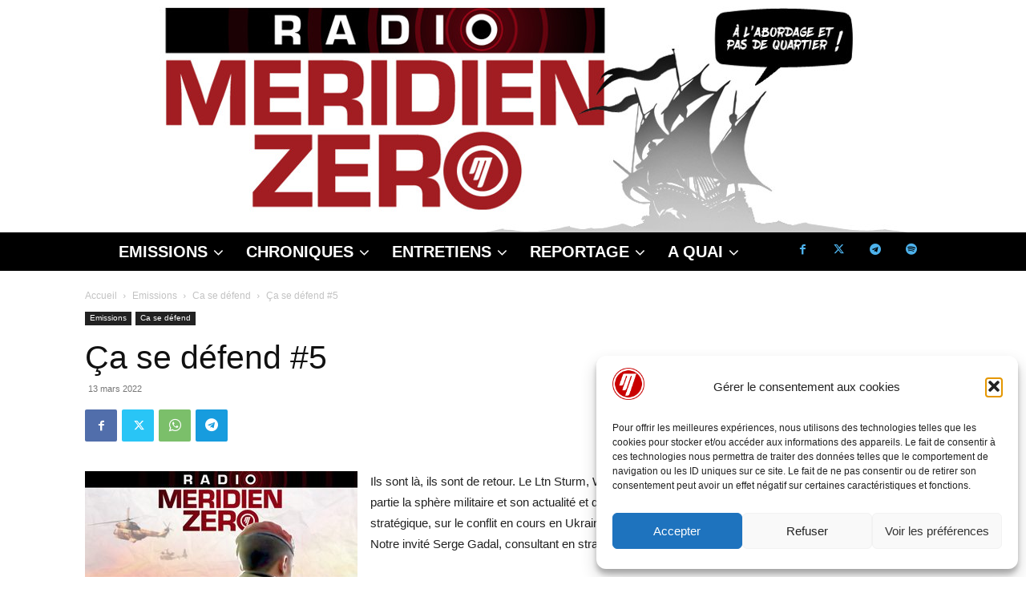

--- FILE ---
content_type: text/css
request_url: https://radiomz.org/wp-content/plugins/td-standard-pack/Newspaper/assets/css/td_standard_pack_main.css?ver=8ae1459a1d876d507918f73cef68310e
body_size: 62945
content:
/*  ----------------------------------------------------------------------------
    responsive settings
*/
/* responsive landscape tablet */
/* responsive portrait tablet */
/* responsive portrait phone */
.mx_image_background {
  background-color: #f2f2f2;
}
.td-visibility-hidden {
  visibility: hidden;
}
/*  ----------------------------------------------------------------------------
    from bootstrap
*/
.clearfix {
  *zoom: 1;
}
.clearfix:before,
.clearfix:after {
  display: table;
  content: "";
  line-height: 0;
}
.clearfix:after {
  clear: both;
}
/*
usage:
.td-block-row {
  .mx-row(td-block-span);
}

@all_span_selector - is the begining of the span selector
 */
/*! normalize.css v3.0.2 | MIT License | git.io/normalize */
/**
 * 1. Set default font family to sans-serif.
 * 2. Prevent iOS text size adjust after orientation change, without disabling
 *    user zoom.
 */
html {
  font-family: sans-serif;
  /* 1 */
  -ms-text-size-adjust: 100%;
  /* 2 */
  -webkit-text-size-adjust: 100%;
  /* 2 */
}
/**
 * Remove default margin.
 */
body {
  margin: 0;
}
/* HTML5 display definitions
   ========================================================================== */
/**
 * Correct `block` display not defined for any HTML5 element in IE 8/9.
 * Correct `block` display not defined for `details` or `summary` in IE 10/11
 * and Firefox.
 * Correct `block` display not defined for `main` in IE 11.
 */
article,
aside,
details,
figcaption,
figure,
footer,
header,
hgroup,
main,
menu,
nav,
section,
summary {
  display: block;
}
/**
 * 1. Correct `inline-block` display not defined in IE 8/9.
 * 2. Normalize vertical alignment of `progress` in Chrome, Firefox, and Opera.
 */
audio,
canvas,
progress,
video {
  display: inline-block;
  /* 1 */
  vertical-align: baseline;
  /* 2 */
}
/**
 * Prevent modern browsers from displaying `audio` without controls.
 * Remove excess height in iOS 5 devices.
 */
audio:not([controls]) {
  display: none;
  height: 0;
}
/**
 * Address `[hidden]` styling not present in IE 8/9/10.
 * Hide the `template` element in IE 8/9/11, Safari, and Firefox < 22.
 */
[hidden],
template {
  display: none;
}
/* Links
   ========================================================================== */
/**
 * Remove the gray background color from active links in IE 10.
 */
a {
  background-color: transparent;
}
/**
 * Improve readability when focused and also mouse hovered in all browsers.
 */
a:active,
a:hover {
  outline: 0;
}
/* Text-level semantics
   ========================================================================== */
/**
 * Address styling not present in IE 8/9/10/11, Safari, and Chrome.
 */
abbr[title] {
  border-bottom: 1px dotted;
}
/**
 * Address style set to `bolder` in Firefox 4+, Safari, and Chrome.
 */
b,
strong {
  font-weight: bold;
}
/**
 * Address styling not present in Safari and Chrome.
 */
dfn {
  font-style: italic;
}
/**
 * Address variable `h1` font-size and margin within `section` and `article`
 * contexts in Firefox 4+, Safari, and Chrome.
 */
h1 {
  font-size: 2em;
  margin: 0.67em 0;
}
/**
 * Address styling not present in IE 8/9.
 */
mark {
  background: #ff0;
  color: #000;
}
/**
 * Address inconsistent and variable font size in all browsers.
 */
small {
  font-size: 80%;
}
/**
 * Prevent `sub` and `sup` affecting `line-height` in all browsers.
 */
sub,
sup {
  font-size: 75%;
  line-height: 0;
  position: relative;
  vertical-align: baseline;
}
sup {
  top: -0.5em;
}
sub {
  bottom: -0.25em;
}
/* Embedded content
   ========================================================================== */
/**
 * Remove border when inside `a` element in IE 8/9/10.
 */
img {
  border: 0;
}
/**
 * Correct overflow not hidden in IE 9/10/11.
 */
svg:not(:root) {
  overflow: hidden;
}
/* Grouping content
   ========================================================================== */
/**
 * Address margin not present in IE 8/9 and Safari.
 */
figure {
  margin: 0;
}
/**
 * Address differences between Firefox and other browsers.
 */
hr {
  -moz-box-sizing: content-box;
  box-sizing: content-box;
  height: 0;
}
/**
 * Contain overflow in all browsers.
 */
pre {
  overflow: auto;
}
/**
 * Address odd `em`-unit font size rendering in all browsers.
 */
code,
kbd,
pre,
samp {
  font-family: monospace, monospace;
  font-size: 1em;
}
/* Forms
   ========================================================================== */
/**
 * Known limitation: by default, Chrome and Safari on OS X allow very limited
 * styling of `select`, unless a `border` property is set.
 */
/**
 * 1. Correct color not being inherited.
 *    Known issue: affects color of disabled elements.
 * 2. Correct font properties not being inherited.
 * 3. Address margins set differently in Firefox 4+, Safari, and Chrome.
 */
button,
input,
optgroup,
select,
textarea {
  color: inherit;
  /* 1 */
  font: inherit;
  /* 2 */
  margin: 0;
  /* 3 */
}
/**
 * Address `overflow` set to `hidden` in IE 8/9/10/11.
 */
button {
  overflow: visible;
}
/**
 * Address inconsistent `text-transform` inheritance for `button` and `select`.
 * All other form control elements do not inherit `text-transform` values.
 * Correct `button` style inheritance in Firefox, IE 8/9/10/11, and Opera.
 * Correct `select` style inheritance in Firefox.
 */
button,
select {
  text-transform: none;
}
/**
 * 1. Avoid the WebKit bug in Android 4.0.* where (2) destroys native `audio`
 *    and `video` controls.
 * 2. Correct inability to style clickable `input` types in iOS.
 * 3. Improve usability and consistency of cursor style between image-type
 *    `input` and others.
 */
button,
html input[type="button"],
input[type="reset"],
input[type="submit"] {
  -webkit-appearance: button;
  /* 2 */
  cursor: pointer;
  /* 3 */
}
/**
 * Re-set default cursor for disabled elements.
 */
button[disabled],
html input[disabled] {
  cursor: default;
}
/**
 * Remove inner padding and border in Firefox 4+.
 */
button::-moz-focus-inner,
input::-moz-focus-inner {
  border: 0;
  padding: 0;
}
/**
 * Address Firefox 4+ setting `line-height` on `input` using `!important` in
 * the UA stylesheet.
 */
input {
  line-height: normal;
}
/**
 * It's recommended that you don't attempt to style these elements.
 * Firefox's implementation doesn't respect box-sizing, padding, or width.
 *
 * 1. Address box sizing set to `content-box` in IE 8/9/10.
 * 2. Remove excess padding in IE 8/9/10.
 */
input[type="checkbox"],
input[type="radio"] {
  box-sizing: border-box;
  /* 1 */
  padding: 0;
  /* 2 */
}
/**
 * Fix the cursor style for Chrome's increment/decrement buttons. For certain
 * `font-size` values of the `input`, it causes the cursor style of the
 * decrement button to change from `default` to `text`.
 */
input[type="number"]::-webkit-inner-spin-button,
input[type="number"]::-webkit-outer-spin-button {
  height: auto;
}
/**
 * 1. Address `appearance` set to `searchfield` in Safari and Chrome.
 * 2. Address `box-sizing` set to `border-box` in Safari and Chrome
 *    (include `-moz` to future-proof).
 */
input[type="search"] {
  -webkit-appearance: textfield;
  /* 1 */
  -moz-box-sizing: content-box;
  -webkit-box-sizing: content-box;
  /* 2 */
  box-sizing: content-box;
}
/**
 * Remove inner padding and search cancel button in Safari and Chrome on OS X.
 * Safari (but not Chrome) clips the cancel button when the search input has
 * padding (and `textfield` appearance).
 */
input[type="search"]::-webkit-search-cancel-button,
input[type="search"]::-webkit-search-decoration {
  -webkit-appearance: none;
}
/**
 * Define consistent border, margin, and padding.
 */
fieldset {
  border: 1px solid #c0c0c0;
  margin: 0 2px;
  padding: 0.35em 0.625em 0.75em;
}
/**
 * 1. Correct `color` not being inherited in IE 8/9/10/11.
 * 2. Remove padding so people aren't caught out if they zero out fieldsets.
 */
legend {
  border: 0;
  /* 1 */
  padding: 0;
  /* 2 */
}
/**
 * Remove default vertical scrollbar in IE 8/9/10/11.
 */
textarea {
  overflow: auto;
}
/**
 * Don't inherit the `font-weight` (applied by a rule above).
 * NOTE: the default cannot safely be changed in Chrome and Safari on OS X.
 */
optgroup {
  font-weight: bold;
}
/* Tables
   ========================================================================== */
/**
 * Remove most spacing between table cells.
 */
table {
  border-collapse: collapse;
  border-spacing: 0;
}
td,
th {
  padding: 0;
}
/*

  Force full width

*/
.td_stretch_container {
  width: 100% !important;
  /* responsive desktop */
}
@media (min-width: 1141px) {
  .td_stretch_container .td-header-menu-wrap.td-affix {
    width: 100% !important;
  }
}
.td-header-style-8 .td_stretch_container .td-header-sp-logo {
  left: 0;
  right: 0;
  margin: auto;
  pointer-events: none;
}
.td-header-style-8 .td_stretch_container .td-header-sp-logo img {
  pointer-events: auto;
}
.td-header-style-8 .td_stretch_container .td-header-sp-logo {
  /* responsive desktop */
  /* responsive landscape tablet */
  /* responsive portrait tablet */
}
@media (min-width: 1141px) {
  .td-header-style-8 .td_stretch_container .td-header-sp-logo {
    width: 1068px;
  }
}
@media (min-width: 1019px) and (max-width: 1140px) {
  .td-header-style-8 .td_stretch_container .td-header-sp-logo {
    width: 980px !important;
    height: 82px;
    top: 0;
  }
  .td-header-style-8 .td_stretch_container .td-header-sp-logo img {
    max-width: 190px;
  }
}
@media (min-width: 768px) and (max-width: 1018px) {
  .td-header-style-8 .td_stretch_container .td-header-sp-logo {
    width: 740px !important;
    height: 82px;
    top: 0;
  }
  .td-header-style-8 .td_stretch_container .td-header-sp-logo img {
    max-width: 140px;
  }
}
.td-boxed-layout .td-header-style-8 .td_stretch_container,
.td-boxed-layout .td-header-style-8 .td_stretch_container .td-header-sp-logo {
  width: 1164px !important;
}
@media (max-width: 1180px) {
  .td-boxed-layout .td-header-style-8 .td_stretch_container,
  .td-boxed-layout .td-header-style-8 .td_stretch_container .td-header-sp-logo {
    width: 100% !important;
  }
}
.td_stretch_content,
.td_stretch_content_1200,
.td_stretch_content_1400,
.td_stretch_content_1600,
.td_stretch_content_1800 {
  /* responsive desktop */
}
@media (min-width: 1141px) {
  .td_stretch_content .sf-menu .td-mega-menu ul,
  .td_stretch_content_1200 .sf-menu .td-mega-menu ul,
  .td_stretch_content_1400 .sf-menu .td-mega-menu ul,
  .td_stretch_content_1600 .sf-menu .td-mega-menu ul,
  .td_stretch_content_1800 .sf-menu .td-mega-menu ul {
    width: calc(100% + 2px) !important;
    overflow: hidden;
    left: 0 !important;
    transform: translateX(0) !important;
    -webkit-transform: translateX(0) !important;
  }
  .td_stretch_content .td_block_mega_menu,
  .td_stretch_content_1200 .td_block_mega_menu,
  .td_stretch_content_1400 .td_block_mega_menu,
  .td_stretch_content_1600 .td_block_mega_menu,
  .td_stretch_content_1800 .td_block_mega_menu {
    width: 1114px;
    margin-left: auto;
    margin-right: auto;
    overflow: visible;
  }
  .td_stretch_content .td_block_mega_menu:before,
  .td_stretch_content_1200 .td_block_mega_menu:before,
  .td_stretch_content_1400 .td_block_mega_menu:before,
  .td_stretch_content_1600 .td_block_mega_menu:before,
  .td_stretch_content_1800 .td_block_mega_menu:before {
    content: '';
    position: absolute;
    top: 0;
    right: 100%;
    width: 100%;
    height: 100%;
    background-color: #fafafa;
  }
  .td_stretch_content .td_block_mega_menu .td_mega_menu_sub_cats .cur-sub-cat,
  .td_stretch_content_1200 .td_block_mega_menu .td_mega_menu_sub_cats .cur-sub-cat,
  .td_stretch_content_1400 .td_block_mega_menu .td_mega_menu_sub_cats .cur-sub-cat,
  .td_stretch_content_1600 .td_block_mega_menu .td_mega_menu_sub_cats .cur-sub-cat,
  .td_stretch_content_1800 .td_block_mega_menu .td_mega_menu_sub_cats .cur-sub-cat {
    border-left: 1px solid #eaeaea;
  }
  .td_stretch_content .td_block_mega_menu.td-no-subcats:before,
  .td_stretch_content_1200 .td_block_mega_menu.td-no-subcats:before,
  .td_stretch_content_1400 .td_block_mega_menu.td-no-subcats:before,
  .td_stretch_content_1600 .td_block_mega_menu.td-no-subcats:before,
  .td_stretch_content_1800 .td_block_mega_menu.td-no-subcats:before {
    display: none;
  }
}
.td_stretch_content {
  width: 100% !important;
  /* responsive desktop */
}
@media (min-width: 768px) {
  .td_stretch_content .td-container {
    width: 100% !important;
    padding-left: 20px;
    padding-right: 20px;
  }
  .td_stretch_content #td-top-search {
    right: 10px;
  }
  .td_stretch_content .td-header-sp-recs {
    float: right;
  }
  .td_stretch_content .td-header-menu-wrap.td-affix {
    width: 100% !important;
  }
  .td_stretch_content .td-drop-down-search {
    right: 10px;
  }
}
.td_stretch_content_1200,
.td_stretch_content_1400,
.td_stretch_content_1600,
.td_stretch_content_1800 {
  /* responsive portrait tablet */
}
@media (min-width: 768px) {
  .td_stretch_content_1200,
  .td_stretch_content_1400,
  .td_stretch_content_1600,
  .td_stretch_content_1800 {
    padding-left: 20px;
    padding-right: 20px;
  }
  .td_stretch_content_1200.td-header-menu-wrap-full,
  .td_stretch_content_1400.td-header-menu-wrap-full,
  .td_stretch_content_1600.td-header-menu-wrap-full,
  .td_stretch_content_1800.td-header-menu-wrap-full {
    padding-left: 0;
    padding-right: 0;
  }
  .td_stretch_content_1200 .td-header-menu-wrap,
  .td_stretch_content_1400 .td-header-menu-wrap,
  .td_stretch_content_1600 .td-header-menu-wrap,
  .td_stretch_content_1800 .td-header-menu-wrap {
    padding-left: 20px;
    padding-right: 20px;
  }
}
.td_stretch_content_1200.td-footer-instagram-container,
.td_stretch_content_1400.td-footer-instagram-container,
.td_stretch_content_1600.td-footer-instagram-container,
.td_stretch_content_1800.td-footer-instagram-container {
  padding-left: 0;
  padding-right: 0;
}
.td_stretch_content_1200.td-footer-instagram-container .td-instagram-user,
.td_stretch_content_1400.td-footer-instagram-container .td-instagram-user,
.td_stretch_content_1600.td-footer-instagram-container .td-instagram-user,
.td_stretch_content_1800.td-footer-instagram-container .td-instagram-user,
.td_stretch_content_1200.td-footer-instagram-container .td_block_instagram,
.td_stretch_content_1400.td-footer-instagram-container .td_block_instagram,
.td_stretch_content_1600.td-footer-instagram-container .td_block_instagram,
.td_stretch_content_1800.td-footer-instagram-container .td_block_instagram {
  margin-left: auto;
  margin-right: auto;
}
.td_stretch_content_1200 .td-container,
.td_stretch_content_1200.td-footer-instagram-container .td-instagram-user,
.td_stretch_content_1200.td-footer-instagram-container .td_block_instagram {
  max-width: 1200px !important;
  width: auto !important;
}
.td_stretch_content_1400 .td-container,
.td_stretch_content_1400.td-footer-instagram-container .td-instagram-user,
.td_stretch_content_1400.td-footer-instagram-container .td_block_instagram {
  max-width: 1400px !important;
  width: auto !important;
}
.td_stretch_content_1600 .td-container,
.td_stretch_content_1600.td-footer-instagram-container .td-instagram-user,
.td_stretch_content_1600.td-footer-instagram-container .td_block_instagram {
  max-width: 1600px !important;
  width: auto !important;
}
.td_stretch_content_1800 .td-container,
.td_stretch_content_1800.td-footer-instagram-container .td-instagram-user,
.td_stretch_content_1800.td-footer-instagram-container .td_block_instagram {
  max-width: 1800px !important;
  width: auto !important;
}
.td-header-style-3 .td_stretch_content,
.td-header-style-4 .td_stretch_content {
  /* responsive desktop */
}
@media (min-width: 1141px) {
  .td-header-style-3 .td_stretch_content .td-mega-row,
  .td-header-style-4 .td_stretch_content .td-mega-row {
    padding: 22px 0 16px 0;
  }
  .td-header-style-3 .td_stretch_content .td-mega-span,
  .td-header-style-4 .td_stretch_content .td-mega-span {
    width: 196px;
    min-height: 202px;
    float: left;
    margin-left: 22px !important;
  }
  .td-header-style-3 .td_stretch_content .td-next-prev-wrap,
  .td-header-style-4 .td_stretch_content .td-next-prev-wrap {
    margin: 0 0 22px 22px !important;
  }
}
.td-header-style-6 .td_stretch_content {
  /* responsive desktop */
}
@media (min-width: 1141px) {
  .td-header-style-6 .td_stretch_content #td-header-menu {
    padding-right: 48px;
  }
}
.td-header-style-7 .td_stretch_content {
  /* responsive desktop */
}
@media (min-width: 1141px) {
  .td-header-style-7 .td_stretch_content #td-header-menu {
    padding-right: 48px;
  }
}
.td-header-style-8 {
  /* responsive desktop */
}
.td-header-style-8 .td_stretch_content,
.td-header-style-8 .td_stretch_content_1200,
.td-header-style-8 .td_stretch_content_1400,
.td-header-style-8 .td_stretch_content_1600,
.td-header-style-8 .td_stretch_content_1800 {
  /* responsive desktop */
  /* responsive landscape tablet */
  /* responsive portrait tablet */
}
@media (min-width: 1141px) {
  .td-header-style-8 .td_stretch_content .td-header-top-menu,
  .td-header-style-8 .td_stretch_content_1200 .td-header-top-menu,
  .td-header-style-8 .td_stretch_content_1400 .td-header-top-menu,
  .td-header-style-8 .td_stretch_content_1600 .td-header-top-menu,
  .td-header-style-8 .td_stretch_content_1800 .td-header-top-menu {
    width: auto;
  }
  .td-header-style-8 .td_stretch_content.td-header-top-menu-full .td-container,
  .td-header-style-8 .td_stretch_content_1200.td-header-top-menu-full .td-container,
  .td-header-style-8 .td_stretch_content_1400.td-header-top-menu-full .td-container,
  .td-header-style-8 .td_stretch_content_1600.td-header-top-menu-full .td-container,
  .td-header-style-8 .td_stretch_content_1800.td-header-top-menu-full .td-container {
    padding-left: 20px;
  }
  .td-header-style-8 .td_stretch_content .td-header-sp-logo,
  .td-header-style-8 .td_stretch_content_1200 .td-header-sp-logo,
  .td-header-style-8 .td_stretch_content_1400 .td-header-sp-logo,
  .td-header-style-8 .td_stretch_content_1600 .td-header-sp-logo,
  .td-header-style-8 .td_stretch_content_1800 .td-header-sp-logo {
    left: 30px;
  }
  .td-header-style-8 .td_stretch_content #td-header-menu,
  .td-header-style-8 .td_stretch_content_1200 #td-header-menu,
  .td-header-style-8 .td_stretch_content_1400 #td-header-menu,
  .td-header-style-8 .td_stretch_content_1600 #td-header-menu,
  .td-header-style-8 .td_stretch_content_1800 #td-header-menu {
    padding-left: 20px;
  }
  .td-header-style-8 .td_stretch_content .td-container,
  .td-header-style-8 .td_stretch_content_1200 .td-container,
  .td-header-style-8 .td_stretch_content_1400 .td-container,
  .td-header-style-8 .td_stretch_content_1600 .td-container,
  .td-header-style-8 .td_stretch_content_1800 .td-container {
    padding-left: 0;
    padding-right: 0;
  }
}
@media (min-width: 1019px) and (max-width: 1140px) {
  .td-header-style-8 .td_stretch_content .td-header-sp-logo,
  .td-header-style-8 .td_stretch_content_1200 .td-header-sp-logo,
  .td-header-style-8 .td_stretch_content_1400 .td-header-sp-logo,
  .td-header-style-8 .td_stretch_content_1600 .td-header-sp-logo,
  .td-header-style-8 .td_stretch_content_1800 .td-header-sp-logo {
    height: 82px;
    top: 0;
  }
  .td-header-style-8 .td_stretch_content.td-container,
  .td-header-style-8 .td_stretch_content_1200.td-container,
  .td-header-style-8 .td_stretch_content_1400.td-container,
  .td-header-style-8 .td_stretch_content_1600.td-container,
  .td-header-style-8 .td_stretch_content_1800.td-container {
    width: 980px !important;
  }
}
@media (min-width: 768px) and (max-width: 1018px) {
  .td-header-style-8 .td_stretch_content .td-header-sp-logo,
  .td-header-style-8 .td_stretch_content_1200 .td-header-sp-logo,
  .td-header-style-8 .td_stretch_content_1400 .td-header-sp-logo,
  .td-header-style-8 .td_stretch_content_1600 .td-header-sp-logo,
  .td-header-style-8 .td_stretch_content_1800 .td-header-sp-logo {
    height: 82px;
    top: 0;
  }
  .td-header-style-8 .td_stretch_content.td-container,
  .td-header-style-8 .td_stretch_content_1200.td-container,
  .td-header-style-8 .td_stretch_content_1400.td-container,
  .td-header-style-8 .td_stretch_content_1600.td-container,
  .td-header-style-8 .td_stretch_content_1800.td-container {
    width: 740px !important;
  }
}
@media (min-width: 1141px) {
  .td-header-style-8 .td_stretch_content_1200 .td-header-sp-logo,
  .td-header-style-8 .td_stretch_content_1400 .td-header-sp-logo,
  .td-header-style-8 .td_stretch_content_1600 .td-header-sp-logo,
  .td-header-style-8 .td_stretch_content_1800 .td-header-sp-logo {
    width: auto;
  }
  .td-header-style-8 .td_stretch_content_1200 .td-header-sp-logo {
    max-width: 1200px;
  }
  .td-header-style-8 .td_stretch_content_1400 .td-header-sp-logo {
    max-width: 1400px;
  }
  .td-header-style-8 .td_stretch_content_1600 .td-header-sp-logo {
    max-width: 1600px;
  }
  .td-header-style-8 .td_stretch_content_1800 .td-header-sp-logo {
    max-width: 1800px;
  }
}
.td-header-style-10 .td_stretch_content {
  /* responsive desktop */
}
@media (min-width: 1141px) {
  .td-header-style-10 .td_stretch_content .td-affix .td-main-menu-logo {
    margin-left: 10px;
  }
}
/*  ----------------------------------------------------------------------------
    General smart list style
*/
.td-smart-list-pagination {
  text-align: center;
  margin-bottom: 26px;
}
.td-smart-list-button {
  font-family: var(--td_default_google_font_2, 'Roboto', sans-serif);
  line-height: 40px;
  background-color: #222;
  color: #fff;
  padding: 11px 24px;
  font-size: 16px;
  font-style: normal;
  text-align: center;
  -webkit-transition: background-color 0.2s ease 0s;
  transition: background-color 0.2s ease 0s;
  cursor: pointer;
  margin: 0 10px;
}
.td-smart-list-button:hover {
  text-decoration: none !important;
  background-color: var(--td_theme_color, #4db2ec);
}
.td-smart-list-button .td-icon-left {
  font-size: 14px;
  position: relative;
  top: 1px;
  padding-right: 11px;
}
.td-smart-list-button .td-icon-right {
  font-size: 14px;
  position: relative;
  top: 1px;
  padding-left: 11px;
}
.td-smart-disable {
  opacity: 0.5;
  cursor: default;
  -webkit-user-select: none;
  /* Chrome/Safari */
  user-select: none;
}
.td-smart-disable:hover {
  background-color: #222 !important;
}
.td-smart-list-dropdown-wrap {
  text-align: center;
  border: 1px solid #ededed;
  margin-bottom: 26px;
  clear: both;
}
.td-smart-list-dropdown-wrap .td-smart-list-dropdown {
  height: 30px;
  padding: 0 35px 0 10px;
  margin: 10px 0;
  overflow: hidden;
  background-color: #fff;
  border: none;
  box-shadow: none;
  -webkit-appearance: none;
  appearance: none;
  outline: none;
  font-family: var(--td_default_google_font_2, 'Roboto', sans-serif);
  max-width: 40%;
  text-overflow: ellipsis;
  cursor: pointer;
  /* responsive portrait tablet */
  /* responsive portrait phone */
}
@media (min-width: 768px) and (max-width: 1018px) {
  .td-smart-list-dropdown-wrap .td-smart-list-dropdown {
    max-width: 50%;
  }
}
@media (max-width: 767px) {
  .td-smart-list-dropdown-wrap .td-smart-list-dropdown {
    text-align: center;
    max-width: 70%;
  }
}
.td-smart-list-dropdown-wrap .td-smart-list-dropdown option {
  /* responsive portrait phone */
}
@media (max-width: 767px) {
  .td-smart-list-dropdown-wrap .td-smart-list-dropdown option {
    text-align: left;
  }
}
.td-smart-list-dropdown-wrap .td-smart-list-dropdown::-ms-expand {
  display: none;
}
.td-smart-list-dropdown-wrap .td-smart-list-container {
  display: inline;
  position: relative;
}
.td-smart-list-dropdown-wrap .td-smart-list-container:before {
  content: '';
  width: 0;
  height: 0;
  position: absolute;
  top: 7px;
  right: 16px;
  z-index: 0;
  border-left: 5px solid transparent;
  border-right: 5px solid transparent;
  border-top: 5px solid black;
  pointer-events: none;
}
.td-smart-list-dropdown-wrap .td-smart-list-button {
  padding: 2px 18px;
  margin: 0;
  background-color: transparent !important;
  color: inherit;
  /* responsive portrait phone */
}
@media (max-width: 767px) {
  .td-smart-list-dropdown-wrap .td-smart-list-button {
    padding: 2px 6px;
  }
}
.td-smart-list-dropdown-wrap .td-smart-list-button i {
  display: none;
  /* responsive portrait phone */
}
@media (max-width: 767px) {
  .td-smart-list-dropdown-wrap .td-smart-list-button i {
    display: inline;
    font-size: 12px;
    top: 0;
  }
}
.td-smart-list-dropdown-wrap .td-smart-list-button .td-icon-left:before {
  /* responsive portrait phone */
}
@media (max-width: 767px) {
  .td-smart-list-dropdown-wrap .td-smart-list-button .td-icon-left:before {
    content: '\e80c';
  }
}
.td-smart-list-dropdown-wrap .td-smart-list-button .td-icon-right:before {
  /* responsive portrait phone */
}
@media (max-width: 767px) {
  .td-smart-list-dropdown-wrap .td-smart-list-button .td-icon-right:before {
    content: '\e80d';
  }
}
.td-smart-list-dropdown-wrap .td-smart-list-button:hover {
  background-color: transparent !important;
  color: var(--td_theme_color, #4db2ec);
}
.td-smart-list-dropdown-wrap .td-smart-list-button span {
  /* responsive portrait phone */
}
@media (max-width: 767px) {
  .td-smart-list-dropdown-wrap .td-smart-list-button span {
    display: none;
  }
}
.td-smart-list-dropdown-wrap .td-smart-disable:hover {
  color: #222;
}
.td-smart-list-dropdown-wrap .td-smart-next {
  border-left: 1px solid #ededed;
  margin-left: 3px;
}
.td-smart-list-dropdown-wrap .td-smart-back {
  border-right: 1px solid #ededed;
  margin-right: 3px;
}
@-moz-document url-prefix() {
  .td-smart-list-dropdown-wrap .td-smart-list-container:before {
    top: 9px;
  }
}
/*  ----------------------------------------------------------------------------
    Smart list 1
*/
.td_smart_list_1 {
  position: relative;
  overflow: hidden;
  z-index: 1;
  margin-top: 38px;
}
.td_smart_list_1 .td-item {
  width: 100%;
}
.td-number-and-title {
  text-align: center;
  width: 100%;
  padding: 8px 100px 4px 100px;
  margin-bottom: 23px;
  display: inline-block;
}
@media (max-width: 500px) {
  .td-number-and-title {
    padding: 60px 0 0 0;
    margin-bottom: 20px;
  }
}
.td-sml-current-item-title {
  display: inline-block;
  font-weight: 700;
  font-size: 22px;
  line-height: 26px;
  margin-top: 0;
  margin-bottom: 0;
}
.td-controls {
  position: absolute;
  top: 1px;
  z-index: 2;
  width: 100%;
}
.td-left-smart-list,
.td-right-smart-list {
  position: absolute;
  width: 88px;
  height: 40px;
  line-height: 40px;
  background-color: #222222;
  color: #fff;
  font-size: 14px;
  font-style: normal;
  font-weight: 400;
  text-align: center;
  -webkit-transition: background-color 0.4s;
  transition: background-color 0.4s;
}
.td-left-smart-list:hover,
.td-right-smart-list:hover {
  text-decoration: none !important;
  background-color: var(--td_theme_color, #4db2ec);
}
@-moz-document url-prefix() {
  .td-left-smart-list,
  .td-right-smart-list {
    line-height: 38px;
  }
}
.td-right-smart-list {
  right: 0;
}
.td-right-smart-list .td-icon-right {
  font-size: 16px;
  position: relative;
  top: 2px;
  padding-left: 11px;
}
.td-left-smart-list {
  left: 0;
}
.td-left-smart-list .td-icon-left {
  font-size: 16px;
  position: relative;
  top: 2px;
  padding-right: 11px;
}
.td-slide-smart-list-figure img {
  display: inline-block;
  vertical-align: top;
}
.td-sml-caption {
  font-family: Verdana, BlinkMacSystemFont, -apple-system, "Segoe UI", Roboto, Oxygen, Ubuntu, Cantarell, "Open Sans", "Helvetica Neue", sans-serif;
  font-style: italic;
  font-size: 11px;
  line-height: 17px;
  margin-top: 5px;
  margin-bottom: 21px;
}
.td-sml-description {
  margin-top: 22px;
  display: block;
}
/*  ----------------------------------------------------------------------------
    Smart list 2
*/
.td_smart_list_2 {
  margin-top: 38px;
}
.td_smart_list_2 .td-number-and-title {
  text-align: left;
  padding: 0;
  margin-bottom: 21px;
  position: relative;
}
.td_smart_list_2 .td-sml-description {
  margin-top: 0;
}
.td_smart_list_2 h2 {
  margin: 2px 0 0;
  line-height: 32px;
}
.td_smart_list_2 .td-item {
  margin-bottom: 53px;
}
.td_smart_list_2 .td-sml-current-item-title {
  margin-top: 5px;
  width: 100%;
  padding-left: 56px;
}
.td-sml-current-item-nr {
  position: absolute;
  top: 0;
  left: 0;
  font-weight: bold;
  font-size: 22px;
  line-height: 39px;
  color: #fff;
  background-color: #222222;
  width: 37px;
  height: 37px;
  text-align: center;
  display: inline-block;
}
/*  ----------------------------------------------------------------------------
    Smart list 3
*/
.td_smart_list_3 {
  position: relative;
  overflow: hidden;
  z-index: 1;
  /* responsive portrait tablet */
  /* responsive portrait phone */
}
.td_smart_list_3 .td-sml-current-item-title {
  margin-top: 6px;
  /* responsive portrait phone */
}
@media (max-width: 767px) {
  .td_smart_list_3 .td-sml-current-item-title {
    font-size: 19px;
  }
}
.td_smart_list_3 .td-number-and-title {
  padding: 0 200px 0 52px;
  text-align: left;
  display: block;
}
.td_smart_list_3 .td-number-and-title h2 {
  margin: 0;
}
.td_smart_list_3 .td-sml-current-item-nr {
  position: absolute;
  left: 0;
  top: 1px;
}
.td_smart_list_3 .td-left-smart-list {
  right: 98px;
  left: auto;
}
.td_smart_list_3 .td-item {
  width: 100%;
}
.td_smart_list_3 .td-sml-description {
  margin-top: 0;
}
.td_smart_list_3 .td-sml-figure {
  float: right;
  margin-left: 20px;
  width: 300px;
  /* responsive portrait phone */
}
@media (max-width: 767px) {
  .td_smart_list_3 .td-sml-figure {
    float: none;
    margin-left: auto;
    margin-right: auto;
  }
}
@media (min-width: 768px) and (max-width: 1018px) {
  .td_smart_list_3 .td-number-and-title {
    padding-right: 106px;
  }
  .td_smart_list_3 .td-left-smart-list,
  .td_smart_list_3 .td-right-smart-list {
    width: 40px;
    font-size: 0;
  }
  .td_smart_list_3 .td-icon-right {
    top: 1px;
    left: 1px;
    line-height: 40px;
    padding-left: 0;
    font-size: 20px;
  }
  .td_smart_list_3 .td-left-smart-list {
    right: 50px;
  }
  .td_smart_list_3 .td-left-smart-list .td-icon-left {
    top: 1px;
    line-height: 40px;
    padding-right: 0;
    font-size: 20px;
  }
  .td_smart_list_3 .td-slide-smart-list-figure {
    width: 45%;
  }
}
@media (max-width: 767px) {
  .td_smart_list_3 .td-controls {
    position: relative;
    height: 40px;
    margin-bottom: 25px;
  }
  .td_smart_list_3 .td-left-smart-list {
    left: 0;
  }
  .td_smart_list_3 .td-number-and-title {
    padding: 0;
    text-align: center;
    margin-bottom: 25px;
  }
  .td_smart_list_3 .td-sml-current-item-nr {
    position: relative;
    left: auto;
    margin-right: 15px;
    top: auto;
  }
  .td_smart_list_3 .td-slide-smart-list-figure {
    width: 100%;
    margin: 0 0 10px 0;
    text-align: center;
  }
}
/*  ----------------------------------------------------------------------------
    Smart list 4
*/
.smart-list-style-4 .td-post-content {
  float: left;
}
.smart-list-style-4 .td-post-sharing-top {
  margin-bottom: 0;
}
.td_smart_list_4 {
  /* responsive portrait phone */
}
.td_smart_list_4 .td-item {
  width: 100%;
  min-height: 181px;
  border-bottom: 1px solid var(--td_grid_border_color, #ededed);
  position: relative;
  float: left;
  padding: 30px 0 25px;
}
.td_smart_list_4 .td-item:first-child {
  padding-top: 9px;
}
.td_smart_list_4 .td-item:first-child .td-sml-current-item-nr {
  top: 9px;
}
.td_smart_list_4 .td-item:last-of-type {
  border-bottom: none;
}
.td_smart_list_4 .td-sml-current-item-nr {
  font-size: 18px;
  width: 32px;
  height: 32px;
  line-height: 34px;
  top: 30px;
}
.td_smart_list_4 .td-sml-current-item-title {
  font-size: 18px;
  line-height: 24px;
  padding-left: 47px;
  padding-top: 5px;
  display: inherit;
}
.td_smart_list_4 h2 {
  line-height: 24px;
  margin-bottom: 9px;
  margin-top: 0;
}
.td_smart_list_4 .td-sml-figure {
  float: right;
  margin-left: 20px;
  width: 150px;
  /* responsive portrait phone */
}
@media (max-width: 767px) {
  .td_smart_list_4 .td-sml-figure {
    float: none;
    margin-left: auto;
    margin-right: auto;
  }
}
.td_smart_list_4 .td-number-and-title {
  text-align: left;
  padding: 0;
  margin-bottom: 9px;
  display: inherit;
}
.td_smart_list_4 .td-sml-description {
  margin-top: 11px;
}
.td_smart_list_4 .td-sml-caption {
  line-height: 14px;
  margin-bottom: 0;
}
@media (max-width: 767px) {
  .td_smart_list_4 .td-item {
    display: table;
    width: 100%;
  }
  .td_smart_list_4 .td-item:first-child {
    padding-top: 30px;
  }
  .td_smart_list_4 .td-item:first-child .td-sml-current-item-nr {
    top: 0;
  }
  .td_smart_list_4 .td-slide-smart-list-figure {
    margin: 0;
    width: 100%;
    text-align: center;
  }
  .td_smart_list_4 .td-number-and-title {
    display: table-header-group;
    text-align: center;
  }
  .td_smart_list_4 .td-sml-current-item-nr {
    position: relative;
    top: 0;
  }
  .td_smart_list_4 .td-sml-current-item-title {
    padding: 10px 0;
  }
}
@-moz-document url-prefix() {
  .td_smart_list_4 .td-sml-current-item-nr {
    line-height: 32px;
  }
}
/*  ----------------------------------------------------------------------------
    Smart list 5
*/
.td_smart_list_5 {
  margin-top: 38px;
}
.td_smart_list_5 .td-slide-smart-list-figure {
  position: relative;
}
.td_smart_list_5 .td-sml-current-item-nr {
  font-size: 26px;
  width: 44px;
  height: 44px;
  line-height: 44px;
  font-family: var(--td_default_google_font_2, 'Roboto', sans-serif);
  background-color: rgba(0, 0, 0, 0.8);
  z-index: 1;
}
.td_smart_list_5 .td-sml-caption {
  position: absolute;
  bottom: 0;
  left: 0;
  right: 0;
  text-align: right;
  color: #fff;
  margin-bottom: 0;
  padding: 12px 16px;
  z-index: 1;
}
.td_smart_list_5 .td-number-and-title {
  text-align: left;
  padding: 0;
  margin-bottom: 6px;
  margin-top: 17px;
}
.td_smart_list_5 h2 {
  margin: 0;
}
.td_smart_list_5 .td-sml-description {
  margin-top: 0;
}
.td_smart_list_5 .td-item {
  margin-bottom: 53px;
}
.td_smart_list_5 figcaption div:before {
  bottom: 0;
  left: 0;
  content: "";
  display: block;
  height: 150%;
  width: 100%;
  position: absolute;
  z-index: -1;
  background: -webkit-gradient(linear, left top, left bottom, color-stop(0%, rgba(0, 0, 0, 0)), color-stop(100%, rgba(0, 0, 0, 0.9)));
  /* Chrome,Safari4+ */
  background: -webkit-linear-gradient(top, rgba(0, 0, 0, 0) 0%, rgba(0, 0, 0, 0.9) 100%);
  /* Chrome10+,Safari5.1+ */
  background: linear-gradient(to bottom, rgba(0, 0, 0, 0) 0%, rgba(0, 0, 0, 0.9) 100%);
  /* W3C */
  filter: progid:DXImageTransform.Microsoft.gradient(startColorstr='#00000000', endColorstr='#b3000000', GradientType=0);
  /* IE6-9 */
}
.td_smart_list_5 figcaption div:empty {
  display: none;
}
.td_smart_list_5 .td-sml-figure {
  position: relative;
}
/*  ----------------------------------------------------------------------------
    Smart list 6
*/
.td_smart_list_6 {
  margin-top: 38px;
  position: relative;
  z-index: 1;
  clear: both;
  /* responsive portrait phone */
}
@media (max-width: 767px) {
  .td_smart_list_6 {
    margin-top: 20px;
  }
}
.td_smart_list_6 .td-number-and-title {
  text-align: left;
  padding: 0;
  margin-bottom: 21px;
  position: relative;
  /* responsive portrait phone */
}
@media (max-width: 767px) {
  .td_smart_list_6 .td-number-and-title {
    margin-bottom: 10px;
  }
}
.td_smart_list_6 .td-slide-smart-list-figure img {
  width: 100%;
}
.td_smart_list_6 .td-sml-description {
  margin-top: 0;
}
.td_smart_list_6 .td-slide-smart-list-figure {
  text-align: center;
  display: table;
  margin-left: auto;
  margin-right: auto;
}
.td_smart_list_6 .td-sml-caption {
  text-align: left;
}
.td_smart_list_6 h2 {
  margin: 2px 0 0;
  line-height: 32px;
  /* responsive portrait phone */
}
@media (max-width: 767px) {
  .td_smart_list_6 h2 {
    text-align: center;
    margin: 0;
  }
}
.td_smart_list_6 .td-sml-current-item-nr {
  /* responsive portrait phone */
}
@media (max-width: 767px) {
  .td_smart_list_6 .td-sml-current-item-nr {
    position: relative;
  }
}
.td_smart_list_6 .td-sml-current-item-title {
  margin-top: 5px;
  width: 100%;
  padding-left: 56px;
  /* responsive portrait phone */
}
@media (max-width: 767px) {
  .td_smart_list_6 .td-sml-current-item-title {
    margin-top: 10px;
    padding-left: 0;
  }
}
/*  ----------------------------------------------------------------------------
    Smart list 7
*/
.td_smart_list_7 {
  margin-top: 38px;
  position: relative;
  z-index: 1;
  clear: both;
  /* responsive portrait phone */
}
@media (max-width: 767px) {
  .td_smart_list_7 {
    margin-top: 20px;
  }
}
.td_smart_list_7 .td-slide-smart-list-figure img {
  width: 100%;
}
.td_smart_list_7 .td-sml-description {
  margin-top: 0;
}
.td_smart_list_7 .td-slide-smart-list-figure {
  text-align: center;
  display: table;
  margin-left: auto;
  margin-right: auto;
}
.td_smart_list_7 .td-sml-caption {
  text-align: left;
}
.td_smart_list_7 h2 {
  margin: 0;
  line-height: 1;
  padding: 0 120px;
  min-height: 60px;
  /* responsive portrait phone */
}
@media (max-width: 767px) {
  .td_smart_list_7 h2 {
    padding: 0;
    min-height: 0;
  }
}
.td_smart_list_7 .td-sml-current-item-title {
  margin-top: 7px;
  margin-bottom: 8px;
  text-align: center;
  width: 100%;
  line-height: 28px;
  /* responsive portrait tablet */
  /* responsive portrait phone */
}
@media (min-width: 768px) and (max-width: 1018px) {
  .td_smart_list_7 .td-sml-current-item-title {
    margin-top: 10px;
    line-height: 24px;
    font-size: 19px;
  }
}
@media (max-width: 767px) {
  .td_smart_list_7 .td-sml-current-item-title {
    margin-top: 10px;
    text-align: left;
    line-height: 30px;
    font-weight: 500;
    font-size: 26px;
  }
}
.td_smart_list_7 .td-item .td-smart-list-pagination {
  position: relative;
  display: inline-block;
  margin-bottom: 26px;
  /* responsive portrait phone */
}
@media (max-width: 767px) {
  .td_smart_list_7 .td-item .td-smart-list-pagination {
    margin-bottom: 0;
  }
}
.td_smart_list_7 .td-smart-list-pagination {
  display: inline-block;
  width: 100%;
  position: absolute;
  top: 0;
  margin-bottom: 0;
  /* responsive portrait phone */
}
@media (max-width: 767px) {
  .td_smart_list_7 .td-smart-list-pagination {
    position: relative;
  }
}
.td_smart_list_7 .td-smart-list-pagination .td-smart-list-button {
  margin: 0;
  line-height: 20px;
}
.td_smart_list_7 .td-smart-list-pagination .td-smart-back {
  float: left;
}
.td_smart_list_7 .td-smart-list-pagination .td-smart-next {
  float: right;
}
/*  ----------------------------------------------------------------------------
    Smart list 8
*/
.td_smart_list_8 {
  position: relative;
  z-index: 1;
  clear: both;
}
.td_smart_list_8 .td-number-and-title {
  text-align: left;
  padding: 0;
  margin-bottom: 16px;
  position: relative;
}
.td_smart_list_8 .td-number-and-title h2 {
  margin: 6px 0 0;
  line-height: 32px;
}
.td_smart_list_8 .td-sml-description {
  margin-top: 0;
}
/*  ----------------------------------------------------------------------------
    header grid container
*/
.td-header-background-image .td-container-wrap {
  background-color: transparent;
}
.td-header-bg {
  position: absolute;
  top: 0;
  bottom: 0;
  left: 0;
  right: 0;
  width: 100%;
  height: 100%;
}
.td-header-bg:before {
  content: '';
  position: absolute;
  top: 0;
  left: 0;
  width: 100%;
  height: 100%;
  background-repeat: no-repeat;
  background-size: cover;
  background-position: center bottom;
}
/*  ----------------------------------------------------------------------------
    logo
*/
.td-header-sp-logo img {
  margin: auto;
  position: absolute;
  top: 0;
  bottom: 0;
  left: 0;
  right: 0;
}
.td-main-menu-logo {
  display: none;
  float: left;
  margin-right: 10px;
  height: 48px;
  /* responsive portrait phone */
}
@media (max-width: 767px) {
  .td-main-menu-logo {
    display: block;
    margin-right: 0;
    height: 0;
  }
}
.td-main-menu-logo a {
  line-height: 48px;
}
.td-main-menu-logo img {
  padding: 3px 0;
  position: relative;
  vertical-align: middle;
  max-height: 48px;
  width: auto;
}
@media (max-width: 767px) {
  .td-main-menu-logo img {
    margin: auto;
    bottom: 0;
    top: 0;
    left: 0;
    right: 0;
    position: absolute;
    padding: 0;
  }
}
@media (max-width: 1140px) {
  .td-main-menu-logo img {
    max-width: 180px;
  }
}
@media (min-width: 768px) {
  .td-affix .td-logo-sticky {
    display: block;
  }
  .td-header-wrap .td-affix .td-main-menu-logo {
    height: 48px !important;
  }
  .td-header-wrap .td-affix .td-main-menu-logo a {
    line-height: 48px !important;
  }
  .td-header-wrap .td-affix .td-main-menu-logo img {
    max-height: 48px !important;
    top: -1px;
  }
  .td-header-wrap .td-affix .sf-menu > li > a {
    line-height: 48px !important;
  }
}
.td-visual-hidden {
  border: 0;
  width: 1px;
  height: 1px;
  margin: -1px;
  overflow: hidden;
  padding: 0;
  position: absolute;
}
/* -------------------------------------------------------------------------------

      logo on sticky menu

*/
.td-logo-in-header .td-sticky-disable.td-mobile-logo,
.td-logo-in-header .td-sticky-disable.td-header-logo {
  display: none;
}
.td-logo-in-header .td-sticky-disable.td-mobile-logo {
  /* responsive portrait phone */
}
@media (max-width: 767px) {
  .td-logo-in-header .td-sticky-disable.td-mobile-logo {
    display: block;
  }
}
.td-logo-in-header .td-sticky-header.td-mobile-logo {
  display: none;
  /* responsive portrait phone */
}
@media (max-width: 767px) {
  .td-logo-in-header .td-sticky-header.td-mobile-logo {
    display: inherit;
  }
}
.td-logo-in-header .td-sticky-header.td-header-logo {
  display: block;
  /* responsive portrait phone */
}
@media (max-width: 767px) {
  .td-logo-in-header .td-sticky-header.td-header-logo {
    display: none;
  }
}
.td-logo-in-header .td-sticky-mobile.td-mobile-logo {
  display: block;
}
.td-logo-in-header .td-sticky-mobile.td-header-logo {
  display: none;
}
.td-logo-in-menu .td-sticky-disable.td-mobile-logo {
  display: none;
  /* responsive portrait phone */
}
@media (max-width: 767px) {
  .td-logo-in-menu .td-sticky-disable.td-mobile-logo {
    display: block;
  }
}
.td-logo-in-menu .td-sticky-disable.td-header-logo {
  display: block;
  /* responsive portrait phone */
}
@media (max-width: 767px) {
  .td-logo-in-menu .td-sticky-disable.td-header-logo {
    display: none;
  }
}
.td-affix .td-logo-in-menu .td-sticky-disable.td-header-logo {
  display: none;
}
.td-logo-in-menu .td-sticky-header.td-mobile-logo {
  display: none;
  /* responsive portrait phone */
}
@media (max-width: 767px) {
  .td-logo-in-menu .td-sticky-header.td-mobile-logo {
    display: block;
  }
}
.td-logo-in-menu .td-sticky-header.td-header-logo {
  display: block;
  /* responsive portrait phone */
}
@media (max-width: 767px) {
  .td-logo-in-menu .td-sticky-header.td-header-logo {
    display: none;
  }
}
.td-logo-in-menu .td-sticky-mobile.td-mobile-logo {
  display: none;
  /* responsive portrait phone */
}
@media (max-width: 767px) {
  .td-logo-in-menu .td-sticky-mobile.td-mobile-logo {
    display: block;
  }
}
.td-logo-in-menu .td-sticky-mobile.td-header-logo {
  /* responsive portrait phone */
}
@media (max-width: 767px) {
  .td-logo-in-menu .td-sticky-mobile.td-header-logo {
    display: none;
  }
}
.td-affix .td-logo-in-menu .td-sticky-mobile.td-header-logo {
  display: none;
}
.td-affix .td-logo-in-menu .td-sticky-mobile.td-mobile-logo {
  display: block;
}
.td-affix .td-logo-in-menu .td-main-logo {
  display: none;
  /* responsive portrait phone */
}
@media (max-width: 767px) {
  .td-affix .td-logo-in-menu .td-main-logo {
    display: block;
  }
}
.td-affix .td-logo-in-menu.td-logo-sticky .td-main-logo {
  display: block;
}
/*  ----------------------------------------------------------------------------
    header menu affix
*/
.td-header-menu-wrap.td-affix {
  -webkit-transform: translate3d(0, 0, 0);
  transform: translate3d(0, 0, 0);
  margin-right: auto;
  margin-left: auto;
  width: 100%;
  z-index: 9999;
  position: fixed !important;
  background-color: #ffffff;
  background-color: rgba(255, 255, 255, 0.95);
  top: 0;
}
.admin-bar .td-header-menu-wrap.td-affix {
  top: 32px;
  /* responsive portrait phone */
}
@media (max-width: 767px) {
  .admin-bar .td-header-menu-wrap.td-affix {
    top: 46px;
  }
}
@media (max-width: 602px) {
  .admin-bar .td-header-menu-wrap.td-affix {
    top: 0;
  }
}
.td-boxed-layout #td-outer-wrap {
  z-index: 1;
}
.td-boxed-layout .td-header-menu-wrap.td-affix {
  width: 1164px;
  margin-right: auto;
  margin-left: auto;
}
@media (max-width: 1140px) {
  .td-boxed-layout .td-header-menu-wrap.td-affix {
    width: 100%;
  }
}
/*  ----------------------------------------------------------------------------
    WPML plugin
*/
.td-wpml {
  /* responsive portrait phone */
}
.td-wpml .wpml-ls-menu-item .wpml-ls-flag {
  vertical-align: middle;
  top: -1px;
  position: relative;
  margin-right: 5px;
}
.td-wpml .sub-menu .wpml-ls-menu-item .wpml-ls-flag {
  top: -2px;
}
.td-wpml .td-subfooter-menu .wpml-ls-item.menu-item-has-children {
  /* responsive portrait phone */
}
@media (max-width: 767px) {
  .td-wpml .td-subfooter-menu .wpml-ls-item.menu-item-has-children {
    position: relative;
    display: inline-block;
    width: 100%;
    margin-top: 16px;
  }
  .td-wpml .td-subfooter-menu .wpml-ls-item.menu-item-has-children > a {
    pointer-events: none;
  }
}
.td-wpml .td-subfooter-menu .wpml-ls-item.menu-item-has-children .sub-menu {
  position: absolute;
  display: block;
  bottom: 100%;
  background-color: rgba(25, 25, 25, 0.95);
  padding: 12px 20px;
  margin: 0 -20px 10px;
  visibility: hidden;
  opacity: 0;
  -webkit-transition: all 0.4s ease;
  transition: all 0.4s ease;
  transform: translate3d(0, -10px, 0);
  -webkit-transform: translate3d(0, -10px, 0);
  /* responsive portrait phone */
}
@media (max-width: 767px) {
  .td-wpml .td-subfooter-menu .wpml-ls-item.menu-item-has-children .sub-menu {
    right: 0;
    left: 0;
    margin: 10px 0;
  }
}
.td-wpml .td-subfooter-menu .wpml-ls-item.menu-item-has-children .sub-menu:before {
  content: '';
  position: absolute;
  top: 100%;
  width: 0;
  height: 0;
  left: 0;
  right: 0;
  margin: auto;
  border-style: solid;
  border-width: 6px 6px 0 6px;
  border-color: rgba(25, 25, 25, 0.95) transparent transparent transparent;
}
.td-wpml .td-subfooter-menu .wpml-ls-item.menu-item-has-children .sub-menu:after {
  content: '';
  position: absolute;
  top: 100%;
  width: 100%;
  height: 30px;
  background-color: transparent;
  right: 0;
}
.td-wpml .td-subfooter-menu .wpml-ls-item.menu-item-has-children .sub-menu li {
  display: block;
  padding: 3px 0;
  white-space: nowrap;
  /* responsive portrait phone */
}
@media (max-width: 767px) {
  .td-wpml .td-subfooter-menu .wpml-ls-item.menu-item-has-children .sub-menu li {
    padding: 6px 0;
  }
}
.td-wpml .td-subfooter-menu .wpml-ls-item.menu-item-has-children:hover .sub-menu {
  visibility: visible;
  opacity: 1;
  transform: translate3d(0, 0, 0);
  -webkit-transform: translate3d(0, 0, 0);
}
.td-wpml .td-subfooter-menu .menu-item-first a {
  /* responsive portrait phone */
}
@media (max-width: 767px) {
  .td-wpml .td-subfooter-menu .menu-item-first a {
    margin-left: 16px;
  }
}
.td-wpml .td-subfooter-menu .wpml-ls-first-item.menu-item-first {
  /* responsive portrait phone */
}
@media (max-width: 767px) {
  .td-wpml .td-subfooter-menu .wpml-ls-first-item.menu-item-first {
    margin-top: 0;
    margin-bottom: 16px;
  }
}
@media (max-width: 767px) {
  .td-wpml .td-header-top-menu-full,
  .td-wpml .td-header-sp-top-menu {
    display: block !important;
  }
  .td-wpml .td-header-sp-top-menu {
    width: 100%;
  }
  .td-wpml .td-header-top-menu {
    background-color: #3c3c3c !important;
    padding-left: 17px;
    padding-right: 17px;
    box-shadow: inset 0px -3px 3px -1px rgba(0, 0, 0, 0.2);
  }
  .td-wpml .td_ul_logout,
  .td-wpml .td_ul_login,
  .td-wpml .td-header-sp-top-widget,
  .td-wpml .td-weather-top-widget {
    display: none !important;
  }
  .td-wpml .menu-top-container {
    margin-right: 0;
    float: right;
  }
  .td-wpml .menu-top-container .top-header-menu > li {
    display: none;
  }
  .td-wpml .menu-top-container .top-header-menu > li a {
    margin-right: 0;
  }
  .td-wpml .menu-top-container .top-header-menu .wpml-ls-item {
    display: inline-block;
    margin-top: 0;
  }
  .td-wpml .menu-top-container .wpml-ls-item.menu-item-has-children {
    position: static;
    display: inline-block;
    width: 100%;
  }
  .td-wpml .menu-top-container .wpml-ls-item.menu-item-has-children > a {
    pointer-events: none;
  }
  .td-wpml .menu-top-container .wpml-ls-item.menu-item-has-children .sub-menu {
    position: absolute;
    display: block;
    background-color: rgba(25, 25, 25, 0.95);
    padding: 7px 10px;
    visibility: hidden;
    opacity: 0;
    -webkit-transition: all 0.4s ease;
    transition: all 0.4s ease;
    transform: translate3d(0, 10px, 0);
    -webkit-transform: translate3d(0, 10px, 0);
    right: 0;
    left: auto;
    margin: 0;
  }
  .td-wpml .menu-top-container .wpml-ls-item.menu-item-has-children .sub-menu:before {
    content: '';
    position: absolute;
    bottom: 100%;
    width: 0;
    height: 0;
    left: 0;
    right: 0;
    margin: auto;
    border-style: solid;
    border-width: 0 6px 6px 6px;
    border-color: transparent transparent rgba(25, 25, 25, 0.95);
  }
  .td-wpml .menu-top-container .wpml-ls-item.menu-item-has-children .sub-menu:after {
    content: '';
    position: absolute;
    bottom: 100%;
    width: 100%;
    height: 30px;
    background-color: transparent;
    right: 0;
  }
  .td-wpml .menu-top-container .wpml-ls-item.menu-item-has-children .sub-menu li {
    display: block;
    padding: 3px 0;
    white-space: nowrap;
  }
  .td-wpml .menu-top-container .wpml-ls-item.menu-item-has-children .sub-menu a {
    margin: 0 10px;
  }
  .td-wpml .menu-top-container .wpml-ls-item.menu-item-has-children:hover .sub-menu {
    visibility: visible;
    opacity: 1;
    transform: translate3d(0, 0, 0);
    -webkit-transform: translate3d(0, 0, 0);
  }
}
/*  ----------------------------------------------------------------------------
    WPML plugin
*/
.td-wpml {
  /* responsive portrait phone */
}
.td-wpml .wpml-ls-menu-item .wpml-ls-flag {
  vertical-align: middle;
  top: -1px;
  position: relative;
  margin-right: 5px;
}
.td-wpml .sub-menu .wpml-ls-menu-item .wpml-ls-flag {
  top: -2px;
}
.td-wpml .td-subfooter-menu .wpml-ls-item.menu-item-has-children {
  /* responsive portrait phone */
}
@media (max-width: 767px) {
  .td-wpml .td-subfooter-menu .wpml-ls-item.menu-item-has-children {
    position: relative;
    display: inline-block;
    width: 100%;
    margin-top: 16px;
  }
  .td-wpml .td-subfooter-menu .wpml-ls-item.menu-item-has-children > a {
    pointer-events: none;
  }
}
.td-wpml .td-subfooter-menu .wpml-ls-item.menu-item-has-children .sub-menu {
  position: absolute;
  display: block;
  bottom: 100%;
  background-color: rgba(25, 25, 25, 0.95);
  padding: 12px 20px;
  margin: 0 -20px 10px;
  visibility: hidden;
  opacity: 0;
  -webkit-transition: all 0.4s ease;
  transition: all 0.4s ease;
  transform: translate3d(0, -10px, 0);
  -webkit-transform: translate3d(0, -10px, 0);
  /* responsive portrait phone */
}
@media (max-width: 767px) {
  .td-wpml .td-subfooter-menu .wpml-ls-item.menu-item-has-children .sub-menu {
    right: 0;
    left: 0;
    margin: 10px 0;
  }
}
.td-wpml .td-subfooter-menu .wpml-ls-item.menu-item-has-children .sub-menu:before {
  content: '';
  position: absolute;
  top: 100%;
  width: 0;
  height: 0;
  left: 0;
  right: 0;
  margin: auto;
  border-style: solid;
  border-width: 6px 6px 0 6px;
  border-color: rgba(25, 25, 25, 0.95) transparent transparent transparent;
}
.td-wpml .td-subfooter-menu .wpml-ls-item.menu-item-has-children .sub-menu:after {
  content: '';
  position: absolute;
  top: 100%;
  width: 100%;
  height: 30px;
  background-color: transparent;
  right: 0;
}
.td-wpml .td-subfooter-menu .wpml-ls-item.menu-item-has-children .sub-menu li {
  display: block;
  padding: 3px 0;
  white-space: nowrap;
  /* responsive portrait phone */
}
@media (max-width: 767px) {
  .td-wpml .td-subfooter-menu .wpml-ls-item.menu-item-has-children .sub-menu li {
    padding: 6px 0;
  }
}
.td-wpml .td-subfooter-menu .wpml-ls-item.menu-item-has-children:hover .sub-menu {
  visibility: visible;
  opacity: 1;
  transform: translate3d(0, 0, 0);
  -webkit-transform: translate3d(0, 0, 0);
}
.td-wpml .td-subfooter-menu .menu-item-first a {
  /* responsive portrait phone */
}
@media (max-width: 767px) {
  .td-wpml .td-subfooter-menu .menu-item-first a {
    margin-left: 16px;
  }
}
.td-wpml .td-subfooter-menu .wpml-ls-first-item.menu-item-first {
  /* responsive portrait phone */
}
@media (max-width: 767px) {
  .td-wpml .td-subfooter-menu .wpml-ls-first-item.menu-item-first {
    margin-top: 0;
    margin-bottom: 16px;
  }
}
@media (max-width: 767px) {
  .td-wpml .td-header-top-menu-full,
  .td-wpml .td-header-sp-top-menu {
    display: block !important;
  }
  .td-wpml .td-header-sp-top-menu {
    width: 100%;
  }
  .td-wpml .td-header-top-menu {
    background-color: #3c3c3c !important;
    padding-left: 17px;
    padding-right: 17px;
    box-shadow: inset 0px -3px 3px -1px rgba(0, 0, 0, 0.2);
  }
  .td-wpml .td_ul_logout,
  .td-wpml .td_ul_login,
  .td-wpml .td-header-sp-top-widget,
  .td-wpml .td-weather-top-widget {
    display: none !important;
  }
  .td-wpml .menu-top-container {
    margin-right: 0;
    float: right;
  }
  .td-wpml .menu-top-container .top-header-menu > li {
    display: none;
  }
  .td-wpml .menu-top-container .top-header-menu > li a {
    margin-right: 0;
  }
  .td-wpml .menu-top-container .top-header-menu .wpml-ls-item {
    display: inline-block;
    margin-top: 0;
  }
  .td-wpml .menu-top-container .wpml-ls-item.menu-item-has-children {
    position: static;
    display: inline-block;
    width: 100%;
  }
  .td-wpml .menu-top-container .wpml-ls-item.menu-item-has-children > a {
    pointer-events: none;
  }
  .td-wpml .menu-top-container .wpml-ls-item.menu-item-has-children .sub-menu {
    position: absolute;
    display: block;
    background-color: rgba(25, 25, 25, 0.95);
    padding: 7px 10px;
    visibility: hidden;
    opacity: 0;
    -webkit-transition: all 0.4s ease;
    transition: all 0.4s ease;
    transform: translate3d(0, 10px, 0);
    -webkit-transform: translate3d(0, 10px, 0);
    right: 0;
    left: auto;
    margin: 0;
  }
  .td-wpml .menu-top-container .wpml-ls-item.menu-item-has-children .sub-menu:before {
    content: '';
    position: absolute;
    bottom: 100%;
    width: 0;
    height: 0;
    left: 0;
    right: 0;
    margin: auto;
    border-style: solid;
    border-width: 0 6px 6px 6px;
    border-color: transparent transparent rgba(25, 25, 25, 0.95);
  }
  .td-wpml .menu-top-container .wpml-ls-item.menu-item-has-children .sub-menu:after {
    content: '';
    position: absolute;
    bottom: 100%;
    width: 100%;
    height: 30px;
    background-color: transparent;
    right: 0;
  }
  .td-wpml .menu-top-container .wpml-ls-item.menu-item-has-children .sub-menu li {
    display: block;
    padding: 3px 0;
    white-space: nowrap;
  }
  .td-wpml .menu-top-container .wpml-ls-item.menu-item-has-children .sub-menu a {
    margin: 0 10px;
  }
  .td-wpml .menu-top-container .wpml-ls-item.menu-item-has-children:hover .sub-menu {
    visibility: visible;
    opacity: 1;
    transform: translate3d(0, 0, 0);
    -webkit-transform: translate3d(0, 0, 0);
  }
}
/*  ----------------------------------------------------------------------------
    Search
*/
.td-header-wrap .td_module_mx2 .entry-title a:after {
  position: absolute;
  left: 0;
  width: 100%;
  top: 0;
  bottom: 0;
  content: '';
  z-index: 1;
}
.td-header-wrap .result-msg {
  text-align: center;
  padding: 4px 0 6px 0;
  font-family: var(--td_default_google_font_2, 'Roboto', sans-serif);
  font-size: 12px;
  color: #222;
  font-style: italic;
}
.td-header-wrap .result-msg a {
  color: #222;
  display: block;
}
.td-header-wrap .result-msg a:hover {
  color: var(--td_theme_color, #4db2ec);
}
.td-header-wrap .td-aj-search-results {
  background-color: rgba(144, 144, 144, 0.02);
  border-top: 1px solid #ededed;
  border-bottom: 1px solid #ededed;
  padding: 10px 0;
}
.td-header-wrap .td-aj-search-results .item-details {
  margin: 10px 20px 10px 115px;
}
.td-header-wrap .td-aj-search-results .td-module-thumb {
  top: 10px;
  margin-left: 20px;
}
.td-header-wrap .td_module_mx2 {
  padding-bottom: 0;
}
.td-header-wrap .no-result {
  background-color: #fdfdfd;
  border-top: 1px solid #ededed;
  border-bottom: 1px solid #ededed;
}
.td-header-wrap .td-aj-cur-element {
  background-color: rgba(128, 128, 128, 0.1);
}
/* -------------------------------------------------------------------

Headers style

----------------------------------------------------------------------  */
/* General */
.td-header-top-menu-full {
  position: relative;
  z-index: 9999;
  /* responsive portrait phone */
}
@media (max-width: 767px) {
  .td-header-top-menu-full {
    display: none;
  }
}
@media (min-width: 768px) {
  .td-affix .header-search-wrap .td-icon-search {
    line-height: 48px !important;
  }
  .td-affix #td-header-menu {
    display: block;
  }
}
/*
    fix logo alignment for logo in menus
*/
@media (min-width: 768px) {
  .td-header-style-5 .td-affix .td-main-menu-logo img,
  .td-header-style-6 .td-affix .td-main-menu-logo img,
  .td-header-style-12 .td-affix .td-main-menu-logo img {
    top: 0;
  }
}
@-moz-document url-prefix() {
  @media (min-width: 768px) {
    .td-header-style-5 .td-main-menu-logo a img,
    .td-header-style-6 .td-main-menu-logo a img,
    .td-header-style-12 .td-main-menu-logo a img {
      top: -1px;
    }
  }
}
.td-logo-mobile-loaded {
  /* responsive portrait phone */
}
@media (max-width: 767px) {
  .td-logo-mobile-loaded {
    display: none;
  }
}
/* -------------------------------------------------------------------
  Style 1
----------------------------------------------------------------------  */
.td-header-style-1 .td-header-top-menu-full {
  background-color: #222222;
}
.td-header-style-1 .td-header-sp-logo {
  width: 284px;
  position: relative;
  height: 90px;
  margin: 28px 28px 9px 28px;
  /* responsive landscape tablet */
  /* responsive portrait tablet */
  /* responsive portrait phone */
}
@media (min-width: 1019px) and (max-width: 1140px) {
  .td-header-style-1 .td-header-sp-logo {
    width: 224px;
    margin-left: 0;
  }
}
@media (min-width: 768px) and (max-width: 1018px) {
  .td-header-style-1 .td-header-sp-logo {
    width: 214px;
    margin: 14px 28px 0 28px;
    max-height: 60px;
  }
}
@media (max-width: 767px) {
  .td-header-style-1 .td-header-sp-logo {
    display: none;
  }
}
.td-header-style-1 .td-header-sp-logo img {
  width: auto;
  max-height: 90px;
  /* responsive portrait tablet */
}
@media (min-width: 768px) and (max-width: 1018px) {
  .td-header-style-1 .td-header-sp-logo img {
    max-height: 60px;
  }
}
.td-header-style-1 .td-header-sp-recs {
  margin: 28px 0 9px 0;
  /* responsive portrait tablet */
  /* responsive portrait phone */
  /* responsive portrait tablet */
  /* fix for block template 17 */
}
@media (min-width: 768px) and (max-width: 1018px) {
  .td-header-style-1 .td-header-sp-recs {
    margin: 14px 0 0 0;
  }
}
@media (max-width: 767px) {
  .td-header-style-1 .td-header-sp-recs {
    margin: 0;
  }
}
@media (min-width: 768px) {
  .td-header-style-1 .td-header-sp-recs .td-a-rec-id-header > div,
  .td-header-style-1 .td-header-sp-recs .td-g-rec-id-header > .adsbygoogle {
    margin: auto;
  }
}
.td-header-style-1 .td-header-sp-recs .td_block_template_17 {
  transform: none;
  -webkit-transform: none;
}
.td-header-style-1.td-header-background-image {
  /* desktop */
  /* responsive portrait tablet */
}
@media (min-width: 1018px) {
  .td-header-style-1.td-header-background-image .td-header-sp-recs,
  .td-header-style-1.td-header-background-image .td-header-sp-logo {
    margin-bottom: 28px;
  }
}
@media (min-width: 768px) and (max-width: 1018px) {
  .td-header-style-1.td-header-background-image .td-header-sp-recs,
  .td-header-style-1.td-header-background-image .td-header-sp-logo {
    margin-bottom: 14px;
  }
}
.td-header-style-1 .header-search-wrap .td-icon-search {
  color: #000;
  /* responsive portrait phone */
}
@media (max-width: 767px) {
  .td-header-style-1 .header-search-wrap .td-icon-search {
    color: #fff;
  }
}
.td-header-style-1 .td-header-rec-wrap .td-adspot-title {
  margin-bottom: 0;
  top: -21px;
  /* responsive portrait tablet */
}
@media (min-width: 768px) and (max-width: 1018px) {
  .td-header-style-1 .td-header-rec-wrap .td-adspot-title {
    top: -17px;
  }
}
@media (max-width: 767px) {
  .td-header-style-1 .td-header-rec-wrap .td-adspot-title {
    top: 0;
    margin-bottom: -10px;
  }
}
/* -------------------------------------------------------------------
  Style 2
----------------------------------------------------------------------  */
.td-header-style-2 .td-header-top-menu-full {
  background-color: #222222;
}
.td-header-style-2 .td-header-sp-logo {
  width: 284px;
  position: relative;
  height: 90px;
  margin: 24px 28px 0 28px;
  /* responsive landscape tablet */
  /* responsive portrait tablet */
  /* responsive portrait phone */
}
@media (min-width: 1019px) and (max-width: 1140px) {
  .td-header-style-2 .td-header-sp-logo {
    width: 224px;
    margin: 24px 14px 0 14px;
  }
}
@media (min-width: 768px) and (max-width: 1018px) {
  .td-header-style-2 .td-header-sp-logo {
    width: 214px;
    height: 60px;
    margin-top: 14px;
  }
}
@media (max-width: 767px) {
  .td-header-style-2 .td-header-sp-logo {
    display: none;
  }
}
.td-header-style-2 .td-header-sp-logo img {
  width: auto;
  max-height: 90px;
  /* responsive portrait tablet */
}
@media (min-width: 768px) and (max-width: 1018px) {
  .td-header-style-2 .td-header-sp-logo img {
    max-height: 60px;
  }
}
.td-header-style-2 .td-header-sp-recs {
  margin: 24px 0 0 0;
  /* responsive portrait tablet */
  /* responsive portrait phone */
  /* responsive portrait tablet */
  /* fix for block template 17 */
}
@media (min-width: 768px) and (max-width: 1018px) {
  .td-header-style-2 .td-header-sp-recs {
    margin-top: 14px;
  }
}
@media (max-width: 767px) {
  .td-header-style-2 .td-header-sp-recs {
    margin: 0;
  }
}
@media (min-width: 768px) {
  .td-header-style-2 .td-header-sp-recs .td-a-rec-id-header > div,
  .td-header-style-2 .td-header-sp-recs .td-g-rec-id-header > .adsbygoogle {
    margin: auto;
  }
}
.td-header-style-2 .td-header-sp-recs .td_block_template_17 {
  transform: none;
  -webkit-transform: none;
}
.td-header-style-2.td-header-background-image {
  /* desktop */
  /* responsive portrait tablet */
}
@media (min-width: 1018px) {
  .td-header-style-2.td-header-background-image .td-header-sp-recs,
  .td-header-style-2.td-header-background-image .td-header-sp-logo {
    margin-bottom: 24px;
  }
}
@media (min-width: 768px) and (max-width: 1018px) {
  .td-header-style-2.td-header-background-image .td-header-sp-recs,
  .td-header-style-2.td-header-background-image .td-header-sp-logo {
    margin-bottom: 14px;
  }
}
.td-header-style-2 .header-search-wrap .td-icon-search {
  color: #000;
  /* responsive portrait phone */
}
@media (max-width: 767px) {
  .td-header-style-2 .header-search-wrap .td-icon-search {
    color: #fff;
  }
}
.td-header-style-2 .td-header-menu-wrap-full {
  position: relative;
}
.td-header-style-2 .td-header-rec-wrap .td-adspot-title {
  margin-bottom: 0;
  top: -21px;
  /* responsive portrait tablet */
}
@media (min-width: 768px) and (max-width: 1018px) {
  .td-header-style-2 .td-header-rec-wrap .td-adspot-title {
    top: -17px;
  }
}
@media (max-width: 767px) {
  .td-header-style-2 .td-header-rec-wrap .td-adspot-title {
    top: 0;
    margin-bottom: -10px;
  }
}
.single_template_6 .td-header-style-2 .td-header-sp-recs,
.single_template_7 .td-header-style-2 .td-header-sp-recs,
.homepage-post.single_template_7 .td-header-style-2 .td-header-sp-recs,
.single_template_8 .td-header-style-2 .td-header-sp-recs,
.single_template_10 .td-header-style-2 .td-header-sp-recs,
.single_template_11 .td-header-style-2 .td-header-sp-recs,
.td_category_template_2 .td-header-style-2 .td-header-sp-recs,
.td_category_template_5 .td-header-style-2 .td-header-sp-recs,
.td_category_template_6 .td-header-style-2 .td-header-sp-recs,
.td_category_template_8 .td-header-style-2 .td-header-sp-recs {
  /* responsive min landscape tablet */
  /* responsive portrait tablet */
}
@media (min-width: 1019px) {
  .single_template_6 .td-header-style-2 .td-header-sp-recs,
  .single_template_7 .td-header-style-2 .td-header-sp-recs,
  .homepage-post.single_template_7 .td-header-style-2 .td-header-sp-recs,
  .single_template_8 .td-header-style-2 .td-header-sp-recs,
  .single_template_10 .td-header-style-2 .td-header-sp-recs,
  .single_template_11 .td-header-style-2 .td-header-sp-recs,
  .td_category_template_2 .td-header-style-2 .td-header-sp-recs,
  .td_category_template_5 .td-header-style-2 .td-header-sp-recs,
  .td_category_template_6 .td-header-style-2 .td-header-sp-recs,
  .td_category_template_8 .td-header-style-2 .td-header-sp-recs {
    margin-bottom: 24px;
  }
}
@media (min-width: 768px) and (max-width: 1018px) {
  .single_template_6 .td-header-style-2 .td-header-sp-recs,
  .single_template_7 .td-header-style-2 .td-header-sp-recs,
  .homepage-post.single_template_7 .td-header-style-2 .td-header-sp-recs,
  .single_template_8 .td-header-style-2 .td-header-sp-recs,
  .single_template_10 .td-header-style-2 .td-header-sp-recs,
  .single_template_11 .td-header-style-2 .td-header-sp-recs,
  .td_category_template_2 .td-header-style-2 .td-header-sp-recs,
  .td_category_template_5 .td-header-style-2 .td-header-sp-recs,
  .td_category_template_6 .td-header-style-2 .td-header-sp-recs,
  .td_category_template_8 .td-header-style-2 .td-header-sp-recs {
    margin-bottom: 14px;
  }
}
.td_category_template_7 .td-header-style-2 .td-header-sp-recs {
  /* responsive min landscape tablet */
}
@media (min-width: 1019px) {
  .td_category_template_7 .td-header-style-2 .td-header-sp-recs {
    margin-bottom: 6px;
  }
}
/* -------------------------------------------------------------------
  Styles 3 & 4 & 5 & 6 & 12
----------------------------------------------------------------------  */
.td-header-style-3 .td-header-menu-social .td-social-icon-wrap a,
.td-header-style-4 .td-header-menu-social .td-social-icon-wrap a,
.td-header-style-5 .td-header-menu-social .td-social-icon-wrap a,
.td-header-style-6 .td-header-menu-social .td-social-icon-wrap a,
.td-header-style-12 .td-header-menu-social .td-social-icon-wrap a {
  color: #fff;
}
.td-header-style-3 .td-header-menu-social + .td-search-wrapper #td-header-search-button:before,
.td-header-style-4 .td-header-menu-social + .td-search-wrapper #td-header-search-button:before,
.td-header-style-5 .td-header-menu-social + .td-search-wrapper #td-header-search-button:before,
.td-header-style-6 .td-header-menu-social + .td-search-wrapper #td-header-search-button:before,
.td-header-style-12 .td-header-menu-social + .td-search-wrapper #td-header-search-button:before {
  background-color: #fff;
}
/* -------------------------------------------------------------------
  Style 3
----------------------------------------------------------------------  */
.td-header-style-3 .td-header-menu-wrap-full {
  background-color: transparent !important;
}
.td-header-style-3 .td-header-top-menu-full {
  background-color: #111;
}
.td-header-style-3 .td-header-sp-logo {
  width: 284px;
  position: relative;
  height: 90px;
  margin: 28px;
  /* responsive landscape tablet */
  /* responsive portrait tablet */
  /* responsive portrait phone */
}
@media (min-width: 1019px) and (max-width: 1140px) {
  .td-header-style-3 .td-header-sp-logo {
    width: 224px;
    margin-left: 0;
  }
}
@media (min-width: 768px) and (max-width: 1018px) {
  .td-header-style-3 .td-header-sp-logo {
    width: 214px;
    height: 60px;
    margin: 14px 28px 0 28px;
  }
}
@media (max-width: 767px) {
  .td-header-style-3 .td-header-sp-logo {
    display: none;
  }
}
.td-header-style-3 .td-header-sp-logo img {
  width: auto;
  max-height: 90px;
  /* responsive portrait tablet */
}
@media (min-width: 768px) and (max-width: 1018px) {
  .td-header-style-3 .td-header-sp-logo img {
    max-height: 60px;
  }
}
.td-header-style-3 .td-header-sp-recs {
  margin: 28px 0;
  /* responsive portrait tablet */
  /* responsive portrait phone */
  /* responsive portrait tablet */
  /* fix for block template 17 */
}
@media (min-width: 768px) and (max-width: 1018px) {
  .td-header-style-3 .td-header-sp-recs {
    margin: 14px 0;
  }
}
@media (max-width: 767px) {
  .td-header-style-3 .td-header-sp-recs {
    margin: 0;
  }
}
@media (min-width: 768px) {
  .td-header-style-3 .td-header-sp-recs .td-a-rec-id-header > div,
  .td-header-style-3 .td-header-sp-recs .td-g-rec-id-header > .adsbygoogle {
    margin: auto;
  }
}
.td-header-style-3 .td-header-sp-recs .td_block_template_17 {
  transform: none;
  -webkit-transform: none;
}
.td-header-style-3 .header-search-wrap .td-icon-search {
  color: #fff;
}
.td-header-style-3 .td-header-main-menu {
  background-color: #151515;
  /* responsive portrait phone */
}
@media (max-width: 767px) {
  .td-header-style-3 .td-header-main-menu {
    padding-left: 2px;
  }
}
.td-header-style-3 .sf-menu > li > a {
  color: #fff;
}
.td-header-style-3 .sf-menu > li > a:after {
  display: none;
}
.td-header-style-3 .black-menu {
  /* hover and current menu */
}
.td-header-style-3 .black-menu .sf-menu > .current-menu-item > a,
.td-header-style-3 .black-menu .sf-menu > .current-menu-ancestor > a,
.td-header-style-3 .black-menu .sf-menu > .current-category-ancestor > a,
.td-header-style-3 .black-menu .sf-menu > li > a:hover,
.td-header-style-3 .black-menu .sf-menu > .sfHover > a {
  background-color: var(--td_theme_color, #4db2ec);
}
.td-header-style-3 .td-affix {
  background-color: transparent !important;
}
.td-header-style-3 .td-affix .td-header-main-menu {
  background-color: #151515;
}
.td-header-style-3 .td-header-rec-wrap .td-adspot-title {
  margin-bottom: 0;
  top: -21px;
  /* responsive portrait tablet */
}
@media (min-width: 768px) and (max-width: 1018px) {
  .td-header-style-3 .td-header-rec-wrap .td-adspot-title {
    top: -17px;
  }
}
@media (max-width: 767px) {
  .td-header-style-3 .td-header-rec-wrap .td-adspot-title {
    top: 0;
    margin-bottom: -10px;
  }
}
.td-boxed-layout .td-header-style-3 .td-header-menu-wrap {
  background-color: #151515 !important;
}
.td-full-layout .td-header-style-3 {
  /* desktop only */
}
.td-full-layout .td-header-style-3 .td-header-main-menu {
  padding-left: 21px;
  /* responsive portrait phone */
}
@media (max-width: 767px) {
  .td-full-layout .td-header-style-3 .td-header-main-menu {
    padding-left: 0;
  }
}
@media (min-width: 1140px) {
  .td-full-layout .td-header-style-3 .td-header-menu-no-search .td-header-main-menu {
    padding-right: 21px;
  }
}
.td-full-layout .td-header-style-3 .td-no-subcats .td-mega-span:first-child {
  margin-left: 17px;
  /* responsive landscape tablet */
}
@media (max-width: 1140px) {
  .td-full-layout .td-header-style-3 .td-no-subcats .td-mega-span:first-child {
    margin-left: 18px;
  }
}
.td-full-layout .td-header-style-3 .td-mega-menu ul {
  width: 1068px !important;
  box-shadow: none;
  border-top: none;
  /* responsive landscape tablet */
  /* responsive portrait tablet */
}
@media (min-width: 1019px) and (max-width: 1140px) {
  .td-full-layout .td-header-style-3 .td-mega-menu ul {
    width: 980px !important;
  }
}
@media (min-width: 768px) and (max-width: 1018px) {
  .td-full-layout .td-header-style-3 .td-mega-menu ul {
    width: 740px !important;
  }
}
.td-full-layout .td-header-style-3 .td-mega-menu .td_block_mega_menu .td-next-prev-wrap {
  margin: 0 0 18px 18px;
}
.td-full-layout .td-header-style-3 .td_mega_menu_sub_cats {
  width: 208px;
  padding-top: 18px;
  /* responsive landscape tablet */
  /* responsive portrait tablet */
}
@media (min-width: 1019px) and (max-width: 1140px) {
  .td-full-layout .td-header-style-3 .td_mega_menu_sub_cats {
    width: 192px;
  }
}
@media (min-width: 768px) and (max-width: 1018px) {
  .td-full-layout .td-header-style-3 .td_mega_menu_sub_cats {
    width: 144px;
  }
}
.td-full-layout .td-header-style-3 .td_mega_menu_sub_cats a {
  padding: 5px 18px;
}
@media (min-width: 768px) and (max-width: 1018px) {
  .td-full-layout .td-header-style-3 .td_mega_menu_sub_cats a {
    padding: 3px 18px;
  }
}
.td-full-layout .td-header-style-3 .block-mega-child-cats {
  max-height: 216px;
}
@media (min-width: 768px) and (max-width: 1018px) {
  .td-full-layout .td-header-style-3 .block-mega-child-cats {
    max-height: 192px;
  }
}
.td-full-layout .td-header-style-3 .td-mega-row {
  padding: 18px 0 12px 0;
}
.td-full-layout .td-header-style-3 .td-mega-span {
  width: 192px;
  min-height: 199px;
  margin-left: 18px;
  /* responsive landscape tablet */
  /* responsive portrait tablet */
}
@media (min-width: 1019px) and (max-width: 1140px) {
  .td-full-layout .td-header-style-3 .td-mega-span {
    width: 174px;
    min-height: 187px;
  }
}
@media (min-width: 768px) and (max-width: 1018px) {
  .td-full-layout .td-header-style-3 .td-mega-span {
    width: 126px;
    min-height: 174px;
  }
}
.td-full-layout .td-header-style-3 .td-mega-span .entry-thumb {
  min-height: 132px;
  /* responsive landscape tablet */
  /* responsive portrait tablet */
}
@media (min-width: 1019px) and (max-width: 1140px) {
  .td-full-layout .td-header-style-3 .td-mega-span .entry-thumb {
    min-height: 120px;
  }
}
@media (min-width: 768px) and (max-width: 1018px) {
  .td-full-layout .td-header-style-3 .td-mega-span .entry-thumb {
    min-height: 87px;
  }
}
/* -------------------------------------------------------------------
  Style 4 & 5 & 6 & 7 & 12 & mp 1
----------------------------------------------------------------------  */
.td-header-style-4 #td-header-menu,
.td-header-style-5 #td-header-menu,
.td-header-style-6 #td-header-menu,
.td-header-style-7 #td-header-menu,
.td-header-style-12 #td-header-menu {
  display: block;
}
/* -------------------------------------------------------------------
  Style 4
----------------------------------------------------------------------  */
.td-header-style-4 {
  /* desktop only */
}
.td-header-style-4 .td-header-top-menu-full {
  background-color: #111;
}
.td-header-style-4 .td-main-menu-logo {
  margin: 0;
  display: block;
  /* responsive portrait phone */
}
@media (max-width: 767px) {
  .td-header-style-4 .td-main-menu-logo {
    float: left;
    display: inline;
    width: 0;
  }
}
.td-header-style-4 .td-main-menu-logo img {
  margin: 0 21px 0 0;
  /* responsive landscape tablet */
  /* responsive portrait tablet */
  /* responsive portrait phone */
}
@media (min-width: 1019px) and (max-width: 1140px) {
  .td-header-style-4 .td-main-menu-logo img {
    margin: 0 14px;
  }
}
@media (min-width: 768px) and (max-width: 1018px) {
  .td-header-style-4 .td-main-menu-logo img {
    margin: 0 10px;
  }
}
@media (max-width: 767px) {
  .td-header-style-4 .td-main-menu-logo img {
    margin: auto;
  }
}
@media (min-width: 768px) {
  .td-header-style-4 .td-main-menu-logo img {
    top: -1px;
  }
  .td-header-style-4 .td-affix .td-main-menu-logo img {
    top: 0;
  }
}
.td-header-style-4 .td-header-sp-recs {
  width: 100%;
  /* responsive min portrait tablet */
  /* responsive min landscape tablet */
}
@media (min-width: 768px) {
  .td-header-style-4 .td-header-sp-recs {
    margin: 14px auto;
  }
}
@media (min-width: 1019px) {
  .td-header-style-4 .td-header-sp-recs {
    margin: 24px auto;
  }
}
.td-header-style-4 .td-header-sp-recs img {
  position: relative;
}
.td-header-style-4 .td-header-sp-recs .adsbygoogle {
  position: relative;
  display: block !important;
}
.td-header-style-4 .td-header-rec-wrap {
  min-height: 0;
  /* responsive portrait phone */
}
@media (max-width: 767px) {
  .td-header-style-4 .td-header-rec-wrap {
    width: 100% !important;
    padding: 0 10px;
  }
}
.td-header-style-4 .header-search-wrap .td-icon-search {
  color: #fff;
}
.td-header-style-4 .td-header-menu-wrap-full {
  background-color: transparent !important;
}
.td-header-style-4 .td-header-main-menu {
  background-color: #151515;
}
@media (min-width: 1140px) {
  .td-header-style-4 .td-header-menu-no-search .td-header-main-menu {
    padding-right: 21px;
  }
}
.td-header-style-4 .black-menu {
  /* hover and current menu */
}
.td-header-style-4 .black-menu .sf-menu > .current-menu-item > a,
.td-header-style-4 .black-menu .sf-menu > .current-menu-ancestor > a,
.td-header-style-4 .black-menu .sf-menu > .current-category-ancestor > a,
.td-header-style-4 .black-menu .sf-menu > li > a:hover,
.td-header-style-4 .black-menu .sf-menu > .sfHover > a {
  background-color: var(--td_theme_color, #4db2ec);
}
.td-header-style-4 .sf-menu > li > a {
  color: #fff;
  /* responsive landscape tablet */
}
@media (min-width: 1019px) and (max-width: 1140px) {
  .td-header-style-4 .sf-menu > li > a {
    padding: 0 12px;
  }
}
.td-header-style-4 .sf-menu > li > a:after {
  display: none;
}
.td-header-style-4 .sf-menu a.sf-with-ul {
  /* responsive landscape tablet */
}
@media (min-width: 1019px) and (max-width: 1140px) {
  .td-header-style-4 .sf-menu a.sf-with-ul {
    padding-right: 26px;
  }
}
.td-header-style-4 .td-affix {
  background-color: transparent !important;
}
.td-header-style-4 .td-affix .td-header-main-menu {
  background-color: #151515;
}
.td-boxed-layout .td-header-style-4 .td-header-menu-wrap {
  background-color: #151515 !important;
}
.td-full-layout .td-header-style-4 .td-main-menu-logo {
  margin: 0;
  display: block;
}
.td-full-layout .td-header-style-4 .td-main-menu-logo img {
  margin: 0 21px;
  /* responsive landscape tablet */
  /* responsive portrait tablet */
  /* responsive portrait phone */
}
@media (min-width: 1019px) and (max-width: 1140px) {
  .td-full-layout .td-header-style-4 .td-main-menu-logo img {
    margin: 0 14px;
  }
}
@media (min-width: 768px) and (max-width: 1018px) {
  .td-full-layout .td-header-style-4 .td-main-menu-logo img {
    margin: 0 10px;
  }
}
@media (max-width: 767px) {
  .td-full-layout .td-header-style-4 .td-main-menu-logo img {
    margin: auto;
  }
}
.td-full-layout .td-header-style-4 .td-no-subcats .td-mega-span:first-child {
  margin-left: 17px;
  /* responsive landscape tablet */
}
@media (max-width: 1140px) {
  .td-full-layout .td-header-style-4 .td-no-subcats .td-mega-span:first-child {
    margin-left: 18px;
  }
}
.td-full-layout .td-header-style-4 .td-mega-menu ul {
  width: 1068px !important;
  box-shadow: none;
  border-top: none;
  /* responsive landscape tablet */
  /* responsive portrait tablet */
}
@media (min-width: 1019px) and (max-width: 1140px) {
  .td-full-layout .td-header-style-4 .td-mega-menu ul {
    width: 980px !important;
  }
}
@media (min-width: 768px) and (max-width: 1018px) {
  .td-full-layout .td-header-style-4 .td-mega-menu ul {
    width: 740px !important;
  }
}
.td-full-layout .td-header-style-4 .td-mega-menu .td-next-prev-wrap {
  margin: 0 0 18px 18px;
}
.td-full-layout .td-header-style-4 .td_mega_menu_sub_cats {
  width: 208px;
  padding-top: 18px;
  /* responsive landscape tablet */
  /* responsive portrait tablet */
}
@media (min-width: 1019px) and (max-width: 1140px) {
  .td-full-layout .td-header-style-4 .td_mega_menu_sub_cats {
    width: 192px;
  }
}
@media (min-width: 768px) and (max-width: 1018px) {
  .td-full-layout .td-header-style-4 .td_mega_menu_sub_cats {
    width: 144px;
  }
}
.td-full-layout .td-header-style-4 .td_mega_menu_sub_cats a {
  padding: 5px 18px;
}
@media (min-width: 768px) and (max-width: 1018px) {
  .td-full-layout .td-header-style-4 .td_mega_menu_sub_cats a {
    padding: 3px 18px;
  }
}
.td-full-layout .td-header-style-4 .block-mega-child-cats {
  max-height: 216px;
}
@media (min-width: 768px) and (max-width: 1018px) {
  .td-full-layout .td-header-style-4 .block-mega-child-cats {
    max-height: 192px;
  }
}
.td-full-layout .td-header-style-4 .td-mega-row {
  padding: 18px 0 12px 0;
}
.td-full-layout .td-header-style-4 .td-mega-span {
  width: 192px;
  min-height: 199px;
  margin-left: 18px;
  /* responsive landscape tablet */
  /* responsive portrait tablet */
}
@media (min-width: 1019px) and (max-width: 1140px) {
  .td-full-layout .td-header-style-4 .td-mega-span {
    width: 174px;
    min-height: 187px;
  }
}
@media (min-width: 768px) and (max-width: 1018px) {
  .td-full-layout .td-header-style-4 .td-mega-span {
    width: 126px;
    min-height: 174px;
  }
}
.td-full-layout .td-header-style-4 .td-mega-span .entry-thumb {
  min-height: 132px;
  /* responsive landscape tablet */
  /* responsive portrait tablet */
}
@media (min-width: 1019px) and (max-width: 1140px) {
  .td-full-layout .td-header-style-4 .td-mega-span .entry-thumb {
    min-height: 120px;
  }
}
@media (min-width: 768px) and (max-width: 1018px) {
  .td-full-layout .td-header-style-4 .td-mega-span .entry-thumb {
    min-height: 87px;
  }
}
/* -------------------------------------------------------------------
  Style 5 & 6 & 7 & 8 & 9 & 10 & 11 & 12
----------------------------------------------------------------------  */
.td-header-style-5 .td-header-sp-recs,
.td-header-style-6 .td-header-sp-recs,
.td-header-style-7 .td-header-sp-recs,
.td-header-style-8 .td-header-sp-recs,
.td-header-style-9 .td-header-sp-recs,
.td-header-style-10 .td-header-sp-recs,
.td-header-style-11 .td-header-sp-recs,
.td-header-style-12 .td-header-sp-recs {
  width: 100%;
  /* responsive min landscape tablet */
  /* responsive portrait tablet */
}
@media (min-width: 1019px) {
  .td-header-style-5 .td-header-sp-recs,
  .td-header-style-6 .td-header-sp-recs,
  .td-header-style-7 .td-header-sp-recs,
  .td-header-style-8 .td-header-sp-recs,
  .td-header-style-9 .td-header-sp-recs,
  .td-header-style-10 .td-header-sp-recs,
  .td-header-style-11 .td-header-sp-recs,
  .td-header-style-12 .td-header-sp-recs {
    margin: 24px auto 0 auto !important;
  }
}
@media (min-width: 768px) and (max-width: 1018px) {
  .td-header-style-5 .td-header-sp-recs,
  .td-header-style-6 .td-header-sp-recs,
  .td-header-style-7 .td-header-sp-recs,
  .td-header-style-8 .td-header-sp-recs,
  .td-header-style-9 .td-header-sp-recs,
  .td-header-style-10 .td-header-sp-recs,
  .td-header-style-11 .td-header-sp-recs,
  .td-header-style-12 .td-header-sp-recs {
    margin: 14px auto 0 auto !important;
  }
}
.td-header-style-5.td-header-background-image .td-header-sp-recs,
.td-header-style-6.td-header-background-image .td-header-sp-recs,
.td-header-style-7.td-header-background-image .td-header-sp-recs,
.td-header-style-8.td-header-background-image .td-header-sp-recs,
.td-header-style-9.td-header-background-image .td-header-sp-recs,
.td-header-style-10.td-header-background-image .td-header-sp-recs,
.td-header-style-11.td-header-background-image .td-header-sp-recs,
.td-header-style-12.td-header-background-image .td-header-sp-recs {
  /* responsive min landscape tablet */
  /* responsive portrait tablet */
}
@media (min-width: 1019px) {
  .td-header-style-5.td-header-background-image .td-header-sp-recs,
  .td-header-style-6.td-header-background-image .td-header-sp-recs,
  .td-header-style-7.td-header-background-image .td-header-sp-recs,
  .td-header-style-8.td-header-background-image .td-header-sp-recs,
  .td-header-style-9.td-header-background-image .td-header-sp-recs,
  .td-header-style-10.td-header-background-image .td-header-sp-recs,
  .td-header-style-11.td-header-background-image .td-header-sp-recs,
  .td-header-style-12.td-header-background-image .td-header-sp-recs {
    margin-bottom: 24px !important;
  }
}
@media (min-width: 768px) and (max-width: 1018px) {
  .td-header-style-5.td-header-background-image .td-header-sp-recs,
  .td-header-style-6.td-header-background-image .td-header-sp-recs,
  .td-header-style-7.td-header-background-image .td-header-sp-recs,
  .td-header-style-8.td-header-background-image .td-header-sp-recs,
  .td-header-style-9.td-header-background-image .td-header-sp-recs,
  .td-header-style-10.td-header-background-image .td-header-sp-recs,
  .td-header-style-11.td-header-background-image .td-header-sp-recs,
  .td-header-style-12.td-header-background-image .td-header-sp-recs {
    margin-bottom: 14px !important;
  }
}
@media (min-width: 768px) {
  .td-header-style-5 .td-header-rec-wrap .td-adspot-title,
  .td-header-style-6 .td-header-rec-wrap .td-adspot-title,
  .td-header-style-7 .td-header-rec-wrap .td-adspot-title,
  .td-header-style-8 .td-header-rec-wrap .td-adspot-title,
  .td-header-style-9 .td-header-rec-wrap .td-adspot-title,
  .td-header-style-10 .td-header-rec-wrap .td-adspot-title,
  .td-header-style-11 .td-header-rec-wrap .td-adspot-title,
  .td-header-style-12 .td-header-rec-wrap .td-adspot-title {
    margin-bottom: 0;
    top: 0;
  }
}
/* -------------------------------------------------------------------
  Style 5
----------------------------------------------------------------------  */
.td-header-style-5 {
  /* responsive portrait phone */
}
.td-header-style-5 .td-header-top-menu-full {
  background-color: #f9f9f9;
}
.td-header-style-5 .td-header-top-menu-full .td-header-top-menu {
  color: #000;
}
.td-header-style-5 .td-header-top-menu-full a {
  color: #000;
}
.td-header-style-5 .top-header-menu .sub-menu {
  background-color: #f9f9f9;
}
.td-header-style-5 .top-header-menu .td-social-icon-wrap .td-icon-font {
  color: #000;
}
.td-header-style-5 .td-main-menu-logo {
  display: block;
  margin-right: 0;
  height: 60px;
  /* responsive portrait phone */
}
@media (max-width: 767px) {
  .td-header-style-5 .td-main-menu-logo {
    float: left;
    margin: 0;
    display: inline;
    width: 0;
    height: 0;
  }
}
.td-header-style-5 .td-main-menu-logo a {
  line-height: 60px;
}
.td-header-style-5 .td-main-menu-logo img {
  max-height: 60px;
  margin-right: 20px;
  /* responsive portrait tablet */
  /* responsive portrait phone */
}
@media (min-width: 768px) and (max-width: 1018px) {
  .td-header-style-5 .td-main-menu-logo img {
    margin-right: 10px;
  }
}
@media (max-width: 767px) {
  .td-header-style-5 .td-main-menu-logo img {
    max-height: 48px;
    margin: auto;
  }
}
.td-header-style-5 .td-header-rec-wrap {
  min-height: 0;
}
.td-header-style-5 .td-a-rec-id-header img,
.td-header-style-5 .td-g-rec-id-header img {
  position: relative;
}
.td-header-style-5 .td-a-rec-id-header .adsbygoogle,
.td-header-style-5 .td-g-rec-id-header .adsbygoogle {
  position: relative;
  display: block !important;
}
.td-header-style-5 .td-header-menu-social {
  line-height: 60px;
}
.td-header-style-5 .header-search-wrap #td-header-search-button .td-icon-search {
  line-height: 60px;
  color: #fff;
}
.td-header-style-5 .td-header-menu-wrap-full {
  background-color: #151515;
}
.td-header-style-5 .black-menu {
  /* hover and current menu */
}
.td-header-style-5 .black-menu .sf-menu > .current-menu-item > a,
.td-header-style-5 .black-menu .sf-menu > .current-menu-ancestor > a,
.td-header-style-5 .black-menu .sf-menu > .current-category-ancestor > a,
.td-header-style-5 .black-menu .sf-menu > li > a:hover,
.td-header-style-5 .black-menu .sf-menu > .sfHover > a {
  background-color: var(--td_theme_color, #4db2ec);
}
.td-header-style-5 .sf-menu > li > a {
  color: #fff;
  line-height: 60px;
  /* responsive landscape tablet */
}
@media (min-width: 1019px) and (max-width: 1140px) {
  .td-header-style-5 .sf-menu > li > a {
    padding: 0 12px;
  }
}
.td-header-style-5 .sf-menu > li > a:after {
  display: none;
}
.td-header-style-5 .sf-menu a.sf-with-ul {
  /* responsive landscape tablet */
}
@media (min-width: 1019px) and (max-width: 1140px) {
  .td-header-style-5 .sf-menu a.sf-with-ul {
    padding-right: 26px;
  }
}
.td-header-style-5 .td-mega-menu ul {
  border-top: none;
}
@media (max-width: 767px) {
  .td-header-style-5 .td-header-menu-wrap-full {
    height: 54px !important;
  }
  .td-header-style-5 .td-header-main-menu {
    height: 54px;
  }
}
.td-header-style-5 .td-affix {
  background-color: #161616;
  background-color: rgba(22, 22, 22, 0.9);
}
.single_template_6 .td-header-style-5 .td-a-rec-id-header > div,
.single_template_7 .td-header-style-5 .td-a-rec-id-header > div,
.homepage-post.single_template_7 .td-header-style-5 .td-a-rec-id-header > div,
.single_template_8 .td-header-style-5 .td-a-rec-id-header > div,
.single_template_10 .td-header-style-5 .td-a-rec-id-header > div,
.single_template_11 .td-header-style-5 .td-a-rec-id-header > div,
.td_category_template_2 .td-header-style-5 .td-a-rec-id-header > div,
.td_category_template_5 .td-header-style-5 .td-a-rec-id-header > div,
.td_category_template_6 .td-header-style-5 .td-a-rec-id-header > div,
.td_category_template_8 .td-header-style-5 .td-a-rec-id-header > div,
.single_template_6 .td-header-style-5 .td-g-rec-id-header > div,
.single_template_7 .td-header-style-5 .td-g-rec-id-header > div,
.homepage-post.single_template_7 .td-header-style-5 .td-g-rec-id-header > div,
.single_template_8 .td-header-style-5 .td-g-rec-id-header > div,
.single_template_10 .td-header-style-5 .td-g-rec-id-header > div,
.single_template_11 .td-header-style-5 .td-g-rec-id-header > div,
.td_category_template_2 .td-header-style-5 .td-g-rec-id-header > div,
.td_category_template_5 .td-header-style-5 .td-g-rec-id-header > div,
.td_category_template_6 .td-header-style-5 .td-g-rec-id-header > div,
.td_category_template_8 .td-header-style-5 .td-g-rec-id-header > div,
.single_template_6 .td-header-style-5 .td-a-rec-id-header > .adsbygoogle,
.single_template_7 .td-header-style-5 .td-a-rec-id-header > .adsbygoogle,
.homepage-post.single_template_7 .td-header-style-5 .td-a-rec-id-header > .adsbygoogle,
.single_template_8 .td-header-style-5 .td-a-rec-id-header > .adsbygoogle,
.single_template_10 .td-header-style-5 .td-a-rec-id-header > .adsbygoogle,
.single_template_11 .td-header-style-5 .td-a-rec-id-header > .adsbygoogle,
.td_category_template_2 .td-header-style-5 .td-a-rec-id-header > .adsbygoogle,
.td_category_template_5 .td-header-style-5 .td-a-rec-id-header > .adsbygoogle,
.td_category_template_6 .td-header-style-5 .td-a-rec-id-header > .adsbygoogle,
.td_category_template_8 .td-header-style-5 .td-a-rec-id-header > .adsbygoogle,
.single_template_6 .td-header-style-5 .td-g-rec-id-header > .adsbygoogle,
.single_template_7 .td-header-style-5 .td-g-rec-id-header > .adsbygoogle,
.homepage-post.single_template_7 .td-header-style-5 .td-g-rec-id-header > .adsbygoogle,
.single_template_8 .td-header-style-5 .td-g-rec-id-header > .adsbygoogle,
.single_template_10 .td-header-style-5 .td-g-rec-id-header > .adsbygoogle,
.single_template_11 .td-header-style-5 .td-g-rec-id-header > .adsbygoogle,
.td_category_template_2 .td-header-style-5 .td-g-rec-id-header > .adsbygoogle,
.td_category_template_5 .td-header-style-5 .td-g-rec-id-header > .adsbygoogle,
.td_category_template_6 .td-header-style-5 .td-g-rec-id-header > .adsbygoogle,
.td_category_template_8 .td-header-style-5 .td-g-rec-id-header > .adsbygoogle {
  /* responsive min landscape tablet */
  /* responsive portrait tablet */
}
@media (min-width: 1019px) {
  .single_template_6 .td-header-style-5 .td-a-rec-id-header > div,
  .single_template_7 .td-header-style-5 .td-a-rec-id-header > div,
  .homepage-post.single_template_7 .td-header-style-5 .td-a-rec-id-header > div,
  .single_template_8 .td-header-style-5 .td-a-rec-id-header > div,
  .single_template_10 .td-header-style-5 .td-a-rec-id-header > div,
  .single_template_11 .td-header-style-5 .td-a-rec-id-header > div,
  .td_category_template_2 .td-header-style-5 .td-a-rec-id-header > div,
  .td_category_template_5 .td-header-style-5 .td-a-rec-id-header > div,
  .td_category_template_6 .td-header-style-5 .td-a-rec-id-header > div,
  .td_category_template_8 .td-header-style-5 .td-a-rec-id-header > div,
  .single_template_6 .td-header-style-5 .td-g-rec-id-header > div,
  .single_template_7 .td-header-style-5 .td-g-rec-id-header > div,
  .homepage-post.single_template_7 .td-header-style-5 .td-g-rec-id-header > div,
  .single_template_8 .td-header-style-5 .td-g-rec-id-header > div,
  .single_template_10 .td-header-style-5 .td-g-rec-id-header > div,
  .single_template_11 .td-header-style-5 .td-g-rec-id-header > div,
  .td_category_template_2 .td-header-style-5 .td-g-rec-id-header > div,
  .td_category_template_5 .td-header-style-5 .td-g-rec-id-header > div,
  .td_category_template_6 .td-header-style-5 .td-g-rec-id-header > div,
  .td_category_template_8 .td-header-style-5 .td-g-rec-id-header > div,
  .single_template_6 .td-header-style-5 .td-a-rec-id-header > .adsbygoogle,
  .single_template_7 .td-header-style-5 .td-a-rec-id-header > .adsbygoogle,
  .homepage-post.single_template_7 .td-header-style-5 .td-a-rec-id-header > .adsbygoogle,
  .single_template_8 .td-header-style-5 .td-a-rec-id-header > .adsbygoogle,
  .single_template_10 .td-header-style-5 .td-a-rec-id-header > .adsbygoogle,
  .single_template_11 .td-header-style-5 .td-a-rec-id-header > .adsbygoogle,
  .td_category_template_2 .td-header-style-5 .td-a-rec-id-header > .adsbygoogle,
  .td_category_template_5 .td-header-style-5 .td-a-rec-id-header > .adsbygoogle,
  .td_category_template_6 .td-header-style-5 .td-a-rec-id-header > .adsbygoogle,
  .td_category_template_8 .td-header-style-5 .td-a-rec-id-header > .adsbygoogle,
  .single_template_6 .td-header-style-5 .td-g-rec-id-header > .adsbygoogle,
  .single_template_7 .td-header-style-5 .td-g-rec-id-header > .adsbygoogle,
  .homepage-post.single_template_7 .td-header-style-5 .td-g-rec-id-header > .adsbygoogle,
  .single_template_8 .td-header-style-5 .td-g-rec-id-header > .adsbygoogle,
  .single_template_10 .td-header-style-5 .td-g-rec-id-header > .adsbygoogle,
  .single_template_11 .td-header-style-5 .td-g-rec-id-header > .adsbygoogle,
  .td_category_template_2 .td-header-style-5 .td-g-rec-id-header > .adsbygoogle,
  .td_category_template_5 .td-header-style-5 .td-g-rec-id-header > .adsbygoogle,
  .td_category_template_6 .td-header-style-5 .td-g-rec-id-header > .adsbygoogle,
  .td_category_template_8 .td-header-style-5 .td-g-rec-id-header > .adsbygoogle {
    margin-bottom: 24px !important;
  }
}
@media (min-width: 768px) and (max-width: 1018px) {
  .single_template_6 .td-header-style-5 .td-a-rec-id-header > div,
  .single_template_7 .td-header-style-5 .td-a-rec-id-header > div,
  .homepage-post.single_template_7 .td-header-style-5 .td-a-rec-id-header > div,
  .single_template_8 .td-header-style-5 .td-a-rec-id-header > div,
  .single_template_10 .td-header-style-5 .td-a-rec-id-header > div,
  .single_template_11 .td-header-style-5 .td-a-rec-id-header > div,
  .td_category_template_2 .td-header-style-5 .td-a-rec-id-header > div,
  .td_category_template_5 .td-header-style-5 .td-a-rec-id-header > div,
  .td_category_template_6 .td-header-style-5 .td-a-rec-id-header > div,
  .td_category_template_8 .td-header-style-5 .td-a-rec-id-header > div,
  .single_template_6 .td-header-style-5 .td-g-rec-id-header > div,
  .single_template_7 .td-header-style-5 .td-g-rec-id-header > div,
  .homepage-post.single_template_7 .td-header-style-5 .td-g-rec-id-header > div,
  .single_template_8 .td-header-style-5 .td-g-rec-id-header > div,
  .single_template_10 .td-header-style-5 .td-g-rec-id-header > div,
  .single_template_11 .td-header-style-5 .td-g-rec-id-header > div,
  .td_category_template_2 .td-header-style-5 .td-g-rec-id-header > div,
  .td_category_template_5 .td-header-style-5 .td-g-rec-id-header > div,
  .td_category_template_6 .td-header-style-5 .td-g-rec-id-header > div,
  .td_category_template_8 .td-header-style-5 .td-g-rec-id-header > div,
  .single_template_6 .td-header-style-5 .td-a-rec-id-header > .adsbygoogle,
  .single_template_7 .td-header-style-5 .td-a-rec-id-header > .adsbygoogle,
  .homepage-post.single_template_7 .td-header-style-5 .td-a-rec-id-header > .adsbygoogle,
  .single_template_8 .td-header-style-5 .td-a-rec-id-header > .adsbygoogle,
  .single_template_10 .td-header-style-5 .td-a-rec-id-header > .adsbygoogle,
  .single_template_11 .td-header-style-5 .td-a-rec-id-header > .adsbygoogle,
  .td_category_template_2 .td-header-style-5 .td-a-rec-id-header > .adsbygoogle,
  .td_category_template_5 .td-header-style-5 .td-a-rec-id-header > .adsbygoogle,
  .td_category_template_6 .td-header-style-5 .td-a-rec-id-header > .adsbygoogle,
  .td_category_template_8 .td-header-style-5 .td-a-rec-id-header > .adsbygoogle,
  .single_template_6 .td-header-style-5 .td-g-rec-id-header > .adsbygoogle,
  .single_template_7 .td-header-style-5 .td-g-rec-id-header > .adsbygoogle,
  .homepage-post.single_template_7 .td-header-style-5 .td-g-rec-id-header > .adsbygoogle,
  .single_template_8 .td-header-style-5 .td-g-rec-id-header > .adsbygoogle,
  .single_template_10 .td-header-style-5 .td-g-rec-id-header > .adsbygoogle,
  .single_template_11 .td-header-style-5 .td-g-rec-id-header > .adsbygoogle,
  .td_category_template_2 .td-header-style-5 .td-g-rec-id-header > .adsbygoogle,
  .td_category_template_5 .td-header-style-5 .td-g-rec-id-header > .adsbygoogle,
  .td_category_template_6 .td-header-style-5 .td-g-rec-id-header > .adsbygoogle,
  .td_category_template_8 .td-header-style-5 .td-g-rec-id-header > .adsbygoogle {
    margin-bottom: 14px !important;
  }
}
/* -------------------------------------------------------------------
  Style 6
----------------------------------------------------------------------  */
.td-header-style-6 {
  /* responsive portrait phone */
}
.td-header-style-6 .td-header-top-menu-full {
  background-color: #f9f9f9;
}
.td-header-style-6 .td-header-top-menu-full .td-header-top-menu {
  color: #000;
}
.td-header-style-6 .td-header-top-menu-full a {
  color: #000;
}
.td-header-style-6 .top-header-menu .sub-menu {
  background-color: #f9f9f9;
}
.td-header-style-6 .top-header-menu .td-social-icon-wrap .td-icon-font {
  color: #000;
}
.td-header-style-6 .td-main-menu-logo {
  display: block;
  margin-right: 42px;
  height: 80px;
  /* responsive landscape tablet */
  /* responsive portrait tablet */
  /* responsive portrait phone */
}
@media (min-width: 1019px) and (max-width: 1140px) {
  .td-header-style-6 .td-main-menu-logo {
    margin-right: 20px;
  }
}
@media (min-width: 768px) and (max-width: 1018px) {
  .td-header-style-6 .td-main-menu-logo {
    margin-right: 10px;
  }
}
@media (max-width: 767px) {
  .td-header-style-6 .td-main-menu-logo {
    float: left;
    margin: 0;
    display: inline;
    width: 0;
    height: 0;
  }
}
.td-header-style-6 .td-main-menu-logo a {
  line-height: 80px;
}
.td-header-style-6 .td-main-menu-logo img {
  max-height: 80px;
  /* responsive portrait tablet */
}
@media (max-width: 767px) {
  .td-header-style-6 .td-main-menu-logo img {
    max-height: 48px;
  }
}
.td-header-style-6 .td-header-rec-wrap {
  min-height: 0;
}
.td-header-style-6 .td-a-rec-id-header img,
.td-header-style-6 .td-g-rec-id-header img {
  position: relative;
}
.td-header-style-6 .td-a-rec-id-header .adsbygoogle,
.td-header-style-6 .td-g-rec-id-header .adsbygoogle {
  position: relative;
  display: block !important;
}
.td-header-style-6 .td-header-menu-social {
  margin-left: 3px;
  margin-right: 44px;
  line-height: 80px;
}
.td-header-style-6 .header-search-wrap #td-header-search-button .td-icon-search {
  line-height: 80px;
  color: #fff;
}
.td-header-style-6 .td-header-menu-wrap-full {
  background-color: #151515;
}
.td-header-style-6 .black-menu {
  /* hover and current menu */
}
.td-header-style-6 .black-menu .sf-menu > .current-menu-item > a,
.td-header-style-6 .black-menu .sf-menu > .current-menu-ancestor > a,
.td-header-style-6 .black-menu .sf-menu > .current-category-ancestor > a,
.td-header-style-6 .black-menu .sf-menu > li > a:hover,
.td-header-style-6 .black-menu .sf-menu > .sfHover > a {
  background-color: var(--td_theme_color, #4db2ec);
}
.td-header-style-6 .sf-menu {
  float: right;
}
.td-header-style-6 .sf-menu > li > a {
  color: #fff;
  line-height: 80px;
  /* responsive landscape tablet */
}
@media (min-width: 1019px) and (max-width: 1140px) {
  .td-header-style-6 .sf-menu > li > a {
    padding: 0 12px;
  }
}
.td-header-style-6 .sf-menu > li > a:after {
  display: none;
}
.td-header-style-6 .sf-menu a.sf-with-ul {
  /* responsive landscape tablet */
}
@media (min-width: 1019px) and (max-width: 1140px) {
  .td-header-style-6 .sf-menu a.sf-with-ul {
    padding-right: 26px;
  }
}
.td-header-style-6 .td-mega-menu ul {
  border-top: none;
}
@media (max-width: 767px) {
  .td-header-style-6 .td-header-main-menu {
    height: 54px;
  }
}
.td-header-style-6 .td-affix {
  background-color: #161616;
  background-color: rgba(22, 22, 22, 0.9);
}
.single_template_6 .td-header-style-6 .td-a-rec-id-header > div,
.single_template_7 .td-header-style-6 .td-a-rec-id-header > div,
.homepage-post.single_template_7 .td-header-style-6 .td-a-rec-id-header > div,
.single_template_8 .td-header-style-6 .td-a-rec-id-header > div,
.single_template_10 .td-header-style-6 .td-a-rec-id-header > div,
.single_template_11 .td-header-style-6 .td-a-rec-id-header > div,
.td_category_template_2 .td-header-style-6 .td-a-rec-id-header > div,
.td_category_template_5 .td-header-style-6 .td-a-rec-id-header > div,
.td_category_template_6 .td-header-style-6 .td-a-rec-id-header > div,
.td_category_template_8 .td-header-style-6 .td-a-rec-id-header > div,
.single_template_6 .td-header-style-6 .td-g-rec-id-header > div,
.single_template_7 .td-header-style-6 .td-g-rec-id-header > div,
.homepage-post.single_template_7 .td-header-style-6 .td-g-rec-id-header > div,
.single_template_8 .td-header-style-6 .td-g-rec-id-header > div,
.single_template_10 .td-header-style-6 .td-g-rec-id-header > div,
.single_template_11 .td-header-style-6 .td-g-rec-id-header > div,
.td_category_template_2 .td-header-style-6 .td-g-rec-id-header > div,
.td_category_template_5 .td-header-style-6 .td-g-rec-id-header > div,
.td_category_template_6 .td-header-style-6 .td-g-rec-id-header > div,
.td_category_template_8 .td-header-style-6 .td-g-rec-id-header > div,
.single_template_6 .td-header-style-6 .td-a-rec-id-header > .adsbygoogle,
.single_template_7 .td-header-style-6 .td-a-rec-id-header > .adsbygoogle,
.homepage-post.single_template_7 .td-header-style-6 .td-a-rec-id-header > .adsbygoogle,
.single_template_8 .td-header-style-6 .td-a-rec-id-header > .adsbygoogle,
.single_template_10 .td-header-style-6 .td-a-rec-id-header > .adsbygoogle,
.single_template_11 .td-header-style-6 .td-a-rec-id-header > .adsbygoogle,
.td_category_template_2 .td-header-style-6 .td-a-rec-id-header > .adsbygoogle,
.td_category_template_5 .td-header-style-6 .td-a-rec-id-header > .adsbygoogle,
.td_category_template_6 .td-header-style-6 .td-a-rec-id-header > .adsbygoogle,
.td_category_template_8 .td-header-style-6 .td-a-rec-id-header > .adsbygoogle,
.single_template_6 .td-header-style-6 .td-g-rec-id-header > .adsbygoogle,
.single_template_7 .td-header-style-6 .td-g-rec-id-header > .adsbygoogle,
.homepage-post.single_template_7 .td-header-style-6 .td-g-rec-id-header > .adsbygoogle,
.single_template_8 .td-header-style-6 .td-g-rec-id-header > .adsbygoogle,
.single_template_10 .td-header-style-6 .td-g-rec-id-header > .adsbygoogle,
.single_template_11 .td-header-style-6 .td-g-rec-id-header > .adsbygoogle,
.td_category_template_2 .td-header-style-6 .td-g-rec-id-header > .adsbygoogle,
.td_category_template_5 .td-header-style-6 .td-g-rec-id-header > .adsbygoogle,
.td_category_template_6 .td-header-style-6 .td-g-rec-id-header > .adsbygoogle,
.td_category_template_8 .td-header-style-6 .td-g-rec-id-header > .adsbygoogle {
  /* responsive min landscape tablet */
  /* responsive portrait tablet */
}
@media (min-width: 1019px) {
  .single_template_6 .td-header-style-6 .td-a-rec-id-header > div,
  .single_template_7 .td-header-style-6 .td-a-rec-id-header > div,
  .homepage-post.single_template_7 .td-header-style-6 .td-a-rec-id-header > div,
  .single_template_8 .td-header-style-6 .td-a-rec-id-header > div,
  .single_template_10 .td-header-style-6 .td-a-rec-id-header > div,
  .single_template_11 .td-header-style-6 .td-a-rec-id-header > div,
  .td_category_template_2 .td-header-style-6 .td-a-rec-id-header > div,
  .td_category_template_5 .td-header-style-6 .td-a-rec-id-header > div,
  .td_category_template_6 .td-header-style-6 .td-a-rec-id-header > div,
  .td_category_template_8 .td-header-style-6 .td-a-rec-id-header > div,
  .single_template_6 .td-header-style-6 .td-g-rec-id-header > div,
  .single_template_7 .td-header-style-6 .td-g-rec-id-header > div,
  .homepage-post.single_template_7 .td-header-style-6 .td-g-rec-id-header > div,
  .single_template_8 .td-header-style-6 .td-g-rec-id-header > div,
  .single_template_10 .td-header-style-6 .td-g-rec-id-header > div,
  .single_template_11 .td-header-style-6 .td-g-rec-id-header > div,
  .td_category_template_2 .td-header-style-6 .td-g-rec-id-header > div,
  .td_category_template_5 .td-header-style-6 .td-g-rec-id-header > div,
  .td_category_template_6 .td-header-style-6 .td-g-rec-id-header > div,
  .td_category_template_8 .td-header-style-6 .td-g-rec-id-header > div,
  .single_template_6 .td-header-style-6 .td-a-rec-id-header > .adsbygoogle,
  .single_template_7 .td-header-style-6 .td-a-rec-id-header > .adsbygoogle,
  .homepage-post.single_template_7 .td-header-style-6 .td-a-rec-id-header > .adsbygoogle,
  .single_template_8 .td-header-style-6 .td-a-rec-id-header > .adsbygoogle,
  .single_template_10 .td-header-style-6 .td-a-rec-id-header > .adsbygoogle,
  .single_template_11 .td-header-style-6 .td-a-rec-id-header > .adsbygoogle,
  .td_category_template_2 .td-header-style-6 .td-a-rec-id-header > .adsbygoogle,
  .td_category_template_5 .td-header-style-6 .td-a-rec-id-header > .adsbygoogle,
  .td_category_template_6 .td-header-style-6 .td-a-rec-id-header > .adsbygoogle,
  .td_category_template_8 .td-header-style-6 .td-a-rec-id-header > .adsbygoogle,
  .single_template_6 .td-header-style-6 .td-g-rec-id-header > .adsbygoogle,
  .single_template_7 .td-header-style-6 .td-g-rec-id-header > .adsbygoogle,
  .homepage-post.single_template_7 .td-header-style-6 .td-g-rec-id-header > .adsbygoogle,
  .single_template_8 .td-header-style-6 .td-g-rec-id-header > .adsbygoogle,
  .single_template_10 .td-header-style-6 .td-g-rec-id-header > .adsbygoogle,
  .single_template_11 .td-header-style-6 .td-g-rec-id-header > .adsbygoogle,
  .td_category_template_2 .td-header-style-6 .td-g-rec-id-header > .adsbygoogle,
  .td_category_template_5 .td-header-style-6 .td-g-rec-id-header > .adsbygoogle,
  .td_category_template_6 .td-header-style-6 .td-g-rec-id-header > .adsbygoogle,
  .td_category_template_8 .td-header-style-6 .td-g-rec-id-header > .adsbygoogle {
    margin-bottom: 24px !important;
  }
}
@media (min-width: 768px) and (max-width: 1018px) {
  .single_template_6 .td-header-style-6 .td-a-rec-id-header > div,
  .single_template_7 .td-header-style-6 .td-a-rec-id-header > div,
  .homepage-post.single_template_7 .td-header-style-6 .td-a-rec-id-header > div,
  .single_template_8 .td-header-style-6 .td-a-rec-id-header > div,
  .single_template_10 .td-header-style-6 .td-a-rec-id-header > div,
  .single_template_11 .td-header-style-6 .td-a-rec-id-header > div,
  .td_category_template_2 .td-header-style-6 .td-a-rec-id-header > div,
  .td_category_template_5 .td-header-style-6 .td-a-rec-id-header > div,
  .td_category_template_6 .td-header-style-6 .td-a-rec-id-header > div,
  .td_category_template_8 .td-header-style-6 .td-a-rec-id-header > div,
  .single_template_6 .td-header-style-6 .td-g-rec-id-header > div,
  .single_template_7 .td-header-style-6 .td-g-rec-id-header > div,
  .homepage-post.single_template_7 .td-header-style-6 .td-g-rec-id-header > div,
  .single_template_8 .td-header-style-6 .td-g-rec-id-header > div,
  .single_template_10 .td-header-style-6 .td-g-rec-id-header > div,
  .single_template_11 .td-header-style-6 .td-g-rec-id-header > div,
  .td_category_template_2 .td-header-style-6 .td-g-rec-id-header > div,
  .td_category_template_5 .td-header-style-6 .td-g-rec-id-header > div,
  .td_category_template_6 .td-header-style-6 .td-g-rec-id-header > div,
  .td_category_template_8 .td-header-style-6 .td-g-rec-id-header > div,
  .single_template_6 .td-header-style-6 .td-a-rec-id-header > .adsbygoogle,
  .single_template_7 .td-header-style-6 .td-a-rec-id-header > .adsbygoogle,
  .homepage-post.single_template_7 .td-header-style-6 .td-a-rec-id-header > .adsbygoogle,
  .single_template_8 .td-header-style-6 .td-a-rec-id-header > .adsbygoogle,
  .single_template_10 .td-header-style-6 .td-a-rec-id-header > .adsbygoogle,
  .single_template_11 .td-header-style-6 .td-a-rec-id-header > .adsbygoogle,
  .td_category_template_2 .td-header-style-6 .td-a-rec-id-header > .adsbygoogle,
  .td_category_template_5 .td-header-style-6 .td-a-rec-id-header > .adsbygoogle,
  .td_category_template_6 .td-header-style-6 .td-a-rec-id-header > .adsbygoogle,
  .td_category_template_8 .td-header-style-6 .td-a-rec-id-header > .adsbygoogle,
  .single_template_6 .td-header-style-6 .td-g-rec-id-header > .adsbygoogle,
  .single_template_7 .td-header-style-6 .td-g-rec-id-header > .adsbygoogle,
  .homepage-post.single_template_7 .td-header-style-6 .td-g-rec-id-header > .adsbygoogle,
  .single_template_8 .td-header-style-6 .td-g-rec-id-header > .adsbygoogle,
  .single_template_10 .td-header-style-6 .td-g-rec-id-header > .adsbygoogle,
  .single_template_11 .td-header-style-6 .td-g-rec-id-header > .adsbygoogle,
  .td_category_template_2 .td-header-style-6 .td-g-rec-id-header > .adsbygoogle,
  .td_category_template_5 .td-header-style-6 .td-g-rec-id-header > .adsbygoogle,
  .td_category_template_6 .td-header-style-6 .td-g-rec-id-header > .adsbygoogle,
  .td_category_template_8 .td-header-style-6 .td-g-rec-id-header > .adsbygoogle {
    margin-bottom: 14px !important;
  }
}
/* -------------------------------------------------------------------
  Style 7
----------------------------------------------------------------------  */
.td-header-style-7 {
  /* responsive portrait phone */
}
.td-header-style-7 .td-header-top-menu-full {
  background-color: #fff;
}
.td-header-style-7 .td-header-top-menu-full a {
  color: #000;
}
.td-header-style-7 .td-header-top-menu {
  color: #000;
  border-bottom: 1px solid #e0e0e0;
  /* responsive portrait phone */
}
@media (max-width: 767px) {
  .td-header-style-7 .td-header-top-menu {
    padding: 5px 0;
  }
}
.td-header-style-7 .td-header-top-menu .td-social-icon-wrap .td-icon-font {
  color: #000;
}
.td-header-style-7 .top-header-menu .sub-menu {
  background-color: #fff;
}
.td-header-style-7 .td-header-sp-logo {
  margin-right: 42px;
  float: left;
  height: 106px;
  padding: 0;
  /* responsive landscape tablet */
  /* responsive portrait tablet */
  /* responsive portrait phone */
}
@media (min-width: 1019px) and (max-width: 1140px) {
  .td-header-style-7 .td-header-sp-logo {
    margin-right: 20px;
  }
}
@media (min-width: 768px) and (max-width: 1018px) {
  .td-header-style-7 .td-header-sp-logo {
    margin-right: 10px;
    height: 54px;
  }
}
@media (max-width: 767px) {
  .td-header-style-7 .td-header-sp-logo {
    display: none;
  }
}
.td-header-style-7 .td-header-sp-logo a {
  line-height: 106px;
  /* responsive portrait tablet */
}
@media (min-width: 768px) and (max-width: 1018px) {
  .td-header-style-7 .td-header-sp-logo a {
    line-height: 54px;
  }
}
.td-header-style-7 .td-header-sp-logo img {
  width: auto;
  max-height: 106px;
  position: relative;
  padding: 6px 0;
  line-height: 106px;
  vertical-align: middle;
  /* responsive portrait tablet */
}
@media (min-width: 768px) and (max-width: 1018px) {
  .td-header-style-7 .td-header-sp-logo img {
    max-width: 140px;
    max-height: 54px;
    line-height: 54px;
    padding: 3px 0;
  }
}
@media (min-width: 768px) {
  .td-header-style-7 .td-header-sp-logo img {
    top: -1px;
  }
  .td-header-style-7 .td-affix .td-header-sp-logo img {
    top: 0;
  }
}
.td-header-style-7 .td-main-menu-logo {
  display: none;
  /* responsive portrait phone */
}
@media (max-width: 767px) {
  .td-header-style-7 .td-main-menu-logo {
    display: block;
  }
}
.td-header-style-7 .td-header-rec-wrap {
  min-height: 0;
}
.td-header-style-7 .td-a-rec-id-header img,
.td-header-style-7 .td-g-rec-id-header img {
  position: relative;
}
.td-header-style-7 .td-a-rec-id-header .adsbygoogle,
.td-header-style-7 .td-g-rec-id-header .adsbygoogle {
  position: relative;
  display: block !important;
}
.td-header-style-7 .td-header-menu-social {
  margin-top: 28px;
  margin-left: 3px;
  margin-right: 44px;
  line-height: 78px;
  /* responsive portrait tablet */
}
@media (min-width: 768px) and (max-width: 1018px) {
  .td-header-style-7 .td-header-menu-social {
    line-height: 48px;
  }
}
.td-header-style-7 #td-top-search {
  margin-top: 0;
  top: auto;
  bottom: 17px;
  /* responsive portrait tablet */
  /* responsive portrait phone */
}
@media (min-width: 768px) and (max-width: 1018px) {
  .td-header-style-7 #td-top-search {
    bottom: 0;
  }
}
@media (max-width: 767px) {
  .td-header-style-7 #td-top-search {
    bottom: 0;
  }
}
.td-header-style-7 .header-search-wrap {
  bottom: 0;
  top: auto;
}
.td-header-style-7 .header-search-wrap .td-icon-search {
  color: #000;
  /* responsive portrait phone */
}
@media (max-width: 767px) {
  .td-header-style-7 .header-search-wrap .td-icon-search {
    color: #fff;
  }
}
.td-header-style-7 .header-search-wrap #td-header-search-button .td-icon-search {
  line-height: 78px;
  /* responsive portrait tablet */
}
@media (min-width: 768px) and (max-width: 1018px) {
  .td-header-style-7 .header-search-wrap #td-header-search-button .td-icon-search {
    line-height: 48px;
  }
}
.td-header-style-7 .td-header-menu-wrap-full,
.td-header-style-7 .td-header-main-menu {
  position: relative;
}
.td-header-style-7 .sf-menu {
  margin-top: 28px;
  float: right;
  /* responsive portrait tablet */
}
@media (min-width: 768px) and (max-width: 1018px) {
  .td-header-style-7 .sf-menu {
    margin-top: 6px;
  }
}
.td-header-style-7 .sf-menu > li > a {
  line-height: 78px;
  /* responsive landscape tablet */
  /* responsive portrait tablet */
}
@media (min-width: 1019px) and (max-width: 1140px) {
  .td-header-style-7 .sf-menu > li > a {
    padding: 0 12px;
  }
}
@media (min-width: 768px) and (max-width: 1018px) {
  .td-header-style-7 .sf-menu > li > a {
    line-height: 48px;
  }
}
.td-header-style-7 .sf-menu a.sf-with-ul {
  /* responsive landscape tablet */
}
@media (min-width: 1019px) and (max-width: 1140px) {
  .td-header-style-7 .sf-menu a.sf-with-ul {
    padding-right: 26px;
  }
}
@media (max-width: 767px) {
  .td-header-style-7 .td-header-main-menu {
    height: 54px;
  }
}
.td-header-style-7 .td-affix .td-header-sp-logo {
  display: none;
}
.td-header-style-7 .td-affix .td-logo-sticky {
  display: block;
}
.td-header-style-7 .td-affix .sf-menu {
  margin-top: 0;
}
.td-header-style-7 .td-affix .td-header-menu-social {
  margin-top: 0;
}
.td-header-style-7 .td-affix .td-header-menu-social .td-social-icon-wrap i {
  margin-top: 0;
}
.td-header-style-7 .td-affix .header-search-wrap {
  margin-top: 0;
}
.td-header-style-7 .td-affix #td-top-search {
  bottom: 0;
}
.single_template_6 .td-header-style-7 .td-a-rec-id-header > div,
.single_template_7 .td-header-style-7 .td-a-rec-id-header > div,
.homepage-post.single_template_7 .td-header-style-7 .td-a-rec-id-header > div,
.single_template_8 .td-header-style-7 .td-a-rec-id-header > div,
.single_template_10 .td-header-style-7 .td-a-rec-id-header > div,
.single_template_11 .td-header-style-7 .td-a-rec-id-header > div,
.td_category_template_2 .td-header-style-7 .td-a-rec-id-header > div,
.td_category_template_5 .td-header-style-7 .td-a-rec-id-header > div,
.td_category_template_6 .td-header-style-7 .td-a-rec-id-header > div,
.td_category_template_8 .td-header-style-7 .td-a-rec-id-header > div,
.single_template_6 .td-header-style-7 .td-g-rec-id-header > div,
.single_template_7 .td-header-style-7 .td-g-rec-id-header > div,
.homepage-post.single_template_7 .td-header-style-7 .td-g-rec-id-header > div,
.single_template_8 .td-header-style-7 .td-g-rec-id-header > div,
.single_template_10 .td-header-style-7 .td-g-rec-id-header > div,
.single_template_11 .td-header-style-7 .td-g-rec-id-header > div,
.td_category_template_2 .td-header-style-7 .td-g-rec-id-header > div,
.td_category_template_5 .td-header-style-7 .td-g-rec-id-header > div,
.td_category_template_6 .td-header-style-7 .td-g-rec-id-header > div,
.td_category_template_8 .td-header-style-7 .td-g-rec-id-header > div,
.single_template_6 .td-header-style-7 .td-a-rec-id-header > .adsbygoogle,
.single_template_7 .td-header-style-7 .td-a-rec-id-header > .adsbygoogle,
.homepage-post.single_template_7 .td-header-style-7 .td-a-rec-id-header > .adsbygoogle,
.single_template_8 .td-header-style-7 .td-a-rec-id-header > .adsbygoogle,
.single_template_10 .td-header-style-7 .td-a-rec-id-header > .adsbygoogle,
.single_template_11 .td-header-style-7 .td-a-rec-id-header > .adsbygoogle,
.td_category_template_2 .td-header-style-7 .td-a-rec-id-header > .adsbygoogle,
.td_category_template_5 .td-header-style-7 .td-a-rec-id-header > .adsbygoogle,
.td_category_template_6 .td-header-style-7 .td-a-rec-id-header > .adsbygoogle,
.td_category_template_8 .td-header-style-7 .td-a-rec-id-header > .adsbygoogle,
.single_template_6 .td-header-style-7 .td-g-rec-id-header > .adsbygoogle,
.single_template_7 .td-header-style-7 .td-g-rec-id-header > .adsbygoogle,
.homepage-post.single_template_7 .td-header-style-7 .td-g-rec-id-header > .adsbygoogle,
.single_template_8 .td-header-style-7 .td-g-rec-id-header > .adsbygoogle,
.single_template_10 .td-header-style-7 .td-g-rec-id-header > .adsbygoogle,
.single_template_11 .td-header-style-7 .td-g-rec-id-header > .adsbygoogle,
.td_category_template_2 .td-header-style-7 .td-g-rec-id-header > .adsbygoogle,
.td_category_template_5 .td-header-style-7 .td-g-rec-id-header > .adsbygoogle,
.td_category_template_6 .td-header-style-7 .td-g-rec-id-header > .adsbygoogle,
.td_category_template_8 .td-header-style-7 .td-g-rec-id-header > .adsbygoogle {
  /* responsive min landscape tablet */
  /* responsive portrait tablet */
}
@media (min-width: 1019px) {
  .single_template_6 .td-header-style-7 .td-a-rec-id-header > div,
  .single_template_7 .td-header-style-7 .td-a-rec-id-header > div,
  .homepage-post.single_template_7 .td-header-style-7 .td-a-rec-id-header > div,
  .single_template_8 .td-header-style-7 .td-a-rec-id-header > div,
  .single_template_10 .td-header-style-7 .td-a-rec-id-header > div,
  .single_template_11 .td-header-style-7 .td-a-rec-id-header > div,
  .td_category_template_2 .td-header-style-7 .td-a-rec-id-header > div,
  .td_category_template_5 .td-header-style-7 .td-a-rec-id-header > div,
  .td_category_template_6 .td-header-style-7 .td-a-rec-id-header > div,
  .td_category_template_8 .td-header-style-7 .td-a-rec-id-header > div,
  .single_template_6 .td-header-style-7 .td-g-rec-id-header > div,
  .single_template_7 .td-header-style-7 .td-g-rec-id-header > div,
  .homepage-post.single_template_7 .td-header-style-7 .td-g-rec-id-header > div,
  .single_template_8 .td-header-style-7 .td-g-rec-id-header > div,
  .single_template_10 .td-header-style-7 .td-g-rec-id-header > div,
  .single_template_11 .td-header-style-7 .td-g-rec-id-header > div,
  .td_category_template_2 .td-header-style-7 .td-g-rec-id-header > div,
  .td_category_template_5 .td-header-style-7 .td-g-rec-id-header > div,
  .td_category_template_6 .td-header-style-7 .td-g-rec-id-header > div,
  .td_category_template_8 .td-header-style-7 .td-g-rec-id-header > div,
  .single_template_6 .td-header-style-7 .td-a-rec-id-header > .adsbygoogle,
  .single_template_7 .td-header-style-7 .td-a-rec-id-header > .adsbygoogle,
  .homepage-post.single_template_7 .td-header-style-7 .td-a-rec-id-header > .adsbygoogle,
  .single_template_8 .td-header-style-7 .td-a-rec-id-header > .adsbygoogle,
  .single_template_10 .td-header-style-7 .td-a-rec-id-header > .adsbygoogle,
  .single_template_11 .td-header-style-7 .td-a-rec-id-header > .adsbygoogle,
  .td_category_template_2 .td-header-style-7 .td-a-rec-id-header > .adsbygoogle,
  .td_category_template_5 .td-header-style-7 .td-a-rec-id-header > .adsbygoogle,
  .td_category_template_6 .td-header-style-7 .td-a-rec-id-header > .adsbygoogle,
  .td_category_template_8 .td-header-style-7 .td-a-rec-id-header > .adsbygoogle,
  .single_template_6 .td-header-style-7 .td-g-rec-id-header > .adsbygoogle,
  .single_template_7 .td-header-style-7 .td-g-rec-id-header > .adsbygoogle,
  .homepage-post.single_template_7 .td-header-style-7 .td-g-rec-id-header > .adsbygoogle,
  .single_template_8 .td-header-style-7 .td-g-rec-id-header > .adsbygoogle,
  .single_template_10 .td-header-style-7 .td-g-rec-id-header > .adsbygoogle,
  .single_template_11 .td-header-style-7 .td-g-rec-id-header > .adsbygoogle,
  .td_category_template_2 .td-header-style-7 .td-g-rec-id-header > .adsbygoogle,
  .td_category_template_5 .td-header-style-7 .td-g-rec-id-header > .adsbygoogle,
  .td_category_template_6 .td-header-style-7 .td-g-rec-id-header > .adsbygoogle,
  .td_category_template_8 .td-header-style-7 .td-g-rec-id-header > .adsbygoogle {
    margin-bottom: 24px !important;
  }
}
@media (min-width: 768px) and (max-width: 1018px) {
  .single_template_6 .td-header-style-7 .td-a-rec-id-header > div,
  .single_template_7 .td-header-style-7 .td-a-rec-id-header > div,
  .homepage-post.single_template_7 .td-header-style-7 .td-a-rec-id-header > div,
  .single_template_8 .td-header-style-7 .td-a-rec-id-header > div,
  .single_template_10 .td-header-style-7 .td-a-rec-id-header > div,
  .single_template_11 .td-header-style-7 .td-a-rec-id-header > div,
  .td_category_template_2 .td-header-style-7 .td-a-rec-id-header > div,
  .td_category_template_5 .td-header-style-7 .td-a-rec-id-header > div,
  .td_category_template_6 .td-header-style-7 .td-a-rec-id-header > div,
  .td_category_template_8 .td-header-style-7 .td-a-rec-id-header > div,
  .single_template_6 .td-header-style-7 .td-g-rec-id-header > div,
  .single_template_7 .td-header-style-7 .td-g-rec-id-header > div,
  .homepage-post.single_template_7 .td-header-style-7 .td-g-rec-id-header > div,
  .single_template_8 .td-header-style-7 .td-g-rec-id-header > div,
  .single_template_10 .td-header-style-7 .td-g-rec-id-header > div,
  .single_template_11 .td-header-style-7 .td-g-rec-id-header > div,
  .td_category_template_2 .td-header-style-7 .td-g-rec-id-header > div,
  .td_category_template_5 .td-header-style-7 .td-g-rec-id-header > div,
  .td_category_template_6 .td-header-style-7 .td-g-rec-id-header > div,
  .td_category_template_8 .td-header-style-7 .td-g-rec-id-header > div,
  .single_template_6 .td-header-style-7 .td-a-rec-id-header > .adsbygoogle,
  .single_template_7 .td-header-style-7 .td-a-rec-id-header > .adsbygoogle,
  .homepage-post.single_template_7 .td-header-style-7 .td-a-rec-id-header > .adsbygoogle,
  .single_template_8 .td-header-style-7 .td-a-rec-id-header > .adsbygoogle,
  .single_template_10 .td-header-style-7 .td-a-rec-id-header > .adsbygoogle,
  .single_template_11 .td-header-style-7 .td-a-rec-id-header > .adsbygoogle,
  .td_category_template_2 .td-header-style-7 .td-a-rec-id-header > .adsbygoogle,
  .td_category_template_5 .td-header-style-7 .td-a-rec-id-header > .adsbygoogle,
  .td_category_template_6 .td-header-style-7 .td-a-rec-id-header > .adsbygoogle,
  .td_category_template_8 .td-header-style-7 .td-a-rec-id-header > .adsbygoogle,
  .single_template_6 .td-header-style-7 .td-g-rec-id-header > .adsbygoogle,
  .single_template_7 .td-header-style-7 .td-g-rec-id-header > .adsbygoogle,
  .homepage-post.single_template_7 .td-header-style-7 .td-g-rec-id-header > .adsbygoogle,
  .single_template_8 .td-header-style-7 .td-g-rec-id-header > .adsbygoogle,
  .single_template_10 .td-header-style-7 .td-g-rec-id-header > .adsbygoogle,
  .single_template_11 .td-header-style-7 .td-g-rec-id-header > .adsbygoogle,
  .td_category_template_2 .td-header-style-7 .td-g-rec-id-header > .adsbygoogle,
  .td_category_template_5 .td-header-style-7 .td-g-rec-id-header > .adsbygoogle,
  .td_category_template_6 .td-header-style-7 .td-g-rec-id-header > .adsbygoogle,
  .td_category_template_8 .td-header-style-7 .td-g-rec-id-header > .adsbygoogle {
    margin-bottom: 14px !important;
  }
}
/* -------------------------------------------------------------------
  Style 8
----------------------------------------------------------------------  */
.td-header-style-8 {
  /* responsive portrait phone */
}
.td-header-style-8 .td-header-top-menu-full {
  background-color: #fff;
}
.td-header-style-8 .td-header-menu-wrap-full {
  position: relative;
}
.td-header-style-8 .td-header-menu-wrap-full .td-header-sp-logo {
  display: none;
}
.td-header-style-8 .td-header-menu-wrap-full .td-affix .td-header-sp-logo {
  display: block;
  bottom: 0;
  top: 0;
  width: 168px;
  height: auto;
  /* responsive portrait phone */
}
@media (max-width: 767px) {
  .td-header-style-8 .td-header-menu-wrap-full .td-affix .td-header-sp-logo {
    display: none;
  }
}
.td-header-style-8 .td-header-menu-wrap-full .td-affix .td-header-main-menu {
  padding-left: 0;
}
.td-header-style-8 .td-header-menu-wrap {
  display: table;
  width: 100%;
}
.td-header-style-8 .td-header-menu-wrap.td-affix {
  background-color: rgba(255, 255, 255, 0.95);
}
.td-header-style-8 .td-header-header {
  clear: both;
}
.td-header-style-8 .td-header-top-menu {
  margin-left: 282px;
  width: 786px;
  min-height: 53px;
  padding: 12px 0;
  color: #000;
  border-bottom: 1px solid #e0e0e0;
  /* responsive landscape tablet */
  /* responsive portrait tablet */
  /* responsive portrait phone */
}
@media (min-width: 1019px) and (max-width: 1140px) {
  .td-header-style-8 .td-header-top-menu {
    margin-left: 212px;
    width: 768px;
    padding: 0;
    min-height: 29px;
  }
}
@media (min-width: 768px) and (max-width: 1018px) {
  .td-header-style-8 .td-header-top-menu {
    margin-left: 152px;
    width: 588px;
    padding: 0;
    min-height: 29px;
  }
}
@media (max-width: 767px) {
  .td-header-style-8 .td-header-top-menu {
    display: none;
  }
}
.td-header-style-8 .td-header-top-menu a {
  color: #000;
}
.td-header-style-8 .top-header-menu .sub-menu {
  background-color: #fff !important;
}
.td-header-style-8 .top-header-menu .td-social-icon-wrap .td-icon-font {
  color: #000;
}
.td-header-style-8 .td-header-sp-logo {
  position: absolute;
  width: 238px;
  height: 94px;
  top: 6px;
  z-index: 10000;
  /* responsive landscape tablet */
  /* responsive portrait tablet */
  /* responsive portrait phone */
}
@media (min-width: 1019px) and (max-width: 1140px) {
  .td-header-style-8 .td-header-sp-logo {
    width: 190px;
    height: 89px;
    top: -6px;
  }
}
@media (min-width: 768px) and (max-width: 1018px) {
  .td-header-style-8 .td-header-sp-logo {
    width: 140px;
    height: 87px;
    top: -5px;
  }
}
@media (max-width: 767px) {
  .td-header-style-8 .td-header-sp-logo {
    display: none;
  }
}
.td-header-style-8 .td-header-sp-logo img {
  width: auto;
  max-height: 86px;
  right: auto;
}
.td-header-style-8 .td-main-menu-logo {
  /* responsive portrait phone */
}
@media (max-width: 767px) {
  .td-header-style-8 .td-main-menu-logo {
    display: block;
  }
}
.td-header-style-8 .td-header-rec-wrap {
  min-height: 0;
}
.td-header-style-8 .td-a-rec-id-header img,
.td-header-style-8 .td-g-rec-id-header img {
  position: relative;
}
.td-header-style-8 .td-a-rec-id-header .adsbygoogle,
.td-header-style-8 .td-g-rec-id-header .adsbygoogle {
  position: relative;
  display: block !important;
}
.td-header-style-8 .td-header-menu-social {
  line-height: 53px;
}
.td-header-style-8 .td_stretch_content .td-header-menu-social {
  margin-right: 16px;
}
.td-header-style-8 .header-search-wrap .td-icon-search {
  color: #000;
  /* responsive portrait phone */
}
@media (max-width: 767px) {
  .td-header-style-8 .header-search-wrap .td-icon-search {
    color: #fff;
  }
}
.td-header-style-8 .td-header-menu-wrap-full #td-header-search-button .td-icon-search {
  line-height: 53px;
}
.td-header-style-8 .td-header-main-menu {
  float: left;
  width: 100%;
  padding-left: 282px;
  background-color: transparent !important;
  /* responsive landscape tablet */
  /* responsive portrait tablet */
  /* responsive portrait phone */
}
@media (min-width: 1019px) and (max-width: 1140px) {
  .td-header-style-8 .td-header-main-menu {
    padding-left: 212px;
  }
}
@media (min-width: 768px) and (max-width: 1018px) {
  .td-header-style-8 .td-header-main-menu {
    padding-left: 152px;
  }
}
@media (max-width: 767px) {
  .td-header-style-8 .td-header-main-menu {
    padding-left: 0;
  }
}
.td-header-style-8 .sf-menu > li > a {
  line-height: 53px;
}
.td-header-style-8 .sf-menu > .current-menu-item > a,
.td-header-style-8 .sf-menu > .current-menu-ancestor > a,
.td-header-style-8 .sf-menu > .current-category-ancestor > a,
.td-header-style-8 .sf-menu > li > a:hover,
.td-header-style-8 .sf-menu > .sfHover > a {
  background-color: transparent !important;
}
@media (max-width: 767px) {
  .td-header-style-8 .td-header-menu-wrap .td-container {
    padding: 0;
  }
}
.td-header-style-8 .td-affix .td-header-sp-logo img {
  max-height: 46px;
  padding: 2px 0;
}
.single_template_6 .td-header-style-8 .td-a-rec-id-header > div,
.single_template_7 .td-header-style-8 .td-a-rec-id-header > div,
.homepage-post.single_template_7 .td-header-style-8 .td-a-rec-id-header > div,
.single_template_8 .td-header-style-8 .td-a-rec-id-header > div,
.single_template_10 .td-header-style-8 .td-a-rec-id-header > div,
.single_template_11 .td-header-style-8 .td-a-rec-id-header > div,
.td_category_template_2 .td-header-style-8 .td-a-rec-id-header > div,
.td_category_template_5 .td-header-style-8 .td-a-rec-id-header > div,
.td_category_template_6 .td-header-style-8 .td-a-rec-id-header > div,
.td_category_template_8 .td-header-style-8 .td-a-rec-id-header > div,
.single_template_6 .td-header-style-8 .td-g-rec-id-header > div,
.single_template_7 .td-header-style-8 .td-g-rec-id-header > div,
.homepage-post.single_template_7 .td-header-style-8 .td-g-rec-id-header > div,
.single_template_8 .td-header-style-8 .td-g-rec-id-header > div,
.single_template_10 .td-header-style-8 .td-g-rec-id-header > div,
.single_template_11 .td-header-style-8 .td-g-rec-id-header > div,
.td_category_template_2 .td-header-style-8 .td-g-rec-id-header > div,
.td_category_template_5 .td-header-style-8 .td-g-rec-id-header > div,
.td_category_template_6 .td-header-style-8 .td-g-rec-id-header > div,
.td_category_template_8 .td-header-style-8 .td-g-rec-id-header > div,
.single_template_6 .td-header-style-8 .td-a-rec-id-header > .adsbygoogle,
.single_template_7 .td-header-style-8 .td-a-rec-id-header > .adsbygoogle,
.homepage-post.single_template_7 .td-header-style-8 .td-a-rec-id-header > .adsbygoogle,
.single_template_8 .td-header-style-8 .td-a-rec-id-header > .adsbygoogle,
.single_template_10 .td-header-style-8 .td-a-rec-id-header > .adsbygoogle,
.single_template_11 .td-header-style-8 .td-a-rec-id-header > .adsbygoogle,
.td_category_template_2 .td-header-style-8 .td-a-rec-id-header > .adsbygoogle,
.td_category_template_5 .td-header-style-8 .td-a-rec-id-header > .adsbygoogle,
.td_category_template_6 .td-header-style-8 .td-a-rec-id-header > .adsbygoogle,
.td_category_template_8 .td-header-style-8 .td-a-rec-id-header > .adsbygoogle,
.single_template_6 .td-header-style-8 .td-g-rec-id-header > .adsbygoogle,
.single_template_7 .td-header-style-8 .td-g-rec-id-header > .adsbygoogle,
.homepage-post.single_template_7 .td-header-style-8 .td-g-rec-id-header > .adsbygoogle,
.single_template_8 .td-header-style-8 .td-g-rec-id-header > .adsbygoogle,
.single_template_10 .td-header-style-8 .td-g-rec-id-header > .adsbygoogle,
.single_template_11 .td-header-style-8 .td-g-rec-id-header > .adsbygoogle,
.td_category_template_2 .td-header-style-8 .td-g-rec-id-header > .adsbygoogle,
.td_category_template_5 .td-header-style-8 .td-g-rec-id-header > .adsbygoogle,
.td_category_template_6 .td-header-style-8 .td-g-rec-id-header > .adsbygoogle,
.td_category_template_8 .td-header-style-8 .td-g-rec-id-header > .adsbygoogle {
  /* responsive min landscape tablet */
  /* responsive portrait tablet */
}
@media (min-width: 1019px) {
  .single_template_6 .td-header-style-8 .td-a-rec-id-header > div,
  .single_template_7 .td-header-style-8 .td-a-rec-id-header > div,
  .homepage-post.single_template_7 .td-header-style-8 .td-a-rec-id-header > div,
  .single_template_8 .td-header-style-8 .td-a-rec-id-header > div,
  .single_template_10 .td-header-style-8 .td-a-rec-id-header > div,
  .single_template_11 .td-header-style-8 .td-a-rec-id-header > div,
  .td_category_template_2 .td-header-style-8 .td-a-rec-id-header > div,
  .td_category_template_5 .td-header-style-8 .td-a-rec-id-header > div,
  .td_category_template_6 .td-header-style-8 .td-a-rec-id-header > div,
  .td_category_template_8 .td-header-style-8 .td-a-rec-id-header > div,
  .single_template_6 .td-header-style-8 .td-g-rec-id-header > div,
  .single_template_7 .td-header-style-8 .td-g-rec-id-header > div,
  .homepage-post.single_template_7 .td-header-style-8 .td-g-rec-id-header > div,
  .single_template_8 .td-header-style-8 .td-g-rec-id-header > div,
  .single_template_10 .td-header-style-8 .td-g-rec-id-header > div,
  .single_template_11 .td-header-style-8 .td-g-rec-id-header > div,
  .td_category_template_2 .td-header-style-8 .td-g-rec-id-header > div,
  .td_category_template_5 .td-header-style-8 .td-g-rec-id-header > div,
  .td_category_template_6 .td-header-style-8 .td-g-rec-id-header > div,
  .td_category_template_8 .td-header-style-8 .td-g-rec-id-header > div,
  .single_template_6 .td-header-style-8 .td-a-rec-id-header > .adsbygoogle,
  .single_template_7 .td-header-style-8 .td-a-rec-id-header > .adsbygoogle,
  .homepage-post.single_template_7 .td-header-style-8 .td-a-rec-id-header > .adsbygoogle,
  .single_template_8 .td-header-style-8 .td-a-rec-id-header > .adsbygoogle,
  .single_template_10 .td-header-style-8 .td-a-rec-id-header > .adsbygoogle,
  .single_template_11 .td-header-style-8 .td-a-rec-id-header > .adsbygoogle,
  .td_category_template_2 .td-header-style-8 .td-a-rec-id-header > .adsbygoogle,
  .td_category_template_5 .td-header-style-8 .td-a-rec-id-header > .adsbygoogle,
  .td_category_template_6 .td-header-style-8 .td-a-rec-id-header > .adsbygoogle,
  .td_category_template_8 .td-header-style-8 .td-a-rec-id-header > .adsbygoogle,
  .single_template_6 .td-header-style-8 .td-g-rec-id-header > .adsbygoogle,
  .single_template_7 .td-header-style-8 .td-g-rec-id-header > .adsbygoogle,
  .homepage-post.single_template_7 .td-header-style-8 .td-g-rec-id-header > .adsbygoogle,
  .single_template_8 .td-header-style-8 .td-g-rec-id-header > .adsbygoogle,
  .single_template_10 .td-header-style-8 .td-g-rec-id-header > .adsbygoogle,
  .single_template_11 .td-header-style-8 .td-g-rec-id-header > .adsbygoogle,
  .td_category_template_2 .td-header-style-8 .td-g-rec-id-header > .adsbygoogle,
  .td_category_template_5 .td-header-style-8 .td-g-rec-id-header > .adsbygoogle,
  .td_category_template_6 .td-header-style-8 .td-g-rec-id-header > .adsbygoogle,
  .td_category_template_8 .td-header-style-8 .td-g-rec-id-header > .adsbygoogle {
    margin-bottom: 24px !important;
  }
}
@media (min-width: 768px) and (max-width: 1018px) {
  .single_template_6 .td-header-style-8 .td-a-rec-id-header > div,
  .single_template_7 .td-header-style-8 .td-a-rec-id-header > div,
  .homepage-post.single_template_7 .td-header-style-8 .td-a-rec-id-header > div,
  .single_template_8 .td-header-style-8 .td-a-rec-id-header > div,
  .single_template_10 .td-header-style-8 .td-a-rec-id-header > div,
  .single_template_11 .td-header-style-8 .td-a-rec-id-header > div,
  .td_category_template_2 .td-header-style-8 .td-a-rec-id-header > div,
  .td_category_template_5 .td-header-style-8 .td-a-rec-id-header > div,
  .td_category_template_6 .td-header-style-8 .td-a-rec-id-header > div,
  .td_category_template_8 .td-header-style-8 .td-a-rec-id-header > div,
  .single_template_6 .td-header-style-8 .td-g-rec-id-header > div,
  .single_template_7 .td-header-style-8 .td-g-rec-id-header > div,
  .homepage-post.single_template_7 .td-header-style-8 .td-g-rec-id-header > div,
  .single_template_8 .td-header-style-8 .td-g-rec-id-header > div,
  .single_template_10 .td-header-style-8 .td-g-rec-id-header > div,
  .single_template_11 .td-header-style-8 .td-g-rec-id-header > div,
  .td_category_template_2 .td-header-style-8 .td-g-rec-id-header > div,
  .td_category_template_5 .td-header-style-8 .td-g-rec-id-header > div,
  .td_category_template_6 .td-header-style-8 .td-g-rec-id-header > div,
  .td_category_template_8 .td-header-style-8 .td-g-rec-id-header > div,
  .single_template_6 .td-header-style-8 .td-a-rec-id-header > .adsbygoogle,
  .single_template_7 .td-header-style-8 .td-a-rec-id-header > .adsbygoogle,
  .homepage-post.single_template_7 .td-header-style-8 .td-a-rec-id-header > .adsbygoogle,
  .single_template_8 .td-header-style-8 .td-a-rec-id-header > .adsbygoogle,
  .single_template_10 .td-header-style-8 .td-a-rec-id-header > .adsbygoogle,
  .single_template_11 .td-header-style-8 .td-a-rec-id-header > .adsbygoogle,
  .td_category_template_2 .td-header-style-8 .td-a-rec-id-header > .adsbygoogle,
  .td_category_template_5 .td-header-style-8 .td-a-rec-id-header > .adsbygoogle,
  .td_category_template_6 .td-header-style-8 .td-a-rec-id-header > .adsbygoogle,
  .td_category_template_8 .td-header-style-8 .td-a-rec-id-header > .adsbygoogle,
  .single_template_6 .td-header-style-8 .td-g-rec-id-header > .adsbygoogle,
  .single_template_7 .td-header-style-8 .td-g-rec-id-header > .adsbygoogle,
  .homepage-post.single_template_7 .td-header-style-8 .td-g-rec-id-header > .adsbygoogle,
  .single_template_8 .td-header-style-8 .td-g-rec-id-header > .adsbygoogle,
  .single_template_10 .td-header-style-8 .td-g-rec-id-header > .adsbygoogle,
  .single_template_11 .td-header-style-8 .td-g-rec-id-header > .adsbygoogle,
  .td_category_template_2 .td-header-style-8 .td-g-rec-id-header > .adsbygoogle,
  .td_category_template_5 .td-header-style-8 .td-g-rec-id-header > .adsbygoogle,
  .td_category_template_6 .td-header-style-8 .td-g-rec-id-header > .adsbygoogle,
  .td_category_template_8 .td-header-style-8 .td-g-rec-id-header > .adsbygoogle {
    margin-bottom: 14px !important;
  }
}
/* -------------------------------------------------------------------
  Style 9
----------------------------------------------------------------------  */
.td-header-style-9 .td-header-top-menu-full {
  background-color: #fff;
  border-bottom: 1px solid #e0e0e0;
}
.td-header-style-9 .td-header-top-menu-full .td-header-top-menu {
  color: #000;
}
.td-header-style-9 .td-header-top-menu-full a {
  color: #000;
}
.td-header-style-9 .top-header-menu .sub-menu {
  background-color: #fff;
}
.td-header-style-9 .top-header-menu .td-social-icon-wrap .td-icon-font {
  color: #000;
}
.td-header-style-9 .td-logo-wrap-full {
  min-height: 130px;
  line-height: 130px;
  /* responsive portrait phone */
}
@media (max-width: 767px) {
  .td-header-style-9 .td-logo-wrap-full {
    line-height: 90px;
    min-height: 90px;
  }
}
.td-header-style-9 .td-logo-wrap-full a {
  position: relative;
  z-index: 1;
  line-height: 130px;
  display: inline-block;
  vertical-align: middle;
  /* responsive portrait phone */
}
@media (max-width: 767px) {
  .td-header-style-9 .td-logo-wrap-full a {
    line-height: 90px;
  }
}
.td-header-style-9 .td-affix .td-logo-sticky.td-main-menu-logo .td-main-logo {
  /* responsive portrait phone */
}
@media (max-width: 767px) {
  .td-header-style-9 .td-affix .td-logo-sticky.td-main-menu-logo .td-main-logo {
    display: block;
  }
}
.td-header-style-9 .td-main-menu-logo .td-main-logo {
  /* responsive portrait phone */
}
@media (max-width: 767px) {
  .td-header-style-9 .td-main-menu-logo .td-main-logo {
    display: none;
  }
}
.td-header-style-9 .td-logo-in-header .td-header-logo {
  /* responsive portrait phone */
}
@media (max-width: 767px) {
  .td-header-style-9 .td-logo-in-header .td-header-logo {
    display: none;
  }
}
.td-header-style-9 .td-logo-text-container a {
  line-height: 1;
}
.td-header-style-9 .td-header-sp-logo {
  text-align: center;
}
.td-header-style-9 .td-header-sp-logo img {
  z-index: 1;
  display: block;
  position: relative;
}
.td-header-style-9 .td-header-rec-wrap {
  min-height: 0;
}
.td-header-style-9 .td-a-rec-id-header img,
.td-header-style-9 .td-g-rec-id-header img {
  position: relative;
}
.td-header-style-9 .td-a-rec-id-header .adsbygoogle,
.td-header-style-9 .td-g-rec-id-header .adsbygoogle {
  position: relative;
  display: block !important;
}
.td-header-style-9 .td-banner-bg {
  background-color: #fff;
}
.td-header-style-9.td-header-background-image .td-banner-bg {
  background-color: transparent;
}
.td-header-style-9 .td-header-menu-social {
  margin-right: 4px;
}
.td-header-style-9 .header-search-wrap .td-icon-search {
  color: #000;
  /* responsive portrait phone */
}
@media (max-width: 767px) {
  .td-header-style-9 .header-search-wrap .td-icon-search {
    color: #fff;
  }
}
.td-header-style-9 .td-header-menu-wrap-full {
  position: relative;
}
.single_template_6 .td-header-style-9 .td-a-rec-id-header > div,
.single_template_7 .td-header-style-9 .td-a-rec-id-header > div,
.homepage-post.single_template_7 .td-header-style-9 .td-a-rec-id-header > div,
.single_template_8 .td-header-style-9 .td-a-rec-id-header > div,
.single_template_10 .td-header-style-9 .td-a-rec-id-header > div,
.single_template_11 .td-header-style-9 .td-a-rec-id-header > div,
.td_category_template_2 .td-header-style-9 .td-a-rec-id-header > div,
.td_category_template_5 .td-header-style-9 .td-a-rec-id-header > div,
.td_category_template_6 .td-header-style-9 .td-a-rec-id-header > div,
.td_category_template_8 .td-header-style-9 .td-a-rec-id-header > div,
.single_template_6 .td-header-style-9 .td-g-rec-id-header > div,
.single_template_7 .td-header-style-9 .td-g-rec-id-header > div,
.homepage-post.single_template_7 .td-header-style-9 .td-g-rec-id-header > div,
.single_template_8 .td-header-style-9 .td-g-rec-id-header > div,
.single_template_10 .td-header-style-9 .td-g-rec-id-header > div,
.single_template_11 .td-header-style-9 .td-g-rec-id-header > div,
.td_category_template_2 .td-header-style-9 .td-g-rec-id-header > div,
.td_category_template_5 .td-header-style-9 .td-g-rec-id-header > div,
.td_category_template_6 .td-header-style-9 .td-g-rec-id-header > div,
.td_category_template_8 .td-header-style-9 .td-g-rec-id-header > div,
.single_template_6 .td-header-style-9 .td-a-rec-id-header > .adsbygoogle,
.single_template_7 .td-header-style-9 .td-a-rec-id-header > .adsbygoogle,
.homepage-post.single_template_7 .td-header-style-9 .td-a-rec-id-header > .adsbygoogle,
.single_template_8 .td-header-style-9 .td-a-rec-id-header > .adsbygoogle,
.single_template_10 .td-header-style-9 .td-a-rec-id-header > .adsbygoogle,
.single_template_11 .td-header-style-9 .td-a-rec-id-header > .adsbygoogle,
.td_category_template_2 .td-header-style-9 .td-a-rec-id-header > .adsbygoogle,
.td_category_template_5 .td-header-style-9 .td-a-rec-id-header > .adsbygoogle,
.td_category_template_6 .td-header-style-9 .td-a-rec-id-header > .adsbygoogle,
.td_category_template_8 .td-header-style-9 .td-a-rec-id-header > .adsbygoogle,
.single_template_6 .td-header-style-9 .td-g-rec-id-header > .adsbygoogle,
.single_template_7 .td-header-style-9 .td-g-rec-id-header > .adsbygoogle,
.homepage-post.single_template_7 .td-header-style-9 .td-g-rec-id-header > .adsbygoogle,
.single_template_8 .td-header-style-9 .td-g-rec-id-header > .adsbygoogle,
.single_template_10 .td-header-style-9 .td-g-rec-id-header > .adsbygoogle,
.single_template_11 .td-header-style-9 .td-g-rec-id-header > .adsbygoogle,
.td_category_template_2 .td-header-style-9 .td-g-rec-id-header > .adsbygoogle,
.td_category_template_5 .td-header-style-9 .td-g-rec-id-header > .adsbygoogle,
.td_category_template_6 .td-header-style-9 .td-g-rec-id-header > .adsbygoogle,
.td_category_template_8 .td-header-style-9 .td-g-rec-id-header > .adsbygoogle {
  /* responsive min landscape tablet */
  /* responsive portrait tablet */
}
@media (min-width: 1019px) {
  .single_template_6 .td-header-style-9 .td-a-rec-id-header > div,
  .single_template_7 .td-header-style-9 .td-a-rec-id-header > div,
  .homepage-post.single_template_7 .td-header-style-9 .td-a-rec-id-header > div,
  .single_template_8 .td-header-style-9 .td-a-rec-id-header > div,
  .single_template_10 .td-header-style-9 .td-a-rec-id-header > div,
  .single_template_11 .td-header-style-9 .td-a-rec-id-header > div,
  .td_category_template_2 .td-header-style-9 .td-a-rec-id-header > div,
  .td_category_template_5 .td-header-style-9 .td-a-rec-id-header > div,
  .td_category_template_6 .td-header-style-9 .td-a-rec-id-header > div,
  .td_category_template_8 .td-header-style-9 .td-a-rec-id-header > div,
  .single_template_6 .td-header-style-9 .td-g-rec-id-header > div,
  .single_template_7 .td-header-style-9 .td-g-rec-id-header > div,
  .homepage-post.single_template_7 .td-header-style-9 .td-g-rec-id-header > div,
  .single_template_8 .td-header-style-9 .td-g-rec-id-header > div,
  .single_template_10 .td-header-style-9 .td-g-rec-id-header > div,
  .single_template_11 .td-header-style-9 .td-g-rec-id-header > div,
  .td_category_template_2 .td-header-style-9 .td-g-rec-id-header > div,
  .td_category_template_5 .td-header-style-9 .td-g-rec-id-header > div,
  .td_category_template_6 .td-header-style-9 .td-g-rec-id-header > div,
  .td_category_template_8 .td-header-style-9 .td-g-rec-id-header > div,
  .single_template_6 .td-header-style-9 .td-a-rec-id-header > .adsbygoogle,
  .single_template_7 .td-header-style-9 .td-a-rec-id-header > .adsbygoogle,
  .homepage-post.single_template_7 .td-header-style-9 .td-a-rec-id-header > .adsbygoogle,
  .single_template_8 .td-header-style-9 .td-a-rec-id-header > .adsbygoogle,
  .single_template_10 .td-header-style-9 .td-a-rec-id-header > .adsbygoogle,
  .single_template_11 .td-header-style-9 .td-a-rec-id-header > .adsbygoogle,
  .td_category_template_2 .td-header-style-9 .td-a-rec-id-header > .adsbygoogle,
  .td_category_template_5 .td-header-style-9 .td-a-rec-id-header > .adsbygoogle,
  .td_category_template_6 .td-header-style-9 .td-a-rec-id-header > .adsbygoogle,
  .td_category_template_8 .td-header-style-9 .td-a-rec-id-header > .adsbygoogle,
  .single_template_6 .td-header-style-9 .td-g-rec-id-header > .adsbygoogle,
  .single_template_7 .td-header-style-9 .td-g-rec-id-header > .adsbygoogle,
  .homepage-post.single_template_7 .td-header-style-9 .td-g-rec-id-header > .adsbygoogle,
  .single_template_8 .td-header-style-9 .td-g-rec-id-header > .adsbygoogle,
  .single_template_10 .td-header-style-9 .td-g-rec-id-header > .adsbygoogle,
  .single_template_11 .td-header-style-9 .td-g-rec-id-header > .adsbygoogle,
  .td_category_template_2 .td-header-style-9 .td-g-rec-id-header > .adsbygoogle,
  .td_category_template_5 .td-header-style-9 .td-g-rec-id-header > .adsbygoogle,
  .td_category_template_6 .td-header-style-9 .td-g-rec-id-header > .adsbygoogle,
  .td_category_template_8 .td-header-style-9 .td-g-rec-id-header > .adsbygoogle {
    margin-bottom: 24px !important;
  }
}
@media (min-width: 768px) and (max-width: 1018px) {
  .single_template_6 .td-header-style-9 .td-a-rec-id-header > div,
  .single_template_7 .td-header-style-9 .td-a-rec-id-header > div,
  .homepage-post.single_template_7 .td-header-style-9 .td-a-rec-id-header > div,
  .single_template_8 .td-header-style-9 .td-a-rec-id-header > div,
  .single_template_10 .td-header-style-9 .td-a-rec-id-header > div,
  .single_template_11 .td-header-style-9 .td-a-rec-id-header > div,
  .td_category_template_2 .td-header-style-9 .td-a-rec-id-header > div,
  .td_category_template_5 .td-header-style-9 .td-a-rec-id-header > div,
  .td_category_template_6 .td-header-style-9 .td-a-rec-id-header > div,
  .td_category_template_8 .td-header-style-9 .td-a-rec-id-header > div,
  .single_template_6 .td-header-style-9 .td-g-rec-id-header > div,
  .single_template_7 .td-header-style-9 .td-g-rec-id-header > div,
  .homepage-post.single_template_7 .td-header-style-9 .td-g-rec-id-header > div,
  .single_template_8 .td-header-style-9 .td-g-rec-id-header > div,
  .single_template_10 .td-header-style-9 .td-g-rec-id-header > div,
  .single_template_11 .td-header-style-9 .td-g-rec-id-header > div,
  .td_category_template_2 .td-header-style-9 .td-g-rec-id-header > div,
  .td_category_template_5 .td-header-style-9 .td-g-rec-id-header > div,
  .td_category_template_6 .td-header-style-9 .td-g-rec-id-header > div,
  .td_category_template_8 .td-header-style-9 .td-g-rec-id-header > div,
  .single_template_6 .td-header-style-9 .td-a-rec-id-header > .adsbygoogle,
  .single_template_7 .td-header-style-9 .td-a-rec-id-header > .adsbygoogle,
  .homepage-post.single_template_7 .td-header-style-9 .td-a-rec-id-header > .adsbygoogle,
  .single_template_8 .td-header-style-9 .td-a-rec-id-header > .adsbygoogle,
  .single_template_10 .td-header-style-9 .td-a-rec-id-header > .adsbygoogle,
  .single_template_11 .td-header-style-9 .td-a-rec-id-header > .adsbygoogle,
  .td_category_template_2 .td-header-style-9 .td-a-rec-id-header > .adsbygoogle,
  .td_category_template_5 .td-header-style-9 .td-a-rec-id-header > .adsbygoogle,
  .td_category_template_6 .td-header-style-9 .td-a-rec-id-header > .adsbygoogle,
  .td_category_template_8 .td-header-style-9 .td-a-rec-id-header > .adsbygoogle,
  .single_template_6 .td-header-style-9 .td-g-rec-id-header > .adsbygoogle,
  .single_template_7 .td-header-style-9 .td-g-rec-id-header > .adsbygoogle,
  .homepage-post.single_template_7 .td-header-style-9 .td-g-rec-id-header > .adsbygoogle,
  .single_template_8 .td-header-style-9 .td-g-rec-id-header > .adsbygoogle,
  .single_template_10 .td-header-style-9 .td-g-rec-id-header > .adsbygoogle,
  .single_template_11 .td-header-style-9 .td-g-rec-id-header > .adsbygoogle,
  .td_category_template_2 .td-header-style-9 .td-g-rec-id-header > .adsbygoogle,
  .td_category_template_5 .td-header-style-9 .td-g-rec-id-header > .adsbygoogle,
  .td_category_template_6 .td-header-style-9 .td-g-rec-id-header > .adsbygoogle,
  .td_category_template_8 .td-header-style-9 .td-g-rec-id-header > .adsbygoogle {
    margin-bottom: 14px !important;
  }
}
/* -------------------------------------------------------------------
  Style 10
----------------------------------------------------------------------  */
.td-header-style-10 {
  /* tablet + desktop */
}
.td-header-style-10 .td-header-top-menu-full {
  background-color: #fff;
  border-bottom: 1px solid #e0e0e0;
}
.td-header-style-10 .td-header-top-menu-full .td-header-top-menu {
  color: #000;
}
.td-header-style-10 .td-header-top-menu-full a {
  color: #000;
}
.td-header-style-10 .top-header-menu .sub-menu {
  background-color: #fff;
}
.td-header-style-10 .top-header-menu .td-social-icon-wrap .td-icon-font {
  color: #000;
}
.td-header-style-10 .td-logo-wrap-full {
  min-height: 130px;
  line-height: 130px;
  /* responsive portrait phone */
}
@media (max-width: 767px) {
  .td-header-style-10 .td-logo-wrap-full {
    line-height: 90px;
    min-height: 90px;
  }
}
.td-header-style-10 .td-logo-wrap-full a {
  position: relative;
  z-index: 1;
  line-height: 130px;
  display: inline-block;
  vertical-align: middle;
  width: 100%;
  /* responsive portrait phone */
}
@media (max-width: 767px) {
  .td-header-style-10 .td-logo-wrap-full a {
    line-height: 90px;
  }
}
.td-header-style-10 .td-logo-wrap-full .td-logo {
  line-height: 130px;
  /* responsive portrait phone */
}
@media (max-width: 767px) {
  .td-header-style-10 .td-logo-wrap-full .td-logo {
    line-height: 90px;
  }
}
.td-header-style-10 .td-affix .td-logo-sticky.td-main-menu-logo .td-main-logo {
  /* responsive portrait phone */
}
@media (max-width: 767px) {
  .td-header-style-10 .td-affix .td-logo-sticky.td-main-menu-logo .td-main-logo {
    display: block;
  }
}
.td-header-style-10 .td-main-menu-logo .td-main-logo {
  /* responsive portrait phone */
}
@media (max-width: 767px) {
  .td-header-style-10 .td-main-menu-logo .td-main-logo {
    display: none;
  }
}
.td-header-style-10 .td-logo-in-header .td-header-logo {
  /* responsive portrait phone */
}
@media (max-width: 767px) {
  .td-header-style-10 .td-logo-in-header .td-header-logo {
    display: none;
  }
}
@media (min-width: 768px) {
  .td-header-style-10 .td-logo-sticky img {
    max-width: 102px;
  }
}
@media (min-width: 1019px) {
  .td-header-style-10 .td-logo-sticky img {
    max-width: inherit;
  }
}
.td-header-style-10 .td-header-sp-logo {
  text-align: center;
}
.td-header-style-10 .td-header-sp-logo img {
  z-index: 1;
  display: block;
  position: relative;
}
.td-header-style-10 .td-logo-text-container a {
  line-height: 1;
}
.td-header-style-10 .td-header-rec-wrap {
  min-height: 0;
}
.td-header-style-10 .td-a-rec-id-header img,
.td-header-style-10 .td-g-rec-id-header img {
  position: relative;
}
.td-header-style-10 .td-a-rec-id-header .adsbygoogle,
.td-header-style-10 .td-g-rec-id-header .adsbygoogle {
  position: relative;
  display: block !important;
}
.td-header-style-10 .td-banner-bg {
  background-color: #fff;
}
.td-header-style-10.td-header-background-image .td-banner-bg {
  background-color: transparent;
}
.td-header-style-10 .td-header-menu-social {
  position: absolute;
  margin-right: 0;
  float: none;
  top: 0;
  right: 53px;
}
.td-header-style-10 .td-header-menu-no-search .td-header-menu-social {
  right: 0;
}
.td-header-style-10 .td_stretch_content .td-header-menu-social {
  right: 20px;
}
.td-header-style-10 .header-search-wrap .td-icon-search {
  color: #000;
  /* responsive portrait phone */
}
@media (max-width: 767px) {
  .td-header-style-10 .header-search-wrap .td-icon-search {
    color: #fff;
  }
}
.td-header-style-10 .td-header-menu-wrap-full {
  position: relative;
}
.td-header-style-10 .menu-main-menu-container {
  display: inherit;
}
.td-header-style-10 .td-header-main-menu {
  padding-left: 48px;
  /* responsive portrait phone */
}
@media (max-width: 767px) {
  .td-header-style-10 .td-header-main-menu {
    padding-left: 2px;
  }
}
.td-header-style-10 #td-header-menu {
  display: table;
  margin: 0 auto;
  /* responsive portrait phone */
}
@media (max-width: 767px) {
  .td-header-style-10 #td-header-menu {
    display: block;
  }
}
@media (min-width: 767px) {
  .td-header-style-10 .td-affix .td-main-menu-logo {
    position: absolute;
    left: 0;
  }
}
.single_template_6 .td-header-style-10 .td-a-rec-id-header > div,
.single_template_7 .td-header-style-10 .td-a-rec-id-header > div,
.homepage-post.single_template_7 .td-header-style-10 .td-a-rec-id-header > div,
.single_template_8 .td-header-style-10 .td-a-rec-id-header > div,
.single_template_10 .td-header-style-10 .td-a-rec-id-header > div,
.single_template_11 .td-header-style-10 .td-a-rec-id-header > div,
.td_category_template_2 .td-header-style-10 .td-a-rec-id-header > div,
.td_category_template_5 .td-header-style-10 .td-a-rec-id-header > div,
.td_category_template_6 .td-header-style-10 .td-a-rec-id-header > div,
.td_category_template_8 .td-header-style-10 .td-a-rec-id-header > div,
.single_template_6 .td-header-style-10 .td-g-rec-id-header > div,
.single_template_7 .td-header-style-10 .td-g-rec-id-header > div,
.homepage-post.single_template_7 .td-header-style-10 .td-g-rec-id-header > div,
.single_template_8 .td-header-style-10 .td-g-rec-id-header > div,
.single_template_10 .td-header-style-10 .td-g-rec-id-header > div,
.single_template_11 .td-header-style-10 .td-g-rec-id-header > div,
.td_category_template_2 .td-header-style-10 .td-g-rec-id-header > div,
.td_category_template_5 .td-header-style-10 .td-g-rec-id-header > div,
.td_category_template_6 .td-header-style-10 .td-g-rec-id-header > div,
.td_category_template_8 .td-header-style-10 .td-g-rec-id-header > div,
.single_template_6 .td-header-style-10 .td-a-rec-id-header > .adsbygoogle,
.single_template_7 .td-header-style-10 .td-a-rec-id-header > .adsbygoogle,
.homepage-post.single_template_7 .td-header-style-10 .td-a-rec-id-header > .adsbygoogle,
.single_template_8 .td-header-style-10 .td-a-rec-id-header > .adsbygoogle,
.single_template_10 .td-header-style-10 .td-a-rec-id-header > .adsbygoogle,
.single_template_11 .td-header-style-10 .td-a-rec-id-header > .adsbygoogle,
.td_category_template_2 .td-header-style-10 .td-a-rec-id-header > .adsbygoogle,
.td_category_template_5 .td-header-style-10 .td-a-rec-id-header > .adsbygoogle,
.td_category_template_6 .td-header-style-10 .td-a-rec-id-header > .adsbygoogle,
.td_category_template_8 .td-header-style-10 .td-a-rec-id-header > .adsbygoogle,
.single_template_6 .td-header-style-10 .td-g-rec-id-header > .adsbygoogle,
.single_template_7 .td-header-style-10 .td-g-rec-id-header > .adsbygoogle,
.homepage-post.single_template_7 .td-header-style-10 .td-g-rec-id-header > .adsbygoogle,
.single_template_8 .td-header-style-10 .td-g-rec-id-header > .adsbygoogle,
.single_template_10 .td-header-style-10 .td-g-rec-id-header > .adsbygoogle,
.single_template_11 .td-header-style-10 .td-g-rec-id-header > .adsbygoogle,
.td_category_template_2 .td-header-style-10 .td-g-rec-id-header > .adsbygoogle,
.td_category_template_5 .td-header-style-10 .td-g-rec-id-header > .adsbygoogle,
.td_category_template_6 .td-header-style-10 .td-g-rec-id-header > .adsbygoogle,
.td_category_template_8 .td-header-style-10 .td-g-rec-id-header > .adsbygoogle {
  /* responsive min landscape tablet */
  /* responsive portrait tablet */
}
@media (min-width: 1019px) {
  .single_template_6 .td-header-style-10 .td-a-rec-id-header > div,
  .single_template_7 .td-header-style-10 .td-a-rec-id-header > div,
  .homepage-post.single_template_7 .td-header-style-10 .td-a-rec-id-header > div,
  .single_template_8 .td-header-style-10 .td-a-rec-id-header > div,
  .single_template_10 .td-header-style-10 .td-a-rec-id-header > div,
  .single_template_11 .td-header-style-10 .td-a-rec-id-header > div,
  .td_category_template_2 .td-header-style-10 .td-a-rec-id-header > div,
  .td_category_template_5 .td-header-style-10 .td-a-rec-id-header > div,
  .td_category_template_6 .td-header-style-10 .td-a-rec-id-header > div,
  .td_category_template_8 .td-header-style-10 .td-a-rec-id-header > div,
  .single_template_6 .td-header-style-10 .td-g-rec-id-header > div,
  .single_template_7 .td-header-style-10 .td-g-rec-id-header > div,
  .homepage-post.single_template_7 .td-header-style-10 .td-g-rec-id-header > div,
  .single_template_8 .td-header-style-10 .td-g-rec-id-header > div,
  .single_template_10 .td-header-style-10 .td-g-rec-id-header > div,
  .single_template_11 .td-header-style-10 .td-g-rec-id-header > div,
  .td_category_template_2 .td-header-style-10 .td-g-rec-id-header > div,
  .td_category_template_5 .td-header-style-10 .td-g-rec-id-header > div,
  .td_category_template_6 .td-header-style-10 .td-g-rec-id-header > div,
  .td_category_template_8 .td-header-style-10 .td-g-rec-id-header > div,
  .single_template_6 .td-header-style-10 .td-a-rec-id-header > .adsbygoogle,
  .single_template_7 .td-header-style-10 .td-a-rec-id-header > .adsbygoogle,
  .homepage-post.single_template_7 .td-header-style-10 .td-a-rec-id-header > .adsbygoogle,
  .single_template_8 .td-header-style-10 .td-a-rec-id-header > .adsbygoogle,
  .single_template_10 .td-header-style-10 .td-a-rec-id-header > .adsbygoogle,
  .single_template_11 .td-header-style-10 .td-a-rec-id-header > .adsbygoogle,
  .td_category_template_2 .td-header-style-10 .td-a-rec-id-header > .adsbygoogle,
  .td_category_template_5 .td-header-style-10 .td-a-rec-id-header > .adsbygoogle,
  .td_category_template_6 .td-header-style-10 .td-a-rec-id-header > .adsbygoogle,
  .td_category_template_8 .td-header-style-10 .td-a-rec-id-header > .adsbygoogle,
  .single_template_6 .td-header-style-10 .td-g-rec-id-header > .adsbygoogle,
  .single_template_7 .td-header-style-10 .td-g-rec-id-header > .adsbygoogle,
  .homepage-post.single_template_7 .td-header-style-10 .td-g-rec-id-header > .adsbygoogle,
  .single_template_8 .td-header-style-10 .td-g-rec-id-header > .adsbygoogle,
  .single_template_10 .td-header-style-10 .td-g-rec-id-header > .adsbygoogle,
  .single_template_11 .td-header-style-10 .td-g-rec-id-header > .adsbygoogle,
  .td_category_template_2 .td-header-style-10 .td-g-rec-id-header > .adsbygoogle,
  .td_category_template_5 .td-header-style-10 .td-g-rec-id-header > .adsbygoogle,
  .td_category_template_6 .td-header-style-10 .td-g-rec-id-header > .adsbygoogle,
  .td_category_template_8 .td-header-style-10 .td-g-rec-id-header > .adsbygoogle {
    margin-bottom: 24px !important;
  }
}
@media (min-width: 768px) and (max-width: 1018px) {
  .single_template_6 .td-header-style-10 .td-a-rec-id-header > div,
  .single_template_7 .td-header-style-10 .td-a-rec-id-header > div,
  .homepage-post.single_template_7 .td-header-style-10 .td-a-rec-id-header > div,
  .single_template_8 .td-header-style-10 .td-a-rec-id-header > div,
  .single_template_10 .td-header-style-10 .td-a-rec-id-header > div,
  .single_template_11 .td-header-style-10 .td-a-rec-id-header > div,
  .td_category_template_2 .td-header-style-10 .td-a-rec-id-header > div,
  .td_category_template_5 .td-header-style-10 .td-a-rec-id-header > div,
  .td_category_template_6 .td-header-style-10 .td-a-rec-id-header > div,
  .td_category_template_8 .td-header-style-10 .td-a-rec-id-header > div,
  .single_template_6 .td-header-style-10 .td-g-rec-id-header > div,
  .single_template_7 .td-header-style-10 .td-g-rec-id-header > div,
  .homepage-post.single_template_7 .td-header-style-10 .td-g-rec-id-header > div,
  .single_template_8 .td-header-style-10 .td-g-rec-id-header > div,
  .single_template_10 .td-header-style-10 .td-g-rec-id-header > div,
  .single_template_11 .td-header-style-10 .td-g-rec-id-header > div,
  .td_category_template_2 .td-header-style-10 .td-g-rec-id-header > div,
  .td_category_template_5 .td-header-style-10 .td-g-rec-id-header > div,
  .td_category_template_6 .td-header-style-10 .td-g-rec-id-header > div,
  .td_category_template_8 .td-header-style-10 .td-g-rec-id-header > div,
  .single_template_6 .td-header-style-10 .td-a-rec-id-header > .adsbygoogle,
  .single_template_7 .td-header-style-10 .td-a-rec-id-header > .adsbygoogle,
  .homepage-post.single_template_7 .td-header-style-10 .td-a-rec-id-header > .adsbygoogle,
  .single_template_8 .td-header-style-10 .td-a-rec-id-header > .adsbygoogle,
  .single_template_10 .td-header-style-10 .td-a-rec-id-header > .adsbygoogle,
  .single_template_11 .td-header-style-10 .td-a-rec-id-header > .adsbygoogle,
  .td_category_template_2 .td-header-style-10 .td-a-rec-id-header > .adsbygoogle,
  .td_category_template_5 .td-header-style-10 .td-a-rec-id-header > .adsbygoogle,
  .td_category_template_6 .td-header-style-10 .td-a-rec-id-header > .adsbygoogle,
  .td_category_template_8 .td-header-style-10 .td-a-rec-id-header > .adsbygoogle,
  .single_template_6 .td-header-style-10 .td-g-rec-id-header > .adsbygoogle,
  .single_template_7 .td-header-style-10 .td-g-rec-id-header > .adsbygoogle,
  .homepage-post.single_template_7 .td-header-style-10 .td-g-rec-id-header > .adsbygoogle,
  .single_template_8 .td-header-style-10 .td-g-rec-id-header > .adsbygoogle,
  .single_template_10 .td-header-style-10 .td-g-rec-id-header > .adsbygoogle,
  .single_template_11 .td-header-style-10 .td-g-rec-id-header > .adsbygoogle,
  .td_category_template_2 .td-header-style-10 .td-g-rec-id-header > .adsbygoogle,
  .td_category_template_5 .td-header-style-10 .td-g-rec-id-header > .adsbygoogle,
  .td_category_template_6 .td-header-style-10 .td-g-rec-id-header > .adsbygoogle,
  .td_category_template_8 .td-header-style-10 .td-g-rec-id-header > .adsbygoogle {
    margin-bottom: 14px !important;
  }
}
/* -------------------------------------------------------------------
  Style 11
----------------------------------------------------------------------  */
.td-header-style-11 .td-header-top-menu-full {
  background-color: #222;
}
.td-header-style-11 .td-header-top-menu-full .td-header-top-menu {
  color: #fff;
}
.td-header-style-11 .td-header-top-menu-full a {
  color: #fff;
}
.td-header-style-11 .top-header-menu .sub-menu {
  background-color: #222;
}
.td-header-style-11 .td-logo-wrap-full {
  width: 100%;
  min-height: 160px;
  line-height: 160px;
  border-bottom: 1px solid #eee;
  /* responsive portrait phone */
}
@media (max-width: 767px) {
  .td-header-style-11 .td-logo-wrap-full {
    line-height: 90px;
    min-height: 90px;
  }
}
.td-header-style-11 .td-logo-wrap-full a {
  position: relative;
  z-index: 1;
  line-height: 160px;
  display: inline-block;
  vertical-align: middle;
  /* responsive portrait phone */
}
@media (max-width: 767px) {
  .td-header-style-11 .td-logo-wrap-full a {
    line-height: 90px;
  }
}
.td-header-style-11 .td-logo-wrap-full .td-logo {
  line-height: 160px;
  /* responsive portrait phone */
}
@media (max-width: 767px) {
  .td-header-style-11 .td-logo-wrap-full .td-logo {
    line-height: 90px;
  }
}
.td-header-style-11 .td-affix .td-logo-sticky.td-main-menu-logo .td-main-logo {
  /* responsive portrait phone */
}
@media (max-width: 767px) {
  .td-header-style-11 .td-affix .td-logo-sticky.td-main-menu-logo .td-main-logo {
    display: block;
  }
}
.td-header-style-11 .td-main-menu-logo .td-main-logo {
  /* responsive portrait phone */
}
@media (max-width: 767px) {
  .td-header-style-11 .td-main-menu-logo .td-main-logo {
    display: none;
  }
}
.td-header-style-11 .td-logo-in-header .td-header-logo {
  /* responsive portrait phone */
}
@media (max-width: 767px) {
  .td-header-style-11 .td-logo-in-header .td-header-logo {
    display: none;
  }
}
.td-header-style-11 .td-header-sp-logo {
  text-align: center;
}
.td-header-style-11 .td-header-sp-logo img {
  z-index: 1;
  display: block;
  position: relative;
}
.td-header-style-11 .td-logo-text-container a {
  line-height: 1;
}
.td-header-style-11 .td-header-rec-wrap {
  min-height: 0;
}
.td-header-style-11 .td-a-rec-id-header img,
.td-header-style-11 .td-g-rec-id-header img {
  position: relative;
}
.td-header-style-11 .td-a-rec-id-header .adsbygoogle,
.td-header-style-11 .td-g-rec-id-header .adsbygoogle {
  position: relative;
  display: block !important;
}
.td-header-style-11 .td-banner-bg {
  background-color: #fff;
}
.td-header-style-11.td-header-background-image .td-banner-bg {
  background-color: transparent;
}
.td-header-style-11 .td-header-menu-social {
  margin-right: 5px;
  line-height: 52px;
}
.td-header-style-11 .header-search-wrap .td-icon-search {
  line-height: 52px;
  color: #000;
  /* responsive portrait phone */
}
@media (max-width: 767px) {
  .td-header-style-11 .header-search-wrap .td-icon-search {
    color: #fff;
  }
}
.td-header-style-11 .td-header-menu-wrap-full {
  position: relative;
}
.td-header-style-11 .sf-menu > li > a {
  line-height: 52px;
}
.td-header-style-11 .td-affix:after {
  content: "";
  background: transparent url('[data-uri]');
  width: 100%;
  height: 12px;
  position: absolute;
  bottom: -12px;
  z-index: 1;
}
.td_category_template_2 .td-header-style-11 .td-logo-wrap-full,
.td_category_template_5 .td-header-style-11 .td-logo-wrap-full {
  border-bottom: 0;
}
.single_template_6 .td-header-style-11 .td-a-rec-id-header > div,
.single_template_7 .td-header-style-11 .td-a-rec-id-header > div,
.homepage-post.single_template_7 .td-header-style-11 .td-a-rec-id-header > div,
.single_template_8 .td-header-style-11 .td-a-rec-id-header > div,
.single_template_10 .td-header-style-11 .td-a-rec-id-header > div,
.single_template_11 .td-header-style-11 .td-a-rec-id-header > div,
.td_category_template_2 .td-header-style-11 .td-a-rec-id-header > div,
.td_category_template_5 .td-header-style-11 .td-a-rec-id-header > div,
.td_category_template_6 .td-header-style-11 .td-a-rec-id-header > div,
.td_category_template_8 .td-header-style-11 .td-a-rec-id-header > div,
.single_template_6 .td-header-style-11 .td-g-rec-id-header > div,
.single_template_7 .td-header-style-11 .td-g-rec-id-header > div,
.homepage-post.single_template_7 .td-header-style-11 .td-g-rec-id-header > div,
.single_template_8 .td-header-style-11 .td-g-rec-id-header > div,
.single_template_10 .td-header-style-11 .td-g-rec-id-header > div,
.single_template_11 .td-header-style-11 .td-g-rec-id-header > div,
.td_category_template_2 .td-header-style-11 .td-g-rec-id-header > div,
.td_category_template_5 .td-header-style-11 .td-g-rec-id-header > div,
.td_category_template_6 .td-header-style-11 .td-g-rec-id-header > div,
.td_category_template_8 .td-header-style-11 .td-g-rec-id-header > div,
.single_template_6 .td-header-style-11 .td-a-rec-id-header > .adsbygoogle,
.single_template_7 .td-header-style-11 .td-a-rec-id-header > .adsbygoogle,
.homepage-post.single_template_7 .td-header-style-11 .td-a-rec-id-header > .adsbygoogle,
.single_template_8 .td-header-style-11 .td-a-rec-id-header > .adsbygoogle,
.single_template_10 .td-header-style-11 .td-a-rec-id-header > .adsbygoogle,
.single_template_11 .td-header-style-11 .td-a-rec-id-header > .adsbygoogle,
.td_category_template_2 .td-header-style-11 .td-a-rec-id-header > .adsbygoogle,
.td_category_template_5 .td-header-style-11 .td-a-rec-id-header > .adsbygoogle,
.td_category_template_6 .td-header-style-11 .td-a-rec-id-header > .adsbygoogle,
.td_category_template_8 .td-header-style-11 .td-a-rec-id-header > .adsbygoogle,
.single_template_6 .td-header-style-11 .td-g-rec-id-header > .adsbygoogle,
.single_template_7 .td-header-style-11 .td-g-rec-id-header > .adsbygoogle,
.homepage-post.single_template_7 .td-header-style-11 .td-g-rec-id-header > .adsbygoogle,
.single_template_8 .td-header-style-11 .td-g-rec-id-header > .adsbygoogle,
.single_template_10 .td-header-style-11 .td-g-rec-id-header > .adsbygoogle,
.single_template_11 .td-header-style-11 .td-g-rec-id-header > .adsbygoogle,
.td_category_template_2 .td-header-style-11 .td-g-rec-id-header > .adsbygoogle,
.td_category_template_5 .td-header-style-11 .td-g-rec-id-header > .adsbygoogle,
.td_category_template_6 .td-header-style-11 .td-g-rec-id-header > .adsbygoogle,
.td_category_template_8 .td-header-style-11 .td-g-rec-id-header > .adsbygoogle {
  /* responsive min landscape tablet */
  /* responsive portrait tablet */
}
@media (min-width: 1019px) {
  .single_template_6 .td-header-style-11 .td-a-rec-id-header > div,
  .single_template_7 .td-header-style-11 .td-a-rec-id-header > div,
  .homepage-post.single_template_7 .td-header-style-11 .td-a-rec-id-header > div,
  .single_template_8 .td-header-style-11 .td-a-rec-id-header > div,
  .single_template_10 .td-header-style-11 .td-a-rec-id-header > div,
  .single_template_11 .td-header-style-11 .td-a-rec-id-header > div,
  .td_category_template_2 .td-header-style-11 .td-a-rec-id-header > div,
  .td_category_template_5 .td-header-style-11 .td-a-rec-id-header > div,
  .td_category_template_6 .td-header-style-11 .td-a-rec-id-header > div,
  .td_category_template_8 .td-header-style-11 .td-a-rec-id-header > div,
  .single_template_6 .td-header-style-11 .td-g-rec-id-header > div,
  .single_template_7 .td-header-style-11 .td-g-rec-id-header > div,
  .homepage-post.single_template_7 .td-header-style-11 .td-g-rec-id-header > div,
  .single_template_8 .td-header-style-11 .td-g-rec-id-header > div,
  .single_template_10 .td-header-style-11 .td-g-rec-id-header > div,
  .single_template_11 .td-header-style-11 .td-g-rec-id-header > div,
  .td_category_template_2 .td-header-style-11 .td-g-rec-id-header > div,
  .td_category_template_5 .td-header-style-11 .td-g-rec-id-header > div,
  .td_category_template_6 .td-header-style-11 .td-g-rec-id-header > div,
  .td_category_template_8 .td-header-style-11 .td-g-rec-id-header > div,
  .single_template_6 .td-header-style-11 .td-a-rec-id-header > .adsbygoogle,
  .single_template_7 .td-header-style-11 .td-a-rec-id-header > .adsbygoogle,
  .homepage-post.single_template_7 .td-header-style-11 .td-a-rec-id-header > .adsbygoogle,
  .single_template_8 .td-header-style-11 .td-a-rec-id-header > .adsbygoogle,
  .single_template_10 .td-header-style-11 .td-a-rec-id-header > .adsbygoogle,
  .single_template_11 .td-header-style-11 .td-a-rec-id-header > .adsbygoogle,
  .td_category_template_2 .td-header-style-11 .td-a-rec-id-header > .adsbygoogle,
  .td_category_template_5 .td-header-style-11 .td-a-rec-id-header > .adsbygoogle,
  .td_category_template_6 .td-header-style-11 .td-a-rec-id-header > .adsbygoogle,
  .td_category_template_8 .td-header-style-11 .td-a-rec-id-header > .adsbygoogle,
  .single_template_6 .td-header-style-11 .td-g-rec-id-header > .adsbygoogle,
  .single_template_7 .td-header-style-11 .td-g-rec-id-header > .adsbygoogle,
  .homepage-post.single_template_7 .td-header-style-11 .td-g-rec-id-header > .adsbygoogle,
  .single_template_8 .td-header-style-11 .td-g-rec-id-header > .adsbygoogle,
  .single_template_10 .td-header-style-11 .td-g-rec-id-header > .adsbygoogle,
  .single_template_11 .td-header-style-11 .td-g-rec-id-header > .adsbygoogle,
  .td_category_template_2 .td-header-style-11 .td-g-rec-id-header > .adsbygoogle,
  .td_category_template_5 .td-header-style-11 .td-g-rec-id-header > .adsbygoogle,
  .td_category_template_6 .td-header-style-11 .td-g-rec-id-header > .adsbygoogle,
  .td_category_template_8 .td-header-style-11 .td-g-rec-id-header > .adsbygoogle {
    margin-bottom: 24px !important;
  }
}
@media (min-width: 768px) and (max-width: 1018px) {
  .single_template_6 .td-header-style-11 .td-a-rec-id-header > div,
  .single_template_7 .td-header-style-11 .td-a-rec-id-header > div,
  .homepage-post.single_template_7 .td-header-style-11 .td-a-rec-id-header > div,
  .single_template_8 .td-header-style-11 .td-a-rec-id-header > div,
  .single_template_10 .td-header-style-11 .td-a-rec-id-header > div,
  .single_template_11 .td-header-style-11 .td-a-rec-id-header > div,
  .td_category_template_2 .td-header-style-11 .td-a-rec-id-header > div,
  .td_category_template_5 .td-header-style-11 .td-a-rec-id-header > div,
  .td_category_template_6 .td-header-style-11 .td-a-rec-id-header > div,
  .td_category_template_8 .td-header-style-11 .td-a-rec-id-header > div,
  .single_template_6 .td-header-style-11 .td-g-rec-id-header > div,
  .single_template_7 .td-header-style-11 .td-g-rec-id-header > div,
  .homepage-post.single_template_7 .td-header-style-11 .td-g-rec-id-header > div,
  .single_template_8 .td-header-style-11 .td-g-rec-id-header > div,
  .single_template_10 .td-header-style-11 .td-g-rec-id-header > div,
  .single_template_11 .td-header-style-11 .td-g-rec-id-header > div,
  .td_category_template_2 .td-header-style-11 .td-g-rec-id-header > div,
  .td_category_template_5 .td-header-style-11 .td-g-rec-id-header > div,
  .td_category_template_6 .td-header-style-11 .td-g-rec-id-header > div,
  .td_category_template_8 .td-header-style-11 .td-g-rec-id-header > div,
  .single_template_6 .td-header-style-11 .td-a-rec-id-header > .adsbygoogle,
  .single_template_7 .td-header-style-11 .td-a-rec-id-header > .adsbygoogle,
  .homepage-post.single_template_7 .td-header-style-11 .td-a-rec-id-header > .adsbygoogle,
  .single_template_8 .td-header-style-11 .td-a-rec-id-header > .adsbygoogle,
  .single_template_10 .td-header-style-11 .td-a-rec-id-header > .adsbygoogle,
  .single_template_11 .td-header-style-11 .td-a-rec-id-header > .adsbygoogle,
  .td_category_template_2 .td-header-style-11 .td-a-rec-id-header > .adsbygoogle,
  .td_category_template_5 .td-header-style-11 .td-a-rec-id-header > .adsbygoogle,
  .td_category_template_6 .td-header-style-11 .td-a-rec-id-header > .adsbygoogle,
  .td_category_template_8 .td-header-style-11 .td-a-rec-id-header > .adsbygoogle,
  .single_template_6 .td-header-style-11 .td-g-rec-id-header > .adsbygoogle,
  .single_template_7 .td-header-style-11 .td-g-rec-id-header > .adsbygoogle,
  .homepage-post.single_template_7 .td-header-style-11 .td-g-rec-id-header > .adsbygoogle,
  .single_template_8 .td-header-style-11 .td-g-rec-id-header > .adsbygoogle,
  .single_template_10 .td-header-style-11 .td-g-rec-id-header > .adsbygoogle,
  .single_template_11 .td-header-style-11 .td-g-rec-id-header > .adsbygoogle,
  .td_category_template_2 .td-header-style-11 .td-g-rec-id-header > .adsbygoogle,
  .td_category_template_5 .td-header-style-11 .td-g-rec-id-header > .adsbygoogle,
  .td_category_template_6 .td-header-style-11 .td-g-rec-id-header > .adsbygoogle,
  .td_category_template_8 .td-header-style-11 .td-g-rec-id-header > .adsbygoogle {
    margin-bottom: 14px !important;
  }
}
/* -------------------------------------------------------------------
  Style 12
----------------------------------------------------------------------  */
.td-header-style-12 {
  /* hover and current menu */
}
.td-header-style-12 .td-header-top-menu-full {
  background-color: #2b2b2b;
  z-index: 1;
}
.td-header-style-12 .td-header-top-menu-full .td-header-top-menu {
  text-transform: uppercase;
}
.td-header-style-12 .top-header-menu .sub-menu {
  background-color: #222222;
}
.td-header-style-12 .top-header-menu > li,
.td-header-style-12 .td-header-sp-top-menu,
.td-header-style-12 .td-header-sp-top-widget {
  line-height: 54px;
}
.td-header-style-12 .td-main-menu-logo {
  display: block;
  height: 80px;
  margin-right: 0;
  /* responsive portrait phone */
}
@media (max-width: 767px) {
  .td-header-style-12 .td-main-menu-logo {
    display: inline;
    width: 0;
    height: 0;
  }
}
.td-header-style-12 .td-main-menu-logo a {
  line-height: 80px;
}
.td-header-style-12 .td-main-menu-logo img {
  max-height: 66px;
  margin-right: 22px;
  /* responsive portrait tablet */
  /* responsive portrait phone */
}
@media (min-width: 768px) and (max-width: 1018px) {
  .td-header-style-12 .td-main-menu-logo img {
    margin-right: 12px;
  }
}
@media (max-width: 767px) {
  .td-header-style-12 .td-main-menu-logo img {
    max-height: 48px;
    margin: auto;
  }
}
.td-header-style-12 .td-header-rec-wrap {
  min-height: 0;
}
.td-header-style-12 .td-a-rec-id-header img,
.td-header-style-12 .td-g-rec-id-header img {
  position: relative;
}
.td-header-style-12 .td-a-rec-id-header .adsbygoogle,
.td-header-style-12 .td-g-rec-id-header .adsbygoogle {
  position: relative;
  display: block !important;
}
.td-header-style-12 .td-header-menu-social {
  margin-right: 5px;
  line-height: 80px;
}
.td-header-style-12 .header-search-wrap .td-icon-search {
  color: #fff;
}
.td-header-style-12 .td-header-menu-wrap-full #td-header-search-button .td-icon-search {
  line-height: 80px;
}
.td-header-style-12 .td-header-menu-wrap-full {
  background-color: var(--td_theme_color, #4db2ec);
}
.td-header-style-12 .td-header-menu-wrap-full .td-header-gradient:after {
  content: '';
  position: absolute;
  height: 100%;
  width: 100%;
  top: 0;
  left: 0;
  background: -webkit-gradient(linear, left top, left bottom, color-stop(0%, rgba(0, 0, 0, 0)), color-stop(100%, rgba(0, 0, 0, 0.3)));
  background: -webkit-linear-gradient(top, rgba(0, 0, 0, 0) 0%, rgba(0, 0, 0, 0.3) 100%);
  background: linear-gradient(to bottom, rgba(0, 0, 0, 0) 0%, rgba(0, 0, 0, 0.3) 100%);
  filter: progid:DXImageTransform.Microsoft.gradient(startColorstr='#00000000', endColorstr='#4d000000', GradientType=0);
}
.td-header-style-12 .sf-menu > .current-menu-item > a,
.td-header-style-12 .sf-menu > .current-menu-ancestor > a,
.td-header-style-12 .sf-menu > .current-category-ancestor > a,
.td-header-style-12 .sf-menu > li > a:hover,
.td-header-style-12 .sf-menu > .sfHover > a {
  background-color: rgba(0, 0, 0, 0.3) !important;
}
.td-header-style-12 .td-affix {
  background-color: var(--td_theme_color, #4db2ec);
}
.td-header-style-12 .td-header-menu-wrap .td-header-main-menu {
  background-color: transparent;
}
.td-header-style-12 .td-header-menu-wrap .sf-menu > li > a {
  color: #fff;
  line-height: 80px;
  /* responsive landscape tablet */
}
@media (min-width: 1019px) and (max-width: 1140px) {
  .td-header-style-12 .td-header-menu-wrap .sf-menu > li > a {
    padding: 0 13px;
  }
}
.td-header-style-12 .td-header-menu-wrap .sf-menu > li > a:after {
  display: none;
}
.td-header-style-12 .td-header-menu-wrap .sf-menu a.sf-with-ul {
  /* responsive landscape tablet */
}
@media (min-width: 1019px) and (max-width: 1140px) {
  .td-header-style-12 .td-header-menu-wrap .sf-menu a.sf-with-ul {
    padding-right: 28px;
  }
}
.td-header-style-12 .td-mega-menu ul {
  border-top: none;
}
.single_template_6 .td-header-style-12 .td-a-rec-id-header > div,
.single_template_7 .td-header-style-12 .td-a-rec-id-header > div,
.homepage-post.single_template_7 .td-header-style-12 .td-a-rec-id-header > div,
.single_template_8 .td-header-style-12 .td-a-rec-id-header > div,
.single_template_10 .td-header-style-12 .td-a-rec-id-header > div,
.single_template_11 .td-header-style-12 .td-a-rec-id-header > div,
.td_category_template_2 .td-header-style-12 .td-a-rec-id-header > div,
.td_category_template_5 .td-header-style-12 .td-a-rec-id-header > div,
.td_category_template_6 .td-header-style-12 .td-a-rec-id-header > div,
.td_category_template_8 .td-header-style-12 .td-a-rec-id-header > div,
.single_template_6 .td-header-style-12 .td-g-rec-id-header > div,
.single_template_7 .td-header-style-12 .td-g-rec-id-header > div,
.homepage-post.single_template_7 .td-header-style-12 .td-g-rec-id-header > div,
.single_template_8 .td-header-style-12 .td-g-rec-id-header > div,
.single_template_10 .td-header-style-12 .td-g-rec-id-header > div,
.single_template_11 .td-header-style-12 .td-g-rec-id-header > div,
.td_category_template_2 .td-header-style-12 .td-g-rec-id-header > div,
.td_category_template_5 .td-header-style-12 .td-g-rec-id-header > div,
.td_category_template_6 .td-header-style-12 .td-g-rec-id-header > div,
.td_category_template_8 .td-header-style-12 .td-g-rec-id-header > div,
.single_template_6 .td-header-style-12 .td-a-rec-id-header > .adsbygoogle,
.single_template_7 .td-header-style-12 .td-a-rec-id-header > .adsbygoogle,
.homepage-post.single_template_7 .td-header-style-12 .td-a-rec-id-header > .adsbygoogle,
.single_template_8 .td-header-style-12 .td-a-rec-id-header > .adsbygoogle,
.single_template_10 .td-header-style-12 .td-a-rec-id-header > .adsbygoogle,
.single_template_11 .td-header-style-12 .td-a-rec-id-header > .adsbygoogle,
.td_category_template_2 .td-header-style-12 .td-a-rec-id-header > .adsbygoogle,
.td_category_template_5 .td-header-style-12 .td-a-rec-id-header > .adsbygoogle,
.td_category_template_6 .td-header-style-12 .td-a-rec-id-header > .adsbygoogle,
.td_category_template_8 .td-header-style-12 .td-a-rec-id-header > .adsbygoogle,
.single_template_6 .td-header-style-12 .td-g-rec-id-header > .adsbygoogle,
.single_template_7 .td-header-style-12 .td-g-rec-id-header > .adsbygoogle,
.homepage-post.single_template_7 .td-header-style-12 .td-g-rec-id-header > .adsbygoogle,
.single_template_8 .td-header-style-12 .td-g-rec-id-header > .adsbygoogle,
.single_template_10 .td-header-style-12 .td-g-rec-id-header > .adsbygoogle,
.single_template_11 .td-header-style-12 .td-g-rec-id-header > .adsbygoogle,
.td_category_template_2 .td-header-style-12 .td-g-rec-id-header > .adsbygoogle,
.td_category_template_5 .td-header-style-12 .td-g-rec-id-header > .adsbygoogle,
.td_category_template_6 .td-header-style-12 .td-g-rec-id-header > .adsbygoogle,
.td_category_template_8 .td-header-style-12 .td-g-rec-id-header > .adsbygoogle {
  /* responsive min landscape tablet */
  /* responsive portrait tablet */
}
@media (min-width: 1019px) {
  .single_template_6 .td-header-style-12 .td-a-rec-id-header > div,
  .single_template_7 .td-header-style-12 .td-a-rec-id-header > div,
  .homepage-post.single_template_7 .td-header-style-12 .td-a-rec-id-header > div,
  .single_template_8 .td-header-style-12 .td-a-rec-id-header > div,
  .single_template_10 .td-header-style-12 .td-a-rec-id-header > div,
  .single_template_11 .td-header-style-12 .td-a-rec-id-header > div,
  .td_category_template_2 .td-header-style-12 .td-a-rec-id-header > div,
  .td_category_template_5 .td-header-style-12 .td-a-rec-id-header > div,
  .td_category_template_6 .td-header-style-12 .td-a-rec-id-header > div,
  .td_category_template_8 .td-header-style-12 .td-a-rec-id-header > div,
  .single_template_6 .td-header-style-12 .td-g-rec-id-header > div,
  .single_template_7 .td-header-style-12 .td-g-rec-id-header > div,
  .homepage-post.single_template_7 .td-header-style-12 .td-g-rec-id-header > div,
  .single_template_8 .td-header-style-12 .td-g-rec-id-header > div,
  .single_template_10 .td-header-style-12 .td-g-rec-id-header > div,
  .single_template_11 .td-header-style-12 .td-g-rec-id-header > div,
  .td_category_template_2 .td-header-style-12 .td-g-rec-id-header > div,
  .td_category_template_5 .td-header-style-12 .td-g-rec-id-header > div,
  .td_category_template_6 .td-header-style-12 .td-g-rec-id-header > div,
  .td_category_template_8 .td-header-style-12 .td-g-rec-id-header > div,
  .single_template_6 .td-header-style-12 .td-a-rec-id-header > .adsbygoogle,
  .single_template_7 .td-header-style-12 .td-a-rec-id-header > .adsbygoogle,
  .homepage-post.single_template_7 .td-header-style-12 .td-a-rec-id-header > .adsbygoogle,
  .single_template_8 .td-header-style-12 .td-a-rec-id-header > .adsbygoogle,
  .single_template_10 .td-header-style-12 .td-a-rec-id-header > .adsbygoogle,
  .single_template_11 .td-header-style-12 .td-a-rec-id-header > .adsbygoogle,
  .td_category_template_2 .td-header-style-12 .td-a-rec-id-header > .adsbygoogle,
  .td_category_template_5 .td-header-style-12 .td-a-rec-id-header > .adsbygoogle,
  .td_category_template_6 .td-header-style-12 .td-a-rec-id-header > .adsbygoogle,
  .td_category_template_8 .td-header-style-12 .td-a-rec-id-header > .adsbygoogle,
  .single_template_6 .td-header-style-12 .td-g-rec-id-header > .adsbygoogle,
  .single_template_7 .td-header-style-12 .td-g-rec-id-header > .adsbygoogle,
  .homepage-post.single_template_7 .td-header-style-12 .td-g-rec-id-header > .adsbygoogle,
  .single_template_8 .td-header-style-12 .td-g-rec-id-header > .adsbygoogle,
  .single_template_10 .td-header-style-12 .td-g-rec-id-header > .adsbygoogle,
  .single_template_11 .td-header-style-12 .td-g-rec-id-header > .adsbygoogle,
  .td_category_template_2 .td-header-style-12 .td-g-rec-id-header > .adsbygoogle,
  .td_category_template_5 .td-header-style-12 .td-g-rec-id-header > .adsbygoogle,
  .td_category_template_6 .td-header-style-12 .td-g-rec-id-header > .adsbygoogle,
  .td_category_template_8 .td-header-style-12 .td-g-rec-id-header > .adsbygoogle {
    margin-bottom: 24px !important;
  }
}
@media (min-width: 768px) and (max-width: 1018px) {
  .single_template_6 .td-header-style-12 .td-a-rec-id-header > div,
  .single_template_7 .td-header-style-12 .td-a-rec-id-header > div,
  .homepage-post.single_template_7 .td-header-style-12 .td-a-rec-id-header > div,
  .single_template_8 .td-header-style-12 .td-a-rec-id-header > div,
  .single_template_10 .td-header-style-12 .td-a-rec-id-header > div,
  .single_template_11 .td-header-style-12 .td-a-rec-id-header > div,
  .td_category_template_2 .td-header-style-12 .td-a-rec-id-header > div,
  .td_category_template_5 .td-header-style-12 .td-a-rec-id-header > div,
  .td_category_template_6 .td-header-style-12 .td-a-rec-id-header > div,
  .td_category_template_8 .td-header-style-12 .td-a-rec-id-header > div,
  .single_template_6 .td-header-style-12 .td-g-rec-id-header > div,
  .single_template_7 .td-header-style-12 .td-g-rec-id-header > div,
  .homepage-post.single_template_7 .td-header-style-12 .td-g-rec-id-header > div,
  .single_template_8 .td-header-style-12 .td-g-rec-id-header > div,
  .single_template_10 .td-header-style-12 .td-g-rec-id-header > div,
  .single_template_11 .td-header-style-12 .td-g-rec-id-header > div,
  .td_category_template_2 .td-header-style-12 .td-g-rec-id-header > div,
  .td_category_template_5 .td-header-style-12 .td-g-rec-id-header > div,
  .td_category_template_6 .td-header-style-12 .td-g-rec-id-header > div,
  .td_category_template_8 .td-header-style-12 .td-g-rec-id-header > div,
  .single_template_6 .td-header-style-12 .td-a-rec-id-header > .adsbygoogle,
  .single_template_7 .td-header-style-12 .td-a-rec-id-header > .adsbygoogle,
  .homepage-post.single_template_7 .td-header-style-12 .td-a-rec-id-header > .adsbygoogle,
  .single_template_8 .td-header-style-12 .td-a-rec-id-header > .adsbygoogle,
  .single_template_10 .td-header-style-12 .td-a-rec-id-header > .adsbygoogle,
  .single_template_11 .td-header-style-12 .td-a-rec-id-header > .adsbygoogle,
  .td_category_template_2 .td-header-style-12 .td-a-rec-id-header > .adsbygoogle,
  .td_category_template_5 .td-header-style-12 .td-a-rec-id-header > .adsbygoogle,
  .td_category_template_6 .td-header-style-12 .td-a-rec-id-header > .adsbygoogle,
  .td_category_template_8 .td-header-style-12 .td-a-rec-id-header > .adsbygoogle,
  .single_template_6 .td-header-style-12 .td-g-rec-id-header > .adsbygoogle,
  .single_template_7 .td-header-style-12 .td-g-rec-id-header > .adsbygoogle,
  .homepage-post.single_template_7 .td-header-style-12 .td-g-rec-id-header > .adsbygoogle,
  .single_template_8 .td-header-style-12 .td-g-rec-id-header > .adsbygoogle,
  .single_template_10 .td-header-style-12 .td-g-rec-id-header > .adsbygoogle,
  .single_template_11 .td-header-style-12 .td-g-rec-id-header > .adsbygoogle,
  .td_category_template_2 .td-header-style-12 .td-g-rec-id-header > .adsbygoogle,
  .td_category_template_5 .td-header-style-12 .td-g-rec-id-header > .adsbygoogle,
  .td_category_template_6 .td-header-style-12 .td-g-rec-id-header > .adsbygoogle,
  .td_category_template_8 .td-header-style-12 .td-g-rec-id-header > .adsbygoogle {
    margin-bottom: 14px !important;
  }
}
/*  ----------------------------------------------------------------------------
    Social icons
*/
.td-header-menu-social {
  float: right;
  margin-right: 5px;
  line-height: 48px;
  /* responsive tablet + phone */
}
.td-header-menu-social .td-social-icon-wrap a {
  color: #000;
}
.td-header-menu-social .td-social-icon-wrap i {
  min-width: 16px;
  font-size: 12px;
  line-height: 24px;
  vertical-align: middle;
  /* responsive portrait tablet */
}
@media (min-width: 768px) and (max-width: 1018px) {
  .td-header-menu-social .td-social-icon-wrap i {
    font-size: 12px !important;
  }
}
@media (max-width: 1140px) {
  .td-header-menu-social {
    display: none;
  }
}
.td-affix .td-header-menu-social {
  line-height: 48px !important;
}
.td-header-menu-no-search .td-header-menu-social {
  margin-right: 0 !important;
}
.td_stretch_content .td-header-menu-social {
  margin-right: 44px;
}
/*  ----------------------------------------------------------------------------
    Mega Menu
*/
.td-mega-menu {
  position: static !important;
}
.td-mega-menu ul.sub-menu {
  position: absolute;
  width: 1114px !important;
  height: auto;
  left: 50% !important;
  transform: translateX(-50%);
  -webkit-transform: translateX(-50%);
  display: none;
  border: 1px solid #eaeaea;
  box-shadow: 0 2px 6px rgba(0, 0, 0, 0.1);
  /* responsive portrait tablet */
}
@media (min-width: 1019px) and (max-width: 1140px) {
  .td-mega-menu ul.sub-menu {
    width: 1024px !important;
  }
}
@media (min-width: 768px) and (max-width: 1018px) {
  .td-mega-menu ul.sub-menu {
    width: 786px !important;
  }
}
.td-mega-menu .td_block_mega_menu .td-next-prev-wrap {
  margin: 0 0 22px 22px;
}
/*

  page in mega menu mega-menu-page

  */
.td-mega-menu-page .td-mega-grid {
  padding: 22px;
  /* responsive landscape tablet */
  /* responsive portrait tablet */
}
@media (min-width: 1019px) and (max-width: 1140px) {
  .td-mega-menu-page .td-mega-grid {
    padding: 21px;
  }
}
@media (min-width: 768px) and (max-width: 1018px) {
  .td-mega-menu-page .td-mega-grid {
    padding: 22px;
  }
}
.td-mega-menu-page .td-mega-grid .td_block_wrap {
  padding-bottom: 26px;
}
.td-mega-menu-page .wpb_content_element {
  clear: both;
}
.td-mega-menu-page .wpb_content_element .td_block_wrap .td-pulldown-filter-display-option {
  display: none;
}
.td-mega-menu-page .wpb_content_element .widgettitle:after {
  width: 1200px;
}
.td-mega-menu-page .wpb_content_element ul {
  display: inline-block !important;
  position: relative !important;
  width: 100% !important;
  border: none !important;
  left: 0 !important;
  top: 0 !important;
  margin-left: 0 !important;
  webkit-box-shadow: none !important;
  -moz-box-shadow: none !important;
  box-shadow: none !important;
}
.td-mega-menu-page .wpb_content_element ul li {
  webkit-box-shadow: none !important;
  -moz-box-shadow: none !important;
  box-shadow: none !important;
  float: none !important;
  width: auto !important;
  line-height: 30px !important;
  margin-left: 0;
  padding: 0 !important;
  list-style-type: disc !important;
  list-style-position: inside;
}
.td-mega-menu-page .wpb_content_element ul li ul {
  opacity: 1 !important;
  margin-top: 4px !important;
  margin-left: 21px !important;
  padding-bottom: 0 !important;
}
.td-mega-menu-page .wpb_content_element ul li ul li:last-child {
  border-bottom: 0 !important;
  padding-bottom: 0 !important;
}
.td-mega-menu-page .wpb_content_element ul li a {
  background-color: transparent !important;
  line-height: 26px !important;
  padding: 0 !important;
  margin: 0 !important;
  color: #222222 !important;
}
.td-mega-menu-page .wpb_content_element ul li a i {
  display: none;
}
.td-mega-menu-page .wpb_content_element ul li a:hover {
  background-color: transparent !important;
  color: var(--td_theme_color, #4db2ec) !important;
}
.td-mega-menu-page .vc_wp_custommenu ul li {
  padding: 5px 0 !important;
  border-top: 1px dashed #EDEDED;
  list-style-type: none !important;
}
.td-mega-menu-page .vc_wp_custommenu ul li:first-child {
  border: none;
}
.td-mega-menu-page .vc_wp_custommenu ul li:last-child {
  border-bottom: 1px dashed #EDEDED;
}
.td-mega-menu-page .vc_wp_custommenu ul li li {
  border-top: 1px dashed #EDEDED !important;
}
/*

  end fix mega menu with page

*/
.td_block_mega_menu {
  display: table;
  width: 100%;
  margin-bottom: 0 !important;
}
.td_mega_menu_sub_cats {
  width: 218px;
  max-width: 218px;
  text-align: right;
  display: table-cell;
  height: 100%;
  vertical-align: top;
  padding-top: 22px;
  background-color: #fafafa;
  position: relative;
}
@media (min-width: 1019px) and (max-width: 1140px) {
  .td_mega_menu_sub_cats {
    width: 200px;
    max-width: 200px;
  }
}
@media (min-width: 768px) and (max-width: 1018px) {
  .td_mega_menu_sub_cats {
    width: 152px;
    max-width: 152px;
  }
}
.td_mega_menu_sub_cats:after {
  content: "";
  width: 1px;
  height: 100%;
  position: absolute;
  top: 0;
  right: 0;
  background-color: #eaeaea;
}
.td_mega_menu_sub_cats a {
  display: block;
  font-size: 13px;
  font-weight: 600;
  color: #333;
  padding: 5px 22px;
  position: relative;
  vertical-align: middle;
  border-top: 1px solid transparent;
  border-bottom: 1px solid transparent;
}
@media (min-width: 1019px) and (max-width: 1140px) {
  .td_mega_menu_sub_cats a {
    padding: 4px 22px;
  }
}
@media (min-width: 768px) and (max-width: 1018px) {
  .td_mega_menu_sub_cats a {
    font-size: 11px;
    padding: 3px 22px;
  }
}
.td_mega_menu_sub_cats .cur-sub-cat {
  background-color: #fff;
  color: var(--td_theme_color, #4db2ec);
  border-top: 1px solid #eaeaea;
  border-bottom: 1px solid #eaeaea;
}
.td_mega_menu_sub_cats .cur-sub-cat:before {
  content: '';
  width: 1px;
  height: 100%;
  position: absolute;
  top: 0;
  right: 0;
  background-color: #fff;
  z-index: 1;
}
.block-mega-child-cats {
  overflow-x: hidden;
  overflow-y: auto;
  max-height: 252px;
  -webkit-overflow-scrolling: touch;
}
@media (min-width: 1019px) and (max-width: 1140px) {
  .block-mega-child-cats {
    max-height: 238px;
  }
}
@media (min-width: 768px) and (max-width: 1018px) {
  .block-mega-child-cats {
    max-height: 224px;
  }
}
.td-mega-row {
  display: table-cell;
  padding: 22px 0 10px 0;
  /* responsive portrait tablet */
}
@media (min-width: 768px) and (max-width: 1018px) {
  .td-mega-row {
    padding-bottom: 6px;
  }
}
.td-mega-span {
  width: 196px;
  min-height: 202px;
  float: left;
  margin-left: 22px;
}
@media (min-width: 1019px) and (max-width: 1140px) {
  .td-mega-span {
    width: 178px;
    min-height: 189px;
  }
}
@media (min-width: 768px) and (max-width: 1018px) {
  .td-mega-span {
    width: 130px;
    min-height: 176px;
  }
}
.td-mega-span .td-module-thumb {
  position: relative;
  margin-bottom: 0;
}
.td-mega-span .entry-thumb {
  min-height: 135px;
}
@media (min-width: 1019px) and (max-width: 1140px) {
  .td-mega-span .entry-thumb {
    min-height: 122px;
  }
}
@media (min-width: 768px) and (max-width: 1018px) {
  .td-mega-span .entry-thumb {
    min-height: 89px;
  }
}
.td-mega-span h3 {
  font-family: var(--td_default_google_font_2, 'Roboto', sans-serif);
  font-weight: 500;
  font-size: 13px;
  margin: 7px 0 0;
  line-height: 18px;
  /* responsive portrait tablet */
}
@media (min-width: 768px) and (max-width: 1018px) {
  .td-mega-span h3 {
    font-size: 12px;
    line-height: 16px;
  }
}
.td-mega-span h3 a {
  color: #333;
  display: block;
  -webkit-transition: color 0.4s;
  transition: color 0.4s;
}
.td-mega-span h3 a:hover {
  color: var(--td_theme_color, #4db2ec);
}
.td_mod_mega_menu:hover .entry-title a {
  color: var(--td_theme_color, #4db2ec);
}
/*  ----------------------------------------------------------------------------
    Search
*/
.td-header-menu-social + .td-search-wrapper #td-header-search-button {
  position: relative;
}
.td-header-menu-social + .td-search-wrapper #td-header-search-button:before {
  content: '';
  position: absolute;
  top: 0;
  left: 0;
  width: 1px;
  height: 100%;
  background-color: #000;
  opacity: 0.08;
  /* responsive tablet + phone */
}
@media (max-width: 1140px) {
  .td-header-menu-social + .td-search-wrapper #td-header-search-button:before {
    display: none;
  }
}
/*  ----------------------------------------------------------------------------
    top-menu grid
*/
.td-header-top-menu {
  color: #fff;
  font-size: 11px;
}
.td-header-top-menu .fa {
  text-align: center;
  min-width: 13px !important;
  margin-right: 3px;
}
.td-header-top-menu a {
  color: #fff;
}
@media (min-width: 1019px) and (max-width: 1140px) {
  .td-header-top-menu {
    overflow: visible;
  }
}
/* left menu side */
.td-header-sp-top-menu {
  line-height: 28px;
  padding: 0 !important;
  z-index: 1000;
  float: left;
  /* responsive portrait phone */
}
@media (max-width: 767px) {
  .td-header-sp-top-menu {
    display: none !important;
  }
}
.td-header-sp-top-menu .td_ul_logout {
  margin-right: 16px;
}
/* right widget side */
.td-header-sp-top-widget {
  position: relative;
  line-height: 28px;
  text-align: right;
  padding-left: 0 !important;
  padding-right: 0 !important;
  /* responsive portrait phone */
}
.td-header-sp-top-widget .td-social-icon-wrap .td-icon-font {
  vertical-align: middle;
}
@media (max-width: 767px) {
  .td-header-sp-top-widget {
    width: 100%;
    text-align: center;
  }
}
.td-header-sp-top-widget .td-search-btns-wrap {
  float: left;
}
.td-header-sp-top-widget .td-search-btns-wrap:hover .td-icon-search {
  opacity: 0.8;
}
.td-header-sp-top-widget .td-icon-search {
  width: 30px;
  height: 24px;
  font-size: 13px;
  line-height: 24px;
  vertical-align: middle;
}
.td-header-sp-top-widget .td-icon-search:hover {
  color: var(--td_theme_color, #4db2ec);
}
.td-header-sp-top-widget .td-icon-search:before {
  font-weight: 700;
}
.td-header-sp-top-widget .td-drop-down-search {
  top: calc(100% + 1px);
  text-align: left;
}
.td-header-sp-top-widget .td-drop-down-search:before,
.td-header-sp-top-widget .td-drop-down-search:after {
  display: none;
}
.td-header-sp-top-widget .td-drop-down-search .entry-title a {
  color: #000;
}
.td-header-sp-top-widget .td-drop-down-search .td_module_wrap:hover .entry-title a {
  color: var(--td_theme_color, #4db2ec);
}
/*  ----------------------------------------------------------------------------
    top-menu data time
*/
.td_data_time {
  display: inline-block;
  margin-right: 32px;
}
/*  ----------------------------------------------------------------------------
    top-menu - login & menu
*/
.menu-top-container {
  display: inline-block;
  margin-right: 16px;
}
.top-header-menu {
  list-style: none;
  margin: 0;
  display: inline-block;
}
.top-header-menu li {
  display: inline-block;
  position: relative;
  margin-left: 0;
}
.top-header-menu li li {
  width: 100%;
}
.top-header-menu li a {
  margin-right: 16px;
  line-height: 1;
}
.top-header-menu li a:hover {
  color: var(--td_theme_color, #4db2ec);
}
.top-header-menu > li {
  line-height: 28px;
}
.top-header-menu > .td-normal-menu:hover > .sub-menu {
  display: block !important;
}
.top-header-menu .avatar {
  display: inline-block;
  vertical-align: middle;
  margin-right: 6px;
  position: relative;
  top: -1px;
}
.top-header-menu .td-icon-menu-down {
  padding-left: 6px;
  font-size: 8px;
  position: relative;
  top: -1px;
}
.top-header-menu .td-icon-logout {
  font-size: 10px;
  position: relative;
  top: 1px;
  margin-right: 2px;
}
.top-header-menu .sub-menu {
  display: none;
  position: absolute;
  top: 100%;
  left: -10px;
  line-height: 28px;
  background-color: #222222;
  z-index: 1000;
}
.top-header-menu .sub-menu a {
  display: block;
  margin: 0 10px;
  white-space: nowrap;
  line-height: 28px;
}
.top-header-menu .td_user_logd_in {
  font-weight: bold;
}
.top-header-menu .td_user_logd_in:hover {
  text-decoration: none !important;
}
.top-header-menu .current-menu-item > a,
.top-header-menu .current-menu-ancestor > a,
.top-header-menu .current-category-ancestor > a {
  color: var(--td_theme_color, #4db2ec);
}
.top-header-menu ul .td-icon-menu-down,
.top-header-menu .td-mega-menu .td-icon-menu-down {
  display: none;
}
.top-header-menu .td-mega-menu ul,
.top-header-menu ul ul {
  display: none !important;
}
.td_sp_login_ico_style {
  position: absolute;
  top: 3px;
  right: -9px;
}
.td_sp_logout_ico_style {
  position: relative;
  top: 3px;
  left: 17px;
}
/*  ----------------------------------------------------------------------------
    top-menu social widget
*/
.td-social-icon-wrap {
  /* responsive portrait phone */
}
.td-social-icon-wrap > a {
  display: inline-block;
}
.td-social-icon-wrap .td-icon-font {
  font-size: 12px;
  width: 30px;
  height: 24px;
  line-height: 24px;
}
.td-social-icon-wrap .td-icon-instagram,
.td-social-icon-wrap .td-icon-discord {
  font-size: 15px;
}
.td-social-icon-wrap .td-icon-naver,
.td-social-icon-wrap .td-icon-gettr {
  font-size: 16px;
}
.td-social-icon-wrap .td-icon-koo {
  font-size: 14px;
}
@media (max-width: 767px) {
  .td-social-icon-wrap {
    margin: 0 3px;
  }
}
/*  ----------------------------------------------------------------------------
    Top Bar Style 1
*/
.top-bar-style-1 .td-header-sp-top-widget {
  float: right;
}
/*  ----------------------------------------------------------------------------
    Top Bar Style 2
*/
.top-bar-style-2 .td_ul_login,
.top-bar-style-2 .td_ul_logout {
  margin-right: 32px;
}
.top-bar-style-2 .td-header-sp-top-menu {
  float: right;
}
.top-bar-style-2 .td-header-sp-top-menu ul:last-child,
.top-bar-style-2 .td-header-sp-top-menu div:last-child {
  margin-right: 0;
}
.top-bar-style-2 .menu-top-container,
.top-bar-style-2 .top-header-menu li:last-child a {
  margin-right: 0;
}
.top-bar-style-2 .td-search-box-wrap {
  left: 0;
  right: auto;
}
/*  ----------------------------------------------------------------------------
    Top Bar Style 3
*/
/*  ----------------------------------------------------------------------------
    Top Bar Style 4
*/
.top-bar-style-4 .td-header-sp-top-widget,
.top-bar-style-4 .td-header-sp-top-menu {
  float: right;
}
.td_block_weather .block-title {
  margin-bottom: 22px;
}
.td_block_weather .td-weather-wrap {
  position: relative;
  -webkit-touch-callout: none;
  -webkit-user-select: none;
  user-select: none;
}
.td-weather-header {
  padding-left: 10px;
  font-family: var(--td_default_google_font_2, 'Roboto', sans-serif);
}
.td-weather-city {
  font-size: 20px;
  font-weight: bold;
  line-height: 1;
  text-transform: uppercase;
  margin-bottom: 7px;
}
.td-weather-condition {
  font-size: 14px;
  line-height: 1;
  text-transform: capitalize;
  opacity: 0.8;
}
.td-location-icon {
  position: absolute;
  top: 0;
  right: 10px;
  font-size: 22px;
  opacity: 0.6;
  z-index: 1;
}
.td-location-icon:hover {
  cursor: pointer;
  opacity: 0.9;
}
.td-weather-temperature {
  font-family: var(--td_default_google_font_2, 'Roboto', sans-serif);
  padding: 3px 0;
  display: inline-block;
  width: 100%;
  float: left;
  text-align: center;
  /* responsive portrait tablet */
}
@media (max-width: 1018px) {
  .td-weather-temperature {
    margin-bottom: -6px;
    padding: 0;
  }
}
.td-weather-temp-wrap {
  display: inline-block;
}
.td-weather-now {
  float: left;
  text-align: center;
  line-height: 1;
  padding: 32px 16px;
  font-weight: 300;
  width: 145px;
  -webkit-touch-callout: none;
  -webkit-user-select: none;
  user-select: none;
  /* responsive portrait tablet + phone */
  /* responsive portrait tablet */
  /* responsive portrait phone */
}
@media (max-width: 1018px) {
  .td-weather-now {
    padding: 28px 0;
    position: relative;
    left: -10px;
    width: 90px;
    margin-left: 12px;
  }
}
@media (min-width: 768px) and (max-width: 1018px) {
  .td-weather-now {
    margin-left: 0;
  }
}
@media (max-width: 767px) {
  .td-weather-now {
    width: 100px;
  }
}
.td-weather-now .td-big-degrees {
  font-size: 40px;
  /* responsive portrait tablet + phone */
}
@media (max-width: 1018px) {
  .td-weather-now .td-big-degrees {
    font-size: 32px;
  }
}
.td-weather-now .td-circle {
  font-size: 30px;
  position: relative;
  top: -6px;
  opacity: 0.6;
  line-height: 1;
  vertical-align: top;
}
.td-weather-now .td-weather-unit {
  font-size: 16px;
  position: relative;
  top: -4px;
  font-weight: 400;
  opacity: 0.6;
  left: -2px;
  line-height: 1;
  vertical-align: top;
}
.td-weather-now:hover {
  cursor: pointer;
}
.td-weather-lo-hi {
  float: left;
  text-align: left;
  width: 55px;
}
.td-weather-degrees-wrap {
  padding: 15px 0;
  /* responsive portrait tablet */
}
@media (max-width: 1018px) {
  .td-weather-degrees-wrap {
    padding: 10px 0;
  }
}
.td-weather-degrees-wrap i {
  position: relative;
  top: 3px;
  font-size: 16px;
  color: #b3b3b3;
}
.td-weather-degrees-wrap .td-small-degrees {
  font-size: 12px;
}
.td-weather-degrees-wrap .td-circle {
  font-size: 18px;
  position: relative;
  right: 3px;
  top: 3px;
}
.td-weather-information {
  font-family: var(--td_default_google_font_2, 'Roboto', sans-serif);
  font-size: 12px;
  position: relative;
  padding: 5px 0;
  display: inline-block;
  width: 100%;
  float: left;
  opacity: 0.6;
}
.td-weather-information:before {
  content: '';
  width: 100%;
  height: 2px;
  position: absolute;
  top: -2px;
  left: 0;
  background-color: var(--td_header_color, #222222);
  opacity: 0.2;
}
.td-weather-information i {
  font-size: 16px;
  position: relative;
  top: 2px;
}
.td-weather-section-1,
.td-weather-section-2,
.td-weather-section-3 {
  float: left;
  width: 33%;
}
.td-weather-section-1 {
  text-align: right;
  padding-right: 10px;
}
.td-weather-section-2 {
  text-align: center;
}
.td-weather-section-3 {
  text-align: left;
  padding-left: 10px;
}
.td-weather-week {
  font-family: var(--td_default_google_font_2, 'Roboto', sans-serif);
  padding: 15px 8px;
  width: 100%;
  text-align: center;
  line-height: 1;
  position: relative;
  display: inline-block;
}
.td-weather-week:before {
  content: '';
  width: 100%;
  height: 100%;
  position: absolute;
  top: 0;
  left: 0;
  background-color: var(--td_header_color, #222222);
  opacity: 0.07;
}
.td-weather-days {
  width: 20%;
  float: left;
  text-align: center;
  text-transform: uppercase;
  line-height: 1;
}
.td-weather-days .td-day-0,
.td-weather-days .td-day-1,
.td-weather-days .td-day-2,
.td-weather-days .td-day-3,
.td-weather-days .td-day-4 {
  margin-bottom: 8px;
  font-size: 11px;
  opacity: 0.5;
}
.td-weather-days .td-day-degrees {
  font-size: 20px;
  position: relative;
  left: 4px;
  line-height: 14px;
  opacity: 0.7;
}
.td-weather-days .td-circle {
  position: relative;
  right: 5px;
}
.td-weather-animated-icon {
  float: left;
  text-align: right;
  margin-left: -15px;
  position: relative;
  /* responsive portrait tablet + phone */
  /* responsive portrait tablet */
}
@media (max-width: 1018px) {
  .td-weather-animated-icon {
    left: 0;
    top: -6px;
    margin-right: 0;
    margin-left: -22px;
  }
}
@media (min-width: 768px) and (max-width: 1018px) {
  .td-weather-animated-icon {
    transform: scale(0.72);
    -webkit-transform: scale(0.72);
    margin-left: -20px;
  }
}
.td-weather-animated-icon span {
  width: 100px;
  height: 100px;
  display: inline-block;
  opacity: 0.4;
  margin-top: 4px;
  /* responsive portrait tablet + phone */
}
@media (max-width: 1018px) {
  .td-weather-animated-icon span {
    margin-top: 0;
  }
}
.clear-sky-d {
  background: url('images/sprite/weather/clear-sky-d.png') no-repeat;
}
.clear-sky-n {
  background: url('images/sprite/weather/clear-sky-n.png') no-repeat;
}
.few-clouds-d {
  background: url('images/sprite/weather/few-clouds-d.png') no-repeat;
}
.few-clouds-n {
  background: url('images/sprite/weather/few-clouds-n.png') no-repeat;
}
.scattered-clouds-d {
  background: url('images/sprite/weather/scattered-clouds-d.png') no-repeat;
}
.scattered-clouds-n {
  background: url('images/sprite/weather/scattered-clouds-n.png') no-repeat;
}
.broken-clouds-d {
  background: url('images/sprite/weather/broken-clouds-d.png') no-repeat;
}
.broken-clouds-n {
  background: url('images/sprite/weather/broken-clouds-n.png') no-repeat;
}
.shower-rain-d {
  background: url('images/sprite/weather/shower-rain-d.png') no-repeat;
}
.shower-rain-n {
  background: url('images/sprite/weather/shower-rain-n.png') no-repeat;
}
.rain-d {
  background: url('images/sprite/weather/rain-d.png') no-repeat;
}
.rain-n {
  background: url('images/sprite/weather/rain-n.png') no-repeat;
}
.thunderstorm-d {
  background: url('images/sprite/weather/thunderstorm.png') no-repeat;
}
.thunderstorm-n {
  background: url('images/sprite/weather/thunderstorm.png') no-repeat;
}
.snow-d {
  background: url('images/sprite/weather/snow-d.png') no-repeat;
}
.snow-n {
  background: url('images/sprite/weather/snow-n.png') no-repeat;
}
.mist-d {
  background: url('images/sprite/weather/mist.png') no-repeat;
}
.mist-n {
  background: url('images/sprite/weather/mist.png') no-repeat;
}
/*
    weather location
*/
.td-weather-set-location {
  display: none;
  position: absolute;
  top: 0;
}
.td-weather-set-location .td-location-set-input {
  height: 20px;
  font-size: 20px;
  font-weight: bold;
  text-transform: uppercase;
  font-family: var(--td_default_google_font_2, 'Roboto', sans-serif);
  border: 0;
  padding: 0 10px;
}
.td-weather-set-location .td-location-set-input:focus ~ label {
  top: -20px;
  font-size: 11px;
  opacity: 0.5;
}
.td-show-location {
  display: block !important;
}
.td-show-location label {
  position: absolute;
  top: 0;
  left: 10px;
  font-size: 13px;
  opacity: 0.6;
  pointer-events: none;
  -webkit-transition: all 0.2s ease;
  transition: all 0.2s ease;
}
/*

    2,3 columns

*/
.td_block_weather .td-column-2,
.td_block_weather .td-column-3 {
  text-align: right;
  height: 90px;
  /* responsive portrait tablet + phone */
}
@media (max-width: 1018px) {
  .td_block_weather .td-column-2,
  .td_block_weather .td-column-3 {
    height: auto;
    display: inline-block;
    text-align: left;
    width: 100%;
  }
}
.td_block_weather .td-column-2 .td-weather-city,
.td_block_weather .td-column-3 .td-weather-city {
  position: absolute;
  top: 0;
  /* responsive portrait tablet + phone */
}
@media (max-width: 1018px) {
  .td_block_weather .td-column-2 .td-weather-city,
  .td_block_weather .td-column-3 .td-weather-city {
    position: relative;
  }
}
.td_block_weather .td-column-2 .td-weather-condition,
.td_block_weather .td-column-3 .td-weather-condition {
  position: absolute;
  bottom: 0;
  /* responsive portrait tablet + phone */
}
@media (max-width: 1018px) {
  .td_block_weather .td-column-2 .td-weather-condition,
  .td_block_weather .td-column-3 .td-weather-condition {
    position: relative;
  }
}
.td_block_weather .td-column-2 .td-weather-temperature,
.td_block_weather .td-column-3 .td-weather-temperature {
  text-align: right;
  width: 55%;
  padding-right: 20px;
  /* responsive portrait tablet + phone */
}
@media (max-width: 1018px) {
  .td_block_weather .td-column-2 .td-weather-temperature,
  .td_block_weather .td-column-3 .td-weather-temperature {
    width: 100%;
    text-align: center;
    padding: 0;
  }
}
.td_block_weather .td-column-2 .td-weather-temp-wrap,
.td_block_weather .td-column-3 .td-weather-temp-wrap {
  position: relative;
  top: -3px;
  /* responsive portrait tablet + phone */
}
@media (max-width: 1018px) {
  .td_block_weather .td-column-2 .td-weather-temp-wrap,
  .td_block_weather .td-column-3 .td-weather-temp-wrap {
    top: 0;
  }
}
.td_block_weather .td-column-2 .td-weather-animated-icon,
.td_block_weather .td-column-3 .td-weather-animated-icon {
  transform: scale(0.7);
  -webkit-transform: scale(0.7);
  margin-right: -15px;
  top: -5px;
  /* responsive portrait tablet + phone */
}
@media (max-width: 1018px) {
  .td_block_weather .td-column-2 .td-weather-animated-icon,
  .td_block_weather .td-column-3 .td-weather-animated-icon {
    transform: scale(1);
    -webkit-transform: scale(1);
    left: 0;
    top: -5px;
    margin-right: 0;
    margin-left: -22px;
  }
}
.td_block_weather .td-column-2 .td-weather-now,
.td_block_weather .td-column-3 .td-weather-now {
  width: 110px;
  padding: 32px 0;
  margin-right: 10px;
  /* responsive portrait tablet + phone */
}
@media (max-width: 1018px) {
  .td_block_weather .td-column-2 .td-weather-now,
  .td_block_weather .td-column-3 .td-weather-now {
    padding: 30px 0;
    position: relative;
    left: -10px;
    width: 100px;
    margin-right: 0;
  }
}
.td_block_weather .td-column-2 .td-weather-now .td-big-degrees,
.td_block_weather .td-column-3 .td-weather-now .td-big-degrees {
  font-size: 32px;
}
.td_block_weather .td-column-2 .td-weather-degrees-wrap,
.td_block_weather .td-column-3 .td-weather-degrees-wrap {
  padding: 12px 0;
}
.td_block_weather .td-column-2 .td-weather-animated-icon,
.td_block_weather .td-column-3 .td-weather-animated-icon {
  width: auto;
}
.td_block_weather .td-column-2 .td-weather-lo-hi,
.td_block_weather .td-column-3 .td-weather-lo-hi {
  width: auto;
}
.td_block_weather .td-column-2 .td-weather-info-wrap,
.td_block_weather .td-column-3 .td-weather-info-wrap {
  width: 45%;
  float: right;
  padding-left: 20px;
  /* responsive portrait tablet + phone */
}
@media (max-width: 1018px) {
  .td_block_weather .td-column-2 .td-weather-info-wrap,
  .td_block_weather .td-column-3 .td-weather-info-wrap {
    width: 100%;
    padding-left: 0;
  }
}
.td_block_weather .td-column-2 .td-weather-information,
.td_block_weather .td-column-3 .td-weather-information {
  padding: 3px 0 10px;
  /* responsive portrait tablet + phone */
}
@media (max-width: 1018px) {
  .td_block_weather .td-column-2 .td-weather-information,
  .td_block_weather .td-column-3 .td-weather-information {
    padding: 5px 0;
  }
}
.td_block_weather .td-column-2 .td-weather-information:before,
.td_block_weather .td-column-3 .td-weather-information:before {
  top: auto;
  bottom: -4px;
  /* responsive portrait tablet + phone */
}
@media (max-width: 1018px) {
  .td_block_weather .td-column-2 .td-weather-information:before,
  .td_block_weather .td-column-3 .td-weather-information:before {
    bottom: auto;
    top: -2px;
  }
}
.td_block_weather .td-column-2 .td-weather-week,
.td_block_weather .td-column-3 .td-weather-week {
  padding: 20px 0 15px;
  /* responsive portrait tablet + phone */
}
@media (max-width: 1018px) {
  .td_block_weather .td-column-2 .td-weather-week,
  .td_block_weather .td-column-3 .td-weather-week {
    padding: 15px 0;
  }
}
.td_block_weather .td-column-2 .td-weather-week:before,
.td_block_weather .td-column-3 .td-weather-week:before {
  display: none;
  /* responsive portrait tablet + phone */
}
@media (max-width: 1018px) {
  .td_block_weather .td-column-2 .td-weather-week:before,
  .td_block_weather .td-column-3 .td-weather-week:before {
    display: block;
  }
}
.td_block_weather .td-column-3 .td-weather-temp-wrap {
  margin-right: 100px;
  /* responsive portrait tablet */
}
@media (max-width: 1018px) {
  .td_block_weather .td-column-3 .td-weather-temp-wrap {
    margin-right: 0;
  }
}
/*

    top weather widget

*/
.td-weather-top-widget {
  display: inline-block;
  margin-right: 32px;
}
.td-weather-top-widget .td-icons {
  background: none;
  vertical-align: middle;
  position: relative;
  top: -1px;
  margin-right: 2px;
}
.td-weather-top-widget .td-icons:before {
  font-size: 18px;
  display: block;
}
.td-weather-top-widget .td-weather-now {
  line-height: inherit;
  padding: 0;
  float: none;
  width: auto;
  display: inline-block;
  /* responsive portrait tablet */
}
@media (min-width: 768px) and (max-width: 1018px) {
  .td-weather-top-widget .td-weather-now {
    left: 0;
  }
}
.td-weather-top-widget .td-weather-now span {
  font-weight: 600;
}
.td-weather-top-widget .td-weather-now .td-big-degrees {
  font-size: 11px;
}
.td-weather-top-widget .td-weather-now .td-weather-unit {
  font-size: 8px;
  opacity: 1;
  left: 1px;
  top: -6px;
  vertical-align: inherit;
}
.td-weather-top-widget .td-weather-header {
  display: inline-block;
  padding-left: 6px;
}
.td-weather-top-widget .td-weather-header .td-weather-city {
  font-size: 11px;
  font-weight: 500;
  text-transform: none;
  margin: 0;
}
/*  ----------------------------------------------------------------------------
    Module 1
*/
.td_module_1 {
  padding-bottom: 24px;
  /* responsive portrait tablet */
  /* responsive portrait phone */
}
@media (min-width: 768px) and (max-width: 1018px) {
  .td_module_1 .entry-title {
    font-size: 17px;
    line-height: 22px;
  }
}
@media (max-width: 767px) {
  .td_module_1 .entry-thumb {
    width: 100%;
  }
}
/*  ----------------------------------------------------------------------------
    Module 2
*/
.td_module_2 {
  padding-bottom: 32px;
  /* responsive portrait tablet */
  /* responsive portrait phone */
}
@media (min-width: 768px) and (max-width: 1018px) {
  .td_module_2 .entry-title {
    font-size: 17px;
    line-height: 22px;
  }
}
@media (max-width: 767px) {
  .td_module_2 .entry-thumb {
    width: 100%;
  }
}
/*  ----------------------------------------------------------------------------
    Module 3
*/
.td_module_3 {
  /* responsive portrait tablet */
  /* responsive portrait phone */
}
@media (min-width: 768px) and (max-width: 1018px) {
  .td_module_3 .entry-title {
    font-size: 17px;
    line-height: 22px;
  }
}
@media (max-width: 767px) {
  .td_module_3 .entry-thumb {
    width: 100%;
  }
}
/*  ----------------------------------------------------------------------------
    Module 4
*/
.td_module_4 {
  padding-bottom: 43px;
  /* responsive portrait tablet */
  /* responsive portrait phone */
}
@media (min-width: 768px) and (max-width: 1018px) {
  .td_module_4 .entry-title {
    font-size: 17px;
    line-height: 22px;
  }
}
@media (max-width: 767px) {
  .td_module_4 .entry-thumb {
    width: 100%;
  }
}
/*  ----------------------------------------------------------------------------
    Module 5
*/
.td_module_5 {
  padding-bottom: 20px;
  border-bottom: 1px dashed #f2f2f2;
  margin-bottom: 17px;
  /* responsive portrait tablet */
  /* responsive landscape tablet */
  /* responsive portrait phone */
}
.td_module_5 .td-module-meta-info {
  margin-bottom: 17px;
}
.td_module_5 .td-module-thumb {
  margin-bottom: 14px;
}
.td_module_5 .td-excerpt {
  margin-top: 0;
}
@media (min-width: 768px) and (max-width: 1018px) {
  .td_module_5 .entry-title {
    font-size: 17px;
    line-height: 22px;
    font-weight: 500;
  }
}
@media (min-width: 1019px) and (max-width: 1140px) {
  .td_module_5 .entry-title {
    font-weight: 400;
  }
}
@media (max-width: 767px) {
  .td_module_5 .entry-thumb {
    width: 100%;
  }
}
/*  ----------------------------------------------------------------------------
    Module 6
*/
.td_module_6 {
  padding-bottom: 26px;
  /* responsive landscape & portrait tablet */
  /* responsive portrait tablet */
  /* responsive landscape & portrait tablet */
}
.td_module_6 .td-module-thumb {
  position: absolute;
  left: 0;
  top: 0;
  /* responsive portrait tablet */
}
@media (min-width: 768px) and (max-width: 1018px) {
  .td_module_6 .td-module-thumb {
    width: 80px;
  }
}
.td_module_6 .item-details {
  margin-left: 116px;
  min-height: 70px;
  /* responsive portrait tablet */
}
@media (min-width: 768px) and (max-width: 1018px) {
  .td_module_6 .item-details {
    margin-left: 95px;
    min-height: 55px;
  }
}
.td_module_6 .entry-title {
  font-size: 14px;
  line-height: 20px;
  margin-bottom: 4px;
  font-weight: 500;
  /* responsive portrait tablet */
  /* responsive portrait phone */
}
@media (min-width: 768px) and (max-width: 1140px) {
  .td_module_6 .entry-title {
    font-size: 12px;
    line-height: 18px;
  }
}
@media (max-width: 767px) {
  .td_module_6 .entry-title {
    font-size: 14px;
  }
}
.td_module_6 .td-module-meta-info {
  margin-bottom: 0;
  min-height: 0;
}
@media (min-width: 768px) and (max-width: 1140px) {
  .td_module_6 .td-icon-star,
  .td_module_6 .td-icon-star-empty,
  .td_module_6 .td-icon-star-half {
    font-size: 15px;
    width: 17px;
  }
}
@media (min-width: 768px) and (max-width: 1018px) {
  .td_module_6 .td-post-category {
    margin-bottom: 5px;
  }
}
@media (max-width: 500px) {
  .td_module_6 .td-icon-star,
  .td_module_6 .td-icon-star-empty,
  .td_module_6 .td-icon-star-half {
    font-size: 15px;
    width: 17px;
  }
}
/*  ----------------------------------------------------------------------------
    Module 7
*/
.td_module_7 {
  padding-bottom: 26px;
  /* responsive landscape & portrait tablet */
  /* responsive portrait tablet */
  /* responsive landscape & portrait tablet */
}
.td_module_7 .td-module-thumb {
  position: absolute;
  right: 0;
  top: 0;
}
.td_module_7 .item-details {
  margin-right: 116px;
  min-height: 70px;
}
.td_module_7 .entry-title {
  font-size: 13px;
  line-height: 20px;
  margin-bottom: 4px;
  font-weight: 500;
  /* responsive portrait tablet */
  /* responsive portrait phone */
}
@media (min-width: 768px) and (max-width: 1140px) {
  .td_module_7 .entry-title {
    font-size: 12px;
    line-height: 18px;
  }
}
@media (max-width: 767px) {
  .td_module_7 .entry-title {
    font-size: 14px;
  }
}
.td_module_7 .td-module-meta-info {
  margin-bottom: 0;
}
@media (min-width: 768px) and (max-width: 1140px) {
  .td_module_7 .td-icon-star,
  .td_module_7 .td-icon-star-empty,
  .td_module_7 .td-icon-star-half {
    font-size: 15px;
    width: 17px;
  }
}
@media (min-width: 768px) and (max-width: 1018px) {
  .td_module_7 .td-post-category {
    margin-bottom: 5px;
  }
}
@media (max-width: 500px) {
  .td_module_7 .td-icon-star,
  .td_module_7 .td-icon-star-empty,
  .td_module_7 .td-icon-star-half {
    font-size: 15px;
    width: 17px;
  }
}
/*  ----------------------------------------------------------------------------
    Module 8
*/
.td_module_8 {
  padding-bottom: 25px;
  border-bottom: 1px dashed #f2f2f2;
  margin-bottom: 16px;
  /* responsive portrait tablet */
}
.td_module_8 .entry-title {
  font-size: 17px;
  line-height: 24px;
  margin-bottom: 7px;
  font-weight: 500;
}
.td_module_8 .td-module-meta-info {
  margin-bottom: 0;
}
@media (min-width: 768px) and (max-width: 1018px) {
  .td_module_8 .td-post-author-name {
    display: none;
  }
}
/*  ----------------------------------------------------------------------------
    Module 9
*/
.td_module_9 {
  padding-bottom: 25px;
  border-bottom: 1px dashed #f2f2f2;
  margin-bottom: 26px;
  text-align: center;
}
.td_module_9 .td-module-comments {
  top: auto;
  float: none;
  margin-bottom: 8px;
}
.td_module_9 .entry-title {
  font-size: 17px;
  line-height: 24px;
  margin-bottom: 8px;
  font-weight: 500;
}
.td_module_9 .td-module-meta-info {
  margin-bottom: 0;
}
.td_module_9 .td_quote_on_blocks {
  text-align: center;
}
.td_module_9 .td-post-category {
  display: inline-block;
  margin: 0 0 8px 0;
}
/*  ----------------------------------------------------------------------------
    Module 10
*/
.td_module_10 {
  padding-bottom: 40px;
  /* responsive portrait phone */
  /* responsive small portrait phone */
}
@media (max-width: 767px) {
  .td_module_10 {
    padding-bottom: 26px;
  }
  .td_module_10 .td-post-category {
    display: none;
  }
}
.td_module_10 .td-module-thumb {
  position: absolute;
  left: 0;
  top: 0;
  /* responsive portrait phone */
  /* responsive small portrait phone */
}
@media (max-width: 767px) {
  .td_module_10 .td-module-thumb {
    width: 150px;
  }
}
@media (max-width: 500px) {
  .td_module_10 .td-module-thumb {
    width: 100px;
  }
}
.td_module_10 .item-details {
  margin-left: 244px;
  min-height: 150px;
  /* responsive portrait phone */
  /* responsive small portrait phone */
}
@media (max-width: 767px) {
  .td_module_10 .item-details {
    margin-left: 170px;
    min-height: 103px;
  }
}
@media (max-width: 500px) {
  .td_module_10 .item-details {
    margin-left: 115px;
    min-height: 69px;
  }
}
.td_module_10 .td-excerpt {
  /* responsive portrait phone */
}
@media (max-width: 767px) {
  .td_module_10 .td-excerpt {
    display: none;
  }
}
.td_module_10 .entry-title {
  font-size: 22px;
  line-height: 28px;
  margin-bottom: 5px;
  /* responsive small portrait phone */
}
@media (max-width: 500px) {
  .td_module_10 .entry-title {
    font-size: 14px;
    line-height: 20px;
    font-weight: 500;
  }
}
@media (max-width: 500px) {
  .td_module_10 .td-video-play-ico {
    width: 20px;
    height: 20px;
    font-size: 20px;
  }
}
.td-pb-span8 .td_module_10 {
  /* responsive portrait tablet */
}
@media (min-width: 768px) and (max-width: 1018px) {
  .td-pb-span8 .td_module_10 .td-module-thumb {
    width: 190px;
  }
  .td-pb-span8 .td_module_10 .item-details {
    margin-left: 210px;
    min-height: 131px;
  }
  .td-pb-span8 .td_module_10 .entry-title {
    font-size: 17px;
    line-height: 22px;
  }
  .td-pb-span8 .td_module_10 .td-post-author-name {
    display: none;
  }
}
.td-pb-span4 .td_module_10 {
  padding-bottom: 40px;
  /* responsive portrait tablet */
}
.td-pb-span4 .td_module_10 .td-module-thumb {
  width: 80px;
  /* responsive portrait phone */
  /* responsive portrait phone */
}
@media (max-width: 767px) {
  .td-pb-span4 .td_module_10 .td-module-thumb {
    width: 150px;
  }
}
@media (max-width: 500px) {
  .td-pb-span4 .td_module_10 .td-module-thumb {
    width: 100px;
  }
}
.td-pb-span4 .td_module_10 .item-details {
  margin-left: 0;
  min-height: 70px;
  /* responsive portrait phone */
  /* responsive portrait phone */
}
@media (max-width: 767px) {
  .td-pb-span4 .td_module_10 .item-details {
    padding-left: 170px;
    min-height: 103px;
  }
}
@media (max-width: 500px) {
  .td-pb-span4 .td_module_10 .item-details {
    padding-left: 0;
    min-height: 69px;
  }
}
.td-pb-span4 .td_module_10 .entry-title {
  font-size: 15px;
  font-weight: 500;
  line-height: 21px;
  padding-left: 95px;
  min-height: 55px;
  margin-bottom: 13px;
  /* responsive portrait tablet */
  /* responsive portrait phone */
  /* responsive small portrait phone */
}
@media (min-width: 768px) and (max-width: 1018px) {
  .td-pb-span4 .td_module_10 .entry-title {
    font-size: 13px;
    line-height: 18px;
    min-height: 50px;
  }
}
@media (max-width: 767px) {
  .td-pb-span4 .td_module_10 .entry-title {
    font-size: 22px;
    line-height: 28px;
    margin-bottom: 5px;
    padding-left: 0;
    font-weight: 400;
    min-height: 0;
  }
}
@media (max-width: 500px) {
  .td-pb-span4 .td_module_10 .entry-title {
    font-size: 17px;
    line-height: 23px;
    font-weight: 500;
    padding-left: 110px;
    min-height: 69px;
    margin-bottom: 13px;
  }
}
.td-pb-span4 .td_module_10 .td-video-play-ico {
  width: 20px;
  height: 20px;
  font-size: 20px;
}
@media (min-width: 768px) and (max-width: 1018px) {
  .td-pb-span4 .td_module_10 .td-post-author-name {
    display: none;
  }
}
/*  ----------------------------------------------------------------------------
    Module 11
*/
.td_module_11 {
  padding-bottom: 48px;
  /* responsive portrait tablet */
  /* responsive portrait phone */
  /* responsive portrait phone */
}
@media (min-width: 768px) and (max-width: 1018px) {
  .td_module_11 {
    padding-bottom: 0;
    border-bottom: 1px dashed #EAEAEA;
    margin-bottom: 20px;
  }
  .td_module_11:last-child {
    border: 0;
  }
}
@media (max-width: 767px) {
  .td_module_11 {
    padding-bottom: 30px;
  }
}
.td_module_11 .td-module-thumb {
  position: absolute;
  left: 0;
  top: 0;
  /* responsive portrait phone */
  /* responsive small portrait phone */
}
@media (max-width: 767px) {
  .td_module_11 .td-module-thumb {
    width: 200px;
  }
}
@media (max-width: 500px) {
  .td_module_11 .td-module-thumb {
    width: 100px;
  }
}
.td_module_11 .item-details {
  margin-left: 350px;
  min-height: 235px;
  /* responsive portrait phone */
  /* responsive small portrait phone */
}
@media (max-width: 767px) {
  .td_module_11 .item-details {
    margin-left: 220px;
    min-height: 145px;
  }
}
@media (max-width: 500px) {
  .td_module_11 .item-details {
    margin-left: 0;
    min-height: 73px;
    padding-left: 110px;
  }
}
.td_module_11 .entry-title {
  font-size: 25px;
  line-height: 29px;
  margin-bottom: 11px;
  /* responsive portrait tablet */
  /* responsive small portrait phone */
}
@media (min-width: 768px) and (max-width: 1018px) {
  .td_module_11 .entry-title {
    font-size: 20px;
    line-height: 24px;
    font-weight: 500;
  }
}
@media (max-width: 500px) {
  .td_module_11 .entry-title {
    font-size: 17px;
    line-height: 23px;
    font-weight: 500;
    margin-bottom: 8px;
  }
}
.td_module_11 .td-post-author-name {
  /* responsive portrait phone */
}
@media (max-width: 767px) {
  .td_module_11 .td-post-author-name {
    display: none;
  }
}
.td_module_11 .td-excerpt {
  margin-bottom: 15px;
  /* responsive portrait phone */
}
@media (max-width: 767px) {
  .td_module_11 .td-excerpt {
    display: none;
  }
}
.td_module_11 .td-read-more {
  margin-bottom: 0;
  /* responsive portrait tablet */
  /* responsive portrait phone */
}
@media (min-width: 768px) and (max-width: 1018px) {
  .td_module_11 .td-read-more {
    display: none;
  }
}
@media (max-width: 767px) {
  .td_module_11 .td-read-more {
    display: none;
  }
}
@media (max-width: 767px) {
  .td_module_11 .td-video-play-ico {
    width: 20px;
    height: 20px;
    font-size: 20px;
  }
}
.td-pb-span12 .td_module_11 .entry-title {
  /* responsive portrait tablet */
}
@media (min-width: 768px) and (max-width: 1018px) {
  .td-pb-span12 .td_module_11 .entry-title {
    font-size: 22px;
    line-height: 28px;
    font-weight: 400;
  }
}
.td-pb-span8 .td_module_11 {
  /* responsive landscape tablet */
  /* responsive portrait tablet */
}
@media (min-width: 1019px) and (max-width: 1140px) {
  .td-pb-span8 .td_module_11 .td-module-thumb {
    width: 300px;
  }
  .td-pb-span8 .td_module_11 .item-details {
    margin-left: 324px;
    min-height: 218px;
  }
}
@media (min-width: 768px) and (max-width: 1018px) {
  .td-pb-span8 .td_module_11 .td-module-thumb {
    width: 192px;
  }
  .td-pb-span8 .td_module_11 .item-details {
    margin-left: 210px;
    min-height: 165px;
  }
  .td-pb-span8 .td_module_11 .td-post-author-name {
    display: none;
  }
}
.td-pb-span4 .td_module_11 {
  /* responsive portrait tablet */
}
.td-pb-span4 .td_module_11 .td-module-thumb {
  position: relative;
  margin-bottom: 8px;
  /* responsive portrait phone */
  /* responsive small portrait phone */
}
@media (max-width: 767px) {
  .td-pb-span4 .td_module_11 .td-module-thumb {
    position: absolute;
  }
}
@media (max-width: 500px) {
  .td-pb-span4 .td_module_11 .td-module-thumb {
    width: 100px;
  }
}
.td-pb-span4 .td_module_11 .item-details {
  margin-left: 0;
  /* responsive portrait phone */
  /* responsive small portrait phone */
}
@media (max-width: 767px) {
  .td-pb-span4 .td_module_11 .item-details {
    margin-left: 220px;
  }
}
@media (max-width: 500px) {
  .td-pb-span4 .td_module_11 .item-details {
    margin-left: 0;
    min-height: 73px;
  }
}
@media (min-width: 768px) and (max-width: 1018px) {
  .td-pb-span4 .td_module_11 .td-post-author-name {
    display: none;
  }
}
/*  ----------------------------------------------------------------------------
    Module 12
*/
.td_module_12 {
  padding-bottom: 20px;
  border-bottom: 1px dashed #f2f2f2;
  margin-bottom: 30px;
}
.td_module_12 .entry-title {
  font-size: 34px;
  line-height: 42px;
  margin-bottom: 8px;
  /* responsive max portrait tablet */
}
@media (max-width: 1018px) {
  .td_module_12 .entry-title {
    font-size: 26px;
    line-height: 36px;
  }
}
.td_module_12 .td-module-meta-info {
  margin-bottom: 17px;
}
.td_module_12 .td-excerpt {
  font-size: 14px;
  line-height: 24px;
  margin-bottom: 15px;
}
/*  ----------------------------------------------------------------------------
    Module 13
*/
.td_module_13 {
  padding-bottom: 20px;
  border-bottom: 1px dashed #f2f2f2;
  margin-bottom: 30px;
}
.td_module_13 .entry-title {
  font-size: 34px;
  line-height: 42px;
  margin-bottom: 8px;
  /* responsive max portrait tablet */
}
@media (max-width: 1018px) {
  .td_module_13 .entry-title {
    font-size: 26px;
    line-height: 36px;
  }
}
.td_module_13 .td-module-meta-info {
  margin-bottom: 17px;
}
.td_module_13 .td-module-thumb {
  margin-bottom: 22px;
}
/*  ----------------------------------------------------------------------------
    Module 14
*/
.td_module_14 {
  padding-bottom: 40px;
  /* responsive portrait tablet */
  /* responsive portrait phone */
}
@media (min-width: 768px) and (max-width: 1018px) {
  .td_module_14 {
    padding-bottom: 30px;
  }
}
@media (max-width: 767px) {
  .td_module_14 {
    padding-bottom: 21px;
  }
}
.td_module_14 .entry-thumb {
  width: 100%;
}
.td_module_14:last-child {
  padding-bottom: 0;
}
.td_module_14 .meta-info-container {
  position: relative;
}
.td_module_14 .entry-title {
  font-size: 30px;
  line-height: 38px;
  font-weight: 500;
  margin-bottom: 10px;
  position: relative;
  bottom: -2px;
  /* responsive portrait phone */
  /* responsive small portrait phone */
}
@media (max-width: 767px) {
  .td_module_14 .entry-title {
    font-size: 22px;
    line-height: 30px;
  }
}
@media (max-width: 500px) {
  .td_module_14 .entry-title {
    font-size: 18px;
    line-height: 26px;
    margin-left: 14px;
    margin-right: 14px;
  }
}
.td_module_14 .entry-title:after {
  content: '';
  position: absolute;
  bottom: -43px;
  left: 0;
  width: 100%;
  border-bottom: 1px dashed #f1f1f1;
}
.td_module_14 .td-module-meta-info {
  position: absolute;
  margin: 0;
  padding: 0 60px;
  bottom: -43px;
  width: 100%;
  /* responsive portrait tablet */
  /* responsive portrait phone */
  /* responsive small portrait phone */
}
@media (max-width: 1018px) {
  .td_module_14 .td-module-meta-info {
    padding: 0 40px;
  }
}
@media (max-width: 767px) {
  .td_module_14 .td-module-meta-info {
    bottom: -45px;
  }
}
@media (max-width: 500px) {
  .td_module_14 .td-module-meta-info {
    padding: 0 20px;
  }
}
.td_module_14 .td-module-meta-holder {
  background-color: #fff;
  padding: 10px 20px 17px 20px;
  /* responsive small portrait phone */
}
@media (max-width: 500px) {
  .td_module_14 .td-module-meta-holder {
    padding: 8px 0 19px 0;
  }
}
.td_module_14 .td-post-category {
  /* responsive portrait phone */
}
@media (max-width: 767px) {
  .td_module_14 .td-post-category {
    display: none;
  }
}
.td_module_14 .td-module-thumb {
  margin-bottom: 60px;
  /* responsive portrait phone */
}
@media (max-width: 767px) {
  .td_module_14 .td-module-thumb {
    margin-bottom: 70px;
  }
}
.td_module_14 .td-post-author-name {
  /* responsive portrait phone */
}
@media (max-width: 500px) {
  .td_module_14 .td-post-author-name {
    margin-left: 14px;
  }
}
.td_module_14 .td-module-comments {
  /* responsive portrait phone */
}
@media (max-width: 500px) {
  .td_module_14 .td-module-comments {
    margin-right: 14px;
  }
}
.td_module_14 .td-excerpt {
  padding: 0 80px;
  font-size: 14px;
  line-height: 24px;
  margin-top: 11px;
  /* responsive portrait tablet */
  /* responsive portrait phone */
  /* responsive small portrait phone */
}
@media (max-width: 1018px) {
  .td_module_14 .td-excerpt {
    padding: 0 60px;
  }
}
@media (max-width: 767px) {
  .td_module_14 .td-excerpt {
    padding: 0 60px;
    margin-top: -5px;
  }
}
@media (max-width: 500px) {
  .td_module_14 .td-excerpt {
    padding: 0 32px;
  }
}
.td_module_14 .td-read-more {
  display: block;
  margin-top: 15px;
}
.td-pb-span8 .td_module_14 {
  /* responsive portrait tablet */
}
.td-pb-span8 .td_module_14 .td-module-meta-info {
  padding: 0 40px;
  /* responsive small portrait phone */
}
@media (max-width: 500px) {
  .td-pb-span8 .td_module_14 .td-module-meta-info {
    padding: 0 20px;
  }
}
@media (min-width: 768px) and (max-width: 1018px) {
  .td-pb-span8 .td_module_14 .entry-title {
    font-size: 22px;
    line-height: 30px;
  }
  .td-pb-span8 .td_module_14 .td-module-meta-info {
    padding: 0 20px;
  }
}
.td-pb-span8 .td_module_14 .td-excerpt {
  padding: 0 60px;
  /* responsive portrait tablet */
  /* responsive small portrait phone */
}
@media (min-width: 768px) and (max-width: 1018px) {
  .td-pb-span8 .td_module_14 .td-excerpt {
    padding: 0 40px;
  }
}
@media (max-width: 500px) {
  .td-pb-span8 .td_module_14 .td-excerpt {
    padding: 0 34px;
  }
}
.td-pb-span4 .td_module_14 {
  /* responsive portrait tablet */
}
.td-pb-span4 .td_module_14 .td-module-meta-info {
  padding: 0 40px;
  /* responsive small portrait phone */
}
@media (max-width: 500px) {
  .td-pb-span4 .td_module_14 .td-module-meta-info {
    padding: 0 20px;
  }
}
@media (min-width: 768px) and (max-width: 1018px) {
  .td-pb-span4 .td_module_14 .entry-title {
    font-size: 22px;
    line-height: 30px;
  }
  .td-pb-span4 .td_module_14 .td-module-meta-info {
    padding: 0 20px;
  }
}
/*  ----------------------------------------------------------------------------
    Module 16
*/
.td_module_16 {
  padding-bottom: 40px;
  /* responsive portrait phone */
}
@media (max-width: 767px) {
  .td_module_16 {
    padding-bottom: 26px;
  }
}
.td_module_16 .td-module-thumb {
  position: absolute;
  left: 0;
  top: 0;
  /* responsive portrait phone */
}
@media (max-width: 767px) {
  .td_module_16 .td-module-thumb {
    width: 80px;
  }
}
.td_module_16 .item-details {
  margin-left: 174px;
  min-height: 150px;
  /* responsive portrait phone */
}
@media (max-width: 767px) {
  .td_module_16 .item-details {
    margin-left: 95px;
    min-height: 80px;
  }
}
.td_module_16 .entry-title {
  font-size: 22px;
  line-height: 28px;
  margin-bottom: 5px;
  /* responsive portrait phone */
  /* responsive portrait phone */
}
@media (max-width: 767px) {
  .td_module_16 .entry-title {
    font-weight: 500;
  }
}
@media (max-width: 500px) {
  .td_module_16 .entry-title {
    font-size: 17px;
    line-height: 22px;
  }
}
.td_module_16 .td-excerpt {
  /* responsive portrait phone */
}
@media (max-width: 767px) {
  .td_module_16 .td-excerpt {
    display: none;
  }
}
/*  ----------------------------------------------------------------------------
    Module 17
*/
.td_module_17 {
  /* responsive portrait tablet */
}
@media (max-width: 1018px) {
  .td_module_17 {
    padding-bottom: 10px;
  }
}
.td_module_17 .td-module-image {
  position: relative;
  /* responsive portrait phone */
}
@media (max-width: 767px) {
  .td_module_17 .td-module-image {
    margin-left: -20px;
    margin-right: -20px;
  }
}
.td_module_17 .td-module-image .entry-thumb {
  width: 100%;
}
.td_module_17 .entry-title {
  font-size: 28px;
  line-height: 38px;
  font-weight: bold;
  margin-bottom: 17px;
}
@media (max-width: 1018px) {
  .td_module_17 .entry-title {
    font-size: 21px;
    line-height: 28px;
    margin-bottom: 13px;
  }
}
.td_module_17 .td-module-meta-holder {
  position: absolute;
  bottom: 0;
  width: 100%;
  height: 47px;
  background-color: rgba(0, 0, 0, 0.7);
  padding: 15px 15px 15px 18px;
  font-size: 12px;
  line-height: 1;
  pointer-events: none;
  /* responsive portrait phone */
}
@media (max-width: 767px) {
  .td_module_17 .td-module-meta-holder {
    padding: 13px 12px;
    height: 43px;
  }
}
.td_module_17 .td-left-meta {
  display: inline-block;
}
.td_module_17 .td-left-meta .td-post-author-name a {
  color: #fff;
  pointer-events: auto;
}
.td_module_17 .td-left-meta .td-post-author-name a:hover {
  color: #aaa;
}
.td_module_17 .entry-review-stars {
  color: #fff;
}
.td_module_17 .td-category-corner {
  padding: 0;
  text-align: left;
}
.td_module_17 .td-post-category {
  background-color: #fff !important;
  color: #000;
  font-size: 11px;
  padding: 5px 10px;
  bottom: auto;
  top: 0;
}
.td_module_17 .td-post-category:hover {
  background-color: #fff;
  color: #aaa;
}
.td_module_17 .td-module-comments {
  pointer-events: auto;
}
.td_module_17 .td-module-comments a {
  color: #000;
  background-color: #fff !important;
}
.td_module_17 .td-module-comments a:after {
  border-color: #fff transparent transparent transparent !important;
}
.td_module_17 .td-excerpt {
  font-size: 16px;
  line-height: 26px;
  margin-top: 24px;
}
@media (max-width: 1018px) {
  .td_module_17 .td-excerpt {
    font-size: 14px;
    line-height: 24px;
    margin-top: 20px;
  }
}
.td_module_17 .td-read-more {
  margin-top: 20px;
}
@media (max-width: 1018px) {
  .td_module_17 .td-read-more {
    margin-top: 15px;
  }
}
.td_module_17 .td-read-more a {
  background-color: transparent !important;
  color: #000;
  font-size: 14px;
  padding: 0 10px 10px 0;
}
.td_module_17 .td-read-more a:hover {
  color: var(--td_theme_color, #4db2ec);
}
.td_module_17 .td-icon-menu-right {
  font-size: 9px;
  margin-left: 8px;
  vertical-align: middle;
}
.td_module_17 .td-module-image {
  overflow: hidden;
}
.td_module_17 .td-module-thumb {
  margin-bottom: 0;
}
/*  ----------------------------------------------------------------------------
    Module 18
*/
.td_module_18 {
  padding-bottom: 40px;
  /* responsive portrait tablet */
}
@media (max-width: 1018px) {
  .td_module_18 {
    padding-bottom: 30px;
  }
}
.td_module_18 .meta-info-container {
  padding-bottom: 10px;
  border-bottom: 1px dashed #f2f2f2;
  text-align: center;
  /* responsive portrait tablet */
}
@media (max-width: 1018px) {
  .td_module_18 .meta-info-container {
    padding-bottom: 0;
  }
}
.td_module_18 .td-module-thumb {
  /* responsive portrait phone */
}
@media (max-width: 767px) {
  .td_module_18 .td-module-thumb {
    margin-left: -20px;
    margin-right: -20px;
  }
}
.td_module_18 .entry-title {
  font-size: 25px;
  line-height: 32px;
  font-weight: bold;
  margin: 9px 0 12px;
  /* responsive portrait tablet */
}
@media (max-width: 1018px) {
  .td_module_18 .entry-title {
    font-size: 22px;
    line-height: 28px;
    margin: 8px 0;
  }
}
.td_module_18 .td-module-meta-info {
  position: relative;
  width: 100%;
  margin-bottom: 27px;
  /* responsive portrait tablet */
}
@media (max-width: 1018px) {
  .td_module_18 .td-module-meta-info {
    margin-bottom: 18px;
  }
}
.td_module_18 .td-post-author-name a {
  font-size: 12px;
}
.td_module_18 .td-post-author-name a:hover {
  opacity: 0.7;
}
.td_module_18 .td-post-date {
  font-size: 12px;
}
.td_module_18 .td-module-comments {
  position: absolute;
  right: 0;
  bottom: -5px;
}
.td_module_18 .td-post-category {
  text-transform: uppercase;
  font-family: var(--td_default_google_font_2, 'Roboto', sans-serif);
  font-size: 12px;
  line-height: 1;
  background-color: transparent;
  color: #000;
  display: inline-block;
}
.td_module_18 .td-post-category:hover {
  background-color: transparent !important;
  opacity: 0.7;
}
.td_module_18 .entry-thumb {
  width: 100%;
}
.td_module_18 .td-excerpt {
  font-size: 15px;
  line-height: 27px;
  margin-top: 20px;
  /* responsive portrait tablet */
}
@media (max-width: 1018px) {
  .td_module_18 .td-excerpt {
    font-size: 13px;
    line-height: 23px;
  }
}
.td_module_18 .td-read-more {
  margin-top: 9px;
  margin-bottom: 23px;
}
.td_module_18 .td-read-more a {
  background-color: transparent !important;
  color: #000;
  font-size: 14px;
}
.td_module_18 .td-read-more a:hover {
  background-color: transparent !important;
  color: var(--td_theme_color, #4db2ec);
}
.td_module_18 .td-icon-menu-right {
  font-size: 9px;
  margin-left: 8px;
  vertical-align: middle;
}
.td-pb-span12.td-main-content .td_module_18 .entry-title {
  font-size: 34px;
  line-height: 44px;
  /* responsive portrait tablet */
}
@media (max-width: 1018px) {
  .td-pb-span12.td-main-content .td_module_18 .entry-title {
    font-size: 22px;
    line-height: 28px;
  }
}
/*  ----------------------------------------------------------------------------
    Module 19
*/
.td_module_19 {
  padding-bottom: 50px;
  /* responsive portrait tablet */
  /* responsive portrait phone */
}
@media (max-width: 1018px) {
  .td_module_19 {
    padding-bottom: 40px;
  }
}
@media (max-width: 767px) {
  .td_module_19 {
    border-bottom: 1px dashed #f2f2f2;
    padding-bottom: 20px;
    margin-bottom: 20px;
  }
}
.td_module_19 .meta-info-container {
  position: relative;
}
.td_module_19 .td-module-image {
  position: absolute;
  top: 0;
  left: 0;
}
.td_module_19 .td-module-thumb {
  overflow: hidden;
  width: 264px;
  height: 366px;
  margin-bottom: 0;
  /* responsive portrait tablet */
  /* responsive portrait phone */
}
@media (min-width: 768px) and (max-width: 1018px) {
  .td_module_19 .td-module-thumb {
    width: 210px;
  }
}
@media (max-width: 767px) {
  .td_module_19 .td-module-thumb {
    width: 100px;
    height: 120px;
  }
}
.td_module_19 .entry-thumb {
  max-width: none;
  position: absolute;
  margin: 0 auto;
  left: -9999px;
  right: -9999px;
  width: auto;
  height: 100%;
}
.td_module_19 .td-post-category {
  display: inline-block;
  padding: 5px 8px;
  text-transform: uppercase;
  font-size: 11px;
  line-height: 1;
  background-color: #000;
  color: #fff;
  position: absolute;
  left: 0;
  bottom: 25px;
  z-index: 1;
  /* responsive portrait phone */
}
@media (max-width: 767px) {
  .td_module_19 .td-post-category {
    padding: 4px 7px;
    font-size: 9px;
    bottom: 10px;
  }
}
.td_module_19 .td-item-details {
  margin-left: 294px;
  min-height: 366px;
  /* responsive portrait tablet */
  /* responsive portrait phone */
}
@media (min-width: 768px) and (max-width: 1018px) {
  .td_module_19 .td-item-details {
    margin-left: 230px;
  }
}
@media (max-width: 767px) {
  .td_module_19 .td-item-details {
    margin-left: 120px;
    min-height: 120px;
  }
}
.td_module_19 .td-module-meta-info {
  position: relative;
}
.td_module_19 .entry-title {
  font-size: 30px;
  line-height: 38px;
  font-weight: 900;
  margin-bottom: 10px;
  /* responsive portrait tablet */
  /* responsive portrait phone */
}
@media (min-width: 768px) and (max-width: 1018px) {
  .td_module_19 .entry-title {
    font-size: 24px;
    line-height: 28px;
  }
}
@media (max-width: 767px) {
  .td_module_19 .entry-title {
    font-size: 20px;
    line-height: 25px;
    margin-bottom: 8px;
  }
}
.td_module_19 .td-post-author-name {
  font-size: 13px;
  /* responsive portrait tablet */
  /* responsive portrait phone */
}
@media (min-width: 768px) and (max-width: 1018px) {
  .td_module_19 .td-post-author-name {
    font-size: 12px;
  }
}
@media (max-width: 767px) {
  .td_module_19 .td-post-author-name {
    display: none;
  }
}
.td_module_19 .td-post-author-name:hover {
  color: var(--td_theme_color, #4db2ec);
}
.td_module_19 .td-post-date {
  font-size: 13px;
  /* responsive portrait tablet */
}
@media (max-width: 1018px) {
  .td_module_19 .td-post-date {
    font-size: 12px;
  }
}
.td_module_19 .td-excerpt {
  font-size: 16px;
  line-height: 26px;
  margin-top: 18px;
  /* responsive portrait tablet */
  /* responsive portrait phone */
}
@media (min-width: 768px) and (max-width: 1018px) {
  .td_module_19 .td-excerpt {
    font-size: 14px;
    line-height: 22px;
    margin-top: 15px;
  }
}
@media (max-width: 767px) {
  .td_module_19 .td-excerpt {
    display: none;
  }
}
.td_module_19 .td-read-more {
  margin-top: 21px;
  /* responsive portrait tablet */
  /* responsive portrait phone */
}
@media (min-width: 768px) and (max-width: 1018px) {
  .td_module_19 .td-read-more {
    margin-top: 15px;
  }
}
@media (max-width: 767px) {
  .td_module_19 .td-read-more {
    display: none;
  }
}
.td_module_19 .td-video-play-ico {
  top: 20px;
  right: 20px;
  left: auto;
  transform: none;
  -webkit-transform: none;
  /* responsive portrait phone */
}
@media (max-width: 767px) {
  .td_module_19 .td-video-play-ico {
    width: 30px;
    height: 30px;
    font-size: 30px;
    top: 10px;
    right: 10px;
    transform: none;
    -webkit-transform: none;
  }
}
.td_module_19 .td-read-more a {
  background-color: #000;
  color: #fff;
  font-size: 14px;
  /* responsive portrait tablet */
  /* responsive portrait phone */
}
@media (max-width: 1018px) {
  .td_module_19 .td-read-more a {
    font-size: 13px;
  }
}
@media (max-width: 767px) {
  .td_module_19 .td-read-more a {
    font-size: 11px;
    padding: 8px 11px;
    display: none;
  }
}
.td-pb-span12.td-main-content .td_module_19 .td-module-thumb {
  width: 534px;
  height: 350px;
  /* responsive portrait tablet */
  /* responsive portrait phone */
}
@media (min-width: 768px) and (max-width: 1018px) {
  .td-pb-span12.td-main-content .td_module_19 .td-module-thumb {
    width: 400px;
    height: 320px;
  }
}
@media (max-width: 767px) {
  .td-pb-span12.td-main-content .td_module_19 .td-module-thumb {
    width: 100px;
    height: 120px;
  }
}
.td-pb-span12.td-main-content .td_module_19 .td-module-thumb .entry-thumb {
  height: auto;
  /* responsive tablet + desktop */
  /* responsive portrait tablet */
  /* responsive portrait phone */
}
@media (min-width: 767px) {
  .td-pb-span12.td-main-content .td_module_19 .td-module-thumb .entry-thumb {
    max-width: 100%;
  }
}
@media (min-width: 768px) and (max-width: 1018px) {
  .td-pb-span12.td-main-content .td_module_19 .td-module-thumb .entry-thumb {
    width: 100%;
  }
}
@media (max-width: 767px) {
  .td-pb-span12.td-main-content .td_module_19 .td-module-thumb .entry-thumb {
    height: 100%;
  }
}
.td-pb-span12.td-main-content .td_module_19 .td-item-details {
  min-height: 350px;
  margin-left: 564px;
  /* responsive portrait tablet */
  /* responsive portrait phone */
}
@media (min-width: 768px) and (max-width: 1018px) {
  .td-pb-span12.td-main-content .td_module_19 .td-item-details {
    min-height: 330px;
    margin-left: 430px;
  }
}
@media (max-width: 767px) {
  .td-pb-span12.td-main-content .td_module_19 .td-item-details {
    min-height: 120px;
    margin-left: 115px;
  }
}
/*  ----------------------------------------------------------------------------
    Module mx1
*/
.td_module_mx1 {
  position: relative;
  padding-bottom: 0;
  margin-bottom: 3px;
  /* responsive portrait tablet */
}
.td_module_mx1 .td-module-meta-info .td-post-category {
  background-color: #fff !important;
  color: #222;
  /* responsive portrait tablet */
}
@media (min-width: 768px) and (max-width: 1018px) {
  .td_module_mx1 .td-module-meta-info .td-post-category {
    display: none;
  }
}
.td_module_mx1 .td-module-meta-info {
  position: absolute;
  bottom: 0;
  padding: 0 17px;
  margin-bottom: 17px;
  z-index: 1;
}
.td_module_mx1 .td-module-meta-info .td-post-author-name a {
  color: #fff;
}
.td_module_mx1 .entry-title {
  font-size: 17px;
  font-weight: 700;
  line-height: 21px;
  /* responsive portrait tablet */
}
@media (min-width: 768px) and (max-width: 1018px) {
  .td_module_mx1 .entry-title {
    font-size: 15px;
    font-weight: 500;
    line-height: 20px;
  }
}
.td_module_mx1 .entry-title a {
  color: #fff !important;
}
.td_module_mx1 .td-video-play-ico {
  z-index: 1;
  /* responsive portrait tablet */
}
@media (min-width: 768px) and (max-width: 1018px) {
  .td_module_mx1 .td-video-play-ico {
    top: auto;
    left: auto;
    bottom: 10px;
    right: 10px;
    transform: none;
    -webkit-transform: none;
  }
}
.td_module_mx1 .td-icon-star,
.td_module_mx1 .td-icon-star-half,
.td_module_mx1 .td-icon-star-empty {
  color: #fff;
  /* responsive portrait tablet */
}
@media (min-width: 768px) and (max-width: 1018px) {
  .td_module_mx1 .td-icon-star,
  .td_module_mx1 .td-icon-star-half,
  .td_module_mx1 .td-icon-star-empty {
    font-size: 14px;
    width: 17px;
  }
}
.td_module_mx1 .td-module-thumb {
  margin-bottom: 0;
  overflow: hidden;
  height: 220px;
  /* responsive landscape tablet */
}
@media (max-width: 1140px) {
  .td_module_mx1 .td-module-thumb {
    height: auto;
  }
}
.td_module_mx1 .td-module-thumb .entry-thumb {
  max-width: none;
  /* responsive landscape tablet */
}
@media (max-width: 1140px) {
  .td_module_mx1 .td-module-thumb .entry-thumb {
    max-width: 100%;
    width: 100%;
  }
}
.td_module_mx1 .td-module-thumb a:last-child:before {
  bottom: 0;
  top: auto;
  content: "";
  display: block;
  height: 80%;
  width: 100%;
  position: absolute;
  z-index: 1;
  background: -webkit-gradient(linear, left top, left bottom, color-stop(0%, rgba(0, 0, 0, 0)), color-stop(100%, rgba(0, 0, 0, 0.7)));
  /* Chrome,Safari4+ */
  background: -webkit-linear-gradient(top, rgba(0, 0, 0, 0) 0%, rgba(0, 0, 0, 0.7) 100%);
  /* Chrome10+,Safari5.1+ */
  background: linear-gradient(to bottom, rgba(0, 0, 0, 0) 0%, rgba(0, 0, 0, 0.7) 100%);
  /* W3C */
  filter: progid:DXImageTransform.Microsoft.gradient(startColorstr='#00000000', endColorstr='#b3000000', GradientType=0);
  /* IE6-9 */
}
@media (min-width: 768px) and (max-width: 1018px) {
  .td_module_mx1 .td-author-date {
    display: block;
    margin-top: 5px;
  }
}
/*  ----------------------------------------------------------------------------
    Module mx2
*/
.td_module_mx2 {
  padding-bottom: 0;
  *zoom: 1;
}
.td_module_mx2:before,
.td_module_mx2:after {
  display: table;
  content: "";
  line-height: 0;
}
.td_module_mx2:after {
  clear: both;
}
.td_module_mx2 .entry-title {
  font-size: 13px;
  font-weight: 500;
  line-height: 18px;
  margin: 0 0 5px 0;
}
.td_module_mx2 .entry-thumb {
  width: 80px;
}
.td_module_mx2 .td-module-thumb {
  position: absolute;
  margin-bottom: 0;
}
.td_module_mx2 .item-details {
  margin: 0 0 20px 100px;
  min-height: 60px;
  padding-top: 2px;
}
.td_module_mx2.td-module-search-def .item-details {
  min-height: 80px;
}
.td_block_inner .td_module_mx2 {
  /* responsive portrait tablet */
  /* responsive portrait phone */
  /* responsive small portrait phone */
}
@media (min-width: 768px) and (max-width: 1018px) {
  .td_block_inner .td_module_mx2 .item-details {
    margin-left: 95px;
  }
  .td_block_inner .td_module_mx2 .td-post-category {
    margin-bottom: 5px;
  }
  .td_block_inner .td_module_mx2 .td-icon-star,
  .td_block_inner .td_module_mx2 .td-icon-star-empty,
  .td_block_inner .td_module_mx2 .td-icon-star-half {
    font-size: 15px;
    width: 17px;
  }
}
@media (max-width: 767px) {
  .td_block_inner .td_module_mx2 .entry-title {
    font-size: 16px;
    line-height: 22px;
  }
  .td_block_inner .td_module_mx2 .item-details {
    margin-bottom: 30px;
  }
}
@media (max-width: 500px) {
  .td_block_inner .td_module_mx2 .entry-title {
    font-size: 14px;
    line-height: 20px;
  }
}
/*  ----------------------------------------------------------------------------
    Module mx3
*/
.td_module_mx3 {
  position: relative;
  padding-bottom: 53px;
  margin-bottom: 18px;
  /* responsive portrait phone */
  /* responsive small portrait phone */
  /* responsive portrait phone */
}
@media (max-width: 767px) {
  .td_module_mx3 {
    width: 48%;
    float: left;
    padding-bottom: 73px;
    margin-bottom: 0;
  }
  .td_module_mx3:nth-child(even) {
    margin-left: 4%;
  }
}
@media (max-width: 500px) {
  .td_module_mx3 {
    width: 100%;
    float: left;
    padding-bottom: 75px;
  }
  .td_module_mx3:nth-child(even) {
    margin-left: 0;
  }
}
.td_module_mx3:last-child {
  margin-bottom: 0;
}
.td_module_mx3 .td-module-meta-info {
  position: absolute;
  bottom: 7px;
  width: 284px;
  background-color: #fff;
  border-bottom: 1px dashed #f1f1f1;
  margin: 0 20px;
  padding: 14px 20px 25px 20px;
  /* responsive landscape tablet */
  /* responsive portrait tablet */
  /* responsive portrait phone */
}
@media (min-width: 1019px) and (max-width: 1140px) {
  .td_module_mx3 .td-module-meta-info {
    width: 270px;
    margin: 0 15px;
  }
}
@media (min-width: 768px) and (max-width: 1018px) {
  .td_module_mx3 .td-module-meta-info {
    width: 208px;
    margin: 0 10px;
    padding: 9px 16px 25px;
  }
  .td_module_mx3 .td-module-meta-info .td-post-category {
    display: none;
  }
}
@media (max-width: 767px) {
  .td_module_mx3 .td-module-meta-info {
    width: 90%;
    margin: 0 5%;
    bottom: 33px;
    padding-left: 5%;
    padding-right: 5%;
    padding-bottom: 20px;
    border-bottom: 0;
  }
}
.td_module_mx3 .td-post-category {
  /* responsive max portrait tablet */
}
@media (max-width: 1018px) {
  .td_module_mx3 .td-post-category {
    display: none;
  }
}
.td_module_mx3 .entry-title {
  position: relative;
  font-size: 17px;
  font-weight: 700;
  line-height: 21px;
  font-style: normal;
  margin: 0 0 12px 0;
  height: auto;
  bottom: 0;
  /* responsive portrait tablet */
  /* responsive small portrait phone */
}
@media (min-width: 768px) and (max-width: 1018px) {
  .td_module_mx3 .entry-title {
    font-size: 15px;
  }
}
@media (max-width: 500px) {
  .td_module_mx3 .entry-title {
    font-size: 18px;
    line-height: 26px;
    font-weight: 500;
  }
}
@media (max-width: 767px) {
  .td_module_mx3 .entry-thumb {
    width: 100%;
  }
}
/*  ----------------------------------------------------------------------------
    Module mx4
*/
.td_module_mx4 {
  /* responsive small portrait phone */
}
.td_module_mx4 .td-module-thumb {
  margin-bottom: 7px;
  /* responsive small portrait phone */
}
@media (max-width: 500px) {
  .td_module_mx4 .td-module-thumb {
    margin-bottom: 0;
  }
}
.td_module_mx4 .entry-title {
  font-size: 15px;
  line-height: 20px;
  font-weight: 500;
  margin-bottom: 0;
  /* responsive small portrait phone */
}
@media (max-width: 500px) {
  .td_module_mx4 .entry-title {
    padding-left: 115px;
    font-size: 14px;
    line-height: 21px;
  }
}
.td_module_mx4 .td_quote_on_blocks {
  margin-top: 10px;
}
.td_module_mx4 .entry-thumb {
  width: 100%;
}
.td_module_mx4 .td-video-play-ico {
  /* responsive portrait phone */
  /* responsive small portrait phone */
}
@media (max-width: 767px) {
  .td_module_mx4 .td-video-play-ico {
    width: 30px;
    height: 30px;
    font-size: 30px;
  }
}
@media (max-width: 500px) {
  .td_module_mx4 .td-video-play-ico {
    width: 20px;
    height: 20px;
    font-size: 20px;
  }
}
@media (max-width: 500px) {
  .td_module_mx4 {
    min-height: 69px;
    padding-bottom: 0;
    margin-bottom: 30px;
  }
  .td_module_mx4 .td-module-image {
    width: 100px;
    position: absolute;
    left: 0;
    top: 0;
  }
}
.td-column-3 .td_module_mx4 .entry-title {
  /* responsive portrait phone */
  /* responsive small portrait phone */
}
@media (max-width: 767px) {
  .td-column-3 .td_module_mx4 .entry-title {
    font-size: 12px;
    line-height: 18px;
  }
}
@media (max-width: 500px) {
  .td-column-3 .td_module_mx4 .entry-title {
    padding-left: 115px;
    font-size: 14px;
    line-height: 21px;
  }
}
.td-column-1 .td_module_mx4 {
  padding-bottom: 22px;
  /* responsive portrait phone */
  /* responsive small portrait phone */
}
@media (max-width: 767px) {
  .td-column-1 .td_module_mx4 {
    padding-bottom: 35px;
  }
}
.td-column-1 .td_module_mx4 .entry-title {
  font-size: 13px;
  line-height: 18px;
  font-weight: 500;
  /* responsive portrait phone */
  /* responsive small portrait phone */
}
@media (max-width: 767px) {
  .td-column-1 .td_module_mx4 .entry-title {
    font-size: 16px;
    line-height: 22px;
  }
}
@media (max-width: 500px) {
  .td-column-1 .td_module_mx4 .entry-title {
    font-size: 14px;
    line-height: 21px;
    padding-left: 0;
  }
}
.td-column-1 .td_module_mx4 .td-video-play-ico {
  width: 30px;
  height: 30px;
  font-size: 30px;
}
@media (max-width: 500px) {
  .td-column-1 .td_module_mx4 {
    margin-bottom: 0;
  }
  .td-column-1 .td_module_mx4 .td-module-thumb {
    margin-bottom: 7px;
  }
  .td-column-1 .td_module_mx4 .td-module-image {
    width: 100%;
    position: relative;
  }
  .td-column-1 .td_module_mx4 .td-post-category {
    width: auto;
  }
}
/*  ----------------------------------------------------------------------------
    Module mx7
*/
.td_module_mx7 {
  /* responsive portrait tablet */
  /* responsive portrait phone */
}
.td_module_mx7 .td-module-thumb {
  margin-bottom: 9px;
}
.td_module_mx7 .entry-title {
  font-size: 16px;
  line-height: 21px;
  font-weight: 500;
  /* responsive portrait tablet */
}
@media (min-width: 768px) and (max-width: 1018px) {
  .td_module_mx7 .entry-title {
    font-size: 14px;
    line-height: 20px;
  }
}
.td_module_mx7 .td-module-meta-info {
  margin-bottom: 13px;
}
.td_module_mx7 .td_quote_on_blocks {
  margin-top: 10px;
}
.td_module_mx7 .td-post-author-name {
  display: block;
  margin-bottom: 10px;
}
.td_module_mx7 .td-post-author-name span {
  display: none;
}
@media (min-width: 768px) and (max-width: 1018px) {
  .td_module_mx7 .td-post-author-name {
    display: none;
  }
}
@media (max-width: 767px) {
  .td_module_mx7 .entry-thumb {
    width: 100%;
  }
}
.td-column-3 .td_module_mx7 {
  /* responsive portrait phone */
}
@media (max-width: 767px) {
  .td-column-3 .td_module_mx7 .td-post-author-name {
    display: none;
  }
  .td-column-3 .td_module_mx7 .entry-title {
    font-size: 18px;
    line-height: 24px;
  }
  .td-column-3 .td_module_mx7 .td-video-play-ico {
    width: 40px;
    height: 40px;
    font-size: 40px;
    border-width: 2px;
  }
}
/*  ----------------------------------------------------------------------------
    Module mx8
*/
.td_module_mx8:hover .entry-title a {
  color: #fff !important;
}
.td_module_mx8 .td-module-thumb {
  margin-bottom: 5px;
  overflow: hidden;
}
.td_module_mx8 .td-module-thumb a:last-child:after {
  bottom: 0;
  content: "";
  display: block;
  height: 80%;
  width: 100%;
  position: absolute;
  z-index: 0;
  background: -webkit-gradient(linear, left top, left bottom, color-stop(0%, rgba(0, 0, 0, 0)), color-stop(100%, rgba(0, 0, 0, 0.7)));
  background: -webkit-linear-gradient(top, rgba(0, 0, 0, 0) 0%, rgba(0, 0, 0, 0.7) 100%);
  background: linear-gradient(to bottom, rgba(0, 0, 0, 0) 0%, rgba(0, 0, 0, 0.7) 100%);
  filter: progid:DXImageTransform.Microsoft.gradient(startColorstr='#00000000', endColorstr='#b3000000', GradientType=0);
}
.td_module_mx8 .entry-thumb {
  width: 100%;
}
.td_module_mx8 .meta-info-container {
  position: relative;
}
.td_module_mx8 .td-module-meta-info {
  position: absolute;
  bottom: 14px;
  margin-bottom: 0;
  width: 100%;
  padding: 0 21px;
}
.td_module_mx8 .entry-title {
  font-weight: 500;
  font-size: 24px;
  line-height: 32px;
}
.td_module_mx8 .td-post-category {
  background-color: #fff !important;
  color: #000;
}
.td_module_mx8 .entry-review-stars {
  margin-right: 22px;
}
.td_module_mx8 .entry-title a,
.td_module_mx8 .td-post-author-name a,
.td_module_mx8 .td-post-date,
.td_module_mx8 .td-icon-star,
.td_module_mx8 .td-icon-star-half,
.td_module_mx8 .td-icon-star-empty {
  color: #fff;
}
.td_module_mx8 .td-module-comments {
  float: none;
  display: inline-block;
  vertical-align: top;
  top: 2px;
  margin-left: 22px;
}
.td_module_mx8 .td-module-comments a {
  background-color: transparent !important;
  padding: 0;
  font-size: 11px;
  font-weight: 400;
}
.td_module_mx8 .td-module-comments a:before {
  font-family: 'newspaper', sans-serif;
  speak: none;
  font-style: normal;
  font-weight: normal;
  font-variant: normal;
  text-transform: none;
  line-height: 1;
  text-align: center;
  -webkit-font-smoothing: antialiased;
  -moz-osx-font-smoothing: grayscale;
  content: "\e83b";
  margin-right: 5px;
  font-size: 9px;
}
.td_module_mx8 .td-module-comments a:after {
  display: none;
}
.td-pb-span4 .td_module_mx8 {
  /* responsive portrait tablet */
}
@media (min-width: 768px) and (max-width: 1018px) {
  .td-pb-span4 .td_module_mx8 .td-author-date {
    display: none;
  }
  .td-pb-span4 .td_module_mx8 .td-module-meta-info {
    bottom: 10px;
  }
  .td-pb-span4 .td_module_mx8 .td_module_wrap .entry-title {
    margin: 0;
  }
  .td-pb-span4 .td_module_mx8 .td-video-play-ico {
    width: 30px;
    height: 30px;
    top: 10px;
    right: 10px;
    transform: none;
    -webkit-transform: none;
  }
  .td-pb-span4 .td_module_mx8 .entry-title {
    margin: 0;
  }
}
/*  ----------------------------------------------------------------------------
    Module MX16
*/
.td_module_mx16 {
  padding-bottom: 35px;
}
.td_module_mx16 .entry-title {
  font-size: 24px;
  line-height: 28px;
  font-weight: 900;
  margin-bottom: 10px;
  /* responsive portrait tablet */
}
@media (min-width: 768px) and (max-width: 1018px) {
  .td_module_mx16 .entry-title {
    font-size: 19px;
    line-height: 22px;
    font-weight: 700;
  }
}
.td_module_mx16 .td-info-container {
  position: relative;
}
.td_module_mx16 .td-module-image {
  width: 100px;
  height: 140px;
  overflow: hidden;
  position: absolute;
  top: 0;
  left: 0;
  /* responsive portrait tablet */
}
@media (min-width: 768px) and (max-width: 1018px) {
  .td_module_mx16 .td-module-image {
    width: 80px;
  }
}
.td_module_mx16 .entry-thumb {
  max-width: none;
  position: absolute;
  margin: 0 auto;
  left: -9999px;
  right: -9999px;
  width: auto;
  height: 140px;
}
.td_module_mx16 .td-post-category {
  display: inline-block;
  padding: 4px 7px;
  margin-right: 0;
  font-size: 9px;
  bottom: 15px;
  text-transform: uppercase;
  line-height: 1;
  background-color: #000;
  color: #fff;
  position: absolute;
  left: 0;
  z-index: 1;
}
.td_module_mx16 .td-video-play-ico {
  width: 20px;
  height: 20px;
  font-size: 20px;
  top: 10px;
  right: 10px;
  border-width: 1px;
  transform: none;
  -webkit-transform: none;
  /* responsive portrait phone */
}
@media (max-width: 767px) {
  .td_module_mx16 .td-video-play-ico {
    width: 30px;
    height: 30px;
    font-size: 30px;
    border-width: 2px;
    top: 10px;
    right: 10px;
  }
}
.td_module_mx16 .td-item-details {
  margin-left: 120px;
  min-height: 140px;
  /* responsive portrait tablet */
}
@media (min-width: 768px) and (max-width: 1018px) {
  .td_module_mx16 .td-item-details {
    margin-left: 90px;
  }
}
.td_module_mx16 .td-module-meta-info {
  position: relative;
}
.td_module_mx16 .td-post-date {
  font-size: 12px;
}
.td_module_mx16 .td-module-comments {
  position: absolute;
  bottom: 2px;
  right: 0;
}
.td_module_mx16 .td-excerpt {
  font-size: 13px;
  line-height: 19px;
  margin: 0;
}
.td_module_mx16 .td-read-more {
  margin: 13px 0 0 0;
  /* responsive portrait tablet */
}
@media (min-width: 768px) and (max-width: 1018px) {
  .td_module_mx16 .td-read-more {
    display: none;
  }
}
.td_module_mx16 .td-read-more a {
  background-color: #000;
  color: #fff;
  font-size: 11px;
  padding: 8px 11px;
}
/*  ----------------------------------------------------------------------------
    Module MX17
*/
.td_module_mx17 .td-module-image {
  height: 450px;
  overflow: hidden;
  margin-bottom: 15px;
  position: relative;
  /* responsive portrait phone */
}
@media (max-width: 767px) {
  .td_module_mx17 .td-module-image {
    height: auto;
    margin-bottom: 0;
  }
}
.td_module_mx17 .entry-thumb {
  max-width: none;
  position: absolute;
  margin: 0 auto;
  left: -9999px;
  right: -9999px;
  width: auto;
  /* responsive portrait phone */
}
@media (max-width: 767px) {
  .td_module_mx17 .entry-thumb {
    width: 100%;
    left: auto;
    right: auto;
    position: relative;
  }
}
.td_module_mx17 .td-post-category {
  display: inline-block;
  padding: 5px 8px 6px;
  text-transform: uppercase;
  font-size: 11px;
  line-height: 1;
  background-color: #000;
  color: #fff;
  position: absolute;
  left: 0;
  bottom: 25px;
  z-index: 1;
  /* responsive portrait tablet */
}
@media (min-width: 768px) and (max-width: 1018px) {
  .td_module_mx17 .td-post-category {
    padding: 4px 7px;
    font-size: 9px;
    bottom: 15px;
  }
}
.td_module_mx17 .entry-title {
  font-size: 26px;
  line-height: 32px;
  font-weight: 900;
  margin-bottom: 10px;
  /* responsive portrait tablet */
  /* responsive portrait phone */
}
@media (min-width: 768px) and (max-width: 1018px) {
  .td_module_mx17 .entry-title {
    font-size: 18px;
    line-height: 24px;
  }
}
@media (max-width: 767px) {
  .td_module_mx17 .entry-title {
    font-size: 24px;
    line-height: 30px;
  }
}
.td_module_mx17 .td-video-play-ico {
  top: 20px;
  right: 20px;
  left: auto;
  transform: none;
  -webkit-transform: none;
}
.td_module_mx17 .td-module-meta-info {
  position: relative;
}
.td_module_mx17 .td-post-author-name {
  font-size: 13px;
  /* responsive portrait tablet */
}
@media (min-width: 768px) and (max-width: 1018px) {
  .td_module_mx17 .td-post-author-name {
    font-size: 12px;
  }
}
.td_module_mx17 .td-post-author-name:hover {
  color: var(--td_theme_color, #4db2ec);
}
.td_module_mx17 .td-post-date {
  font-size: 13px;
  /* responsive portrait tablet */
}
@media (min-width: 768px) and (max-width: 1018px) {
  .td_module_mx17 .td-post-date {
    font-size: 12px;
  }
}
.td_module_mx17 .td-module-comments {
  position: absolute;
  bottom: -4px;
  right: 0;
}
/*  ----------------------------------------------------------------------------
    IOS Slider
*/
.td_block_slide {
  position: relative;
  overflow: hidden;
  *zoom: 1;
}
.td_block_slide:before,
.td_block_slide:after {
  display: table;
  content: "";
  line-height: 0;
}
.td_block_slide:after {
  clear: both;
}
.td_block_slide .td_block_inner {
  position: relative;
}
.td_block_slide .td-module-thumb,
.td_block_slide .td-video-play-ico,
.td_block_slide .td-slide-meta,
.td_block_slide i {
  -webkit-touch-callout: none;
  -webkit-user-select: none;
  user-select: none;
}
.td_block_slide .td-module-thumb {
  margin-bottom: 0;
  z-index: -1;
  position: static;
}
.td_block_slide .td-video-play-ico {
  width: 40px !important;
  height: 40px !important;
  font-size: 40px !important;
  border-width: 0.050em !important;
  /* responsive portrait phone */
}
@media (max-width: 1018px) {
  .td_block_slide .td-video-play-ico {
    top: 12px;
    left: auto;
    right: 12px;
    transform: none;
    -webkit-transform: none;
  }
}
.td_block_slide .td-admin-edit {
  height: auto !important;
}
.td_block_slide .td_module_slide {
  z-index: 1;
}
.td_block_slide .td-image-gradient:before {
  height: 100%;
}
.td_block_slide .td-module-thumb,
.td_block_slide .entry-thumb {
  height: 100%;
}
.td_block_slide .entry-thumb {
  background-size: cover;
}
.td_block_slide .td-slide-meta {
  z-index: 2;
  position: absolute;
  bottom: 10px;
  width: 100%;
  padding: 0 22px;
  color: #fff;
  left: 0;
  right: 0;
  margin: 0 auto;
  /* responsive portrait phone */
}
@media (max-width: 767px) {
  .td_block_slide .td-slide-meta {
    padding: 0 12px;
    bottom: 3px;
  }
}
.td_block_slide .td-slide-meta a,
.td_block_slide .td-slide-meta span {
  color: #fff;
}
.td_block_slide .entry-title {
  margin: 5px 0;
}
.td_block_slide .entry-review-stars {
  margin-right: 22px;
  top: 0;
}
.td_block_slide .td-post-date {
  color: #fff;
  margin-left: 4px;
}
.td_block_slide .td-post-views {
  display: inline-block;
  vertical-align: top;
  margin-right: 22px;
  line-height: 15px;
}
.td_block_slide .td-icon-views {
  position: relative;
  line-height: 17px;
  font-size: 14px;
  margin-right: 5px;
  vertical-align: top;
}
.td_block_slide .td-post-comments {
  position: relative;
  top: 2px;
  display: inline-block;
  vertical-align: top;
  margin-left: 10px;
}
.td_block_slide .td-icon-comments {
  margin-right: 5px;
  font-size: 9px;
  position: relative;
  top: 1px;
}
.td_block_slide .td-slide-nav {
  padding: 20px;
  position: absolute;
  display: block;
  height: 80px;
  margin-top: -40px;
  top: 50%;
  font-size: 38px;
  color: #fff;
  opacity: 0;
  -webkit-transition: opacity 0.4s;
  transition: opacity 0.4s;
}
.td_block_slide .td-slide-nav-svg {
  display: inline-flex;
  align-items: center;
  justify-content: center;
}
.td_block_slide .td-slide-nav-svg svg {
  width: 38px;
  height: auto;
}
.td_block_slide .td-slide-nav-svg svg,
.td_block_slide .td-slide-nav-svg svg * {
  fill: #fff;
}
.td_block_slide .prevButton {
  left: 0;
}
.td_block_slide .nextButton {
  right: 0;
}
.td_block_slide .td_module_wrap:hover .entry-title a {
  color: #fff;
}
.td-ss-main-sidebar .td_block_slide,
.td-ss-row .td-pb-span4 .td_block_slide {
  overflow: visible;
}
.td-theme-slider {
  /* Slider Category */
}
.td-theme-slider .slide-meta-cat a {
  font-family: var(--td_default_google_font_2, 'Roboto', sans-serif);
  font-size: 12px;
  font-weight: 500;
  text-transform: uppercase;
  display: inline-block;
  margin: 0 0 5px 0;
  padding: 4px 7px 3px;
  line-height: 14px;
  background-color: rgba(0, 0, 0, 0.7);
  -webkit-transition: background-color 0.3s ease;
  transition: background-color 0.3s ease;
  /* responsive portrait phone */
}
@media (max-width: 767px) {
  .td-theme-slider .slide-meta-cat a {
    font-size: 10px;
    padding: 2px 5px 2px;
    margin-bottom: 0;
    line-height: 13px;
  }
}
.td-theme-slider:hover .td-slide-nav {
  opacity: 1;
  z-index: 1;
}
.td-theme-slider:hover .slide-meta-cat a {
  background-color: var(--td_theme_color, #4db2ec);
}
@-moz-document url-prefix() {
  .td-theme-slider .slide-meta-cat a {
    padding: 3px 7px 4px;
    /* responsive portrait phone */
  }
  @media (max-width: 767px) {
    .td-theme-slider .slide-meta-cat a {
      line-height: 12px;
    }
  }
}
/* 3 column */
.iosSlider-col-3,
.iosSlider-col-3 .td_module_slide {
  height: 580px;
  /* responsive landscape tablet */
  /* responsive portrait tablet */
  /* responsive portrait phone */
  /* responsive small portrait phone */
}
@media (min-width: 1019px) and (max-width: 1140px) {
  .iosSlider-col-3,
  .iosSlider-col-3 .td_module_slide {
    height: 532px;
  }
}
@media (min-width: 768px) and (max-width: 1018px) {
  .iosSlider-col-3,
  .iosSlider-col-3 .td_module_slide {
    height: 402px;
  }
}
@media (max-width: 767px) {
  .iosSlider-col-3,
  .iosSlider-col-3 .td_module_slide {
    height: 298px;
  }
}
@media (max-width: 500px) {
  .iosSlider-col-3,
  .iosSlider-col-3 .td_module_slide {
    height: 163px;
  }
}
.iosSlider-col-3 .entry-title {
  font-size: 48px;
  line-height: 58px;
  /* responsive landscape tablet */
  /* responsive portrait tablet */
  /* responsive portrait phone */
  /* responsive small portrait phone */
}
@media (min-width: 1019px) and (max-width: 1140px) {
  .iosSlider-col-3 .entry-title {
    font-size: 42px;
    line-height: 52px;
  }
}
@media (min-width: 768px) and (max-width: 1018px) {
  .iosSlider-col-3 .entry-title {
    font-size: 34px;
    line-height: 44px;
  }
}
@media (max-width: 767px) {
  .iosSlider-col-3 .entry-title {
    font-size: 26px;
    line-height: 32px;
  }
}
@media (max-width: 500px) {
  .iosSlider-col-3 .entry-title {
    font-size: 18px;
    line-height: 24px;
  }
}
/* 2 columns */
.iosSlider-col-2,
.iosSlider-col-2 .td_module_slide {
  height: 385px;
  /* responsive landscape tablet */
  /* responsive portrait tablet */
  /* responsive portrait phone */
  /* responsive small portrait phone */
}
@media (min-width: 1019px) and (max-width: 1140px) {
  .iosSlider-col-2,
  .iosSlider-col-2 .td_module_slide {
    height: 354px;
  }
}
@media (min-width: 768px) and (max-width: 1018px) {
  .iosSlider-col-2,
  .iosSlider-col-2 .td_module_slide {
    height: 268px;
  }
}
@media (max-width: 767px) {
  .iosSlider-col-2,
  .iosSlider-col-2 .td_module_slide {
    height: 303px;
  }
}
@media (max-width: 500px) {
  .iosSlider-col-2,
  .iosSlider-col-2 .td_module_slide {
    height: 166px;
  }
}
.iosSlider-col-2 .entry-title {
  font-size: 26px;
  line-height: 32px;
  /* responsive portrait tablet */
  /* responsive small portrait phone */
}
@media (min-width: 768px) and (max-width: 1018px) {
  .iosSlider-col-2 .entry-title {
    font-size: 22px;
    line-height: 28px;
  }
}
@media (max-width: 500px) {
  .iosSlider-col-2 .entry-title {
    font-size: 18px;
    line-height: 24px;
  }
}
/* 1 column */
.td_block_slide .iosSlider-col-1,
.td_block_slide .iosSlider-col-1 .td_module_slide {
  height: 385px;
  /* responsive landscape tablet */
  /* responsive portrait tablet */
  /* responsive portrait phone */
  /* responsive small portrait phone */
}
@media (min-width: 1019px) and (max-width: 1140px) {
  .td_block_slide .iosSlider-col-1,
  .td_block_slide .iosSlider-col-1 .td_module_slide {
    height: 354px;
  }
}
@media (min-width: 768px) and (max-width: 1018px) {
  .td_block_slide .iosSlider-col-1,
  .td_block_slide .iosSlider-col-1 .td_module_slide {
    height: 268px;
  }
}
@media (max-width: 767px) {
  .td_block_slide .iosSlider-col-1,
  .td_block_slide .iosSlider-col-1 .td_module_slide {
    height: 303px;
  }
}
@media (max-width: 500px) {
  .td_block_slide .iosSlider-col-1,
  .td_block_slide .iosSlider-col-1 .td_module_slide {
    height: 200px;
  }
}
.td_block_slide .iosSlider-col-1 .entry-title {
  font-size: 18px;
  line-height: 24px;
  /* responsive portrait phone */
  /* responsive small portrait phone */
}
@media (max-width: 767px) {
  .td_block_slide .iosSlider-col-1 .entry-title {
    font-size: 26px;
    line-height: 32px;
  }
}
@media (max-width: 500px) {
  .td_block_slide .iosSlider-col-1 .entry-title {
    font-size: 18px;
    line-height: 24px;
  }
}
.td_block_slide .td_module_slide {
  visibility: hidden !important;
}
.td_block_slide .td_module_slide:first-child {
  visibility: visible !important;
}
.td-js-loaded .td_block_slide .td_module_slide {
  visibility: visible !important;
}
/*  ----------------------------------------------------------------------------
    Remove the bottom padding for latest modules
*/
.td_block_padding {
  /* without mobile */
  /* responsive portrait phone */
}
@media (min-width: 768px) {
  .td_block_padding .td-block-row:last-child .td_module_wrap {
    padding-bottom: 0;
  }
}
@media (max-width: 767px) {
  .td_block_padding .td-block-row:last-child > div:last-child .td_module_wrap {
    padding-bottom: 0;
  }
}
.td_block_padding.td-column-1 .td-block-span12:last-child .td_module_wrap {
  padding-bottom: 0;
}
.td_block_padding .td-next-prev-wrap,
.td_block_padding .td-load-more-wrap {
  margin-top: 20px;
}
/*  ----------------------------------------------------------------------------
    Remove the bottom line for latest modules
*/
.td_block_bot_line {
  /* without mobile */
  /* responsive portrait phone */
}
@media (min-width: 768px) {
  .td_block_bot_line .td-block-row:last-child .td_module_wrap {
    margin-bottom: 0;
    border-bottom: 0;
  }
}
@media (max-width: 767px) {
  .td_block_bot_line .td-block-row:last-child > div:last-child .td_module_wrap {
    margin-bottom: 0;
    border-bottom: 0;
  }
}
.td_block_bot_line.td-column-1 .td-block-span12:last-child .td_module_wrap {
  margin-bottom: 0;
  border-bottom: 0;
}
/*  ----------------------------------------------------------------------------
    Block 1
*/
.td_block_1 {
  /* tablet + desktop */
  /* responsive portrait phone */
}
@media (min-width: 767px) {
  .td_block_1 .td-block-row:last-child .td_module_4:last-child {
    padding-bottom: 0;
  }
}
.td_block_1.td-column-2,
.td_block_1.td-column-3 {
  /* responsive portrait tablet + desktop */
  /* responsive portrait phone */
}
@media (min-width: 768px) {
  .td_block_1.td-column-2 .td-block-row:last-child .td_module_6:last-child,
  .td_block_1.td-column-3 .td-block-row:last-child .td_module_6:last-child {
    padding-bottom: 0;
  }
}
@media (max-width: 767px) {
  .td_block_1.td-column-2 .td_module_4,
  .td_block_1.td-column-3 .td_module_4 {
    padding-bottom: 21px;
  }
}
.td_block_1.td-column-1 {
  /* responsive portrait tablet + desktop */
  /* tablet + desktop */
}
.td_block_1.td-column-1 .td_module_4 {
  padding-bottom: 21px;
}
@media (min-width: 768px) {
  .td_block_1.td-column-1 .td-block-span12:last-child .td_module_6 {
    padding-bottom: 0;
  }
}
@media (min-width: 767px) {
  .td_block_1.td-column-1 .td-next-prev-wrap,
  .td_block_1.td-column-1 .td-load-more-wrap {
    margin-top: 25px;
  }
}
@media (max-width: 767px) {
  .td_block_1 .td-block-span4:last-child .td_module_6:last-child,
  .td_block_1 .td-block-span6:last-child .td_module_6:last-child,
  .td_block_1 .td-block-span12:last-child .td_module_6:last-child {
    padding-bottom: 0;
  }
}
/*  ----------------------------------------------------------------------------
    Block 2
*/
.td_block_2 .td_module_2 {
  padding-bottom: 21px;
}
.td_block_2 .td-next-prev-wrap,
.td_block_2 .td-load-more-wrap {
  margin-top: 26px;
}
/*  ----------------------------------------------------------------------------
    Block 3
*/
.td_block_3.td-column-2 .td-next-prev-wrap,
.td_block_3.td-column-3 .td-next-prev-wrap,
.td_block_3.td-column-2 .td-load-more-wrap,
.td_block_3.td-column-3 .td-load-more-wrap {
  margin-top: 13px;
}
/*  ----------------------------------------------------------------------------
    Block 5
*/
.td_block_5.td-column-2 .td-next-prev-wrap,
.td_block_5.td-column-3 .td-next-prev-wrap,
.td_block_5.td-column-2 .td-load-more-wrap,
.td_block_5.td-column-3 .td-load-more-wrap {
  margin-top: 13px;
}
/*  ----------------------------------------------------------------------------
    Blocks 6 & 9
*/
.td_block_6 .block-title,
.td_block_9 .block-title {
  margin-bottom: 21px;
}
/*  ----------------------------------------------------------------------------
    Block 6
*/
.td_block_6 {
  /* without mobile */
  /* responsive portrait phone */
}
@media (min-width: 768px) {
  .td_block_6 .td-block-row:last-child .td_module_wrap {
    margin-bottom: 0;
  }
}
@media (max-width: 767px) {
  .td_block_6 .td-block-row:last-child > div:last-child .td_module_wrap {
    margin-bottom: 0;
  }
}
.td_block_6.td-column-1 .td-block-span12:last-child .td_module_wrap {
  margin-bottom: 0;
}
/*  ----------------------------------------------------------------------------
    Blocks 7 & 8 & 11 & 12
*/
.td_block_7,
.td_block_8,
.td_block_11,
.td_block_12 {
  /* tablet + desktop */
}
@media (min-width: 767px) {
  .td_block_7 .td-next-prev-wrap,
  .td_block_8 .td-next-prev-wrap,
  .td_block_11 .td-next-prev-wrap,
  .td_block_12 .td-next-prev-wrap,
  .td_block_7 .td-load-more-wrap,
  .td_block_8 .td-load-more-wrap,
  .td_block_11 .td-load-more-wrap,
  .td_block_12 .td-load-more-wrap {
    margin-top: 26px;
  }
}
/*  ----------------------------------------------------------------------------
    Blocks 9 & 10
*/
.td_block_9,
.td_block_10 {
  /* tablet + desktop */
}
@media (min-width: 767px) {
  .td_block_9 .td-next-prev-wrap,
  .td_block_10 .td-next-prev-wrap,
  .td_block_9 .td-load-more-wrap,
  .td_block_10 .td-load-more-wrap {
    margin-top: 25px;
  }
}
/*  ----------------------------------------------------------------------------
    Blocks 11 & 12 & 13
*/
.td_block_11 .td-block-span12:last-child .td_module_wrap,
.td_block_12 .td-block-span12:last-child .td_module_wrap {
  padding-bottom: 0;
}
/*  ----------------------------------------------------------------------------
    Block 11
*/
.td_block_11 {
  /* responsive portrait phone */
}
@media (max-width: 500px) {
  .td_block_11.td-column-1 .td_module_10 {
    padding-bottom: 26px;
  }
  .td_block_11.td-column-1 .td_module_10 .item-details {
    padding-left: 115px;
  }
  .td_block_11.td-column-1 .td_module_10 .entry-title {
    margin-bottom: 5px;
    padding-left: 0;
    min-height: 0;
    font-size: 14px;
    line-height: 20px;
  }
}
/*  ----------------------------------------------------------------------------
    Block 13
*/
.td_block_13 {
  margin-bottom: 40px;
  /* responsive portrait tablet */
}
.td_block_13 .td_block_inner:after {
  content: '';
  clear: both;
  display: table;
}
@media (min-width: 768px) and (max-width: 1018px) {
  .td_block_13 {
    margin-bottom: 30px;
  }
}
.td_block_13 .td_module_mx3:last-child .td-module-meta-info {
  border-bottom: 0;
}
.td_block_13.td-column-1 .td-next-prev-wrap,
.td_block_13.td-column-1 .td-load-more-wrap {
  margin-top: 0;
}
.td_block_13.td-column-2 .td_module_wrap:last-child,
.td_block_13.td-column-3 .td_module_wrap:last-child {
  padding-bottom: 0;
}
.td_block_13.td-column-2 .td-next-prev-wrap,
.td_block_13.td-column-3 .td-next-prev-wrap,
.td_block_13.td-column-2 .td-load-more-wrap,
.td_block_13.td-column-3 .td-load-more-wrap {
  margin-top: 40px;
  /* responsive portrait tablet */
}
@media (min-width: 768px) and (max-width: 1018px) {
  .td_block_13.td-column-2 .td-next-prev-wrap,
  .td_block_13.td-column-3 .td-next-prev-wrap,
  .td_block_13.td-column-2 .td-load-more-wrap,
  .td_block_13.td-column-3 .td-load-more-wrap {
    margin-top: 30px;
  }
}
.td-pb-span4 .td_block_13 {
  margin-bottom: 22px;
}
/*  ----------------------------------------------------------------------------
    Block 14
*/
.td_block_14 {
  /* tablet + desktop */
  /* responsive portrait phone */
  /* responsive portrait phone */
  /* responsive small portrait phone */
}
.td_block_14 .td_block_inner {
  margin-right: -3px;
}
@media (max-width: 500px) {
  .td_block_14 .td_block_inner {
    margin-right: 0;
  }
}
.td_block_14 .td-block-row {
  margin-left: 0;
  margin-right: 0;
}
.td_block_14 .td-block-row:last-child {
  margin-bottom: 20px;
}
.td_block_14 .td-block-span12:last-child .td_module_mx1 {
  margin-bottom: 0;
}
@media (min-width: 767px) {
  .td_block_14 .td-block-row:last-child .td_module_mx1 {
    margin-bottom: 0;
  }
}
@media (max-width: 767px) {
  .td_block_14 .td-block-row:last-child > div:last-child .td_module_mx1 {
    margin-bottom: 0;
  }
}
.td_block_14 .td-block-span6 {
  padding-left: 0;
  padding-right: 3px;
  width: 50%;
}
.td_block_14 .td-block-span4 {
  padding-left: 0;
  padding-right: 3px;
  width: 33.33333333%;
}
.td_block_14.td-column-2,
.td_block_14.td-column-3 {
  /* tablet + desktop */
}
@media (min-width: 767px) {
  .td_block_14.td-column-2 .td-next-prev-wrap,
  .td_block_14.td-column-3 .td-next-prev-wrap,
  .td_block_14.td-column-2 .td-load-more-wrap,
  .td_block_14.td-column-3 .td-load-more-wrap {
    margin-top: 26px;
  }
}
@media (max-width: 767px) {
  .td_block_14 .td-block-span12,
  .td_block_14 .td-block-span4 {
    width: 50%;
    float: left;
    padding-right: 3px;
  }
  .td_block_14 .td-block-span12:nth-child(even) {
    margin-right: -3px;
  }
}
@media (max-width: 500px) {
  .td_block_14 .td-block-span12,
  .td_block_14 .td-block-span4,
  .td_block_14 .td-block-span6 {
    width: 100%;
    float: left;
    padding-right: 0;
  }
  .td_block_14 .td-block-span12:nth-child(even) {
    margin-right: 0;
  }
}
.td_block_14 .td-next-prev-wrap,
.td_block_14 .td-load-more-wrap {
  margin-top: 0;
}
/* responsive portrait phone */
@media (max-width: 767px) {
  .td-pb-span12 .td_block_14 .td-block-span4:first-child {
    width: 100%;
  }
  .td-pb-span12 .td_block_14 .td-block-span4:first-child .entry-thumb {
    width: 100%;
  }
}
.td-pb-span4 .td_block_14 {
  margin-bottom: 48px;
}
.td-pb-span4 .td_block_14 .td_block_inner {
  margin-right: 0;
}
@media (max-width: 767px) {
  .td-pb-span4 .td_block_14 .td_block_inner {
    margin-right: -3px;
  }
}
@media (max-width: 500px) {
  .td-pb-span4 .td_block_14 .td_block_inner {
    margin-right: 0;
  }
}
.td-pb-span4 .td_block_14 .td-next-prev-wrap,
.td-pb-span4 .td_block_14 .td-load-more-wrap {
  margin-top: 23px;
  margin-bottom: 0;
}
@media (max-width: 767px) {
  .td-pb-span4 .td_block_14 .td-next-prev-wrap,
  .td-pb-span4 .td_block_14 .td-load-more-wrap {
    padding-top: 20px;
  }
}
/*  ----------------------------------------------------------------------------
    Block 15
*/
.td_block_15 {
  /* responsive portrait phone */
  /* responsive portrait tablet */
}
.td_block_15 .td-block-span4 {
  width: 33.33333333%;
  /* responsive small portrait phone */
}
@media (max-width: 500px) {
  .td_block_15 .td-block-span4 {
    width: 100%;
  }
}
.td_block_15 .td-block-row {
  width: auto;
}
.td_block_15 .td-column-3 .td-block-row {
  margin-right: -22px;
  margin-left: 0;
  /* responsive portrait tablet */
}
@media (max-width: 1018px) {
  .td_block_15 .td-column-3 .td-block-row {
    margin-right: -15px;
  }
}
.td_block_15 .td-column-3 .td-block-row .td-block-span4 {
  padding-right: 22px;
  padding-left: 0;
  width: 20%;
  /* responsive portrait tablet */
  /* responsive small portrait phone */
}
@media (max-width: 1018px) {
  .td_block_15 .td-column-3 .td-block-row .td-block-span4 {
    padding-right: 15px;
    float: left;
  }
}
@media (max-width: 500px) {
  .td_block_15 .td-column-3 .td-block-row .td-block-span4 {
    width: 100%;
  }
}
.td_block_15 .td-column-2 .td-block-row {
  margin-right: -21px;
  margin-left: 0;
  /* responsive portrait tablet */
  /* responsive small portrait phone */
}
@media (max-width: 1018px) {
  .td_block_15 .td-column-2 .td-block-row {
    margin-right: -15px;
  }
}
@media (max-width: 500px) {
  .td_block_15 .td-column-2 .td-block-row {
    margin-right: 0;
  }
}
.td_block_15 .td-column-2 .td-block-row .td-block-span4 {
  padding-right: 21px;
  padding-left: 0;
  /* responsive portrait tablet */
  /* responsive small portrait phone */
}
@media (max-width: 1018px) {
  .td_block_15 .td-column-2 .td-block-row .td-block-span4 {
    padding-right: 15px;
    float: left;
  }
}
@media (max-width: 500px) {
  .td_block_15 .td-column-2 .td-block-row .td-block-span4 {
    padding-right: 0;
  }
}
.td_block_15 .td-column-2 .td_module_mx4 {
  padding-bottom: 21px;
  /* responsive portrait phone */
}
@media (max-width: 767px) {
  .td_block_15 .td-column-2 .td_module_mx4 {
    padding-bottom: 0;
  }
}
.td_block_15.td-column-3 {
  /* tablet + desktop */
}
@media (min-width: 767px) {
  .td_block_15.td-column-3 .td-next-prev-wrap,
  .td_block_15.td-column-3 .td-load-more-wrap {
    margin-top: 36px;
  }
}
.td_block_15 .td-column-1 {
  margin-right: -21px;
  /* responsive portrait tablet */
}
@media (max-width: 1018px) {
  .td_block_15 .td-column-1 {
    margin-right: -15px;
  }
}
.td_block_15 .td-column-1 .td-block-span12 {
  width: 50%;
  padding-right: 21px;
  padding-left: 0;
  float: left;
  /* responsive portrait tablet */
}
@media (max-width: 1018px) {
  .td_block_15 .td-column-1 .td-block-span12 {
    padding-right: 15px;
  }
}
.td_block_15 .td-column-1 .td-block-span12:nth-of-type(odd) {
  clear: left;
}
.td_block_15.td-column-1,
.td_block_15.td-column-2 {
  /* tablet + desktop */
}
@media (min-width: 767px) {
  .td_block_15.td-column-1 .td-next-prev-wrap,
  .td_block_15.td-column-2 .td-next-prev-wrap,
  .td_block_15.td-column-1 .td-load-more-wrap,
  .td_block_15.td-column-2 .td-load-more-wrap {
    margin-top: 21px;
  }
}
.td_block_15.td-column-1 {
  /* responsive portrait phone */
}
.td_block_15.td-column-1 .td-block-span12:last-child .td_module_wrap {
  padding-bottom: 22px;
}
.td_block_15.td-column-1 .td-cust-row:last-child .td_module_mx4 {
  padding-bottom: 0;
}
@media (max-width: 767px) {
  .td_block_15.td-column-1 .td_module_mx4 {
    margin-bottom: 0;
  }
}
@media (max-width: 767px) {
  .td_block_15 .td_module_mx4 {
    padding-bottom: 0;
    margin-bottom: 26px;
  }
  .td_block_15 .td-block-row:last-child > div:last-child .td_module_mx4 {
    margin-bottom: 0;
  }
}
@media (min-width: 768px) and (max-width: 1018px) {
  .td_block_15 .entry-title {
    font-size: 14px;
  }
}
.td-column-1.td_block_15 {
  overflow: hidden;
  /* tablet + desktop */
}
.td-column-1.td_block_15 .td_block_inner {
  *zoom: 1;
}
.td-column-1.td_block_15 .td_block_inner:before,
.td-column-1.td_block_15 .td_block_inner:after {
  display: table;
  content: "";
  line-height: 0;
}
.td-column-1.td_block_15 .td_block_inner:after {
  clear: both;
}
/*  ----------------------------------------------------------------------------
    Block 16
*/
.td_block_16 {
  /* tablet + desktop */
}
.td_block_16 .td-column-3 .td-block-row {
  margin-right: -22px;
  margin-left: 0;
  /* responsive portrait tablet */
  /* responsive portrait phone */
}
@media (min-width: 768px) and (max-width: 1018px) {
  .td_block_16 .td-column-3 .td-block-row {
    margin-right: -15px;
  }
}
@media (max-width: 767px) {
  .td_block_16 .td-column-3 .td-block-row {
    margin-right: 0;
  }
}
.td_block_16 .td-column-3 .td-block-row .td-block-span4 {
  width: 20%;
  padding-right: 22px;
  padding-left: 0;
  /* responsive portrait tablet */
  /* responsive portrait phone */
}
@media (min-width: 768px) and (max-width: 1018px) {
  .td_block_16 .td-column-3 .td-block-row .td-block-span4 {
    padding-right: 15px;
  }
}
@media (max-width: 767px) {
  .td_block_16 .td-column-3 .td-block-row .td-block-span4 {
    padding-right: 0;
    float: left;
    width: 100%;
  }
}
.td_block_16 .td-column-3 .td-block-row:last-child .td-block-span4:last-child .td_module_mx7 .td-module-image {
  /* responsive portrait phone */
}
@media (max-width: 767px) {
  .td_block_16 .td-column-3 .td-block-row:last-child .td-block-span4:last-child .td_module_mx7 .td-module-image {
    margin-bottom: 0;
  }
}
.td_block_16 .td-column-2 .td-block-row {
  margin-right: -21px;
  margin-left: 0;
  /* responsive portrait phone */
}
@media (max-width: 767px) {
  .td_block_16 .td-column-2 .td-block-row {
    margin-right: 0;
  }
}
.td_block_16 .td-column-2 .td-block-row .td-block-span4 {
  width: 33.33333333%;
  padding-right: 21px;
  padding-left: 0;
  /* responsive portrait phone */
}
@media (max-width: 767px) {
  .td_block_16 .td-column-2 .td-block-row .td-block-span4 {
    width: 100%;
    float: left;
    padding-right: 0;
  }
}
.td_block_16 .td-column-2 .td-block-row:last-child .td_module_mx4 {
  padding-bottom: 26px;
}
.td_block_16 .td-column-2 .td-block-row:last-child .td-block-span4:last-child .td_module_mx7 .td-module-image {
  /* responsive portrait phone */
}
@media (max-width: 767px) {
  .td_block_16 .td-column-2 .td-block-row:last-child .td-block-span4:last-child .td_module_mx7 .td-module-image {
    margin-bottom: 0;
  }
}
.td_block_16 .td-column-2 .td_module_mx7 {
  padding-bottom: 26px;
}
@media (min-width: 767px) {
  .td_block_16 .td-next-prev-wrap,
  .td_block_16 .td-load-more-wrap {
    margin-top: 26px;
  }
}
.td_block_16 .td-excerpt {
  /* responsive portrait tablet */
  /* responsive portrait phone */
}
@media (min-width: 768px) and (max-width: 1018px) {
  .td_block_16 .td-excerpt {
    display: none;
  }
}
@media (max-width: 767px) {
  .td_block_16 .td-excerpt {
    display: none;
  }
}
.td_block_16 .td_module_mx7 {
  /* responsive portrait tablet */
  /* responsive portrait phone */
}
@media (min-width: 768px) and (max-width: 1018px) {
  .td_block_16 .td_module_mx7 {
    padding-bottom: 16px;
  }
}
@media (max-width: 767px) {
  .td_block_16 .td_module_mx7 {
    padding-bottom: 16px;
  }
}
.td_block_16 .td_module_mx7 .entry-title {
  /* responsive portrait phone */
}
@media (max-width: 767px) {
  .td_block_16 .td_module_mx7 .entry-title {
    font-size: 14px;
    line-height: 20px;
  }
}
.td_block_16 .td_module_mx7 .td-module-image {
  /* responsive portrait phone */
}
@media (max-width: 767px) {
  .td_block_16 .td_module_mx7 .td-module-image {
    width: 100px;
    float: left;
    margin-bottom: 26px;
  }
}
.td_block_16 .td_module_mx7 .td-module-thumb {
  /* responsive portrait phone */
}
@media (max-width: 767px) {
  .td_block_16 .td_module_mx7 .td-module-thumb {
    margin-bottom: 0;
  }
}
.td_block_16 .td_module_mx7 .item-details {
  /* responsive portrait phone */
}
@media (max-width: 767px) {
  .td_block_16 .td_module_mx7 .item-details {
    margin-left: 115px;
  }
}
.td_block_16 .td-module-meta-info {
  /* responsive portrait tablet */
  /* responsive portrait phone */
}
@media (min-width: 768px) and (max-width: 1018px) {
  .td_block_16 .td-module-meta-info {
    margin-bottom: 0;
  }
}
@media (max-width: 767px) {
  .td_block_16 .td-module-meta-info {
    margin-bottom: 0;
  }
}
/*  ----------------------------------------------------------------------------
    Block 17
*/
.td_block_17 {
  /* responsive portrait phone */
}
@media (min-width: 768px) {
  .td_block_17 .td-block-row:last-child .td-block-span4 .td_module_8:last-child,
  .td_block_17 .td-block-row:last-child .td-block-span6 .td_module_8:last-child {
    border-bottom: 0;
    margin-bottom: 0;
    padding-bottom: 0;
  }
}
@media (max-width: 767px) {
  .td_block_17 .td-block-row:last-child .td-block-span4:last-child .td_module_8:last-child,
  .td_block_17 .td-block-row:last-child .td-block-span6:last-child .td_module_8:last-child {
    border-bottom: 0;
    margin-bottom: 0;
    padding-bottom: 0;
  }
}
.td_block_17 .td-column-1 .td_module_4 {
  padding-bottom: 25px;
  border-bottom: 1px dashed #F2F2F2;
  margin-bottom: 16px;
}
.td_block_17 .td-column-1 .td-block-span12:last-child .td_module_8 {
  border-bottom: 0;
  margin-bottom: 0;
  padding-bottom: 0;
}
.td_block_17 .td-column-2 .td-block-row:last-child .td_module_4,
.td_block_17 .td-column-3 .td-block-row:last-child .td_module_4 {
  padding-bottom: 0;
  /* responsive portrait phone */
}
@media (max-width: 767px) {
  .td_block_17 .td-column-2 .td-block-row:last-child .td_module_4,
  .td_block_17 .td-column-3 .td-block-row:last-child .td_module_4 {
    padding-bottom: 16px;
    border-bottom: 1px dashed #F2F2F2;
    margin-bottom: 14px;
  }
}
.td_block_17.td-column-1 {
  /* tablet + desktop */
}
@media (min-width: 767px) {
  .td_block_17.td-column-1 .td-next-prev-wrap,
  .td_block_17.td-column-1 .td-load-more-wrap {
    margin-top: 30px;
  }
}
/*  ----------------------------------------------------------------------------
    Block 18
*/
.td_block_18 .td-block-span12 {
  width: 100%;
}
.td_block_18 .td_module_wrap:last-child {
  padding-bottom: 0;
}
.td_block_18 .td_module_mx8 .td-module-thumb {
  /* responsive portrait phone */
}
@media (max-width: 767px) {
  .td_block_18 .td_module_mx8 .td-module-thumb {
    margin-bottom: 20px;
  }
}
.td_block_18 .td_module_mx8 .entry-title {
  /* responsive portrait phone */
}
@media (max-width: 767px) {
  .td_block_18 .td_module_mx8 .entry-title {
    font-size: 18px;
    line-height: 24px;
  }
}
.td_block_18 .td_module_mx8 .td-module-meta-info {
  /* responsive portrait phone */
}
@media (max-width: 767px) {
  .td_block_18 .td_module_mx8 .td-module-meta-info {
    padding: 0 14px;
  }
}
.td_block_18 .td_module_mx2 .item-details {
  /* responsive portrait phone */
}
@media (max-width: 767px) {
  .td_block_18 .td_module_mx2 .item-details {
    padding-top: 0;
    margin-bottom: 26px;
  }
}
.td_block_18 .td_module_mx2 .item-details .entry-title {
  /* responsive portrait phone */
}
@media (max-width: 767px) {
  .td_block_18 .td_module_mx2 .item-details .entry-title {
    margin-bottom: 3px;
  }
}
.td_block_18 .td_module_mx2 .td-module-meta-info {
  margin-bottom: 0;
}
.td_block_18 .td-column-1 .td_module_wrap {
  padding-bottom: 0;
}
.td_block_18 .td-column-1 .td_module_mx8 .td-module-thumb {
  margin-bottom: 20px;
  /* responsive portrait phone */
}
@media (max-width: 767px) {
  .td_block_18 .td-column-1 .td_module_mx8 .td-module-thumb {
    margin-bottom: 26px;
  }
}
.td_block_18 .td-column-1 .td_module_mx8 .entry-title {
  font-size: 18px;
  line-height: 24px;
  /* responsive portrait tablet */
}
@media (min-width: 768px) and (max-width: 1018px) {
  .td_block_18 .td-column-1 .td_module_mx8 .entry-title {
    font-size: 15px;
    line-height: 19px;
  }
}
.td_block_18 .td-column-1 .td_module_mx8 .td-module-meta-info {
  padding: 0 14px;
}
.td_block_18 .td-column-1 .td_module_mx8 .td-post-category {
  /* responsive portrait tablet */
}
@media (min-width: 768px) and (max-width: 1018px) {
  .td_block_18 .td-column-1 .td_module_mx8 .td-post-category {
    display: none;
  }
}
.td_block_18 .td-column-1 .td_module_mx2:last-child .item-details {
  margin-bottom: 0;
}
.td_block_18 .td-column-2 .td_module_mx8 {
  /* responsive portrait tablet */
  /* responsive portrait phone */
}
@media (min-width: 768px) and (max-width: 1018px) {
  .td_block_18 .td-column-2 .td_module_mx8 {
    padding-bottom: 25px;
  }
}
@media (max-width: 767px) {
  .td_block_18 .td-column-2 .td_module_mx8 {
    padding-bottom: 6px;
  }
}
.td_block_18 .td-column-2 .td_module_mx8 .td-module-meta-info {
  bottom: 20px;
  /* responsive portrait phone */
}
@media (max-width: 767px) {
  .td_block_18 .td-column-2 .td_module_mx8 .td-module-meta-info {
    bottom: 14px;
  }
}
.td_block_18 .td-column-2 .td_module_10 {
  /* responsive portrait tablet */
}
@media (min-width: 768px) and (max-width: 1018px) {
  .td_block_18 .td-column-2 .td_module_10 {
    padding-bottom: 24px;
  }
}
.td_block_18 .td-column-2 .td_module_10 .td-excerpt {
  /* responsive portrait tablet */
}
@media (min-width: 768px) and (max-width: 1018px) {
  .td_block_18 .td-column-2 .td_module_10 .td-excerpt {
    margin-top: 3px;
  }
}
.td_block_18 .td-column-2 .td_module_10 .td-module-meta-info {
  /* responsive portrait phone */
}
@media (max-width: 767px) {
  .td_block_18 .td-column-2 .td_module_10 .td-module-meta-info {
    margin-bottom: 0;
  }
}
.td_block_18 .td-column-3 .td_module_mx8 {
  /* responsive portrait tablet */
  /* responsive portrait phone */
}
.td_block_18 .td-column-3 .td_module_mx8 .entry-thumb {
  width: 100%;
}
@media (min-width: 768px) and (max-width: 1018px) {
  .td_block_18 .td-column-3 .td_module_mx8 {
    padding-bottom: 25px;
  }
}
@media (max-width: 767px) {
  .td_block_18 .td-column-3 .td_module_mx8 {
    padding-bottom: 6px;
  }
}
.td_block_18 .td-column-3 .td_module_mx8 .td-module-meta-info {
  bottom: 20px;
  /* responsive portrait phone */
}
@media (max-width: 767px) {
  .td_block_18 .td-column-3 .td_module_mx8 .td-module-meta-info {
    bottom: 14px;
  }
}
.td_block_18.td-column-2,
.td_block_18.td-column-3 {
  /* tablet + desktop */
}
@media (min-width: 767px) {
  .td_block_18.td-column-2 .td-next-prev-wrap,
  .td_block_18.td-column-3 .td-next-prev-wrap,
  .td_block_18.td-column-2 .td-load-more-wrap,
  .td_block_18.td-column-3 .td-load-more-wrap {
    margin-top: 30px;
  }
}
.td_block_18 .td_module_10 {
  /* responsive portrait tablet */
}
@media (min-width: 768px) and (max-width: 1018px) {
  .td_block_18 .td_module_10 {
    padding-bottom: 30px;
  }
}
.td_block_18 .td_module_10 .td-excerpt {
  /* responsive portrait tablet */
}
@media (min-width: 768px) and (max-width: 1018px) {
  .td_block_18 .td_module_10 .td-excerpt {
    margin-top: 3px;
  }
}
.td_block_18 .td_module_10 .td-module-meta-info {
  /* responsive portrait phone */
}
@media (max-width: 767px) {
  .td_block_18 .td_module_10 .td-module-meta-info {
    margin-bottom: 0;
  }
}
/*  ----------------------------------------------------------------------------
    Block 19
*/
.td_block_19 {
  /* responsive portrait tablet */
  /* responsive portrait phone */
  /* without mobile */
  /* responsive portrait phone */
}
.td_block_19 .td_module_mx1 {
  margin-bottom: 26px;
}
.td_block_19 .td_module_mx2 .item-details {
  /* responsive portrait phone */
}
@media (max-width: 767px) {
  .td_block_19 .td_module_mx2 .item-details {
    padding-top: 0;
    margin-bottom: 26px;
  }
}
.td_block_19 .td_module_mx2 .item-details .entry-title {
  /* responsive portrait phone */
}
@media (max-width: 767px) {
  .td_block_19 .td_module_mx2 .item-details .entry-title {
    margin-bottom: 3px;
  }
}
.td_block_19 .td_module_mx2 .td-module-meta-info {
  margin-bottom: 0;
}
.td_block_19 .td-block-row {
  margin-right: -15px;
  margin-left: -15px;
}
.td_block_19 .td-block-span6,
.td_block_19 .td-block-span4 {
  padding-right: 15px;
  padding-left: 15px;
}
@media (min-width: 768px) and (max-width: 1018px) {
  .td_block_19 .td-block-row {
    margin-right: -10px;
    margin-left: -10px;
  }
  .td_block_19 .td-block-span6,
  .td_block_19 .td-block-span4 {
    padding-right: 10px;
    padding-left: 10px;
  }
}
@media (max-width: 767px) {
  .td_block_19 .td-block-row {
    margin: 0;
  }
  .td_block_19 .td-block-span6,
  .td_block_19 .td-block-span4 {
    padding: 0;
  }
}
@media (min-width: 768px) {
  .td_block_19 .td-block-row:last-child .td_module_wrap.td_module_mx1,
  .td_block_19 .td-block-row:last-child .td_module_wrap.td_module_mx2,
  .td_block_19 .td-block-row:last-child .td_module_wrap.td_module_mx2 .item-details {
    margin-bottom: 0;
  }
}
@media (max-width: 767px) {
  .td_block_19 .td-block-row:last-child > div:last-child .td_module_wrap.td_module_mx1,
  .td_block_19 .td-block-row:last-child > div:last-child .td_module_wrap.td_module_mx2,
  .td_block_19 .td-block-row:last-child > div:last-child .td_module_wrap.td_module_mx2 .item-details {
    margin-bottom: 0;
  }
}
.td_block_19.td-column-1 .td_module_wrap:last-child.td_module_mx1,
.td_block_19.td-column-1 .td_module_wrap:last-child.td_module_mx2,
.td_block_19.td-column-1 .td_module_wrap:last-child.td_module_mx2 .item-details {
  margin-bottom: 0;
}
.td_block_19 .td-next-prev-wrap,
.td_block_19 .td-load-more-wrap {
  margin-top: 20px;
}
/*  ----------------------------------------------------------------------------
    Block 20
*/
.td_block_20 .td-module-meta-info {
  margin-left: 0;
}
.td_block_20 .td-post-author-name,
.td_block_20 .td-post-date {
  margin-left: 0;
  line-height: 17px;
  vertical-align: top;
  top: -1px;
}
.td_block_20 .td-module-comments {
  margin-right: 0;
  position: absolute;
  right: 20px;
  bottom: 12px;
}
.td_block_20 .td_module_14 .td-module-thumb {
  margin-bottom: 12px;
}
.td_block_20 .td_module_14 .td-module-meta-holder {
  padding: 14px 20px 12px 20px;
}
@media (max-width: 500px) {
  .td_block_20 .td_module_14 .td-module-meta-holder {
    padding: 10px 10px 12px 10px;
  }
}
.td_block_20 .td_module_14 .td-module-meta-info {
  bottom: 0;
  padding: 0;
  width: 90%;
}
.td_block_20 .td_module_14 .td-excerpt {
  padding: 0 10px 0 20px;
  width: 90%;
}
@media (max-width: 500px) {
  .td_block_20 .td_module_14 .td-excerpt {
    padding-left: 10px;
  }
}
.td_block_20 .td_module_14 .entry-title {
  bottom: auto;
}
@media (max-width: 500px) {
  .td_block_20 .td_module_14 .entry-title {
    margin-right: 0;
    margin-left: 0;
  }
}
.td_block_20 .td_module_14 .entry-title:after {
  display: none;
}
.td_block_20 .td_module_14:last-child {
  padding-bottom: 0;
}
.td_block_20 .td_module_mx3 {
  padding-bottom: 25px;
  margin-bottom: 25px;
  border-bottom: 1px dashed var(--td_grid_border_color, #ededed);
  /* responsive portrait phone */
}
@media (max-width: 767px) {
  .td_block_20 .td_module_mx3 {
    width: 100%;
  }
  .td_block_20 .td_module_mx3:nth-child(even) {
    margin-left: 0;
  }
}
.td_block_20 .td_module_mx3:last-child {
  border-bottom: 0;
}
.td_block_20 .td_module_mx3 .td-module-meta-info {
  bottom: 25px;
  border-bottom: 0;
  margin: 0;
  width: 90%;
  padding: 14px 16px 12px;
  /* responsive portrait tablet */
}
@media (min-width: 768px) and (max-width: 1018px) {
  .td_block_20 .td_module_mx3 .td-module-meta-info {
    padding: 6px 0 0;
  }
}
@media (max-width: 500px) {
  .td_block_20 .td_module_mx3 .td-module-meta-info {
    padding: 10px 20px 12px 10px;
  }
}
.td_block_20 .td_module_mx3 .td-post-author-name,
.td_block_20 .td_module_mx3 .td-post-date,
.td_block_20 .td_module_mx3 .td-module-comments {
  /* responsive portrait tablet */
}
@media (min-width: 768px) and (max-width: 1018px) {
  .td_block_20 .td_module_mx3 .td-post-author-name,
  .td_block_20 .td_module_mx3 .td-post-date,
  .td_block_20 .td_module_mx3 .td-module-comments {
    display: none;
  }
}
.td_block_20 .td_module_mx3 .entry-title {
  font-weight: 500;
  /* responsive portrait phone */
}
@media (min-width: 768px) and (max-width: 1018px) {
  .td_block_20 .td_module_mx3 .entry-title {
    font-size: 15px;
    font-weight: 500;
    line-height: 20px;
    margin-bottom: 0;
  }
}
@media (max-width: 767px) {
  .td_block_20 .td_module_mx3 .entry-title {
    font-size: 22px;
    line-height: 30px;
  }
}
@media (max-width: 500px) {
  .td_block_20 .td_module_mx3 .entry-title {
    font-size: 18px;
    line-height: 26px;
    margin-right: 0;
    margin-left: 0;
  }
}
.td_block_20 .td_module_mx3 .td-module-thumb {
  margin-bottom: 0;
}
.td_block_20 .td-video-play-ico {
  top: 24px;
  right: 24px;
  left: auto;
  transform: none;
  -webkit-transform: none;
  width: 30px;
  height: 30px;
  font-size: 30px;
}
.td_block_20 .td-next-prev-wrap,
.td_block_20 .td-load-more-wrap {
  margin-top: 40px;
}
@media (max-width: 500px) {
  .td_block_20 .td-next-prev-wrap,
  .td_block_20 .td-load-more-wrap {
    margin-bottom: 0;
  }
}
.td_block_20.td-column-1 .td_module_mx3:last-child {
  margin-bottom: 0;
}
.td_block_20.td-column-1 .td-next-prev-wrap,
.td_block_20.td-column-1 .td-load-more-wrap {
  margin-top: 1px;
}
.td_block_20 .td_module_wrap:last-child {
  margin-bottom: 0;
}
.td_block_20 .td_block_inner:after {
  content: '';
  clear: both;
  display: table;
}
/*  ----------------------------------------------------------------------------
    Block 21
*/
.td_block_21 .td_module_16 .td-module-meta-info {
  margin-bottom: 0;
}
.td_block_21.td-column-1 .td-module-thumb {
  width: 100px;
  /* responsive portrait tablet */
  /* responsive portrait phone */
}
@media (min-width: 768px) and (max-width: 1018px) {
  .td_block_21.td-column-1 .td-module-thumb {
    width: 50px;
  }
}
@media (max-width: 767px) {
  .td_block_21.td-column-1 .td-module-thumb {
    width: 80px;
  }
}
.td_block_21.td-column-1 .item-details {
  margin-left: 115px;
  min-height: 100px;
  /* responsive portrait tablet */
  /* responsive portrait phone */
}
@media (min-width: 768px) and (max-width: 1018px) {
  .td_block_21.td-column-1 .item-details {
    margin-left: 60px;
    min-height: 50px;
  }
}
@media (max-width: 767px) {
  .td_block_21.td-column-1 .item-details {
    margin-left: 95px;
    min-height: 80px;
  }
}
.td_block_21.td-column-1 .entry-title {
  font-size: 17px;
  line-height: 23px;
  min-height: 0;
  padding-left: 0;
  /* responsive portrait tablet */
  /* responsive portrait phone */
  /* responsive portrait phone */
}
@media (min-width: 768px) and (max-width: 1018px) {
  .td_block_21.td-column-1 .entry-title {
    font-size: 14px;
    line-height: 21px;
  }
}
@media (max-width: 767px) {
  .td_block_21.td-column-1 .entry-title {
    font-size: 22px;
    line-height: 28px;
    font-weight: 500;
  }
}
@media (max-width: 500px) {
  .td_block_21.td-column-1 .entry-title {
    font-size: 17px;
    line-height: 22px;
  }
}
.td_block_21.td-column-1 .td-excerpt {
  display: none;
}
.td_block_21.td-column-1 .td_module_16 {
  padding-bottom: 19px;
}
.td_block_21.td-column-1 .td-post-author-name {
  /* responsive portrait tablet */
}
@media (min-width: 768px) and (max-width: 1018px) {
  .td_block_21.td-column-1 .td-post-author-name {
    display: none;
  }
}
.td_block_21.td-column-1 {
  /* tablet + desktop */
}
@media (min-width: 767px) {
  .td_block_21.td-column-1 .td-next-prev-wrap,
  .td_block_21.td-column-1 .td-load-more-wrap {
    margin-top: 26px;
  }
}
.td_block_21.td-column-2,
.td_block_21.td-column-3 {
  /* tablet + desktop */
}
@media (min-width: 767px) {
  .td_block_21.td-column-2 .td-next-prev-wrap,
  .td_block_21.td-column-3 .td-next-prev-wrap,
  .td_block_21.td-column-2 .td-load-more-wrap,
  .td_block_21.td-column-3 .td-load-more-wrap {
    margin-top: 30px;
  }
}
.td_block_21 .td_module_wrap:last-child {
  padding-bottom: 0;
}
/*  ----------------------------------------------------------------------------
    Block 22
*/
.td_block_22 .td-column-1 .entry-title {
  font-size: 26px;
  line-height: 30px;
  /* responsive portrait tablet */
}
@media (max-width: 1018px) {
  .td_block_22 .td-column-1 .entry-title {
    font-size: 21px;
    line-height: 28px;
  }
}
.td_block_22 .td-column-1 .td-excerpt {
  font-size: 15px;
  line-height: 26px;
  margin-top: 19px;
  /* responsive portrait tablet */
}
@media (min-width: 768px) and (max-width: 1018px) {
  .td_block_22 .td-column-1 .td-excerpt {
    font-size: 13px;
    line-height: 22px;
    margin-top: 15px;
  }
}
.td_block_22 .td-column-1 .td-read-more {
  margin-top: 15px;
  /* responsive portrait tablet */
}
@media (min-width: 768px) and (max-width: 1018px) {
  .td_block_22 .td-column-1 .td-read-more {
    margin-top: 8px;
  }
}
.td_block_22 .td-column-1 .td_module_wrap {
  padding-bottom: 20px;
  /* responsive portrait tablet */
}
@media (min-width: 768px) and (max-width: 1018px) {
  .td_block_22 .td-column-1 .td_module_wrap {
    padding-bottom: 10px;
  }
}
.td_block_22 .td-column-1 .td-module-meta-holder {
  height: 41px;
  padding: 12px 12px 12px 15px;
  /* responsive portrait tablet */
}
@media (min-width: 768px) and (max-width: 1018px) {
  .td_block_22 .td-column-1 .td-module-meta-holder {
    height: 33px;
    padding: 8px 12px 8px 10px;
    font-size: 11px;
  }
}
.td_block_22 .td-column-3 .entry-title {
  font-size: 34px;
  line-height: 44px;
  /* responsive portrait tablet */
}
@media (max-width: 1018px) {
  .td_block_22 .td-column-3 .entry-title {
    font-size: 21px;
    line-height: 28px;
  }
}
.td_block_22.td_with_ajax_pagination .td-module-image {
  margin: 0;
}
.td_block_22 .td_module_wrap:last-child {
  padding-bottom: 0;
}
.td_block_22 .td_module_wrap:last-child .td-read-more {
  margin-bottom: 0;
}
/*  ----------------------------------------------------------------------------
    Block 23
*/
.td_block_23 .td-column-1 .entry-title {
  /* responsive portrait tablet */
}
@media (min-width: 768px) and (max-width: 1018px) {
  .td_block_23 .td-column-1 .entry-title {
    font-size: 19px;
    line-height: 24px;
  }
}
.td_block_23 .td-column-1 .td-post-author-name {
  /* responsive portrait tablet */
}
@media (min-width: 768px) and (max-width: 1018px) {
  .td_block_23 .td-column-1 .td-post-author-name {
    display: none;
  }
}
.td_block_23 .td_module_wrap:last-child {
  margin-bottom: 0;
  padding-bottom: 0;
}
.td_block_23 .td_module_wrap:last-child .meta-info-container {
  padding-bottom: 0;
  border-bottom: none;
}
.td_block_23 .td_module_wrap:last-child .td-read-more {
  margin-bottom: 0;
}
.td_block_23 .td-column-3 .entry-title {
  font-size: 34px;
  line-height: 44px;
  /* responsive portrait tablet */
}
@media (max-width: 1018px) {
  .td_block_23 .td-column-3 .entry-title {
    font-size: 22px;
    line-height: 28px;
  }
}
/*  ----------------------------------------------------------------------------
    Block 24
*/
.td_block_24 .td_module_wrap:last-child {
  padding-bottom: 0;
  margin-bottom: 0;
  border-bottom: none;
}
.td_block_24 .td-read-more {
  margin-bottom: 0;
}
.td_block_24 .td-column-3 .td-module-thumb {
  width: 534px;
  height: 350px;
  /* responsive portrait tablet */
  /* responsive portrait phone */
}
@media (min-width: 768px) and (max-width: 1018px) {
  .td_block_24 .td-column-3 .td-module-thumb {
    width: 400px;
    height: 320px;
  }
}
@media (max-width: 767px) {
  .td_block_24 .td-column-3 .td-module-thumb {
    width: 100px;
    height: 120px;
  }
}
.td_block_24 .td-column-3 .td-module-thumb .entry-thumb {
  height: auto;
  width: 100%;
  /* responsive portrait tablet */
  /* responsive portrait phone */
}
@media (min-width: 768px) and (max-width: 1018px) {
  .td_block_24 .td-column-3 .td-module-thumb .entry-thumb {
    width: 100%;
  }
}
@media (max-width: 767px) {
  .td_block_24 .td-column-3 .td-module-thumb .entry-thumb {
    height: 100%;
    width: auto;
  }
}
.td_block_24 .td-column-3 .td-item-details {
  min-height: 350px;
  margin-left: 564px;
  /* responsive portrait tablet */
  /* responsive portrait phone */
}
@media (min-width: 768px) and (max-width: 1018px) {
  .td_block_24 .td-column-3 .td-item-details {
    min-height: 330px;
    margin-left: 430px;
  }
}
@media (max-width: 767px) {
  .td_block_24 .td-column-3 .td-item-details {
    min-height: 120px;
    margin-left: 115px;
  }
}
/*  ----------------------------------------------------------------------------
    Block 25
*/
.td_block_25 {
  /* without mobile */
  /* responsive portrait phone */
}
@media (min-width: 768px) {
  .td_block_25 .td-block-row:last-child > div .td_module_wrap:last-child {
    padding-bottom: 0;
  }
  .td_block_25.td-column-1 .td-block-span12:last-child .td_module_wrap {
    padding-bottom: 0;
  }
}
@media (max-width: 767px) {
  .td_block_25.td-column-3 .td-block-span4:last-child .td_module_wrap:last-child {
    padding-bottom: 0;
  }
  .td_block_25.td-column-2 .td-block-span6:last-child .td_module_wrap:last-child {
    padding-bottom: 0;
  }
  .td_block_25.td-column-1 .td-block-span12:last-child .td_module_wrap {
    padding-bottom: 0;
  }
}
/*  ----------------------------------------------------------------------------
    Homepage Post
*/
.homepage-post .td-post-template-7 .td-post-header header .entry-title {
  /* responsive portrait tablet */
  /* responsive portrait phone */
}
@media (min-width: 768px) and (max-width: 1018px) {
  .homepage-post .td-post-template-7 .td-post-header header .entry-title {
    font-size: 36px;
    line-height: 46px;
  }
}
@media (max-width: 767px) {
  .homepage-post .td-post-template-7 .td-post-header header .entry-title {
    font-size: 26px;
    line-height: 32px;
    margin-bottom: 7px;
  }
}
.td-homepage-post .entry-title {
  margin-top: 0;
}
.td-main-page-wrap .td-container > .td-pb-row:first-child .td_block_trending_now:first-child,
.td-main-page-wrap .tdc-row:first-child .wpb_wrapper .td_block_trending_now:first-child,
.td-main-page-wrap .tdc_zone .tdc-row:first-of-type .wpb_wrapper .td_block_trending_now:first-child,
.td-main-page-wrap .tdc-row:first-of-type .tdc-element:first-of-type .td_block_trending_now:first-child,
.td-main-page-wrap .tdc-row-composer:first-child .wpb_wrapper .td_block_trending_now:first-child,
.td-main-page-wrap .tdc-row-composer:first-of-type .tdc-element:first-of-type .td_block_trending_now:first-child {
  position: relative;
  margin: -24px 0 24px;
  z-index: 1;
  /* responsive portrait phone */
}
@media (max-width: 767px) {
  .td-main-page-wrap .td-container > .td-pb-row:first-child .td_block_trending_now:first-child,
  .td-main-page-wrap .tdc-row:first-child .wpb_wrapper .td_block_trending_now:first-child,
  .td-main-page-wrap .tdc_zone .tdc-row:first-of-type .wpb_wrapper .td_block_trending_now:first-child,
  .td-main-page-wrap .tdc-row:first-of-type .tdc-element:first-of-type .td_block_trending_now:first-child,
  .td-main-page-wrap .tdc-row-composer:first-child .wpb_wrapper .td_block_trending_now:first-child,
  .td-main-page-wrap .tdc-row-composer:first-of-type .tdc-element:first-of-type .td_block_trending_now:first-child {
    margin-bottom: 0;
    padding: 4px 0 12px;
  }
}
.td-main-page-wrap .td-container > .td-pb-row:first-child .td-trending-style2:first-child,
.td-main-page-wrap .tdc-row:first-child .wpb_wrapper .td-trending-style2:first-child,
.td-main-page-wrap .tdc_zone .tdc-row:first-of-type .wpb_wrapper .td-trending-style2:first-child,
.td-main-page-wrap .tdc-row:first-of-type .tdc-element:first-of-type .td-trending-style2:first-child,
.td-main-page-wrap .tdc-row-composer:first-child .wpb_wrapper .td-trending-style2:first-child,
.td-main-page-wrap .tdc-row-composer:first-of-type .tdc-element:first-of-type .td-trending-style2:first-child {
  /* responsive portrait phone */
}
@media (max-width: 767px) {
  .td-main-page-wrap .td-container > .td-pb-row:first-child .td-trending-style2:first-child,
  .td-main-page-wrap .tdc-row:first-child .wpb_wrapper .td-trending-style2:first-child,
  .td-main-page-wrap .tdc_zone .tdc-row:first-of-type .wpb_wrapper .td-trending-style2:first-child,
  .td-main-page-wrap .tdc-row:first-of-type .tdc-element:first-of-type .td-trending-style2:first-child,
  .td-main-page-wrap .tdc-row-composer:first-child .wpb_wrapper .td-trending-style2:first-child,
  .td-main-page-wrap .tdc-row-composer:first-of-type .tdc-element:first-of-type .td-trending-style2:first-child {
    padding: 12px 2px !important;
    margin-bottom: 7px;
  }
}
.td-main-page-wrap .tdc-row:first-child .tdc-elements .td_block_trending_now:first-of-type,
.td-main-page-wrap .tdc-row-composer:first-child .tdc-elements .td_block_trending_now:first-of-type {
  position: relative;
  margin: -24px 0 24px;
  z-index: 1;
  /* responsive portrait phone */
}
@media (max-width: 767px) {
  .td-main-page-wrap .tdc-row:first-child .tdc-elements .td_block_trending_now:first-of-type,
  .td-main-page-wrap .tdc-row-composer:first-child .tdc-elements .td_block_trending_now:first-of-type {
    margin-bottom: 0;
    padding: 4px 0 12px;
  }
}
.td-main-page-wrap .tdc-row:first-child .tdc-elements .td_block_trending_now:first-of-type.td-trending-style2,
.td-main-page-wrap .tdc-row-composer:first-child .tdc-elements .td_block_trending_now:first-of-type.td-trending-style2 {
  /* responsive portrait phone */
}
@media (max-width: 767px) {
  .td-main-page-wrap .tdc-row:first-child .tdc-elements .td_block_trending_now:first-of-type.td-trending-style2,
  .td-main-page-wrap .tdc-row-composer:first-child .tdc-elements .td_block_trending_now:first-of-type.td-trending-style2 {
    padding: 12px 2px !important;
    margin-bottom: 7px;
  }
}
a[href^="tel"] {
  color: inherit;
}
.td_block_homepage_full_1 {
  padding-bottom: 0;
  margin-bottom: 0;
}
.td_block_popular_categories {
  padding-bottom: 0;
}
.td-mx-13 .entry-title {
  font-size: 13px;
  line-height: 18px;
  /* responsive portrait tablet */
  /* responsive portrait phone */
}
@media (min-width: 768px) and (max-width: 1018px) {
  .td-mx-13 .entry-title {
    font-size: 12px !important;
    line-height: 15px !important;
  }
}
@media (max-width: 767px) {
  .td-mx-13 .entry-title {
    font-size: 13px !important;
    line-height: 18px !important;
  }
}
.td-mx-13 .td-post-category {
  margin-bottom: 11px;
  /* responsive portrait tablet */
  /* responsive portrait phone */
}
@media (min-width: 768px) and (max-width: 1018px) {
  .td-mx-13 .td-post-category {
    margin-bottom: 9px;
  }
}
@media (max-width: 767px) {
  .td-mx-13 .td-post-category {
    margin-bottom: 10px;
  }
}
.td-mx-13 .td-module-meta-info {
  margin-top: 6px;
}
.td-mx-13 .td-meta-info-container {
  padding: 0 15px 15px;
  /* responsive portrait tablet */
  /* responsive portrait phone */
}
@media (min-width: 768px) and (max-width: 1018px) {
  .td-mx-13 .td-meta-info-container {
    padding: 0 13px 10px;
  }
}
@media (max-width: 767px) {
  .td-mx-13 .td-meta-info-container {
    padding: 0 10px 11px;
  }
}
.td-grid-style-2 .td-mx-13 .td-meta-info-container,
.td-grid-style-3 .td-mx-13 .td-meta-info-container,
.td-grid-style-7 .td-mx-13 .td-meta-info-container {
  padding: 0 !important;
}
.td-grid-style-2 .td-mx-13 .td-big-grid-meta,
.td-grid-style-3 .td-mx-13 .td-big-grid-meta,
.td-grid-style-7 .td-mx-13 .td-big-grid-meta,
.td-grid-style-2 .td-mx-13 .td-module-meta-info,
.td-grid-style-3 .td-mx-13 .td-module-meta-info,
.td-grid-style-7 .td-mx-13 .td-module-meta-info {
  width: 100%;
}
.td-grid-style-2 .td-mx-13 .td-big-grid-meta,
.td-grid-style-3 .td-mx-13 .td-big-grid-meta,
.td-grid-style-7 .td-mx-13 .td-big-grid-meta {
  padding: 15px 15px 0;
  /* responsive portrait tablet */
  /* responsive portrait phone */
}
@media (min-width: 768px) and (max-width: 1018px) {
  .td-grid-style-2 .td-mx-13 .td-big-grid-meta,
  .td-grid-style-3 .td-mx-13 .td-big-grid-meta,
  .td-grid-style-7 .td-mx-13 .td-big-grid-meta {
    padding: 13px 13px 0;
  }
}
@media (max-width: 767px) {
  .td-grid-style-2 .td-mx-13 .td-big-grid-meta,
  .td-grid-style-3 .td-mx-13 .td-big-grid-meta,
  .td-grid-style-7 .td-mx-13 .td-big-grid-meta {
    padding: 10px 10px 0;
  }
}
.td-grid-style-2 .td-mx-13 .td-module-meta-info,
.td-grid-style-3 .td-mx-13 .td-module-meta-info,
.td-grid-style-7 .td-mx-13 .td-module-meta-info {
  padding: 0 15px 15px;
  /* responsive portrait tablet */
  /* responsive portrait phone */
}
@media (min-width: 768px) and (max-width: 1018px) {
  .td-grid-style-2 .td-mx-13 .td-module-meta-info,
  .td-grid-style-3 .td-mx-13 .td-module-meta-info,
  .td-grid-style-7 .td-mx-13 .td-module-meta-info {
    padding: 0 13px 13px;
  }
}
@media (max-width: 767px) {
  .td-grid-style-2 .td-mx-13 .td-module-meta-info,
  .td-grid-style-3 .td-mx-13 .td-module-meta-info,
  .td-grid-style-7 .td-mx-13 .td-module-meta-info {
    padding: 0 10px 10px;
  }
}
.td-grid-style-4 .td-mx-13 .entry-title {
  padding: 1px 5px 2px;
}
.td-grid-style-4 .td-mx-13 .td-meta-info-container {
  width: 100%;
}
.td-grid-style-5 .td-mx-13 .td-meta-info-container,
.td-grid-style-6 .td-mx-13 .td-meta-info-container {
  padding: 15px !important;
  /* responsive portrait tablet */
  /* responsive portrait phone */
}
@media (min-width: 768px) and (max-width: 1018px) {
  .td-grid-style-5 .td-mx-13 .td-meta-info-container,
  .td-grid-style-6 .td-mx-13 .td-meta-info-container {
    padding: 13px !important;
  }
}
@media (max-width: 767px) {
  .td-grid-style-5 .td-mx-13 .td-meta-info-container,
  .td-grid-style-6 .td-mx-13 .td-meta-info-container {
    padding: 10px !important;
  }
}
.td-grid-style-7 .td-mx-13.td-big-grid-post .td-post-category {
  bottom: 13px;
  /* responsive portrait tablet */
  /* responsive portrait phone */
}
@media (min-width: 768px) and (max-width: 1018px) {
  .td-grid-style-7 .td-mx-13.td-big-grid-post .td-post-category {
    bottom: 11px;
  }
}
@media (max-width: 767px) {
  .td-grid-style-7 .td-mx-13.td-big-grid-post .td-post-category {
    bottom: 8px;
  }
}
.td-mx-15 .entry-title {
  font-size: 15px;
  line-height: 20px;
  /* responsive portrait tablet + phone */
}
@media (max-width: 1018px) {
  .td-mx-15 .entry-title {
    font-size: 13px !important;
    line-height: 18px !important;
  }
}
.td-mx-15 .td-post-category {
  margin-bottom: 10px;
}
.td-mx-15 .td-module-meta-info {
  margin-top: 6px;
}
.td-mx-15 .td-meta-info-container {
  padding: 0 10px 18px;
  /* responsive portrait tablet + phone */
}
@media (max-width: 1018px) {
  .td-mx-15 .td-meta-info-container {
    padding-bottom: 11px;
  }
}
.td-grid-style-2 .td-mx-15 .td-meta-info-container,
.td-grid-style-3 .td-mx-15 .td-meta-info-container,
.td-grid-style-7 .td-mx-15 .td-meta-info-container {
  padding: 0 !important;
}
.td-grid-style-2 .td-mx-15 .td-big-grid-meta,
.td-grid-style-3 .td-mx-15 .td-big-grid-meta,
.td-grid-style-7 .td-mx-15 .td-big-grid-meta,
.td-grid-style-2 .td-mx-15 .td-module-meta-info,
.td-grid-style-3 .td-mx-15 .td-module-meta-info,
.td-grid-style-7 .td-mx-15 .td-module-meta-info {
  width: 100%;
}
.td-grid-style-2 .td-mx-15 .td-big-grid-meta,
.td-grid-style-3 .td-mx-15 .td-big-grid-meta,
.td-grid-style-7 .td-mx-15 .td-big-grid-meta {
  padding: 18px 10px 0;
  /* responsive portrait tablet + phone */
}
@media (max-width: 1018px) {
  .td-grid-style-2 .td-mx-15 .td-big-grid-meta,
  .td-grid-style-3 .td-mx-15 .td-big-grid-meta,
  .td-grid-style-7 .td-mx-15 .td-big-grid-meta {
    padding: 11px 11px 0;
  }
}
.td-grid-style-2 .td-mx-15 .td-module-meta-info,
.td-grid-style-3 .td-mx-15 .td-module-meta-info,
.td-grid-style-7 .td-mx-15 .td-module-meta-info {
  padding: 0 10px 18px;
  /* responsive portrait tablet + phone */
}
@media (max-width: 1018px) {
  .td-grid-style-2 .td-mx-15 .td-module-meta-info,
  .td-grid-style-3 .td-mx-15 .td-module-meta-info,
  .td-grid-style-7 .td-mx-15 .td-module-meta-info {
    padding: 0 11px 11px;
  }
}
.td-grid-style-4 .td-mx-15 .entry-title {
  padding: 2px 6px 3px;
}
.td-grid-style-4 .td-mx-15 .td-meta-info-container {
  width: 100%;
}
.td-grid-style-5 .td-mx-15 .td-meta-info-container,
.td-grid-style-6 .td-mx-15 .td-meta-info-container {
  padding: 18px !important;
  /* responsive portrait tablet + phone */
}
@media (max-width: 1018px) {
  .td-grid-style-5 .td-mx-15 .td-meta-info-container,
  .td-grid-style-6 .td-mx-15 .td-meta-info-container {
    padding: 11px !important;
  }
}
.td-grid-style-7 .td-mx-15.td-big-grid-post .td-post-category {
  bottom: 14px;
  /* responsive portrait tablet + phone */
}
@media (max-width: 1018px) {
  .td-grid-style-7 .td-mx-15.td-big-grid-post .td-post-category {
    bottom: 9px !important;
  }
}
.td-mx-17 .entry-title {
  font-size: 17px;
  line-height: 22px;
  /* responsive portrait tablet + phone */
}
@media (max-width: 1018px) {
  .td-mx-17 .entry-title {
    font-size: 15px !important;
    line-height: 20px !important;
  }
}
.td-mx-17 .td-post-category {
  margin-bottom: 11px;
}
.td-mx-17 .td-module-meta-info {
  margin-top: 7px;
}
.td-mx-17 .td-meta-info-container {
  padding: 0 10px 18px;
  /* responsive portrait tablet */
  /* responsive portrait phone */
}
@media (min-width: 768px) and (max-width: 1018px) {
  .td-mx-17 .td-meta-info-container {
    padding: 0 14px 10px;
  }
}
@media (max-width: 767px) {
  .td-mx-17 .td-meta-info-container {
    padding: 0 10px 11px;
  }
}
.td-grid-style-1 .td-mx-17 .td-module-meta-info {
  /* responsive portrait phone */
}
@media (max-width: 767px) {
  .td-grid-style-1 .td-mx-17 .td-module-meta-info {
    margin-bottom: 8px;
  }
}
.td-grid-style-2 .td-mx-17 .td-meta-info-container,
.td-grid-style-3 .td-mx-17 .td-meta-info-container,
.td-grid-style-7 .td-mx-17 .td-meta-info-container {
  padding: 0 !important;
}
.td-grid-style-2 .td-mx-17 .td-big-grid-meta,
.td-grid-style-3 .td-mx-17 .td-big-grid-meta,
.td-grid-style-7 .td-mx-17 .td-big-grid-meta,
.td-grid-style-2 .td-mx-17 .td-module-meta-info,
.td-grid-style-3 .td-mx-17 .td-module-meta-info,
.td-grid-style-7 .td-mx-17 .td-module-meta-info {
  width: 100%;
}
.td-grid-style-2 .td-mx-17 .td-big-grid-meta,
.td-grid-style-3 .td-mx-17 .td-big-grid-meta,
.td-grid-style-7 .td-mx-17 .td-big-grid-meta {
  padding: 18px 10px 0;
  /* responsive portrait tablet */
  /* responsive portrait phone */
}
@media (min-width: 768px) and (max-width: 1018px) {
  .td-grid-style-2 .td-mx-17 .td-big-grid-meta,
  .td-grid-style-3 .td-mx-17 .td-big-grid-meta,
  .td-grid-style-7 .td-mx-17 .td-big-grid-meta {
    padding: 10px 14px 0;
  }
}
@media (max-width: 767px) {
  .td-grid-style-2 .td-mx-17 .td-big-grid-meta,
  .td-grid-style-3 .td-mx-17 .td-big-grid-meta,
  .td-grid-style-7 .td-mx-17 .td-big-grid-meta {
    padding: 11px 10px 0;
  }
}
.td-grid-style-2 .td-mx-17 .td-module-meta-info,
.td-grid-style-3 .td-mx-17 .td-module-meta-info,
.td-grid-style-7 .td-mx-17 .td-module-meta-info {
  padding: 0 10px 18px;
  /* responsive portrait tablet */
  /* responsive portrait phone */
}
@media (min-width: 768px) and (max-width: 1018px) {
  .td-grid-style-2 .td-mx-17 .td-module-meta-info,
  .td-grid-style-3 .td-mx-17 .td-module-meta-info,
  .td-grid-style-7 .td-mx-17 .td-module-meta-info {
    padding: 0 14px 10px;
  }
}
@media (max-width: 767px) {
  .td-grid-style-2 .td-mx-17 .td-module-meta-info,
  .td-grid-style-3 .td-mx-17 .td-module-meta-info,
  .td-grid-style-7 .td-mx-17 .td-module-meta-info {
    padding: 0 10px 11px;
  }
}
.td-grid-style-4 .td-mx-17 .entry-title {
  padding: 2px 6px 3px;
}
.td-grid-style-4 .td-mx-17 .td-meta-info-container {
  width: 100%;
}
.td-grid-style-5 .td-mx-17 .td-meta-info-container,
.td-grid-style-6 .td-mx-17 .td-meta-info-container {
  padding: 18px !important;
  /* responsive portrait tablet */
  /* responsive portrait phone */
}
@media (min-width: 768px) and (max-width: 1018px) {
  .td-grid-style-5 .td-mx-17 .td-meta-info-container,
  .td-grid-style-6 .td-mx-17 .td-meta-info-container {
    padding: 10px !important;
  }
}
@media (max-width: 767px) {
  .td-grid-style-5 .td-mx-17 .td-meta-info-container,
  .td-grid-style-6 .td-mx-17 .td-meta-info-container {
    padding: 11px !important;
  }
}
.td-grid-style-7 {
  /* responsive portrait phone */
}
.td-grid-style-7 .td-mx-17.td-big-grid-post .td-post-category {
  bottom: 16px;
  /* responsive portrait tablet */
  /* responsive portrait phone */
}
@media (min-width: 768px) and (max-width: 1018px) {
  .td-grid-style-7 .td-mx-17.td-big-grid-post .td-post-category {
    bottom: 8px;
  }
}
@media (max-width: 767px) {
  .td-grid-style-7 .td-mx-17.td-big-grid-post .td-post-category {
    bottom: 9px;
  }
}
@media (max-width: 767px) {
  .td-grid-style-7 .td-big-grid-scroll .td-mx-17 .td-big-grid-meta {
    padding-left: 10px !important;
    padding-right: 10px !important;
  }
}
.td-mx-19 .entry-title {
  font-size: 19px;
  line-height: 24px;
  /* responsive portrait tablet */
  /* responsive portrait phone */
}
@media (min-width: 768px) and (max-width: 1018px) {
  .td-mx-19 .entry-title {
    font-size: 17px !important;
    line-height: 22px !important;
  }
}
@media (max-width: 767px) {
  .td-mx-19 .entry-title {
    font-size: 19px !important;
    line-height: 24px !important;
  }
}
.td-mx-19 .td-post-category {
  margin-bottom: 10px;
  /* responsive portrait phone */
}
@media (max-width: 767px) {
  .td-mx-19 .td-post-category {
    margin-bottom: 12px;
  }
}
.td-mx-19 .td-module-meta-info {
  margin-top: 8px;
}
.td-mx-19 .td-meta-info-container {
  padding: 0 20px 18px;
  /* responsive portrait tablet */
  /* responsive portrait phone */
}
@media (min-width: 768px) and (max-width: 1018px) {
  .td-mx-19 .td-meta-info-container {
    padding: 0 15px 10px;
  }
}
@media (max-width: 767px) {
  .td-mx-19 .td-meta-info-container {
    padding: 0 13px 14px;
  }
}
.td-grid-style-2 .td-mx-19 .td-meta-info-container,
.td-grid-style-3 .td-mx-19 .td-meta-info-container,
.td-grid-style-7 .td-mx-19 .td-meta-info-container {
  padding: 0 !important;
}
.td-grid-style-2 .td-mx-19 .td-big-grid-meta,
.td-grid-style-3 .td-mx-19 .td-big-grid-meta,
.td-grid-style-7 .td-mx-19 .td-big-grid-meta,
.td-grid-style-2 .td-mx-19 .td-module-meta-info,
.td-grid-style-3 .td-mx-19 .td-module-meta-info,
.td-grid-style-7 .td-mx-19 .td-module-meta-info {
  width: 100%;
}
.td-grid-style-2 .td-mx-19 .td-big-grid-meta,
.td-grid-style-3 .td-mx-19 .td-big-grid-meta,
.td-grid-style-7 .td-mx-19 .td-big-grid-meta {
  padding: 20px 20px 0;
  /* responsive portrait tablet */
  /* responsive portrait phone */
}
@media (min-width: 768px) and (max-width: 1018px) {
  .td-grid-style-2 .td-mx-19 .td-big-grid-meta,
  .td-grid-style-3 .td-mx-19 .td-big-grid-meta,
  .td-grid-style-7 .td-mx-19 .td-big-grid-meta {
    padding: 15px 15px 0;
  }
}
@media (max-width: 767px) {
  .td-grid-style-2 .td-mx-19 .td-big-grid-meta,
  .td-grid-style-3 .td-mx-19 .td-big-grid-meta,
  .td-grid-style-7 .td-mx-19 .td-big-grid-meta {
    padding: 13px 13px 0;
  }
}
.td-grid-style-2 .td-mx-19 .td-module-meta-info,
.td-grid-style-3 .td-mx-19 .td-module-meta-info,
.td-grid-style-7 .td-mx-19 .td-module-meta-info {
  padding: 0 20px 20px;
  /* responsive portrait tablet */
  /* responsive portrait phone */
}
@media (min-width: 768px) and (max-width: 1018px) {
  .td-grid-style-2 .td-mx-19 .td-module-meta-info,
  .td-grid-style-3 .td-mx-19 .td-module-meta-info,
  .td-grid-style-7 .td-mx-19 .td-module-meta-info {
    padding: 0 15px 15px;
  }
}
@media (max-width: 767px) {
  .td-grid-style-2 .td-mx-19 .td-module-meta-info,
  .td-grid-style-3 .td-mx-19 .td-module-meta-info,
  .td-grid-style-7 .td-mx-19 .td-module-meta-info {
    padding: 0 13px 13px;
  }
}
.td-grid-style-4 .td-mx-19 .entry-title {
  padding: 2px 6px 3px;
}
.td-grid-style-4 .td-mx-19 .td-meta-info-container {
  width: 100%;
}
.td-grid-style-5 .td-mx-19 .td-meta-info-container,
.td-grid-style-6 .td-mx-19 .td-meta-info-container {
  padding: 20px !important;
  /* responsive portrait tablet */
  /* responsive portrait phone */
}
@media (min-width: 768px) and (max-width: 1018px) {
  .td-grid-style-5 .td-mx-19 .td-meta-info-container,
  .td-grid-style-6 .td-mx-19 .td-meta-info-container {
    padding: 15px !important;
  }
}
@media (max-width: 767px) {
  .td-grid-style-5 .td-mx-19 .td-meta-info-container,
  .td-grid-style-6 .td-mx-19 .td-meta-info-container {
    padding: 13px !important;
  }
}
.td-grid-style-7 .td-mx-19.td-big-grid-post .td-post-category {
  bottom: 16px;
  /* responsive portrait tablet */
  /* responsive portrait phone */
}
@media (min-width: 768px) and (max-width: 1018px) {
  .td-grid-style-7 .td-mx-19.td-big-grid-post .td-post-category {
    bottom: 12px;
  }
}
@media (max-width: 767px) {
  .td-grid-style-7 .td-mx-19.td-big-grid-post .td-post-category {
    bottom: 10px;
  }
}
.td-mx-23 .entry-title {
  font-size: 23px;
  line-height: 30px;
  font-weight: 500;
  /* responsive portrait tablet + phone */
}
@media (max-width: 1018px) {
  .td-mx-23 .entry-title {
    font-size: 19px !important;
    line-height: 24px !important;
  }
}
.td-mx-23 .td-post-category {
  margin-bottom: 14px;
  /* responsive portrait tablet + phone */
}
@media (max-width: 1018px) {
  .td-mx-23 .td-post-category {
    margin-bottom: 10px;
  }
}
.td-mx-23 .td-module-meta-info {
  margin-top: 8px;
}
.td-mx-23 .td-meta-info-container {
  padding: 0 8% 20px;
  /* responsive portrait tablet */
  /* responsive portrait phone */
}
@media (min-width: 768px) and (max-width: 1018px) {
  .td-mx-23 .td-meta-info-container {
    padding: 0 4% 20px;
  }
}
@media (max-width: 767px) {
  .td-mx-23 .td-meta-info-container {
    padding: 0 15px 14px;
  }
}
.td-grid-style-2 .td-mx-23 .td-meta-info-container,
.td-grid-style-3 .td-mx-23 .td-meta-info-container,
.td-grid-style-7 .td-mx-23 .td-meta-info-container {
  padding: 0 !important;
}
.td-grid-style-2 .td-mx-23 .td-big-grid-meta,
.td-grid-style-3 .td-mx-23 .td-big-grid-meta,
.td-grid-style-7 .td-mx-23 .td-big-grid-meta,
.td-grid-style-2 .td-mx-23 .td-module-meta-info,
.td-grid-style-3 .td-mx-23 .td-module-meta-info,
.td-grid-style-7 .td-mx-23 .td-module-meta-info {
  width: 100%;
}
.td-grid-style-2 .td-mx-23 .td-big-grid-meta,
.td-grid-style-3 .td-mx-23 .td-big-grid-meta,
.td-grid-style-7 .td-mx-23 .td-big-grid-meta {
  padding: 20px 8% 0;
  /* responsive portrait tablet */
  /* responsive portrait phone */
}
@media (min-width: 768px) and (max-width: 1018px) {
  .td-grid-style-2 .td-mx-23 .td-big-grid-meta,
  .td-grid-style-3 .td-mx-23 .td-big-grid-meta,
  .td-grid-style-7 .td-mx-23 .td-big-grid-meta {
    padding: 20px 4% 0;
  }
}
@media (max-width: 767px) {
  .td-grid-style-2 .td-mx-23 .td-big-grid-meta,
  .td-grid-style-3 .td-mx-23 .td-big-grid-meta,
  .td-grid-style-7 .td-mx-23 .td-big-grid-meta {
    padding: 15px 15px 0;
  }
}
.td-grid-style-2 .td-mx-23 .td-module-meta-info,
.td-grid-style-3 .td-mx-23 .td-module-meta-info,
.td-grid-style-7 .td-mx-23 .td-module-meta-info {
  padding: 0 8% 20px;
  /* responsive portrait tablet */
  /* responsive portrait phone */
}
@media (min-width: 768px) and (max-width: 1018px) {
  .td-grid-style-2 .td-mx-23 .td-module-meta-info,
  .td-grid-style-3 .td-mx-23 .td-module-meta-info,
  .td-grid-style-7 .td-mx-23 .td-module-meta-info {
    padding: 0 4% 20px;
  }
}
@media (max-width: 767px) {
  .td-grid-style-2 .td-mx-23 .td-module-meta-info,
  .td-grid-style-3 .td-mx-23 .td-module-meta-info,
  .td-grid-style-7 .td-mx-23 .td-module-meta-info {
    padding: 0 15px 15px;
  }
}
.td-grid-style-4 .td-mx-23 .entry-title {
  padding: 2px 6px 4px;
}
.td-grid-style-4 .td-mx-23 .td-meta-info-container {
  width: auto;
  max-width: 80%;
  /* responsive portrait phone */
}
@media (max-width: 767px) {
  .td-grid-style-4 .td-mx-23 .td-meta-info-container {
    width: 100%;
    max-width: 100%;
  }
}
.td-grid-style-5 .td-mx-23 .td-meta-info-container,
.td-grid-style-6 .td-mx-23 .td-meta-info-container {
  padding: 20px !important;
  /* responsive portrait tablet */
  /* responsive portrait phone */
}
@media (min-width: 768px) and (max-width: 1018px) {
  .td-grid-style-5 .td-mx-23 .td-meta-info-container,
  .td-grid-style-6 .td-mx-23 .td-meta-info-container {
    padding: 20px !important;
  }
}
@media (max-width: 767px) {
  .td-grid-style-5 .td-mx-23 .td-meta-info-container,
  .td-grid-style-6 .td-mx-23 .td-meta-info-container {
    padding: 15px !important;
  }
}
.td-grid-style-7 .td-mx-23.td-big-grid-post .td-post-category {
  bottom: 16px;
  /* responsive portrait tablet */
  /* responsive portrait phone */
}
@media (min-width: 768px) and (max-width: 1018px) {
  .td-grid-style-7 .td-mx-23.td-big-grid-post .td-post-category {
    bottom: 16px;
  }
}
@media (max-width: 767px) {
  .td-grid-style-7 .td-mx-23.td-big-grid-post .td-post-category {
    bottom: 12px;
  }
}
.td-mx-28 .entry-title {
  font-size: 28px;
  line-height: 38px;
  font-weight: 500;
  /* responsive portrait tablet */
  /* responsive portrait phone */
}
@media (min-width: 768px) and (max-width: 1018px) {
  .td-mx-28 .entry-title {
    font-size: 22px !important;
    line-height: 29px !important;
  }
}
@media (max-width: 767px) {
  .td-mx-28 .entry-title {
    font-size: 19px !important;
    line-height: 24px !important;
  }
}
.td-mx-28 .td-post-category {
  margin-bottom: 14px;
  /* phone + tablet */
}
@media (max-width: 1018px) {
  .td-mx-28 .td-post-category {
    margin-bottom: 11px;
  }
}
.td-mx-28 .td-module-meta-info {
  margin-top: 12px;
  /* responsive portrait phone */
}
@media (max-width: 767px) {
  .td-mx-28 .td-module-meta-info {
    margin-top: 7px;
  }
}
.td-mx-28 .td-meta-info-container {
  padding: 0 10px 28px;
  /* responsive portrait tablet */
  /* responsive portrait phone */
}
@media (min-width: 768px) and (max-width: 1018px) {
  .td-mx-28 .td-meta-info-container {
    padding: 0 14px 20px;
  }
}
@media (max-width: 767px) {
  .td-mx-28 .td-meta-info-container {
    padding: 0 10px 14px;
  }
}
.td-grid-style-2 .td-mx-28 .td-meta-info-container,
.td-grid-style-3 .td-mx-28 .td-meta-info-container,
.td-grid-style-7 .td-mx-28 .td-meta-info-container {
  padding: 0 !important;
}
.td-grid-style-2 .td-mx-28 .td-big-grid-meta,
.td-grid-style-3 .td-mx-28 .td-big-grid-meta,
.td-grid-style-7 .td-mx-28 .td-big-grid-meta,
.td-grid-style-2 .td-mx-28 .td-module-meta-info,
.td-grid-style-3 .td-mx-28 .td-module-meta-info,
.td-grid-style-7 .td-mx-28 .td-module-meta-info {
  width: 100%;
}
.td-grid-style-2 .td-mx-28 .td-big-grid-meta,
.td-grid-style-3 .td-mx-28 .td-big-grid-meta,
.td-grid-style-7 .td-mx-28 .td-big-grid-meta {
  padding: 28px 10px 0;
  /* responsive portrait tablet */
  /* responsive portrait phone */
}
@media (min-width: 768px) and (max-width: 1018px) {
  .td-grid-style-2 .td-mx-28 .td-big-grid-meta,
  .td-grid-style-3 .td-mx-28 .td-big-grid-meta,
  .td-grid-style-7 .td-mx-28 .td-big-grid-meta {
    padding: 20px 14px 0;
  }
}
@media (max-width: 767px) {
  .td-grid-style-2 .td-mx-28 .td-big-grid-meta,
  .td-grid-style-3 .td-mx-28 .td-big-grid-meta,
  .td-grid-style-7 .td-mx-28 .td-big-grid-meta {
    padding: 14px 10px 0;
  }
}
.td-grid-style-2 .td-mx-28 .td-module-meta-info,
.td-grid-style-3 .td-mx-28 .td-module-meta-info,
.td-grid-style-7 .td-mx-28 .td-module-meta-info {
  padding: 0 10px 28px;
  /* responsive portrait tablet */
  /* responsive portrait phone */
}
@media (min-width: 768px) and (max-width: 1018px) {
  .td-grid-style-2 .td-mx-28 .td-module-meta-info,
  .td-grid-style-3 .td-mx-28 .td-module-meta-info,
  .td-grid-style-7 .td-mx-28 .td-module-meta-info {
    padding: 0 14px 20px;
  }
}
@media (max-width: 767px) {
  .td-grid-style-2 .td-mx-28 .td-module-meta-info,
  .td-grid-style-3 .td-mx-28 .td-module-meta-info,
  .td-grid-style-7 .td-mx-28 .td-module-meta-info {
    padding: 0 10px 14px;
  }
}
.td-grid-style-4 .td-mx-28 .entry-title {
  padding: 3px 8px 6px;
}
.td-grid-style-4 .td-mx-28 .td-meta-info-container {
  width: auto;
  max-width: 70%;
  /* responsive portrait phone */
}
@media (max-width: 767px) {
  .td-grid-style-4 .td-mx-28 .td-meta-info-container {
    width: 100%;
    max-width: none;
  }
}
.td-grid-style-5 .td-mx-28 .td-meta-info-container,
.td-grid-style-6 .td-mx-28 .td-meta-info-container {
  padding: 28px !important;
  /* responsive portrait tablet */
  /* responsive portrait phone */
}
@media (min-width: 768px) and (max-width: 1018px) {
  .td-grid-style-5 .td-mx-28 .td-meta-info-container,
  .td-grid-style-6 .td-mx-28 .td-meta-info-container {
    padding: 20px !important;
  }
}
@media (max-width: 767px) {
  .td-grid-style-5 .td-mx-28 .td-meta-info-container,
  .td-grid-style-6 .td-mx-28 .td-meta-info-container {
    padding: 14px !important;
  }
}
.td-grid-style-7 .td-mx-28.td-big-grid-post .td-post-category {
  bottom: 24px;
  /* responsive portrait tablet */
  /* responsive portrait phone */
}
@media (min-width: 768px) and (max-width: 1018px) {
  .td-grid-style-7 .td-mx-28.td-big-grid-post .td-post-category {
    bottom: 16px;
  }
}
@media (max-width: 767px) {
  .td-grid-style-7 .td-mx-28.td-big-grid-post .td-post-category {
    bottom: 12px;
  }
}
/*


  Big grid styles


*/
.td-hover-1 .td-big-grid-wrapper .entry-thumb {
  transition-timing-function: ease !important;
}
/*
  Colored gradients
*/
.td-grid-style-2 .td-big-grid-post-0 .td-module-thumb a:last-child:before,
.td-grid-style-3 .td-big-grid-post-0 .td-module-thumb a:last-child:before {
  bottom: 0;
  content: "";
  display: block;
  height: 100%;
  width: 100%;
  position: absolute;
  z-index: 1;
  background: #4db2ec;
  background: -webkit-gradient(left bottom, right top, color-stop(0%, #4db2ec), color-stop(100%, #4a8f5e));
  background: -webkit-linear-gradient(45deg, #4db2ec 0%, #4a8f5e 100%);
  background: linear-gradient(45deg, #4db2ec 0%, #4a8f5e 100%);
  filter: progid:DXImageTransform.Microsoft.gradient(startColorstr='#4db2ec', endColorstr='#4a8f5e', GradientType=1);
}
.td-grid-style-2 .td-big-grid-post-1 .td-module-thumb a:last-child:before,
.td-grid-style-3 .td-big-grid-post-1 .td-module-thumb a:last-child:before,
.td-grid-style-2 .td-big-grid-post-7 .td-module-thumb a:last-child:before,
.td-grid-style-3 .td-big-grid-post-7 .td-module-thumb a:last-child:before {
  bottom: 0;
  content: "";
  display: block;
  height: 100%;
  width: 100%;
  position: absolute;
  z-index: 1;
  background: #d17646;
  background: -webkit-gradient(left bottom, right top, color-stop(0%, #d17646), color-stop(100%, #c63939));
  background: -webkit-linear-gradient(45deg, #d17646 0%, #c63939 100%);
  background: linear-gradient(45deg, #d17646 0%, #c63939 100%);
  filter: progid:DXImageTransform.Microsoft.gradient(startColorstr='#d17646', endColorstr='#c63939', GradientType=1);
}
.td-grid-style-2 .td-big-grid-post-2 .td-module-thumb a:last-child:before,
.td-grid-style-3 .td-big-grid-post-2 .td-module-thumb a:last-child:before {
  bottom: 0;
  content: "";
  display: block;
  height: 100%;
  width: 100%;
  position: absolute;
  z-index: 1;
  background: #d760b7;
  background: -webkit-gradient(left top, right bottom, color-stop(0%, #d760b7), color-stop(100%, #3b78b4));
  background: -webkit-linear-gradient(-45deg, #d760b7 0%, #3b78b4 100%);
  background: linear-gradient(135deg, #d760b7 0%, #3b78b4 100%);
  filter: progid:DXImageTransform.Microsoft.gradient(startColorstr='#d760b7', endColorstr='#3b78b4', GradientType=1);
}
.td-grid-style-2 .td-big-grid-post-3 .td-module-thumb a:last-child:before,
.td-grid-style-3 .td-big-grid-post-3 .td-module-thumb a:last-child:before {
  bottom: 0;
  content: "";
  display: block;
  height: 100%;
  width: 100%;
  position: absolute;
  z-index: 1;
  background: #54a3db;
  background: -webkit-gradient(left bottom, right top, color-stop(0%, #54a3db), color-stop(100%, #4bcf77));
  background: -webkit-linear-gradient(45deg, #54a3db 0%, #4bcf77 100%);
  background: linear-gradient(45deg, #54a3db 0%, #4bcf77 100%);
  filter: progid:DXImageTransform.Microsoft.gradient(startColorstr='#54a3db', endColorstr='#4bcf77', GradientType=1);
}
.td-grid-style-2 .td-big-grid-post-4 .td-module-thumb a:last-child:before,
.td-grid-style-3 .td-big-grid-post-4 .td-module-thumb a:last-child:before {
  bottom: 0;
  content: "";
  display: block;
  height: 100%;
  width: 100%;
  position: absolute;
  z-index: 1;
  background: #f4d03f;
  background: -webkit-gradient(left top, right bottom, color-stop(0%, #f4d03f), color-stop(100%, #f27a35));
  background: -webkit-linear-gradient(-45deg, #f4d03f 0%, #f27a35 100%);
  background: linear-gradient(135deg, #f4d03f 0%, #f27a35 100%);
  filter: progid:DXImageTransform.Microsoft.gradient(startColorstr='#f4d03f', endColorstr='#f27a35', GradientType=1);
}
.td-grid-style-2 .td-big-grid-post-5 .td-module-thumb a:last-child:before,
.td-grid-style-3 .td-big-grid-post-5 .td-module-thumb a:last-child:before {
  bottom: 0;
  content: "";
  display: block;
  height: 100%;
  width: 100%;
  position: absolute;
  z-index: 1;
  background: #d760b7;
  background: -webkit-gradient(left top, right bottom, color-stop(0%, #d760b7), color-stop(100%, #3b78b4));
  background: -webkit-linear-gradient(-45deg, #d760b7 0%, #3b78b4 100%);
  background: linear-gradient(135deg, #d760b7 0%, #3b78b4 100%);
  filter: progid:DXImageTransform.Microsoft.gradient(startColorstr='#d760b7', endColorstr='#3b78b4', GradientType=1);
}
.td-grid-style-2 .td-big-grid-post-6 .td-module-thumb a:last-child:before,
.td-grid-style-3 .td-big-grid-post-6 .td-module-thumb a:last-child:before {
  bottom: 0;
  content: "";
  display: block;
  height: 100%;
  width: 100%;
  position: absolute;
  z-index: 1;
  background: #4db2ec;
  background: -webkit-gradient(left bottom, right top, color-stop(0%, #4db2ec), color-stop(100%, #4a8f5e));
  background: -webkit-linear-gradient(45deg, #4db2ec 0%, #4a8f5e 100%);
  background: linear-gradient(45deg, #4db2ec 0%, #4a8f5e 100%);
  filter: progid:DXImageTransform.Microsoft.gradient(startColorstr='#4db2ec', endColorstr='#4a8f5e', GradientType=1);
}
.td-grid-style-2 .td-video-play-ico,
.td-grid-style-3 .td-video-play-ico {
  opacity: 0.5;
}
/*
  Style 1
*/
.td-grid-style-1 .td-meta-info-container {
  bottom: 0;
}
.td-grid-style-1 .td-module-thumb a:last-child:before {
  bottom: 0;
  content: "";
  display: block;
  height: 70%;
  width: 100%;
  position: absolute;
  z-index: 1;
  background: -webkit-gradient(linear, left top, left bottom, color-stop(40%, rgba(0, 0, 0, 0)), color-stop(100%, rgba(0, 0, 0, 0.7)));
  /* Chrome,Safari4+ */
  background: -webkit-linear-gradient(top, rgba(0, 0, 0, 0) 40%, rgba(0, 0, 0, 0.7) 100%);
  /* Chrome10+,Safari5.1+ */
  background: linear-gradient(to bottom, rgba(0, 0, 0, 0) 40%, rgba(0, 0, 0, 0.7) 100%);
  /* W3C */
  filter: progid:DXImageTransform.Microsoft.gradient(startColorstr='#00000000', endColorstr='#b3000000', GradientType=0);
  /* IE6-9 */
  /* responsive portrait phone */
}
@media (max-width: 767px) {
  .td-grid-style-1 .td-module-thumb a:last-child:before {
    height: 130% !important;
  }
}
.td-grid-style-1 .td-post-category {
  background-color: rgba(0, 0, 0, 0.7);
}
.td-grid-style-1 .td-big-thumb .td-big-grid-meta {
  width: 80%;
  margin: 0 0 0 20px;
  /* responsive portrait phone */
}
@media (max-width: 767px) {
  .td-grid-style-1 .td-big-thumb .td-big-grid-meta {
    width: 90%;
    margin-left: 15px;
  }
}
.td-grid-style-1 .td-big-thumb .entry-title {
  font-size: 27px;
  font-weight: 500;
  line-height: 34px;
}
.td-grid-style-1 .td-big-thumb .td-module-meta-info {
  /* responsive portrait phone */
}
@media (max-width: 767px) {
  .td-grid-style-1 .td-big-thumb .td-module-meta-info {
    margin-bottom: 18px;
  }
}
.td-grid-style-1 .td-medium-thumb .td-big-grid-meta {
  width: 80%;
  margin: 20px 0 14px 19px;
  /* responsive portrait phone */
}
@media (max-width: 767px) {
  .td-grid-style-1 .td-medium-thumb .td-big-grid-meta {
    margin: 0 15px 11px;
  }
}
.td-grid-style-1 .td-medium-thumb .entry-title {
  font-size: 24px;
  line-height: 30px;
  font-weight: 500;
}
.td-grid-style-1 .td-small-thumb .td-big-grid-meta {
  margin: 0 15px 11px;
}
.td-grid-style-1 .td-small-thumb .entry-title {
  margin-top: 2px;
  font-size: 16px;
  line-height: 21px;
  font-weight: 500;
}
.td-grid-style-1 .td-tiny-thumb .td-big-grid-meta {
  margin: 0 10px 10px 14px;
}
.td-grid-style-1 .td-tiny-thumb .entry-title {
  font-size: 15px;
  line-height: 17px;
  font-weight: 500;
}
.td-grid-style-1 .td-tiny-thumb .td-post-category {
  font-size: 9px;
  font-weight: 600;
  padding: 3px 5px;
  line-height: 1;
}
.td-grid-style-1.td-hover-1 .td-module-thumb .entry-thumb {
  transition: transform 0.3s ease, opacity 0.3s;
  -webkit-transition: -webkit-transform 0.3s ease, opacity 0.3s;
}
.td-grid-style-1.td-hover-1 .td-module-thumb a:last-child:before {
  bottom: 0;
  content: "";
  display: block;
  height: 100%;
  width: 100%;
  position: absolute;
  -webkit-transition: background-color 0.3s ease;
  transition: background-color 0.3s ease;
}
.td-grid-style-1.td-hover-1 .td-post-category {
  -webkit-transition: background-color 0.3s ease;
  transition: background-color 0.3s ease;
}
.td-grid-style-1.td-hover-1 .td-big-grid-post:hover .td-module-thumb .entry-thumb {
  transform: scale3d(1.1, 1.1, 1);
  -webkit-transform: scale3d(1.1, 1.1, 1);
  -moz-transform: scale3d(1.1, 1.1, 1) rotate(0.02deg);
}
.td-grid-style-1.td-hover-1 .td-big-grid-post:hover .td-module-thumb a:last-child:before {
  background-color: rgba(0, 0, 0, 0.1);
}
.td-grid-style-1.td-hover-1 .td-big-grid-post:hover .td-post-category {
  background-color: var(--td_theme_color, #4db2ec);
}
.td-grid-style-1 .td-video-play-ico {
  /* responsive portrait phone */
}
@media (max-width: 767px) {
  .td-grid-style-1 .td-video-play-ico {
    top: 20px;
    left: auto;
    right: 20px;
    transform: none;
    -webkit-transform: none;
  }
}
/*
  Style 2
*/
.td-grid-style-2 .td-meta-info-container {
  bottom: 0;
}
.td-grid-style-2 .td-module-thumb a:last-child:before {
  -webkit-box-shadow: inset 0 0 50px 0 rgba(0, 0, 0, 0.5);
  -moz-box-shadow: inset 0 0 50px 0 rgba(0, 0, 0, 0.5);
  box-shadow: inset 0 0 50px 0 rgba(0, 0, 0, 0.5);
  opacity: 0.6;
}
.td-grid-style-2 .td-post-category {
  background-color: rgba(0, 0, 0, 0.2);
}
.td-grid-style-2 .td-big-grid-post.td-big-thumb .td-big-grid-meta {
  font-size: 34px;
}
.td-grid-style-2 .td-big-thumb .td-meta-info-container {
  position: static;
  top: 0;
  bottom: auto;
}
.td-grid-style-2 .td-big-thumb .td-big-grid-meta {
  width: 80%;
  margin: 20px 0 20px 20px;
  top: 0;
  position: absolute;
  /* responsive portrait phone */
}
@media (max-width: 767px) {
  .td-grid-style-2 .td-big-thumb .td-big-grid-meta {
    width: 90%;
    margin-left: 15px;
  }
}
.td-grid-style-2 .td-big-thumb .td-module-meta-info {
  position: absolute;
  bottom: 0;
}
.td-grid-style-2 .td-big-thumb .entry-title {
  font-size: 34px;
  line-height: 41px;
  /* responsive */
}
@media (max-width: 1140px) {
  .td-grid-style-2 .td-big-thumb .entry-title {
    font-weight: 500;
  }
}
.td-grid-style-2 .td-big-thumb.td-big-grid-post-1 .td-big-grid-meta {
  top: auto;
  bottom: -6px;
}
.td-grid-style-2 .td-big-thumb.td-big-grid-post-1 .td-module-meta-info {
  bottom: auto;
  right: 22px;
  top: 5px;
}
.td-grid-style-2 .td-medium-thumb .td-meta-info-container {
  top: 0;
  bottom: auto;
}
.td-grid-style-2 .td-medium-thumb .td-big-grid-meta {
  width: 80%;
  margin: 20px 0 14px 19px;
  /* responsive portrait phone */
}
@media (max-width: 767px) {
  .td-grid-style-2 .td-medium-thumb .td-big-grid-meta {
    margin: 16px 15px 11px;
  }
}
.td-grid-style-2 .td-medium-thumb .entry-title {
  font-size: 24px;
  line-height: 30px;
  font-weight: 500;
}
.td-grid-style-2 .td-small-thumb .td-meta-info-container {
  bottom: auto;
  top: 0;
  margin-top: 16px;
}
.td-grid-style-2 .td-small-thumb .td-big-grid-meta {
  margin: 0 15px 11px;
}
.td-grid-style-2 .td-small-thumb .entry-title {
  margin-top: 2px;
  font-size: 17px;
  line-height: 21px;
  font-weight: 500;
}
.td-grid-style-2 .td-tiny-thumb .td-meta-info-container {
  top: 0;
  bottom: auto;
}
.td-grid-style-2 .td-tiny-thumb .td-big-grid-meta {
  margin: 14px 10px 10px 14px;
  /* responsive portrait tablet */
}
@media (min-width: 768px) and (max-width: 1018px) {
  .td-grid-style-2 .td-tiny-thumb .td-big-grid-meta {
    margin: 10px;
  }
}
.td-grid-style-2 .td-tiny-thumb .entry-title {
  font-size: 15px;
  line-height: 17px;
  font-weight: 500;
}
.td-grid-style-2 .td-tiny-thumb .td-post-category {
  font-size: 9px;
  font-weight: 600;
  padding: 3px 5px;
  line-height: 1;
}
.td-grid-style-2.td-hover-1 .td-module-thumb .entry-thumb {
  transition: transform 0.3s ease, opacity 0.3s;
  -webkit-transition: -webkit-transform 0.3s ease, opacity 0.3s;
}
.td-grid-style-2.td-hover-1 .td-post-category {
  -webkit-transition: background-color 0.3s ease;
  transition: background-color 0.3s ease;
}
.td-grid-style-2.td-hover-1 .td-big-grid-post:hover .entry-thumb {
  transform: scale3d(1.1, 1.1, 1);
  -webkit-transform: scale3d(1.1, 1.1, 1);
  -moz-transform: scale3d(1.1, 1.1, 1) rotate(0.02deg);
}
.td-grid-style-2.td-hover-1 .td-big-grid-post:hover .td-post-category {
  background-color: rgba(0, 0, 0, 0.5);
}
/*
  Style 3
*/
.td-grid-style-3 .td-meta-info-container {
  bottom: 0;
}
.td-grid-style-3 .td-module-thumb a:last-child:before {
  opacity: 0.8;
}
.td-grid-style-3 .td-post-category {
  background-color: rgba(0, 0, 0, 0.2);
}
.td-grid-style-3 .td-big-grid-post.td-big-thumb .td-big-grid-meta {
  font-size: 34px;
}
.td-grid-style-3 .td-big-thumb .td-meta-info-container {
  position: static;
  top: 0;
  bottom: auto;
}
.td-grid-style-3 .td-big-thumb .td-big-grid-meta {
  width: 80%;
  margin: 20px 0 20px 20px;
  top: 0;
  position: absolute;
  /* responsive portrait phone */
}
@media (max-width: 767px) {
  .td-grid-style-3 .td-big-thumb .td-big-grid-meta {
    width: 90%;
    margin-left: 15px;
  }
}
.td-grid-style-3 .td-big-thumb .td-module-meta-info {
  position: absolute;
  bottom: 0;
}
.td-grid-style-3 .td-big-thumb .entry-title {
  font-size: 34px;
  line-height: 41px;
  /* responsive */
}
@media (max-width: 1140px) {
  .td-grid-style-3 .td-big-thumb .entry-title {
    font-weight: 500;
  }
}
.td-grid-style-3 .td-big-thumb .entry-title a {
  text-shadow: 1px 1px 2px rgba(0, 0, 0, 0.2);
}
.td-grid-style-3 .td-big-thumb.td-big-grid-post-1 .td-big-grid-meta {
  top: auto;
  bottom: -6px;
}
.td-grid-style-3 .td-big-thumb.td-big-grid-post-1 .td-module-meta-info {
  bottom: auto;
  right: 22px;
  top: 5px;
}
.td-grid-style-3 .td-medium-thumb .td-big-grid-meta {
  width: 80%;
  margin: 20px 0 14px 19px;
  /* responsive portrait phone */
}
@media (max-width: 767px) {
  .td-grid-style-3 .td-medium-thumb .td-big-grid-meta {
    margin: 0 15px 11px;
  }
}
.td-grid-style-3 .td-medium-thumb .entry-title {
  font-size: 24px;
  line-height: 30px;
  font-weight: 500;
}
.td-grid-style-3 .td-medium-thumb .entry-title a {
  text-shadow: 1px 1px 2px rgba(0, 0, 0, 0.2);
}
.td-grid-style-3 .td-small-thumb .td-big-grid-meta {
  margin: 0 15px 11px;
}
.td-grid-style-3 .td-small-thumb .entry-title {
  margin-top: 2px;
  font-size: 17px;
  line-height: 21px;
  font-weight: 500;
}
.td-grid-style-3 .td-small-thumb .entry-title a {
  text-shadow: 1px 1px 1px rgba(0, 0, 0, 0.2);
}
.td-grid-style-3 .td-tiny-thumb .td-big-grid-meta {
  margin: 0 10px 10px 14px;
}
.td-grid-style-3 .td-tiny-thumb .entry-title {
  font-size: 15px;
  line-height: 17px;
  font-weight: 500;
}
.td-grid-style-3 .td-tiny-thumb .entry-title a {
  text-shadow: 1px 1px 1px rgba(0, 0, 0, 0.2);
}
.td-grid-style-3 .td-tiny-thumb .td-post-category {
  font-size: 9px;
  font-weight: 600;
  padding: 3px 5px;
  line-height: 1;
}
.td-grid-style-3.td-hover-1 .td-module-thumb .entry-thumb {
  transition: transform 0.3s ease, opacity 0.3s;
  -webkit-transition: -webkit-transform 0.3s ease, opacity 0.3s;
}
.td-grid-style-3.td-hover-1 .td-post-category {
  -webkit-transition: background-color 0.3s ease;
  transition: background-color 0.3s ease;
}
.td-grid-style-3.td-hover-1 .td-big-grid-post:hover .entry-thumb {
  transform: scale3d(1.1, 1.1, 1);
  -webkit-transform: scale3d(1.1, 1.1, 1);
  -moz-transform: scale3d(1.1, 1.1, 1) rotate(0.02deg);
}
.td-grid-style-3.td-hover-1 .td-big-grid-post:hover .td-post-category {
  background-color: rgba(0, 0, 0, 0.5);
}
/*
  Style 4
*/
.td-grid-style-4 .td-meta-info-container {
  bottom: 0;
  z-index: 1;
}
.td-grid-style-4 .td-post-category {
  background-color: rgba(0, 0, 0, 0.4);
}
.td-grid-style-4 .entry-title {
  background-color: var(--td_slider_text, rgba(77, 178, 236, 0.7));
}
.td-grid-style-4 .entry-title a {
  text-shadow: 1px 1px 1px rgba(0, 0, 0, 0.2);
}
.td-grid-style-4 .td-module-meta-info {
  margin: 0;
  background-color: rgba(0, 0, 0, 0.4);
  display: table;
  /* responsive portrait phone */
}
.td-grid-style-4 .td-module-meta-info > span {
  padding: 5px 0 6px 7px;
}
.td-grid-style-4 .td-module-meta-info > span span {
  margin: 0 -2px 0 2px;
  display: inline-block;
}
.td-grid-style-4 .td-module-meta-info > span:last-child {
  padding-right: 7px;
}
@media (max-width: 767px) {
  .td-grid-style-4 .td-module-meta-info {
    display: none;
  }
}
.td-grid-style-4 .td-big-thumb .td-meta-info-container {
  width: 80%;
  /* responsive portrait phone */
}
@media (max-width: 767px) {
  .td-grid-style-4 .td-big-thumb .td-meta-info-container {
    width: 100%;
  }
}
.td-grid-style-4 .td-big-thumb .td-post-category {
  margin-bottom: 0;
  display: table;
}
.td-grid-style-4 .td-big-thumb .td-module-meta-info {
  margin: 0;
}
.td-grid-style-4 .td-big-thumb .entry-title {
  font-size: 28px;
  line-height: 35px;
  font-weight: 500;
  padding: 3px 8px 6px;
}
.td-grid-style-4 .td-medium-thumb .entry-title {
  font-size: 24px;
  line-height: 30px;
  font-weight: 500;
  padding: 4px 11px 6px;
  /* responsive portrait phone */
}
@media (max-width: 767px) {
  .td-grid-style-4 .td-medium-thumb .entry-title {
    padding: 5px 7px 6px;
  }
}
.td-grid-style-4 .td-medium-thumb .td-post-category {
  margin-bottom: 0;
  display: table;
}
.td-grid-style-4 .td-small-thumb .td-post-category {
  margin-bottom: 0;
  display: table;
}
.td-grid-style-4 .td-small-thumb .td-module-meta-info {
  margin: 0;
}
.td-grid-style-4 .td-small-thumb .entry-title {
  font-size: 16px;
  line-height: 21px;
  font-weight: 500;
  padding: 5px 7px 6px;
}
.td-grid-style-4 .td-tiny-thumb .td-big-grid-meta {
  margin: 0 10px 10px 14px;
}
.td-grid-style-4 .td-tiny-thumb .entry-title {
  font-size: 15px;
  line-height: 17px;
  font-weight: 500;
  padding: 5px 7px 6px;
  margin-right: 3px;
  /* responsive portrait phone */
}
@media (max-width: 767px) {
  .td-grid-style-4 .td-tiny-thumb .entry-title {
    margin-right: 0;
  }
}
.td-grid-style-4 .td-tiny-thumb .td-post-category {
  font-size: 9px;
  font-weight: 600;
  padding: 3px 5px;
  line-height: 1;
  margin-bottom: 0;
  display: table;
}
.td-grid-style-4 .td-tiny-thumb .td-big-grid-meta {
  margin: 0;
}
.td-grid-style-4.td-hover-1 .td-module-thumb .entry-thumb {
  transition: transform 0.3s ease, opacity 0.3s;
  -webkit-transition: -webkit-transform 0.3s ease, opacity 0.3s;
}
.td-grid-style-4.td-hover-1 .td-big-grid-post:hover .entry-thumb {
  transform: scale3d(1.1, 1.1, 1);
  -webkit-transform: scale3d(1.1, 1.1, 1);
  -moz-transform: scale3d(1.1, 1.1, 1) rotate(0.02deg);
}
/*
  Style 5
*/
.td-grid-style-5 .td-meta-info-container {
  top: 0;
  bottom: 0;
  text-align: center;
  margin: 0;
  font-size: 0;
  width: 100%;
}
.td-grid-style-5 .td-meta-info-container:before {
  content: '';
  display: inline-block;
  height: 100%;
  vertical-align: middle;
}
.td-grid-style-5 .td-big-grid-post.td-big-thumb .td-big-grid-meta {
  font-size: 34px;
}
.td-grid-style-5 .td-meta-align {
  display: inline-block;
  vertical-align: middle;
}
.td-grid-style-5 .td-module-meta-info {
  margin-left: 0;
  margin-right: 0;
  margin-bottom: 0;
}
.td-grid-style-5 .td-module-thumb a:last-child:before {
  bottom: 0;
  content: "";
  display: block;
  height: 100%;
  width: 100%;
  position: absolute;
  background-color: rgba(0, 0, 0, 0.6);
  z-index: 1;
}
.td-grid-style-5 .td-post-category {
  background-color: rgba(0, 0, 0, 0.7);
  margin-top: 0;
}
.td-grid-style-5 .td-big-thumb .td-meta-info-container {
  padding: 0 30px;
  /* responsive portrait phone */
}
@media (max-width: 767px) {
  .td-grid-style-5 .td-big-thumb .td-meta-info-container {
    padding: 0 15px;
  }
}
.td-grid-style-5 .td-big-thumb .entry-title {
  font-size: 28px;
  line-height: 36px;
  /* responsive */
}
@media (max-width: 1140px) {
  .td-grid-style-5 .td-big-thumb .entry-title {
    font-weight: 500;
  }
}
.td-grid-style-5 .td-medium-thumb .td-meta-info-container {
  padding: 0 25px;
}
.td-grid-style-5 .td-medium-thumb .entry-title {
  font-size: 24px;
  line-height: 30px;
  font-weight: 500;
}
.td-grid-style-5 .td-small-thumb .td-meta-info-container {
  padding: 0 15px;
}
.td-grid-style-5 .td-small-thumb .entry-title {
  margin-top: 2px;
  font-size: 16px;
  line-height: 21px;
  font-weight: 500;
}
.td-grid-style-5 .td-tiny-thumb .td-big-grid-meta {
  padding: 0 10px;
}
.td-grid-style-5 .td-tiny-thumb .entry-title {
  font-size: 15px;
  line-height: 17px;
  font-weight: 500;
}
.td-grid-style-5 .td-tiny-thumb .entry-title a {
  text-shadow: 1px 1px 1px rgba(0, 0, 0, 0.2);
}
.td-grid-style-5 .td-tiny-thumb .td-post-category {
  font-size: 9px;
  font-weight: 600;
  padding: 3px 5px;
  line-height: 1;
}
.td-grid-style-5 .td-video-play-ico {
  top: 20px;
  left: auto;
  right: 20px;
  transform: none;
  -webkit-transform: none;
}
.td-grid-style-5.td-hover-1 .td-module-thumb a:last-child:before {
  -webkit-transition: box-shadow 0.3s ease;
  transition: box-shadow 0.3s ease;
}
.td-grid-style-5.td-hover-1 .td-module-thumb .entry-thumb {
  transition: transform 0.3s ease, opacity 0.3s;
  -webkit-transition: -webkit-transform 0.3s ease, opacity 0.3s;
}
.td-grid-style-5.td-hover-1 .td-post-category {
  background-color: rgba(0, 0, 0, 0.7);
  -webkit-transition: background-color 0.3s ease;
  transition: background-color 0.3s ease;
}
.td-grid-style-5.td-hover-1 .td-big-grid-post:hover .td-module-thumb a:last-child:before {
  box-shadow: inset 0 0 50px 0 rgba(0, 0, 0, 0.75);
}
.td-grid-style-5.td-hover-1 .td-big-grid-post:hover .entry-thumb {
  transform: scale3d(1.1, 1.1, 1);
  -webkit-transform: scale3d(1.1, 1.1, 1);
  -moz-transform: scale3d(1.1, 1.1, 1) rotate(0.02deg);
}
.td-grid-style-5.td-hover-1 .td-big-grid-post:hover .td-post-category {
  background-color: var(--td_theme_color, #4db2ec);
}
/*
  Style 6
*/
.td-grid-style-6 .td-meta-info-container {
  top: 0;
  bottom: 0;
  text-align: center;
  margin: 0;
  font-size: 0;
  width: 100%;
}
.td-grid-style-6 .td-meta-info-container:before {
  content: '';
  display: inline-block;
  height: 100%;
  vertical-align: middle;
}
.td-grid-style-6 .td-big-grid-meta {
  position: relative;
  text-align: center;
  padding: 0 10%;
  /* responsive portrait phone */
}
@media (max-width: 767px) {
  .td-grid-style-6 .td-big-grid-meta {
    padding: 0 4%;
  }
}
.td-grid-style-6 .td-big-grid-post .td-big-grid-meta .entry-title {
  display: inline-block;
  width: 100%;
  font-weight: 300;
  margin-bottom: 0 !important;
}
.td-grid-style-6 .td-big-grid-post .entry-title {
  text-transform: uppercase;
}
.td-grid-style-6 .td-big-grid-post.td-big-thumb .td-big-grid-meta {
  font-size: 34px;
}
.td-grid-style-6 .td-big-grid-wrapper .td-big-grid-post .td-big-grid-meta {
  margin: 0;
}
.td-grid-style-6 .td-meta-align {
  display: inline-block;
  vertical-align: middle;
}
.td-grid-style-6 .td-big-grid-post .td-module-meta-info {
  margin-left: 0;
  margin-right: 0;
  margin-bottom: 0;
}
.td-grid-style-6 .td-module-thumb a:last-child:before {
  content: '';
  width: 100%;
  height: 100%;
  position: absolute;
  z-index: 1;
  background-color: #000;
  opacity: 0.7;
  top: 0;
}
.td-grid-style-6 .td-post-category {
  -webkit-transition: background-color 0.35s ease 0s, color 0.35s ease 0s;
  transition: background-color 0.35s ease 0s, color 0.35s ease 0s;
}
.td-grid-style-6 .td-post-category:hover {
  background-color: #fff;
  color: #000;
}
.td-grid-style-6 .td-big-grid-post .td-post-category {
  font-size: 10px;
  padding: 2px 6px;
  line-height: 13px;
  margin-bottom: 10px;
}
.td-grid-style-6 .td-video-play-ico {
  /* responsive portrait phone */
}
@media (max-width: 767px) {
  .td-grid-style-6 .td-video-play-ico {
    display: none;
  }
}
.td-grid-style-6 .td-video-play-ico img {
  top: 10px !important;
  bottom: auto;
  left: auto;
  right: 10px;
  width: 30px;
}
.td-grid-style-6 .td-big-thumb .entry-title {
  font-size: 37px;
  line-height: 45px;
  /* responsive portrait tablet */
  /* responsive portrait phone */
}
@media (min-width: 768px) and (max-width: 1018px) {
  .td-grid-style-6 .td-big-thumb .entry-title {
    font-size: 22px !important;
    line-height: 26px !important;
  }
}
@media (max-width: 767px) {
  .td-grid-style-6 .td-big-thumb .entry-title {
    font-size: 26px !important;
    line-height: 28px !important;
  }
}
.td-grid-style-6 .td-medium-thumb .entry-title {
  font-size: 24px;
  line-height: 28px;
  /* responsive portrait tablet */
  /* responsive portrait phone */
}
@media (min-width: 768px) and (max-width: 1018px) {
  .td-grid-style-6 .td-medium-thumb .entry-title {
    font-size: 18px !important;
    line-height: 21px !important;
  }
}
@media (max-width: 767px) {
  .td-grid-style-6 .td-medium-thumb .entry-title {
    font-size: 20px !important;
    line-height: 24px !important;
  }
}
.td-grid-style-6 .td-small-thumb .entry-title {
  font-size: 18px;
  line-height: 22px;
  /* responsive portrait tablet */
}
@media (min-width: 768px) and (max-width: 1018px) {
  .td-grid-style-6 .td-small-thumb .entry-title {
    font-size: 13px !important;
    line-height: 15px !important;
  }
}
.td-grid-style-6 .td-small-thumb .td-module-comments {
  display: none;
}
.td-grid-style-6 .td-tiny-thumb .entry-title {
  font-size: 14px;
  line-height: 18px;
  font-weight: 400;
  /* responsive portrait tablet */
  /* responsive portrait phone */
}
@media (min-width: 768px) and (max-width: 1018px) {
  .td-grid-style-6 .td-tiny-thumb .entry-title {
    font-size: 13px !important;
    line-height: 16px !important;
  }
}
@media (max-width: 767px) {
  .td-grid-style-6 .td-tiny-thumb .entry-title {
    font-size: 11px !important;
    line-height: 13px !important;
    margin: 5px 0;
  }
}
.td-grid-style-6 .td-tiny-thumb .td-post-category,
.td-grid-style-6 .td-tiny-thumb .td-module-comments {
  display: none;
}
.td-grid-style-6 .td-tiny-thumb .td-module-meta-info {
  /* responsive portrait tablet */
}
@media (max-width: 1018px) {
  .td-grid-style-6 .td-tiny-thumb .td-module-meta-info {
    display: none;
  }
}
.td-grid-style-6 .td-big-grid-scroll .td-big-grid-post .td-meta-info-container .entry-title {
  /* responsive portrait phone */
}
@media (max-width: 767px) {
  .td-grid-style-6 .td-big-grid-scroll .td-big-grid-post .td-meta-info-container .entry-title {
    font-size: 16px !important;
    line-height: 21px !important;
  }
}
.td-grid-style-6.td-hover-1 {
  /* responsive desktop - disable all effects on devices */
}
@media (min-width: 1025px) {
  .td-grid-style-6.td-hover-1 .entry-thumb {
    -webkit-transition: transform 0.6s ease 0s;
    transition: transform 0.6s ease 0s;
    transform: scale(1.1);
    -webkit-transform: scale(1.1);
  }
  .td-grid-style-6.td-hover-1 .td-module-thumb:after {
    content: '';
    width: 100%;
    height: 100%;
    position: absolute;
    z-index: 1;
    background-color: var(--td_theme_color, #4db2ec);
    opacity: 0;
    top: 0;
    left: 0;
    pointer-events: none;
    -webkit-transition: opacity 0.4s ease 0.2s;
    transition: opacity 0.4s ease 0.2s;
  }
  .td-grid-style-6.td-hover-1 .td-module-thumb a:last-child:after {
    position: absolute;
    top: 0;
    left: 0;
    width: 160%;
    height: 100%;
    background: rgba(255, 255, 255, 0.2);
    content: '';
    z-index: 1;
    transform: scale3d(1.9, 1.4, 1) rotate3d(0, 0, 1, 45deg) translate3d(0, -120%, 0);
    -webkit-transform: scale3d(1.9, 1.4, 1) rotate3d(0, 0, 1, 45deg) translate3d(0, -120%, 0);
  }
  .td-grid-style-6.td-hover-1 .td-module-comments {
    -webkit-transition: opacity 0.6s ease 0s;
    transition: opacity 0.6s ease 0s;
    opacity: 0;
  }
  .td-grid-style-6.td-hover-1 .td-big-grid-post:hover .entry-thumb {
    transform: scale(1);
    -webkit-transform: scale(1);
  }
  .td-grid-style-6.td-hover-1 .td-big-grid-post:hover .td-module-comments {
    opacity: 1;
  }
  .td-grid-style-6.td-hover-1 .td-big-grid-post:hover .td-module-thumb a:last-child:after {
    -webkit-transition: transform 0.7s ease 0s;
    transition: transform 0.7s ease 0s;
    transform: scale3d(1.9, 1.4, 1) rotate3d(0, 0, 1, 45deg) translate3d(0, 146%, 0);
    -webkit-transform: scale3d(1.9, 1.4, 1) rotate3d(0, 0, 1, 45deg) translate3d(0, 146%, 0);
  }
  .td-grid-style-6.td-hover-1 .td-big-grid-post:hover .td-module-thumb:after {
    opacity: 0.3;
  }
}
/*
  Style 7
*/
.td-grid-style-7 .td-video-play-ico img {
  top: auto;
  left: auto;
  width: 30px;
  right: 10px;
  bottom: 10px;
}
.td-grid-style-7 .td-big-grid-post .entry-title a {
  text-shadow: 1px 1px 1px rgba(0, 0, 0, 0.3);
}
.td-grid-style-7 .td-big-grid-post .td-post-category {
  background-color: transparent;
  padding: 0 !important;
  position: absolute;
  bottom: 17px;
  text-transform: none;
  margin: 0 !important;
  font-size: 12px !important;
  line-height: 14px !important;
  /* responsive portrait tablet */
}
@media (max-width: 1018px) {
  .td-grid-style-7 .td-big-grid-post .td-post-category {
    bottom: 10px;
  }
}
.td-grid-style-7 .td-big-grid-post .td-post-category:hover {
  background-color: transparent;
}
.td-grid-style-7 .td-module-meta-info {
  /* responsive portrait tablet */
  /* responsive portrait phone */
}
@media (min-width: 768px) and (max-width: 1018px) {
  .td-grid-style-7 .td-module-meta-info {
    margin-left: 17px !important;
  }
}
@media (max-width: 767px) {
  .td-grid-style-7 .td-module-meta-info {
    margin-left: 14px !important;
  }
}
.td-grid-style-7 .td-meta-info-container {
  top: 0;
  height: 100%;
}
.td-grid-style-7 .td-big-grid-post .td-big-grid-meta {
  padding-bottom: 0 !important;
}
.td-grid-style-7 .td-big-grid-scroll .td-big-grid-post .td-meta-align .td-big-grid-meta {
  /* responsive portrait phone */
}
@media (max-width: 767px) {
  .td-grid-style-7 .td-big-grid-scroll .td-big-grid-post .td-meta-align .td-big-grid-meta {
    padding: 10px 14px;
  }
}
.td-grid-style-7 .td-big-grid-scroll .td-big-grid-post .td-meta-align .td-big-grid-meta .entry-title {
  /* responsive portrait phone */
}
@media (max-width: 767px) {
  .td-grid-style-7 .td-big-grid-scroll .td-big-grid-post .td-meta-align .td-big-grid-meta .entry-title {
    font-size: 16px !important;
    line-height: 19px !important;
  }
}
.td-grid-style-7 .td-big-thumb .td-big-grid-meta {
  padding: 20px 26px 14px 20px;
  /* responsive portrait tablet */
  /* responsive portrait phone */
}
@media (min-width: 768px) and (max-width: 1018px) {
  .td-grid-style-7 .td-big-thumb .td-big-grid-meta {
    padding: 12px 17px 11px;
  }
}
@media (max-width: 767px) {
  .td-grid-style-7 .td-big-thumb .td-big-grid-meta {
    padding: 14px;
  }
}
.td-grid-style-7 .td-big-thumb .entry-title {
  font-size: 30px;
  line-height: 36px;
  font-weight: 700;
  margin-bottom: 7px;
  /* responsive portrait tablet */
  /* responsive portrait phone */
}
@media (min-width: 768px) and (max-width: 1018px) {
  .td-grid-style-7 .td-big-thumb .entry-title {
    font-size: 24px !important;
    line-height: 28px !important;
  }
}
@media (max-width: 767px) {
  .td-grid-style-7 .td-big-thumb .entry-title {
    font-size: 26px !important;
    line-height: 30px !important;
    margin-bottom: 5px;
  }
}
.td-grid-style-7 .td-medium-thumb .td-big-grid-meta {
  padding: 20px 26px 14px 20px;
  /* responsive portrait tablet */
  /* responsive portrait phone */
}
@media (min-width: 768px) and (max-width: 1018px) {
  .td-grid-style-7 .td-medium-thumb .td-big-grid-meta {
    padding: 12px 20px 11px 17px;
  }
}
@media (max-width: 767px) {
  .td-grid-style-7 .td-medium-thumb .td-big-grid-meta {
    padding: 12px 14px 10px;
  }
}
.td-grid-style-7 .td-medium-thumb .entry-title {
  font-size: 26px;
  line-height: 32px;
  font-weight: 700;
  margin-bottom: 7px;
  /* responsive portrait tablet */
  /* responsive portrait phone */
}
@media (min-width: 768px) and (max-width: 1018px) {
  .td-grid-style-7 .td-medium-thumb .entry-title {
    font-size: 16px !important;
    line-height: 20px !important;
    margin-bottom: 5px;
  }
}
@media (max-width: 767px) {
  .td-grid-style-7 .td-medium-thumb .entry-title {
    font-size: 20px !important;
    line-height: 26px !important;
    margin-bottom: 5px;
  }
}
.td-grid-style-7 .td-small-thumb .td-big-grid-meta {
  padding: 14px 20px 10px;
  margin: 0 !important;
  /* responsive portrait tablet */
  /* responsive portrait phone */
}
@media (min-width: 768px) and (max-width: 1018px) {
  .td-grid-style-7 .td-small-thumb .td-big-grid-meta {
    padding: 12px 17px 5px;
  }
}
@media (max-width: 767px) {
  .td-grid-style-7 .td-small-thumb .td-big-grid-meta {
    padding: 10px 14px;
  }
}
.td-grid-style-7 .td-small-thumb .td-module-meta-info {
  /* responsive portrait tablet */
}
@media (max-width: 1018px) {
  .td-grid-style-7 .td-small-thumb .td-module-meta-info {
    display: none;
  }
}
.td-grid-style-7 .td-small-thumb .entry-title {
  font-size: 18px;
  line-height: 24px;
  font-weight: 700;
  margin-bottom: 6px;
  /* responsive landscape tablet */
  /* responsive portrait tablet */
  /* responsive portrait phone */
}
@media (min-width: 1019px) and (max-width: 1140px) {
  .td-grid-style-7 .td-small-thumb .entry-title {
    font-size: 18px !important;
    line-height: 24px !important;
  }
}
@media (min-width: 768px) and (max-width: 1018px) {
  .td-grid-style-7 .td-small-thumb .entry-title {
    font-size: 14px !important;
    line-height: 18px !important;
  }
}
@media (max-width: 767px) {
  .td-grid-style-7 .td-small-thumb .entry-title {
    font-size: 19px !important;
    line-height: 23px !important;
  }
}
.td-grid-style-7 .td-small-thumb .td-post-category {
  /* responsive portrait tablet */
}
@media (min-width: 768px) and (max-width: 1018px) {
  .td-grid-style-7 .td-small-thumb .td-post-category {
    display: inline;
  }
}
.td-grid-style-7 .td-small-thumb .td-module-comments {
  display: none;
}
.td-grid-style-7 .td-tiny-thumb .td-big-grid-meta {
  padding: 4px 16px;
  /* responsive portrait tablet */
  /* responsive portrait phone */
}
@media (min-width: 768px) and (max-width: 1018px) {
  .td-grid-style-7 .td-tiny-thumb .td-big-grid-meta {
    padding: 4px 14px;
  }
}
@media (max-width: 767px) {
  .td-grid-style-7 .td-tiny-thumb .td-big-grid-meta {
    padding: 2px 10px 0;
  }
}
.td-grid-style-7 .td-tiny-thumb .entry-title {
  font-size: 16px;
  line-height: 21px;
  font-weight: 600;
  margin-top: 6px;
  margin-bottom: 7px;
  /* responsive portrait tablet */
  /* responsive portrait phone */
}
@media (min-width: 768px) and (max-width: 1018px) {
  .td-grid-style-7 .td-tiny-thumb .entry-title {
    font-size: 12px !important;
    line-height: 13px !important;
  }
}
@media (max-width: 767px) {
  .td-grid-style-7 .td-tiny-thumb .entry-title {
    font-size: 12px !important;
    line-height: 15px !important;
  }
}
.td-grid-style-7 .td-tiny-thumb .td-module-meta-info,
.td-grid-style-7 .td-tiny-thumb .td-module-comments {
  display: none;
}
.td-grid-style-7 .td-module-thumb a:last-child:before,
.td-grid-style-7 .td-big-grid-post .td-module-thumb a:last-child:after {
  content: '';
  width: 100%;
  height: 100%;
  position: absolute;
  z-index: 1;
  top: 0;
}
.td-grid-style-7 .td-module-thumb a:last-child:after {
  -webkit-box-shadow: inset 0 0 16px 4px #000000;
  -moz-box-shadow: inset 0 0 16px 4px #000000;
  box-shadow: inset 0 0 16px 4px #000000;
  opacity: 0.15;
}
.td-grid-style-7 .td-big-grid-post-0 .td-module-thumb a:last-child:before {
  opacity: 0.6;
  background: #410cbc;
  background: -webkit-gradient(left bottom, right top, color-stop(0%, #410cbc), color-stop(100%, #ff6f31));
  background: -webkit-linear-gradient(20deg, #410cbc 0%, #ff6f31 100%);
  background: linear-gradient(20deg, #410cbc 0%, #ff6f31 100%);
  filter: progid:DXImageTransform.Microsoft.gradient(startColorstr='#410cbc', endColorstr='#ff6f31', GradientType=1);
}
.td-grid-style-7 .td-big-grid-post-1 .td-module-thumb a:last-child:before {
  opacity: 0.6;
  background: #f4880d;
  background: -webkit-gradient(left bottom, right top, color-stop(0%, #f4880d), color-stop(100%, #70ff99));
  background: -webkit-linear-gradient(20deg, #f4880d 0%, #70ff99 100%);
  background: linear-gradient(20deg, #f4880d 0%, #70ff99 100%);
  filter: progid:DXImageTransform.Microsoft.gradient(startColorstr='#f4880d', endColorstr='#70ff99', GradientType=1);
}
.td-grid-style-7 .td-big-grid-post-2 .td-module-thumb a:last-child:before {
  opacity: 0.6;
  background: #c40f79;
  background: -webkit-gradient(left bottom, right top, color-stop(0%, #c40f79), color-stop(100%, #7ebfff));
  background: -webkit-linear-gradient(20deg, #c40f79 0%, #7ebfff 100%);
  background: linear-gradient(20deg, #c40f79 0%, #7ebfff 100%);
  filter: progid:DXImageTransform.Microsoft.gradient(startColorstr='#c40f79', endColorstr='#7ebfff', GradientType=1);
}
.td-grid-style-7.td_block_big_grid_3 .td-big-grid-post-2 .td-module-thumb a:last-child:before,
.td-grid-style-7.td_block_big_grid_4 .td-big-grid-post-2 .td-module-thumb a:last-child:before,
.td-grid-style-7.td_block_big_grid_5 .td-big-grid-post-2 .td-module-thumb a:last-child:before,
.td-grid-style-7.td_block_big_grid_10 .td-big-grid-post-2 .td-module-thumb a:last-child:before,
.td-grid-style-7.td_block_big_grid_12 .td-big-grid-post-2 .td-module-thumb a:last-child:before,
.td-grid-style-7 .td-big-grid-post-3 .td-module-thumb a:last-child:before,
.td-grid-style-7 .td-big-grid-post-7 .td-module-thumb a:last-child:before {
  opacity: 0.6;
  background: #0016be;
  background: -webkit-gradient(left bottom, right top, color-stop(0%, #0016be), color-stop(100%, #2aec74));
  background: -webkit-linear-gradient(20deg, #0016be 0%, #2aec74 100%);
  background: linear-gradient(20deg, #0016be 0%, #2aec74 100%);
  filter: progid:DXImageTransform.Microsoft.gradient(startColorstr='#0016be', endColorstr='#2aec74', GradientType=1);
}
.td-grid-style-7.td_block_big_grid_3 .td-big-grid-post-3 .td-module-thumb a:last-child:before,
.td-grid-style-7 .td-big-grid-post-4 .td-module-thumb a:last-child:before {
  opacity: 0.6;
  background: #023c8c;
  background: -webkit-gradient(left bottom, right top, color-stop(0%, #023c8c), color-stop(100%, #ff86d3));
  background: -webkit-linear-gradient(20deg, #023c8c 0%, #ff86d3 100%);
  background: linear-gradient(20deg, #023c8c 0%, #ff86d3 100%);
  filter: progid:DXImageTransform.Microsoft.gradient(startColorstr='#023c8c', endColorstr='#ff86d3', GradientType=1);
}
.td-grid-style-7.td_block_big_grid_1 .td-big-grid-post-4 .td-module-thumb a:last-child:before,
.td-grid-style-7 .td-big-grid-post-5 .td-module-thumb a:last-child:before {
  opacity: 0.6;
  background: #00ac81;
  background: -webkit-gradient(left bottom, right top, color-stop(0%, #00ac81), color-stop(100%, #ff778e));
  background: -webkit-linear-gradient(20deg, #00ac81 0%, #ff778e 100%);
  background: linear-gradient(20deg, #00ac81 0%, #ff778e 100%);
  filter: progid:DXImageTransform.Microsoft.gradient(startColorstr='#00ac81', endColorstr='#ff778e', GradientType=1);
}
.td-grid-style-7 .td-big-grid-post-6 .td-module-thumb a:last-child:before {
  opacity: 0.6;
  background: #007808;
  background: -webkit-gradient(left bottom, right top, color-stop(0%, #007808), color-stop(100%, #fff940));
  background: -webkit-linear-gradient(20deg, #007808 0%, #fff940 100%);
  background: linear-gradient(20deg, #007808 0%, #fff940 100%);
  filter: progid:DXImageTransform.Microsoft.gradient(startColorstr='#007808', endColorstr='#fff940', GradientType=1);
}
.td-grid-style-7.td-hover-1 {
  /* responsive desktop - disable all effects on devices */
}
@media (min-width: 1025px) {
  .td-grid-style-7.td-hover-1 .entry-thumb {
    -webkit-transition: transform 0.35s ease 0s;
    transition: transform 0.35s ease 0s;
  }
  .td-grid-style-7.td-hover-1 .td-big-grid-post:hover .entry-thumb {
    transform: scale3d(1.05, 1.05, 1);
    -webkit-transform: scale3d(1.05, 1.05, 1);
    -moz-transform: scale3d(1.05, 1.05, 1) rotate(0.02deg);
  }
}
.td-grid-style-7.td_block_big_grid_12 .td-big-grid-post-1 .entry-title,
.td-grid-style-7.td_block_big_grid_12 .td-big-grid-post-2 .entry-title {
  /* responsive portrait phone */
}
@media (max-width: 767px) {
  .td-grid-style-7.td_block_big_grid_12 .td-big-grid-post-1 .entry-title,
  .td-grid-style-7.td_block_big_grid_12 .td-big-grid-post-2 .entry-title {
    font-size: 17px !important;
    line-height: 21px !important;
  }
}
.td-grid-style-7.td_block_big_grid_12 .td-big-grid-post-2 .td-meta-align {
  margin-top: 11px;
  /* responsive portrait phone */
}
@media (max-width: 767px) {
  .td-grid-style-7.td_block_big_grid_12 .td-big-grid-post-2 .td-meta-align {
    margin-top: 0;
  }
}
.td-grid-style-7.td_block_big_grid_9 .td-big-grid-post .entry-title,
.td-grid-style-7.td_block_big_grid_10 .td-big-grid-post .entry-title {
  /* responsive portrait phone */
}
@media (max-width: 767px) {
  .td-grid-style-7.td_block_big_grid_9 .td-big-grid-post .entry-title,
  .td-grid-style-7.td_block_big_grid_10 .td-big-grid-post .entry-title {
    font-size: 19px !important;
    line-height: 23px !important;
  }
}
.td-grid-style-7.td_block_big_grid_11 .td-big-grid-post .entry-title {
  /* responsive portrait phone */
}
@media (max-width: 767px) {
  .td-grid-style-7.td_block_big_grid_11 .td-big-grid-post .entry-title {
    font-size: 17px !important;
    line-height: 21px !important;
  }
}
.td-grid-style-7.td_block_big_grid_5 .td-big-grid-meta {
  /* responsive portrait phone */
}
@media (max-width: 767px) {
  .td-grid-style-7.td_block_big_grid_5 .td-big-grid-meta {
    padding-top: 14px;
  }
}
/*


  General big grids


*/
.td-big-grid-post {
  position: relative;
  overflow: hidden;
  /*


          font responsive


  */
}
.td-big-grid-post .entry-review-stars {
  color: #fff;
  margin-top: -5px;
}
.td-big-grid-post .td-post-category {
  font-family: var(--td_default_google_font_2, 'Roboto', sans-serif);
  font-size: 10px;
  font-weight: 500;
  text-transform: uppercase;
  display: inline-block;
  margin: 0 0 5px 0;
  padding: 3px 7px;
  line-height: 13px;
  pointer-events: auto;
}
.td-big-grid-post .td-meta-info-container {
  position: absolute;
  pointer-events: none;
  z-index: 1;
  width: 100%;
}
.td-big-grid-post .td-meta-align {
  pointer-events: none;
  width: 100%;
}
.td-big-grid-post .td-post-author-name a,
.td-big-grid-post .td-post-author-name span,
.td-big-grid-post .td-post-date {
  color: #fff;
  text-shadow: 1px 1px 1px rgba(0, 0, 0, 0.3);
}
.td-big-grid-post .entry-title {
  margin: 0;
  word-wrap: break-word;
}
.td-big-grid-post .entry-title a {
  color: #fff;
  text-shadow: 1px 1px 3px rgba(0, 0, 0, 0.2);
}
.td-big-grid-post .td-module-meta-info {
  margin: 11px 0 20px 20px;
  min-height: 0;
  z-index: 1;
  /* responsive portrait phone */
}
@media (max-width: 767px) {
  .td-big-grid-post .td-module-meta-info {
    margin-left: 17px;
  }
}
.td-big-grid-post .td-post-author-name {
  pointer-events: auto;
}
.td-big-grid-post .td-big-grid-meta {
  z-index: 1;
}
.td-big-grid-post .td-video-play-ico {
  /* responsive portrait tablet */
}
@media (max-width: 1018px) {
  .td-big-grid-post .td-video-play-ico {
    width: 30px !important;
    height: 30px !important;
    font-size: 30px !important;
    border-width: 0.050em !important;
  }
}
.td-big-grid-post.td-big-thumb .td-big-grid-meta {
  font-size: 27px;
}
.td-big-grid-post.td-big-thumb .td-big-grid-meta .entry-title {
  /* responsive */
  /* responsive landscape tablet */
  /* responsive portrait tablet */
  /* responsive portrait phone */
}
@media (max-width: 1140px) {
  .td-big-grid-post.td-big-thumb .td-big-grid-meta .entry-title {
    line-height: 1.3;
  }
}
@media (min-width: 1019px) and (max-width: 1140px) {
  .td-big-grid-post.td-big-thumb .td-big-grid-meta .entry-title {
    font-size: 80%;
  }
}
@media (min-width: 768px) and (max-width: 1018px) {
  .td-big-grid-post.td-big-thumb .td-big-grid-meta .entry-title {
    font-size: 16px;
  }
}
@media (max-width: 767px) {
  .td-big-grid-post.td-big-thumb .td-big-grid-meta .entry-title {
    font-size: 22px;
  }
}
.td-big-grid-post.td-medium-thumb .td-big-grid-meta {
  font-size: 24px;
  /* responsive portrait phone */
}
@media (max-width: 767px) {
  .td-big-grid-post.td-medium-thumb .td-big-grid-meta {
    font-size: 16px;
  }
}
.td-big-grid-post.td-medium-thumb .td-big-grid-meta .entry-title {
  /* responsive */
  /* responsive landscape tablet */
  /* responsive portrait tablet */
  /* responsive portrait phone */
}
@media (max-width: 1140px) {
  .td-big-grid-post.td-medium-thumb .td-big-grid-meta .entry-title {
    line-height: 1.3;
  }
}
@media (min-width: 1019px) and (max-width: 1140px) {
  .td-big-grid-post.td-medium-thumb .td-big-grid-meta .entry-title {
    font-size: 85%;
  }
}
@media (min-width: 768px) and (max-width: 1018px) {
  .td-big-grid-post.td-medium-thumb .td-big-grid-meta .entry-title {
    font-size: 65%;
  }
}
@media (max-width: 767px) {
  .td-big-grid-post.td-medium-thumb .td-big-grid-meta .entry-title {
    font-size: 16px;
    line-height: 21px;
  }
}
.td-big-grid-post.td-small-thumb .td-big-grid-meta {
  font-size: 16px;
}
.td-big-grid-post.td-small-thumb .td-big-grid-meta .entry-title {
  /* responsive */
  /* responsive landscape tablet */
  /* responsive portrait tablet */
  /* responsive portrait phone */
}
@media (max-width: 1140px) {
  .td-big-grid-post.td-small-thumb .td-big-grid-meta .entry-title {
    line-height: 1.4;
  }
}
@media (min-width: 1019px) and (max-width: 1140px) {
  .td-big-grid-post.td-small-thumb .td-big-grid-meta .entry-title {
    font-size: 90%;
  }
}
@media (min-width: 768px) and (max-width: 1018px) {
  .td-big-grid-post.td-small-thumb .td-big-grid-meta .entry-title {
    font-size: 80%;
  }
}
@media (max-width: 767px) {
  .td-big-grid-post.td-small-thumb .td-big-grid-meta .entry-title {
    font-size: 16px;
    line-height: 21px;
  }
}
.td-big-grid-post.td-tiny-thumb .td-big-grid-meta {
  font-size: 15px;
}
.td-big-grid-post.td-tiny-thumb .td-big-grid-meta .entry-title {
  /* responsive */
  /* responsive landscape tablet */
  /* responsive portrait tablet */
  /* responsive portrait phone */
}
@media (max-width: 1140px) {
  .td-big-grid-post.td-tiny-thumb .td-big-grid-meta .entry-title {
    line-height: 1.4;
  }
}
@media (min-width: 1019px) and (max-width: 1140px) {
  .td-big-grid-post.td-tiny-thumb .td-big-grid-meta .entry-title {
    font-size: 90%;
  }
}
@media (min-width: 768px) and (max-width: 1018px) {
  .td-big-grid-post.td-tiny-thumb .td-big-grid-meta .entry-title {
    font-size: 70%;
  }
}
@media (max-width: 767px) {
  .td-big-grid-post.td-tiny-thumb .td-big-grid-meta .entry-title {
    font-size: 16px;
    line-height: 21px;
  }
}
.td-big-grid-post .td-module-thumb {
  overflow: hidden;
  margin: 0;
}
.td-big-grid-post .td-module-thumb img {
  max-width: none;
}
.td-big-grid-post .entry-thumb {
  /* responsive landscape tablet */
  /* responsive portrait tablet */
  /* responsive portrait phone */
}
@media (min-width: 1019px) and (max-width: 1140px) {
  .td-big-grid-post .entry-thumb {
    width: 100%;
  }
}
@media (min-width: 768px) and (max-width: 1018px) {
  .td-big-grid-post .entry-thumb {
    width: 100%;
  }
}
@media (max-width: 767px) {
  .td-big-grid-post .entry-thumb {
    width: 100%;
  }
}
.td-big-grid-post .td-module-thumb {
  background-color: #e5e5e5;
}
.td-big-grid-post .td-post-author-name,
.td-big-grid-post .td-post-date {
  top: 0;
}
.td_block_big_grid_8 .td-big-grid-scroll .td-big-grid-post .td-big-grid-meta .entry-title {
  /* responsive portrait phone */
}
@media (max-width: 767px) {
  .td_block_big_grid_8 .td-big-grid-scroll .td-big-grid-post .td-big-grid-meta .entry-title {
    font-size: 16px !important;
    line-height: 21px !important;
  }
}
.td_block_big_grid_8 .td-big-grid-post-0.td-big-grid-post .td-big-grid-meta .entry-title,
.td_block_big_grid_8 .td-big-grid-post-1.td-big-grid-post .td-big-grid-meta .entry-title {
  /* responsive portrait phone */
}
@media (max-width: 767px) {
  .td_block_big_grid_8 .td-big-grid-post-0.td-big-grid-post .td-big-grid-meta .entry-title,
  .td_block_big_grid_8 .td-big-grid-post-1.td-big-grid-post .td-big-grid-meta .entry-title {
    font-size: 24px !important;
    line-height: 30px !important;
  }
}
.td-grid-style-2 .td-big-grid-post.td-big-thumb .td-big-grid-meta .entry-title,
.td-grid-style-3 .td-big-grid-post.td-big-thumb .td-big-grid-meta .entry-title {
  /* responsive portrait phone */
}
@media (max-width: 767px) {
  .td-grid-style-2 .td-big-grid-post.td-big-thumb .td-big-grid-meta .entry-title,
  .td-grid-style-3 .td-big-grid-post.td-big-thumb .td-big-grid-meta .entry-title {
    font-size: 70%;
  }
}
.td-grid-style-5 .td-big-grid-post.td-big-thumb .td-big-grid-meta .entry-title {
  /* responsive portrait phone */
}
@media (max-width: 767px) {
  .td-grid-style-5 .td-big-grid-post.td-big-thumb .td-big-grid-meta .entry-title {
    font-size: 60%;
  }
}
/* responsive portrait phone */
@media (max-width: 767px) {
  .td_block_big_grid_1,
  .td_block_big_grid_2,
  .td_block_big_grid_3,
  .td_block_big_grid_4,
  .td_block_big_grid_5,
  .td_block_big_grid_6,
  .td_block_big_grid_7,
  .td_block_big_grid_8,
  .td_block_big_grid_9,
  .td_block_big_grid_10,
  .td_block_big_grid_11,
  .td_block_big_grid_12 {
    margin-left: -20px;
    margin-right: -20px;
  }
}
.vc_tta-tabs .td_block_big_grid_1,
.vc_tta-tabs .td_block_big_grid_2,
.vc_tta-tabs .td_block_big_grid_3,
.vc_tta-tabs .td_block_big_grid_4,
.vc_tta-tabs .td_block_big_grid_5,
.vc_tta-tabs .td_block_big_grid_6,
.vc_tta-tabs .td_block_big_grid_7,
.vc_tta-tabs .td_block_big_grid_8,
.vc_tta-tabs .td_block_big_grid_9,
.vc_tta-tabs .td_block_big_grid_10,
.vc_tta-tabs .td_block_big_grid_11,
.vc_tta-tabs .td_block_big_grid_12 {
  /* responsive portrait phone */
}
@media (max-width: 767px) {
  .vc_tta-tabs .td_block_big_grid_1,
  .vc_tta-tabs .td_block_big_grid_2,
  .vc_tta-tabs .td_block_big_grid_3,
  .vc_tta-tabs .td_block_big_grid_4,
  .vc_tta-tabs .td_block_big_grid_5,
  .vc_tta-tabs .td_block_big_grid_6,
  .vc_tta-tabs .td_block_big_grid_7,
  .vc_tta-tabs .td_block_big_grid_8,
  .vc_tta-tabs .td_block_big_grid_9,
  .vc_tta-tabs .td_block_big_grid_10,
  .vc_tta-tabs .td_block_big_grid_11,
  .vc_tta-tabs .td_block_big_grid_12 {
    margin-left: 0;
    margin-right: 0;
  }
}
.iosSlider.td_block_wrap {
  margin-bottom: 34px !important;
}
/*

  scroll bar


*/
.td_block_wrap .td-big-grid-wrapper .td-big-grid-scroll {
  /* responsive portrait phone */
}
@media (max-width: 767px) {
  .td_block_wrap .td-big-grid-wrapper .td-big-grid-scroll {
    overflow-x: auto;
    white-space: nowrap;
    font-size: 0;
    overflow-y: hidden;
    padding-top: 3px;
    z-index: 0;
    -webkit-overflow-scrolling: touch;
    transform: translate3d(0, 0, 0);
  }
  .td_block_wrap .td-big-grid-wrapper .td-big-grid-scroll .td-big-grid-post {
    margin-left: 3px;
    margin-right: 0;
    margin-bottom: 0;
  }
  .td_block_wrap .td-big-grid-wrapper .td-big-grid-scroll .td-big-grid-post:first-child {
    margin-left: 0;
  }
}
.td_block_wrap .td-big-grid-wrapper .td-big-grid-scroll .td-module-thumb {
  /* responsive portrait phone */
}
@media (max-width: 767px) {
  .td_block_wrap .td-big-grid-wrapper .td-big-grid-scroll .td-module-thumb {
    width: 100%;
    height: 170px;
  }
}
.td_block_wrap .td-big-grid-wrapper .td-big-grid-scroll .td-big-grid-post {
  /* responsive portrait phone */
}
@media (max-width: 767px) {
  .td_block_wrap .td-big-grid-wrapper .td-big-grid-scroll .td-big-grid-post {
    display: inline-block;
    white-space: normal;
    float: none;
    vertical-align: top;
    width: 80%;
  }
}
.td_block_wrap .td-big-grid-wrapper .td-big-grid-scroll.td-scroll-full .td-big-grid-post {
  /* responsive portrait phone */
}
@media (max-width: 767px) {
  .td_block_wrap .td-big-grid-wrapper .td-big-grid-scroll.td-scroll-full .td-big-grid-post {
    width: 100%;
  }
}
/*
    Big grid 1
  */
.td_block_big_grid_1 .td-big-grid-post {
  float: left;
}
.td_block_big_grid_1 .td-big-thumb {
  margin-right: 3px;
}
.td_block_big_grid_1 .td-big-thumb .td-module-thumb {
  width: 532px;
  height: 399px;
  /* responsive landscape tablet */
  /* responsive portrait tablet */
  /* responsive portrait phone */
}
@media (min-width: 1019px) and (max-width: 1140px) {
  .td_block_big_grid_1 .td-big-thumb .td-module-thumb {
    width: 504px;
    height: 355px;
  }
}
@media (min-width: 768px) and (max-width: 1018px) {
  .td_block_big_grid_1 .td-big-thumb .td-module-thumb {
    width: 374px;
    height: 271px;
  }
}
@media (max-width: 767px) {
  .td_block_big_grid_1 .td-big-thumb .td-module-thumb {
    width: 100%;
    height: auto;
  }
}
.td_block_big_grid_1 .td-small-thumb .td-module-thumb {
  width: 265px;
  height: 198px;
  /* responsive landscape tablet */
  /* responsive portrait tablet */
}
@media (min-width: 1019px) and (max-width: 1140px) {
  .td_block_big_grid_1 .td-small-thumb .td-module-thumb {
    width: 235px;
    height: 176px;
  }
}
@media (min-width: 768px) and (max-width: 1018px) {
  .td_block_big_grid_1 .td-small-thumb .td-module-thumb {
    width: 180px;
    height: 134px;
  }
}
.td_block_big_grid_1 .td-big-grid-post-0 {
  /* responsive portrait phone */
}
@media (max-width: 767px) {
  .td_block_big_grid_1 .td-big-grid-post-0 {
    width: 100%;
    float: none;
  }
}
.td_block_big_grid_1 .td-big-grid-post-1,
.td_block_big_grid_1 .td-big-grid-post-3 {
  margin-right: 3px;
}
.td_block_big_grid_1 .td-big-grid-post-1,
.td_block_big_grid_1 .td-big-grid-post-2 {
  margin-bottom: 3px;
}
.td_block_big_grid_1.td-grid-style-5 .td-module-meta-info,
.td_block_big_grid_1.td-grid-style-6 .td-module-meta-info {
  margin-left: 0;
  margin-right: 0;
  margin-bottom: 0;
}
.td_block_big_grid_1 .td-module-empty {
  /* responsive portrait phone */
}
@media (max-width: 767px) {
  .td_block_big_grid_1 .td-module-empty {
    display: none !important;
  }
}
.td_block_big_grid_1 .td-module-empty .td-module-thumb {
  width: 265px;
  height: 198px;
  /* responsive landscape tablet */
  /* responsive portrait tablet */
}
@media (min-width: 1019px) and (max-width: 1140px) {
  .td_block_big_grid_1 .td-module-empty .td-module-thumb {
    width: 235px;
    height: 176px;
  }
}
@media (min-width: 768px) and (max-width: 1018px) {
  .td_block_big_grid_1 .td-module-empty .td-module-thumb {
    width: 180px;
    height: 134px;
  }
}
/*
  Big grid 2
*/
.td_block_big_grid_2 .td-big-grid-post {
  float: left;
}
.td_block_big_grid_2 .td-big-thumb {
  margin-right: 3px;
}
.td_block_big_grid_2 .td-big-thumb .td-module-thumb {
  width: 741px;
  height: 486px;
  /* responsive landscape tablet */
  /* responsive portrait tablet */
  /* responsive portrait phone */
}
@media (min-width: 1019px) and (max-width: 1140px) {
  .td_block_big_grid_2 .td-big-thumb .td-module-thumb {
    width: 692px;
    height: 426px;
  }
}
@media (min-width: 768px) and (max-width: 1018px) {
  .td_block_big_grid_2 .td-big-thumb .td-module-thumb {
    width: 515px;
    height: 336px;
  }
}
@media (max-width: 767px) {
  .td_block_big_grid_2 .td-big-thumb .td-module-thumb {
    width: 100%;
    height: auto;
  }
}
.td_block_big_grid_2 .td-small-thumb .td-module-thumb {
  width: 324px;
  height: 160px;
  /* responsive landscape tablet */
  /* responsive portrait tablet */
  /* responsive portrait phone */
}
@media (min-width: 1019px) and (max-width: 1140px) {
  .td_block_big_grid_2 .td-small-thumb .td-module-thumb {
    width: 285px;
    height: 140px;
  }
}
@media (min-width: 768px) and (max-width: 1018px) {
  .td_block_big_grid_2 .td-small-thumb .td-module-thumb {
    width: 222px;
    height: 110px;
  }
}
@media (max-width: 767px) {
  .td_block_big_grid_2 .td-small-thumb .td-module-thumb {
    height: 124px !important;
  }
}
.td_block_big_grid_2 .td-big-grid-post-0 {
  /* responsive portrait phone */
}
@media (max-width: 767px) {
  .td_block_big_grid_2 .td-big-grid-post-0 {
    width: 100%;
    float: none;
  }
}
.td_block_big_grid_2 .td-big-grid-post-1,
.td_block_big_grid_2 .td-big-grid-post-2 {
  margin-bottom: 3px;
}
.td_block_big_grid_2.td-grid-style-5 .td-module-meta-info,
.td_block_big_grid_2.td-grid-style-6 .td-module-meta-info {
  margin-left: 0;
  margin-right: 0;
  margin-bottom: 0;
}
.td_block_big_grid_2 .td-module-empty {
  /* responsive portrait phone */
}
@media (max-width: 767px) {
  .td_block_big_grid_2 .td-module-empty {
    display: none !important;
  }
}
.td_block_big_grid_2 .td-module-empty .td-module-thumb {
  width: 324px;
  height: 160px;
  /* responsive landscape tablet */
  /* responsive portrait tablet */
}
@media (min-width: 1019px) and (max-width: 1140px) {
  .td_block_big_grid_2 .td-module-empty .td-module-thumb {
    width: 285px;
    height: 140px;
  }
}
@media (min-width: 768px) and (max-width: 1018px) {
  .td_block_big_grid_2 .td-module-empty .td-module-thumb {
    width: 222px;
    height: 110px;
  }
}
/*
  Big grid 3
*/
.td_block_big_grid_3 .td-big-grid-post {
  float: left;
}
.td_block_big_grid_3 .td-big-thumb {
  margin-right: 3px;
}
.td_block_big_grid_3 .td-big-thumb .td-module-thumb {
  width: 532px;
  height: 462px;
  /* responsive landscape tablet */
  /* responsive portrait tablet */
  /* responsive portrait phone */
}
@media (min-width: 1019px) and (max-width: 1140px) {
  .td_block_big_grid_3 .td-big-thumb .td-module-thumb {
    width: 488px;
    height: 422px;
  }
}
@media (min-width: 768px) and (max-width: 1018px) {
  .td_block_big_grid_3 .td-big-thumb .td-module-thumb {
    width: 368px;
    height: 318px;
  }
}
@media (max-width: 767px) {
  .td_block_big_grid_3 .td-big-thumb .td-module-thumb {
    width: 100%;
    height: auto;
  }
}
.td_block_big_grid_3 .td-medium-thumb {
  margin-bottom: 3px;
}
.td_block_big_grid_3 .td-medium-thumb .td-module-thumb {
  width: 533px;
  height: 261px;
  /* responsive landscape tablet */
  /* responsive portrait tablet */
  /* responsive portrait phone */
  /* responsive portrait phone */
}
@media (min-width: 1019px) and (max-width: 1140px) {
  .td_block_big_grid_3 .td-medium-thumb .td-module-thumb {
    height: 237px;
    width: 489px;
  }
}
@media (min-width: 768px) and (max-width: 1018px) {
  .td_block_big_grid_3 .td-medium-thumb .td-module-thumb {
    height: 179px;
    width: 369px;
  }
}
@media (min-width: 375px) and (max-width: 767px) {
  .td_block_big_grid_3 .td-medium-thumb .td-module-thumb {
    height: 140px !important;
  }
}
@media (max-width: 374px) {
  .td_block_big_grid_3 .td-medium-thumb .td-module-thumb {
    height: 124px !important;
  }
}
.td_block_big_grid_3 .td-small-thumb .td-module-thumb {
  width: 265px;
  height: 198px;
  /* responsive landscape tablet */
  /* responsive portrait tablet */
  /* responsive portrait phone */
  /* responsive portrait phone */
}
@media (min-width: 1019px) and (max-width: 1140px) {
  .td_block_big_grid_3 .td-small-thumb .td-module-thumb {
    width: 243px;
    height: 182px;
  }
}
@media (min-width: 768px) and (max-width: 1018px) {
  .td_block_big_grid_3 .td-small-thumb .td-module-thumb {
    width: 183px;
    height: 136px;
  }
}
@media (min-width: 375px) and (max-width: 767px) {
  .td_block_big_grid_3 .td-small-thumb .td-module-thumb {
    height: 140px !important;
  }
}
@media (max-width: 374px) {
  .td_block_big_grid_3 .td-small-thumb .td-module-thumb {
    height: 124px !important;
  }
}
.td_block_big_grid_3 .td-big-grid-post-0 {
  /* responsive portrait phone */
}
@media (max-width: 767px) {
  .td_block_big_grid_3 .td-big-grid-post-0 {
    width: 100%;
    float: none;
  }
}
.td_block_big_grid_3 .td-big-grid-post-3 {
  margin-left: 3px;
}
.td_block_big_grid_3.td-grid-style-4 .td-post-category {
  margin-bottom: 0;
}
.td_block_big_grid_3.td-grid-style-5 .td-module-meta-info,
.td_block_big_grid_3.td-grid-style-6 .td-module-meta-info {
  margin-left: 0;
  margin-right: 0;
  margin-bottom: 0;
}
.td_block_big_grid_3 .td-module-empty {
  /* responsive portrait phone */
}
@media (max-width: 767px) {
  .td_block_big_grid_3 .td-module-empty {
    display: none !important;
  }
}
.td_block_big_grid_3 .td-module-empty.td-big-grid-post-1 .td-module-thumb {
  width: 533px;
  height: 261px;
  margin-bottom: 3px;
  /* responsive landscape tablet */
  /* responsive portrait tablet */
}
@media (min-width: 1019px) and (max-width: 1140px) {
  .td_block_big_grid_3 .td-module-empty.td-big-grid-post-1 .td-module-thumb {
    height: 237px;
    width: 489px;
  }
}
@media (min-width: 768px) and (max-width: 1018px) {
  .td_block_big_grid_3 .td-module-empty.td-big-grid-post-1 .td-module-thumb {
    height: 179px;
    width: 369px;
  }
}
.td_block_big_grid_3 .td-module-empty.td-big-grid-post-2 .td-module-thumb,
.td_block_big_grid_3 .td-module-empty.td-big-grid-post-3 .td-module-thumb {
  width: 265px;
  height: 198px;
  /* responsive landscape tablet */
  /* responsive portrait tablet */
}
@media (min-width: 1019px) and (max-width: 1140px) {
  .td_block_big_grid_3 .td-module-empty.td-big-grid-post-2 .td-module-thumb,
  .td_block_big_grid_3 .td-module-empty.td-big-grid-post-3 .td-module-thumb {
    width: 243px;
    height: 182px;
  }
}
@media (min-width: 768px) and (max-width: 1018px) {
  .td_block_big_grid_3 .td-module-empty.td-big-grid-post-2 .td-module-thumb,
  .td_block_big_grid_3 .td-module-empty.td-big-grid-post-3 .td-module-thumb {
    width: 183px;
    height: 136px;
  }
}
/*
  Big grid 4
*/
.td_block_big_grid_4 {
  margin-right: -3px;
  /* responsive portrait phone */
}
@media (max-width: 767px) {
  .td_block_big_grid_4 {
    margin-right: -20px;
  }
}
.td_block_big_grid_4 .td-big-grid-post {
  width: 50%;
  float: left;
  /* responsive portrait phone */
}
@media (max-width: 767px) {
  .td_block_big_grid_4 .td-big-grid-post {
    width: 100%;
    float: none;
  }
}
.td_block_big_grid_4 .td-big-grid-post:first-child {
  /* responsive portrait phone */
}
@media (max-width: 767px) {
  .td_block_big_grid_4 .td-big-grid-post:first-child {
    padding-bottom: 3px;
  }
}
.td_block_big_grid_4 .td-module-thumb {
  height: 399px;
  /* responsive landscape tablet */
  /* responsive portrait tablet */
  /* responsive portrait phone */
}
@media (min-width: 1019px) and (max-width: 1140px) {
  .td_block_big_grid_4 .td-module-thumb {
    height: 350px;
  }
}
@media (min-width: 768px) and (max-width: 1018px) {
  .td_block_big_grid_4 .td-module-thumb {
    height: 280px;
  }
}
@media (max-width: 767px) {
  .td_block_big_grid_4 .td-module-thumb {
    width: 100%;
    height: 220px;
  }
}
.td_block_big_grid_4 .td-big-thumb {
  padding-right: 3px;
  /* responsive portrait phone */
}
@media (max-width: 767px) {
  .td_block_big_grid_4 .td-big-thumb {
    padding-right: 0;
  }
}
.td_block_big_grid_4.td-grid-style-1 .td-big-grid-meta,
.td_block_big_grid_4.td-grid-style-1 .td-module-meta-info {
  /* responsive portrait phone */
}
@media (max-width: 767px) {
  .td_block_big_grid_4.td-grid-style-1 .td-big-grid-meta,
  .td_block_big_grid_4.td-grid-style-1 .td-module-meta-info {
    margin-left: 12px;
  }
}
.td_block_big_grid_4.td-grid-style-5 .td-module-meta-info,
.td_block_big_grid_4.td-grid-style-6 .td-module-meta-info {
  margin-left: 0;
  margin-right: 0;
  margin-bottom: 0;
}
.td_block_big_grid_4 .td-module-empty {
  /* responsive portrait phone */
}
@media (max-width: 767px) {
  .td_block_big_grid_4 .td-module-empty {
    display: none !important;
  }
}
/*
  Big grid 5
*/
.td_block_big_grid_5 {
  margin-right: -3px;
  /* responsive portrait phone */
}
@media (max-width: 767px) {
  .td_block_big_grid_5 {
    margin-right: -20px;
  }
}
.td_block_big_grid_5 .td-big-grid-post {
  width: 33.33333333%;
  float: left;
  /* responsive portrait phone */
}
@media (max-width: 767px) {
  .td_block_big_grid_5 .td-big-grid-post {
    width: 100%;
    float: none;
    padding-top: 3px;
  }
}
.td_block_big_grid_5 .td-big-grid-post:first-child {
  /* responsive portrait phone */
}
@media (max-width: 767px) {
  .td_block_big_grid_5 .td-big-grid-post:first-child {
    padding-top: 0;
  }
}
.td_block_big_grid_5 .td-big-grid-post .td-module-thumb {
  height: 220px;
  /* responsive landscape tablet */
  /* responsive portrait tablet */
  /* responsive portrait phone */
}
@media (min-width: 1019px) and (max-width: 1140px) {
  .td_block_big_grid_5 .td-big-grid-post .td-module-thumb {
    height: 200px;
  }
}
@media (min-width: 768px) and (max-width: 1018px) {
  .td_block_big_grid_5 .td-big-grid-post .td-module-thumb {
    height: 148px;
  }
}
@media (max-width: 767px) {
  .td_block_big_grid_5 .td-big-grid-post .td-module-thumb {
    height: 168px;
  }
}
.td_block_big_grid_5 .td-module-meta-info {
  /* responsive portrait tablet */
  /* responsive portrait phone */
}
@media (min-width: 768px) and (max-width: 1018px) {
  .td_block_big_grid_5 .td-module-meta-info {
    display: none;
  }
}
@media (max-width: 767px) {
  .td_block_big_grid_5 .td-module-meta-info {
    display: none;
  }
}
.td_block_big_grid_5 .td-module-thumb a:last-child:before {
  height: 100%;
}
.td_block_big_grid_5.td-grid-style-1 .td-big-grid-meta,
.td_block_big_grid_5.td-grid-style-2 .td-big-grid-meta,
.td_block_big_grid_5.td-grid-style-3 .td-big-grid-meta {
  margin: 0 20px 11px;
  /* responsive */
}
@media (max-width: 1018px) {
  .td_block_big_grid_5.td-grid-style-1 .td-big-grid-meta,
  .td_block_big_grid_5.td-grid-style-2 .td-big-grid-meta,
  .td_block_big_grid_5.td-grid-style-3 .td-big-grid-meta {
    margin: 0 14px 11px;
  }
}
.td_block_big_grid_5.td-grid-style-1 .entry-title,
.td_block_big_grid_5.td-grid-style-2 .entry-title,
.td_block_big_grid_5.td-grid-style-3 .entry-title {
  font-size: 20px;
  line-height: 26px;
  font-weight: 700;
  /* responsive portrait phone */
}
@media (max-width: 767px) {
  .td_block_big_grid_5.td-grid-style-1 .entry-title,
  .td_block_big_grid_5.td-grid-style-2 .entry-title,
  .td_block_big_grid_5.td-grid-style-3 .entry-title {
    font-size: 22px !important;
    line-height: 28px !important;
    font-weight: 500;
  }
}
.td_block_big_grid_5.td-grid-style-4 .td-module-meta-info {
  display: none;
}
.td_block_big_grid_5.td-grid-style-4 .td-big-grid-meta {
  padding-right: 3px;
  /* responsive portrait phone */
}
@media (max-width: 767px) {
  .td_block_big_grid_5.td-grid-style-4 .td-big-grid-meta {
    padding-right: 0;
  }
}
.td_block_big_grid_5.td-grid-style-5 .td-module-meta-info {
  margin-left: 0;
  margin-bottom: 0;
}
.td_block_big_grid_5.td-grid-style-5 .entry-title {
  font-size: 20px;
  line-height: 26px;
  font-weight: 700;
}
.td_block_big_grid_5 .td-small-thumb {
  padding-right: 3px;
  /* responsive portrait phone */
}
@media (max-width: 767px) {
  .td_block_big_grid_5 .td-small-thumb {
    padding-right: 0;
  }
}
.td_block_big_grid_5 .td-module-empty {
  /* responsive portrait phone */
}
@media (max-width: 767px) {
  .td_block_big_grid_5 .td-module-empty {
    display: none !important;
  }
}
.td_block_big_grid_5 .td-module-empty .td-module-thumb {
  height: 220px;
  /* responsive landscape tablet */
  /* responsive portrait tablet */
  /* responsive portrait phone */
}
@media (min-width: 1019px) and (max-width: 1140px) {
  .td_block_big_grid_5 .td-module-empty .td-module-thumb {
    height: 200px;
  }
}
@media (min-width: 768px) and (max-width: 1018px) {
  .td_block_big_grid_5 .td-module-empty .td-module-thumb {
    height: 148px;
  }
}
@media (max-width: 767px) {
  .td_block_big_grid_5 .td-module-empty .td-module-thumb {
    height: 168px;
  }
}
.td_block_big_grid_5 .td-module-empty.td-big-grid-post-1 {
  padding-right: 3px;
}
.td_block_big_grid_5.td-grid-style-1 .td-video-play-ico,
.td_block_big_grid_5.td-grid-style-2 .td-video-play-ico,
.td_block_big_grid_5.td-grid-style-3 .td-video-play-ico {
  top: 20px;
  right: 20px;
  left: auto;
  transform: none;
  -webkit-transform: none;
}
/*
  Big grid 6
*/
.td_block_big_grid_6 {
  margin-right: -2px;
  /* responsive portrait phone */
}
@media (max-width: 767px) {
  .td_block_big_grid_6 {
    margin-right: -20px;
  }
}
.td_block_big_grid_6 .td-big-grid-post-0,
.td_block_big_grid_6 .td-big-grid-post-1 {
  width: 50%;
  float: left;
  margin-bottom: 3px;
  /* responsive portrait phone */
}
@media (max-width: 767px) {
  .td_block_big_grid_6 .td-big-grid-post-0,
  .td_block_big_grid_6 .td-big-grid-post-1 {
    margin-bottom: 0;
    margin-top: 3px;
    width: 100%;
    float: none;
  }
}
.td_block_big_grid_6 .td-big-grid-post-0:first-child,
.td_block_big_grid_6 .td-big-grid-post-1:first-child {
  /* responsive portrait phone */
}
@media (max-width: 767px) {
  .td_block_big_grid_6 .td-big-grid-post-0:first-child,
  .td_block_big_grid_6 .td-big-grid-post-1:first-child {
    margin-top: 0;
  }
}
.td_block_big_grid_6 .td-big-grid-post-0.td-big-thumb,
.td_block_big_grid_6 .td-big-grid-post-1.td-big-thumb {
  padding-right: 3px;
  /* responsive portrait phone */
}
@media (max-width: 767px) {
  .td_block_big_grid_6 .td-big-grid-post-0.td-big-thumb,
  .td_block_big_grid_6 .td-big-grid-post-1.td-big-thumb {
    padding-right: 0;
  }
}
.td_block_big_grid_6 .td-big-grid-post-0 .td-module-thumb,
.td_block_big_grid_6 .td-big-grid-post-1 .td-module-thumb {
  height: 373px;
  /* responsive landscape tablet */
  /* responsive portrait tablet */
  /* responsive portrait phone */
}
@media (min-width: 1019px) and (max-width: 1140px) {
  .td_block_big_grid_6 .td-big-grid-post-0 .td-module-thumb,
  .td_block_big_grid_6 .td-big-grid-post-1 .td-module-thumb {
    height: 360px;
  }
}
@media (min-width: 768px) and (max-width: 1018px) {
  .td_block_big_grid_6 .td-big-grid-post-0 .td-module-thumb,
  .td_block_big_grid_6 .td-big-grid-post-1 .td-module-thumb {
    height: 280px;
  }
}
@media (max-width: 767px) {
  .td_block_big_grid_6 .td-big-grid-post-0 .td-module-thumb,
  .td_block_big_grid_6 .td-big-grid-post-1 .td-module-thumb {
    width: 100%;
    height: 220px;
  }
}
.td_block_big_grid_6 .td-big-grid-post-2,
.td_block_big_grid_6 .td-big-grid-post-3,
.td_block_big_grid_6 .td-big-grid-post-4,
.td_block_big_grid_6 .td-big-grid-post-5,
.td_block_big_grid_6 .td-big-grid-post-6 {
  width: 20%;
  float: left;
}
.td_block_big_grid_6 .td-big-grid-post-2.td-tiny-thumb,
.td_block_big_grid_6 .td-big-grid-post-3.td-tiny-thumb,
.td_block_big_grid_6 .td-big-grid-post-4.td-tiny-thumb,
.td_block_big_grid_6 .td-big-grid-post-5.td-tiny-thumb,
.td_block_big_grid_6 .td-big-grid-post-6.td-tiny-thumb {
  padding-right: 3px;
  /* responsive portrait phone */
}
@media (max-width: 767px) {
  .td_block_big_grid_6 .td-big-grid-post-2.td-tiny-thumb,
  .td_block_big_grid_6 .td-big-grid-post-3.td-tiny-thumb,
  .td_block_big_grid_6 .td-big-grid-post-4.td-tiny-thumb,
  .td_block_big_grid_6 .td-big-grid-post-5.td-tiny-thumb,
  .td_block_big_grid_6 .td-big-grid-post-6.td-tiny-thumb {
    padding-right: 0;
  }
}
.td_block_big_grid_6 .td-big-grid-post-2 .td-module-thumb,
.td_block_big_grid_6 .td-big-grid-post-3 .td-module-thumb,
.td_block_big_grid_6 .td-big-grid-post-4 .td-module-thumb,
.td_block_big_grid_6 .td-big-grid-post-5 .td-module-thumb,
.td_block_big_grid_6 .td-big-grid-post-6 .td-module-thumb {
  height: 140px;
  /* responsive landscape tablet */
  /* responsive portrait tablet */
  /* responsive portrait phone */
}
@media (min-width: 1019px) and (max-width: 1140px) {
  .td_block_big_grid_6 .td-big-grid-post-2 .td-module-thumb,
  .td_block_big_grid_6 .td-big-grid-post-3 .td-module-thumb,
  .td_block_big_grid_6 .td-big-grid-post-4 .td-module-thumb,
  .td_block_big_grid_6 .td-big-grid-post-5 .td-module-thumb,
  .td_block_big_grid_6 .td-big-grid-post-6 .td-module-thumb {
    height: 130px;
  }
}
@media (min-width: 768px) and (max-width: 1018px) {
  .td_block_big_grid_6 .td-big-grid-post-2 .td-module-thumb,
  .td_block_big_grid_6 .td-big-grid-post-3 .td-module-thumb,
  .td_block_big_grid_6 .td-big-grid-post-4 .td-module-thumb,
  .td_block_big_grid_6 .td-big-grid-post-5 .td-module-thumb,
  .td_block_big_grid_6 .td-big-grid-post-6 .td-module-thumb {
    height: 100px;
  }
}
@media (max-width: 767px) {
  .td_block_big_grid_6 .td-big-grid-post-2 .td-module-thumb,
  .td_block_big_grid_6 .td-big-grid-post-3 .td-module-thumb,
  .td_block_big_grid_6 .td-big-grid-post-4 .td-module-thumb,
  .td_block_big_grid_6 .td-big-grid-post-5 .td-module-thumb,
  .td_block_big_grid_6 .td-big-grid-post-6 .td-module-thumb {
    height: auto;
  }
}
.td_block_big_grid_6 .td-post-category {
  vertical-align: bottom;
}
.td_block_big_grid_6.td-grid-style-1 .td-big-thumb .td-big-grid-meta {
  /* responsive portrait tablet */
}
@media (min-width: 768px) and (max-width: 1018px) {
  .td_block_big_grid_6.td-grid-style-1 .td-big-thumb .td-big-grid-meta {
    margin: 0 0 0 14px;
  }
}
.td_block_big_grid_6.td-grid-style-1 .td-big-thumb .td-module-meta-info {
  /* responsive portrait tablet */
}
@media (min-width: 768px) and (max-width: 1018px) {
  .td_block_big_grid_6.td-grid-style-1 .td-big-thumb .td-module-meta-info {
    margin: 7px 0 14px 14px;
  }
}
.td_block_big_grid_6.td-grid-style-2 .td-big-grid-post-3 .td-module-thumb a:last-child:before,
.td_block_big_grid_6.td-grid-style-3 .td-big-grid-post-3 .td-module-thumb a:last-child:before {
  background: #d17646;
  background: -webkit-gradient(left bottom, right top, color-stop(0%, #d17646), color-stop(100%, #c63939));
  background: -webkit-linear-gradient(45deg, #d17646 0%, #c63939 100%);
  background: linear-gradient(45deg, #d17646 0%, #c63939 100%);
  filter: progid:DXImageTransform.Microsoft.gradient(startColorstr='#d17646', endColorstr='#c63939', GradientType=1);
}
.td_block_big_grid_6.td-grid-style-5 .td-module-meta-info {
  margin-left: 0;
  margin-right: 0;
  margin-bottom: 0;
}
.td_block_big_grid_6 .td-module-empty.td-big-grid-post {
  padding-right: 3px;
  /* responsive portrait phone */
}
@media (max-width: 767px) {
  .td_block_big_grid_6 .td-module-empty.td-big-grid-post {
    display: none !important;
  }
}
.td_block_big_grid_6.td-grid-style-1 .td-video-play-ico {
  top: 20px;
  right: 20px;
  left: auto;
  transform: none;
  -webkit-transform: none;
  /* responsive portrait tablet */
}
@media (min-width: 768px) and (max-width: 1018px) {
  .td_block_big_grid_6.td-grid-style-1 .td-video-play-ico {
    top: 10px;
    right: 10px;
  }
}
.td_block_big_grid_6.td-grid-style-2 .td-tiny-thumb .td-video-play-ico,
.td_block_big_grid_6.td-grid-style-3 .td-tiny-thumb .td-video-play-ico,
.td_block_big_grid_6.td-grid-style-4 .td-tiny-thumb .td-video-play-ico,
.td_block_big_grid_6.td-grid-style-5 .td-tiny-thumb .td-video-play-ico {
  top: 20px;
  right: 20px;
  left: auto;
  transform: none;
  -webkit-transform: none;
  /* responsive portrait tablet */
}
@media (min-width: 768px) and (max-width: 1018px) {
  .td_block_big_grid_6.td-grid-style-2 .td-tiny-thumb .td-video-play-ico,
  .td_block_big_grid_6.td-grid-style-3 .td-tiny-thumb .td-video-play-ico,
  .td_block_big_grid_6.td-grid-style-4 .td-tiny-thumb .td-video-play-ico,
  .td_block_big_grid_6.td-grid-style-5 .td-tiny-thumb .td-video-play-ico {
    top: 10px;
    right: 10px;
  }
}
.td_block_big_grid_6 .td-tiny-thumb .td-video-play-ico {
  width: 30px;
  height: 30px;
  font-size: 30px;
  /* responsive portrait tablet */
}
@media (min-width: 768px) and (max-width: 1018px) {
  .td_block_big_grid_6 .td-tiny-thumb .td-video-play-ico {
    width: 20px !important;
    height: 20px !important;
    font-size: 20px !important;
  }
}
/*
  Big grid 7
*/
.td_block_big_grid_7 {
  margin-right: -12px;
  /* responsive portrait phone */
}
@media (max-width: 767px) {
  .td_block_big_grid_7 {
    margin-right: -20px;
  }
}
.td_block_big_grid_7 .td-big-grid-post-0,
.td_block_big_grid_7 .td-big-grid-post-1,
.td_block_big_grid_7 .td-big-grid-post-2 {
  width: 33.33333333%;
  float: left;
  margin-bottom: 12px;
  /* responsive portrait phone */
}
@media (max-width: 767px) {
  .td_block_big_grid_7 .td-big-grid-post-0,
  .td_block_big_grid_7 .td-big-grid-post-1,
  .td_block_big_grid_7 .td-big-grid-post-2 {
    margin-bottom: 0;
    float: none;
  }
}
.td_block_big_grid_7 .td-big-grid-post-0.td-small-thumb,
.td_block_big_grid_7 .td-big-grid-post-1.td-small-thumb,
.td_block_big_grid_7 .td-big-grid-post-2.td-small-thumb {
  padding-right: 12px;
  /* responsive portrait phone */
}
@media (max-width: 767px) {
  .td_block_big_grid_7 .td-big-grid-post-0.td-small-thumb,
  .td_block_big_grid_7 .td-big-grid-post-1.td-small-thumb,
  .td_block_big_grid_7 .td-big-grid-post-2.td-small-thumb {
    padding-right: 0;
  }
}
.td_block_big_grid_7 .td-big-grid-post-0 .td-module-thumb,
.td_block_big_grid_7 .td-big-grid-post-1 .td-module-thumb,
.td_block_big_grid_7 .td-big-grid-post-2 .td-module-thumb {
  height: 220px;
  /* responsive landscape tablet */
  /* responsive portrait tablet */
  /* responsive portrait phone */
}
@media (min-width: 1019px) and (max-width: 1140px) {
  .td_block_big_grid_7 .td-big-grid-post-0 .td-module-thumb,
  .td_block_big_grid_7 .td-big-grid-post-1 .td-module-thumb,
  .td_block_big_grid_7 .td-big-grid-post-2 .td-module-thumb {
    height: 195px;
  }
}
@media (min-width: 768px) and (max-width: 1018px) {
  .td_block_big_grid_7 .td-big-grid-post-0 .td-module-thumb,
  .td_block_big_grid_7 .td-big-grid-post-1 .td-module-thumb,
  .td_block_big_grid_7 .td-big-grid-post-2 .td-module-thumb {
    height: 146px;
  }
}
@media (max-width: 767px) {
  .td_block_big_grid_7 .td-big-grid-post-0 .td-module-thumb,
  .td_block_big_grid_7 .td-big-grid-post-1 .td-module-thumb,
  .td_block_big_grid_7 .td-big-grid-post-2 .td-module-thumb {
    height: 196px;
  }
}
.td_block_big_grid_7 .td-big-grid-post-0 .td-module-meta-info,
.td_block_big_grid_7 .td-big-grid-post-1 .td-module-meta-info,
.td_block_big_grid_7 .td-big-grid-post-2 .td-module-meta-info {
  /* responsive portrait tablet */
}
@media (min-width: 768px) and (max-width: 1018px) {
  .td_block_big_grid_7 .td-big-grid-post-0 .td-module-meta-info,
  .td_block_big_grid_7 .td-big-grid-post-1 .td-module-meta-info,
  .td_block_big_grid_7 .td-big-grid-post-2 .td-module-meta-info {
    display: none;
  }
}
.td_block_big_grid_7 .td-big-grid-post-0 .td-big-grid-meta,
.td_block_big_grid_7 .td-big-grid-post-1 .td-big-grid-meta,
.td_block_big_grid_7 .td-big-grid-post-2 .td-big-grid-meta {
  margin: 0 20px 11px;
  /* responsive portrait tablet */
  /* responsive portrait phone */
}
@media (min-width: 768px) and (max-width: 1018px) {
  .td_block_big_grid_7 .td-big-grid-post-0 .td-big-grid-meta,
  .td_block_big_grid_7 .td-big-grid-post-1 .td-big-grid-meta,
  .td_block_big_grid_7 .td-big-grid-post-2 .td-big-grid-meta {
    margin: 0 15px 11px;
  }
}
@media (max-width: 767px) {
  .td_block_big_grid_7 .td-big-grid-post-0 .td-big-grid-meta,
  .td_block_big_grid_7 .td-big-grid-post-1 .td-big-grid-meta,
  .td_block_big_grid_7 .td-big-grid-post-2 .td-big-grid-meta {
    margin: 0 15px 11px;
  }
}
.td_block_big_grid_7 .td-big-grid-post-0 .entry-title,
.td_block_big_grid_7 .td-big-grid-post-1 .entry-title,
.td_block_big_grid_7 .td-big-grid-post-2 .entry-title {
  font-size: 20px;
  line-height: 26px;
  font-weight: 700;
  /* responsive portrait phone */
}
@media (max-width: 767px) {
  .td_block_big_grid_7 .td-big-grid-post-0 .entry-title,
  .td_block_big_grid_7 .td-big-grid-post-1 .entry-title,
  .td_block_big_grid_7 .td-big-grid-post-2 .entry-title {
    font-weight: 500;
  }
}
.td_block_big_grid_7 .td-big-grid-post-0 {
  /* responsive portrait phone */
}
@media (max-width: 767px) {
  .td_block_big_grid_7 .td-big-grid-post-0 {
    width: 100%;
  }
}
.td_block_big_grid_7 .td-big-grid-post-0 .entry-title {
  /* responsive portrait phone */
}
@media (max-width: 767px) {
  .td_block_big_grid_7 .td-big-grid-post-0 .entry-title {
    font-size: 22px !important;
    line-height: 28px !important;
  }
}
.td_block_big_grid_7 .td-big-grid-post-1 .td-module-meta-info,
.td_block_big_grid_7 .td-big-grid-post-2 .td-module-meta-info {
  /* responsive portrait phone */
}
@media (max-width: 767px) {
  .td_block_big_grid_7 .td-big-grid-post-1 .td-module-meta-info,
  .td_block_big_grid_7 .td-big-grid-post-2 .td-module-meta-info {
    display: none;
  }
}
.td_block_big_grid_7 .td-big-grid-post-1 .td-module-thumb,
.td_block_big_grid_7 .td-big-grid-post-2 .td-module-thumb {
  /* responsive portrait phone */
}
@media (max-width: 767px) {
  .td_block_big_grid_7 .td-big-grid-post-1 .td-module-thumb,
  .td_block_big_grid_7 .td-big-grid-post-2 .td-module-thumb {
    height: 150px !important;
  }
}
.td_block_big_grid_7 .td-meta-info-container {
  padding-right: 12px;
  /* responsive portrait phone */
}
@media (max-width: 767px) {
  .td_block_big_grid_7 .td-meta-info-container {
    padding-right: 0;
  }
}
.td_block_big_grid_7 .td-big-grid-post-3,
.td_block_big_grid_7 .td-big-grid-post-4,
.td_block_big_grid_7 .td-big-grid-post-5,
.td_block_big_grid_7 .td-big-grid-post-6 {
  width: 25%;
  float: left;
}
.td_block_big_grid_7 .td-big-grid-post-3.td-small-thumb,
.td_block_big_grid_7 .td-big-grid-post-4.td-small-thumb,
.td_block_big_grid_7 .td-big-grid-post-5.td-small-thumb,
.td_block_big_grid_7 .td-big-grid-post-6.td-small-thumb {
  padding-right: 12px;
  /* responsive portrait phone */
}
@media (max-width: 767px) {
  .td_block_big_grid_7 .td-big-grid-post-3.td-small-thumb,
  .td_block_big_grid_7 .td-big-grid-post-4.td-small-thumb,
  .td_block_big_grid_7 .td-big-grid-post-5.td-small-thumb,
  .td_block_big_grid_7 .td-big-grid-post-6.td-small-thumb {
    padding-right: 0;
  }
}
.td_block_big_grid_7 .td-big-grid-post-3 .td-module-thumb,
.td_block_big_grid_7 .td-big-grid-post-4 .td-module-thumb,
.td_block_big_grid_7 .td-big-grid-post-5 .td-module-thumb,
.td_block_big_grid_7 .td-big-grid-post-6 .td-module-thumb {
  height: 175px;
  /* responsive portrait tablet */
  /* responsive portrait phone */
}
@media (min-width: 768px) and (max-width: 1018px) {
  .td_block_big_grid_7 .td-big-grid-post-3 .td-module-thumb,
  .td_block_big_grid_7 .td-big-grid-post-4 .td-module-thumb,
  .td_block_big_grid_7 .td-big-grid-post-5 .td-module-thumb,
  .td_block_big_grid_7 .td-big-grid-post-6 .td-module-thumb {
    height: 124px;
  }
}
@media (max-width: 767px) {
  .td_block_big_grid_7 .td-big-grid-post-3 .td-module-thumb,
  .td_block_big_grid_7 .td-big-grid-post-4 .td-module-thumb,
  .td_block_big_grid_7 .td-big-grid-post-5 .td-module-thumb,
  .td_block_big_grid_7 .td-big-grid-post-6 .td-module-thumb {
    height: 150px !important;
  }
}
.td_block_big_grid_7.td-grid-style-2 .td-big-grid-post-3 .td-module-thumb a:last-child:before,
.td_block_big_grid_7.td-grid-style-3 .td-big-grid-post-3 .td-module-thumb a:last-child:before {
  background: #d760b7;
  background: -webkit-gradient(left top, right bottom, color-stop(0%, #d760b7), color-stop(100%, #3b78b4));
  background: -webkit-linear-gradient(-45deg, #d760b7 0%, #3b78b4 100%);
  background: linear-gradient(135deg, #d760b7 0%, #3b78b4 100%);
  filter: progid:DXImageTransform.Microsoft.gradient(startColorstr='#d760b7', endColorstr='#3b78b4', GradientType=1);
}
.td_block_big_grid_7.td-grid-style-2 .td-big-grid-post-5 .td-module-thumb a:last-child:before,
.td_block_big_grid_7.td-grid-style-3 .td-big-grid-post-5 .td-module-thumb a:last-child:before {
  background: #4db2ec;
  background: -webkit-gradient(left bottom, right top, color-stop(0%, #4db2ec), color-stop(100%, #4a8f5e));
  background: -webkit-linear-gradient(45deg, #4db2ec 0%, #4a8f5e 100%);
  background: linear-gradient(45deg, #4db2ec 0%, #4a8f5e 100%);
  filter: progid:DXImageTransform.Microsoft.gradient(startColorstr='#4db2ec', endColorstr='#4a8f5e', GradientType=1);
}
.td_block_big_grid_7.td-grid-style-2 .td-big-grid-post-6 .td-module-thumb a:last-child:before,
.td_block_big_grid_7.td-grid-style-3 .td-big-grid-post-6 .td-module-thumb a:last-child:before {
  background: #d17646;
  background: -webkit-gradient(left bottom, right top, color-stop(0%, #d17646), color-stop(100%, #c63939));
  background: -webkit-linear-gradient(45deg, #d17646 0%, #c63939 100%);
  background: linear-gradient(45deg, #d17646 0%, #c63939 100%);
  filter: progid:DXImageTransform.Microsoft.gradient(startColorstr='#d17646', endColorstr='#c63939', GradientType=1);
}
.td_block_big_grid_7.td-grid-style-4 .td-module-meta-info {
  display: none;
}
.td_block_big_grid_7.td-grid-style-4 .td-big-grid-meta {
  margin: 0;
}
.td_block_big_grid_7.td-grid-style-5 .td-module-meta-info {
  margin-left: 0;
  margin-right: 0;
  margin-bottom: 0;
}
.td_block_big_grid_7.td-grid-style-5 .td-small-thumb .td-meta-info-container {
  padding: 0 30px 0 18px;
}
.td_block_big_grid_7 .td-module-empty.td-big-grid-post {
  padding-right: 12px;
  /* responsive portrait phone */
}
@media (max-width: 767px) {
  .td_block_big_grid_7 .td-module-empty.td-big-grid-post {
    display: none !important;
  }
}
.td_block_big_grid_7.td-grid-style-1 .td-video-play-ico,
.td_block_big_grid_7.td-grid-style-2 .td-video-play-ico,
.td_block_big_grid_7.td-grid-style-3 .td-video-play-ico,
.td_block_big_grid_7.td-grid-style-4 .td-video-play-ico {
  top: 20px;
  right: 20px;
  left: auto;
  transform: none;
  -webkit-transform: none;
}
/*
  Big grid 8
*/
.td_block_big_grid_8 .td-grid-columns {
  width: 33.33333333%;
  float: left;
  /* responsive portrait phone */
}
@media (max-width: 767px) {
  .td_block_big_grid_8 .td-grid-columns {
    display: inline;
    float: none;
    width: 100%;
  }
}
.td_block_big_grid_8 .td-meta-info-container {
  /* responsive portrait phone */
}
@media (max-width: 767px) {
  .td_block_big_grid_8 .td-meta-info-container {
    width: 100% !important;
  }
}
.td_block_big_grid_8 .td-module-meta-info {
  /* responsive portrait phone */
}
@media (max-width: 767px) {
  .td_block_big_grid_8 .td-module-meta-info {
    display: none;
  }
}
.td_block_big_grid_8 .td-grid-group-1 .td-big-grid-post {
  /* responsive portrait phone */
}
@media (max-width: 767px) {
  .td_block_big_grid_8 .td-grid-group-1 .td-big-grid-post {
    padding-top: 3px;
  }
}
.td_block_big_grid_8 .td-grid-group-1 .td-big-grid-post:first-child {
  /* responsive portrait phone */
}
@media (max-width: 767px) {
  .td_block_big_grid_8 .td-grid-group-1 .td-big-grid-post:first-child {
    padding-top: 0;
  }
}
.td_block_big_grid_8 .td-big-grid-scroll.td-scroll-full .td-grid-columns {
  /* responsive portrait phone */
}
@media (max-width: 767px) {
  .td_block_big_grid_8 .td-big-grid-scroll.td-scroll-full .td-grid-columns {
    padding-left: 0;
  }
}
.td_block_big_grid_8 .td-big-grid-scroll .td-grid-columns {
  /* responsive portrait phone */
}
@media (max-width: 767px) {
  .td_block_big_grid_8 .td-big-grid-scroll .td-grid-columns {
    padding-left: 3px;
  }
}
.td_block_big_grid_8 .td-big-grid-scroll .td-grid-columns:first-child {
  /* responsive portrait phone */
}
@media (max-width: 767px) {
  .td_block_big_grid_8 .td-big-grid-scroll .td-grid-columns:first-child {
    padding-left: 0;
  }
}
.td_block_big_grid_8 .td-big-grid-post-1 .td-module-thumb,
.td_block_big_grid_8 .td-big-grid-post-2 .td-module-thumb,
.td_block_big_grid_8 .td-big-grid-post-3 .td-module-thumb,
.td_block_big_grid_8 .td-big-grid-post-4 .td-module-thumb,
.td_block_big_grid_8 .td-big-grid-post-5 .td-module-thumb {
  height: 182px;
  /* responsive landscape tablet */
  /* responsive portrait tablet */
}
@media (min-width: 1019px) and (max-width: 1140px) {
  .td_block_big_grid_8 .td-big-grid-post-1 .td-module-thumb,
  .td_block_big_grid_8 .td-big-grid-post-2 .td-module-thumb,
  .td_block_big_grid_8 .td-big-grid-post-3 .td-module-thumb,
  .td_block_big_grid_8 .td-big-grid-post-4 .td-module-thumb,
  .td_block_big_grid_8 .td-big-grid-post-5 .td-module-thumb {
    height: 167px;
  }
}
@media (min-width: 768px) and (max-width: 1018px) {
  .td_block_big_grid_8 .td-big-grid-post-1 .td-module-thumb,
  .td_block_big_grid_8 .td-big-grid-post-2 .td-module-thumb,
  .td_block_big_grid_8 .td-big-grid-post-3 .td-module-thumb,
  .td_block_big_grid_8 .td-big-grid-post-4 .td-module-thumb,
  .td_block_big_grid_8 .td-big-grid-post-5 .td-module-thumb {
    height: 125px;
  }
}
.td_block_big_grid_8 .td-big-grid-post-0 .td-module-thumb,
.td_block_big_grid_8 .td-big-grid-post-1 .td-module-thumb {
  /* responsive portrait phone */
}
@media (max-width: 767px) {
  .td_block_big_grid_8 .td-big-grid-post-0 .td-module-thumb,
  .td_block_big_grid_8 .td-big-grid-post-1 .td-module-thumb {
    height: 198px !important;
  }
}
.td_block_big_grid_8 .td-big-grid-post-0 .td-module-thumb,
.td_block_big_grid_8 .td-big-grid-post-6 .td-module-thumb {
  height: 364px;
  /* responsive landscape tablet */
  /* responsive portrait tablet */
}
@media (min-width: 1019px) and (max-width: 1140px) {
  .td_block_big_grid_8 .td-big-grid-post-0 .td-module-thumb,
  .td_block_big_grid_8 .td-big-grid-post-6 .td-module-thumb {
    height: 334px;
  }
}
@media (min-width: 768px) and (max-width: 1018px) {
  .td_block_big_grid_8 .td-big-grid-post-0 .td-module-thumb,
  .td_block_big_grid_8 .td-big-grid-post-6 .td-module-thumb {
    height: 250px;
  }
}
.td_block_big_grid_8 .td-big-grid-post-2 .td-module-thumb,
.td_block_big_grid_8 .td-big-grid-post-3 .td-module-thumb,
.td_block_big_grid_8 .td-big-grid-post-4 .td-module-thumb,
.td_block_big_grid_8 .td-big-grid-post-5 .td-module-thumb,
.td_block_big_grid_8 .td-big-grid-post-6 .td-module-thumb {
  /* responsive portrait phone */
}
@media (max-width: 767px) {
  .td_block_big_grid_8 .td-big-grid-post-2 .td-module-thumb,
  .td_block_big_grid_8 .td-big-grid-post-3 .td-module-thumb,
  .td_block_big_grid_8 .td-big-grid-post-4 .td-module-thumb,
  .td_block_big_grid_8 .td-big-grid-post-5 .td-module-thumb,
  .td_block_big_grid_8 .td-big-grid-post-6 .td-module-thumb {
    height: 156px !important;
  }
}
.td_block_big_grid_8 .td-small-thumb .td-module-meta-info {
  display: none;
}
.td_block_big_grid_8 .td-small-thumb .td-big-grid-meta {
  margin: 0 20px 14px;
  /* responsive portrait phone */
}
@media (max-width: 767px) {
  .td_block_big_grid_8 .td-small-thumb .td-big-grid-meta {
    margin: 0 15px 14px;
  }
}
.td_block_big_grid_8.td-grid-style-2 .td-meta-info-container,
.td_block_big_grid_8.td-grid-style-3 .td-meta-info-container {
  bottom: auto;
  top: 0;
}
.td_block_big_grid_8.td-grid-style-2 .td-small-thumb .td-big-grid-meta,
.td_block_big_grid_8.td-grid-style-3 .td-small-thumb .td-big-grid-meta {
  margin-top: 20px;
}
.td_block_big_grid_8.td-grid-style-4 .td-small-thumb .td-big-grid-meta {
  margin: 0;
}
.td_block_big_grid_8.td-grid-style-4 .td-meta-info-container {
  width: 80%;
}
.td_block_big_grid_8.td-grid-style-5 .td-module-meta-info {
  margin-left: 0;
  margin-right: 0;
  margin-bottom: 0;
}
.td_block_big_grid_8.td-grid-style-2 .td-meta-info-container {
  margin-top: 0;
}
.td_block_big_grid_8.td-grid-style-2 .td-big-grid-post-1 .td-module-thumb a:last-child:before,
.td_block_big_grid_8.td-grid-style-3 .td-big-grid-post-1 .td-module-thumb a:last-child:before {
  background: rgba(244, 208, 63, 0.97);
  background: -webkit-gradient(left top, right bottom, color-stop(0%, rgba(244, 208, 63, 0.97)), color-stop(100%, #f27a35));
  background: -webkit-linear-gradient(-45deg, rgba(244, 208, 63, 0.97) 0%, #f27a35 100%);
  background: linear-gradient(135deg, rgba(244, 208, 63, 0.97) 0%, #f27a35 100%);
  filter: progid:DXImageTransform.Microsoft.gradient(startColorstr='#f4d03f', endColorstr='#f27a35', GradientType=1);
}
.td_block_big_grid_8.td-grid-style-2 .td-big-grid-post-2 .td-module-thumb a:last-child:before,
.td_block_big_grid_8.td-grid-style-3 .td-big-grid-post-2 .td-module-thumb a:last-child:before {
  background: #d17646;
  background: -webkit-gradient(left bottom, right top, color-stop(0%, #d17646), color-stop(100%, #c63939));
  background: -webkit-linear-gradient(45deg, #d17646 0%, #c63939 100%);
  background: linear-gradient(45deg, #d17646 0%, #c63939 100%);
  filter: progid:DXImageTransform.Microsoft.gradient(startColorstr='#d17646', endColorstr='#c63939', GradientType=1);
}
.td_block_big_grid_8.td-grid-style-2 .td-big-grid-post-3 .td-module-thumb a:last-child:before,
.td_block_big_grid_8.td-grid-style-3 .td-big-grid-post-3 .td-module-thumb a:last-child:before {
  background: #d760b7;
  background: -webkit-gradient(left top, right bottom, color-stop(0%, #d760b7), color-stop(100%, #3b78b4));
  background: -webkit-linear-gradient(-45deg, #d760b7 0%, #3b78b4 100%);
  background: linear-gradient(135deg, #d760b7 0%, #3b78b4 100%);
  filter: progid:DXImageTransform.Microsoft.gradient(startColorstr='#d760b7', endColorstr='#3b78b4', GradientType=1);
}
.td_block_big_grid_8.td-grid-style-2 .td-big-grid-post-4 .td-module-thumb a:last-child:before,
.td_block_big_grid_8.td-grid-style-3 .td-big-grid-post-4 .td-module-thumb a:last-child:before {
  background: #4db2ec;
  background: -webkit-gradient(left bottom, right top, color-stop(0%, #4db2ec), color-stop(100%, #4a8f5e));
  background: -webkit-linear-gradient(45deg, #4db2ec 0%, #4a8f5e 100%);
  background: linear-gradient(45deg, #4db2ec 0%, #4a8f5e 100%);
  filter: progid:DXImageTransform.Microsoft.gradient(startColorstr='#4db2ec', endColorstr='#4a8f5e', GradientType=1);
}
.td_block_big_grid_8.td-grid-style-2 .td-big-grid-post-5 .td-module-thumb a:last-child:before,
.td_block_big_grid_8.td-grid-style-3 .td-big-grid-post-5 .td-module-thumb a:last-child:before {
  background: #4db2ec;
  background: -webkit-gradient(left bottom, right top, color-stop(0%, #4db2ec), color-stop(100%, #4a8f5e));
  background: -webkit-linear-gradient(45deg, #4db2ec 0%, #4a8f5e 100%);
  background: linear-gradient(45deg, #4db2ec 0%, #4a8f5e 100%);
  filter: progid:DXImageTransform.Microsoft.gradient(startColorstr='#4db2ec', endColorstr='#4a8f5e', GradientType=1);
}
.td_block_big_grid_8.td-grid-style-2 .td-big-grid-post-6 .td-module-thumb a:last-child:before,
.td_block_big_grid_8.td-grid-style-3 .td-big-grid-post-6 .td-module-thumb a:last-child:before {
  background: #b0b43b;
  background: -webkit-gradient(left top, right bottom, color-stop(0%, #b0b43b), color-stop(100%, rgba(145, 96, 81, 0.97)));
  background: -webkit-linear-gradient(-45deg, #b0b43b 0%, rgba(145, 96, 81, 0.97) 100%);
  background: linear-gradient(135deg, #b0b43b 0%, rgba(145, 96, 81, 0.97) 100%);
  filter: progid:DXImageTransform.Microsoft.gradient(startColorstr='#b0b43b', endColorstr='#916051', GradientType=1);
}
.td_block_big_grid_8 .td-module-empty {
  /* responsive portrait phone */
}
@media (max-width: 767px) {
  .td_block_big_grid_8 .td-module-empty {
    display: none !important;
  }
}
.td_block_big_grid_8 .td-module-empty.td-big-grid-post-6 .td-module-thumb {
  height: 364px;
  /* responsive landscape tablet */
  /* responsive portrait tablet */
}
@media (min-width: 1019px) and (max-width: 1140px) {
  .td_block_big_grid_8 .td-module-empty.td-big-grid-post-6 .td-module-thumb {
    height: 334px;
  }
}
@media (min-width: 768px) and (max-width: 1018px) {
  .td_block_big_grid_8 .td-module-empty.td-big-grid-post-6 .td-module-thumb {
    height: 250px;
  }
}
.td_block_big_grid_8 .td-module-empty.td-big-grid-post-2 {
  opacity: 0.9;
}
.td_block_big_grid_8 .td-module-empty.td-big-grid-post-3 {
  opacity: 0.8;
}
.td_block_big_grid_8 .td-module-empty.td-big-grid-post-4 {
  opacity: 0.7;
}
.td_block_big_grid_8 .td-module-empty.td-big-grid-post-5 {
  opacity: 0.7;
}
.td_block_big_grid_8 .td-module-empty.td-big-grid-post-6 {
  opacity: 0.8;
}
.td_block_big_grid_8.td-grid-style-1 .td-big-grid-meta {
  /* responsive portrait phone */
}
@media (max-width: 767px) {
  .td_block_big_grid_8.td-grid-style-1 .td-big-grid-meta {
    margin: 0 15px 13px !important;
  }
}
.td_block_big_grid_8.td-grid-style-1 .td-big-thumb .td-video-play-ico {
  top: 20px;
  right: 20px;
  left: auto;
  transform: none;
  -webkit-transform: none;
}
.td_block_big_grid_8.td-grid-style-2 .td-video-play-ico,
.td_block_big_grid_8.td-grid-style-3 .td-video-play-ico {
  top: auto;
  bottom: 20px;
  right: 20px;
  left: auto;
  transform: none;
  -webkit-transform: none;
}
.td_block_big_grid_8.td-grid-style-4 .td-video-play-ico {
  top: 20px;
  right: 20px;
  left: auto;
  transform: none;
  -webkit-transform: none;
}
.td_block_big_grid_8.td-grid-style-6 .td-big-grid-post-0 .entry-title,
.td_block_big_grid_8.td-grid-style-6 .td-big-grid-post-6 .entry-title {
  font-size: 30px;
  line-height: 36px;
}
/*
  Big grid 9
*/
.td_block_big_grid_9 .td-big-grid-post {
  width: 25%;
  float: left;
  /* responsive portrait phone */
  /* responsive portrait phone */
}
@media (max-width: 767px) {
  .td_block_big_grid_9 .td-big-grid-post {
    width: 50%;
    margin-bottom: 2px;
  }
}
@media (max-width: 600px) {
  .td_block_big_grid_9 .td-big-grid-post {
    width: 100%;
  }
}
.td_block_big_grid_9 .td-big-grid-post.td-big-grid-post-0 .td-module-thumb,
.td_block_big_grid_9 .td-big-grid-post.td-big-grid-post-2 .td-module-thumb {
  /* responsive portrait phone */
  /* responsive portrait phone */
}
@media (max-width: 767px) {
  .td_block_big_grid_9 .td-big-grid-post.td-big-grid-post-0 .td-module-thumb,
  .td_block_big_grid_9 .td-big-grid-post.td-big-grid-post-2 .td-module-thumb {
    margin-right: 2px;
  }
}
@media (max-width: 600px) {
  .td_block_big_grid_9 .td-big-grid-post.td-big-grid-post-0 .td-module-thumb,
  .td_block_big_grid_9 .td-big-grid-post.td-big-grid-post-2 .td-module-thumb {
    margin-right: 0;
  }
}
.td_block_big_grid_9 .td-big-grid-post .entry-title {
  font-size: 21px;
  line-height: 24px;
  font-weight: bold;
}
.td_block_big_grid_9 .td-big-grid-post .td-post-category {
  font-size: 10px;
  padding: 2px 6px;
  line-height: 13px;
  margin-bottom: 10px;
  /* responsive portrait tablet */
}
@media (max-width: 1018px) {
  .td_block_big_grid_9 .td-big-grid-post .td-post-category {
    margin-bottom: 7px;
  }
}
.td_block_big_grid_9 .td-big-grid-post .td-module-thumb {
  margin-right: 2px;
  height: 364px;
  /* responsive landscape tablet */
  /* responsive portrait tablet */
  /* responsive portrait phone */
}
@media (min-width: 1019px) and (max-width: 1140px) {
  .td_block_big_grid_9 .td-big-grid-post .td-module-thumb {
    height: 330px;
  }
}
@media (min-width: 768px) and (max-width: 1018px) {
  .td_block_big_grid_9 .td-big-grid-post .td-module-thumb {
    height: 250px;
  }
}
@media (max-width: 767px) {
  .td_block_big_grid_9 .td-big-grid-post .td-module-thumb {
    height: 140px;
    margin-right: 0;
  }
}
.td_block_big_grid_9 .td-big-grid-post:last-child .td-module-thumb {
  margin-right: 0;
}
.td_block_big_grid_9 .td-big-grid-post .entry-thumb {
  margin: 0 auto;
  position: absolute;
  left: -9999px;
  right: -9999px;
  width: auto;
  /* responsive landscape tablet */
  /* responsive portrait phone */
}
@media (max-width: 1140px) {
  .td_block_big_grid_9 .td-big-grid-post .entry-thumb {
    height: 100%;
  }
}
@media (max-width: 767px) {
  .td_block_big_grid_9 .td-big-grid-post .entry-thumb {
    height: auto;
    width: 100%;
    top: -30px;
  }
}
.td_block_big_grid_9 .td-big-grid-post .td-video-play-ico {
  top: 20px;
  right: 20px;
  left: auto;
  transform: none;
  -webkit-transform: none;
  width: 30px;
  height: 30px;
  font-size: 30px;
  /* responsive portrait phone */
}
@media (max-width: 767px) {
  .td_block_big_grid_9 .td-big-grid-post .td-video-play-ico {
    top: 10px;
    right: 10px;
  }
}
.td_block_big_grid_9 .td-post-author-name {
  /* responsive portrait tablet */
}
@media (min-width: 768px) and (max-width: 1018px) {
  .td_block_big_grid_9 .td-post-author-name {
    display: none;
  }
}
.td_block_big_grid_9 .td_module_mx_empty {
  /* responsive portrait phone */
}
@media (max-width: 767px) {
  .td_block_big_grid_9 .td_module_mx_empty {
    display: none;
  }
}
.td_block_big_grid_9.td-grid-style-1 .td-post-category {
  background-color: var(--td_theme_color, #4db2ec);
}
.td_block_big_grid_9.td-grid-style-1 .td-big-grid-meta,
.td_block_big_grid_9.td-grid-style-2 .td-big-grid-meta,
.td_block_big_grid_9.td-grid-style-3 .td-big-grid-meta {
  margin-bottom: 11px;
  margin-right: 20px;
  width: auto;
  /* responsive portrait tablet */
  /* responsive portrait phone */
}
@media (min-width: 768px) and (max-width: 1018px) {
  .td_block_big_grid_9.td-grid-style-1 .td-big-grid-meta,
  .td_block_big_grid_9.td-grid-style-2 .td-big-grid-meta,
  .td_block_big_grid_9.td-grid-style-3 .td-big-grid-meta {
    margin-bottom: 8px;
    margin-left: 10px;
    margin-right: 8px;
  }
}
@media (max-width: 767px) {
  .td_block_big_grid_9.td-grid-style-1 .td-big-grid-meta,
  .td_block_big_grid_9.td-grid-style-2 .td-big-grid-meta,
  .td_block_big_grid_9.td-grid-style-3 .td-big-grid-meta {
    margin-bottom: 7px;
  }
}
.td_block_big_grid_9.td-grid-style-1 .td-module-meta-info,
.td_block_big_grid_9.td-grid-style-2 .td-module-meta-info,
.td_block_big_grid_9.td-grid-style-3 .td-module-meta-info {
  /* responsive portrait tablet */
  /* responsive portrait phone */
}
@media (min-width: 768px) and (max-width: 1018px) {
  .td_block_big_grid_9.td-grid-style-1 .td-module-meta-info,
  .td_block_big_grid_9.td-grid-style-2 .td-module-meta-info,
  .td_block_big_grid_9.td-grid-style-3 .td-module-meta-info {
    margin-top: 8px;
    margin-left: 10px;
  }
}
@media (max-width: 767px) {
  .td_block_big_grid_9.td-grid-style-1 .td-module-meta-info,
  .td_block_big_grid_9.td-grid-style-2 .td-module-meta-info,
  .td_block_big_grid_9.td-grid-style-3 .td-module-meta-info {
    margin-bottom: 15px;
    margin-top: 7px;
    margin-left: 15px;
  }
}
.td_block_big_grid_9.td-grid-style-4 .td-big-grid-meta {
  margin-right: 2px;
  /* responsive portrait phone */
}
@media (max-width: 767px) {
  .td_block_big_grid_9.td-grid-style-4 .td-big-grid-meta {
    margin-right: 0;
  }
}
.td_block_big_grid_9.td-grid-style-4 .td-big-grid-post:last-child .td-big-grid-meta {
  margin-right: 0;
}
.td_block_big_grid_9.td-grid-style-4 .td-module-meta-info {
  margin: 0;
  padding-left: 11px;
  padding-right: 11px;
}
.td_block_big_grid_9.td-grid-style-4 .td-post-category {
  padding-left: 11px;
  padding-right: 11px;
  margin-bottom: 0;
}
.td_block_big_grid_9.td-grid-style-5 .td-module-meta-info {
  margin-left: 0;
  margin-bottom: 0;
}
.td_block_big_grid_9.td-grid-style-5 .td-meta-info-container {
  padding: 0 10%;
}
.td_block_big_grid_9.td-grid-style-5 .td-post-category {
  padding: 2px 7px;
  background-color: var(--td_theme_color, #4db2ec);
}
/*
  Big grid 10
*/
.td_block_big_grid_10 .td-big-grid-post {
  float: left;
  padding-right: 2px;
  /* responsive portrait phone */
}
@media (max-width: 767px) {
  .td_block_big_grid_10 .td-big-grid-post {
    padding-right: 0;
    margin-bottom: 2px;
  }
}
.td_block_big_grid_10 .td-big-grid-post:last-child {
  padding-right: 0;
}
.td_block_big_grid_10 .td-big-grid-post .entry-title {
  /* responsive portrait phone */
}
@media (max-width: 767px) {
  .td_block_big_grid_10 .td-big-grid-post .entry-title {
    font-size: 16px !important;
    line-height: 21px !important;
  }
}
.td_block_big_grid_10 .td-big-grid-post .td-post-category {
  margin-bottom: 10px;
  /* responsive portrait tablet */
}
@media (max-width: 1018px) {
  .td_block_big_grid_10 .td-big-grid-post .td-post-category {
    margin-bottom: 7px;
  }
}
.td_block_big_grid_10 .td-module-thumb {
  height: 350px;
  /* responsive landscape tablet */
  /* responsive portrait tablet */
  /* responsive portrait phone */
}
@media (min-width: 1019px) and (max-width: 1140px) {
  .td_block_big_grid_10 .td-module-thumb {
    height: 300px;
  }
}
@media (min-width: 768px) and (max-width: 1018px) {
  .td_block_big_grid_10 .td-module-thumb {
    height: 250px;
  }
}
@media (max-width: 767px) {
  .td_block_big_grid_10 .td-module-thumb {
    height: 140px;
    margin-right: 0;
  }
}
.td_block_big_grid_10 .entry-thumb {
  margin: 0 auto;
  position: absolute;
  left: -9999px;
  right: -9999px;
  width: auto;
  /* responsive portrait phone */
}
@media (max-width: 767px) {
  .td_block_big_grid_10 .entry-thumb {
    width: 100%;
    top: -30px;
  }
}
.td_block_big_grid_10 .td-post-author-name {
  /* responsive portrait tablet */
}
@media (min-width: 768px) and (max-width: 1018px) {
  .td_block_big_grid_10 .td-post-author-name {
    display: none;
  }
}
.td_block_big_grid_10 .td-big-grid-post .td-video-play-ico {
  top: 20px;
  right: 20px;
  left: auto;
  transform: none;
  -webkit-transform: none;
  width: 30px;
  height: 30px;
  font-size: 30px;
  /* responsive portrait phone */
}
@media (max-width: 767px) {
  .td_block_big_grid_10 .td-big-grid-post .td-video-play-ico {
    top: 10px;
    right: 10px;
  }
}
.td_block_big_grid_10 .td-big-grid-post-0 {
  width: 50%;
}
.td_block_big_grid_10 .td-big-grid-post-1,
.td_block_big_grid_10 .td-big-grid-post-2 {
  width: 25%;
}
.td_block_big_grid_10 .td-big-grid-post {
  /* responsive portrait phone */
}
@media (max-width: 767px) {
  .td_block_big_grid_10 .td-big-grid-post {
    width: 100%;
  }
}
.td_block_big_grid_10 .td_module_mx_empty {
  /* responsive portrait phone */
}
@media (max-width: 767px) {
  .td_block_big_grid_10 .td_module_mx_empty {
    display: none;
  }
}
.td_block_big_grid_10.td-grid-style-1 .td-big-grid-meta,
.td_block_big_grid_10.td-grid-style-2 .td-big-grid-meta,
.td_block_big_grid_10.td-grid-style-3 .td-big-grid-meta {
  margin-bottom: 11px;
  margin-right: 20px;
  width: auto;
  /* responsive portrait tablet */
  /* responsive portrait phone */
}
@media (min-width: 768px) and (max-width: 1018px) {
  .td_block_big_grid_10.td-grid-style-1 .td-big-grid-meta,
  .td_block_big_grid_10.td-grid-style-2 .td-big-grid-meta,
  .td_block_big_grid_10.td-grid-style-3 .td-big-grid-meta {
    margin-bottom: 8px;
    margin-left: 10px;
    margin-right: 8px;
  }
}
@media (max-width: 767px) {
  .td_block_big_grid_10.td-grid-style-1 .td-big-grid-meta,
  .td_block_big_grid_10.td-grid-style-2 .td-big-grid-meta,
  .td_block_big_grid_10.td-grid-style-3 .td-big-grid-meta {
    margin-bottom: 7px;
  }
}
.td_block_big_grid_10.td-grid-style-1 .td-module-meta-info,
.td_block_big_grid_10.td-grid-style-2 .td-module-meta-info,
.td_block_big_grid_10.td-grid-style-3 .td-module-meta-info {
  /* responsive portrait tablet */
  /* responsive portrait phone */
}
@media (min-width: 768px) and (max-width: 1018px) {
  .td_block_big_grid_10.td-grid-style-1 .td-module-meta-info,
  .td_block_big_grid_10.td-grid-style-2 .td-module-meta-info,
  .td_block_big_grid_10.td-grid-style-3 .td-module-meta-info {
    margin-top: 8px;
    margin-left: 10px;
  }
}
@media (max-width: 767px) {
  .td_block_big_grid_10.td-grid-style-1 .td-module-meta-info,
  .td_block_big_grid_10.td-grid-style-2 .td-module-meta-info,
  .td_block_big_grid_10.td-grid-style-3 .td-module-meta-info {
    margin-bottom: 15px;
    margin-top: 7px;
    margin-left: 15px;
  }
}
.td_block_big_grid_10.td-grid-style-2 .td-big-thumb .td-meta-info-container,
.td_block_big_grid_10.td-grid-style-3 .td-big-thumb .td-meta-info-container {
  /* responsive portrait phone */
}
@media (max-width: 767px) {
  .td_block_big_grid_10.td-grid-style-2 .td-big-thumb .td-meta-info-container,
  .td_block_big_grid_10.td-grid-style-3 .td-big-thumb .td-meta-info-container {
    position: absolute;
    top: auto;
    bottom: 0;
  }
}
.td_block_big_grid_10.td-grid-style-2 .td-big-thumb .td-big-grid-meta,
.td_block_big_grid_10.td-grid-style-3 .td-big-thumb .td-big-grid-meta,
.td_block_big_grid_10.td-grid-style-2 .td-big-thumb .td-module-meta-info,
.td_block_big_grid_10.td-grid-style-3 .td-big-thumb .td-module-meta-info {
  /* responsive portrait phone */
}
@media (max-width: 767px) {
  .td_block_big_grid_10.td-grid-style-2 .td-big-thumb .td-big-grid-meta,
  .td_block_big_grid_10.td-grid-style-3 .td-big-thumb .td-big-grid-meta,
  .td_block_big_grid_10.td-grid-style-2 .td-big-thumb .td-module-meta-info,
  .td_block_big_grid_10.td-grid-style-3 .td-big-thumb .td-module-meta-info {
    position: static;
  }
}
.td_block_big_grid_10.td-grid-style-2 .td-big-grid-meta {
  /* responsive portrait tablet */
}
@media (min-width: 768px) and (max-width: 1018px) {
  .td_block_big_grid_10.td-grid-style-2 .td-big-grid-meta {
    margin-top: 13px;
  }
}
.td_block_big_grid_10.td-grid-style-2 .td-big-thumb .td-meta-info-container {
  /* responsive portrait phone */
}
@media (max-width: 767px) {
  .td_block_big_grid_10.td-grid-style-2 .td-big-thumb .td-meta-info-container {
    top: 0;
    bottom: auto;
  }
}
.td_block_big_grid_10.td-grid-style-4 .td-meta-info-container {
  width: 100%;
  padding-right: 2px;
  /* responsive portrait phone */
}
@media (max-width: 767px) {
  .td_block_big_grid_10.td-grid-style-4 .td-meta-info-container {
    padding-right: 0;
  }
}
.td_block_big_grid_10.td-grid-style-4 .td-big-grid-post:last-child .td-meta-info-container {
  padding-right: 0;
}
.td_block_big_grid_10.td-grid-style-4 .td-module-meta-info {
  margin: 0;
}
.td_block_big_grid_10.td-grid-style-4 .td-post-category {
  margin-bottom: 0;
}
.td_block_big_grid_10.td-grid-style-5 .td-post-author-name {
  display: none;
}
.td_block_big_grid_10.td-grid-style-5 .td-module-meta-info {
  margin-left: 0;
  margin-bottom: 0;
}
.td_block_big_grid_10.td-grid-style-5 .td-meta-info-container {
  padding: 0 10%;
}
/*
  Big grid 11
*/
.td_block_big_grid_11 .td-big-grid-post {
  float: left;
  padding-right: 2px;
}
.td_block_big_grid_11 .td-big-grid-post .entry-title {
  font-size: 21px;
  line-height: 24px;
  font-weight: 500;
}
.td_block_big_grid_11 .td-big-grid-post .td-post-category {
  margin-bottom: 10px;
  /* responsive portrait tablet */
}
@media (max-width: 1018px) {
  .td_block_big_grid_11 .td-big-grid-post .td-post-category {
    margin-bottom: 7px;
  }
}
.td_block_big_grid_11 .entry-thumb {
  margin: 0 auto;
  position: absolute;
  left: -9999px;
  right: -9999px;
  width: auto;
  /* responsive portrait phone */
}
@media (max-width: 767px) {
  .td_block_big_grid_11 .entry-thumb {
    width: 100%;
  }
}
.td_block_big_grid_11 .td-post-author-name {
  /* responsive portrait tablet */
}
@media (min-width: 768px) and (max-width: 1018px) {
  .td_block_big_grid_11 .td-post-author-name {
    display: none;
  }
}
.td_block_big_grid_11 .td-big-grid-post .td-video-play-ico {
  top: 20px;
  right: 20px;
  left: auto;
  transform: none;
  -webkit-transform: none;
  width: 30px;
  height: 30px;
  font-size: 30px;
  /* responsive portrait phone */
}
@media (max-width: 767px) {
  .td_block_big_grid_11 .td-big-grid-post .td-video-play-ico {
    top: 10px;
    right: 10px;
  }
}
.td_block_big_grid_11 .td_module_mx15 {
  width: 30%;
  /* responsive portrait phone */
}
@media (max-width: 767px) {
  .td_block_big_grid_11 .td_module_mx15 {
    width: 50%;
  }
}
.td_block_big_grid_11 .td_module_mx15 .td-module-thumb {
  height: 360px;
  /* responsive portrait tablet */
  /* responsive portrait phone */
}
@media (min-width: 768px) and (max-width: 1018px) {
  .td_block_big_grid_11 .td_module_mx15 .td-module-thumb {
    height: 282px;
  }
}
@media (max-width: 767px) {
  .td_block_big_grid_11 .td_module_mx15 .td-module-thumb {
    height: 150px;
  }
}
.td_block_big_grid_11 .td_module_mx15 .td-meta-align {
  padding-right: 2px;
}
.td_block_big_grid_11 .td_module_mx11 {
  width: 40%;
  padding-right: 0;
  /* responsive portrait phone */
}
@media (max-width: 767px) {
  .td_block_big_grid_11 .td_module_mx11 {
    width: 50%;
    padding-right: 2px;
  }
}
.td_block_big_grid_11 .td_module_mx11 .td-module-thumb {
  height: 179px;
  /* responsive portrait tablet */
  /* responsive portrait phone */
}
@media (min-width: 768px) and (max-width: 1018px) {
  .td_block_big_grid_11 .td_module_mx11 .td-module-thumb {
    height: 140px;
  }
}
@media (max-width: 767px) {
  .td_block_big_grid_11 .td_module_mx11 .td-module-thumb {
    height: 150px;
  }
}
.td_block_big_grid_11 .td_module_mx11 .entry-thumb {
  /* responsive portrait phone */
}
@media (max-width: 630px) {
  .td_block_big_grid_11 .td_module_mx11 .entry-thumb {
    height: 100%;
    width: auto;
  }
}
.td_block_big_grid_11 .td-module-meta-info {
  /* responsive portrait phone */
}
@media (max-width: 767px) {
  .td_block_big_grid_11 .td-module-meta-info {
    display: none;
  }
}
.td_block_big_grid_11 .td-big-grid-post-1 {
  /* responsive portrait phone */
}
@media (max-width: 767px) {
  .td_block_big_grid_11 .td-big-grid-post-1 {
    padding-right: 0;
  }
}
.td_block_big_grid_11 .td-big-grid-post-2 .td-module-thumb {
  /* responsive portrait phone */
}
@media (max-width: 767px) {
  .td_block_big_grid_11 .td-big-grid-post-2 .td-module-thumb {
    margin-top: 2px;
  }
}
.td_block_big_grid_11 .td-big-grid-post-3 {
  /* responsive portrait phone */
}
@media (max-width: 767px) {
  .td_block_big_grid_11 .td-big-grid-post-3 {
    padding-right: 0;
  }
}
.td_block_big_grid_11 .td-big-grid-post-3 .td-module-thumb {
  margin-top: 2px;
}
.td_block_big_grid_11 .td_module_mx_empty {
  /* responsive portrait phone */
}
@media (max-width: 767px) {
  .td_block_big_grid_11 .td_module_mx_empty {
    display: none;
  }
}
.td_block_big_grid_11.td-grid-style-1 .td-big-grid-meta,
.td_block_big_grid_11.td-grid-style-2 .td-big-grid-meta,
.td_block_big_grid_11.td-grid-style-3 .td-big-grid-meta {
  margin-bottom: 11px;
  margin-right: 20px;
  width: auto;
  /* responsive portrait tablet */
  /* responsive portrait phone */
}
@media (min-width: 768px) and (max-width: 1018px) {
  .td_block_big_grid_11.td-grid-style-1 .td-big-grid-meta,
  .td_block_big_grid_11.td-grid-style-2 .td-big-grid-meta,
  .td_block_big_grid_11.td-grid-style-3 .td-big-grid-meta {
    margin-bottom: 8px;
    margin-left: 10px;
    margin-right: 8px;
  }
}
@media (max-width: 767px) {
  .td_block_big_grid_11.td-grid-style-1 .td-big-grid-meta,
  .td_block_big_grid_11.td-grid-style-2 .td-big-grid-meta,
  .td_block_big_grid_11.td-grid-style-3 .td-big-grid-meta {
    margin-bottom: 10px;
  }
}
.td_block_big_grid_11.td-grid-style-1 .td-module-meta-info,
.td_block_big_grid_11.td-grid-style-2 .td-module-meta-info,
.td_block_big_grid_11.td-grid-style-3 .td-module-meta-info {
  /* responsive portrait tablet */
  /* responsive portrait phone */
}
@media (min-width: 768px) and (max-width: 1018px) {
  .td_block_big_grid_11.td-grid-style-1 .td-module-meta-info,
  .td_block_big_grid_11.td-grid-style-2 .td-module-meta-info,
  .td_block_big_grid_11.td-grid-style-3 .td-module-meta-info {
    margin-top: 8px;
    margin-left: 10px;
  }
}
@media (max-width: 767px) {
  .td_block_big_grid_11.td-grid-style-1 .td-module-meta-info,
  .td_block_big_grid_11.td-grid-style-2 .td-module-meta-info,
  .td_block_big_grid_11.td-grid-style-3 .td-module-meta-info {
    margin-bottom: 15px;
    margin-top: 7px;
    margin-left: 15px;
  }
}
.td_block_big_grid_11.td-grid-style-1 .td_module_mx11 .td-big-grid-meta,
.td_block_big_grid_11.td-grid-style-2 .td_module_mx11 .td-big-grid-meta,
.td_block_big_grid_11.td-grid-style-3 .td_module_mx11 .td-big-grid-meta {
  margin-bottom: 16px;
  /* responsive portrait phone */
}
@media (max-width: 767px) {
  .td_block_big_grid_11.td-grid-style-1 .td_module_mx11 .td-big-grid-meta,
  .td_block_big_grid_11.td-grid-style-2 .td_module_mx11 .td-big-grid-meta,
  .td_block_big_grid_11.td-grid-style-3 .td_module_mx11 .td-big-grid-meta {
    margin-bottom: 10px;
  }
}
.td_block_big_grid_11.td-grid-style-2 .td-big-grid-meta {
  /* responsive portrait tablet */
}
@media (min-width: 768px) and (max-width: 1018px) {
  .td_block_big_grid_11.td-grid-style-2 .td-big-grid-meta {
    margin-top: 13px;
  }
}
.td_block_big_grid_11.td-grid-style-4 .td-meta-info-container {
  width: 100%;
}
.td_block_big_grid_11.td-grid-style-4 .td-module-meta-info {
  margin: 0;
  padding-left: 11px;
  padding-right: 11px;
}
.td_block_big_grid_11.td-grid-style-4 .td-post-category {
  padding-left: 11px;
  padding-right: 11px;
  margin-bottom: 0;
}
.td_block_big_grid_11.td-grid-style-5 .td-post-author-name {
  display: none;
}
.td_block_big_grid_11.td-grid-style-5 .td-module-meta-info {
  margin-left: 0;
  margin-bottom: 0;
}
.td_block_big_grid_11.td-grid-style-5 .td-meta-info-container {
  padding: 0 10%;
}
.td_block_big_grid_11.td-grid-style-6 .td-big-grid-post-0 .entry-title,
.td_block_big_grid_11.td-grid-style-6 .td-big-grid-post-1 .entry-title {
  font-size: 26px;
  line-height: 30px;
}
.td_block_big_grid_11.td-grid-style-6 .entry-title {
  /* responsive portrait phone */
}
@media (max-width: 767px) {
  .td_block_big_grid_11.td-grid-style-6 .entry-title {
    font-size: 13px !important;
    line-height: 15px !important;
  }
}
/*
  Big grid 12
*/
.td_block_big_grid_12 .td-big-grid-post {
  float: left;
}
.td_block_big_grid_12 .td-big-grid-post .td-post-category {
  margin-bottom: 10px;
  /* responsive portrait tablet */
}
@media (max-width: 1018px) {
  .td_block_big_grid_12 .td-big-grid-post .td-post-category {
    margin-bottom: 7px;
  }
}
.td_block_big_grid_12 .entry-thumb {
  margin: 0 auto;
  position: absolute;
  left: -9999px;
  right: -9999px;
  width: auto;
  /* responsive portrait phone */
}
@media (max-width: 767px) {
  .td_block_big_grid_12 .entry-thumb {
    width: 100%;
  }
}
.td_block_big_grid_12 .td-big-grid-post .td-video-play-ico {
  top: 20px;
  right: 20px;
  left: auto;
  transform: none;
  -webkit-transform: none;
  width: 30px;
  height: 30px;
  font-size: 30px;
  /* responsive portrait phone */
}
@media (max-width: 767px) {
  .td_block_big_grid_12 .td-big-grid-post .td-video-play-ico {
    top: 10px;
    right: 10px;
  }
}
.td_block_big_grid_12 .td-big-grid-wrapper .td-big-grid-post:last-child .td-module-thumb {
  margin-top: 11px;
  /* responsive portrait phone */
}
@media (max-width: 767px) {
  .td_block_big_grid_12 .td-big-grid-wrapper .td-big-grid-post:last-child .td-module-thumb {
    margin-top: 2px;
    margin-left: 2px;
  }
}
.td_block_big_grid_12 .td-big-grid-wrapper .td-big-grid-post:last-child .td-meta-info-container {
  /* responsive portrait phone */
}
@media (max-width: 767px) {
  .td_block_big_grid_12 .td-big-grid-wrapper .td-big-grid-post:last-child .td-meta-info-container {
    margin-left: 2px;
  }
}
.td_block_big_grid_12 .td_module_mx5 {
  width: 51%;
  padding-right: 11px;
  /* responsive portrait phone */
}
@media (max-width: 767px) {
  .td_block_big_grid_12 .td_module_mx5 {
    width: 100%;
    padding-right: 0;
  }
}
.td_block_big_grid_12 .td_module_mx5 .td-module-thumb {
  height: 451px;
  /* responsive portrait tablet */
  /* responsive portrait phone */
}
@media (min-width: 768px) and (max-width: 1018px) {
  .td_block_big_grid_12 .td_module_mx5 .td-module-thumb {
    height: 291px;
  }
}
@media (max-width: 767px) {
  .td_block_big_grid_12 .td_module_mx5 .td-module-thumb {
    height: 240px;
  }
}
.td_block_big_grid_12 .td_module_mx5 .td-meta-info-container {
  padding-right: 11px;
  /* responsive portrait phone */
}
@media (max-width: 767px) {
  .td_block_big_grid_12 .td_module_mx5 .td-meta-info-container {
    padding-right: 0;
  }
}
.td_block_big_grid_12 .td-big-grid-post-1,
.td_block_big_grid_12 .td-big-grid-post-2 {
  width: 49%;
  /* responsive portrait phone */
}
@media (max-width: 767px) {
  .td_block_big_grid_12 .td-big-grid-post-1,
  .td_block_big_grid_12 .td-big-grid-post-2 {
    width: 50%;
  }
}
.td_block_big_grid_12 .td-big-grid-post-1 .td-module-thumb,
.td_block_big_grid_12 .td-big-grid-post-2 .td-module-thumb {
  height: 220px;
  /* responsive portrait tablet */
  /* responsive portrait phone */
}
@media (min-width: 768px) and (max-width: 1018px) {
  .td_block_big_grid_12 .td-big-grid-post-1 .td-module-thumb,
  .td_block_big_grid_12 .td-big-grid-post-2 .td-module-thumb {
    height: 140px;
  }
}
@media (max-width: 767px) {
  .td_block_big_grid_12 .td-big-grid-post-1 .td-module-thumb,
  .td_block_big_grid_12 .td-big-grid-post-2 .td-module-thumb {
    height: 150px;
    margin-top: 2px;
  }
}
.td_block_big_grid_12 .td-big-grid-post-1 .entry-thumb,
.td_block_big_grid_12 .td-big-grid-post-2 .entry-thumb {
  /* responsive portrait phone */
}
@media (max-width: 630px) {
  .td_block_big_grid_12 .td-big-grid-post-1 .entry-thumb,
  .td_block_big_grid_12 .td-big-grid-post-2 .entry-thumb {
    height: 100%;
    width: auto;
  }
}
.td_block_big_grid_12.td-grid-style-2 .td-big-grid-post-2 .td-meta-info-container {
  margin-top: 11px;
  /* responsive portrait phone */
}
@media (max-width: 767px) {
  .td_block_big_grid_12.td-grid-style-2 .td-big-grid-post-2 .td-meta-info-container {
    margin-top: 0;
  }
}
.td_block_big_grid_12 .td_module_mx_empty {
  /* responsive portrait phone */
}
@media (max-width: 767px) {
  .td_block_big_grid_12 .td_module_mx_empty {
    display: none;
  }
}
.td_block_big_grid_12.td-grid-style-1 .td-big-grid-meta,
.td_block_big_grid_12.td-grid-style-2 .td-big-grid-meta,
.td_block_big_grid_12.td-grid-style-3 .td-big-grid-meta {
  margin-bottom: 11px;
  margin-right: 20px;
  width: auto;
  /* responsive portrait tablet */
  /* responsive portrait phone */
}
@media (min-width: 768px) and (max-width: 1018px) {
  .td_block_big_grid_12.td-grid-style-1 .td-big-grid-meta,
  .td_block_big_grid_12.td-grid-style-2 .td-big-grid-meta,
  .td_block_big_grid_12.td-grid-style-3 .td-big-grid-meta {
    margin-bottom: 8px;
    margin-left: 10px;
    margin-right: 20px;
  }
}
@media (max-width: 767px) {
  .td_block_big_grid_12.td-grid-style-1 .td-big-grid-meta,
  .td_block_big_grid_12.td-grid-style-2 .td-big-grid-meta,
  .td_block_big_grid_12.td-grid-style-3 .td-big-grid-meta {
    margin-bottom: 10px;
  }
}
.td_block_big_grid_12.td-grid-style-1 .td-module-meta-info,
.td_block_big_grid_12.td-grid-style-2 .td-module-meta-info,
.td_block_big_grid_12.td-grid-style-3 .td-module-meta-info {
  /* responsive portrait tablet */
  /* responsive portrait phone */
}
@media (min-width: 768px) and (max-width: 1018px) {
  .td_block_big_grid_12.td-grid-style-1 .td-module-meta-info,
  .td_block_big_grid_12.td-grid-style-2 .td-module-meta-info,
  .td_block_big_grid_12.td-grid-style-3 .td-module-meta-info {
    margin-top: 8px;
    margin-left: 10px;
  }
}
@media (max-width: 767px) {
  .td_block_big_grid_12.td-grid-style-1 .td-module-meta-info,
  .td_block_big_grid_12.td-grid-style-2 .td-module-meta-info,
  .td_block_big_grid_12.td-grid-style-3 .td-module-meta-info {
    margin-bottom: 15px;
    margin-top: 7px;
    margin-left: 15px;
  }
}
.td_block_big_grid_12.td-grid-style-1 .td_module_mx11 .td-big-grid-meta,
.td_block_big_grid_12.td-grid-style-2 .td_module_mx11 .td-big-grid-meta,
.td_block_big_grid_12.td-grid-style-3 .td_module_mx11 .td-big-grid-meta {
  margin-bottom: 16px;
  /* responsive portrait tablet */
  /* responsive portrait phone */
}
@media (min-width: 768px) and (max-width: 1018px) {
  .td_block_big_grid_12.td-grid-style-1 .td_module_mx11 .td-big-grid-meta,
  .td_block_big_grid_12.td-grid-style-2 .td_module_mx11 .td-big-grid-meta,
  .td_block_big_grid_12.td-grid-style-3 .td_module_mx11 .td-big-grid-meta {
    margin-bottom: 6px;
  }
}
@media (max-width: 767px) {
  .td_block_big_grid_12.td-grid-style-1 .td_module_mx11 .td-big-grid-meta,
  .td_block_big_grid_12.td-grid-style-2 .td_module_mx11 .td-big-grid-meta,
  .td_block_big_grid_12.td-grid-style-3 .td_module_mx11 .td-big-grid-meta {
    margin-bottom: 10px;
  }
}
.td_block_big_grid_12.td-grid-style-4 .td-meta-info-container {
  width: 100%;
}
.td_block_big_grid_12.td-grid-style-4 .td-module-meta-info {
  margin: 0;
  padding-left: 11px;
  padding-right: 11px;
}
.td_block_big_grid_12.td-grid-style-4 .td-post-category {
  padding-left: 11px;
  padding-right: 11px;
  margin-bottom: 0;
}
.td_block_big_grid_12.td-grid-style-5 .td-post-author-name {
  display: none;
}
.td_block_big_grid_12.td-grid-style-5 .td-module-meta-info {
  margin-left: 0;
  margin-bottom: 0;
}
.td_block_big_grid_12.td-grid-style-5 .td-meta-info-container {
  padding: 0 10%;
}
.td_block_big_grid_12.td-grid-style-6 .td-medium-thumb .entry-title {
  /* responsive portrait phone */
}
@media (max-width: 767px) {
  .td_block_big_grid_12.td-grid-style-6 .td-medium-thumb .entry-title {
    font-size: 13px !important;
    line-height: 15px !important;
  }
}
/*
  Big grids full
*/
.td-big-grids-fl {
  /* responsive portrait phone */
}
.td-big-grids-fl .td-big-grid-post {
  position: relative;
  height: 0;
}
.td-big-grids-fl .td_module_wrap {
  padding-bottom: 0;
}
.td-big-grids-fl.td-big-grids-margin .td-big-grid-post {
  /* tablet + desktop */
  /* landscape tablet + desktop */
  /* responsive portrait tablet */
}
@media (min-width: 767px) {
  .td-big-grids-fl.td-big-grids-margin .td-big-grid-post {
    border-style: solid;
    border-color: transparent;
  }
}
@media (min-width: 1018px) {
  .td-big-grids-fl.td-big-grids-margin .td-big-grid-post {
    border-width: 0 6px;
  }
}
@media (min-width: 768px) and (max-width: 1018px) {
  .td-big-grids-fl.td-big-grids-margin .td-big-grid-post {
    border-width: 0 2px;
  }
}
.td-big-grids-fl .td-module-image,
.td-big-grids-fl .td-module-empty .td-module-thumb {
  position: absolute;
  top: 0;
  left: 0;
  width: 100%;
  height: 100%;
}
.td-big-grids-fl .td-module-thumb {
  height: 100%;
}
.td-big-grids-fl .td-thumb-css {
  height: 100%;
  background-position: center center;
  background-size: cover;
}
.td-big-grids-fl .td-module-meta-info {
  margin-left: 0;
  margin-bottom: 0;
}
.td-big-grids-fl .td_module_wrap:hover .entry-title a {
  color: #fff;
}
@media (max-width: 767px) {
  .td-big-grids-fl {
    margin-left: -20px;
    margin-right: -20px;
  }
  .td-big-grids-fl.td-big-grids-scroll .td-big-grid-post-0 {
    height: 260px;
    /* responsive portrait phone */
  }
  .td-big-grids-fl.td-big-grids-scroll .td-big-grid-post-0 .td-module-thumb {
    height: 100% !important;
  }
  .td-big-grids-fl.td-big-grids-scroll .td-big-grid-post-0 .entry-title {
    font-size: 19px !important;
    line-height: 24px !important;
  }
  .td-big-grids-fl.td-big-grids-scroll.td-grid-style-7 .td-big-grid-post-0 .entry-title {
    font-size: 26px !important;
    line-height: 30px !important;
  }
  .td-big-grids-fl.td-big-grids-scroll .td-big-grid-scroll .td-big-grid-post .entry-title {
    font-size: 15px !important;
    line-height: 20px !important;
  }
  .td-big-grids-fl .td-big-grid-scroll .td_module_wrap {
    height: 165px;
    padding-top: 0 !important;
  }
  .td-big-grids-fl .td-big-grid-scroll .td-module-thumb {
    height: 100% !important;
  }
}
@media (max-width: 767px) and (max-width: 767px) {
  .td-big-grids-fl.td-big-grids-scroll .td-big-grid-post-0 {
    padding: 0 !important;
  }
}
.td-big-grids-fl .td-module-empty {
  /* responsive portrait phone */
}
@media (max-width: 767px) {
  .td-big-grids-fl .td-module-empty {
    display: none !important;
  }
}
.td-big-grids-fl.td-grid-style-1 .td-module-meta-info {
  /* responsive portrait phone */
}
@media (max-width: 767px) {
  .td-big-grids-fl.td-grid-style-1 .td-module-meta-info {
    margin-bottom: 8px;
  }
}
.td-big-grids-fl.td-grid-style-2 .td-meta-info-container,
.td-big-grids-fl.td-grid-style-3 .td-meta-info-container {
  height: 100%;
}
.td-big-grids-fl.td-grid-style-2 .td-big-grid-meta,
.td-big-grids-fl.td-grid-style-3 .td-big-grid-meta,
.td-big-grids-fl.td-grid-style-2 .td-module-meta-info,
.td-big-grids-fl.td-grid-style-3 .td-module-meta-info {
  position: absolute;
}
.td-big-grids-fl.td-grid-style-2 .td-big-grid-meta,
.td-big-grids-fl.td-grid-style-3 .td-big-grid-meta {
  top: 0;
}
.td-big-grids-fl.td-grid-style-2 .td-module-meta-info,
.td-big-grids-fl.td-grid-style-3 .td-module-meta-info {
  bottom: 0;
}
.td-big-grids-fl.td-grid-style-4 .td-post-category {
  display: table;
  margin-bottom: 0 !important;
}
.td-big-grids-fl.td-grid-style-4 .td-module-meta-info {
  margin-top: 0 !important;
}
.td-big-grids-fl.td-grid-style-4 .td-meta-info-container {
  padding: 0 !important;
}
.td-big-grids-fl.td-grid-style-7 .td-module-meta-info {
  margin-left: 0 !important;
}
.td-category-grid-fl .td-container {
  width: 100% !important;
}
/*
  Negative margin
*/
.td-big-grids-margin {
  /* landscape tablet + desktop */
  /* responsive portrait tablet */
}
@media (min-width: 1018px) {
  .td-big-grids-margin {
    margin-left: -6px;
    margin-right: -6px;
  }
}
@media (min-width: 768px) and (max-width: 1018px) {
  .td-big-grids-margin {
    margin-left: -2px;
    margin-right: -2px;
  }
}
/*
  Big grid full 1
*/
.td_block_big_grid_fl_1 .td-big-grid-post {
  width: 100%;
  padding-top: 48%;
  /* desktop only */
  /* responsive portrait tablet */
  /* responsive portrait phone */
}
@media (min-width: 1018px) {
  .td_block_big_grid_fl_1 .td-big-grid-post .entry-title {
    font-size: 22px;
    line-height: 29px;
  }
  .td_block_big_grid_fl_1 .td-big-grid-post .td-meta-info-container {
    padding: 0 20px 28px;
  }
}
@media (min-width: 768px) and (max-width: 1018px) {
  .td_block_big_grid_fl_1 .td-big-grid-post {
    padding-top: 56%;
  }
}
@media (max-width: 767px) {
  .td_block_big_grid_fl_1 .td-big-grid-post {
    padding-top: 60%;
  }
}
.td_block_big_grid_fl_1.td-grid-style-2 .td-big-grid-meta,
.td_block_big_grid_fl_1.td-grid-style-3 .td-big-grid-meta,
.td_block_big_grid_fl_1.td-grid-style-7 .td-big-grid-meta,
.td_block_big_grid_fl_1.td-grid-style-2 .td-module-meta-info,
.td_block_big_grid_fl_1.td-grid-style-3 .td-module-meta-info,
.td_block_big_grid_fl_1.td-grid-style-7 .td-module-meta-info {
  /* desktop only */
}
@media (min-width: 1140px) {
  .td_block_big_grid_fl_1.td-grid-style-2 .td-big-grid-meta,
  .td_block_big_grid_fl_1.td-grid-style-3 .td-big-grid-meta,
  .td_block_big_grid_fl_1.td-grid-style-7 .td-big-grid-meta,
  .td_block_big_grid_fl_1.td-grid-style-2 .td-module-meta-info,
  .td_block_big_grid_fl_1.td-grid-style-3 .td-module-meta-info,
  .td_block_big_grid_fl_1.td-grid-style-7 .td-module-meta-info {
    padding-left: 20px;
    padding-right: 20px;
  }
}
.td-full-layout .td-category-grid-fl .td_block_big_grid_fl_1 .td-big-grid-post,
.td-full-layout .td-stretch-content .td_block_big_grid_fl_1 .td-big-grid-post {
  padding-top: 30%;
  /* desktop only */
  /* responsive landscape tablet */
  /* responsive portrait tablet */
  /* responsive portrait phone */
}
@media (min-width: 1140px) {
  .td-full-layout .td-category-grid-fl .td_block_big_grid_fl_1 .td-big-grid-post .entry-title,
  .td-full-layout .td-stretch-content .td_block_big_grid_fl_1 .td-big-grid-post .entry-title {
    font-size: 28px;
    line-height: 38px;
  }
  .td-full-layout .td-category-grid-fl .td_block_big_grid_fl_1 .td-big-grid-post .td-meta-info-container,
  .td-full-layout .td-stretch-content .td_block_big_grid_fl_1 .td-big-grid-post .td-meta-info-container {
    padding: 0 28px 28px;
  }
}
@media (min-width: 1019px) and (max-width: 1140px) {
  .td-full-layout .td-category-grid-fl .td_block_big_grid_fl_1 .td-big-grid-post,
  .td-full-layout .td-stretch-content .td_block_big_grid_fl_1 .td-big-grid-post {
    padding-top: 44%;
  }
  .td-full-layout .td-category-grid-fl .td_block_big_grid_fl_1 .td-big-grid-post .entry-title,
  .td-full-layout .td-stretch-content .td_block_big_grid_fl_1 .td-big-grid-post .entry-title {
    font-size: 22px !important;
    line-height: 29px !important;
  }
  .td-full-layout .td-category-grid-fl .td_block_big_grid_fl_1 .td-big-grid-post .td-meta-info-container,
  .td-full-layout .td-stretch-content .td_block_big_grid_fl_1 .td-big-grid-post .td-meta-info-container {
    padding: 0 20px 28px;
  }
}
@media (min-width: 768px) and (max-width: 1018px) {
  .td-full-layout .td-category-grid-fl .td_block_big_grid_fl_1 .td-big-grid-post,
  .td-full-layout .td-stretch-content .td_block_big_grid_fl_1 .td-big-grid-post {
    padding-top: 48%;
  }
}
@media (max-width: 767px) {
  .td-full-layout .td-category-grid-fl .td_block_big_grid_fl_1 .td-big-grid-post,
  .td-full-layout .td-stretch-content .td_block_big_grid_fl_1 .td-big-grid-post {
    padding-top: 60%;
  }
}
.td-full-layout .td-category-grid-fl .td_block_big_grid_fl_1.td-grid-style-4 .td-meta-info-container,
.td-full-layout .td-stretch-content .td_block_big_grid_fl_1.td-grid-style-4 .td-meta-info-container {
  /* desktop only */
  /* responsive portrait tablet */
}
@media (min-width: 1019px) {
  .td-full-layout .td-category-grid-fl .td_block_big_grid_fl_1.td-grid-style-4 .td-meta-info-container,
  .td-full-layout .td-stretch-content .td_block_big_grid_fl_1.td-grid-style-4 .td-meta-info-container {
    width: auto;
    max-width: 60%;
  }
}
@media (min-width: 768px) and (max-width: 1018px) {
  .td-full-layout .td-category-grid-fl .td_block_big_grid_fl_1.td-grid-style-4 .td-meta-info-container,
  .td-full-layout .td-stretch-content .td_block_big_grid_fl_1.td-grid-style-4 .td-meta-info-container {
    width: auto;
    max-width: 75%;
  }
}
.td-full-layout .td-category-grid-fl .td_block_big_grid_fl_1.td-grid-style-6.td-hover-1 .td-big-grid-post:hover .td-module-thumb a:last-child:after,
.td-full-layout .td-stretch-content .td_block_big_grid_fl_1.td-grid-style-6.td-hover-1 .td-big-grid-post:hover .td-module-thumb a:last-child:after {
  transform: scale3d(1.9, 1.4, 1) rotate3d(0, 0, 1, 45deg) translate3d(0, 180%, 0);
  -webkit-transform: scale3d(1.9, 1.4, 1) rotate3d(0, 0, 1, 45deg) translate3d(0, 180%, 0);
}
.td-full-layout .td-category-grid-fl .td_block_big_grid_fl_1.td-grid-style-2 .td-big-grid-meta,
.td-full-layout .td-stretch-content .td_block_big_grid_fl_1.td-grid-style-2 .td-big-grid-meta,
.td-full-layout .td-category-grid-fl .td_block_big_grid_fl_1.td-grid-style-3 .td-big-grid-meta,
.td-full-layout .td-stretch-content .td_block_big_grid_fl_1.td-grid-style-3 .td-big-grid-meta,
.td-full-layout .td-category-grid-fl .td_block_big_grid_fl_1.td-grid-style-7 .td-big-grid-meta,
.td-full-layout .td-stretch-content .td_block_big_grid_fl_1.td-grid-style-7 .td-big-grid-meta,
.td-full-layout .td-category-grid-fl .td_block_big_grid_fl_1.td-grid-style-2 .td-module-meta-info,
.td-full-layout .td-stretch-content .td_block_big_grid_fl_1.td-grid-style-2 .td-module-meta-info,
.td-full-layout .td-category-grid-fl .td_block_big_grid_fl_1.td-grid-style-3 .td-module-meta-info,
.td-full-layout .td-stretch-content .td_block_big_grid_fl_1.td-grid-style-3 .td-module-meta-info,
.td-full-layout .td-category-grid-fl .td_block_big_grid_fl_1.td-grid-style-7 .td-module-meta-info,
.td-full-layout .td-stretch-content .td_block_big_grid_fl_1.td-grid-style-7 .td-module-meta-info {
  /* desktop only */
  /* responsive landscape tablet */
}
@media (min-width: 1140px) {
  .td-full-layout .td-category-grid-fl .td_block_big_grid_fl_1.td-grid-style-2 .td-big-grid-meta,
  .td-full-layout .td-stretch-content .td_block_big_grid_fl_1.td-grid-style-2 .td-big-grid-meta,
  .td-full-layout .td-category-grid-fl .td_block_big_grid_fl_1.td-grid-style-3 .td-big-grid-meta,
  .td-full-layout .td-stretch-content .td_block_big_grid_fl_1.td-grid-style-3 .td-big-grid-meta,
  .td-full-layout .td-category-grid-fl .td_block_big_grid_fl_1.td-grid-style-7 .td-big-grid-meta,
  .td-full-layout .td-stretch-content .td_block_big_grid_fl_1.td-grid-style-7 .td-big-grid-meta,
  .td-full-layout .td-category-grid-fl .td_block_big_grid_fl_1.td-grid-style-2 .td-module-meta-info,
  .td-full-layout .td-stretch-content .td_block_big_grid_fl_1.td-grid-style-2 .td-module-meta-info,
  .td-full-layout .td-category-grid-fl .td_block_big_grid_fl_1.td-grid-style-3 .td-module-meta-info,
  .td-full-layout .td-stretch-content .td_block_big_grid_fl_1.td-grid-style-3 .td-module-meta-info,
  .td-full-layout .td-category-grid-fl .td_block_big_grid_fl_1.td-grid-style-7 .td-module-meta-info,
  .td-full-layout .td-stretch-content .td_block_big_grid_fl_1.td-grid-style-7 .td-module-meta-info {
    padding-left: 28px;
    padding-right: 28px;
  }
}
@media (min-width: 1019px) and (max-width: 1140px) {
  .td-full-layout .td-category-grid-fl .td_block_big_grid_fl_1.td-grid-style-2 .td-big-grid-meta,
  .td-full-layout .td-stretch-content .td_block_big_grid_fl_1.td-grid-style-2 .td-big-grid-meta,
  .td-full-layout .td-category-grid-fl .td_block_big_grid_fl_1.td-grid-style-3 .td-big-grid-meta,
  .td-full-layout .td-stretch-content .td_block_big_grid_fl_1.td-grid-style-3 .td-big-grid-meta,
  .td-full-layout .td-category-grid-fl .td_block_big_grid_fl_1.td-grid-style-7 .td-big-grid-meta,
  .td-full-layout .td-stretch-content .td_block_big_grid_fl_1.td-grid-style-7 .td-big-grid-meta,
  .td-full-layout .td-category-grid-fl .td_block_big_grid_fl_1.td-grid-style-2 .td-module-meta-info,
  .td-full-layout .td-stretch-content .td_block_big_grid_fl_1.td-grid-style-2 .td-module-meta-info,
  .td-full-layout .td-category-grid-fl .td_block_big_grid_fl_1.td-grid-style-3 .td-module-meta-info,
  .td-full-layout .td-stretch-content .td_block_big_grid_fl_1.td-grid-style-3 .td-module-meta-info,
  .td-full-layout .td-category-grid-fl .td_block_big_grid_fl_1.td-grid-style-7 .td-module-meta-info,
  .td-full-layout .td-stretch-content .td_block_big_grid_fl_1.td-grid-style-7 .td-module-meta-info {
    padding-left: 20px;
    padding-right: 20px;
  }
}
/*
  Big grid full 2
*/
.td_block_big_grid_fl_2 {
  /* landscape tablet + desktop */
  /* phone + portrait tablet */
}
.td_block_big_grid_fl_2 .td-big-grid-post {
  float: left;
  width: 50%;
  padding-top: 34%;
  /* desktop only */
  /* responsive portrait phone */
}
@media (min-width: 1018px) {
  .td_block_big_grid_fl_2 .td-big-grid-post .entry-title {
    font-size: 19px;
    line-height: 24px;
  }
  .td_block_big_grid_fl_2 .td-big-grid-post .td-meta-info-container {
    padding: 0 14px 20px;
  }
}
@media (max-width: 767px) {
  .td_block_big_grid_fl_2 .td-big-grid-post {
    width: 100%;
    padding-top: 50%;
  }
  .td_block_big_grid_fl_2 .td-big-grid-post:first-child {
    margin-bottom: 2px;
  }
}
@media (min-width: 1018px) {
  .td_block_big_grid_fl_2.td-grid-style-2 .td-big-grid-meta,
  .td_block_big_grid_fl_2.td-grid-style-3 .td-big-grid-meta,
  .td_block_big_grid_fl_2.td-grid-style-7 .td-big-grid-meta,
  .td_block_big_grid_fl_2.td-grid-style-2 .td-module-meta-info,
  .td_block_big_grid_fl_2.td-grid-style-3 .td-module-meta-info,
  .td_block_big_grid_fl_2.td-grid-style-7 .td-module-meta-info {
    padding-left: 14px;
    padding-right: 14px;
  }
}
@media (max-width: 1018px) {
  .td_block_big_grid_fl_2.td-grid-style-5 .td-module-meta-info,
  .td_block_big_grid_fl_2.td-grid-style-6 .td-module-meta-info {
    display: none;
  }
}
.td-full-layout .td-category-grid-fl .td_block_big_grid_fl_2,
.td-stretch-content .td_block_big_grid_fl_2 {
  /* desktop only */
}
.td-full-layout .td-category-grid-fl .td_block_big_grid_fl_2 .td-big-grid-post,
.td-stretch-content .td_block_big_grid_fl_2 .td-big-grid-post {
  padding-top: 28%;
  /* desktop only */
  /* responsive landscape tablet */
  /* responsive portrait tablet */
  /* responsive portrait phone */
}
@media (min-width: 1140px) {
  .td-full-layout .td-category-grid-fl .td_block_big_grid_fl_2 .td-big-grid-post .entry-title,
  .td-stretch-content .td_block_big_grid_fl_2 .td-big-grid-post .entry-title {
    font-size: 23px;
    line-height: 30px;
  }
  .td-full-layout .td-category-grid-fl .td_block_big_grid_fl_2 .td-big-grid-post .td-meta-info-container,
  .td-stretch-content .td_block_big_grid_fl_2 .td-big-grid-post .td-meta-info-container {
    padding: 0 20px 20px;
  }
}
@media (min-width: 1019px) and (max-width: 1140px) {
  .td-full-layout .td-category-grid-fl .td_block_big_grid_fl_2 .td-big-grid-post,
  .td-stretch-content .td_block_big_grid_fl_2 .td-big-grid-post {
    padding-top: 30%;
  }
}
@media (min-width: 768px) and (max-width: 1018px) {
  .td-full-layout .td-category-grid-fl .td_block_big_grid_fl_2 .td-big-grid-post,
  .td-stretch-content .td_block_big_grid_fl_2 .td-big-grid-post {
    padding-top: 34%;
  }
}
@media (max-width: 767px) {
  .td-full-layout .td-category-grid-fl .td_block_big_grid_fl_2 .td-big-grid-post,
  .td-stretch-content .td_block_big_grid_fl_2 .td-big-grid-post {
    padding-top: 60%;
  }
}
@media (min-width: 1140px) {
  .td-full-layout .td-category-grid-fl .td_block_big_grid_fl_2.td-grid-style-2 .td-big-grid-meta,
  .td-stretch-content .td_block_big_grid_fl_2.td-grid-style-2 .td-big-grid-meta,
  .td-full-layout .td-category-grid-fl .td_block_big_grid_fl_2.td-grid-style-3 .td-big-grid-meta,
  .td-stretch-content .td_block_big_grid_fl_2.td-grid-style-3 .td-big-grid-meta,
  .td-full-layout .td-category-grid-fl .td_block_big_grid_fl_2.td-grid-style-7 .td-big-grid-meta,
  .td-stretch-content .td_block_big_grid_fl_2.td-grid-style-7 .td-big-grid-meta,
  .td-full-layout .td-category-grid-fl .td_block_big_grid_fl_2.td-grid-style-2 .td-module-meta-info,
  .td-stretch-content .td_block_big_grid_fl_2.td-grid-style-2 .td-module-meta-info,
  .td-full-layout .td-category-grid-fl .td_block_big_grid_fl_2.td-grid-style-3 .td-module-meta-info,
  .td-stretch-content .td_block_big_grid_fl_2.td-grid-style-3 .td-module-meta-info,
  .td-full-layout .td-category-grid-fl .td_block_big_grid_fl_2.td-grid-style-7 .td-module-meta-info,
  .td-stretch-content .td_block_big_grid_fl_2.td-grid-style-7 .td-module-meta-info {
    padding-left: 20px;
    padding-right: 20px;
  }
}
/*
  Big grid full 3, 4
*/
.td_block_big_grid_fl_3,
.td_block_big_grid_fl_4 {
  /* phone + portrait tablet */
}
@media (max-width: 1018px) {
  .td_block_big_grid_fl_3 .td-module-meta-info,
  .td_block_big_grid_fl_4 .td-module-meta-info {
    display: none;
  }
}
/*
  Big grid full 3
*/
.td_block_big_grid_fl_3 {
  /* responsive portrait phone */
}
.td_block_big_grid_fl_3 .td-big-grid-post {
  float: left;
  width: 33.33333%;
  padding-top: 32%;
  /* desktop only */
  /* phone + tablet */
  /* responsive portrait phone */
}
@media (min-width: 1018px) {
  .td_block_big_grid_fl_3 .td-big-grid-post .entry-title {
    font-size: 17px;
    line-height: 22px;
  }
  .td_block_big_grid_fl_3 .td-big-grid-post .td-meta-info-container {
    padding: 0 10px 18px;
  }
}
@media (max-width: 1018px) {
  .td_block_big_grid_fl_3 .td-big-grid-post {
    padding-top: 36%;
  }
}
@media (max-width: 767px) {
  .td_block_big_grid_fl_3 .td-big-grid-post {
    padding-top: 50%;
    width: 100%;
  }
}
.td_block_big_grid_fl_3.td-grid-style-2 .td-big-grid-meta,
.td_block_big_grid_fl_3.td-grid-style-3 .td-big-grid-meta,
.td_block_big_grid_fl_3.td-grid-style-7 .td-big-grid-meta,
.td_block_big_grid_fl_3.td-grid-style-2 .td-module-meta-info,
.td_block_big_grid_fl_3.td-grid-style-3 .td-module-meta-info,
.td_block_big_grid_fl_3.td-grid-style-7 .td-module-meta-info {
  /* desktop only */
  /* responsive landscape + portrait tablet */
}
@media (min-width: 1140px) {
  .td_block_big_grid_fl_3.td-grid-style-2 .td-big-grid-meta,
  .td_block_big_grid_fl_3.td-grid-style-3 .td-big-grid-meta,
  .td_block_big_grid_fl_3.td-grid-style-7 .td-big-grid-meta,
  .td_block_big_grid_fl_3.td-grid-style-2 .td-module-meta-info,
  .td_block_big_grid_fl_3.td-grid-style-3 .td-module-meta-info,
  .td_block_big_grid_fl_3.td-grid-style-7 .td-module-meta-info {
    padding-left: 15px;
    padding-right: 15px;
  }
}
@media (max-width: 1140px) {
  .td_block_big_grid_fl_3.td-grid-style-2 .td-big-grid-meta,
  .td_block_big_grid_fl_3.td-grid-style-3 .td-big-grid-meta,
  .td_block_big_grid_fl_3.td-grid-style-7 .td-big-grid-meta,
  .td_block_big_grid_fl_3.td-grid-style-2 .td-module-meta-info,
  .td_block_big_grid_fl_3.td-grid-style-3 .td-module-meta-info,
  .td_block_big_grid_fl_3.td-grid-style-7 .td-module-meta-info {
    padding-left: 13px;
    padding-right: 13px;
  }
}
@media (max-width: 767px) {
  .td_block_big_grid_fl_3 .td-big-grid-post-0,
  .td_block_big_grid_fl_3 .td-big-grid-post-1 {
    margin-bottom: 2px;
  }
}
.td-full-layout .td-category-grid-fl .td_block_big_grid_fl_3,
.td-full-layout .td-stretch-content .td_block_big_grid_fl_3 {
  /* desktop only */
}
.td-full-layout .td-category-grid-fl .td_block_big_grid_fl_3 .td-big-grid-post,
.td-full-layout .td-stretch-content .td_block_big_grid_fl_3 .td-big-grid-post {
  padding-top: 23%;
  /* desktop only */
  /* responsive landscape tablet */
  /* responsive portrait tablet */
  /* responsive portrait phone */
}
@media (min-width: 1140px) {
  .td-full-layout .td-category-grid-fl .td_block_big_grid_fl_3 .td-big-grid-post .entry-title,
  .td-full-layout .td-stretch-content .td_block_big_grid_fl_3 .td-big-grid-post .entry-title {
    font-size: 19px;
    line-height: 24px;
  }
  .td-full-layout .td-category-grid-fl .td_block_big_grid_fl_3 .td-big-grid-post .td-meta-info-container,
  .td-full-layout .td-stretch-content .td_block_big_grid_fl_3 .td-big-grid-post .td-meta-info-container {
    padding: 0 20px 20px;
  }
}
@media (min-width: 1019px) and (max-width: 1140px) {
  .td-full-layout .td-category-grid-fl .td_block_big_grid_fl_3 .td-big-grid-post,
  .td-full-layout .td-stretch-content .td_block_big_grid_fl_3 .td-big-grid-post {
    padding-top: 30%;
  }
}
@media (min-width: 768px) and (max-width: 1018px) {
  .td-full-layout .td-category-grid-fl .td_block_big_grid_fl_3 .td-big-grid-post,
  .td-full-layout .td-stretch-content .td_block_big_grid_fl_3 .td-big-grid-post {
    padding-top: 32%;
  }
}
@media (max-width: 767px) {
  .td-full-layout .td-category-grid-fl .td_block_big_grid_fl_3 .td-big-grid-post,
  .td-full-layout .td-stretch-content .td_block_big_grid_fl_3 .td-big-grid-post {
    padding-top: 60%;
  }
}
@media (min-width: 1140px) {
  .td-full-layout .td-category-grid-fl .td_block_big_grid_fl_3.td-grid-style-2 .td-big-grid-meta,
  .td-full-layout .td-stretch-content .td_block_big_grid_fl_3.td-grid-style-2 .td-big-grid-meta,
  .td-full-layout .td-category-grid-fl .td_block_big_grid_fl_3.td-grid-style-3 .td-big-grid-meta,
  .td-full-layout .td-stretch-content .td_block_big_grid_fl_3.td-grid-style-3 .td-big-grid-meta,
  .td-full-layout .td-category-grid-fl .td_block_big_grid_fl_3.td-grid-style-7 .td-big-grid-meta,
  .td-full-layout .td-stretch-content .td_block_big_grid_fl_3.td-grid-style-7 .td-big-grid-meta,
  .td-full-layout .td-category-grid-fl .td_block_big_grid_fl_3.td-grid-style-2 .td-module-meta-info,
  .td-full-layout .td-stretch-content .td_block_big_grid_fl_3.td-grid-style-2 .td-module-meta-info,
  .td-full-layout .td-category-grid-fl .td_block_big_grid_fl_3.td-grid-style-3 .td-module-meta-info,
  .td-full-layout .td-stretch-content .td_block_big_grid_fl_3.td-grid-style-3 .td-module-meta-info,
  .td-full-layout .td-category-grid-fl .td_block_big_grid_fl_3.td-grid-style-7 .td-module-meta-info,
  .td-full-layout .td-stretch-content .td_block_big_grid_fl_3.td-grid-style-7 .td-module-meta-info {
    padding-left: 20px;
    padding-right: 20px;
  }
}
.td-full-layout .td-category-grid-fl .td_block_big_grid_fl_3.td-grid-style-4 .td-meta-info-container,
.td-full-layout .td-stretch-content .td_block_big_grid_fl_3.td-grid-style-4 .td-meta-info-container {
  /* tablet + desktop */
}
@media (min-width: 768px) {
  .td-full-layout .td-category-grid-fl .td_block_big_grid_fl_3.td-grid-style-4 .td-meta-info-container,
  .td-full-layout .td-stretch-content .td_block_big_grid_fl_3.td-grid-style-4 .td-meta-info-container {
    max-width: 80%;
    width: auto;
  }
}
/*
  Big grids full 4, 5, 6, 7
*/
/* responsive portrait phone */
@media (max-width: 767px) {
  .td_block_big_grid_fl_4 .td-big-grid-scroll .td-big-grid-post .td-module-meta-info,
  .td_block_big_grid_fl_5 .td-big-grid-scroll .td-big-grid-post .td-module-meta-info,
  .td_block_big_grid_fl_6 .td-big-grid-scroll .td-big-grid-post .td-module-meta-info,
  .td_block_big_grid_fl_7 .td-big-grid-scroll .td-big-grid-post .td-module-meta-info {
    display: none;
  }
  .td_block_big_grid_fl_4.td-grid-style-2 .td-big-grid-post .td-module-meta-info,
  .td_block_big_grid_fl_5.td-grid-style-2 .td-big-grid-post .td-module-meta-info,
  .td_block_big_grid_fl_6.td-grid-style-2 .td-big-grid-post .td-module-meta-info,
  .td_block_big_grid_fl_7.td-grid-style-2 .td-big-grid-post .td-module-meta-info,
  .td_block_big_grid_fl_4.td-grid-style-3 .td-big-grid-post .td-module-meta-info,
  .td_block_big_grid_fl_5.td-grid-style-3 .td-big-grid-post .td-module-meta-info,
  .td_block_big_grid_fl_6.td-grid-style-3 .td-big-grid-post .td-module-meta-info,
  .td_block_big_grid_fl_7.td-grid-style-3 .td-big-grid-post .td-module-meta-info {
    display: block;
  }
}
/*
  Big grid full 4
*/
.td_block_big_grid_fl_4 {
  /* responsive portrait tablet */
  /* desktop only */
  /* responsive portrait tablet */
  /* responsive portrait phone */
}
.td_block_big_grid_fl_4 .td-big-grid-post {
  float: left;
  width: 25%;
  padding-top: 30%;
  /* desktop only */
  /* responsive portrait tablet */
}
@media (min-width: 1018px) {
  .td_block_big_grid_fl_4 .td-big-grid-post .entry-title {
    font-size: 15px;
    line-height: 20px;
  }
  .td_block_big_grid_fl_4 .td-big-grid-post .td-meta-info-container {
    padding: 0 17px 18px;
  }
}
@media (min-width: 768px) and (max-width: 1018px) {
  .td_block_big_grid_fl_4 .td-big-grid-post {
    padding-top: 36%;
  }
}
@media (min-width: 1019px) and (max-width: 1140px) {
  .td_block_big_grid_fl_4.td-big-grids-margin {
    margin-left: -1px;
    margin-right: -1px;
  }
  .td_block_big_grid_fl_4.td-big-grids-margin .td-big-grid-post {
    border-width: 0 1px;
  }
}
@media (min-width: 1018px) {
  .td_block_big_grid_fl_4.td-grid-style-2 .td-big-grid-meta,
  .td_block_big_grid_fl_4.td-grid-style-3 .td-big-grid-meta,
  .td_block_big_grid_fl_4.td-grid-style-7 .td-big-grid-meta,
  .td_block_big_grid_fl_4.td-grid-style-2 .td-module-meta-info,
  .td_block_big_grid_fl_4.td-grid-style-3 .td-module-meta-info,
  .td_block_big_grid_fl_4.td-grid-style-7 .td-module-meta-info {
    padding-left: 17px;
    padding-right: 10px;
  }
}
@media (min-width: 768px) and (max-width: 1018px) {
  .td_block_big_grid_fl_4.td-grid-style-4 .td-meta-info-container {
    width: 100%;
    max-width: none;
  }
  .td_block_big_grid_fl_4.td-grid-style-4 .td-meta-info-container .td-module-meta-info {
    display: none;
  }
}
@media (max-width: 767px) {
  .td_block_big_grid_fl_4 .td-big-grid-post-0 {
    width: 100%;
    float: none;
  }
}
.td-full-layout .td-category-grid-fl .td_block_big_grid_fl_4,
.td-full-layout .td-stretch-content .td_block_big_grid_fl_4 {
  /* responsive landscape tablet */
}
.td-full-layout .td-category-grid-fl .td_block_big_grid_fl_4 .td-big-grid-post,
.td-full-layout .td-stretch-content .td_block_big_grid_fl_4 .td-big-grid-post {
  padding-top: 23%;
  /* desktop only */
  /* responsive landscape tablet */
  /* responsive portrait tablet */
}
@media (min-width: 1140px) {
  .td-full-layout .td-category-grid-fl .td_block_big_grid_fl_4 .td-big-grid-post .entry-title,
  .td-full-layout .td-stretch-content .td_block_big_grid_fl_4 .td-big-grid-post .entry-title {
    font-size: 19px;
    line-height: 24px;
  }
}
@media (min-width: 1019px) and (max-width: 1140px) {
  .td-full-layout .td-category-grid-fl .td_block_big_grid_fl_4 .td-big-grid-post,
  .td-full-layout .td-stretch-content .td_block_big_grid_fl_4 .td-big-grid-post {
    padding-top: 26%;
  }
  .td-full-layout .td-category-grid-fl .td_block_big_grid_fl_4 .td-big-grid-post .entry-title,
  .td-full-layout .td-stretch-content .td_block_big_grid_fl_4 .td-big-grid-post .entry-title {
    font-size: 15px;
    line-height: 20px;
  }
  .td-full-layout .td-category-grid-fl .td_block_big_grid_fl_4 .td-big-grid-post .td-meta-info-container,
  .td-full-layout .td-stretch-content .td_block_big_grid_fl_4 .td-big-grid-post .td-meta-info-container {
    padding: 0 10px 18px;
  }
}
@media (min-width: 768px) and (max-width: 1018px) {
  .td-full-layout .td-category-grid-fl .td_block_big_grid_fl_4 .td-big-grid-post,
  .td-full-layout .td-stretch-content .td_block_big_grid_fl_4 .td-big-grid-post {
    padding-top: 32%;
  }
}
@media (min-width: 1019px) and (max-width: 1140px) {
  .td-full-layout .td-category-grid-fl .td_block_big_grid_fl_4.td-grid-style-2 .td-big-grid-meta,
  .td-full-layout .td-stretch-content .td_block_big_grid_fl_4.td-grid-style-2 .td-big-grid-meta,
  .td-full-layout .td-category-grid-fl .td_block_big_grid_fl_4.td-grid-style-3 .td-big-grid-meta,
  .td-full-layout .td-stretch-content .td_block_big_grid_fl_4.td-grid-style-3 .td-big-grid-meta,
  .td-full-layout .td-category-grid-fl .td_block_big_grid_fl_4.td-grid-style-7 .td-big-grid-meta,
  .td-full-layout .td-stretch-content .td_block_big_grid_fl_4.td-grid-style-7 .td-big-grid-meta,
  .td-full-layout .td-category-grid-fl .td_block_big_grid_fl_4.td-grid-style-2 .td-module-meta-info,
  .td-full-layout .td-stretch-content .td_block_big_grid_fl_4.td-grid-style-2 .td-module-meta-info,
  .td-full-layout .td-category-grid-fl .td_block_big_grid_fl_4.td-grid-style-3 .td-module-meta-info,
  .td-full-layout .td-stretch-content .td_block_big_grid_fl_4.td-grid-style-3 .td-module-meta-info,
  .td-full-layout .td-category-grid-fl .td_block_big_grid_fl_4.td-grid-style-7 .td-module-meta-info,
  .td-full-layout .td-stretch-content .td_block_big_grid_fl_4.td-grid-style-7 .td-module-meta-info {
    padding-left: 15px;
    padding-right: 10px;
  }
}
.td-full-layout .td-category-grid-fl .td_block_big_grid_fl_4.td-grid-style-4 .td-meta-info-container,
.td-full-layout .td-stretch-content .td_block_big_grid_fl_4.td-grid-style-4 .td-meta-info-container {
  /* tablet landscape + desktop */
}
@media (min-width: 1019px) {
  .td-full-layout .td-category-grid-fl .td_block_big_grid_fl_4.td-grid-style-4 .td-meta-info-container,
  .td-full-layout .td-stretch-content .td_block_big_grid_fl_4.td-grid-style-4 .td-meta-info-container {
    max-width: 80%;
  }
}
/*
  Big grid full 5
*/
.td_block_big_grid_fl_5 {
  /* responsive tablet+ */
  /* responsive landscape + portrait tablet */
  /* responsive portrait phone */
}
.td_block_big_grid_fl_5 .td-big-grid-post {
  float: left;
  width: 20%;
  padding-top: 35%;
  /* landscape tablet + desktop */
  /* responsive landscape tablet */
  /* responsive portrait tablet */
}
.td_block_big_grid_fl_5 .td-big-grid-post .td-post-author-name {
  /* responsive without desktop */
}
@media (max-width: 1018px) {
  .td_block_big_grid_fl_5 .td-big-grid-post .td-post-author-name {
    display: none;
  }
}
@media (min-width: 1018px) {
  .td_block_big_grid_fl_5 .td-big-grid-post .entry-title {
    font-size: 15px;
    line-height: 20px;
  }
  .td_block_big_grid_fl_5 .td-big-grid-post .td-meta-info-container {
    padding: 0 11px 15px;
  }
}
@media (min-width: 1019px) and (max-width: 1140px) {
  .td_block_big_grid_fl_5 .td-big-grid-post {
    padding-top: 32%;
  }
}
@media (min-width: 768px) and (max-width: 1018px) {
  .td_block_big_grid_fl_5 .td-big-grid-post {
    padding-top: 37%;
  }
  .td_block_big_grid_fl_5 .td-big-grid-post .entry-title {
    font-size: 12px !important;
    line-height: 15px !important;
  }
  .td_block_big_grid_fl_5 .td-big-grid-post .td-meta-info-container {
    padding: 0 11px 10px;
  }
}
.td_block_big_grid_fl_5.td-grid-style-2 .td-big-grid-meta,
.td_block_big_grid_fl_5.td-grid-style-3 .td-big-grid-meta,
.td_block_big_grid_fl_5.td-grid-style-7 .td-big-grid-meta,
.td_block_big_grid_fl_5.td-grid-style-2 .td-module-meta-info,
.td_block_big_grid_fl_5.td-grid-style-3 .td-module-meta-info,
.td_block_big_grid_fl_5.td-grid-style-7 .td-module-meta-info {
  /* landscape tablet + desktop */
  /* responsive portrait tablet */
}
@media (min-width: 1018px) {
  .td_block_big_grid_fl_5.td-grid-style-2 .td-big-grid-meta,
  .td_block_big_grid_fl_5.td-grid-style-3 .td-big-grid-meta,
  .td_block_big_grid_fl_5.td-grid-style-7 .td-big-grid-meta,
  .td_block_big_grid_fl_5.td-grid-style-2 .td-module-meta-info,
  .td_block_big_grid_fl_5.td-grid-style-3 .td-module-meta-info,
  .td_block_big_grid_fl_5.td-grid-style-7 .td-module-meta-info {
    padding-left: 10px;
    padding-right: 10px;
  }
}
@media (min-width: 768px) and (max-width: 1018px) {
  .td_block_big_grid_fl_5.td-grid-style-2 .td-big-grid-meta,
  .td_block_big_grid_fl_5.td-grid-style-3 .td-big-grid-meta,
  .td_block_big_grid_fl_5.td-grid-style-7 .td-big-grid-meta,
  .td_block_big_grid_fl_5.td-grid-style-2 .td-module-meta-info,
  .td_block_big_grid_fl_5.td-grid-style-3 .td-module-meta-info,
  .td_block_big_grid_fl_5.td-grid-style-7 .td-module-meta-info {
    padding-left: 11px;
    padding-right: 11px;
  }
}
@media (min-width: 768px) {
  .td_block_big_grid_fl_5.td-big-grids-margin {
    margin-left: -1px;
    margin-right: -1px;
  }
  .td_block_big_grid_fl_5.td-big-grids-margin .td-big-grid-post {
    border-width: 0 1px;
  }
}
@media (min-width: 768px) and (max-width: 1140px) {
  .td_block_big_grid_fl_5 .td-module-meta-info {
    display: none;
  }
}
@media (max-width: 767px) {
  .td_block_big_grid_fl_5 .td-big-grid-post-0 {
    width: 100%;
    float: none;
  }
  .td_block_big_grid_fl_5 .td-posts-1 .td-big-grid-post-0 .entry-title {
    font-size: 19px !important;
    line-height: 23px !important;
  }
  .td_block_big_grid_fl_5 .td-posts-3 .td-big-grid-post-0 .entry-title {
    font-size: 19px !important;
    line-height: 23px !important;
  }
}
.td-full-layout .td-category-grid-fl .td_block_big_grid_fl_5,
.td-full-layout .td-stretch-content .td_block_big_grid_fl_5 {
  /* responsive desktop only */
  /* desktop only */
}
.td-full-layout .td-category-grid-fl .td_block_big_grid_fl_5 .td-big-grid-post,
.td-full-layout .td-stretch-content .td_block_big_grid_fl_5 .td-big-grid-post {
  padding-top: 23%;
  /* desktop only */
  /* responsive landscape tablet */
  /* responsive portrait tablet */
}
@media (min-width: 1140px) {
  .td-full-layout .td-category-grid-fl .td_block_big_grid_fl_5 .td-big-grid-post .entry-title,
  .td-full-layout .td-stretch-content .td_block_big_grid_fl_5 .td-big-grid-post .entry-title {
    font-size: 19px;
    line-height: 24px;
  }
  .td-full-layout .td-category-grid-fl .td_block_big_grid_fl_5 .td-big-grid-post .td-meta-info-container,
  .td-full-layout .td-stretch-content .td_block_big_grid_fl_5 .td-big-grid-post .td-meta-info-container {
    padding: 0 20px 18px;
  }
}
@media (min-width: 1019px) and (max-width: 1140px) {
  .td-full-layout .td-category-grid-fl .td_block_big_grid_fl_5 .td-big-grid-post,
  .td-full-layout .td-stretch-content .td_block_big_grid_fl_5 .td-big-grid-post {
    padding-top: 30%;
  }
  .td-full-layout .td-category-grid-fl .td_block_big_grid_fl_5 .td-big-grid-post .entry-title,
  .td-full-layout .td-stretch-content .td_block_big_grid_fl_5 .td-big-grid-post .entry-title {
    font-size: 15px;
    line-height: 20px;
  }
  .td-full-layout .td-category-grid-fl .td_block_big_grid_fl_5 .td-big-grid-post .td-meta-info-container,
  .td-full-layout .td-stretch-content .td_block_big_grid_fl_5 .td-big-grid-post .td-meta-info-container {
    padding: 0 10px 18px;
  }
}
@media (min-width: 768px) and (max-width: 1018px) {
  .td-full-layout .td-category-grid-fl .td_block_big_grid_fl_5 .td-big-grid-post,
  .td-full-layout .td-stretch-content .td_block_big_grid_fl_5 .td-big-grid-post {
    padding-top: 34%;
  }
}
@media (min-width: 1140px) {
  .td-full-layout .td-category-grid-fl .td_block_big_grid_fl_5.td-big-grids-margin,
  .td-full-layout .td-stretch-content .td_block_big_grid_fl_5.td-big-grids-margin {
    margin-left: -5px;
    margin-right: -5px;
  }
  .td-full-layout .td-category-grid-fl .td_block_big_grid_fl_5.td-big-grids-margin .td-big-grid-post,
  .td-full-layout .td-stretch-content .td_block_big_grid_fl_5.td-big-grids-margin .td-big-grid-post {
    border-width: 0 5px;
  }
}
@media (min-width: 1140px) {
  .td-full-layout .td-category-grid-fl .td_block_big_grid_fl_5.td-grid-style-4 .td-meta-info-container,
  .td-full-layout .td-stretch-content .td_block_big_grid_fl_5.td-grid-style-4 .td-meta-info-container {
    max-width: 85%;
  }
}
.td-full-layout .td-category-grid-fl .td_block_big_grid_fl_5.td-grid-style-2 .td-big-grid-meta,
.td-full-layout .td-stretch-content .td_block_big_grid_fl_5.td-grid-style-2 .td-big-grid-meta,
.td-full-layout .td-category-grid-fl .td_block_big_grid_fl_5.td-grid-style-3 .td-big-grid-meta,
.td-full-layout .td-stretch-content .td_block_big_grid_fl_5.td-grid-style-3 .td-big-grid-meta,
.td-full-layout .td-category-grid-fl .td_block_big_grid_fl_5.td-grid-style-7 .td-big-grid-meta,
.td-full-layout .td-stretch-content .td_block_big_grid_fl_5.td-grid-style-7 .td-big-grid-meta,
.td-full-layout .td-category-grid-fl .td_block_big_grid_fl_5.td-grid-style-2 .td-module-meta-info,
.td-full-layout .td-stretch-content .td_block_big_grid_fl_5.td-grid-style-2 .td-module-meta-info,
.td-full-layout .td-category-grid-fl .td_block_big_grid_fl_5.td-grid-style-3 .td-module-meta-info,
.td-full-layout .td-stretch-content .td_block_big_grid_fl_5.td-grid-style-3 .td-module-meta-info,
.td-full-layout .td-category-grid-fl .td_block_big_grid_fl_5.td-grid-style-7 .td-module-meta-info,
.td-full-layout .td-stretch-content .td_block_big_grid_fl_5.td-grid-style-7 .td-module-meta-info {
  /* desktop only */
  /* responsive landscape tablet */
}
@media (min-width: 1140px) {
  .td-full-layout .td-category-grid-fl .td_block_big_grid_fl_5.td-grid-style-2 .td-big-grid-meta,
  .td-full-layout .td-stretch-content .td_block_big_grid_fl_5.td-grid-style-2 .td-big-grid-meta,
  .td-full-layout .td-category-grid-fl .td_block_big_grid_fl_5.td-grid-style-3 .td-big-grid-meta,
  .td-full-layout .td-stretch-content .td_block_big_grid_fl_5.td-grid-style-3 .td-big-grid-meta,
  .td-full-layout .td-category-grid-fl .td_block_big_grid_fl_5.td-grid-style-7 .td-big-grid-meta,
  .td-full-layout .td-stretch-content .td_block_big_grid_fl_5.td-grid-style-7 .td-big-grid-meta,
  .td-full-layout .td-category-grid-fl .td_block_big_grid_fl_5.td-grid-style-2 .td-module-meta-info,
  .td-full-layout .td-stretch-content .td_block_big_grid_fl_5.td-grid-style-2 .td-module-meta-info,
  .td-full-layout .td-category-grid-fl .td_block_big_grid_fl_5.td-grid-style-3 .td-module-meta-info,
  .td-full-layout .td-stretch-content .td_block_big_grid_fl_5.td-grid-style-3 .td-module-meta-info,
  .td-full-layout .td-category-grid-fl .td_block_big_grid_fl_5.td-grid-style-7 .td-module-meta-info,
  .td-full-layout .td-stretch-content .td_block_big_grid_fl_5.td-grid-style-7 .td-module-meta-info {
    padding-left: 20px;
    padding-right: 20px;
  }
}
@media (min-width: 1019px) and (max-width: 1140px) {
  .td-full-layout .td-category-grid-fl .td_block_big_grid_fl_5.td-grid-style-2 .td-big-grid-meta,
  .td-full-layout .td-stretch-content .td_block_big_grid_fl_5.td-grid-style-2 .td-big-grid-meta,
  .td-full-layout .td-category-grid-fl .td_block_big_grid_fl_5.td-grid-style-3 .td-big-grid-meta,
  .td-full-layout .td-stretch-content .td_block_big_grid_fl_5.td-grid-style-3 .td-big-grid-meta,
  .td-full-layout .td-category-grid-fl .td_block_big_grid_fl_5.td-grid-style-7 .td-big-grid-meta,
  .td-full-layout .td-stretch-content .td_block_big_grid_fl_5.td-grid-style-7 .td-big-grid-meta,
  .td-full-layout .td-category-grid-fl .td_block_big_grid_fl_5.td-grid-style-2 .td-module-meta-info,
  .td-full-layout .td-stretch-content .td_block_big_grid_fl_5.td-grid-style-2 .td-module-meta-info,
  .td-full-layout .td-category-grid-fl .td_block_big_grid_fl_5.td-grid-style-3 .td-module-meta-info,
  .td-full-layout .td-stretch-content .td_block_big_grid_fl_5.td-grid-style-3 .td-module-meta-info,
  .td-full-layout .td-category-grid-fl .td_block_big_grid_fl_5.td-grid-style-7 .td-module-meta-info,
  .td-full-layout .td-stretch-content .td_block_big_grid_fl_5.td-grid-style-7 .td-module-meta-info {
    padding-left: 10px;
    padding-right: 10px;
  }
}
/*
  Big grid full 6
*/
.td_block_big_grid_fl_6 {
  /* tablet + desktop */
  /* responsive portrait phone */
}
.td_block_big_grid_fl_6 .td-big-grid-post {
  float: left;
}
.td_block_big_grid_fl_6 .td_module_mx18 {
  width: 100%;
  padding-top: 31%;
  /* desktop only */
  /* landscape tablet + desktop */
  /* responsive portrait tablet */
}
@media (min-width: 1018px) {
  .td_block_big_grid_fl_6 .td_module_mx18 .entry-title {
    font-size: 23px;
    line-height: 30px;
  }
  .td_block_big_grid_fl_6 .td_module_mx18 .td-meta-info-container {
    padding: 0 28px 18px;
  }
}
@media (min-width: 1018px) {
  .td_block_big_grid_fl_6 .td_module_mx18 {
    margin-bottom: 12px;
  }
}
@media (min-width: 768px) and (max-width: 1018px) {
  .td_block_big_grid_fl_6 .td_module_mx18 {
    margin-bottom: 4px;
    padding-top: 33%;
  }
}
.td_block_big_grid_fl_6 .td_module_mx22 {
  position: relative;
  width: 33.333%;
  padding-top: 17%;
  /* desktop only */
  /* responsive portrait tablet */
  /* responsive portrait tablet */
  /* responsive portrait phone */
}
@media (min-width: 1018px) {
  .td_block_big_grid_fl_6 .td_module_mx22 .td-meta-info-container {
    padding: 0 28px 18px;
  }
}
@media (min-width: 768px) and (max-width: 1018px) {
  .td_block_big_grid_fl_6 .td_module_mx22 .td-meta-info-container {
    padding-left: 14px;
    padding-right: 14px;
  }
  .td_block_big_grid_fl_6 .td_module_mx22 .td-meta-info-container .td-module-meta-info {
    display: none;
  }
}
@media (min-width: 768px) and (max-width: 1018px) {
  .td_block_big_grid_fl_6 .td_module_mx22 {
    padding-top: 19%;
  }
  .td_block_big_grid_fl_6 .td_module_mx22 .entry-title {
    font-size: 13px !important;
    line-height: 18px !important;
  }
}
@media (max-width: 767px) {
  .td_block_big_grid_fl_6 .td_module_mx22 {
    width: 100%;
    padding: 0;
    float: none;
  }
}
.td_block_big_grid_fl_6 .td_module_mx22 .entry-thumb {
  max-width: none;
  /* responsive desktop */
}
@media (min-width: 1140px) {
  .td_block_big_grid_fl_6 .td_module_mx22 .entry-thumb {
    min-width: 100%;
    width: auto;
  }
}
@media (min-width: 767px) {
  .td_block_big_grid_fl_6 .td-posts-1 .td-big-grid-post-1.td-module-empty,
  .td_block_big_grid_fl_6 .td-posts-1 .td-big-grid-post-2.td-module-empty,
  .td_block_big_grid_fl_6 .td-posts-1 .td-big-grid-post-3.td-module-empty,
  .td_block_big_grid_fl_6 .td-posts-1 .td-big-grid-post-4.td-module-empty,
  .td_block_big_grid_fl_6 .td-posts-1 .td-big-grid-post-5.td-module-empty,
  .td_block_big_grid_fl_6 .td-posts-1 .td-big-grid-post-6.td-module-empty {
    display: none !important;
  }
}
@media (max-width: 767px) {
  .td_block_big_grid_fl_6 .td-big-grid-post-0 {
    width: 100%;
    float: none;
  }
}
.td_block_big_grid_fl_6.td-grid-style-6.td-hover-1 .td-big-grid-post:hover .td-module-thumb a:last-child:after {
  transform: scale3d(1.9, 1.4, 1) rotate3d(0, 0, 1, 45deg) translate3d(0, 175%, 0);
  -webkit-transform: scale3d(1.9, 1.4, 1) rotate3d(0, 0, 1, 45deg) translate3d(0, 175%, 0);
}
.td_block_big_grid_fl_6.td-grid-style-2 .td_module_mx18 .td-big-grid-meta,
.td_block_big_grid_fl_6.td-grid-style-3 .td_module_mx18 .td-big-grid-meta,
.td_block_big_grid_fl_6.td-grid-style-7 .td_module_mx18 .td-big-grid-meta,
.td_block_big_grid_fl_6.td-grid-style-2 .td_module_mx22 .td-big-grid-meta,
.td_block_big_grid_fl_6.td-grid-style-3 .td_module_mx22 .td-big-grid-meta,
.td_block_big_grid_fl_6.td-grid-style-7 .td_module_mx22 .td-big-grid-meta,
.td_block_big_grid_fl_6.td-grid-style-2 .td_module_mx18 .td-module-meta-info,
.td_block_big_grid_fl_6.td-grid-style-3 .td_module_mx18 .td-module-meta-info,
.td_block_big_grid_fl_6.td-grid-style-7 .td_module_mx18 .td-module-meta-info,
.td_block_big_grid_fl_6.td-grid-style-2 .td_module_mx22 .td-module-meta-info,
.td_block_big_grid_fl_6.td-grid-style-3 .td_module_mx22 .td-module-meta-info,
.td_block_big_grid_fl_6.td-grid-style-7 .td_module_mx22 .td-module-meta-info {
  /* desktop only */
  /* responsive portrait tablet */
}
@media (min-width: 1140px) {
  .td_block_big_grid_fl_6.td-grid-style-2 .td_module_mx18 .td-big-grid-meta,
  .td_block_big_grid_fl_6.td-grid-style-3 .td_module_mx18 .td-big-grid-meta,
  .td_block_big_grid_fl_6.td-grid-style-7 .td_module_mx18 .td-big-grid-meta,
  .td_block_big_grid_fl_6.td-grid-style-2 .td_module_mx22 .td-big-grid-meta,
  .td_block_big_grid_fl_6.td-grid-style-3 .td_module_mx22 .td-big-grid-meta,
  .td_block_big_grid_fl_6.td-grid-style-7 .td_module_mx22 .td-big-grid-meta,
  .td_block_big_grid_fl_6.td-grid-style-2 .td_module_mx18 .td-module-meta-info,
  .td_block_big_grid_fl_6.td-grid-style-3 .td_module_mx18 .td-module-meta-info,
  .td_block_big_grid_fl_6.td-grid-style-7 .td_module_mx18 .td-module-meta-info,
  .td_block_big_grid_fl_6.td-grid-style-2 .td_module_mx22 .td-module-meta-info,
  .td_block_big_grid_fl_6.td-grid-style-3 .td_module_mx22 .td-module-meta-info,
  .td_block_big_grid_fl_6.td-grid-style-7 .td_module_mx22 .td-module-meta-info {
    padding-left: 28px;
    padding-right: 28px;
  }
}
@media (min-width: 768px) and (max-width: 1018px) {
  .td_block_big_grid_fl_6.td-grid-style-2 .td_module_mx18 .td-big-grid-meta,
  .td_block_big_grid_fl_6.td-grid-style-3 .td_module_mx18 .td-big-grid-meta,
  .td_block_big_grid_fl_6.td-grid-style-7 .td_module_mx18 .td-big-grid-meta,
  .td_block_big_grid_fl_6.td-grid-style-2 .td_module_mx22 .td-big-grid-meta,
  .td_block_big_grid_fl_6.td-grid-style-3 .td_module_mx22 .td-big-grid-meta,
  .td_block_big_grid_fl_6.td-grid-style-7 .td_module_mx22 .td-big-grid-meta,
  .td_block_big_grid_fl_6.td-grid-style-2 .td_module_mx18 .td-module-meta-info,
  .td_block_big_grid_fl_6.td-grid-style-3 .td_module_mx18 .td-module-meta-info,
  .td_block_big_grid_fl_6.td-grid-style-7 .td_module_mx18 .td-module-meta-info,
  .td_block_big_grid_fl_6.td-grid-style-2 .td_module_mx22 .td-module-meta-info,
  .td_block_big_grid_fl_6.td-grid-style-3 .td_module_mx22 .td-module-meta-info,
  .td_block_big_grid_fl_6.td-grid-style-7 .td_module_mx22 .td-module-meta-info {
    padding-left: 14px;
    padding-right: 14px;
  }
}
.td-full-layout .td-category-grid-fl .td_block_big_grid_fl_6,
.td-full-layout .td-stretch-content .td_block_big_grid_fl_6 {
  /* responsive portrait + landscape tablet */
}
.td-full-layout .td-category-grid-fl .td_block_big_grid_fl_6 .td_module_mx18,
.td-full-layout .td-stretch-content .td_block_big_grid_fl_6 .td_module_mx18 {
  padding-top: 23%;
  /* responsive landscape tablet */
  /* responsive portrait tablet */
}
@media (min-width: 1019px) and (max-width: 1140px) {
  .td-full-layout .td-category-grid-fl .td_block_big_grid_fl_6 .td_module_mx18,
  .td-full-layout .td-stretch-content .td_block_big_grid_fl_6 .td_module_mx18 {
    padding-top: 27%;
  }
}
@media (min-width: 768px) and (max-width: 1018px) {
  .td-full-layout .td-category-grid-fl .td_block_big_grid_fl_6 .td_module_mx18,
  .td-full-layout .td-stretch-content .td_block_big_grid_fl_6 .td_module_mx18 {
    padding-top: 31%;
  }
}
.td-full-layout .td-category-grid-fl .td_block_big_grid_fl_6 .td_module_mx22,
.td-full-layout .td-stretch-content .td_block_big_grid_fl_6 .td_module_mx22 {
  padding-top: 12%;
  /* responsive landscape tablet */
  /* responsive portrait tablet */
  /* desktop only */
}
@media (min-width: 1019px) and (max-width: 1140px) {
  .td-full-layout .td-category-grid-fl .td_block_big_grid_fl_6 .td_module_mx22,
  .td-full-layout .td-stretch-content .td_block_big_grid_fl_6 .td_module_mx22 {
    padding-top: 16%;
  }
}
@media (min-width: 768px) and (max-width: 1018px) {
  .td-full-layout .td-category-grid-fl .td_block_big_grid_fl_6 .td_module_mx22,
  .td-full-layout .td-stretch-content .td_block_big_grid_fl_6 .td_module_mx22 {
    padding-top: 18%;
  }
}
@media (min-width: 1140px) {
  .td-full-layout .td-category-grid-fl .td_block_big_grid_fl_6 .td_module_mx22 .entry-title,
  .td-full-layout .td-stretch-content .td_block_big_grid_fl_6 .td_module_mx22 .entry-title {
    font-size: 17px;
    line-height: 22px;
  }
}
.td-full-layout .td-category-grid-fl .td_block_big_grid_fl_6.td-grid-style-4 .td_module_mx22 .td-meta-info-container,
.td-full-layout .td-stretch-content .td_block_big_grid_fl_6.td-grid-style-4 .td_module_mx22 .td-meta-info-container {
  /* landscape tablet + desktop */
  /* responsive portrait tablet */
}
@media (min-width: 1019px) {
  .td-full-layout .td-category-grid-fl .td_block_big_grid_fl_6.td-grid-style-4 .td_module_mx22 .td-meta-info-container,
  .td-full-layout .td-stretch-content .td_block_big_grid_fl_6.td-grid-style-4 .td_module_mx22 .td-meta-info-container {
    width: auto;
    max-width: 80%;
  }
}
@media (min-width: 768px) and (max-width: 1018px) {
  .td-full-layout .td-category-grid-fl .td_block_big_grid_fl_6.td-grid-style-4 .td_module_mx22 .td-meta-info-container .td-module-meta-info,
  .td-full-layout .td-stretch-content .td_block_big_grid_fl_6.td-grid-style-4 .td_module_mx22 .td-meta-info-container .td-module-meta-info {
    display: none;
  }
}
@media (min-width: 768px) and (max-width: 1140px) {
  .td-full-layout .td-category-grid-fl .td_block_big_grid_fl_6.td-grid-style-5 .td-meta-info-container .td-module-meta-info,
  .td-full-layout .td-stretch-content .td_block_big_grid_fl_6.td-grid-style-5 .td-meta-info-container .td-module-meta-info,
  .td-full-layout .td-category-grid-fl .td_block_big_grid_fl_6.td-grid-style-6 .td-meta-info-container .td-module-meta-info,
  .td-full-layout .td-stretch-content .td_block_big_grid_fl_6.td-grid-style-6 .td-meta-info-container .td-module-meta-info {
    display: none;
  }
}
.td-full-layout .td-category-grid-fl .td_block_big_grid_fl_6.td-grid-style-6.td-hover-1 .td_module_mx18.td-big-grid-post:hover .td-module-thumb a:last-child:after,
.td-full-layout .td-stretch-content .td_block_big_grid_fl_6.td-grid-style-6.td-hover-1 .td_module_mx18.td-big-grid-post:hover .td-module-thumb a:last-child:after {
  transform: scale3d(1.9, 1.4, 1) rotate3d(0, 0, 1, 45deg) translate3d(0, 205%, 0);
  -webkit-transform: scale3d(1.9, 1.4, 1) rotate3d(0, 0, 1, 45deg) translate3d(0, 205%, 0);
}
/*
  Big grid full 7
*/
.td_block_big_grid_fl_7 {
  /* desktop only */
  /* tablet + desktop */
  /* portrait + landscape tablet */
  /* responsive portrait phone */
}
.td_block_big_grid_fl_7 .td-big-grid-post {
  float: left;
}
.td_block_big_grid_fl_7 .td_module_mx23 {
  width: 33.33333333%;
  margin-bottom: 10px;
  padding-top: 26%;
  /* desktop only */
  /* responsive portrait tablet */
  /* responsive portrait phone */
}
@media (min-width: 1140px) {
  .td_block_big_grid_fl_7 .td_module_mx23 .entry-title {
    font-size: 17px;
    line-height: 22px;
  }
  .td_block_big_grid_fl_7 .td_module_mx23 .td-meta-info-container {
    padding: 0 15px 18px;
  }
}
@media (min-width: 768px) and (max-width: 1018px) {
  .td_block_big_grid_fl_7 .td_module_mx23 {
    padding-top: 27%;
    margin-bottom: 4px;
  }
  .td_block_big_grid_fl_7 .td_module_mx23 .entry-title {
    font-size: 13px !important;
    line-height: 18px !important;
  }
  .td_block_big_grid_fl_7 .td_module_mx23 .td-module-meta-info {
    display: none;
  }
}
@media (max-width: 767px) {
  .td_block_big_grid_fl_7 .td_module_mx23 {
    width: 100%;
    margin-bottom: 0;
    padding: 0;
    float: none;
  }
}
.td_block_big_grid_fl_7 .td_module_mx24 {
  position: relative;
  width: 20%;
  height: 0;
  padding-top: 15%;
  /* responsive no mobile */
  /* desktop only */
  /* responsive portrait tablet */
  /* responsive portrait phone */
}
@media (min-width: 768px) {
  .td_block_big_grid_fl_7 .td_module_mx24 .td-module-meta-info {
    display: none;
  }
}
@media (min-width: 1140px) {
  .td_block_big_grid_fl_7 .td_module_mx24 .entry-title {
    font-size: 13px;
    line-height: 18px;
  }
  .td_block_big_grid_fl_7 .td_module_mx24 .td-meta-info-container {
    padding: 0 10px 13px;
  }
}
@media (min-width: 768px) and (max-width: 1018px) {
  .td_block_big_grid_fl_7 .td_module_mx24 {
    padding-top: 18%;
  }
  .td_block_big_grid_fl_7 .td_module_mx24 .entry-title {
    font-size: 10px !important;
    line-height: 13px !important;
  }
}
@media (max-width: 767px) {
  .td_block_big_grid_fl_7 .td_module_mx24 {
    width: 100%;
    padding: 0;
    float: none;
  }
}
.td_block_big_grid_fl_7 .td_module_mx24 .entry-thumb {
  max-width: none;
  /* responsive desktop */
}
@media (min-width: 1140px) {
  .td_block_big_grid_fl_7 .td_module_mx24 .entry-thumb {
    min-width: 100%;
    width: auto;
  }
}
@media (min-width: 1140px) {
  .td_block_big_grid_fl_7.td-grid-style-2 .td_module_mx23 .td-big-grid-meta,
  .td_block_big_grid_fl_7.td-grid-style-3 .td_module_mx23 .td-big-grid-meta,
  .td_block_big_grid_fl_7.td-grid-style-7 .td_module_mx23 .td-big-grid-meta,
  .td_block_big_grid_fl_7.td-grid-style-2 .td_module_mx23 .td-module-meta-info,
  .td_block_big_grid_fl_7.td-grid-style-3 .td_module_mx23 .td-module-meta-info,
  .td_block_big_grid_fl_7.td-grid-style-7 .td_module_mx23 .td-module-meta-info {
    padding-left: 15px;
    padding-right: 15px;
  }
  .td_block_big_grid_fl_7.td-grid-style-2 .td_module_mx24 .td-big-grid-meta,
  .td_block_big_grid_fl_7.td-grid-style-3 .td_module_mx24 .td-big-grid-meta,
  .td_block_big_grid_fl_7.td-grid-style-7 .td_module_mx24 .td-big-grid-meta,
  .td_block_big_grid_fl_7.td-grid-style-2 .td_module_mx24 .td-module-meta-info,
  .td_block_big_grid_fl_7.td-grid-style-3 .td_module_mx24 .td-module-meta-info,
  .td_block_big_grid_fl_7.td-grid-style-7 .td_module_mx24 .td-module-meta-info {
    padding-left: 10px;
    padding-right: 10px;
  }
}
@media (min-width: 767px) {
  .td_block_big_grid_fl_7 .td-posts-1 .td-big-grid-post-3.td-module-empty,
  .td_block_big_grid_fl_7 .td-posts-2 .td-big-grid-post-3.td-module-empty,
  .td_block_big_grid_fl_7 .td-posts-1 .td-big-grid-post-4.td-module-empty,
  .td_block_big_grid_fl_7 .td-posts-2 .td-big-grid-post-4.td-module-empty,
  .td_block_big_grid_fl_7 .td-posts-1 .td-big-grid-post-5.td-module-empty,
  .td_block_big_grid_fl_7 .td-posts-2 .td-big-grid-post-5.td-module-empty,
  .td_block_big_grid_fl_7 .td-posts-1 .td-big-grid-post-6.td-module-empty,
  .td_block_big_grid_fl_7 .td-posts-2 .td-big-grid-post-6.td-module-empty,
  .td_block_big_grid_fl_7 .td-posts-1 .td-big-grid-post-7.td-module-empty,
  .td_block_big_grid_fl_7 .td-posts-2 .td-big-grid-post-7.td-module-empty {
    display: none !important;
  }
  .td_block_big_grid_fl_7 .td-posts-3 .td-module-empty {
    display: none !important;
  }
}
@media (min-width: 768px) and (max-width: 1140px) {
  .td_block_big_grid_fl_7.td-grid-style-4 .td_module_mx24 .td-meta-info-container {
    width: 100%;
    max-width: none;
  }
}
.td_block_big_grid_fl_7.td-grid-style-4 .td_module_mx23 .td-meta-info-container {
  /* responsive landscape tablet */
  /* responsive portrait tablet */
}
@media (min-width: 1019px) and (max-width: 1140px) {
  .td_block_big_grid_fl_7.td-grid-style-4 .td_module_mx23 .td-meta-info-container .td-module-meta-info {
    display: none;
  }
}
@media (min-width: 768px) and (max-width: 1018px) {
  .td_block_big_grid_fl_7.td-grid-style-4 .td_module_mx23 .td-meta-info-container {
    width: 100%;
    max-width: none;
  }
}
@media (max-width: 767px) {
  .td_block_big_grid_fl_7 .td-posts-2 .td_module_wrap {
    /* responsive portrait phone */
  }
}
@media (max-width: 767px) and (max-width: 767px) {
  .td_block_big_grid_fl_7 .td-posts-2 .td_module_wrap .td-meta-info-container .td-big-grid-meta .entry-title {
    font-size: 19px !important;
    line-height: 23px !important;
  }
  .td_block_big_grid_fl_7 .td-posts-2 .td_module_wrap .td-meta-info-container {
    padding-bottom: 12px !important;
  }
}
.td-full-layout .td-category-grid-fl .td_block_big_grid_fl_7 .td_module_mx23,
.td-full-layout .td-stretch-content .td_block_big_grid_fl_7 .td_module_mx23 {
  padding-top: 18%;
  /* desktop only */
  /* responsive  landscape tablet */
  /* responsive portrait tablet */
}
@media (min-width: 1140px) {
  .td-full-layout .td-category-grid-fl .td_block_big_grid_fl_7 .td_module_mx23 .entry-title,
  .td-full-layout .td-stretch-content .td_block_big_grid_fl_7 .td_module_mx23 .entry-title {
    font-size: 19px;
    line-height: 24px;
  }
  .td-full-layout .td-category-grid-fl .td_block_big_grid_fl_7 .td_module_mx23 .td-meta-info-container,
  .td-full-layout .td-stretch-content .td_block_big_grid_fl_7 .td_module_mx23 .td-meta-info-container {
    padding: 0 20px 20px;
  }
}
@media (min-width: 1019px) and (max-width: 1140px) {
  .td-full-layout .td-category-grid-fl .td_block_big_grid_fl_7 .td_module_mx23,
  .td-full-layout .td-stretch-content .td_block_big_grid_fl_7 .td_module_mx23 {
    padding-top: 22%;
  }
  .td-full-layout .td-category-grid-fl .td_block_big_grid_fl_7 .td_module_mx23 .entry-title,
  .td-full-layout .td-stretch-content .td_block_big_grid_fl_7 .td_module_mx23 .entry-title {
    font-size: 17px;
    line-height: 22px;
  }
  .td-full-layout .td-category-grid-fl .td_block_big_grid_fl_7 .td_module_mx23 .td-meta-info-container,
  .td-full-layout .td-stretch-content .td_block_big_grid_fl_7 .td_module_mx23 .td-meta-info-container {
    padding: 0 20px 18px;
  }
}
@media (min-width: 768px) and (max-width: 1018px) {
  .td-full-layout .td-category-grid-fl .td_block_big_grid_fl_7 .td_module_mx23,
  .td-full-layout .td-stretch-content .td_block_big_grid_fl_7 .td_module_mx23 {
    padding-top: 25%;
  }
  .td-full-layout .td-category-grid-fl .td_block_big_grid_fl_7 .td_module_mx23 .entry-title,
  .td-full-layout .td-stretch-content .td_block_big_grid_fl_7 .td_module_mx23 .entry-title {
    font-size: 17px;
    line-height: 22px;
  }
  .td-full-layout .td-category-grid-fl .td_block_big_grid_fl_7 .td_module_mx23 .td-meta-info-container,
  .td-full-layout .td-stretch-content .td_block_big_grid_fl_7 .td_module_mx23 .td-meta-info-container {
    padding: 0 13px 12px;
  }
}
.td-full-layout .td-category-grid-fl .td_block_big_grid_fl_7 .td_module_mx24,
.td-full-layout .td-stretch-content .td_block_big_grid_fl_7 .td_module_mx24 {
  padding-top: 12%;
  /* desktop only */
  /* responsive landscape tablet */
  /* responsive portrait tablet */
}
@media (min-width: 1140px) {
  .td-full-layout .td-category-grid-fl .td_block_big_grid_fl_7 .td_module_mx24 .entry-title,
  .td-full-layout .td-stretch-content .td_block_big_grid_fl_7 .td_module_mx24 .entry-title {
    font-size: 15px;
    line-height: 20px;
  }
  .td-full-layout .td-category-grid-fl .td_block_big_grid_fl_7 .td_module_mx24 .td-meta-info-container,
  .td-full-layout .td-stretch-content .td_block_big_grid_fl_7 .td_module_mx24 .td-meta-info-container {
    padding: 0 18px 18px;
  }
}
@media (min-width: 1019px) and (max-width: 1140px) {
  .td-full-layout .td-category-grid-fl .td_block_big_grid_fl_7 .td_module_mx24,
  .td-full-layout .td-stretch-content .td_block_big_grid_fl_7 .td_module_mx24 {
    padding-top: 14%;
  }
}
@media (min-width: 768px) and (max-width: 1018px) {
  .td-full-layout .td-category-grid-fl .td_block_big_grid_fl_7 .td_module_mx24,
  .td-full-layout .td-stretch-content .td_block_big_grid_fl_7 .td_module_mx24 {
    padding-top: 16%;
  }
}
.td-full-layout .td-category-grid-fl .td_block_big_grid_fl_7.td-grid-style-2 .td_module_mx23 .td-big-grid-meta,
.td-full-layout .td-stretch-content .td_block_big_grid_fl_7.td-grid-style-2 .td_module_mx23 .td-big-grid-meta,
.td-full-layout .td-category-grid-fl .td_block_big_grid_fl_7.td-grid-style-3 .td_module_mx23 .td-big-grid-meta,
.td-full-layout .td-stretch-content .td_block_big_grid_fl_7.td-grid-style-3 .td_module_mx23 .td-big-grid-meta,
.td-full-layout .td-category-grid-fl .td_block_big_grid_fl_7.td-grid-style-7 .td_module_mx23 .td-big-grid-meta,
.td-full-layout .td-stretch-content .td_block_big_grid_fl_7.td-grid-style-7 .td_module_mx23 .td-big-grid-meta,
.td-full-layout .td-category-grid-fl .td_block_big_grid_fl_7.td-grid-style-2 .td_module_mx23 .td-module-meta-info,
.td-full-layout .td-stretch-content .td_block_big_grid_fl_7.td-grid-style-2 .td_module_mx23 .td-module-meta-info,
.td-full-layout .td-category-grid-fl .td_block_big_grid_fl_7.td-grid-style-3 .td_module_mx23 .td-module-meta-info,
.td-full-layout .td-stretch-content .td_block_big_grid_fl_7.td-grid-style-3 .td_module_mx23 .td-module-meta-info,
.td-full-layout .td-category-grid-fl .td_block_big_grid_fl_7.td-grid-style-7 .td_module_mx23 .td-module-meta-info,
.td-full-layout .td-stretch-content .td_block_big_grid_fl_7.td-grid-style-7 .td_module_mx23 .td-module-meta-info {
  /* desktop only */
  /* responsive landscape tablet */
  /* responsive portrait tablet */
}
@media (min-width: 1140px) {
  .td-full-layout .td-category-grid-fl .td_block_big_grid_fl_7.td-grid-style-2 .td_module_mx23 .td-big-grid-meta,
  .td-full-layout .td-stretch-content .td_block_big_grid_fl_7.td-grid-style-2 .td_module_mx23 .td-big-grid-meta,
  .td-full-layout .td-category-grid-fl .td_block_big_grid_fl_7.td-grid-style-3 .td_module_mx23 .td-big-grid-meta,
  .td-full-layout .td-stretch-content .td_block_big_grid_fl_7.td-grid-style-3 .td_module_mx23 .td-big-grid-meta,
  .td-full-layout .td-category-grid-fl .td_block_big_grid_fl_7.td-grid-style-7 .td_module_mx23 .td-big-grid-meta,
  .td-full-layout .td-stretch-content .td_block_big_grid_fl_7.td-grid-style-7 .td_module_mx23 .td-big-grid-meta,
  .td-full-layout .td-category-grid-fl .td_block_big_grid_fl_7.td-grid-style-2 .td_module_mx23 .td-module-meta-info,
  .td-full-layout .td-stretch-content .td_block_big_grid_fl_7.td-grid-style-2 .td_module_mx23 .td-module-meta-info,
  .td-full-layout .td-category-grid-fl .td_block_big_grid_fl_7.td-grid-style-3 .td_module_mx23 .td-module-meta-info,
  .td-full-layout .td-stretch-content .td_block_big_grid_fl_7.td-grid-style-3 .td_module_mx23 .td-module-meta-info,
  .td-full-layout .td-category-grid-fl .td_block_big_grid_fl_7.td-grid-style-7 .td_module_mx23 .td-module-meta-info,
  .td-full-layout .td-stretch-content .td_block_big_grid_fl_7.td-grid-style-7 .td_module_mx23 .td-module-meta-info {
    padding-left: 18px;
    padding-right: 18px;
  }
}
@media (min-width: 1019px) and (max-width: 1140px) {
  .td-full-layout .td-category-grid-fl .td_block_big_grid_fl_7.td-grid-style-2 .td_module_mx23 .td-big-grid-meta,
  .td-full-layout .td-stretch-content .td_block_big_grid_fl_7.td-grid-style-2 .td_module_mx23 .td-big-grid-meta,
  .td-full-layout .td-category-grid-fl .td_block_big_grid_fl_7.td-grid-style-3 .td_module_mx23 .td-big-grid-meta,
  .td-full-layout .td-stretch-content .td_block_big_grid_fl_7.td-grid-style-3 .td_module_mx23 .td-big-grid-meta,
  .td-full-layout .td-category-grid-fl .td_block_big_grid_fl_7.td-grid-style-7 .td_module_mx23 .td-big-grid-meta,
  .td-full-layout .td-stretch-content .td_block_big_grid_fl_7.td-grid-style-7 .td_module_mx23 .td-big-grid-meta,
  .td-full-layout .td-category-grid-fl .td_block_big_grid_fl_7.td-grid-style-2 .td_module_mx23 .td-module-meta-info,
  .td-full-layout .td-stretch-content .td_block_big_grid_fl_7.td-grid-style-2 .td_module_mx23 .td-module-meta-info,
  .td-full-layout .td-category-grid-fl .td_block_big_grid_fl_7.td-grid-style-3 .td_module_mx23 .td-module-meta-info,
  .td-full-layout .td-stretch-content .td_block_big_grid_fl_7.td-grid-style-3 .td_module_mx23 .td-module-meta-info,
  .td-full-layout .td-category-grid-fl .td_block_big_grid_fl_7.td-grid-style-7 .td_module_mx23 .td-module-meta-info,
  .td-full-layout .td-stretch-content .td_block_big_grid_fl_7.td-grid-style-7 .td_module_mx23 .td-module-meta-info {
    padding-left: 15px;
    padding-right: 15px;
  }
}
@media (min-width: 768px) and (max-width: 1018px) {
  .td-full-layout .td-category-grid-fl .td_block_big_grid_fl_7.td-grid-style-2 .td_module_mx23 .td-big-grid-meta,
  .td-full-layout .td-stretch-content .td_block_big_grid_fl_7.td-grid-style-2 .td_module_mx23 .td-big-grid-meta,
  .td-full-layout .td-category-grid-fl .td_block_big_grid_fl_7.td-grid-style-3 .td_module_mx23 .td-big-grid-meta,
  .td-full-layout .td-stretch-content .td_block_big_grid_fl_7.td-grid-style-3 .td_module_mx23 .td-big-grid-meta,
  .td-full-layout .td-category-grid-fl .td_block_big_grid_fl_7.td-grid-style-7 .td_module_mx23 .td-big-grid-meta,
  .td-full-layout .td-stretch-content .td_block_big_grid_fl_7.td-grid-style-7 .td_module_mx23 .td-big-grid-meta,
  .td-full-layout .td-category-grid-fl .td_block_big_grid_fl_7.td-grid-style-2 .td_module_mx23 .td-module-meta-info,
  .td-full-layout .td-stretch-content .td_block_big_grid_fl_7.td-grid-style-2 .td_module_mx23 .td-module-meta-info,
  .td-full-layout .td-category-grid-fl .td_block_big_grid_fl_7.td-grid-style-3 .td_module_mx23 .td-module-meta-info,
  .td-full-layout .td-stretch-content .td_block_big_grid_fl_7.td-grid-style-3 .td_module_mx23 .td-module-meta-info,
  .td-full-layout .td-category-grid-fl .td_block_big_grid_fl_7.td-grid-style-7 .td_module_mx23 .td-module-meta-info,
  .td-full-layout .td-stretch-content .td_block_big_grid_fl_7.td-grid-style-7 .td_module_mx23 .td-module-meta-info {
    padding-left: 13px;
    padding-right: 13px;
  }
}
.td-full-layout .td-category-grid-fl .td_block_big_grid_fl_7.td-grid-style-2 .td_module_mx23 .td-big-grid-meta,
.td-full-layout .td-stretch-content .td_block_big_grid_fl_7.td-grid-style-2 .td_module_mx23 .td-big-grid-meta,
.td-full-layout .td-category-grid-fl .td_block_big_grid_fl_7.td-grid-style-3 .td_module_mx23 .td-big-grid-meta,
.td-full-layout .td-stretch-content .td_block_big_grid_fl_7.td-grid-style-3 .td_module_mx23 .td-big-grid-meta,
.td-full-layout .td-category-grid-fl .td_block_big_grid_fl_7.td-grid-style-7 .td_module_mx23 .td-big-grid-meta,
.td-full-layout .td-stretch-content .td_block_big_grid_fl_7.td-grid-style-7 .td_module_mx23 .td-big-grid-meta {
  /* responsive landscape tablet */
  /* responsive portrait tablet */
}
@media (min-width: 1019px) and (max-width: 1140px) {
  .td-full-layout .td-category-grid-fl .td_block_big_grid_fl_7.td-grid-style-2 .td_module_mx23 .td-big-grid-meta,
  .td-full-layout .td-stretch-content .td_block_big_grid_fl_7.td-grid-style-2 .td_module_mx23 .td-big-grid-meta,
  .td-full-layout .td-category-grid-fl .td_block_big_grid_fl_7.td-grid-style-3 .td_module_mx23 .td-big-grid-meta,
  .td-full-layout .td-stretch-content .td_block_big_grid_fl_7.td-grid-style-3 .td_module_mx23 .td-big-grid-meta,
  .td-full-layout .td-category-grid-fl .td_block_big_grid_fl_7.td-grid-style-7 .td_module_mx23 .td-big-grid-meta,
  .td-full-layout .td-stretch-content .td_block_big_grid_fl_7.td-grid-style-7 .td_module_mx23 .td-big-grid-meta {
    padding-top: 15px;
  }
}
@media (min-width: 768px) and (max-width: 1018px) {
  .td-full-layout .td-category-grid-fl .td_block_big_grid_fl_7.td-grid-style-2 .td_module_mx23 .td-big-grid-meta,
  .td-full-layout .td-stretch-content .td_block_big_grid_fl_7.td-grid-style-2 .td_module_mx23 .td-big-grid-meta,
  .td-full-layout .td-category-grid-fl .td_block_big_grid_fl_7.td-grid-style-3 .td_module_mx23 .td-big-grid-meta,
  .td-full-layout .td-stretch-content .td_block_big_grid_fl_7.td-grid-style-3 .td_module_mx23 .td-big-grid-meta,
  .td-full-layout .td-category-grid-fl .td_block_big_grid_fl_7.td-grid-style-7 .td_module_mx23 .td-big-grid-meta,
  .td-full-layout .td-stretch-content .td_block_big_grid_fl_7.td-grid-style-7 .td_module_mx23 .td-big-grid-meta {
    padding-top: 13px;
  }
}
.td-full-layout .td-category-grid-fl .td_block_big_grid_fl_7.td-grid-style-2 .td_module_mx24 .td-big-grid-meta,
.td-full-layout .td-stretch-content .td_block_big_grid_fl_7.td-grid-style-2 .td_module_mx24 .td-big-grid-meta,
.td-full-layout .td-category-grid-fl .td_block_big_grid_fl_7.td-grid-style-3 .td_module_mx24 .td-big-grid-meta,
.td-full-layout .td-stretch-content .td_block_big_grid_fl_7.td-grid-style-3 .td_module_mx24 .td-big-grid-meta,
.td-full-layout .td-category-grid-fl .td_block_big_grid_fl_7.td-grid-style-7 .td_module_mx24 .td-big-grid-meta,
.td-full-layout .td-stretch-content .td_block_big_grid_fl_7.td-grid-style-7 .td_module_mx24 .td-big-grid-meta,
.td-full-layout .td-category-grid-fl .td_block_big_grid_fl_7.td-grid-style-2 .td_module_mx24 .td-module-meta-info,
.td-full-layout .td-stretch-content .td_block_big_grid_fl_7.td-grid-style-2 .td_module_mx24 .td-module-meta-info,
.td-full-layout .td-category-grid-fl .td_block_big_grid_fl_7.td-grid-style-3 .td_module_mx24 .td-module-meta-info,
.td-full-layout .td-stretch-content .td_block_big_grid_fl_7.td-grid-style-3 .td_module_mx24 .td-module-meta-info,
.td-full-layout .td-category-grid-fl .td_block_big_grid_fl_7.td-grid-style-7 .td_module_mx24 .td-module-meta-info,
.td-full-layout .td-stretch-content .td_block_big_grid_fl_7.td-grid-style-7 .td_module_mx24 .td-module-meta-info {
  /* desktop only */
}
@media (min-width: 1140px) {
  .td-full-layout .td-category-grid-fl .td_block_big_grid_fl_7.td-grid-style-2 .td_module_mx24 .td-big-grid-meta,
  .td-full-layout .td-stretch-content .td_block_big_grid_fl_7.td-grid-style-2 .td_module_mx24 .td-big-grid-meta,
  .td-full-layout .td-category-grid-fl .td_block_big_grid_fl_7.td-grid-style-3 .td_module_mx24 .td-big-grid-meta,
  .td-full-layout .td-stretch-content .td_block_big_grid_fl_7.td-grid-style-3 .td_module_mx24 .td-big-grid-meta,
  .td-full-layout .td-category-grid-fl .td_block_big_grid_fl_7.td-grid-style-7 .td_module_mx24 .td-big-grid-meta,
  .td-full-layout .td-stretch-content .td_block_big_grid_fl_7.td-grid-style-7 .td_module_mx24 .td-big-grid-meta,
  .td-full-layout .td-category-grid-fl .td_block_big_grid_fl_7.td-grid-style-2 .td_module_mx24 .td-module-meta-info,
  .td-full-layout .td-stretch-content .td_block_big_grid_fl_7.td-grid-style-2 .td_module_mx24 .td-module-meta-info,
  .td-full-layout .td-category-grid-fl .td_block_big_grid_fl_7.td-grid-style-3 .td_module_mx24 .td-module-meta-info,
  .td-full-layout .td-stretch-content .td_block_big_grid_fl_7.td-grid-style-3 .td_module_mx24 .td-module-meta-info,
  .td-full-layout .td-category-grid-fl .td_block_big_grid_fl_7.td-grid-style-7 .td_module_mx24 .td-module-meta-info,
  .td-full-layout .td-stretch-content .td_block_big_grid_fl_7.td-grid-style-7 .td_module_mx24 .td-module-meta-info {
    padding-left: 18px;
    padding-right: 18px;
  }
}
.td-full-layout .td-category-grid-fl .td_block_big_grid_fl_7.td-grid-style-4 .td_module_mx23 .td-meta-info-container,
.td-full-layout .td-stretch-content .td_block_big_grid_fl_7.td-grid-style-4 .td_module_mx23 .td-meta-info-container {
  /* landscape tablet + desktop */
}
@media (min-width: 1018px) {
  .td-full-layout .td-category-grid-fl .td_block_big_grid_fl_7.td-grid-style-4 .td_module_mx23 .td-meta-info-container,
  .td-full-layout .td-stretch-content .td_block_big_grid_fl_7.td-grid-style-4 .td_module_mx23 .td-meta-info-container {
    width: auto;
    max-width: 80%;
  }
}
.td-full-layout .td-category-grid-fl .td_block_big_grid_fl_7.td-grid-style-4 .td_module_mx24 .td-meta-info-container,
.td-full-layout .td-stretch-content .td_block_big_grid_fl_7.td-grid-style-4 .td_module_mx24 .td-meta-info-container {
  /* desktop only */
}
@media (min-width: 1140px) {
  .td-full-layout .td-category-grid-fl .td_block_big_grid_fl_7.td-grid-style-4 .td_module_mx24 .td-meta-info-container,
  .td-full-layout .td-stretch-content .td_block_big_grid_fl_7.td-grid-style-4 .td_module_mx24 .td-meta-info-container {
    width: auto;
    max-width: 85%;
  }
}
/*
  Big grid fl 8
*/
.td_block_big_grid_fl_8 {
  /* responsive portrait phone */
  /* desktop only */
  /* responsive portrait tablet */
}
.td_block_big_grid_fl_8 .td-big-grid-post {
  float: left;
}
.td_block_big_grid_fl_8.td-big-grids {
  /* desktop + tablet */
}
@media (min-width: 767px) {
  .td_block_big_grid_fl_8.td-big-grids {
    margin-bottom: 40px;
  }
}
.td_block_big_grid_fl_8 .td_module_mx19 {
  width: 50%;
  padding-top: 36%;
  /* desktop only */
  /* responsive portrait tablet */
}
@media (min-width: 1018px) {
  .td_block_big_grid_fl_8 .td_module_mx19 .entry-title {
    font-size: 19px;
    line-height: 24px;
  }
  .td_block_big_grid_fl_8 .td_module_mx19 .td-meta-info-container {
    padding: 0 20px 18px;
  }
}
@media (min-width: 768px) and (max-width: 1018px) {
  .td_block_big_grid_fl_8 .td_module_mx19 {
    padding-top: 44%;
  }
}
.td_block_big_grid_fl_8 .td_module_mx25 {
  width: 25%;
  padding-top: 18%;
  /* desktop only */
  /* responsive portrait tablet */
}
@media (min-width: 1018px) {
  .td_block_big_grid_fl_8 .td_module_mx25 .entry-title {
    font-size: 13px;
    line-height: 18px;
  }
  .td_block_big_grid_fl_8 .td_module_mx25 .td-meta-info-container {
    padding: 0 10px 13px;
  }
}
@media (min-width: 768px) and (max-width: 1018px) {
  .td_block_big_grid_fl_8 .td_module_mx25 {
    padding-top: 22%;
  }
  .td_block_big_grid_fl_8 .td_module_mx25 .entry-title {
    font-size: 12px !important;
    line-height: 15px !important;
  }
}
.td_block_big_grid_fl_8 .td-big-grid-post-1 .td-module-image,
.td_block_big_grid_fl_8 .td-big-grid-post-2 .td-module-image,
.td_block_big_grid_fl_8 .td-big-grid-post-1.td-module-empty .td-module-thumb,
.td_block_big_grid_fl_8 .td-big-grid-post-2.td-module-empty .td-module-thumb {
  /* landscape tablet + desktop */
  /* responsive portrait tablet */
}
@media (min-width: 1019px) {
  .td_block_big_grid_fl_8 .td-big-grid-post-1 .td-module-image,
  .td_block_big_grid_fl_8 .td-big-grid-post-2 .td-module-image,
  .td_block_big_grid_fl_8 .td-big-grid-post-1.td-module-empty .td-module-thumb,
  .td_block_big_grid_fl_8 .td-big-grid-post-2.td-module-empty .td-module-thumb {
    top: -6px;
  }
}
@media (min-width: 768px) and (max-width: 1018px) {
  .td_block_big_grid_fl_8 .td-big-grid-post-1 .td-module-image,
  .td_block_big_grid_fl_8 .td-big-grid-post-2 .td-module-image,
  .td_block_big_grid_fl_8 .td-big-grid-post-1.td-module-empty .td-module-thumb,
  .td_block_big_grid_fl_8 .td-big-grid-post-2.td-module-empty .td-module-thumb {
    top: -2px;
  }
}
.td_block_big_grid_fl_8 .td-big-grid-post-1 .td-admin-edit,
.td_block_big_grid_fl_8 .td-big-grid-post-2 .td-admin-edit {
  /* landscape tablet + desktop */
  /* responsive portrait tablet */
}
@media (min-width: 1019px) {
  .td_block_big_grid_fl_8 .td-big-grid-post-1 .td-admin-edit,
  .td_block_big_grid_fl_8 .td-big-grid-post-2 .td-admin-edit {
    top: 6px;
  }
}
@media (min-width: 768px) and (max-width: 1018px) {
  .td_block_big_grid_fl_8 .td-big-grid-post-1 .td-admin-edit,
  .td_block_big_grid_fl_8 .td-big-grid-post-2 .td-admin-edit {
    top: 2px;
  }
}
.td_block_big_grid_fl_8 .td-big-grid-post-1 .td-meta-info-container,
.td_block_big_grid_fl_8 .td-big-grid-post-2 .td-meta-info-container {
  /* landscape tablet + desktop */
  /* responsive portrait tablet */
}
@media (min-width: 1019px) {
  .td_block_big_grid_fl_8 .td-big-grid-post-1 .td-meta-info-container,
  .td_block_big_grid_fl_8 .td-big-grid-post-2 .td-meta-info-container {
    bottom: 6px;
  }
}
@media (min-width: 768px) and (max-width: 1018px) {
  .td_block_big_grid_fl_8 .td-big-grid-post-1 .td-meta-info-container,
  .td_block_big_grid_fl_8 .td-big-grid-post-2 .td-meta-info-container {
    bottom: 2px;
  }
}
.td_block_big_grid_fl_8 .td-big-grid-post-3 .td-module-image,
.td_block_big_grid_fl_8 .td-big-grid-post-4 .td-module-image,
.td_block_big_grid_fl_8 .td-big-grid-post-3.td-module-empty .td-module-thumb,
.td_block_big_grid_fl_8 .td-big-grid-post-4.td-module-empty .td-module-thumb {
  top: auto;
  /* landscape tablet + desktop */
  /* responsive portrait tablet */
}
@media (min-width: 1019px) {
  .td_block_big_grid_fl_8 .td-big-grid-post-3 .td-module-image,
  .td_block_big_grid_fl_8 .td-big-grid-post-4 .td-module-image,
  .td_block_big_grid_fl_8 .td-big-grid-post-3.td-module-empty .td-module-thumb,
  .td_block_big_grid_fl_8 .td-big-grid-post-4.td-module-empty .td-module-thumb {
    bottom: -6px;
  }
}
@media (min-width: 768px) and (max-width: 1018px) {
  .td_block_big_grid_fl_8 .td-big-grid-post-3 .td-module-image,
  .td_block_big_grid_fl_8 .td-big-grid-post-4 .td-module-image,
  .td_block_big_grid_fl_8 .td-big-grid-post-3.td-module-empty .td-module-thumb,
  .td_block_big_grid_fl_8 .td-big-grid-post-4.td-module-empty .td-module-thumb {
    bottom: -2px;
  }
}
@media (max-width: 767px) {
  .td_block_big_grid_fl_8 .td-big-grid-post-0 {
    width: 100%;
    float: none;
  }
}
.td_block_big_grid_fl_8 .td-posts-2 .td_module_wrap {
  /* responsive portrait phone */
}
@media (max-width: 767px) {
  .td_block_big_grid_fl_8 .td-posts-2 .td_module_wrap {
    width: 100% !important;
    padding-right: 0;
  }
  .td_block_big_grid_fl_8 .td-posts-2 .td_module_wrap .td-meta-info-container .td-big-grid-meta .entry-title {
    font-size: 19px !important;
    line-height: 24px !important;
  }
  .td_block_big_grid_fl_8 .td-posts-2 .td_module_wrap .td-meta-info-container {
    padding: 0 13px 14px;
  }
  .td_block_big_grid_fl_8 .td-posts-2 .td_module_wrap .td-module-thumb {
    height: 215px !important;
  }
}
@media (min-width: 1018px) {
  .td_block_big_grid_fl_8.td-grid-style-2 .td_module_mx19 .td-big-grid-meta,
  .td_block_big_grid_fl_8.td-grid-style-3 .td_module_mx19 .td-big-grid-meta,
  .td_block_big_grid_fl_8.td-grid-style-7 .td_module_mx19 .td-big-grid-meta,
  .td_block_big_grid_fl_8.td-grid-style-2 .td_module_mx19 .td-module-meta-info,
  .td_block_big_grid_fl_8.td-grid-style-3 .td_module_mx19 .td-module-meta-info,
  .td_block_big_grid_fl_8.td-grid-style-7 .td_module_mx19 .td-module-meta-info {
    padding-left: 20px;
    padding-right: 20px;
  }
  .td_block_big_grid_fl_8.td-grid-style-2 .td_module_mx25 .td-big-grid-meta,
  .td_block_big_grid_fl_8.td-grid-style-3 .td_module_mx25 .td-big-grid-meta,
  .td_block_big_grid_fl_8.td-grid-style-7 .td_module_mx25 .td-big-grid-meta,
  .td_block_big_grid_fl_8.td-grid-style-2 .td_module_mx25 .td-module-meta-info,
  .td_block_big_grid_fl_8.td-grid-style-3 .td_module_mx25 .td-module-meta-info,
  .td_block_big_grid_fl_8.td-grid-style-7 .td_module_mx25 .td-module-meta-info {
    padding-left: 10px;
    padding-right: 10px;
  }
}
@media (min-width: 768px) and (max-width: 1018px) {
  .td_block_big_grid_fl_8.td-grid-style-4 .td_module_mx19 .td-meta-info-container {
    width: 100%;
    max-width: none;
  }
  .td_block_big_grid_fl_8.td-grid-style-4 .td_module_mx19 .td-meta-info-container .td-module-meta-info {
    display: none;
  }
  .td_block_big_grid_fl_8.td-grid-style-5 .td_module_mx19 .td-module-meta-info,
  .td_block_big_grid_fl_8.td-grid-style-6 .td_module_mx19 .td-module-meta-info {
    display: none;
  }
}
.td_block_big_grid_fl_8.td-grid-style-7 .td-big-grid-post-1 .td-post-category,
.td_block_big_grid_fl_8.td-grid-style-7 .td-big-grid-post-2 .td-post-category {
  /* landscape tablet + desktop */
  /* responsive portrait tablet */
}
@media (min-width: 1019px) {
  .td_block_big_grid_fl_8.td-grid-style-7 .td-big-grid-post-1 .td-post-category,
  .td_block_big_grid_fl_8.td-grid-style-7 .td-big-grid-post-2 .td-post-category {
    bottom: 15px !important;
  }
}
@media (min-width: 768px) and (max-width: 1018px) {
  .td_block_big_grid_fl_8.td-grid-style-7 .td-big-grid-post-1 .td-post-category,
  .td_block_big_grid_fl_8.td-grid-style-7 .td-big-grid-post-2 .td-post-category {
    bottom: 11px !important;
  }
}
.td_block_big_grid_fl_8.td-grid-style-7 .td-big-grid-post-3 .td-big-grid-meta,
.td_block_big_grid_fl_8.td-grid-style-7 .td-big-grid-post-4 .td-big-grid-meta {
  /* landscape tablet + desktop */
  /* responsive portrait tablet */
}
@media (min-width: 1019px) {
  .td_block_big_grid_fl_8.td-grid-style-7 .td-big-grid-post-3 .td-big-grid-meta,
  .td_block_big_grid_fl_8.td-grid-style-7 .td-big-grid-post-4 .td-big-grid-meta {
    padding-top: 17px;
  }
}
@media (min-width: 768px) and (max-width: 1018px) {
  .td_block_big_grid_fl_8.td-grid-style-7 .td-big-grid-post-3 .td-big-grid-meta,
  .td_block_big_grid_fl_8.td-grid-style-7 .td-big-grid-post-4 .td-big-grid-meta {
    padding-top: 13px;
  }
}
.td-full-layout .td-category-grid-fl .td_block_big_grid_fl_8 .td_module_mx19,
.td-full-layout .td-stretch-content .td_block_big_grid_fl_8 .td_module_mx19 {
  padding-top: 28%;
  /* landscape table + desktop */
  /* responsive landscape tablet */
  /* responsive portrait tablet */
}
@media (min-width: 1019px) {
  .td-full-layout .td-category-grid-fl .td_block_big_grid_fl_8 .td_module_mx19 .entry-title,
  .td-full-layout .td-stretch-content .td_block_big_grid_fl_8 .td_module_mx19 .entry-title {
    font-size: 23px;
    line-height: 30px;
  }
  .td-full-layout .td-category-grid-fl .td_block_big_grid_fl_8 .td_module_mx19 .td-meta-info-container,
  .td-full-layout .td-stretch-content .td_block_big_grid_fl_8 .td_module_mx19 .td-meta-info-container {
    padding: 0 20px 20px;
  }
}
@media (min-width: 1019px) and (max-width: 1140px) {
  .td-full-layout .td-category-grid-fl .td_block_big_grid_fl_8 .td_module_mx19,
  .td-full-layout .td-stretch-content .td_block_big_grid_fl_8 .td_module_mx19 {
    padding-top: 36%;
  }
}
@media (min-width: 768px) and (max-width: 1018px) {
  .td-full-layout .td-category-grid-fl .td_block_big_grid_fl_8 .td_module_mx19,
  .td-full-layout .td-stretch-content .td_block_big_grid_fl_8 .td_module_mx19 {
    padding-top: 40%;
  }
}
.td-full-layout .td-category-grid-fl .td_block_big_grid_fl_8 .td_module_mx25,
.td-full-layout .td-stretch-content .td_block_big_grid_fl_8 .td_module_mx25 {
  padding-top: 14%;
  /* desktop only */
  /* responsive landscape tablet */
  /* responsive portrait tablet */
}
@media (min-width: 1140px) {
  .td-full-layout .td-category-grid-fl .td_block_big_grid_fl_8 .td_module_mx25 .entry-title,
  .td-full-layout .td-stretch-content .td_block_big_grid_fl_8 .td_module_mx25 .entry-title {
    font-size: 19px;
    line-height: 24px;
  }
  .td-full-layout .td-category-grid-fl .td_block_big_grid_fl_8 .td_module_mx25 .td-meta-info-container,
  .td-full-layout .td-stretch-content .td_block_big_grid_fl_8 .td_module_mx25 .td-meta-info-container {
    padding: 0 20px 18px;
  }
}
@media (min-width: 1019px) and (max-width: 1140px) {
  .td-full-layout .td-category-grid-fl .td_block_big_grid_fl_8 .td_module_mx25,
  .td-full-layout .td-stretch-content .td_block_big_grid_fl_8 .td_module_mx25 {
    padding-top: 18%;
  }
  .td-full-layout .td-category-grid-fl .td_block_big_grid_fl_8 .td_module_mx25 .entry-title,
  .td-full-layout .td-stretch-content .td_block_big_grid_fl_8 .td_module_mx25 .entry-title {
    font-size: 15px;
    line-height: 20px;
  }
  .td-full-layout .td-category-grid-fl .td_block_big_grid_fl_8 .td_module_mx25 .td-post-category,
  .td-full-layout .td-stretch-content .td_block_big_grid_fl_8 .td_module_mx25 .td-post-category {
    margin-bottom: 10px;
  }
  .td-full-layout .td-category-grid-fl .td_block_big_grid_fl_8 .td_module_mx25 .td-meta-info-container,
  .td-full-layout .td-stretch-content .td_block_big_grid_fl_8 .td_module_mx25 .td-meta-info-container {
    padding: 0 10px 18px;
  }
}
@media (min-width: 768px) and (max-width: 1018px) {
  .td-full-layout .td-category-grid-fl .td_block_big_grid_fl_8 .td_module_mx25,
  .td-full-layout .td-stretch-content .td_block_big_grid_fl_8 .td_module_mx25 {
    padding-top: 20%;
  }
  .td-full-layout .td-category-grid-fl .td_block_big_grid_fl_8 .td_module_mx25 .entry-title,
  .td-full-layout .td-stretch-content .td_block_big_grid_fl_8 .td_module_mx25 .entry-title {
    font-size: 12px !important;
    line-height: 15px !important;
  }
  .td-full-layout .td-category-grid-fl .td_block_big_grid_fl_8 .td_module_mx25 .td-meta-info-container,
  .td-full-layout .td-stretch-content .td_block_big_grid_fl_8 .td_module_mx25 .td-meta-info-container {
    padding: 0 10px 13px;
  }
}
.td-full-layout .td-category-grid-fl .td_block_big_grid_fl_8.td-grid-style-2,
.td-full-layout .td-stretch-content .td_block_big_grid_fl_8.td-grid-style-2,
.td-full-layout .td-category-grid-fl .td_block_big_grid_fl_8.td-grid-style-3,
.td-full-layout .td-stretch-content .td_block_big_grid_fl_8.td-grid-style-3,
.td-full-layout .td-category-grid-fl .td_block_big_grid_fl_8.td-grid-style-7,
.td-full-layout .td-stretch-content .td_block_big_grid_fl_8.td-grid-style-7 {
  /* landscape table + desktop */
}
@media (min-width: 1019px) {
  .td-full-layout .td-category-grid-fl .td_block_big_grid_fl_8.td-grid-style-2 .td_module_mx19 .td-big-grid-meta,
  .td-full-layout .td-stretch-content .td_block_big_grid_fl_8.td-grid-style-2 .td_module_mx19 .td-big-grid-meta,
  .td-full-layout .td-category-grid-fl .td_block_big_grid_fl_8.td-grid-style-3 .td_module_mx19 .td-big-grid-meta,
  .td-full-layout .td-stretch-content .td_block_big_grid_fl_8.td-grid-style-3 .td_module_mx19 .td-big-grid-meta,
  .td-full-layout .td-category-grid-fl .td_block_big_grid_fl_8.td-grid-style-7 .td_module_mx19 .td-big-grid-meta,
  .td-full-layout .td-stretch-content .td_block_big_grid_fl_8.td-grid-style-7 .td_module_mx19 .td-big-grid-meta,
  .td-full-layout .td-category-grid-fl .td_block_big_grid_fl_8.td-grid-style-2 .td_module_mx19 .td-module-meta-info,
  .td-full-layout .td-stretch-content .td_block_big_grid_fl_8.td-grid-style-2 .td_module_mx19 .td-module-meta-info,
  .td-full-layout .td-category-grid-fl .td_block_big_grid_fl_8.td-grid-style-3 .td_module_mx19 .td-module-meta-info,
  .td-full-layout .td-stretch-content .td_block_big_grid_fl_8.td-grid-style-3 .td_module_mx19 .td-module-meta-info,
  .td-full-layout .td-category-grid-fl .td_block_big_grid_fl_8.td-grid-style-7 .td_module_mx19 .td-module-meta-info,
  .td-full-layout .td-stretch-content .td_block_big_grid_fl_8.td-grid-style-7 .td_module_mx19 .td-module-meta-info {
    padding-left: 20px;
    padding-right: 20px;
  }
}
.td-full-layout .td-category-grid-fl .td_block_big_grid_fl_8.td-grid-style-2 .td_module_mx25 .td-big-grid-meta,
.td-full-layout .td-stretch-content .td_block_big_grid_fl_8.td-grid-style-2 .td_module_mx25 .td-big-grid-meta,
.td-full-layout .td-category-grid-fl .td_block_big_grid_fl_8.td-grid-style-3 .td_module_mx25 .td-big-grid-meta,
.td-full-layout .td-stretch-content .td_block_big_grid_fl_8.td-grid-style-3 .td_module_mx25 .td-big-grid-meta,
.td-full-layout .td-category-grid-fl .td_block_big_grid_fl_8.td-grid-style-7 .td_module_mx25 .td-big-grid-meta,
.td-full-layout .td-stretch-content .td_block_big_grid_fl_8.td-grid-style-7 .td_module_mx25 .td-big-grid-meta,
.td-full-layout .td-category-grid-fl .td_block_big_grid_fl_8.td-grid-style-2 .td_module_mx25 .td-module-meta-info,
.td-full-layout .td-stretch-content .td_block_big_grid_fl_8.td-grid-style-2 .td_module_mx25 .td-module-meta-info,
.td-full-layout .td-category-grid-fl .td_block_big_grid_fl_8.td-grid-style-3 .td_module_mx25 .td-module-meta-info,
.td-full-layout .td-stretch-content .td_block_big_grid_fl_8.td-grid-style-3 .td_module_mx25 .td-module-meta-info,
.td-full-layout .td-category-grid-fl .td_block_big_grid_fl_8.td-grid-style-7 .td_module_mx25 .td-module-meta-info,
.td-full-layout .td-stretch-content .td_block_big_grid_fl_8.td-grid-style-7 .td_module_mx25 .td-module-meta-info {
  /* desktop only */
  /* responsive landscape + portrait tablet */
}
@media (min-width: 1140px) {
  .td-full-layout .td-category-grid-fl .td_block_big_grid_fl_8.td-grid-style-2 .td_module_mx25 .td-big-grid-meta,
  .td-full-layout .td-stretch-content .td_block_big_grid_fl_8.td-grid-style-2 .td_module_mx25 .td-big-grid-meta,
  .td-full-layout .td-category-grid-fl .td_block_big_grid_fl_8.td-grid-style-3 .td_module_mx25 .td-big-grid-meta,
  .td-full-layout .td-stretch-content .td_block_big_grid_fl_8.td-grid-style-3 .td_module_mx25 .td-big-grid-meta,
  .td-full-layout .td-category-grid-fl .td_block_big_grid_fl_8.td-grid-style-7 .td_module_mx25 .td-big-grid-meta,
  .td-full-layout .td-stretch-content .td_block_big_grid_fl_8.td-grid-style-7 .td_module_mx25 .td-big-grid-meta,
  .td-full-layout .td-category-grid-fl .td_block_big_grid_fl_8.td-grid-style-2 .td_module_mx25 .td-module-meta-info,
  .td-full-layout .td-stretch-content .td_block_big_grid_fl_8.td-grid-style-2 .td_module_mx25 .td-module-meta-info,
  .td-full-layout .td-category-grid-fl .td_block_big_grid_fl_8.td-grid-style-3 .td_module_mx25 .td-module-meta-info,
  .td-full-layout .td-stretch-content .td_block_big_grid_fl_8.td-grid-style-3 .td_module_mx25 .td-module-meta-info,
  .td-full-layout .td-category-grid-fl .td_block_big_grid_fl_8.td-grid-style-7 .td_module_mx25 .td-module-meta-info,
  .td-full-layout .td-stretch-content .td_block_big_grid_fl_8.td-grid-style-7 .td_module_mx25 .td-module-meta-info {
    padding-left: 20px;
    padding-right: 20px;
  }
}
@media (min-width: 768px) and (max-width: 1140px) {
  .td-full-layout .td-category-grid-fl .td_block_big_grid_fl_8.td-grid-style-2 .td_module_mx25 .td-big-grid-meta,
  .td-full-layout .td-stretch-content .td_block_big_grid_fl_8.td-grid-style-2 .td_module_mx25 .td-big-grid-meta,
  .td-full-layout .td-category-grid-fl .td_block_big_grid_fl_8.td-grid-style-3 .td_module_mx25 .td-big-grid-meta,
  .td-full-layout .td-stretch-content .td_block_big_grid_fl_8.td-grid-style-3 .td_module_mx25 .td-big-grid-meta,
  .td-full-layout .td-category-grid-fl .td_block_big_grid_fl_8.td-grid-style-7 .td_module_mx25 .td-big-grid-meta,
  .td-full-layout .td-stretch-content .td_block_big_grid_fl_8.td-grid-style-7 .td_module_mx25 .td-big-grid-meta,
  .td-full-layout .td-category-grid-fl .td_block_big_grid_fl_8.td-grid-style-2 .td_module_mx25 .td-module-meta-info,
  .td-full-layout .td-stretch-content .td_block_big_grid_fl_8.td-grid-style-2 .td_module_mx25 .td-module-meta-info,
  .td-full-layout .td-category-grid-fl .td_block_big_grid_fl_8.td-grid-style-3 .td_module_mx25 .td-module-meta-info,
  .td-full-layout .td-stretch-content .td_block_big_grid_fl_8.td-grid-style-3 .td_module_mx25 .td-module-meta-info,
  .td-full-layout .td-category-grid-fl .td_block_big_grid_fl_8.td-grid-style-7 .td_module_mx25 .td-module-meta-info,
  .td-full-layout .td-stretch-content .td_block_big_grid_fl_8.td-grid-style-7 .td_module_mx25 .td-module-meta-info {
    padding-left: 10px;
    padding-right: 10px;
  }
}
.td-full-layout .td-category-grid-fl .td_block_big_grid_fl_8.td-grid-style-2 .td_module_mx25 .td-meta-info-container,
.td-full-layout .td-stretch-content .td_block_big_grid_fl_8.td-grid-style-2 .td_module_mx25 .td-meta-info-container {
  /* responsive landscape tablet */
  /* responsive portrait tablet */
}
@media (min-width: 1019px) and (max-width: 1140px) {
  .td-full-layout .td-category-grid-fl .td_block_big_grid_fl_8.td-grid-style-2 .td_module_mx25 .td-meta-info-container,
  .td-full-layout .td-stretch-content .td_block_big_grid_fl_8.td-grid-style-2 .td_module_mx25 .td-meta-info-container {
    padding: 0 14px 16px;
  }
}
@media (min-width: 768px) and (max-width: 1018px) {
  .td-full-layout .td-category-grid-fl .td_block_big_grid_fl_8.td-grid-style-2 .td_module_mx25 .td-meta-info-container,
  .td-full-layout .td-stretch-content .td_block_big_grid_fl_8.td-grid-style-2 .td_module_mx25 .td-meta-info-container {
    padding: 0 13px 9px;
  }
}
.td-full-layout .td-category-grid-fl .td_block_big_grid_fl_8.td-grid-style-4,
.td-full-layout .td-stretch-content .td_block_big_grid_fl_8.td-grid-style-4 {
  /* desktop only */
  /* responsive portrait tablet */
}
@media (min-width: 1140px) {
  .td-full-layout .td-category-grid-fl .td_block_big_grid_fl_8.td-grid-style-4 .td_module_mx25 .td-meta-info-container,
  .td-full-layout .td-stretch-content .td_block_big_grid_fl_8.td-grid-style-4 .td_module_mx25 .td-meta-info-container {
    width: auto;
    max-width: 80%;
  }
}
@media (min-width: 768px) and (max-width: 1018px) {
  .td-full-layout .td-category-grid-fl .td_block_big_grid_fl_8.td-grid-style-4 .td_module_mx19 .td-meta-info-container,
  .td-full-layout .td-stretch-content .td_block_big_grid_fl_8.td-grid-style-4 .td_module_mx19 .td-meta-info-container {
    width: 100%;
    max-width: none;
  }
}
.td-full-layout .td-category-grid-fl .td_block_big_grid_fl_8.td-grid-style-7 .td-big-grid-post-1 .td-post-category,
.td-full-layout .td-stretch-content .td_block_big_grid_fl_8.td-grid-style-7 .td-big-grid-post-1 .td-post-category,
.td-full-layout .td-category-grid-fl .td_block_big_grid_fl_8.td-grid-style-7 .td-big-grid-post-2 .td-post-category,
.td-full-layout .td-stretch-content .td_block_big_grid_fl_8.td-grid-style-7 .td-big-grid-post-2 .td-post-category {
  /* landscape tablet + desktop */
  /* responsive portrait tablet */
}
@media (min-width: 1019px) {
  .td-full-layout .td-category-grid-fl .td_block_big_grid_fl_8.td-grid-style-7 .td-big-grid-post-1 .td-post-category,
  .td-full-layout .td-stretch-content .td_block_big_grid_fl_8.td-grid-style-7 .td-big-grid-post-1 .td-post-category,
  .td-full-layout .td-category-grid-fl .td_block_big_grid_fl_8.td-grid-style-7 .td-big-grid-post-2 .td-post-category,
  .td-full-layout .td-stretch-content .td_block_big_grid_fl_8.td-grid-style-7 .td-big-grid-post-2 .td-post-category {
    bottom: 20px !important;
  }
}
@media (min-width: 768px) and (max-width: 1018px) {
  .td-full-layout .td-category-grid-fl .td_block_big_grid_fl_8.td-grid-style-7 .td-big-grid-post-1 .td-post-category,
  .td-full-layout .td-stretch-content .td_block_big_grid_fl_8.td-grid-style-7 .td-big-grid-post-1 .td-post-category,
  .td-full-layout .td-category-grid-fl .td_block_big_grid_fl_8.td-grid-style-7 .td-big-grid-post-2 .td-post-category,
  .td-full-layout .td-stretch-content .td_block_big_grid_fl_8.td-grid-style-7 .td-big-grid-post-2 .td-post-category {
    bottom: 11px !important;
  }
}
.td-full-layout .td-category-grid-fl .td_block_big_grid_fl_8.td-grid-style-7 .td-big-grid-post-3 .td-big-grid-meta,
.td-full-layout .td-stretch-content .td_block_big_grid_fl_8.td-grid-style-7 .td-big-grid-post-3 .td-big-grid-meta,
.td-full-layout .td-category-grid-fl .td_block_big_grid_fl_8.td-grid-style-7 .td-big-grid-post-4 .td-big-grid-meta,
.td-full-layout .td-stretch-content .td_block_big_grid_fl_8.td-grid-style-7 .td-big-grid-post-4 .td-big-grid-meta {
  /* landscape tablet + desktop */
  /* responsive portrait tablet */
}
@media (min-width: 1019px) {
  .td-full-layout .td-category-grid-fl .td_block_big_grid_fl_8.td-grid-style-7 .td-big-grid-post-3 .td-big-grid-meta,
  .td-full-layout .td-stretch-content .td_block_big_grid_fl_8.td-grid-style-7 .td-big-grid-post-3 .td-big-grid-meta,
  .td-full-layout .td-category-grid-fl .td_block_big_grid_fl_8.td-grid-style-7 .td-big-grid-post-4 .td-big-grid-meta,
  .td-full-layout .td-stretch-content .td_block_big_grid_fl_8.td-grid-style-7 .td-big-grid-post-4 .td-big-grid-meta {
    padding-top: 24px;
  }
}
@media (min-width: 768px) and (max-width: 1018px) {
  .td-full-layout .td-category-grid-fl .td_block_big_grid_fl_8.td-grid-style-7 .td-big-grid-post-3 .td-big-grid-meta,
  .td-full-layout .td-stretch-content .td_block_big_grid_fl_8.td-grid-style-7 .td-big-grid-post-3 .td-big-grid-meta,
  .td-full-layout .td-category-grid-fl .td_block_big_grid_fl_8.td-grid-style-7 .td-big-grid-post-4 .td-big-grid-meta,
  .td-full-layout .td-stretch-content .td_block_big_grid_fl_8.td-grid-style-7 .td-big-grid-post-4 .td-big-grid-meta {
    padding-top: 13px;
  }
}
/*
  Big grid fl 9
*/
.td_block_big_grid_fl_9 {
  /* responsive portrait phone */
  /* landscape tablet + desktop */
  /* responsive landscape + portrait tablet */
  /* responsive portrait tablet */
  /* responsive portrait phone */
}
.td_block_big_grid_fl_9 .td-big-grid-post {
  float: left;
}
.td_block_big_grid_fl_9 .td_module_mx19 {
  width: 50%;
  padding-top: 38%;
  /* desktop only */
  /* responsive portrait tablet */
}
@media (min-width: 1018px) {
  .td_block_big_grid_fl_9 .td_module_mx19 .entry-title {
    font-size: 19px;
    line-height: 24px;
  }
  .td_block_big_grid_fl_9 .td_module_mx19 .td-meta-info-container {
    padding: 0 20px 18px;
  }
}
@media (min-width: 768px) and (max-width: 1018px) {
  .td_block_big_grid_fl_9 .td_module_mx19 {
    padding-top: 42%;
  }
}
.td_block_big_grid_fl_9 .td_module_mx26 {
  width: 50%;
  padding-top: 22%;
  /* desktop only */
  /* responsive portrait tablet */
}
@media (min-width: 1018px) {
  .td_block_big_grid_fl_9 .td_module_mx26 .entry-title {
    font-size: 17px;
    line-height: 22px;
  }
  .td_block_big_grid_fl_9 .td_module_mx26 .td-meta-info-container {
    padding: 0 15px 18px;
  }
}
@media (min-width: 768px) and (max-width: 1018px) {
  .td_block_big_grid_fl_9 .td_module_mx26 {
    padding-top: 25%;
  }
  .td_block_big_grid_fl_9 .td_module_mx26 .entry-title {
    font-size: 15px !important;
    line-height: 20px !important;
  }
}
@media (max-width: 767px) {
  .td_block_big_grid_fl_9 .td-big-grid-post-0 {
    width: 100%;
    float: none;
  }
  .td_block_big_grid_fl_9 .td-big-grid-post-1 .td-meta-info-container {
    padding: 0 10px 11px;
  }
}
.td_block_big_grid_fl_9 .td_module_mx25 {
  width: 25%;
  padding-top: 16%;
  /* tablet + desktop */
  /* responsive portrait tablet */
}
@media (min-width: 767px) {
  .td_block_big_grid_fl_9 .td_module_mx25 .entry-title {
    font-size: 13px;
    line-height: 18px;
  }
  .td_block_big_grid_fl_9 .td_module_mx25 .td-post-category {
    margin-bottom: 10px;
  }
  .td_block_big_grid_fl_9 .td_module_mx25 .td-meta-info-container {
    padding: 0 10px 13px;
  }
}
@media (min-width: 768px) and (max-width: 1018px) {
  .td_block_big_grid_fl_9 .td_module_mx25 {
    padding-top: 17%;
  }
}
@media (min-width: 1018px) {
  .td_block_big_grid_fl_9.td-grid-style-2 .td_module_mx19 .td-big-grid-meta,
  .td_block_big_grid_fl_9.td-grid-style-3 .td_module_mx19 .td-big-grid-meta,
  .td_block_big_grid_fl_9.td-grid-style-7 .td_module_mx19 .td-big-grid-meta,
  .td_block_big_grid_fl_9.td-grid-style-2 .td_module_mx19 .td-module-meta-info,
  .td_block_big_grid_fl_9.td-grid-style-3 .td_module_mx19 .td-module-meta-info,
  .td_block_big_grid_fl_9.td-grid-style-7 .td_module_mx19 .td-module-meta-info {
    padding-left: 20px;
    padding-right: 20px;
  }
  .td_block_big_grid_fl_9.td-grid-style-2 .td_module_mx26 .td-big-grid-meta,
  .td_block_big_grid_fl_9.td-grid-style-3 .td_module_mx26 .td-big-grid-meta,
  .td_block_big_grid_fl_9.td-grid-style-7 .td_module_mx26 .td-big-grid-meta,
  .td_block_big_grid_fl_9.td-grid-style-2 .td_module_mx26 .td-module-meta-info,
  .td_block_big_grid_fl_9.td-grid-style-3 .td_module_mx26 .td-module-meta-info,
  .td_block_big_grid_fl_9.td-grid-style-7 .td_module_mx26 .td-module-meta-info {
    padding-left: 15px;
    padding-right: 15px;
  }
  .td_block_big_grid_fl_9.td-grid-style-2 .td_module_mx25 .td-big-grid-meta,
  .td_block_big_grid_fl_9.td-grid-style-3 .td_module_mx25 .td-big-grid-meta,
  .td_block_big_grid_fl_9.td-grid-style-7 .td_module_mx25 .td-big-grid-meta,
  .td_block_big_grid_fl_9.td-grid-style-2 .td_module_mx25 .td-module-meta-info,
  .td_block_big_grid_fl_9.td-grid-style-3 .td_module_mx25 .td-module-meta-info,
  .td_block_big_grid_fl_9.td-grid-style-7 .td_module_mx25 .td-module-meta-info {
    padding-left: 10px;
    padding-right: 10px;
  }
  .td_block_big_grid_fl_9.td-grid-style-2 .td_module_mx_rd_bg_32 .td-meta-info-container {
    padding: 0 17px 23px;
  }
}
.td_block_big_grid_fl_9 .td-big-grid-post-1 .td-module-image,
.td_block_big_grid_fl_9 .td-big-grid-post-1.td-module-empty .td-module-thumb {
  /* landscape tablet + desktop */
  /* responsive portrait tablet */
}
@media (min-width: 1019px) {
  .td_block_big_grid_fl_9 .td-big-grid-post-1 .td-module-image,
  .td_block_big_grid_fl_9 .td-big-grid-post-1.td-module-empty .td-module-thumb {
    top: -6px;
  }
}
@media (min-width: 768px) and (max-width: 1018px) {
  .td_block_big_grid_fl_9 .td-big-grid-post-1 .td-module-image,
  .td_block_big_grid_fl_9 .td-big-grid-post-1.td-module-empty .td-module-thumb {
    top: -2px;
  }
}
.td_block_big_grid_fl_9 .td-big-grid-post-1 .td-admin-edit {
  /* landscape tablet + desktop */
  /* responsive portrait tablet */
}
@media (min-width: 1019px) {
  .td_block_big_grid_fl_9 .td-big-grid-post-1 .td-admin-edit {
    top: 6px;
  }
}
@media (min-width: 768px) and (max-width: 1018px) {
  .td_block_big_grid_fl_9 .td-big-grid-post-1 .td-admin-edit {
    top: 2px;
  }
}
.td_block_big_grid_fl_9 .td-big-grid-post-1 .td-meta-info-container {
  /* landscape tablet + desktop */
  /* responsive portrait tablet */
}
@media (min-width: 1019px) {
  .td_block_big_grid_fl_9 .td-big-grid-post-1 .td-meta-info-container {
    bottom: 6px;
  }
}
@media (min-width: 768px) and (max-width: 1018px) {
  .td_block_big_grid_fl_9 .td-big-grid-post-1 .td-meta-info-container {
    bottom: 2px;
  }
}
.td_block_big_grid_fl_9 .td-big-grid-post-2 .td-module-image,
.td_block_big_grid_fl_9 .td-big-grid-post-3 .td-module-image,
.td_block_big_grid_fl_9 .td-big-grid-post-2.td-module-empty .td-module-thumb,
.td_block_big_grid_fl_9 .td-big-grid-post-3.td-module-empty .td-module-thumb {
  top: auto;
  /* landscape tablet + desktop */
  /* responsive portrait tablet */
}
@media (min-width: 1019px) {
  .td_block_big_grid_fl_9 .td-big-grid-post-2 .td-module-image,
  .td_block_big_grid_fl_9 .td-big-grid-post-3 .td-module-image,
  .td_block_big_grid_fl_9 .td-big-grid-post-2.td-module-empty .td-module-thumb,
  .td_block_big_grid_fl_9 .td-big-grid-post-3.td-module-empty .td-module-thumb {
    bottom: -6px;
  }
}
@media (min-width: 768px) and (max-width: 1018px) {
  .td_block_big_grid_fl_9 .td-big-grid-post-2 .td-module-image,
  .td_block_big_grid_fl_9 .td-big-grid-post-3 .td-module-image,
  .td_block_big_grid_fl_9 .td-big-grid-post-2.td-module-empty .td-module-thumb,
  .td_block_big_grid_fl_9 .td-big-grid-post-3.td-module-empty .td-module-thumb {
    bottom: -2px;
  }
}
@media (min-width: 768px) and (max-width: 1140px) {
  .td_block_big_grid_fl_9.td-grid-style-4 .td_module_mx25 .td-meta-info-container,
  .td_block_big_grid_fl_9.td-grid-style-4 .td_module_mx26 .td-meta-info-container {
    width: 100%;
    max-width: none;
  }
}
@media (min-width: 768px) and (max-width: 1018px) {
  .td_block_big_grid_fl_9.td-grid-style-4 .td_module_mx19 .td-meta-info-container {
    width: 100%;
    max-width: none;
  }
  .td_block_big_grid_fl_9.td-grid-style-4 .td_module_mx19 .td-module-meta-info {
    display: none;
  }
}
@media (max-width: 767px) {
  .td_block_big_grid_fl_9.td-grid-style-2 .td-big-grid-post-1 .td-big-grid-meta,
  .td_block_big_grid_fl_9.td-grid-style-3 .td-big-grid-post-1 .td-big-grid-meta {
    padding: 11px 11px 0;
  }
  .td_block_big_grid_fl_9.td-grid-style-4 .td-big-grid-post-1 .td-module-title {
    padding-bottom: 3px;
  }
}
.td_block_big_grid_fl_9 .td-posts-2 .td_module_wrap {
  /* responsive portrait phone */
}
@media (max-width: 767px) {
  .td_block_big_grid_fl_9 .td-posts-2 .td_module_wrap {
    width: 100% !important;
    padding-right: 0;
  }
  .td_block_big_grid_fl_9 .td-posts-2 .td_module_wrap .td-meta-info-container .td-big-grid-meta .entry-title {
    font-size: 19px !important;
    line-height: 24px !important;
  }
  .td_block_big_grid_fl_9 .td-posts-2 .td_module_wrap .td-meta-info-container {
    padding: 0 13px 14px;
  }
  .td_block_big_grid_fl_9 .td-posts-2 .td_module_wrap .td-module-thumb {
    height: 215px !important;
  }
}
.td-full-layout .td-category-grid-fl .td_block_big_grid_fl_9,
.td-full-layout .td-stretch-content .td_block_big_grid_fl_9 {
  /* desktop only */
}
.td-full-layout .td-category-grid-fl .td_block_big_grid_fl_9 .td_module_mx19,
.td-full-layout .td-stretch-content .td_block_big_grid_fl_9 .td_module_mx19 {
  padding-top: 32%;
  /* desktop only */
  /* responsive landscape tablet */
  /* responsive portrait tablet */
}
@media (min-width: 1019px) {
  .td-full-layout .td-category-grid-fl .td_block_big_grid_fl_9 .td_module_mx19 .entry-title,
  .td-full-layout .td-stretch-content .td_block_big_grid_fl_9 .td_module_mx19 .entry-title {
    font-size: 23px;
    line-height: 30px;
  }
  .td-full-layout .td-category-grid-fl .td_block_big_grid_fl_9 .td_module_mx19 .td-meta-info-container,
  .td-full-layout .td-stretch-content .td_block_big_grid_fl_9 .td_module_mx19 .td-meta-info-container {
    padding: 0 20px 20px;
  }
}
@media (min-width: 1019px) and (max-width: 1140px) {
  .td-full-layout .td-category-grid-fl .td_block_big_grid_fl_9 .td_module_mx19,
  .td-full-layout .td-stretch-content .td_block_big_grid_fl_9 .td_module_mx19 {
    padding-top: 36%;
  }
}
@media (min-width: 768px) and (max-width: 1018px) {
  .td-full-layout .td-category-grid-fl .td_block_big_grid_fl_9 .td_module_mx19,
  .td-full-layout .td-stretch-content .td_block_big_grid_fl_9 .td_module_mx19 {
    padding-top: 40%;
  }
}
.td-full-layout .td-category-grid-fl .td_block_big_grid_fl_9 .td_module_mx26,
.td-full-layout .td-stretch-content .td_block_big_grid_fl_9 .td_module_mx26 {
  padding-top: 21%;
  /* desktop only */
  /* responsive landscape tablet */
  /* responsive portrait tablet */
}
@media (min-width: 1140px) {
  .td-full-layout .td-category-grid-fl .td_block_big_grid_fl_9 .td_module_mx26 .entry-title,
  .td-full-layout .td-stretch-content .td_block_big_grid_fl_9 .td_module_mx26 .entry-title {
    font-size: 19px;
    line-height: 24px;
  }
  .td-full-layout .td-category-grid-fl .td_block_big_grid_fl_9 .td_module_mx26 .td-meta-info-container,
  .td-full-layout .td-stretch-content .td_block_big_grid_fl_9 .td_module_mx26 .td-meta-info-container {
    padding: 0 20px 18px;
  }
}
@media (min-width: 1019px) and (max-width: 1140px) {
  .td-full-layout .td-category-grid-fl .td_block_big_grid_fl_9 .td_module_mx26,
  .td-full-layout .td-stretch-content .td_block_big_grid_fl_9 .td_module_mx26 {
    padding-top: 21%;
  }
}
@media (min-width: 768px) and (max-width: 1018px) {
  .td-full-layout .td-category-grid-fl .td_block_big_grid_fl_9 .td_module_mx26,
  .td-full-layout .td-stretch-content .td_block_big_grid_fl_9 .td_module_mx26 {
    padding-top: 23%;
  }
}
.td-full-layout .td-category-grid-fl .td_block_big_grid_fl_9 .td_module_mx25,
.td-full-layout .td-stretch-content .td_block_big_grid_fl_9 .td_module_mx25 {
  padding-top: 11%;
  /* desktop only */
  /* responsive landscape tablet */
  /* responsive portrait tablet */
}
@media (min-width: 1140px) {
  .td-full-layout .td-category-grid-fl .td_block_big_grid_fl_9 .td_module_mx25 .entry-title,
  .td-full-layout .td-stretch-content .td_block_big_grid_fl_9 .td_module_mx25 .entry-title {
    font-size: 17px;
    line-height: 22px;
  }
  .td-full-layout .td-category-grid-fl .td_block_big_grid_fl_9 .td_module_mx25 .td-meta-info-container,
  .td-full-layout .td-stretch-content .td_block_big_grid_fl_9 .td_module_mx25 .td-meta-info-container {
    padding: 0 20px 18px;
  }
}
@media (min-width: 1019px) and (max-width: 1140px) {
  .td-full-layout .td-category-grid-fl .td_block_big_grid_fl_9 .td_module_mx25,
  .td-full-layout .td-stretch-content .td_block_big_grid_fl_9 .td_module_mx25 {
    padding-top: 15%;
  }
  .td-full-layout .td-category-grid-fl .td_block_big_grid_fl_9 .td_module_mx25 .entry-title,
  .td-full-layout .td-stretch-content .td_block_big_grid_fl_9 .td_module_mx25 .entry-title {
    font-size: 15px;
    line-height: 20px;
  }
}
@media (min-width: 768px) and (max-width: 1018px) {
  .td-full-layout .td-category-grid-fl .td_block_big_grid_fl_9 .td_module_mx25,
  .td-full-layout .td-stretch-content .td_block_big_grid_fl_9 .td_module_mx25 {
    padding-top: 17%;
  }
}
@media (min-width: 1140px) {
  .td-full-layout .td-category-grid-fl .td_block_big_grid_fl_9.td-grid-style-2 .td_module_mx19 .td-big-grid-meta,
  .td-full-layout .td-stretch-content .td_block_big_grid_fl_9.td-grid-style-2 .td_module_mx19 .td-big-grid-meta,
  .td-full-layout .td-category-grid-fl .td_block_big_grid_fl_9.td-grid-style-3 .td_module_mx19 .td-big-grid-meta,
  .td-full-layout .td-stretch-content .td_block_big_grid_fl_9.td-grid-style-3 .td_module_mx19 .td-big-grid-meta,
  .td-full-layout .td-category-grid-fl .td_block_big_grid_fl_9.td-grid-style-7 .td_module_mx19 .td-big-grid-meta,
  .td-full-layout .td-stretch-content .td_block_big_grid_fl_9.td-grid-style-7 .td_module_mx19 .td-big-grid-meta,
  .td-full-layout .td-category-grid-fl .td_block_big_grid_fl_9.td-grid-style-2 .td_module_mx26 .td-big-grid-meta,
  .td-full-layout .td-stretch-content .td_block_big_grid_fl_9.td-grid-style-2 .td_module_mx26 .td-big-grid-meta,
  .td-full-layout .td-category-grid-fl .td_block_big_grid_fl_9.td-grid-style-3 .td_module_mx26 .td-big-grid-meta,
  .td-full-layout .td-stretch-content .td_block_big_grid_fl_9.td-grid-style-3 .td_module_mx26 .td-big-grid-meta,
  .td-full-layout .td-category-grid-fl .td_block_big_grid_fl_9.td-grid-style-7 .td_module_mx26 .td-big-grid-meta,
  .td-full-layout .td-stretch-content .td_block_big_grid_fl_9.td-grid-style-7 .td_module_mx26 .td-big-grid-meta,
  .td-full-layout .td-category-grid-fl .td_block_big_grid_fl_9.td-grid-style-2 .td_module_mx25 .td-big-grid-meta,
  .td-full-layout .td-stretch-content .td_block_big_grid_fl_9.td-grid-style-2 .td_module_mx25 .td-big-grid-meta,
  .td-full-layout .td-category-grid-fl .td_block_big_grid_fl_9.td-grid-style-3 .td_module_mx25 .td-big-grid-meta,
  .td-full-layout .td-stretch-content .td_block_big_grid_fl_9.td-grid-style-3 .td_module_mx25 .td-big-grid-meta,
  .td-full-layout .td-category-grid-fl .td_block_big_grid_fl_9.td-grid-style-7 .td_module_mx25 .td-big-grid-meta,
  .td-full-layout .td-stretch-content .td_block_big_grid_fl_9.td-grid-style-7 .td_module_mx25 .td-big-grid-meta,
  .td-full-layout .td-category-grid-fl .td_block_big_grid_fl_9.td-grid-style-2 .td_module_mx19 .td-module-meta-info,
  .td-full-layout .td-stretch-content .td_block_big_grid_fl_9.td-grid-style-2 .td_module_mx19 .td-module-meta-info,
  .td-full-layout .td-category-grid-fl .td_block_big_grid_fl_9.td-grid-style-3 .td_module_mx19 .td-module-meta-info,
  .td-full-layout .td-stretch-content .td_block_big_grid_fl_9.td-grid-style-3 .td_module_mx19 .td-module-meta-info,
  .td-full-layout .td-category-grid-fl .td_block_big_grid_fl_9.td-grid-style-7 .td_module_mx19 .td-module-meta-info,
  .td-full-layout .td-stretch-content .td_block_big_grid_fl_9.td-grid-style-7 .td_module_mx19 .td-module-meta-info,
  .td-full-layout .td-category-grid-fl .td_block_big_grid_fl_9.td-grid-style-2 .td_module_mx26 .td-module-meta-info,
  .td-full-layout .td-stretch-content .td_block_big_grid_fl_9.td-grid-style-2 .td_module_mx26 .td-module-meta-info,
  .td-full-layout .td-category-grid-fl .td_block_big_grid_fl_9.td-grid-style-3 .td_module_mx26 .td-module-meta-info,
  .td-full-layout .td-stretch-content .td_block_big_grid_fl_9.td-grid-style-3 .td_module_mx26 .td-module-meta-info,
  .td-full-layout .td-category-grid-fl .td_block_big_grid_fl_9.td-grid-style-7 .td_module_mx26 .td-module-meta-info,
  .td-full-layout .td-stretch-content .td_block_big_grid_fl_9.td-grid-style-7 .td_module_mx26 .td-module-meta-info,
  .td-full-layout .td-category-grid-fl .td_block_big_grid_fl_9.td-grid-style-2 .td_module_mx25 .td-module-meta-info,
  .td-full-layout .td-stretch-content .td_block_big_grid_fl_9.td-grid-style-2 .td_module_mx25 .td-module-meta-info,
  .td-full-layout .td-category-grid-fl .td_block_big_grid_fl_9.td-grid-style-3 .td_module_mx25 .td-module-meta-info,
  .td-full-layout .td-stretch-content .td_block_big_grid_fl_9.td-grid-style-3 .td_module_mx25 .td-module-meta-info,
  .td-full-layout .td-category-grid-fl .td_block_big_grid_fl_9.td-grid-style-7 .td_module_mx25 .td-module-meta-info,
  .td-full-layout .td-stretch-content .td_block_big_grid_fl_9.td-grid-style-7 .td_module_mx25 .td-module-meta-info {
    padding-left: 20px;
    padding-right: 20px;
  }
  .td-full-layout .td-category-grid-fl .td_block_big_grid_fl_9.td-grid-style-4 .td_module_mx25 .td-meta-info-container,
  .td-full-layout .td-stretch-content .td_block_big_grid_fl_9.td-grid-style-4 .td_module_mx25 .td-meta-info-container {
    width: auto;
    max-width: 80%;
  }
}
/*
  Big grid full 10
*/
.td_block_big_grid_fl_10 {
  /* responsive portrait phone */
  /* responsive landscape + portrait tablet */
  /* responsive portrait phone */
}
.td_block_big_grid_fl_10 .td-big-grid-post {
  float: left;
}
.td_block_big_grid_fl_10 .td-big-grid-post-0 .td-module-image,
.td_block_big_grid_fl_10 .td-big-grid-post-3 .td-module-image,
.td_block_big_grid_fl_10 .td-big-grid-post-0.td-module-empty .td-module-thumb,
.td_block_big_grid_fl_10 .td-big-grid-post-3.td-module-empty .td-module-thumb {
  /* landscape tablet + desktop */
  /* responsive portrait tablet */
}
@media (min-width: 1019px) {
  .td_block_big_grid_fl_10 .td-big-grid-post-0 .td-module-image,
  .td_block_big_grid_fl_10 .td-big-grid-post-3 .td-module-image,
  .td_block_big_grid_fl_10 .td-big-grid-post-0.td-module-empty .td-module-thumb,
  .td_block_big_grid_fl_10 .td-big-grid-post-3.td-module-empty .td-module-thumb {
    top: -6px;
  }
}
@media (min-width: 768px) and (max-width: 1018px) {
  .td_block_big_grid_fl_10 .td-big-grid-post-0 .td-module-image,
  .td_block_big_grid_fl_10 .td-big-grid-post-3 .td-module-image,
  .td_block_big_grid_fl_10 .td-big-grid-post-0.td-module-empty .td-module-thumb,
  .td_block_big_grid_fl_10 .td-big-grid-post-3.td-module-empty .td-module-thumb {
    top: -2px;
  }
}
.td_block_big_grid_fl_10 .td-big-grid-post-0 .td-admin-edit,
.td_block_big_grid_fl_10 .td-big-grid-post-3 .td-admin-edit {
  /* landscape tablet + desktop */
  /* responsive portrait tablet */
}
@media (min-width: 1019px) {
  .td_block_big_grid_fl_10 .td-big-grid-post-0 .td-admin-edit,
  .td_block_big_grid_fl_10 .td-big-grid-post-3 .td-admin-edit {
    top: 6px;
  }
}
@media (min-width: 768px) and (max-width: 1018px) {
  .td_block_big_grid_fl_10 .td-big-grid-post-0 .td-admin-edit,
  .td_block_big_grid_fl_10 .td-big-grid-post-3 .td-admin-edit {
    top: 2px;
  }
}
.td_block_big_grid_fl_10 .td-big-grid-post-0 .td-meta-info-container,
.td_block_big_grid_fl_10 .td-big-grid-post-3 .td-meta-info-container {
  /* landscape tablet + desktop */
  /* responsive portrait tablet */
}
@media (min-width: 1019px) {
  .td_block_big_grid_fl_10 .td-big-grid-post-0 .td-meta-info-container,
  .td_block_big_grid_fl_10 .td-big-grid-post-3 .td-meta-info-container {
    bottom: 6px;
  }
}
@media (min-width: 768px) and (max-width: 1018px) {
  .td_block_big_grid_fl_10 .td-big-grid-post-0 .td-meta-info-container,
  .td_block_big_grid_fl_10 .td-big-grid-post-3 .td-meta-info-container {
    bottom: 2px;
  }
}
.td_block_big_grid_fl_10 .td-big-grid-post-1 .td-module-image,
.td_block_big_grid_fl_10 .td-big-grid-post-4 .td-module-image,
.td_block_big_grid_fl_10 .td-big-grid-post-1.td-module-empty .td-module-thumb,
.td_block_big_grid_fl_10 .td-big-grid-post-4.td-module-empty .td-module-thumb {
  /* tablet + desktop */
  /* landscape tablet + desktop */
  /* responsive portrait tablet */
}
@media (min-width: 768px) {
  .td_block_big_grid_fl_10 .td-big-grid-post-1 .td-module-image,
  .td_block_big_grid_fl_10 .td-big-grid-post-4 .td-module-image,
  .td_block_big_grid_fl_10 .td-big-grid-post-1.td-module-empty .td-module-thumb,
  .td_block_big_grid_fl_10 .td-big-grid-post-4.td-module-empty .td-module-thumb {
    top: auto;
  }
}
@media (min-width: 1019px) {
  .td_block_big_grid_fl_10 .td-big-grid-post-1 .td-module-image,
  .td_block_big_grid_fl_10 .td-big-grid-post-4 .td-module-image,
  .td_block_big_grid_fl_10 .td-big-grid-post-1.td-module-empty .td-module-thumb,
  .td_block_big_grid_fl_10 .td-big-grid-post-4.td-module-empty .td-module-thumb {
    bottom: -6px;
  }
}
@media (min-width: 768px) and (max-width: 1018px) {
  .td_block_big_grid_fl_10 .td-big-grid-post-1 .td-module-image,
  .td_block_big_grid_fl_10 .td-big-grid-post-4 .td-module-image,
  .td_block_big_grid_fl_10 .td-big-grid-post-1.td-module-empty .td-module-thumb,
  .td_block_big_grid_fl_10 .td-big-grid-post-4.td-module-empty .td-module-thumb {
    bottom: -2px;
  }
}
.td_block_big_grid_fl_10 .td_module_mx25 {
  width: 24.5%;
  padding-top: 18%;
  /* tablet + desktop */
  /* responsive portrait tablet */
  /* responsive portrait phone */
}
@media (min-width: 767px) {
  .td_block_big_grid_fl_10 .td_module_mx25 .entry-title {
    font-size: 13px;
    line-height: 18px;
  }
  .td_block_big_grid_fl_10 .td_module_mx25 .td-meta-info-container {
    padding: 0 10px 13px;
  }
}
@media (min-width: 768px) and (max-width: 1018px) {
  .td_block_big_grid_fl_10 .td_module_mx25 {
    padding-top: 21%;
  }
  .td_block_big_grid_fl_10 .td_module_mx25 .entry-title {
    font-size: 12px !important;
    line-height: 15px !important;
  }
}
@media (max-width: 767px) {
  .td_block_big_grid_fl_10 .td_module_mx25 {
    width: 100%;
  }
}
.td_block_big_grid_fl_10 .td_module_mx19 {
  width: 51%;
  padding-top: 36%;
  /* desktop only */
  /* responsive portrait tablet */
  /* responsive portrait phone */
}
@media (min-width: 1018px) {
  .td_block_big_grid_fl_10 .td_module_mx19 .entry-title {
    font-size: 19px;
    line-height: 24px;
  }
  .td_block_big_grid_fl_10 .td_module_mx19 .td-post-category {
    margin-bottom: 10px;
  }
  .td_block_big_grid_fl_10 .td_module_mx19 .td-meta-info-container {
    padding: 0 20px 18px;
  }
}
@media (min-width: 768px) and (max-width: 1018px) {
  .td_block_big_grid_fl_10 .td_module_mx19 {
    padding-top: 42%;
  }
}
@media (max-width: 767px) {
  .td_block_big_grid_fl_10 .td_module_mx19 {
    width: 46%;
  }
}
.td_block_big_grid_fl_10 .td-module-image {
  position: absolute;
  top: 0;
  lefT: 0;
  width: 100%;
  height: 100%;
}
.td_block_big_grid_fl_10 .td-big-grid-column {
  width: 24.5%;
  display: block;
  float: left;
  /* responsive portrait phone */
}
@media (max-width: 767px) {
  .td_block_big_grid_fl_10 .td-big-grid-column {
    width: 100%;
    float: none;
  }
}
.td_block_big_grid_fl_10 .td-big-grid-column .td_module_mx25 {
  width: 100%;
  /* landscape tablet + desktop */
  /* responsive portrait tablet */
  /* responsive portrait phone */
}
@media (min-width: 1018px) {
  .td_block_big_grid_fl_10 .td-big-grid-column .td_module_mx25 {
    padding-top: 73.5%;
  }
}
@media (min-width: 768px) and (max-width: 1018px) {
  .td_block_big_grid_fl_10 .td-big-grid-column .td_module_mx25 {
    padding-top: 85.7%;
  }
}
@media (max-width: 767px) {
  .td_block_big_grid_fl_10 .td-big-grid-column .td_module_mx25 {
    float: left;
  }
  .td_block_big_grid_fl_10 .td-big-grid-column .td_module_mx25:first-child {
    margin-bottom: 3px;
  }
}
@media (max-width: 767px) {
  .td_block_big_grid_fl_10 .td-big-grid-post-1,
  .td_block_big_grid_fl_10 .td-big-grid-post-2 {
    height: 260px;
    padding: 0;
  }
  .td_block_big_grid_fl_10 .td-big-grid-post-1 .entry-title {
    font-size: 19px !important;
    line-height: 24px !important;
  }
  .td_block_big_grid_fl_10 .td-big-grid-post-2 .td-meta-info-container {
    padding: 0 10px 11px;
  }
  .td_block_big_grid_fl_10 .td-big-grid-post-2 .td-module-meta-info {
    display: none;
  }
}
.td_block_big_grid_fl_10 .td-posts-3 .td_module_wrap {
  /* responsive portrait phone */
}
@media (max-width: 767px) {
  .td_block_big_grid_fl_10 .td-posts-3 .td_module_wrap .td-meta-info-container .td-big-grid-meta .entry-title {
    font-size: 19px !important;
    line-height: 23px !important;
  }
  .td_block_big_grid_fl_10 .td-posts-3 .td_module_wrap .td-module-thumb {
    height: 220px !important;
  }
}
.td_block_big_grid_fl_10.td-grid-style-2,
.td_block_big_grid_fl_10.td-grid-style-3,
.td_block_big_grid_fl_10.td-grid-style-7 {
  /* tablet + desktop */
  /* desktop only */
}
@media (min-width: 767px) {
  .td_block_big_grid_fl_10.td-grid-style-2 .td_module_mx25 .td-big-grid-meta,
  .td_block_big_grid_fl_10.td-grid-style-3 .td_module_mx25 .td-big-grid-meta,
  .td_block_big_grid_fl_10.td-grid-style-7 .td_module_mx25 .td-big-grid-meta,
  .td_block_big_grid_fl_10.td-grid-style-2 .td_module_mx25 .td-module-meta-info,
  .td_block_big_grid_fl_10.td-grid-style-3 .td_module_mx25 .td-module-meta-info,
  .td_block_big_grid_fl_10.td-grid-style-7 .td_module_mx25 .td-module-meta-info {
    padding-left: 10px;
    padding-right: 10px;
  }
}
@media (min-width: 1018px) {
  .td_block_big_grid_fl_10.td-grid-style-2 .td_module_mx19 .td-big-grid-meta,
  .td_block_big_grid_fl_10.td-grid-style-3 .td_module_mx19 .td-big-grid-meta,
  .td_block_big_grid_fl_10.td-grid-style-7 .td_module_mx19 .td-big-grid-meta,
  .td_block_big_grid_fl_10.td-grid-style-2 .td_module_mx19 .td-module-meta-info,
  .td_block_big_grid_fl_10.td-grid-style-3 .td_module_mx19 .td-module-meta-info,
  .td_block_big_grid_fl_10.td-grid-style-7 .td_module_mx19 .td-module-meta-info {
    padding-left: 20px;
    padding-right: 20px;
  }
}
@media (min-width: 768px) and (max-width: 1140px) {
  .td_block_big_grid_fl_10.td-grid-style-4 .td_module_mx19 .td-meta-info-container {
    width: 100%;
    max-width: none;
  }
  .td_block_big_grid_fl_10.td-grid-style-4 .td_module_mx19 .td-meta-info-container .td-module-meta-info {
    display: none;
  }
}
@media (max-width: 767px) {
  .td_block_big_grid_fl_10.td-grid-style-2 .td-big-grid-post-2 .td-big-grid-meta,
  .td_block_big_grid_fl_10.td-grid-style-3 .td-big-grid-post-2 .td-big-grid-meta {
    padding: 11px 11px 0;
  }
  .td_block_big_grid_fl_10.td-grid-style-4 .td-big-grid-post-2 .entry-title {
    padding-bottom: 3px;
  }
  .td_block_big_grid_fl_10.td-grid-style-7 .td-big-grid-post-1 .entry-title {
    font-size: 26px !important;
    line-height: 30px !important;
  }
}
.td-full-layout .td-category-grid-fl .td_block_big_grid_fl_10,
.td-full-layout .td-stretch-content .td_block_big_grid_fl_10 {
  /* desktop only */
}
.td-full-layout .td-category-grid-fl .td_block_big_grid_fl_10 .td_module_mx25,
.td-full-layout .td-stretch-content .td_block_big_grid_fl_10 .td_module_mx25 {
  padding-top: 13%;
  /* desktop only */
  /* responsive landscape tablet */
  /* responsive portrait tablet */
}
@media (min-width: 1140px) {
  .td-full-layout .td-category-grid-fl .td_block_big_grid_fl_10 .td_module_mx25 .entry-title,
  .td-full-layout .td-stretch-content .td_block_big_grid_fl_10 .td_module_mx25 .entry-title {
    font-size: 17px;
    line-height: 22px;
  }
  .td-full-layout .td-category-grid-fl .td_block_big_grid_fl_10 .td_module_mx25 .td-meta-info-container,
  .td-full-layout .td-stretch-content .td_block_big_grid_fl_10 .td_module_mx25 .td-meta-info-container {
    padding: 0 17px 18px;
  }
}
@media (min-width: 1019px) and (max-width: 1140px) {
  .td-full-layout .td-category-grid-fl .td_block_big_grid_fl_10 .td_module_mx25,
  .td-full-layout .td-stretch-content .td_block_big_grid_fl_10 .td_module_mx25 {
    padding-top: 17.52%;
  }
  .td-full-layout .td-category-grid-fl .td_block_big_grid_fl_10 .td_module_mx25 .entry-title,
  .td-full-layout .td-stretch-content .td_block_big_grid_fl_10 .td_module_mx25 .entry-title {
    font-size: 15px;
    line-height: 20px;
  }
  .td-full-layout .td-category-grid-fl .td_block_big_grid_fl_10 .td_module_mx25 .td-meta-info-container,
  .td-full-layout .td-stretch-content .td_block_big_grid_fl_10 .td_module_mx25 .td-meta-info-container {
    padding: 0 10px 18px;
  }
}
@media (min-width: 768px) and (max-width: 1018px) {
  .td-full-layout .td-category-grid-fl .td_block_big_grid_fl_10 .td_module_mx25,
  .td-full-layout .td-stretch-content .td_block_big_grid_fl_10 .td_module_mx25 {
    padding-top: 23%;
  }
  .td-full-layout .td-category-grid-fl .td_block_big_grid_fl_10 .td_module_mx25 .entry-title,
  .td-full-layout .td-stretch-content .td_block_big_grid_fl_10 .td_module_mx25 .entry-title {
    font-size: 13px !important;
    line-height: 18px !important;
  }
  .td-full-layout .td-category-grid-fl .td_block_big_grid_fl_10 .td_module_mx25 .td-meta-info-container,
  .td-full-layout .td-stretch-content .td_block_big_grid_fl_10 .td_module_mx25 .td-meta-info-container {
    padding: 0 10px 13px;
  }
}
.td-full-layout .td-category-grid-fl .td_block_big_grid_fl_10 .td_module_mx19,
.td-full-layout .td-stretch-content .td_block_big_grid_fl_10 .td_module_mx19 {
  padding-top: 26%;
  /* desktop only */
  /* responsive landscape tablet */
  /* responsive portrait tablet */
}
@media (min-width: 1140px) {
  .td-full-layout .td-category-grid-fl .td_block_big_grid_fl_10 .td_module_mx19 .entry-title,
  .td-full-layout .td-stretch-content .td_block_big_grid_fl_10 .td_module_mx19 .entry-title {
    font-size: 23px;
    line-height: 30px;
  }
  .td-full-layout .td-category-grid-fl .td_block_big_grid_fl_10 .td_module_mx19 .td-meta-info-container,
  .td-full-layout .td-stretch-content .td_block_big_grid_fl_10 .td_module_mx19 .td-meta-info-container {
    padding: 0 20px 20px;
  }
}
@media (min-width: 768px) and (max-width: 1140px) {
  .td-full-layout .td-category-grid-fl .td_block_big_grid_fl_10 .td_module_mx19,
  .td-full-layout .td-stretch-content .td_block_big_grid_fl_10 .td_module_mx19 {
    padding-top: 35%;
  }
}
@media (min-width: 768px) and (max-width: 1018px) {
  .td-full-layout .td-category-grid-fl .td_block_big_grid_fl_10 .td_module_mx19,
  .td-full-layout .td-stretch-content .td_block_big_grid_fl_10 .td_module_mx19 {
    padding-top: 46%;
  }
}
.td-full-layout .td-category-grid-fl .td_block_big_grid_fl_10 .td-big-grid-column .td_module_mx25,
.td-full-layout .td-stretch-content .td_block_big_grid_fl_10 .td-big-grid-column .td_module_mx25 {
  /* desktop only */
  /* responsive landscape tablet */
  /* responsive portrait tablet */
}
@media (min-width: 1140px) {
  .td-full-layout .td-category-grid-fl .td_block_big_grid_fl_10 .td-big-grid-column .td_module_mx25,
  .td-full-layout .td-stretch-content .td_block_big_grid_fl_10 .td-big-grid-column .td_module_mx25 {
    padding-top: 53%;
  }
}
@media (min-width: 1019px) and (max-width: 1140px) {
  .td-full-layout .td-category-grid-fl .td_block_big_grid_fl_10 .td-big-grid-column .td_module_mx25,
  .td-full-layout .td-stretch-content .td_block_big_grid_fl_10 .td-big-grid-column .td_module_mx25 {
    padding-top: 71.5%;
  }
}
@media (min-width: 768px) and (max-width: 1018px) {
  .td-full-layout .td-category-grid-fl .td_block_big_grid_fl_10 .td-big-grid-column .td_module_mx25,
  .td-full-layout .td-stretch-content .td_block_big_grid_fl_10 .td-big-grid-column .td_module_mx25 {
    padding-top: 93.9%;
  }
}
.td-full-layout .td-category-grid-fl .td_block_big_grid_fl_10.td-grid-style-2,
.td-full-layout .td-stretch-content .td_block_big_grid_fl_10.td-grid-style-2,
.td-full-layout .td-category-grid-fl .td_block_big_grid_fl_10.td-grid-style-3,
.td-full-layout .td-stretch-content .td_block_big_grid_fl_10.td-grid-style-3,
.td-full-layout .td-category-grid-fl .td_block_big_grid_fl_10.td-grid-style-7,
.td-full-layout .td-stretch-content .td_block_big_grid_fl_10.td-grid-style-7 {
  /* desktop only */
}
.td-full-layout .td-category-grid-fl .td_block_big_grid_fl_10.td-grid-style-2 .td_module_mx25 .td-big-grid-meta,
.td-full-layout .td-stretch-content .td_block_big_grid_fl_10.td-grid-style-2 .td_module_mx25 .td-big-grid-meta,
.td-full-layout .td-category-grid-fl .td_block_big_grid_fl_10.td-grid-style-3 .td_module_mx25 .td-big-grid-meta,
.td-full-layout .td-stretch-content .td_block_big_grid_fl_10.td-grid-style-3 .td_module_mx25 .td-big-grid-meta,
.td-full-layout .td-category-grid-fl .td_block_big_grid_fl_10.td-grid-style-7 .td_module_mx25 .td-big-grid-meta,
.td-full-layout .td-stretch-content .td_block_big_grid_fl_10.td-grid-style-7 .td_module_mx25 .td-big-grid-meta,
.td-full-layout .td-category-grid-fl .td_block_big_grid_fl_10.td-grid-style-2 .td_module_mx25 .td-module-meta-info,
.td-full-layout .td-stretch-content .td_block_big_grid_fl_10.td-grid-style-2 .td_module_mx25 .td-module-meta-info,
.td-full-layout .td-category-grid-fl .td_block_big_grid_fl_10.td-grid-style-3 .td_module_mx25 .td-module-meta-info,
.td-full-layout .td-stretch-content .td_block_big_grid_fl_10.td-grid-style-3 .td_module_mx25 .td-module-meta-info,
.td-full-layout .td-category-grid-fl .td_block_big_grid_fl_10.td-grid-style-7 .td_module_mx25 .td-module-meta-info,
.td-full-layout .td-stretch-content .td_block_big_grid_fl_10.td-grid-style-7 .td_module_mx25 .td-module-meta-info {
  /* desktop only */
  /* responsive landscape + portrait tablet */
}
@media (min-width: 1140px) {
  .td-full-layout .td-category-grid-fl .td_block_big_grid_fl_10.td-grid-style-2 .td_module_mx25 .td-big-grid-meta,
  .td-full-layout .td-stretch-content .td_block_big_grid_fl_10.td-grid-style-2 .td_module_mx25 .td-big-grid-meta,
  .td-full-layout .td-category-grid-fl .td_block_big_grid_fl_10.td-grid-style-3 .td_module_mx25 .td-big-grid-meta,
  .td-full-layout .td-stretch-content .td_block_big_grid_fl_10.td-grid-style-3 .td_module_mx25 .td-big-grid-meta,
  .td-full-layout .td-category-grid-fl .td_block_big_grid_fl_10.td-grid-style-7 .td_module_mx25 .td-big-grid-meta,
  .td-full-layout .td-stretch-content .td_block_big_grid_fl_10.td-grid-style-7 .td_module_mx25 .td-big-grid-meta,
  .td-full-layout .td-category-grid-fl .td_block_big_grid_fl_10.td-grid-style-2 .td_module_mx25 .td-module-meta-info,
  .td-full-layout .td-stretch-content .td_block_big_grid_fl_10.td-grid-style-2 .td_module_mx25 .td-module-meta-info,
  .td-full-layout .td-category-grid-fl .td_block_big_grid_fl_10.td-grid-style-3 .td_module_mx25 .td-module-meta-info,
  .td-full-layout .td-stretch-content .td_block_big_grid_fl_10.td-grid-style-3 .td_module_mx25 .td-module-meta-info,
  .td-full-layout .td-category-grid-fl .td_block_big_grid_fl_10.td-grid-style-7 .td_module_mx25 .td-module-meta-info,
  .td-full-layout .td-stretch-content .td_block_big_grid_fl_10.td-grid-style-7 .td_module_mx25 .td-module-meta-info {
    padding-left: 17px;
    padding-right: 17px;
  }
}
@media (min-width: 768px) and (max-width: 1140px) {
  .td-full-layout .td-category-grid-fl .td_block_big_grid_fl_10.td-grid-style-2 .td_module_mx25 .td-big-grid-meta,
  .td-full-layout .td-stretch-content .td_block_big_grid_fl_10.td-grid-style-2 .td_module_mx25 .td-big-grid-meta,
  .td-full-layout .td-category-grid-fl .td_block_big_grid_fl_10.td-grid-style-3 .td_module_mx25 .td-big-grid-meta,
  .td-full-layout .td-stretch-content .td_block_big_grid_fl_10.td-grid-style-3 .td_module_mx25 .td-big-grid-meta,
  .td-full-layout .td-category-grid-fl .td_block_big_grid_fl_10.td-grid-style-7 .td_module_mx25 .td-big-grid-meta,
  .td-full-layout .td-stretch-content .td_block_big_grid_fl_10.td-grid-style-7 .td_module_mx25 .td-big-grid-meta,
  .td-full-layout .td-category-grid-fl .td_block_big_grid_fl_10.td-grid-style-2 .td_module_mx25 .td-module-meta-info,
  .td-full-layout .td-stretch-content .td_block_big_grid_fl_10.td-grid-style-2 .td_module_mx25 .td-module-meta-info,
  .td-full-layout .td-category-grid-fl .td_block_big_grid_fl_10.td-grid-style-3 .td_module_mx25 .td-module-meta-info,
  .td-full-layout .td-stretch-content .td_block_big_grid_fl_10.td-grid-style-3 .td_module_mx25 .td-module-meta-info,
  .td-full-layout .td-category-grid-fl .td_block_big_grid_fl_10.td-grid-style-7 .td_module_mx25 .td-module-meta-info,
  .td-full-layout .td-stretch-content .td_block_big_grid_fl_10.td-grid-style-7 .td_module_mx25 .td-module-meta-info {
    padding-left: 10px;
    padding-right: 10px;
  }
}
@media (min-width: 1140px) {
  .td-full-layout .td-category-grid-fl .td_block_big_grid_fl_10.td-grid-style-2 .td_module_mx19 .td-big-grid-meta,
  .td-full-layout .td-stretch-content .td_block_big_grid_fl_10.td-grid-style-2 .td_module_mx19 .td-big-grid-meta,
  .td-full-layout .td-category-grid-fl .td_block_big_grid_fl_10.td-grid-style-3 .td_module_mx19 .td-big-grid-meta,
  .td-full-layout .td-stretch-content .td_block_big_grid_fl_10.td-grid-style-3 .td_module_mx19 .td-big-grid-meta,
  .td-full-layout .td-category-grid-fl .td_block_big_grid_fl_10.td-grid-style-7 .td_module_mx19 .td-big-grid-meta,
  .td-full-layout .td-stretch-content .td_block_big_grid_fl_10.td-grid-style-7 .td_module_mx19 .td-big-grid-meta,
  .td-full-layout .td-category-grid-fl .td_block_big_grid_fl_10.td-grid-style-2 .td_module_mx19 .td-module-meta-info,
  .td-full-layout .td-stretch-content .td_block_big_grid_fl_10.td-grid-style-2 .td_module_mx19 .td-module-meta-info,
  .td-full-layout .td-category-grid-fl .td_block_big_grid_fl_10.td-grid-style-3 .td_module_mx19 .td-module-meta-info,
  .td-full-layout .td-stretch-content .td_block_big_grid_fl_10.td-grid-style-3 .td_module_mx19 .td-module-meta-info,
  .td-full-layout .td-category-grid-fl .td_block_big_grid_fl_10.td-grid-style-7 .td_module_mx19 .td-module-meta-info,
  .td-full-layout .td-stretch-content .td_block_big_grid_fl_10.td-grid-style-7 .td_module_mx19 .td-module-meta-info {
    padding-left: 20px;
    padding-right: 20px;
  }
}
@media (min-width: 1140px) {
  .td-full-layout .td-category-grid-fl .td_block_big_grid_fl_10.td-grid-style-4 .td_module_mx25 .td-meta-info-container,
  .td-full-layout .td-stretch-content .td_block_big_grid_fl_10.td-grid-style-4 .td_module_mx25 .td-meta-info-container {
    width: auto;
    max-width: 90%;
  }
}
.td-big-grid-slide {
  margin-bottom: 0;
  height: 534px !important;
  overflow: hidden;
  /* responsive portrait phone */
  /* responsive landscape tablet */
  /* responsive portrait tablet */
}
@media (max-width: 767px) {
  .td-big-grid-slide {
    height: 451px !important;
    margin-bottom: 48px !important;
    margin-left: auto;
    margin-right: auto;
  }
  .td-big-grid-slide .td-big-grid-scroll {
    overflow: visible !important;
    white-space: normal;
  }
  .td-big-grid-slide .td_module_mx10,
  .td-big-grid-slide .td_module_mx9 {
    display: block !important;
    width: 100% !important;
  }
  .td-big-grid-slide .td_module_mx9 .td-module-thumb {
    max-height: 200px;
  }
  .td-big-grid-slide .td-big-grid-post-1 {
    margin-bottom: 3px !important;
  }
  .td-big-grid-slide .td-big-grid-post-2 {
    width: 50% !important;
    display: inline-block !important;
    margin-left: 0 !important;
  }
  .td-big-grid-slide .td-big-grid-post-2 .entry-thumb {
    min-height: 100%;
    min-width: 100%;
  }
  .td-big-grid-slide .td-big-grid-post-3 {
    width: 50% !important;
    display: inline-block !important;
  }
  .td-big-grid-slide .td-big-grid-post-3 .entry-thumb {
    min-height: 100%;
    min-width: 100%;
  }
}
@media (min-width: 1019px) and (max-width: 1140px) {
  .td-big-grid-slide {
    height: 474px !important;
  }
}
@media (min-width: 768px) and (max-width: 1018px) {
  .td-big-grid-slide {
    height: 384px !important;
  }
}
.td-big-grid-slide .td-icon-left,
.td-big-grid-slide .td-icon-right {
  z-index: 1;
  padding: 20px;
  position: absolute;
  display: block;
  height: 80px;
  margin-top: -65px;
  top: 50%;
  font-size: 40px;
  color: #fff;
  opacity: 0;
  -webkit-transition: opacity 0.4s;
  transition: opacity 0.4s;
  /* responsive portrait phone */
}
@media (max-width: 767px) {
  .td-big-grid-slide .td-icon-left,
  .td-big-grid-slide .td-icon-right {
    display: none;
  }
}
.td-big-grid-slide .td-icon-left {
  left: 0;
}
.td-big-grid-slide .td-icon-right {
  right: 0;
}
.td-big-grid-slide:hover .td-icon-left,
.td-big-grid-slide:hover .td-icon-right {
  opacity: 0.6;
}
.td-big-grid-slide .td_block_wrap {
  /* responsive landscape tablet */
  /* responsive portrait tablet */
  /* responsive portrait phone */
}
@media (min-width: 1140px) {
  .td-big-grid-slide .td_block_wrap {
    width: 1068px !important;
  }
}
@media (min-width: 1019px) and (max-width: 1140px) {
  .td-big-grid-slide .td_block_wrap {
    width: 980px !important;
  }
}
@media (min-width: 768px) and (max-width: 1018px) {
  .td-big-grid-slide .td_block_wrap {
    width: 740px !important;
  }
}
@media (max-width: 767px) {
  .td-big-grid-slide .td_block_wrap {
    margin: 0 !important;
    padding: 0 !important;
    overflow: hidden;
  }
}
/*  ----------------------------------------------------------------------------
    Related / similar articles
*/
/* related_posts_row */
.td-related-row {
  margin-right: -21px;
  *zoom: 1;
  /* responsive 500px phone */
}
.td-related-row:before,
.td-related-row:after {
  display: table;
  content: '';
}
.td-related-row:after {
  clear: both;
}
.td-related-row [class*="td-related-span"] {
  display: block;
  min-height: 1px;
  float: left;
  padding-right: 24px;
  padding-left: 24px;
  /* responsive landscape tablet */
  /* responsive portrait tablet */
  /* responsive portrait phone */
}
@media (min-width: 1019px) and (max-width: 1140px) {
  .td-related-row [class*="td-related-span"] {
    padding-right: 20px;
    padding-left: 20px;
  }
}
@media (min-width: 768px) and (max-width: 1018px) {
  .td-related-row [class*="td-related-span"] {
    padding-right: 14px;
    padding-left: 14px;
  }
}
@media (max-width: 767px) {
  .td-related-row [class*="td-related-span"] {
    padding-right: 0;
    padding-left: 0;
    float: none;
    width: 100%;
  }
}
.td-related-row .td-related-span4 {
  width: 33.33333333%;
  padding-left: 0;
  padding-right: 21px;
  /* responsive 500px phone */
}
@media (max-width: 500px) {
  .td-related-row .td-related-span4 {
    padding-right: 10px;
  }
}
@media (max-width: 500px) {
  .td-related-row {
    margin-right: -10px;
  }
  .td-related-row .td-video-play-ico {
    width: 20px;
    height: 20px;
    font-size: 20px;
  }
}
.td-related-full-width .td-related-row {
  margin-right: -22px;
  /* responsive portrait phone */
}
.td-related-full-width .td-related-row .td-related-span4 {
  width: 20%;
  padding-right: 22px;
  position: relative;
  /* responsive portrait phone */
}
@media (max-width: 767px) {
  .td-related-full-width .td-related-row .td-related-span4 {
    width: 100%;
    padding-right: 0;
  }
}
@media (max-width: 767px) {
  .td-related-full-width .td-related-row {
    margin-right: 0;
  }
  .td-related-full-width .td-related-row .td-video-play-ico {
    width: 20px;
    height: 20px;
    font-size: 20px;
  }
}
.td_block_related_posts {
  position: relative;
  /* responsive portrait phone */
}
.td_block_related_posts .td-module-thumb {
  margin-bottom: 7px;
  /* responsive portrait phone */
}
@media (max-width: 767px) {
  .td_block_related_posts .td-module-thumb {
    margin-bottom: 0;
  }
}
.td_block_related_posts .td-video-play-ico {
  /* responsive portrait phone */
}
@media (max-width: 767px) {
  .td_block_related_posts .td-video-play-ico {
    width: 25px;
    height: 25px;
    font-size: 25px;
  }
}
.td_block_related_posts .td-module-title {
  font-family: var(--td_default_google_font_2, 'Roboto', sans-serif);
  font-weight: 500;
  font-size: 13px;
  line-height: 20px;
  margin-top: 0;
  /* responsive portrait phone */
}
@media (max-width: 767px) {
  .td_block_related_posts .td-module-title {
    font-size: 17px;
    line-height: 23px;
  }
}
@media (max-width: 767px) {
  .td_block_related_posts .td-related-span4 {
    width: 100%;
  }
  .td_block_related_posts .td-module-image {
    position: absolute;
    width: 100px;
  }
  .td_block_related_posts .item-details {
    padding-left: 110px;
    min-height: 70px;
    margin-bottom: 26px;
  }
}
.td_block_related_posts .td-next-prev-wrap {
  margin-top: 0;
}
.td_block_template_1 .td-related-title {
  border-bottom: 2px solid var(--td_theme_color, #4db2ec);
}
.td_block_template_1 .td-related-title a {
  line-height: 1;
  padding: 9px 12px 5px 12px;
  /* responsive 320px phone */
}
@media (max-width: 319px) {
  .td_block_template_1 .td-related-title a {
    width: 100%;
    font-size: 12px !important;
  }
}
.td_block_template_1 .td-related-title .td-cur-simple-item {
  background-color: var(--td_header_color, #222222);
  color: #fff;
}
.td_block_template_1 .td-related-title .td-cur-simple-item:hover {
  color: #fff;
}
.td-related-title {
  font-family: var(--td_default_google_font_2, 'Roboto', sans-serif);
  font-size: 14px;
  line-height: 1;
  margin-top: 0;
  margin-bottom: 27px;
}
.td-related-title > .td-related-left,
.td-related-title > .td-related-right {
  display: inline-block;
  white-space: nowrap;
  /* responsive 320px phone */
}
@media (max-width: 320px) {
  .td-related-title > .td-related-left,
  .td-related-title > .td-related-right {
    font-size: 13px !important;
  }
}
.td-related-title > .td-related-right {
  /* responsive portrait phone */
}
@media (max-width: 767px) {
  .td-related-title > .td-related-right {
    margin-right: 0 !important;
  }
}
@-moz-document url-prefix() {
  .td_block_template_1 .td-related-title > .td-related-left,
  .td_block_template_1 .td-related-title > .td-related-right {
    padding: 8px 12px 6px 12px;
  }
}
.td_mod_related_posts:hover h3 > a {
  color: var(--td_theme_color, #4db2ec);
}
/*  ----------------------------------
    Parallax header
*/
.td-parallax-header {
  margin-bottom: 60px;
  /* responsive portrait tablet */
  /* responsive portrait phone */
}
@media (min-width: 768px) and (max-width: 1018px) {
  .td-parallax-header {
    margin-bottom: 36px;
  }
}
@media (max-width: 767px) {
  .td-parallax-header {
    margin-bottom: 25px;
  }
}
/*  ----------------------------------------------------------------------------
    Template 1
*/
.td-post-template-1 {
  /* Video */
}
.td-post-template-1 .td-post-header .entry-title {
  font-size: 38px;
  line-height: 44px;
}
@media (max-width: 1018px) {
  .td-post-template-1 .td-post-header header .entry-title {
    font-size: 32px;
    line-height: 36px;
  }
}
.td-post-template-1 .td-featured-image-rec {
  float: left;
  width: 300px;
  margin-right: 21px;
  /* responsive portrait phone */
  /* responsive portrait phone */
}
@media (max-width: 767px) {
  .td-post-template-1 .td-featured-image-rec {
    width: auto;
    margin-right: 15px;
  }
}
@media (max-width: 500px) {
  .td-post-template-1 .td-featured-image-rec {
    width: 100%;
    margin-right: 0;
  }
}
.td-post-template-1 .td-featured-image-rec img,
.td-post-template-1 .td-featured-image-rec .wpb_video_wrapper {
  margin-bottom: 21px;
}
.td-post-template-1 .td-pb-span8 .td-featured-image-rec {
  /* responsive portrait tablet */
}
@media (min-width: 768px) and (max-width: 1018px) {
  .td-post-template-1 .td-pb-span8 .td-featured-image-rec {
    width: 250px;
    margin-right: 17px;
  }
}
.td-post-template-1 .td-pb-span12 .format-video .td-featured-image-rec {
  float: left;
  width: 60%;
  /* responsive portrait phone */
}
@media (max-width: 767px) {
  .td-post-template-1 .td-pb-span12 .format-video .td-featured-image-rec {
    float: none;
    width: 100%;
  }
}
.td-post-template-1 .td-post-title .td-post-comments {
  margin-left: 22px;
}
.td-post-template-1 .td-post-title .td-post-views {
  margin-right: 0;
}
.td-post-template-1 .wpb_video_wrapper .twitter-video {
  min-width: 300px !important;
  /* responsive portrait tablet */
}
@media (min-width: 768px) and (max-width: 1018px) {
  .td-post-template-1 .wpb_video_wrapper .twitter-video {
    min-width: 200px !important;
  }
}
/* Video */
.wpb_video_wrapper {
  margin-bottom: 26px;
}
.wpb_video_wrapper .fb-video {
  margin-bottom: 0;
}
.wpb_video_wrapper iframe {
  display: block;
}
.wpb_video_wrapper .twitter-video {
  max-width: none !important;
}
.wpb_video_wrapper video {
  max-width: 100%;
}
/*  ----------------------------------------------------------------------------
    Template 2
*/
.td-post-template-2 .td-post-content {
  margin-top: 0;
}
.td-post-template-2 .td-post-header .entry-title {
  font-size: 44px;
  line-height: 54px;
  margin-bottom: 5px;
  /* responsive portrait phone */
}
@media (max-width: 767px) {
  .td-post-template-2 .td-post-header .entry-title {
    margin-bottom: 9px;
  }
}
@media (max-width: 1018px) {
  .td-post-template-2 .td-post-header header .entry-title {
    font-size: 32px;
    line-height: 36px;
  }
}
.td-post-template-2 .td-post-title .td-category {
  margin-bottom: 5px;
}
.td-post-template-2 .td-post-title .td-post-date {
  margin-right: 22px;
}
.td-post-template-2 .td-post-title .td-post-comments,
.td-post-template-2 .td-post-title .td-post-views {
  float: none;
  display: inline-block;
  vertical-align: top;
}
.td-post-template-2 .td-post-featured-image img {
  width: auto;
}
.td-post-template-2 .td-post-sub-title {
  font-size: 19px;
  line-height: 25px;
  margin: 12px 0 20px;
}
@media (max-width: 767px) {
  .td-post-template-2 .td-post-sub-title {
    margin: 0 0 16px;
  }
}
/*  ----------------------------------------------------------------------------
    Template 3
*/
.td-post-template-3 {
  /* align center top sharing on full width */
}
.td-post-template-3 .td-post-featured-image img {
  margin-bottom: 0;
}
.td-post-template-3 .td-crumb-container {
  margin-top: 0;
  margin-bottom: 0;
  padding-top: 0;
  min-height: 0;
  /* responsive portrait phone */
}
@media (max-width: 767px) {
  .td-post-template-3 .td-crumb-container {
    padding-left: 10px;
    padding-right: 10px;
  }
}
.td-post-template-3 .td-crumb-container .entry-crumbs {
  padding-top: 15px;
  padding-bottom: 15px;
}
@media (max-width: 1018px) {
  .td-post-template-3 .td-crumb-container .entry-crumbs {
    padding-top: 10px;
    padding-bottom: 10px;
  }
}
.td-post-template-3 .td-post-header-holder {
  position: relative;
  min-height: 300px;
  background-color: #444;
  margin-bottom: 36px;
  overflow: hidden;
  /* responsive portrait tablet */
  /* responsive portrait phone */
}
@media (max-width: 1018px) {
  .td-post-template-3 .td-post-header-holder {
    margin-bottom: 30px;
  }
}
@media (max-width: 767px) {
  .td-post-template-3 .td-post-header-holder {
    margin-bottom: 21px;
    min-height: 200px;
  }
}
.td-post-template-3 .td-post-header-holder .wp-caption-text {
  display: none;
}
.td-post-template-3 .td-post-featured-image img {
  margin-bottom: 0;
}
.td-post-template-3 .td-post-title {
  position: absolute;
  bottom: 0;
  padding: 0 30px 9px 30px;
  width: 80%;
  z-index: 1;
  /* responsive portrait phone */
}
@media (max-width: 1018px) {
  .td-post-template-3 .td-post-title {
    width: 100%;
  }
}
@media (max-width: 767px) {
  .td-post-template-3 .td-post-title {
    padding: 0 14px 0;
  }
}
.td-post-template-3 .td-post-title .td-category {
  margin-bottom: 5px;
}
.td-post-template-3 .td-post-title .td-post-comments,
.td-post-template-3 .td-post-title .td-post-views {
  float: none;
  display: inline-block;
  vertical-align: top;
  margin-left: 22px;
  margin-right: 0;
}
.td-post-template-3 .td-post-title .td-post-author-name,
.td-post-template-3 .td-post-title .td-post-author-name a,
.td-post-template-3 .td-post-title .td-post-date,
.td-post-template-3 .td-post-title .td-post-comments a,
.td-post-template-3 .td-post-title .td-post-views {
  color: #fff;
}
.td-post-template-3 .td-post-title .wp-caption-text {
  color: #fff;
  position: absolute;
  bottom: 27px;
  right: 21px;
  margin-bottom: 0;
  height: 17px;
  max-width: 40%;
  overflow: hidden;
  text-align: right;
}
.td-post-template-3 .td-post-header .entry-title {
  font-size: 44px;
  line-height: 54px;
  font-weight: 500;
  margin-bottom: 14px;
  color: #fff;
}
.td-post-template-3 .td-post-header header .entry-title {
  /* responsive portrait tablet */
  /* responsive portrait phone */
}
@media (min-width: 768px) and (max-width: 1018px) {
  .td-post-template-3 .td-post-header header .entry-title {
    font-size: 36px;
    line-height: 46px;
  }
}
@media (max-width: 767px) {
  .td-post-template-3 .td-post-header header .entry-title {
    font-size: 22px;
    line-height: 26px;
    margin-bottom: 10px;
  }
}
.td-post-template-3 .td-post-header.td-container {
  /* responsive portrait phone */
}
@media (max-width: 767px) {
  .td-post-template-3 .td-post-header.td-container {
    padding-right: 0;
    padding-left: 0;
  }
}
.td-post-template-3 .td-post-sub-title {
  color: #ddd;
  margin-bottom: 25px;
  font-size: 19px;
  line-height: 25px;
  /* responsive portrait tablet */
  /* responsive portrait phone */
}
@media (min-width: 768px) and (max-width: 1018px) {
  .td-post-template-3 .td-post-sub-title {
    margin-bottom: 16px;
    font-size: 16px;
    line-height: 22px;
  }
}
@media (max-width: 767px) {
  .td-post-template-3 .td-post-sub-title {
    margin-top: 0;
    margin-bottom: 10px;
    font-size: 13px;
    line-height: 18px;
    color: #fff;
  }
}
.td-post-template-3 .td-post-content {
  margin-top: 0;
}
.td-post-template-3 .td-image-gradient:before {
  z-index: 1;
}
.td-post-template-3 .td-pb-span12.td-main-content .td-post-sharing-top .td-post-sharing-classic,
.td-post-template-3 .td-pb-span12.td-main-content .td-post-sharing-top .td-post-sharing {
  text-align: center;
}
.td-post-template-3 .td-pb-span12.td-main-content .td-post-sharing-top .td-post-sharing-classic {
  left: 19px;
}
.td-boxed-layout .td-post-template-3 .td-post-title {
  padding: 0 48px 25px;
}
@media (max-width: 1140px) {
  .td-boxed-layout .td-post-template-3 .td-post-title {
    padding: 0 21px 9px;
  }
}
.td-boxed-layout .td-post-template-3 .td-post-header-holder {
  width: 1164px;
  left: -48px;
}
@media (max-width: 1140px) {
  .td-boxed-layout .td-post-template-3 .td-post-header-holder {
    width: 100%;
    left: 0;
  }
}
/*  ----------------------------------------------------------------------------
    Template 4
*/
.td-post-template-4 {
  /* responsive portrait phone */
}
@media (max-width: 1018px) {
  .td-post-template-4 .td-post-header header .entry-title {
    font-size: 32px;
    line-height: 36px;
  }
}
.td-post-template-4 .td-crumb-container {
  margin-top: 0;
  margin-bottom: 0;
  padding-top: 0;
  min-height: 0;
}
.td-post-template-4 .td-crumb-container .entry-crumbs {
  margin-bottom: 0;
  padding-top: 15px;
}
@media (max-width: 1018px) {
  .td-post-template-4 .td-crumb-container .entry-crumbs {
    margin-bottom: -24px;
    padding-top: 10px;
  }
}
@media (max-width: 767px) {
  .td-post-template-4 .td-crumb-container .entry-crumbs {
    padding-bottom: 30px;
  }
}
.td-post-template-4 .td-post-header-holder {
  position: relative;
  min-height: 240px;
  margin-bottom: 48px;
  padding-top: 13px;
  /* responsive portrait tablet */
  /* responsive portrait phone */
}
@media (min-width: 768px) and (max-width: 1018px) {
  .td-post-template-4 .td-post-header-holder {
    margin-bottom: 30px;
    padding-top: 30px;
  }
}
@media (max-width: 767px) {
  .td-post-template-4 .td-post-header-holder {
    padding-top: 0;
    margin-bottom: 0;
    background-color: transparent;
    min-height: 0;
  }
}
.td-post-template-4 .td-post-header-holder .wp-caption-text {
  display: none;
}
.td-post-template-4 .td-post-featured-image {
  background-color: #444;
  /* responsive portrait phone */
}
@media (max-width: 767px) {
  .td-post-template-4 .td-post-featured-image {
    margin-bottom: 13px;
  }
}
.td-post-template-4 .td-post-featured-image .entry-thumb {
  /* responsive portrait phone */
}
@media (max-width: 767px) {
  .td-post-template-4 .td-post-featured-image .entry-thumb {
    margin-bottom: 0;
  }
}
.td-post-template-4 .td-post-title {
  width: 720px;
  position: absolute;
  bottom: 0;
  padding: 21px 21px 0 0;
  background-color: #fff;
  z-index: 1;
  /* responsive landscape tablet */
  /* responsive portrait tablet */
  /* responsive portrait phone */
}
@media (min-width: 1019px) and (max-width: 1140px) {
  .td-post-template-4 .td-post-title {
    width: 664px;
  }
}
@media (min-width: 768px) and (max-width: 1018px) {
  .td-post-template-4 .td-post-title {
    width: 498px;
  }
}
@media (max-width: 767px) {
  .td-post-template-4 .td-post-title {
    width: 100%;
    padding: 0;
    position: relative;
  }
}
.td-post-template-4 .td-post-title h1.entry-title {
  margin-bottom: 14px;
}
@media (max-width: 1018px) {
  .td-post-template-4 .td-post-title h1.entry-title {
    margin-bottom: 9px;
  }
}
.td-post-template-4 .td-post-title .td-category {
  margin-bottom: 7px;
  /* responsive portrait phone */
}
@media (max-width: 767px) {
  .td-post-template-4 .td-post-title .td-category {
    margin-bottom: 0;
  }
}
.td-post-template-4 .td-post-title .td-module-meta-info {
  margin-bottom: 0;
  position: relative;
  bottom: -4px;
  /* responsive portrait phone */
}
@media (max-width: 767px) {
  .td-post-template-4 .td-post-title .td-module-meta-info {
    bottom: 0;
  }
}
.td-post-template-4 .td-post-title .wp-caption-text {
  color: #fff;
  position: absolute;
  bottom: 17px;
  right: 21px;
  margin-bottom: 0;
  max-width: 300px;
  text-align: right;
}
.td-post-template-4 .td-post-title .td-post-views {
  margin-right: 0;
}
.td-post-template-4 .td-post-title .td-post-comments {
  margin-left: 22px;
}
.td-post-template-4 .td-post-sub-title {
  margin-bottom: 18px;
}
.td-post-template-4 .td-post-content {
  margin-top: 0;
  /* responsive portrait phone */
}
@media (max-width: 767px) {
  .td-post-template-4 .td-post-content {
    margin-top: 16px;
  }
}
.td-post-template-4 .td-image-gradient:before {
  height: 57%;
}
@media (max-width: 767px) {
  .td-post-template-4 .td-image-gradient:before {
    display: none;
  }
}
/*  ----------------------------------------------------------------------------
    Template 5
*/
@media (max-width: 1018px) {
  .td-post-template-5 .td-post-header header .entry-title {
    font-size: 32px;
    line-height: 36px;
  }
}
.td-post-template-5 .td-post-title .td-post-comments {
  margin-left: 22px;
}
.td-post-template-5 .td-post-title .td-post-views {
  margin-right: 0;
}
.td-post-template-5 .td-crumb-container {
  margin-bottom: 9px;
}
/*  ----------------------------------------------------------------------------
    Template 6
*/
.td-post-template-6 {
  /* responsive portrait phone */
}
.td-post-template-6 .td-post-header {
  height: 700px;
  position: relative;
  width: 1128px;
  /* responsive portrait tablet */
  /* responsive portrait tablet */
  /* responsive portrait phone */
}
@media (min-width: 1019px) and (max-width: 1140px) {
  .td-post-template-6 .td-post-header {
    width: 1040px;
    height: 600px;
  }
}
@media (min-width: 768px) and (max-width: 1018px) {
  .td-post-template-6 .td-post-header {
    width: 740px;
    height: 500px;
  }
}
@media (max-width: 767px) {
  .td-post-template-6 .td-post-header {
    width: 100%;
    height: auto;
    padding: 0;
  }
}
.td-post-template-6 .td-post-header-holder {
  position: absolute;
  bottom: 0;
  z-index: 1;
  width: 100%;
  background-color: #fff;
  padding: 21px 30px 0 30px;
  /* responsive portrait tablet */
  /* responsive portrait phone */
}
@media (min-width: 768px) and (max-width: 1018px) {
  .td-post-template-6 .td-post-header-holder {
    padding: 21px 21px 0;
  }
}
@media (max-width: 767px) {
  .td-post-template-6 .td-post-header-holder {
    padding: 10px 10px 0 10px;
    position: relative;
  }
}
.td-post-template-6 .entry-crumbs {
  margin-bottom: 9px;
}
.td-post-template-6 .td-post-header .entry-title {
  font-size: 44px;
  line-height: 54px;
  margin-bottom: 11px;
}
.td-post-template-6 .td-post-header header .entry-title {
  /* responsive portrait tablet */
  /* responsive portrait phone */
}
@media (min-width: 768px) and (max-width: 1018px) {
  .td-post-template-6 .td-post-header header .entry-title {
    font-size: 36px;
    line-height: 46px;
  }
}
@media (max-width: 767px) {
  .td-post-template-6 .td-post-header header .entry-title {
    font-size: 32px;
    line-height: 36px;
    margin-bottom: 9px;
  }
}
.td-post-template-6 .td-post-title .td-category {
  margin-bottom: 5px;
  /* responsive portrait phone */
}
@media (max-width: 767px) {
  .td-post-template-6 .td-post-title .td-category {
    margin-bottom: 0;
  }
}
.td-post-template-6 .td-post-title .td-post-date {
  margin-right: 22px;
}
.td-post-template-6 .td-post-title .td-post-comments,
.td-post-template-6 .td-post-title .td-post-views {
  float: none;
  display: inline-block;
  vertical-align: top;
}
.td-post-template-6 .td-post-title .td-module-meta-info {
  margin-bottom: 0;
}
.td-post-template-6 .td-main-content,
.td-post-template-6 .td-main-sidebar {
  margin-top: 48px;
}
@media (max-width: 767px) {
  .td-post-template-6 .td-main-content {
    margin-top: 0;
  }
  .td-post-template-6 .td-main-sidebar {
    margin-top: 28px;
  }
}
.td-post-template-6 .td-post-content {
  margin-top: 0;
  /* responsive portrait phone */
}
@media (max-width: 767px) {
  .td-post-template-6 .td-post-content {
    margin-top: 16px;
  }
}
.td-post-template-6 .td-post-sub-title {
  font-size: 19px;
  line-height: 25px;
  margin: 9px 0 18px;
}
.td-post-template-6 #td-full-screen-header-image {
  position: absolute;
  /* responsive portrait phone */
}
@media (max-width: 767px) {
  .td-post-template-6 #td-full-screen-header-image {
    position: relative;
    height: 240px;
  }
}
.td-image-gradient-style6:after {
  top: 0;
  left: 0;
  content: "";
  display: block;
  height: 100%;
  width: 100%;
  position: absolute;
  background: -webkit-gradient(linear, left top, left bottom, color-stop(0%, rgba(0, 0, 0, 0.3)), color-stop(25%, rgba(0, 0, 0, 0)), color-stop(75%, rgba(0, 0, 0, 0)), color-stop(100%, rgba(0, 0, 0, 0.3)));
  background: -webkit-linear-gradient(top, rgba(0, 0, 0, 0.3) 0%, rgba(0, 0, 0, 0) 25%, rgba(0, 0, 0, 0) 75%, rgba(0, 0, 0, 0.3) 100%);
  background: linear-gradient(to bottom, rgba(0, 0, 0, 0.3) 0%, rgba(0, 0, 0, 0) 25%, rgba(0, 0, 0, 0) 75%, rgba(0, 0, 0, 0.3) 100%);
  filter: progid:DXImageTransform.Microsoft.gradient(startColorstr='#4d000000', endColorstr='#4d000000', GradientType=0);
  /* responsive portrait phone */
}
@media (max-width: 767px) {
  .td-image-gradient-style6:after {
    display: none;
  }
}
.td-full-screen-header-image-wrap {
  position: relative;
  overflow: hidden;
}
#td-full-screen-header-image {
  top: 0;
  right: 0;
  left: 0;
  z-index: 0;
  height: 100%;
  text-align: center;
}
/*  ----------------------------------------------------------------------------
    Template 7
*/
.td-post-template-7 {
  /* responsive portrait phone */
  /* align center top sharing on full width */
}
.td-post-template-7 .td-post-header {
  height: 700px;
  position: relative;
  /* responsive landscape tablet */
  /* responsive portrait tablet */
  /* responsive portrait phone */
}
@media (min-width: 1019px) and (max-width: 1140px) {
  .td-post-template-7 .td-post-header {
    height: 600px;
  }
}
@media (min-width: 768px) and (max-width: 1018px) {
  .td-post-template-7 .td-post-header {
    height: 500px;
  }
}
@media (max-width: 767px) {
  .td-post-template-7 .td-post-header {
    height: auto;
    min-height: 400px;
  }
}
.td-post-template-7 .td-post-header-holder {
  position: absolute;
  bottom: 0;
  z-index: 1;
  width: 100%;
  /* responsive portrait phone */
}
@media (max-width: 767px) {
  .td-post-template-7 .td-post-header-holder {
    width: auto;
    padding-right: 10px;
  }
}
.td-post-template-7 .td-crumb-container {
  z-index: 1;
  position: absolute;
  top: 0;
  left: 0;
  /* responsive portrait tablet */
  /* responsive portrait phone */
}
@media (min-width: 768px) and (max-width: 1018px) {
  .td-post-template-7 .td-crumb-container {
    padding-top: 12px;
  }
}
@media (max-width: 767px) {
  .td-post-template-7 .td-crumb-container {
    left: 10px;
    padding-right: 10px;
    padding-top: 10px;
  }
}
.td-post-template-7 .td-post-title .td-category {
  margin-bottom: 5px;
}
.td-post-template-7 .td-post-title .td-post-author-name,
.td-post-template-7 .td-post-title .td-post-author-name a,
.td-post-template-7 .td-post-title .td-post-date,
.td-post-template-7 .td-post-title .td-post-comments a,
.td-post-template-7 .td-post-title .td-post-views {
  color: #fff;
}
.td-post-template-7 .td-post-title .td-post-date {
  margin-right: 22px;
}
.td-post-template-7 .td-post-title .td-post-comments,
.td-post-template-7 .td-post-title .td-post-views {
  float: none;
  display: inline-block;
  vertical-align: top;
}
.td-post-template-7 .entry-crumbs,
.td-post-template-7 .entry-crumbs a {
  color: #fff;
}
.td-post-template-7 .td-post-header .entry-title {
  font-size: 44px;
  line-height: 54px;
  margin-bottom: 14px;
  color: #fff;
}
.td-post-template-7 .td-post-header .entry-title a {
  color: #fff;
}
.td-post-template-7 .td-post-header header .entry-title {
  /* responsive portrait tablet */
  /* responsive portrait phone */
}
@media (min-width: 768px) and (max-width: 1018px) {
  .td-post-template-7 .td-post-header header .entry-title {
    font-size: 36px;
    line-height: 46px;
  }
}
@media (max-width: 767px) {
  .td-post-template-7 .td-post-header header .entry-title {
    font-size: 26px;
    line-height: 32px;
    margin-bottom: 7px;
  }
}
.td-post-template-7 .td-post-sub-title {
  font-size: 19px;
  line-height: 25px;
  color: #ddd;
  margin-bottom: 25px;
  /* responsive portrait tablet */
  /* responsive portrait phone */
}
@media (min-width: 768px) and (max-width: 1018px) {
  .td-post-template-7 .td-post-sub-title {
    margin-bottom: 16px;
    font-size: 16px;
    line-height: 22px;
  }
}
@media (max-width: 767px) {
  .td-post-template-7 .td-post-sub-title {
    margin-top: 0;
    margin-bottom: 10px;
    font-size: 13px;
    line-height: 18px;
    color: #fff;
  }
}
.td-post-template-7 .td-read-down {
  bottom: 0;
  z-index: 1;
  text-align: center;
}
.td-post-template-7 .td-read-down a {
  display: inline-block;
}
.td-post-template-7 .td-read-down .td-icon-read-down {
  font-size: 44px;
  opacity: 0.8;
  color: #fff;
  bottom: -10px;
  position: relative;
  /* responsive portrait tablet */
  /* responsive portrait phone */
}
@media (min-width: 768px) and (max-width: 1018px) {
  .td-post-template-7 .td-read-down .td-icon-read-down {
    font-size: 25px;
    bottom: 0;
  }
}
@media (max-width: 767px) {
  .td-post-template-7 .td-read-down .td-icon-read-down {
    font-size: 25px;
    bottom: 0;
  }
}
.td-post-template-7 .td-main-content,
.td-post-template-7 .td-main-sidebar {
  margin-top: 48px;
}
@media (max-width: 767px) {
  .td-post-template-7 .td-main-content {
    margin-top: 0;
  }
  .td-post-template-7 .td-main-sidebar {
    margin-top: 28px;
  }
}
.td-post-template-7 .td-post-content {
  margin-top: 0;
  /* responsive portrait phone */
}
@media (max-width: 767px) {
  .td-post-template-7 .td-post-content {
    margin-top: 21px;
  }
}
.td-post-template-7 #td-full-screen-header-image {
  position: absolute;
}
.td-post-template-7 .td-pb-span12.td-main-content .td-post-sharing-top .td-post-sharing-classic,
.td-post-template-7 .td-pb-span12.td-main-content .td-post-sharing-top .td-post-sharing {
  text-align: center;
}
.td-post-template-7 .td-pb-span12.td-main-content .td-post-sharing-top .td-post-sharing-classic {
  left: 19px;
}
.td-post-template-7 .td-post-sharing-top {
  /* responsive portrait phone */
}
@media (max-width: 767px) {
  .td-post-template-7 .td-post-sharing-top {
    margin-top: 21px;
  }
}
.td-image-gradient-style7:after {
  top: 0;
  left: 0;
  content: "";
  display: block;
  height: 100%;
  width: 100%;
  position: absolute;
  background: -webkit-gradient(linear, left top, left bottom, color-stop(0%, rgba(0, 0, 0, 0.3)), color-stop(18%, rgba(0, 0, 0, 0)), color-stop(28%, rgba(0, 0, 0, 0)), color-stop(100%, rgba(0, 0, 0, 0.8)));
  background: -webkit-linear-gradient(top, rgba(0, 0, 0, 0.3) 0%, rgba(0, 0, 0, 0) 18%, rgba(0, 0, 0, 0) 28%, rgba(0, 0, 0, 0.8) 100%);
  background: linear-gradient(to bottom, rgba(0, 0, 0, 0.3) 0%, rgba(0, 0, 0, 0) 18%, rgba(0, 0, 0, 0) 28%, rgba(0, 0, 0, 0.8) 100%);
  filter: progid:DXImageTransform.Microsoft.gradient(startColorstr='#4d000000', endColorstr='#cc000000', GradientType=0);
}
/*  ----------------------------------------------------------------------------
    Template 8
*/
.td-post-template-8-box {
  margin: 0 auto;
  width: 1164px;
  padding: 0 48px;
  background-color: #fff;
}
@media (max-width: 1180px) {
  .td-post-template-8-box {
    width: 100%;
    padding: 0;
  }
}
.td-post-template-8 {
  background: transparent;
  /* responsive portrait phone */
  /* align center top sharing on full width */
}
@media (min-width: 1180px) {
  .td-post-template-8 {
    max-width: 1164px;
    margin: 0 auto;
  }
}
.td-post-template-8 .td-post-header {
  margin: 0 auto;
  width: 1164px;
  height: 570px;
  position: relative;
  display: table;
  background-color: rgba(0, 0, 0, 0.5);
  /* responsive portrait tablet */
  /* responsive portrait phone */
}
@media (max-width: 1180px) {
  .td-post-template-8 .td-post-header {
    width: 100%;
  }
}
@media (min-width: 768px) and (max-width: 1018px) {
  .td-post-template-8 .td-post-header {
    height: 450px;
  }
}
@media (max-width: 767px) {
  .td-post-template-8 .td-post-header {
    height: 340px;
  }
}
.td-post-template-8 .td-post-sharing-top {
  /* responsive portrait phone */
}
@media (max-width: 767px) {
  .td-post-template-8 .td-post-sharing-top {
    margin-top: 21px;
  }
}
.td-post-template-8 .td-post-header-holder {
  display: table-cell;
  padding: 20px 48px;
  z-index: 1;
  vertical-align: bottom;
  text-align: left;
  /* responsive landscape tablet */
  /* responsive portrait tablet */
  /* responsive portrait phone */
}
@media (max-width: 1180px) {
  .td-post-template-8 .td-post-header-holder {
    padding: 20px 0;
    width: 1068px;
  }
}
@media (min-width: 1019px) and (max-width: 1140px) {
  .td-post-template-8 .td-post-header-holder {
    padding: 20px 0;
    width: 980px;
  }
}
@media (min-width: 768px) and (max-width: 1018px) {
  .td-post-template-8 .td-post-header-holder {
    padding: 20px 0;
    width: 740px;
  }
}
@media (max-width: 767px) {
  .td-post-template-8 .td-post-header-holder {
    padding: 10px;
  }
}
.td-post-template-8 .td-crumb-container {
  z-index: 1;
  position: absolute;
  top: 0;
  left: 0;
  right: 0;
  width: 1068px;
  margin: auto;
  /* responsive landscape tablet */
  /* responsive portrait tablet */
  /* responsive portrait phone */
}
@media (min-width: 1019px) and (max-width: 1140px) {
  .td-post-template-8 .td-crumb-container {
    width: 980px;
  }
}
@media (min-width: 768px) and (max-width: 1018px) {
  .td-post-template-8 .td-crumb-container {
    width: 740px;
  }
}
@media (max-width: 767px) {
  .td-post-template-8 .td-crumb-container {
    width: 100%;
    padding: 11px;
  }
}
.td-post-template-8 .entry-crumbs,
.td-post-template-8 .entry-crumbs a {
  color: #fff;
}
.td-post-template-8 .td-post-title .td-category {
  margin-bottom: 5px;
}
.td-post-template-8 .td-post-title .td-module-meta-info {
  margin-bottom: 0;
  /* responsive portrait phone */
}
@media (max-width: 767px) {
  .td-post-template-8 .td-post-title .td-module-meta-info {
    margin-bottom: 5px;
  }
}
.td-post-template-8 .td-post-title .td-post-author-name,
.td-post-template-8 .td-post-title .td-post-author-name a,
.td-post-template-8 .td-post-title .td-post-date,
.td-post-template-8 .td-post-title .td-post-comments a,
.td-post-template-8 .td-post-title .td-post-views {
  color: #fff;
}
.td-post-template-8 .td-post-title .td-post-date {
  margin-right: 22px;
}
.td-post-template-8 .td-post-title .td-post-comments,
.td-post-template-8 .td-post-title .td-post-views {
  float: none;
  display: inline-block;
  vertical-align: top;
}
.td-post-template-8 .td-post-title {
  width: 81%;
}
@media (max-width: 1018px) {
  .td-post-template-8 .td-post-title {
    width: 100%;
  }
}
.td-post-template-8 .td-post-header .entry-title {
  font-size: 44px;
  line-height: 54px;
  margin-bottom: 14px;
  color: #fff;
}
.td-post-template-8 .td-post-header .entry-title a {
  color: #fff;
}
.td-post-template-8 .td-post-header header .entry-title {
  /* responsive portrait tablet */
  /* responsive portrait phone */
}
@media (min-width: 768px) and (max-width: 1018px) {
  .td-post-template-8 .td-post-header header .entry-title {
    font-size: 36px;
    line-height: 46px;
  }
}
@media (max-width: 767px) {
  .td-post-template-8 .td-post-header header .entry-title {
    font-size: 26px;
    line-height: 32px;
    margin-bottom: 7px;
  }
}
.td-post-template-8 .td-post-sub-title {
  font-size: 19px;
  line-height: 25px;
  color: #ddd;
  margin-bottom: 21px;
  /* responsive portrait tablet */
  /* responsive portrait phone */
}
@media (min-width: 768px) and (max-width: 1018px) {
  .td-post-template-8 .td-post-sub-title {
    margin-bottom: 16px;
    font-size: 16px;
    line-height: 22px;
  }
}
@media (max-width: 767px) {
  .td-post-template-8 .td-post-sub-title {
    margin-top: 0;
    margin-bottom: 10px;
    font-size: 13px;
    line-height: 18px;
    color: #fff;
  }
}
.td-post-template-8 .td-main-content,
.td-post-template-8 .td-main-sidebar {
  margin-top: 48px;
  /* responsive landscape tablet */
  /* responsive portrait tablet */
}
@media (min-width: 1019px) and (max-width: 1140px) {
  .td-post-template-8 .td-main-content,
  .td-post-template-8 .td-main-sidebar {
    margin-top: 26px;
  }
}
@media (min-width: 768px) and (max-width: 1018px) {
  .td-post-template-8 .td-main-content,
  .td-post-template-8 .td-main-sidebar {
    margin-top: 21px;
  }
}
@media (max-width: 767px) {
  .td-post-template-8 .td-main-content {
    margin-top: 0;
  }
  .td-post-template-8 .td-main-sidebar {
    margin-top: 28px;
  }
}
.td-post-template-8 .td-post-content {
  margin-top: 0;
  /* responsive portrait phone */
}
@media (max-width: 767px) {
  .td-post-template-8 .td-post-content {
    margin-top: 21px;
  }
}
.td-post-template-8 .td-pb-span12.td-main-content .td-post-sharing-top .td-post-sharing-classic,
.td-post-template-8 .td-pb-span12.td-main-content .td-post-sharing-top .td-post-sharing {
  text-align: center;
}
.td-post-template-8 .td-pb-span12.td-main-content .td-post-sharing-top .td-post-sharing-classic {
  left: 19px;
}
.td-image-gradient-style8:after {
  top: 0;
  left: 0;
  content: "";
  display: block;
  height: 100%;
  width: 100%;
  position: absolute;
  -webkit-box-shadow: inset 0 0 188px 0 #000000;
  -moz-box-shadow: inset 0 0 188px 0 #000000;
  box-shadow: inset 0 0 188px 0 #000000;
  z-index: -1;
}
/*  ----------------------------------------------------------------------------
    Template 9
*/
@media (max-width: 1018px) {
  .td-post-template-9 .td-post-header header .entry-title {
    font-size: 32px;
    line-height: 36px;
  }
}
.td-post-template-9 .td-crumb-container {
  margin-top: 0;
  margin-bottom: 0;
  padding-top: 0;
  min-height: 0;
}
.td-post-template-9 .td-crumb-container .entry-crumbs {
  margin-bottom: -35px;
  padding-top: 15px;
}
@media (max-width: 1018px) {
  .td-post-template-9 .td-crumb-container .entry-crumbs {
    margin-bottom: -24px;
    padding-top: 10px;
  }
}
.td-post-template-9 .td-post-featured-video {
  margin-bottom: 48px;
  padding-top: 48px;
  /* responsive portrait phone */
}
@media (max-width: 1018px) {
  .td-post-template-9 .td-post-featured-video {
    margin-bottom: 30px;
    padding-top: 30px;
  }
}
@media (max-width: 767px) {
  .td-post-template-9 .td-post-featured-video {
    margin-bottom: 13px;
    padding-top: 34px;
  }
}
.td-post-template-9 .td-post-featured-video .wpb_video_wrapper {
  /* responsive portrait phone */
}
@media (max-width: 767px) {
  .td-post-template-9 .td-post-featured-video .wpb_video_wrapper {
    margin-bottom: 13px;
  }
}
.td-post-template-9 .td-post-featured-video iframe {
  display: block;
}
.td-post-template-9 .td-post-featured-image img {
  /* responsive portrait phone */
}
@media (max-width: 767px) {
  .td-post-template-9 .td-post-featured-image img {
    margin-bottom: 0;
  }
}
.td-post-template-9 .td-post-title .td-post-comments {
  margin-left: 22px;
}
.td-post-template-9 .td-post-title .td-post-views {
  margin-right: 0;
}
/*  ----------------------------------------------------------------------------
    Template 10
*/
@media (max-width: 1018px) {
  .td-post-template-10 .td-post-header header .entry-title {
    font-size: 32px;
    line-height: 36px;
  }
}
.td-post-template-10 .td-crumb-container {
  margin-top: 0;
  margin-bottom: 0;
  padding-top: 0;
  min-height: 0;
}
.td-post-template-10 .td-crumb-container .entry-crumbs {
  margin-bottom: -35px;
  padding-top: 15px;
}
@media (max-width: 1018px) {
  .td-post-template-10 .td-crumb-container .entry-crumbs {
    margin-bottom: -23px;
    padding-top: 9px;
  }
}
.td-post-template-10 .entry-crumbs a:hover {
  color: #fff;
}
.td-post-template-10 .td-post-featured-video {
  padding-bottom: 48px;
  padding-top: 48px;
}
@media (max-width: 1018px) {
  .td-post-template-10 .td-post-featured-video {
    margin-bottom: 30px;
    padding-bottom: 30px;
    padding-top: 30px;
    /* responsive portrait phone */
  }
}
@media (max-width: 1018px) and (max-width: 767px) {
  .td-post-template-10 .td-post-featured-video {
    margin-bottom: 13px;
    padding-bottom: 15px;
    padding-top: 30px;
  }
}
.td-post-template-10 .td-post-featured-video img,
.td-post-template-10 .td-post-featured-video .wpb_video_wrapper {
  margin-bottom: 0;
}
.td-post-template-10 .td-post-featured-video iframe,
.td-post-template-10 .td-post-featured-video img {
  display: block;
  -webkit-box-shadow: 0 0 6px 0 rgba(0, 0, 0, 0.5);
  -moz-box-shadow: 0 0 6px 0 rgba(0, 0, 0, 0.5);
  box-shadow: 0 0 6px 0 rgba(0, 0, 0, 0.5);
}
.td-post-template-10 .td-container .td-pb-row {
  padding-top: 48px;
}
.td-post-template-10 .td-post-title .wp-caption-text {
  color: #c3c3c3;
  margin-bottom: 0;
}
.td-post-template-10 .td-post-title .td-post-comments {
  margin-left: 22px;
}
.td-post-template-10 .td-post-title .td-post-views {
  margin-right: 0;
}
.td-video-template-bg {
  background-color: #222222;
}
.td-video-template-bg .td-category a {
  background-color: #111;
}
/*  ----------------------------------------------------------------------------
    Template 11
*/
.td-post-template-11 {
  /* responsive portrait phone */
}
.td-post-template-11 .td-video-template-bg .td-pb-span4 {
  float: right;
  /* responsive portrait tablet */
}
@media (min-width: 768px) and (max-width: 1018px) {
  .td-post-template-11 .td-video-template-bg .td-pb-span4 {
    clear: both;
    width: 100%;
  }
}
.td-post-template-11 .td-crumb-container {
  margin-top: 0;
  margin-bottom: 13px;
  padding-top: 14px;
}
.td-post-template-11 .entry-crumbs a:hover {
  color: #fff;
}
.td-post-template-11 .td-post-featured-video {
  padding-bottom: 21px;
  /* responsive portrait tablet */
  /* responsive portrait phone */
}
@media (min-width: 768px) and (max-width: 1018px) {
  .td-post-template-11 .td-post-featured-video {
    clear: both;
    width: 100%;
  }
}
@media (max-width: 767px) {
  .td-post-template-11 .td-post-featured-video {
    clear: both;
  }
}
.td-post-template-11 .td-post-featured-video img {
  margin-bottom: 0;
}
.td-post-template-11 .td-post-featured-video iframe {
  display: block;
}
.td-post-template-11 .wpb_video_wrapper {
  margin-bottom: 0;
}
.td-post-template-11 .td-post-sharing-top {
  margin-top: 21px;
  margin-bottom: 0;
}
.td-post-template-11 .td-post-sharing-top .td-post-sharing-classic,
.td-post-template-11 .td-post-sharing-top .td-post-sharing {
  text-align: center;
}
.td-post-template-11 .td-post-sharing-top .td-post-sharing-classic {
  left: 19px;
}
.td-post-template-11 .td-post-sharing-top .td-post-sharing-classic iframe {
  display: inline;
}
.td-post-template-11 .td-post-sharing-top .td-social-network {
  color: #fff;
}
.td-post-template-11 .td-post-sharing-top .td-social-handler {
  color: #ccc;
  border-color: #464646;
}
.td-post-template-11 .td-post-sharing-top .td-social-handler:before {
  border-color: transparent transparent transparent #434343;
}
.td-post-template-11 .td-post-sharing-top .td-social-handler:after {
  border-color: transparent transparent transparent #222;
}
.td-post-template-11 .td-post-sharing-top .td-social-handler .td-social-but-text:before {
  background-color: #fff;
}
.td-post-template-11 .td-post-sharing-top .td-ps-border .td-social-network .td-social-but-text:before {
  background-color: #fff;
}
.td-post-template-11 .td-post-sharing-top .td-ps-border-grey .td-social-but-icon,
.td-post-template-11 .td-post-sharing-top .td-ps-border-grey .td-social-but-text {
  border-color: #434343;
}
.td-post-template-11 .td-post-sharing-top .td-ps-icon-color .td-social-mail .td-social-but-icon,
.td-post-template-11 .td-post-sharing-top .td-ps-icon-color .td-social-digg .td-social-but-icon,
.td-post-template-11 .td-post-sharing-top .td-ps-icon-color .td-social-print .td-social-but-icon {
  color: #fff;
}
.td-post-template-11 .td-post-sharing-top .td-ps-text-color .td-social-mail .td-social-but-text,
.td-post-template-11 .td-post-sharing-top .td-ps-text-color .td-social-digg .td-social-but-text,
.td-post-template-11 .td-post-sharing-top .td-ps-text-color .td-social-print .td-social-but-text {
  color: #fff;
}
.td-post-template-11 .td-post-header {
  padding-bottom: 21px;
  /* responsive portrait tablet */
}
@media (min-width: 768px) and (max-width: 1018px) {
  .td-post-template-11 .td-post-header {
    padding-bottom: 16px;
  }
}
@media (max-width: 767px) {
  .td-post-template-11 .td-post-header {
    padding-bottom: 0;
  }
}
.td-post-template-11 .td-post-header .entry-title {
  font-size: 24px;
  line-height: 30px;
  font-weight: 500;
  color: #fff;
}
@media (max-width: 1018px) {
  .td-post-template-11 .td-post-header header .entry-title {
    font-size: 26px;
    line-height: 32px;
  }
}
.td-post-template-11 .td-post-sub-title {
  color: #ddd;
  font-size: 14px;
  margin-bottom: 10px;
}
.td-post-template-11 .td-post-title .td-module-meta-info {
  margin-bottom: 36px;
  /* responsive portrait phone */
}
@media (max-width: 1018px) {
  .td-post-template-11 .td-post-title .td-module-meta-info {
    margin-bottom: 12px;
  }
}
.td-post-template-11 .td-post-title .td-post-date {
  margin-right: 22px;
}
.td-post-template-11 .td-post-title .td-post-comments,
.td-post-template-11 .td-post-title .td-post-views {
  float: none;
  display: inline-block;
  vertical-align: top;
  /* responsive portrait tablet */
}
@media (min-width: 768px) and (max-width: 1018px) {
  .td-post-template-11 .td-post-title .td-post-comments,
  .td-post-template-11 .td-post-title .td-post-views {
    margin-top: 0;
  }
}
.td-post-template-11 .td-post-title .td-post-author-name,
.td-post-template-11 .td-post-title .td-post-date,
.td-post-template-11 .td-post-title .td-post-comments a,
.td-post-template-11 .td-post-title .td-post-views {
  color: #aaa;
  /* responsive portrait tablet */
}
@media (min-width: 768px) and (max-width: 1018px) {
  .td-post-template-11 .td-post-title .td-post-author-name,
  .td-post-template-11 .td-post-title .td-post-date,
  .td-post-template-11 .td-post-title .td-post-comments a,
  .td-post-template-11 .td-post-title .td-post-views {
    float: left;
  }
}
.td-post-template-11 .td-post-title .td-post-comments {
  /* responsive portrait tablet */
}
@media (min-width: 768px) and (max-width: 1018px) {
  .td-post-template-11 .td-post-title .td-post-comments {
    width: 60%;
  }
}
.td-post-template-11 .td-post-title .td-post-views {
  /* responsive portrait tablet */
}
@media (min-width: 768px) and (max-width: 1018px) {
  .td-post-template-11 .td-post-title .td-post-views {
    clear: left;
    float: none;
  }
}
.td-post-template-11 .td-post-title .td-post-author-name a {
  color: #e6e6e6;
}
.td-post-template-11 .td-post-title .wp-caption-text {
  color: #c3c3c3;
  margin-bottom: 0;
}
.td-post-template-11 .td-post-title .td-category a {
  background-color: #000;
}
.td-post-template-11 .td_block_related_posts {
  margin-bottom: 0;
}
.td-post-template-11 .td_block_related_posts .td-module-thumb {
  /* responsive portrait phone */
}
@media (max-width: 500px) {
  .td-post-template-11 .td_block_related_posts .td-module-thumb {
    margin-bottom: 0;
  }
}
.td-post-template-11 .td_block_related_posts .td-post-category {
  margin-right: 0;
  /* responsive portrait phone */
}
@media (max-width: 500px) {
  .td-post-template-11 .td_block_related_posts .td-post-category {
    word-wrap: break-word;
    width: auto;
  }
}
.td-post-template-11 .td_block_related_posts .td-related-span4 {
  /* responsive portrait phone */
}
@media (max-width: 767px) {
  .td-post-template-11 .td_block_related_posts .td-related-span4 {
    margin-top: 0;
    margin-bottom: 0;
  }
}
.td-post-template-11 .td_block_related_posts .item-details {
  /* responsive portrait phone */
}
@media (max-width: 767px) {
  .td-post-template-11 .td_block_related_posts .item-details {
    padding-right: 10px;
  }
}
.td-post-template-11 .td_block_related_posts .td-related-row {
  /* responsive portrait phone */
}
@media (max-width: 767px) {
  .td-post-template-11 .td_block_related_posts .td-related-row {
    margin-right: 0;
  }
}
.td-post-template-11 .td-related-title {
  padding: 10px 0 0 0 !important;
  margin-bottom: 0;
  text-align: left !important;
  line-height: 1 !important;
  background-color: transparent !important;
  letter-spacing: normal !important;
  margin-top: 0 !important;
  border: none !important;
  top: auto !important;
  font-size: 14px !important;
  /* responsive portrait phone */
}
.td-post-template-11 .td-related-title:after,
.td-post-template-11 .td-related-title:before {
  display: none !important;
}
@media (max-width: 767px) {
  .td-post-template-11 .td-related-title {
    margin-bottom: 16px;
  }
}
.td-post-template-11 .td-related-title .td-related-left,
.td-post-template-11 .td-related-title .td-related-right {
  color: #fff;
  background-color: transparent !important;
  border: none !important;
  font-size: 14px !important;
  line-height: 1 !important;
  font-weight: 500 !important;
  padding: 9px 20px 5px 0 !important;
  margin-left: 0 !important;
}
.td-post-template-11 .td-related-title .td-related-left:after,
.td-post-template-11 .td-related-title .td-related-right:after,
.td-post-template-11 .td-related-title .td-related-left:before,
.td-post-template-11 .td-related-title .td-related-right:before {
  display: none !important;
}
.td-post-template-11 .td-related-title .td-related-right {
  margin-right: 30px !important;
}
.td-post-template-11 .td-related-title .td-related-left {
  padding-left: 0;
}
.td-post-template-11 .td-related-title .td-related-left:hover,
.td-post-template-11 .td-related-title .td-related-right:hover {
  color: var(--td_theme_color, #4db2ec);
}
.td-post-template-11 .td-related-title .td-cur-simple-item {
  background-color: transparent;
  color: var(--td_theme_color, #4db2ec);
}
.td-post-template-11 .td-related-span4 {
  margin-top: 12px;
  margin-bottom: 32px;
}
.td-post-template-11 .td_block_related_posts .td-next-prev-wrap {
  position: absolute;
  right: 0;
  top: 13px;
}
.td-post-template-11 .td_block_related_posts .td-next-prev-wrap a {
  border: none;
  margin-right: 0;
  margin-left: 10px;
  font-size: 10px;
  padding: 0;
  line-height: 25px;
  width: 20px;
}
.td-post-template-11 .td_block_related_posts .td-next-prev-wrap a:hover {
  background-color: transparent;
  border: none;
  color: var(--td_theme_color, #4db2ec);
}
.td-post-template-11 .td_mod_related_posts .td-module-title {
  margin-bottom: 0;
  /* responsive portrait tablet */
}
@media (min-width: 768px) and (max-width: 1018px) {
  .td-post-template-11 .td_mod_related_posts .td-module-title {
    font-size: 11px;
    line-height: 15px;
  }
}
.td-post-template-11 .td_mod_related_posts a {
  color: #fff;
}
.td-post-template-11 .td-main-content,
.td-post-template-11 .td-main-sidebar {
  margin-top: 48px;
}
@media (max-width: 767px) {
  .td-post-template-11 .td-main-content,
  .td-post-template-11 .td-main-sidebar {
    margin-top: 28px;
  }
}
.td-post-template-11 .td-post-content {
  margin-top: 0;
}
@media (max-width: 500px) {
  .td-post-template-11 .td-related-title > .td-related-right {
    padding-left: 0;
  }
}
.td-video-template-bg-small {
  background-color: #1d1d1d;
}
/*  ----------------------------------------------------------------------------
    Template 12,
    Template 13
*/
.td-post-template-12 .td-post-header,
.td-post-template-13 .td-post-header {
  margin-bottom: 40px;
  /* responsive portrait phone */
}
@media (max-width: 767px) {
  .td-post-template-12 .td-post-header,
  .td-post-template-13 .td-post-header {
    margin-bottom: 20px;
  }
}
.td-post-template-12 .td-post-header .entry-title,
.td-post-template-13 .td-post-header .entry-title {
  font-size: 42px;
  line-height: 48px;
  font-weight: 600;
  padding: 10px 8%;
  letter-spacing: 0.02em;
  /* responsive portrait phone */
}
@media (max-width: 767px) {
  .td-post-template-12 .td-post-header .entry-title,
  .td-post-template-13 .td-post-header .entry-title {
    padding: 10px;
  }
}
.td-post-template-12 .td-post-header .td-a-rec > div,
.td-post-template-13 .td-post-header .td-a-rec > div,
.td-post-template-12 .td-post-header .td-g-rec .adsbygoogle,
.td-post-template-13 .td-post-header .td-g-rec .adsbygoogle {
  margin-bottom: 9px;
  margin-top: 9px;
}
.td-post-template-12 .td-post-header .td-crumb-container,
.td-post-template-13 .td-post-header .td-crumb-container {
  padding-top: 11px;
}
.td-post-template-12 .td-post-header .td-post-title,
.td-post-template-13 .td-post-header .td-post-title {
  margin-top: 16px;
  text-align: center;
}
.td-post-template-12 .td-post-header .td-post-title .td-category,
.td-post-template-13 .td-post-header .td-post-title .td-category {
  margin-bottom: 5px;
}
.td-post-template-12 .td-post-header .td-post-title .td-post-comments,
.td-post-template-13 .td-post-header .td-post-title .td-post-comments,
.td-post-template-12 .td-post-header .td-post-title .td-post-views,
.td-post-template-13 .td-post-header .td-post-title .td-post-views {
  float: none;
  display: inline-block;
  vertical-align: top;
  margin-right: 0;
  margin-left: 22px;
}
.td-post-template-12 .td-post-header .td-post-title .td-post-author-name,
.td-post-template-13 .td-post-header .td-post-title .td-post-author-name,
.td-post-template-12 .td-post-header .td-post-title .td-post-date,
.td-post-template-13 .td-post-header .td-post-title .td-post-date {
  float: none;
}
@media (max-width: 1018px) {
  .td-post-template-12 .td-post-header header .entry-title,
  .td-post-template-13 .td-post-header header .entry-title {
    font-size: 32px;
    line-height: 36px;
  }
}
.td-post-template-12 .td-post-sharing-top,
.td-post-template-13 .td-post-sharing-top {
  /* responsive portrait phone */
}
.td-post-template-12 .td-post-sharing-top .td-post-sharing-classic,
.td-post-template-13 .td-post-sharing-top .td-post-sharing-classic,
.td-post-template-12 .td-post-sharing-top .td-post-sharing,
.td-post-template-13 .td-post-sharing-top .td-post-sharing {
  text-align: center;
}
.td-post-template-12 .td-post-sharing-top .td-post-sharing-classic,
.td-post-template-13 .td-post-sharing-top .td-post-sharing-classic {
  left: 19px;
}
@media (max-width: 767px) {
  .td-post-template-12 .td-post-sharing-top,
  .td-post-template-13 .td-post-sharing-top {
    margin-top: 5px;
  }
}
.td-post-template-12 .td-post-content,
.td-post-template-13 .td-post-content,
.td-post-template-12 .td_smart_list_1,
.td-post-template-13 .td_smart_list_1,
.td-post-template-12 .td_smart_list_2,
.td-post-template-13 .td_smart_list_2,
.td-post-template-12 .td_smart_list_3,
.td-post-template-13 .td_smart_list_3,
.td-post-template-12 .td_smart_list_4,
.td-post-template-13 .td_smart_list_4,
.td-post-template-12 .td_smart_list_5,
.td-post-template-13 .td_smart_list_5,
.td-post-template-12 .td_smart_list_6,
.td-post-template-13 .td_smart_list_6,
.td-post-template-12 .td_smart_list_7,
.td-post-template-13 .td_smart_list_7,
.td-post-template-12 .td_smart_list_8,
.td-post-template-13 .td_smart_list_8 {
  margin-top: 0;
}
.td-post-template-12 .td-post-sub-title,
.td-post-template-13 .td-post-sub-title {
  font-size: 19px;
  line-height: 25px;
  margin: 12px 0 20px;
}
@media (max-width: 767px) {
  .td-post-template-12 .td-post-sub-title,
  .td-post-template-13 .td-post-sub-title {
    margin: 0 0 16px;
  }
}
/*  ----------------------------------------------------------------------------
    Sidebar fix for post template with parallax
*/
.td-post-template-6 .td-ss-main-sidebar,
.td-post-template-7 .td-ss-main-sidebar {
  -webkit-transform: translate3d(0, 0, 0);
}
/*  ----------------------------------------------------------------------------
    General Category Templates
*/
.td-pulldown-filter-list {
  display: none;
}
.td-category-pulldown-filter:hover .td-pulldown-filter-list {
  display: block;
}
.td-category-header {
  background-color: #fff;
  clear: both;
}
.td-category-header .td-container {
  position: relative;
}
.td-category-header .td-page-title {
  text-transform: uppercase;
  font-weight: 700;
  margin-top: -2px;
  margin-bottom: 0;
}
.td-category-header .entry-category a {
  font-size: 11px;
  padding: 4px 8px 5px 8px;
}
.td-category-header .td-category-pulldown-filter {
  position: absolute;
  top: 49px;
  right: 0;
  /* responsive portrait tablet */
  /* responsive portrait phone */
}
@media (min-width: 768px) and (max-width: 1018px) {
  .td-category-header .td-category-pulldown-filter {
    top: 46px;
  }
}
@media (max-width: 767px) {
  .td-category-header .td-category-pulldown-filter {
    top: 50px;
    right: 10px;
  }
}
.td-category-header .td-pulldown-filter-display-option {
  background-color: #222222;
  color: #fff;
  font-family: var(--td_default_google_font_2, 'Roboto', sans-serif);
  text-transform: uppercase;
  cursor: pointer;
  padding: 5px 13px 4px 13px;
  font-size: 11px;
  white-space: nowrap;
}
.td-category-header .td-icon-menu-down {
  font-size: 9px;
  margin-left: 5px;
  position: relative;
  top: -1px;
}
.td-category-header .td-pulldown-filter-list {
  position: absolute;
  z-index: 2;
  right: 0;
  background-color: #222222;
  padding: 6px 0;
  text-align: left;
  margin: 4px 0 0;
  min-width: 113px;
}
.td-category-header .td-pulldown-filter-list a {
  background-color: transparent !important;
}
.td-category-header .td-pulldown-filter-item {
  list-style: none;
  margin-left: 0;
  line-height: 1;
}
.td-category-header .td-pulldown-category-filter-link {
  padding: 0 13px;
  display: inline-block;
  font-size: 10px;
  line-height: 24px;
  width: 100%;
  color: #fff;
  text-transform: none;
}
.td-category-header .td-pulldown-category-filter-link:hover {
  color: var(--td_theme_color, #4db2ec);
}
.td-category-description {
  width: 90%;
  /* responsive portrait phone */
}
@media (max-width: 767px) {
  .td-category-description {
    width: 100%;
  }
}
.td-category-description p {
  font-style: italic;
  font-family: var(--td_default_google_font_1, 'Open Sans', 'Open Sans Regular', sans-serif);
  color: #777;
  font-size: 16px;
  line-height: 26px;
  margin-bottom: 0;
  margin-top: 15px;
}
@-moz-document url-prefix() {
  .td-category-header .td-pulldown-filter-display-option {
    padding: 4px 13px 5px 13px;
  }
}
.td-category-siblings {
  z-index: 2;
  opacity: 0;
  width: 744px;
  position: relative;
  /* responsive portrait tablet */
  /* responsive portrait phone */
}
@media (min-width: 768px) and (max-width: 1018px) {
  .td-category-siblings {
    width: 560px;
  }
}
@media (max-width: 767px) {
  .td-category-siblings {
    margin-right: 0;
    width: auto;
  }
}
.td-category-siblings .td-category {
  display: inline-block;
  vertical-align: top;
  height: 20px;
  overflow: hidden;
}
.td-category-siblings .td-subcat-more {
  line-height: 1;
  padding: 4px 5px 3px;
}
.td-category-siblings .td-subcat-dropdown {
  background-color: transparent;
  display: inline-block;
  padding: 0;
  position: absolute;
  border: 1px solid #eaeaea;
  color: #222;
  top: 0;
  /* responsive portrait phone */
}
@media (max-width: 767px) {
  .td-category-siblings .td-subcat-dropdown {
    position: absolute;
    top: 0;
  }
}
.td-category-siblings .td-subcat-dropdown i {
  margin: 0;
  top: 0;
}
.td-category-siblings .td-subcat-dropdown ul {
  z-index: 999;
  border: 1px solid #e6e6e6;
  margin: 0;
}
.td-category-siblings .td-subcat-dropdown:hover {
  border-color: #222;
  color: #fff;
  background-color: #222;
}
.td-category-siblings .td-subcat-dropdown:hover ul {
  display: block;
  border-color: #222;
  right: -1px;
  top: 23px;
}
.td-category-siblings .td-subcat-dropdown:hover ul:before {
  background-color: #222;
  content: '';
  height: 4px;
  position: absolute;
  right: -1px;
  top: -5px;
  width: 21px;
}
.td-category-siblings .td-subcat-dropdown li {
  list-style: none;
  margin-left: 0;
}
.td-category-siblings .td-subcat-dropdown a {
  display: block;
  color: #fff !important;
  padding: 0 13px;
  white-space: nowrap;
  text-transform: none;
  font-size: 10px;
}
.td-category-siblings .td-subcat-dropdown a:hover {
  color: var(--td_theme_color, #4db2ec);
}
.td-category-siblings .td-subcat-dropdown a.td-current-sub-category {
  background-color: transparent;
  color: var(--td_theme_color, #4db2ec);
}
.td-js-loaded .td-category-siblings {
  opacity: 1;
  -webkit-transition: opacity 0.3s;
  transition: opacity 0.3s;
}
.category .td-crumb-container {
  /* responsive portrait phone */
}
@media (max-width: 767px) {
  .category .td-crumb-container {
    margin-bottom: 3px;
    padding-top: 15px;
  }
}
.category .td-category-grid .td_block_wrap {
  /* responsive portrait phone */
}
@media (max-width: 767px) {
  .category .td-category-grid .td_block_wrap {
    padding-bottom: 40px;
  }
}
.category .td-main-content .td-load-more-wrap {
  /* responsive portrait phone */
}
@media (max-width: 767px) {
  .category .td-main-content .td-load-more-wrap {
    margin-bottom: 26px;
  }
}
/*  ----------------------------------------------------------------------------
    Category Template 1
*/
.td_category_template_1 .td-category-header {
  padding-bottom: 18px;
}
@media (max-width: 1018px) {
  .td_category_template_1 .td-category-header {
    padding-bottom: 14px;
  }
}
.td_category_template_1 .td-category-description p {
  margin-top: 12px;
  margin-bottom: 5px;
}
@media (max-width: 1018px) {
  .td_category_template_1 .td-category-description p {
    margin-top: 9px;
  }
}
.td_category_template_1 .td-category-pulldown-filter {
  /* responsive portrait phone */
}
@media (max-width: 767px) {
  .td_category_template_1 .td-category-pulldown-filter {
    display: none;
  }
}
.td_category_template_1.td_category_top_posts_style_disable .td-category-description p {
  margin-bottom: 6px;
  /* responsive portrait phone */
}
@media (max-width: 767px) {
  .td_category_template_1.td_category_top_posts_style_disable .td-category-description p {
    margin-bottom: 5px;
  }
}
/*  ----------------------------------------------------------------------------
    Category Template 2
*/
.td_category_template_2 .td-category-header {
  background-color: #fcfcfc;
  border-bottom: 1px solid #f2f2f2;
  border-top: 1px solid #f2f2f2;
  padding-bottom: 18px;
  /* responsive portrait phone */
}
@media (max-width: 767px) {
  .td_category_template_2 .td-category-header {
    padding-bottom: 14px;
  }
}
.td_category_template_2 .td-category-pulldown-filter {
  top: 42px;
  /* responsive portrait tablet */
  /* responsive portrait phone */
}
@media (min-width: 768px) and (max-width: 1018px) {
  .td_category_template_2 .td-category-pulldown-filter {
    top: 40px;
  }
}
@media (max-width: 767px) {
  .td_category_template_2 .td-category-pulldown-filter {
    display: none;
  }
}
.td_category_template_2 .td-crumb-container {
  margin-bottom: 2px;
  /* responsive portrait phone */
}
@media (max-width: 767px) {
  .td_category_template_2 .td-crumb-container {
    padding-top: 15px;
    margin-bottom: 3px;
  }
}
.td_category_template_2 .td-category-description p {
  margin-top: 12px;
  margin-bottom: 1px;
  /* responsive portrait phone */
}
@media (max-width: 767px) {
  .td_category_template_2 .td-category-description p {
    margin-top: 9px;
    margin-bottom: 0;
  }
}
.td_category_template_2 .td-category-grid {
  padding-top: 26px;
  /* responsive portrait phone */
}
@media (max-width: 767px) {
  .td_category_template_2 .td-category-grid {
    padding-top: 21px;
  }
}
.td_category_template_2.td_category_top_posts_style_disable .td-main-content-wrap {
  padding-top: 26px;
  /* responsive portrait phone */
}
@media (max-width: 767px) {
  .td_category_template_2.td_category_top_posts_style_disable .td-main-content-wrap {
    padding-top: 21px;
  }
}
/*  ----------------------------------------------------------------------------
    Category Template 3
*/
.td_category_template_3 .td-category-header {
  padding-bottom: 23px;
  /* responsive portrait tablet */
  /* responsive portrait phone */
}
@media (min-width: 768px) and (max-width: 1018px) {
  .td_category_template_3 .td-category-header {
    padding-bottom: 19px;
  }
}
@media (max-width: 767px) {
  .td_category_template_3 .td-category-header {
    padding-bottom: 20px;
  }
}
.td_category_template_3 .td-crumb-container {
  margin-bottom: 2px;
}
.td_category_template_3 .td-category-siblings {
  margin-top: 13px;
  margin-bottom: 6px;
  /* responsive portrait tablet */
  /* responsive portrait phone */
}
@media (min-width: 768px) and (max-width: 1018px) {
  .td_category_template_3 .td-category-siblings {
    margin-top: 14px;
    margin-bottom: 1px;
  }
}
@media (max-width: 767px) {
  .td_category_template_3 .td-category-siblings {
    margin-top: 14px;
    margin-bottom: 0;
  }
}
.td_category_template_3 .td-category-siblings .td-subcat-dropdown {
  border-color: #222;
  color: #fff;
  background-color: #222;
}
.td_category_template_3 .td-category-description p {
  margin-top: 19px;
}
@media (max-width: 1018px) {
  .td_category_template_3 .td-category-description p {
    margin-top: 15px;
  }
}
.td_category_template_3 .td-category,
.td_category_template_3 .entry-category {
  margin-bottom: 0;
}
.td_category_template_3 .td-current-sub-category {
  background-color: var(--td_theme_color, #4db2ec);
}
.td_category_template_3 .td-category-pulldown-filter {
  top: 83px;
  /* responsive portrait tablet */
  /* responsive portrait phone */
}
@media (min-width: 768px) and (max-width: 1018px) {
  .td_category_template_3 .td-category-pulldown-filter {
    top: 80px;
  }
}
@media (max-width: 767px) {
  .td_category_template_3 .td-category-pulldown-filter {
    display: none;
  }
}
@-moz-document url-prefix() {
  .td_category_template_3 .td-category-siblings .td-subcat-more {
    padding: 3px 5px 4px;
  }
}
/*  ----------------------------------------------------------------------------
    Category Template 4
*/
.td_category_template_4 .td-category-header {
  padding-bottom: 23px;
  /* responsive portrait tablet */
  /* responsive portrait phone */
}
@media (min-width: 768px) and (max-width: 1018px) {
  .td_category_template_4 .td-category-header {
    padding-bottom: 19px;
  }
}
@media (max-width: 767px) {
  .td_category_template_4 .td-category-header {
    padding-bottom: 20px;
  }
}
.td_category_template_4 .td-crumb-container {
  margin-bottom: 3px;
}
.td_category_template_4 .td-category-siblings {
  margin-top: 13px;
  margin-bottom: 6px;
  /* responsive portrait tablet */
  /* responsive portrait phone */
}
@media (min-width: 768px) and (max-width: 1018px) {
  .td_category_template_4 .td-category-siblings {
    margin-top: 14px;
    margin-bottom: 1px;
  }
}
@media (max-width: 767px) {
  .td_category_template_4 .td-category-siblings {
    margin-top: 14px;
    margin-bottom: 0;
  }
}
.td_category_template_4 .td-category-siblings .td-category {
  margin-bottom: 0;
}
.td_category_template_4 .td-category-siblings .td-category a {
  background-color: transparent;
  color: #222222;
  border: 1px solid #eaeaea;
  padding: 3px 7px 4px 7px;
}
.td_category_template_4 .td-category-siblings .td-category a:hover {
  border-color: var(--td_theme_color, #4db2ec);
  background-color: var(--td_theme_color, #4db2ec);
  color: #fff;
}
.td_category_template_4 .td-category-siblings .td-category .td-current-sub-category {
  background-color: #222222;
  border-color: #222222;
  color: #fff;
}
.td_category_template_4 .td-category-siblings .entry-category {
  margin-bottom: 0;
}
.td_category_template_4 .td-category-description p {
  margin-top: 19px;
}
@media (max-width: 1018px) {
  .td_category_template_4 .td-category-description p {
    margin-top: 15px;
  }
}
.td_category_template_4 .td-category-pulldown-filter {
  top: 83px;
  /* responsive portrait tablet */
  /* responsive portrait phone */
}
@media (min-width: 768px) and (max-width: 1018px) {
  .td_category_template_4 .td-category-pulldown-filter {
    top: 81px;
  }
}
@media (max-width: 767px) {
  .td_category_template_4 .td-category-pulldown-filter {
    display: none;
  }
}
@-moz-document url-prefix() {
  .td_category_template_4 .td-category-siblings .td-subcat-more {
    padding: 3px 5px 4px;
  }
}
/*  ----------------------------------------------------------------------------
    Category Template 5
*/
.td_category_template_5 .td-category-header {
  padding-bottom: 18px;
  /* responsive portrait tablet */
  /* responsive portrait phone */
}
@media (min-width: 768px) and (max-width: 1018px) {
  .td_category_template_5 .td-category-header {
    padding-bottom: 13px;
  }
}
@media (max-width: 767px) {
  .td_category_template_5 .td-category-header {
    padding-bottom: 14px;
  }
}
.td_category_template_5 .td-crumb-container {
  padding-bottom: 20px;
  padding-top: 20px;
  margin-bottom: 0;
  /* responsive portrait tablet */
  /* responsive portrait phone */
}
@media (min-width: 768px) and (max-width: 1018px) {
  .td_category_template_5 .td-crumb-container {
    padding-bottom: 15px;
    padding-top: 15px;
  }
}
@media (max-width: 767px) {
  .td_category_template_5 .td-crumb-container {
    padding-bottom: 9px;
    padding-top: 9px;
  }
}
.td_category_template_5 .td-scrumb-holder {
  min-height: 62px;
  background-color: #fcfcfc;
  border-bottom: 1px solid #f2f2f2;
  border-top: 1px solid #f2f2f2;
  /* responsive portrait tablet */
  /* responsive portrait phone */
}
@media (min-width: 768px) and (max-width: 1018px) {
  .td_category_template_5 .td-scrumb-holder {
    min-height: 52px;
  }
}
@media (max-width: 767px) {
  .td_category_template_5 .td-scrumb-holder {
    min-height: 0;
  }
}
.td_category_template_5 .td-category-pulldown-filter {
  top: 16px;
  /* responsive portrait tablet */
  /* responsive portrait phone */
}
@media (min-width: 768px) and (max-width: 1018px) {
  .td_category_template_5 .td-category-pulldown-filter {
    top: 11px;
  }
}
@media (max-width: 767px) {
  .td_category_template_5 .td-category-pulldown-filter {
    display: none;
  }
}
.td_category_template_5 .td-page-title {
  margin-top: 18px;
}
@media (max-width: 1018px) {
  .td_category_template_5 .td-page-title {
    margin-top: 13px;
  }
}
.td_category_template_5 .td-category-description p {
  margin-top: 12px;
  margin-bottom: 5px;
  /* responsive portrait tablet */
  /* responsive portrait phone */
}
@media (min-width: 768px) and (max-width: 1018px) {
  .td_category_template_5 .td-category-description p {
    margin-top: 9px;
    margin-bottom: 6px;
  }
}
@media (max-width: 767px) {
  .td_category_template_5 .td-category-description p {
    margin-top: 4px;
    margin-bottom: 0;
  }
}
/*  ----------------------------------------------------------------------------
    Category Template 6
*/
.td_category_template_6 .td-category-header {
  margin: 0 auto;
  width: 1164px;
  min-height: 364px;
  display: table;
  position: relative;
  background-color: rgba(0, 0, 0, 0.5);
}
@media (max-width: 1180px) {
  .td_category_template_6 .td-category-header {
    width: 100%;
  }
}
.td_category_template_6 .td-category-header .td-page-title,
.td_category_template_6 .td-category-header p {
  color: #fff;
}
.td_category_template_6 .td-pulldown-container {
  width: 1068px;
  height: 51px;
  position: absolute;
  left: 0;
  bottom: 0;
  right: 0;
  margin: auto;
  /* responsive landscape tablet */
  /* responsive portrait tablet */
  /* responsive portrait phone */
}
@media (min-width: 1019px) and (max-width: 1140px) {
  .td_category_template_6 .td-pulldown-container {
    width: 980px;
  }
}
@media (min-width: 768px) and (max-width: 1018px) {
  .td_category_template_6 .td-pulldown-container {
    width: 740px;
  }
}
@media (max-width: 767px) {
  .td_category_template_6 .td-pulldown-container {
    width: 100%;
  }
}
.td_category_template_6 .td-crumb-container {
  z-index: 1;
  position: absolute;
  top: 0;
  left: 0;
  right: 0;
  margin: auto;
  width: 1068px;
  /* responsive landscape tablet */
  /* responsive portrait tablet */
  /* responsive portrait phone */
}
@media (min-width: 1019px) and (max-width: 1140px) {
  .td_category_template_6 .td-crumb-container {
    width: 980px;
  }
}
@media (min-width: 768px) and (max-width: 1018px) {
  .td_category_template_6 .td-crumb-container {
    width: 740px;
  }
}
@media (max-width: 767px) {
  .td_category_template_6 .td-crumb-container {
    padding-left: 10px;
    padding-right: 10px;
    text-align: left;
    width: 100%;
  }
}
.td_category_template_6 .entry-crumbs,
.td_category_template_6 .entry-crumbs a {
  color: #fff;
}
.td_category_template_6 .td-category-pulldown-filter {
  z-index: 2;
  bottom: 26px;
  top: auto;
  /* responsive portrait phone */
}
@media (max-width: 767px) {
  .td_category_template_6 .td-category-pulldown-filter {
    display: table;
    right: 0;
    left: 0;
    bottom: 0;
    margin: auto;
    position: relative;
  }
}
.td_category_template_6 .td-pulldown-filter-display-option {
  background-color: transparent;
  border: 1px solid rgba(255, 255, 255, 0.4);
  padding: 4px 13px 3px 13px;
}
.td_category_template_6 .td-pulldown-filter-display-option:hover {
  background-color: #222222;
  border-color: #222222;
}
.td_category_template_6 .td-pulldown-filter-list {
  margin-top: 4px;
}
.td_category_template_6 .td-category-description {
  width: 100%;
}
.td_category_template_6 .td-category-description p {
  margin-top: 25px;
  margin-bottom: 25px;
}
.td_category_template_6 .td-main-content-wrap {
  padding-top: 48px;
  /* responsive portrait tablet */
  /* responsive portrait phone */
}
@media (min-width: 768px) and (max-width: 1018px) {
  .td_category_template_6 .td-main-content-wrap {
    padding-top: 26px;
  }
}
@media (max-width: 767px) {
  .td_category_template_6 .td-main-content-wrap {
    padding-top: 40px;
  }
}
.td_category_template_6 .td-category-grid {
  padding-top: 48px;
  /* responsive portrait tablet */
  /* responsive portrait phone */
}
@media (min-width: 768px) and (max-width: 1018px) {
  .td_category_template_6 .td-category-grid {
    padding-top: 26px;
  }
}
@media (max-width: 767px) {
  .td_category_template_6 .td-category-grid {
    padding-top: 40px;
  }
}
.td_category_template_6 .td-category-grid .td_block_wrap {
  padding-bottom: 0;
}
@-moz-document url-prefix() {
  .td_category_template_6 .td-pulldown-filter-display-option {
    padding: 3px 13px 4px 13px;
  }
}
.td-category-title-holder {
  display: table-cell;
  padding: 110px 15%;
  z-index: 2;
  text-align: center;
  vertical-align: middle;
  /* responsive portrait phone */
}
@media (max-width: 767px) {
  .td-category-title-holder {
    padding: 80px 5%;
  }
}
.td-category-title-holder .td-page-title {
  font-weight: 500;
  font-size: 36px;
  line-height: 54px;
}
.td-category-title-holder .entry-title.td-page-title {
  /* responsive portrait phone */
}
@media (max-width: 767px) {
  .td-category-title-holder .entry-title.td-page-title {
    font-size: 30px;
    line-height: 40px;
  }
}
/*  ----------------------------------------------------------------------------
    Category Template 7
*/
.td_category_template_7 .td-category-header {
  margin-bottom: 0;
  position: relative;
}
.td_category_template_7 .td-crumb-container {
  z-index: 1;
  position: absolute;
  top: 0;
  left: 0;
  /* responsive portrait phone */
}
@media (max-width: 767px) {
  .td_category_template_7 .td-crumb-container {
    left: 10px;
  }
}
.td_category_template_7 .td-pulldown-container {
  /* responsive portrait phone */
}
@media (max-width: 767px) {
  .td_category_template_7 .td-pulldown-container {
    height: 56px;
    position: absolute;
    left: 0;
    bottom: 0;
    right: 0;
    margin: auto;
    width: 100%;
  }
}
.td_category_template_7 .td-category-title-holder {
  padding: 80px 15% 89px;
  display: table;
  width: 100%;
  /* responsive portrait phone */
}
@media (max-width: 767px) {
  .td_category_template_7 .td-category-title-holder {
    padding: 60px 5% 69px;
  }
}
.td_category_template_7 .td-category-pulldown-filter {
  top: 18px;
  /* responsive portrait phone */
}
@media (max-width: 767px) {
  .td_category_template_7 .td-category-pulldown-filter {
    display: table;
    right: 0;
    left: 0;
    margin: auto;
    position: relative;
    bottom: 0;
    top: auto;
  }
}
.td_category_template_7 .td-category-description {
  width: 100%;
}
.td_category_template_7 .td-category-description p {
  margin-top: 25px;
  /* responsive portrait phone */
}
@media (max-width: 767px) {
  .td_category_template_7 .td-category-description p {
    margin-bottom: 28px;
    margin-top: 7px;
  }
}
/*  ----------------------------------------------------------------------------
    Category Template 8
*/
.td_category_template_8 .td-category-header {
  position: relative;
  background-color: rgba(0, 0, 0, 0.5);
  margin-bottom: 0;
}
.td_category_template_8 .td-category-header .td-container {
  height: 364px;
  display: table;
}
.td_category_template_8 .td-category-header .td-page-title,
.td_category_template_8 .td-category-header p {
  color: #fff;
}
.td_category_template_8 .td-category-header .td-page-title {
  margin-top: -14px;
}
.td_category_template_8 .td-category-header .td-category {
  margin-bottom: 0;
  vertical-align: top;
}
.td_category_template_8 .td-category-header .td-category a {
  background-color: transparent;
  border: 1px solid rgba(255, 255, 255, 0.4);
  padding: 3px 7px 4px 7px;
}
.td_category_template_8 .td-category-header .td-category a:hover {
  border-color: #fff;
  background-color: #fff;
  color: #000;
  opacity: 1;
}
.td_category_template_8 .td-category-header .td-category a.td-current-sub-category {
  background-color: var(--td_theme_color, #4db2ec);
  border-color: var(--td_theme_color, #4db2ec);
  color: #fff;
}
.td_category_template_8 .td-crumb-container {
  z-index: 3;
  position: absolute;
  top: 0;
  left: 0;
  /* responsive portrait phone */
}
@media (max-width: 767px) {
  .td_category_template_8 .td-crumb-container {
    left: 10px;
  }
}
.td_category_template_8 .entry-crumbs,
.td_category_template_8 .entry-crumbs a {
  color: #fff;
}
.td_category_template_8 .td-category-pulldown-filter {
  z-index: 2;
  bottom: 26px;
  top: auto;
  /* responsive portrait phone */
}
@media (max-width: 767px) {
  .td_category_template_8 .td-category-pulldown-filter {
    display: none;
  }
}
.td_category_template_8 .td-pulldown-filter-display-option {
  background-color: transparent;
  border: 1px solid rgba(255, 255, 255, 0.4);
  padding: 4px 13px 3px 13px;
}
.td_category_template_8 .td-pulldown-filter-display-option:hover {
  background-color: #222222;
  border-color: #222222;
}
.td_category_template_8 .td-pulldown-filter-list {
  margin-top: 4px;
}
.td_category_template_8 .td-category-description {
  margin-top: 16px;
  width: 100%;
}
.td_category_template_8 .td-category-grid {
  padding-top: 48px;
  /* responsive portrait tablet */
  /* responsive portrait phone */
}
@media (min-width: 768px) and (max-width: 1018px) {
  .td_category_template_8 .td-category-grid {
    padding-top: 26px;
  }
}
@media (max-width: 767px) {
  .td_category_template_8 .td-category-grid {
    padding-top: 40px;
  }
}
.td_category_template_8 .td-category-grid .td_block_wrap {
  padding-bottom: 0;
}
.td_category_template_8 .td-main-content-wrap {
  padding-top: 48px;
}
.td_category_template_8 .td-category-title-holder {
  text-align: left;
  position: relative;
  padding: 63px 5% 63px 0;
}
.td_category_template_8 .td-category-siblings {
  margin-top: 12px;
}
.td_category_template_8 .td-subcat-dropdown {
  padding: 0;
  color: #fff;
  vertical-align: top;
}
@-moz-document url-prefix() {
  .td_category_template_8 .td-category-pulldown-filter .td-pulldown-filter-display-option {
    padding: 3px 13px 4px 13px;
  }
  .td_category_template_8 .td-category-header .td-category a {
    padding: 4px 7px 3px;
  }
}
/*  ----------------------------------------------------------------------------
    header
*/
.td-review {
  width: 100%;
  margin-bottom: 34px;
  font-size: 13px;
}
.td-review td {
  padding: 7px 14px;
}
.td-review .td-review-summary {
  padding: 21px 14px;
}
@media (max-width: 767px) {
  .td-review .td-review-summary {
    padding: 0;
  }
}
.td-review i {
  margin-top: 5px;
}
.td-review .td-review-row-stars:hover {
  background-color: #fcfcfc;
}
.td-review .td-review-percent-sign {
  font-size: 15px;
  line-height: 1;
}
.td-review-header .block-title {
  background-color: #222;
  color: #fff;
  display: inline-block;
  line-height: 16px;
  padding: 8px 12px 6px;
  margin-bottom: 0;
  border-bottom: 0;
}
.td-review-header td {
  padding: 26px 0 26px 0;
  border: 0;
}
@-moz-document url-prefix() {
  .td-review-header .block-title {
    padding: 7px 12px;
  }
}
.td-icon-star,
.td-icon-star-empty,
.td-icon-star-half {
  font-size: 15px;
  width: 20px;
}
/*  ----------------------------------------------------------------------------
    rating stars
*/
.td-review-stars {
  text-align: center;
}
@media (max-width: 767px) {
  .td-review-stars {
    width: 134px;
  }
}
.td-review-final-score {
  line-height: 80px;
  font-size: 48px;
  margin-bottom: 5px;
}
/*  ----------------------------------------------------------------------------
    review bars
*/
.td-rating-bar-wrap {
  margin: 0 0 7px 0;
  background-color: #f5f5f5;
}
.td-rating-bar-wrap div {
  height: 20px;
  background-color: var(--td_theme_color, #4db2ec);
  max-width: 100%;
}
.td-review-row-bars .td-review-desc {
  display: inline-block;
  padding-bottom: 2px;
}
/*  ----------------------------------------------------------------------------
    percent
*/
.td-review-percent {
  float: right;
  padding-bottom: 2px;
}
/*  ----------------------------------------------------------------------------
    footer
*/
@media (max-width: 767px) {
  .td-review-footer {
    border-left: 1px solid #ededed;
    position: relative;
    display: block;
  }
  .td-review-footer:after {
    content: '';
    width: 1px;
    background-color: #ededed;
    position: absolute;
    right: -1px;
    top: 0;
    height: 100%;
  }
}
.td-review-summary {
  padding: 21px 0 0 0;
  vertical-align: top;
}
@media (max-width: 767px) {
  .td-review-summary {
    display: block;
    width: 100%;
    clear: both;
    border: 0;
  }
}
.td-review-summary .block-title {
  background-color: #222;
  color: #fff;
  display: inline-block;
  line-height: 16px;
  padding: 8px 12px 6px;
  margin-bottom: 13px;
  position: relative;
  border-bottom: 0;
}
@media (max-width: 767px) {
  .td-review-summary .block-title {
    margin: 14px 0 0 14px;
  }
}
@-moz-document url-prefix() {
  .td-review-summary .block-title {
    padding: 7px 12px;
  }
}
.td-review-summary-content {
  font-size: 12px;
  margin-right: 21px;
}
@media (max-width: 767px) {
  .td-review-summary-content {
    margin: 14px;
  }
}
.td-review-score {
  font-family: var(--td_default_google_font_1, 'Open Sans', 'Open Sans Regular', sans-serif);
  font-weight: bold;
  text-align: center;
  padding: 0;
  vertical-align: bottom;
  width: 150px;
}
@media (max-width: 767px) {
  .td-review-score {
    display: block;
    width: 100%;
    padding: 0;
    border-left: 0;
    border-right: 0;
  }
}
.td-review-overall {
  padding: 0 0 28px 0;
  line-height: 14px;
}
.td-review-overall span {
  font-size: 11px;
}
.td-review-final-star {
  margin-bottom: 5px;
}
@media (max-width: 767px) {
  .td-review-row-stars {
    display: block;
    width: 100%;
    clear: both;
    float: left;
    border: 1px solid #ededed;
    border-bottom: 0;
    border-right: 0;
  }
  .td-review-row-stars td {
    float: left;
    border: 0;
  }
  .td-review-row-stars .td-review-desc {
    width: 70%;
    padding: 9px 14px;
  }
  .td-review-row-stars .td-review-stars {
    width: 30%;
    text-align: right;
  }
  .td-review-row-stars:nth-last-of-type(2) {
    border-bottom: 1px solid #ededed;
  }
}
@media (max-width: 500px) {
  .td-review-row-stars .td-review-desc {
    width: 55%;
  }
  .td-review-row-stars .td-review-stars {
    width: 45%;
  }
}
/**
* More stories box
*/
.td-more-articles-box {
  -webkit-transform: translate3d(0, 0, 0);
  transform: translate3d(0, 0, 0);
  position: fixed;
  width: 341px;
  bottom: 48px;
  right: -384px;
  background-color: #fff;
  padding: 16px 20px 0 20px;
  border-style: solid;
  border-color: var(--td_grid_border_color, #ededed);
  border-width: 1px 0 1px 1px;
  z-index: 9999;
  visibility: hidden;
  -webkit-transition: all 500ms cubic-bezier(0.265, 0.365, 0.26, 0.865);
  -moz-transition: all 500ms cubic-bezier(0.265, 0.365, 0.26, 0.865);
  -o-transition: all 500ms cubic-bezier(0.265, 0.365, 0.26, 0.865);
  transition: all 500ms cubic-bezier(0.265, 0.365, 0.26, 0.865);
  /* custom */
  /* responsive portrait phone */
}
@media (max-width: 767px) {
  .td-more-articles-box {
    display: none !important;
  }
}
.td-more-articles-box-title {
  font-family: var(--td_default_google_font_1, 'Open Sans', 'Open Sans Regular', sans-serif);
  color: #222;
  font-size: 17px;
  font-weight: 600;
  line-height: 30px;
  display: inline-block;
  text-align: center;
  min-width: 300px;
  margin-bottom: 18px;
}
.td-content-more-articles-box .td_module_1,
.td-content-more-articles-box .td_module_3 {
  padding-bottom: 20px;
}
.td-content-more-articles-box .td_module_4 {
  margin-bottom: 20px;
}
.td-content-more-articles-box .td_module_2 {
  padding-bottom: 10px;
}
.td-content-more-articles-box .td_module_5:last-child,
.td-content-more-articles-box .td_module_9:last-child {
  border-bottom: 0;
  margin-bottom: 0;
}
.td-content-more-articles-box .td-module-thumb {
  height: auto !important;
}
.td-close-more-articles-box {
  display: inline-block;
  cursor: pointer;
  position: absolute;
  left: 14px;
  top: 21px;
  line-height: 26px;
  padding: 2px 11px;
  font-size: 17px;
}
.td-front-end-display-block {
  right: 0;
  visibility: visible;
}
/*  ----------------------------------------------------------------------------
    Footer General
*/
.td-footer-wrapper {
  background-color: #222222;
  padding-top: 54px;
  padding-bottom: 20px;
  color: #eaeaea;
  position: relative;
  /* responsive portrait tablet */
  /* responsive portrait phone */
}
@media (min-width: 768px) and (max-width: 1018px) {
  .td-footer-wrapper {
    padding-top: 44px;
  }
}
@media (max-width: 767px) {
  .td-footer-wrapper {
    padding-top: 40px;
  }
}
.td-footer-wrapper .td_block_wrap {
  padding-bottom: 0;
  margin-bottom: 48px;
  transform: translate3d(0px, 0px, 0px);
  -webkit-transform: translate3d(0px, 0px, 0px);
  /* responsive portrait phone */
}
@media (max-width: 767px) {
  .td-footer-wrapper .td_block_wrap {
    margin-bottom: 38px;
  }
}
.td-footer-wrapper .td_block_wrap .td-block-span12:last-child .td_module_wrap {
  padding-bottom: 0;
}
.td-footer-wrapper:before {
  content: '';
  position: absolute;
  top: 0;
  left: 0;
  width: 100%;
  height: 100%;
  background-repeat: no-repeat;
  background-size: auto;
  background-position: center bottom;
  transform: translateZ(0);
  -webkit-transform: translateZ(0);
}
.td-footer-wrapper .block-title a,
.td-footer-wrapper .block-title span,
.td-footer-wrapper .block-title label {
  background-color: transparent;
  color: #fff;
  padding: 6px 0 5px;
  line-height: 1;
}
.td-footer-wrapper .block-title {
  border-bottom: 0;
  font-size: 18px;
  font-weight: 700;
  margin-bottom: 30px;
  margin-top: 2px;
  /* responsive portrait phone */
}
@media (max-width: 767px) {
  .td-footer-wrapper .block-title {
    margin-bottom: 21px;
  }
}
.td-footer-wrapper .widget .block-title {
  /* responsive portrait phone */
}
@media (max-width: 767px) {
  .td-footer-wrapper .widget .block-title {
    margin-bottom: 13px;
  }
}
.td-footer-wrapper a {
  color: #fff;
}
.td-footer-wrapper ul {
  margin-bottom: 0;
}
.td-footer-wrapper li {
  margin-left: 0;
}
.td-footer-wrapper .td-post-category {
  background-color: var(--td_theme_color, #4db2ec);
}
.td-footer-wrapper .td-post-category:hover {
  opacity: 0.8;
}
.td-footer-wrapper .widget_categories li span {
  margin-right: 0;
}
.td-footer-wrapper .td-instagram-meta {
  color: #eee;
}
.td-footer-wrapper .td-instagram-button {
  border-color: #444;
}
.td-footer-wrapper .td-instagram-button:hover {
  border-color: #666;
}
.td-footer-wrapper .td_block_exchange .td-rate,
.td-footer-wrapper .td_block_exchange .td-exchange-rates .td-rate:before {
  border-color: #444 !important;
}
.td-footer-wrapper .td_block_exchange .td-exchange-header:before {
  opacity: 0.3;
}
.td-footer-wrapper .td-pb-span4 {
  /* responsive portrait phone */
}
@media (max-width: 767px) {
  .td-footer-wrapper .td-pb-span4 {
    margin-bottom: 38px;
  }
  .td-footer-wrapper .td-pb-span4:last-child {
    margin-bottom: 0;
  }
}
.td-footer-page {
  padding: 0;
  background-color: transparent !important;
}
.td-footer-page p:empty {
  display: none;
}
.td-boxed-layout .td-footer-page {
  width: 100%;
}
.td-footer-info {
  margin-bottom: 48px;
  /* responsive portrait phone */
}
@media (max-width: 767px) {
  .td-footer-info {
    margin-bottom: 38px;
    text-align: center;
  }
}
.td-footer-info .footer-text-wrap a {
  color: var(--td_theme_color, #4db2ec);
}
.td-footer-info .footer-text-wrap a:hover {
  text-decoration: underline;
}
.footer-logo-wrap {
  margin-bottom: 20px;
}
.footer-logo-wrap img {
  /* responsive portrait phone */
}
@media (max-width: 767px) {
  .footer-logo-wrap img {
    max-width: 70%;
  }
}
.footer-text-wrap .footer-email-wrap {
  padding: 21px 0;
}
.footer-text-wrap .footer-email-wrap a {
  color: var(--td_theme_color, #4db2ec);
}
.footer-text-wrap {
  font-family: var(--td_default_google_font_1, 'Open Sans', 'Open Sans Regular', sans-serif);
}
.td-social-style-2 .td-social-icon-wrap {
  display: inline-block;
  margin: 5px 10px 10px 0;
}
.td-social-style-2 .td-social-icon-wrap:last-child {
  margin-right: 0;
}
.td-social-style-2 .td-icon-font {
  font-size: 14px;
  width: 40px;
  height: 40px;
  line-height: 40px;
  background-color: rgba(255, 255, 255, 0.03);
  position: relative;
  /* responsive portrait tablet */
}
.td-social-style-2 .td-icon-font:after {
  content: '';
  width: 100%;
  height: 100%;
  position: absolute;
  top: 0;
  left: 0;
  border: 1px solid #fff;
  opacity: 0.03;
}
@media (min-width: 768px) and (max-width: 1018px) {
  .td-social-style-2 .td-icon-font {
    font-size: 12px;
    width: 32px;
    height: 32px;
    line-height: 32px;
  }
}
.td-social-style-2 .td-icon-instagram {
  font-size: 16px;
}
.td-footer-bottom-full {
  margin-top: 12px;
  padding-top: 50px;
  padding-bottom: 30px;
  /* responsive portrait phone */
  /* responsive portrait phone */
}
@media (max-width: 767px) {
  .td-footer-bottom-full {
    text-align: center;
    padding-bottom: 0;
  }
}
.td-footer-bottom-full .td-container {
  position: relative;
}
.td-footer-bottom-full .td-container:before {
  content: '';
  height: 1px;
  background-color: rgba(255, 255, 255, 0.1);
  position: absolute;
  top: -50px;
  width: 80%;
  left: 50%;
  margin-left: -40%;
}
.td-footer-bottom-full .block-title {
  margin-bottom: 26px;
  /* responsive portrait phone */
}
@media (max-width: 767px) {
  .td-footer-bottom-full .block-title {
    margin-bottom: 21px;
  }
}
.td-footer-bottom-full .footer-email-wrap {
  padding-bottom: 0;
}
.td-footer-bottom-full .footer-logo-wrap {
  margin-top: 35px;
  margin-bottom: 0;
  /* responsive portrait phone */
}
@media (max-width: 767px) {
  .td-footer-bottom-full .footer-logo-wrap {
    margin-top: 0;
  }
}
@media (max-width: 767px) {
  .td-footer-bottom-full .td-pb-row > div {
    margin-bottom: 50px;
  }
  .td-footer-bottom-full .td-pb-row > div:last-child {
    margin-bottom: 0;
  }
}
/*  ----------------------------------------------------------------------------
    Footer Template 2, 3
*/
.td-footer-template-2,
.td-footer-template-3 {
  /* responsive portrait phone */
}
@media (max-width: 767px) {
  .td-footer-template-2,
  .td-footer-template-3 {
    padding-top: 38px;
    padding-bottom: 10px;
  }
}
.td-footer-template-2 .footer-logo-wrap,
.td-footer-template-3 .footer-logo-wrap {
  padding-top: 3px;
}
/*  ----------------------------------------------------------------------------
    Footer Template 4
*/
.td-footer-template-4 {
  padding-top: 49px;
  /* responsive portrait phone */
}
@media (max-width: 767px) {
  .td-footer-template-4 {
    padding-top: 38px;
    padding-bottom: 10px;
  }
}
.td-footer-template-4 .td-footer-info {
  text-align: center;
  margin-bottom: 38px;
}
.td-footer-template-4 .footer-text-wrap {
  width: 80%;
  margin-right: auto;
  margin-left: auto;
}
/*  ----------------------------------------------------------------------------
    Footer Template 13
*/
.td-footer-template-13 {
  padding: 26px 0;
}
@media (max-width: 1018px) {
  .td-footer-template-13 {
    padding: 16px 0;
  }
}
.td-footer-template-13 .td-social-name {
  color: #fff;
  font-size: 13px;
  margin-left: 10px;
  /* responsive portrait tablet */
}
@media (min-width: 768px) and (max-width: 1018px) {
  .td-footer-template-13 .td-social-name {
    font-size: 11px;
    margin-left: 5px;
  }
}
@media (max-width: 767px) {
  .td-footer-template-13 .td-social-name {
    display: none;
  }
}
.td-footer-template-13 .footer-social-wrap .td-social-icon-wrap {
  margin-right: 30px;
  text-transform: uppercase;
  font-family: var(--td_default_google_font_1, 'Open Sans', 'Open Sans Regular', sans-serif);
  /* responsive portrait tablet */
  /* responsive portrait phone */
}
@media (min-width: 768px) and (max-width: 1018px) {
  .td-footer-template-13 .footer-social-wrap .td-social-icon-wrap {
    margin-right: 20px;
  }
}
@media (max-width: 767px) {
  .td-footer-template-13 .footer-social-wrap .td-social-icon-wrap {
    margin: 5px;
  }
}
.td-footer-template-13 .td-social-style-2 i {
  border-radius: 100%;
  line-height: 41px;
  /* responsive portrait tablet */
}
@media (min-width: 768px) and (max-width: 1018px) {
  .td-footer-template-13 .td-social-style-2 i {
    line-height: 32px;
  }
}
.td-footer-template-13 .td-social-style-2 i:after {
  border-radius: 100%;
  opacity: 0.05;
}
.td-footer-template-13 .td-a-rec-id-footer_top,
.td-footer-template-13 .td-g-rec-id-footer_top {
  margin-top: 10px;
  margin-bottom: 32px;
  /* responsive portrait tablet */
  /* responsive portrait phone */
}
@media (min-width: 768px) and (max-width: 1018px) {
  .td-footer-template-13 .td-a-rec-id-footer_top,
  .td-footer-template-13 .td-g-rec-id-footer_top {
    margin-bottom: 16px;
  }
}
@media (max-width: 767px) {
  .td-footer-template-13 .td-a-rec-id-footer_top,
  .td-footer-template-13 .td-g-rec-id-footer_top {
    margin: 5px auto 16px;
  }
}
.td-footer-template-13 .footer-social-wrap {
  text-align: center;
}
/*  ----------------------------------------------------------------------------
    Footer Template 14
*/
.td-footer-template-14 {
  padding: 0;
}
.td-footer-template-14 .td-a-rec-id-footer_top,
.td-footer-template-14 .td-g-rec-id-footer_top {
  margin: 0 auto 37px auto;
}
.td-footer-template-14 .td-footer-bottom-full {
  margin-top: 0;
  padding-top: 42px;
  padding-bottom: 40px;
  /* responsive portrait phone */
}
@media (max-width: 767px) {
  .td-footer-template-14 .td-footer-bottom-full {
    padding-top: 30px;
    padding-bottom: 20px;
  }
}
.td-block-title span,
.td-block-title a {
  display: inline-block;
}
.td_block_template_2.widget > ul > li,
.td_block_template_6.widget > ul > li,
.td_block_template_8.widget > ul > li,
.td_block_template_9.widget > ul > li,
.td_block_template_10.widget > ul > li,
.td_block_template_11.widget > ul > li,
.td_block_template_12.widget > ul > li,
.td_block_template_13.widget > ul > li,
.td_block_template_14.widget > ul > li,
.td_block_template_15.widget > ul > li,
.td_block_template_16.widget > ul > li,
.td_block_template_17.widget > ul > li {
  margin-left: 0 !important;
}
.global-block-template-12 .td-comments-title span,
.global-block-template-13 .td-comments-title span {
  margin-left: 0 !important;
  font-size: 20px;
  /* responsive portrait phone */
}
@media (max-width: 767px) {
  .global-block-template-12 .td-comments-title span,
  .global-block-template-13 .td-comments-title span {
    font-size: 15px;
  }
}
.td-block-title-wrap .td-wrapper-pulldown-filter {
  font-family: var(--td_default_google_font_2, 'Roboto', sans-serif);
  position: absolute;
  bottom: 0;
  right: 0;
  top: 0;
  margin: auto 0;
  z-index: 2;
  background-color: #fff;
  font-size: 13px;
  line-height: 1;
  color: #777;
  text-align: right;
}
.td-block-title-wrap .td-wrapper-pulldown-filter .td-pulldown-filter-display-option {
  cursor: pointer;
  white-space: nowrap;
  position: relative;
  line-height: 29px;
}
.td-block-title-wrap .td-wrapper-pulldown-filter .td-pulldown-filter-display-option i {
  font-size: 9px;
  color: #777;
  margin-left: 20px;
  margin-right: 10px;
}
.td-block-title-wrap .td-wrapper-pulldown-filter .td-pulldown-filter-display-option i:before {
  content: '\e83d';
}
.td-block-title-wrap .td-wrapper-pulldown-filter .td-pulldown-filter-display-option span {
  padding-left: 20px;
  margin-right: -14px;
  /* responsive portrait phone */
}
@media (max-width: 360px) {
  .td-block-title-wrap .td-wrapper-pulldown-filter .td-pulldown-filter-display-option span {
    display: none;
  }
}
.td-block-title-wrap .td-wrapper-pulldown-filter .td-pulldown-filter-display-option:hover {
  color: var(--td_theme_color, #4db2ec);
}
.td-block-title-wrap .td-wrapper-pulldown-filter .td-pulldown-filter-display-option:hover i {
  color: var(--td_theme_color, #4db2ec);
}
.td-block-title-wrap .td-wrapper-pulldown-filter .td-pulldown-filter-display-option:hover ul {
  display: block;
}
.td-block-title-wrap .td-wrapper-pulldown-filter .td-pulldown-filter-list {
  list-style: none;
  position: absolute;
  right: 0;
  top: 100%;
  padding: 18px 0;
  background-color: #ffffff;
  background-color: rgba(255, 255, 255, 0.95);
  z-index: 999;
  border-width: 1px;
  border-color: var(--td_grid_border_color, #ededed);
  border-style: solid;
  display: none;
  margin: 0;
}
.td-block-title-wrap .td-wrapper-pulldown-filter .td-pulldown-filter-item {
  list-style: none;
  margin: 0;
}
.td-block-title-wrap .td-wrapper-pulldown-filter .td-pulldown-filter-item .td-cur-simple-item {
  color: var(--td_theme_color, #4db2ec);
}
.td-block-title-wrap .td-wrapper-pulldown-filter .td-pulldown-more {
  padding-bottom: 10px;
}
.td-block-title-wrap .td-wrapper-pulldown-filter .td-pulldown-more:before {
  content: '';
  width: 70px;
  height: 100%;
  position: absolute;
  margin-top: 2px;
  top: 0;
  right: 0;
  z-index: 1;
  opacity: 0;
}
.td-block-title-wrap .td-wrapper-pulldown-filter .td-pulldown-filter-link {
  color: #777;
  white-space: nowrap;
  display: block;
  line-height: 26px;
  padding-left: 36px;
  padding-right: 27px;
  /* responsive portrait phone */
}
@media (max-width: 767px) {
  .td-block-title-wrap .td-wrapper-pulldown-filter .td-pulldown-filter-link {
    padding-left: 24px;
    padding-right: 20px !important;
  }
}
.td-block-title-wrap .td-wrapper-pulldown-filter .td-pulldown-filter-link:hover {
  color: var(--td_theme_color, #4db2ec);
}
.td-pb-span4 .td-block-title-wrap .td-wrapper-pulldown-filter .td-pulldown-filter-display-option span {
  /* responsive portrait tablet */
}
@media (min-width: 768px) and (max-width: 1018px) {
  .td-pb-span4 .td-block-title-wrap .td-wrapper-pulldown-filter .td-pulldown-filter-display-option span {
    display: none;
  }
}
.td-pb-span4 .td-block-title-wrap .td-wrapper-pulldown-filter .td-pulldown-filter-link {
  /* responsive portrait tablet */
}
@media (min-width: 768px) and (max-width: 1018px) {
  .td-pb-span4 .td-block-title-wrap .td-wrapper-pulldown-filter .td-pulldown-filter-link {
    padding-left: 24px;
    padding-right: 20px !important;
  }
}
/*

  Block headers style

*/
.td_block_template_1 .block-title {
  text-align: left;
}
.td_block_template_2 .td-block-title {
  font-size: 17px;
  font-weight: 500;
  margin-top: 0;
  margin-bottom: 16px;
  line-height: 31px;
  text-align: left;
}
.td_block_template_2 .td-block-title > * {
  color: #000;
}
.td_block_template_2 .td-related-title a {
  padding: 0 20px 0 0;
  /* responsive portrait phone */
}
@media (max-width: 767px) {
  .td_block_template_2 .td-related-title a {
    font-size: 15px;
  }
}
.td_block_template_2 .td-related-title .td-cur-simple-item {
  color: var(--td_theme_color, #4db2ec);
}
.td_block_template_3 .td-block-title {
  font-size: 16px;
  font-weight: 400;
  margin-top: 0;
  margin-bottom: 26px;
  line-height: 31px;
  text-align: left;
}
.td_block_template_3 .td-block-title > * {
  background-color: #000;
  color: #fff;
  padding: 0 10px;
}
.td_block_template_3 .td-related-title a {
  margin-right: 10px;
  /* responsive portrait phone */
}
@media (max-width: 767px) {
  .td_block_template_3 .td-related-title a {
    margin-right: 0;
    font-size: 14px;
  }
}
.td_block_template_3 .td-related-title .td-cur-simple-item {
  background-color: var(--td_theme_color, #4db2ec);
}
@-moz-document url-prefix() {
  .td_block_template_3 .td-block-title > * {
    padding-bottom: 2px;
  }
}
.td_block_template_4 .td-block-title {
  font-size: 16px;
  font-weight: 400;
  margin-top: 0;
  margin-bottom: 26px;
  line-height: 31px;
  text-align: left;
}
.td_block_template_4 .td-block-title > * {
  background-color: #000;
  color: #fff;
  padding: 0 12px;
  position: relative;
}
.td_block_template_4 .td-block-title > *:before {
  content: '';
  position: absolute;
  top: 100%;
  left: 10px;
  margin: auto;
  width: 0;
  height: 0;
  border-style: solid;
  border-width: 7px 7px 0 7px;
  border-color: #000 transparent transparent transparent;
}
.td_block_template_4 .td-related-title a {
  /* responsive portrait phone */
}
@media (max-width: 767px) {
  .td_block_template_4 .td-related-title a {
    margin-right: 0;
    font-size: 15px;
  }
}
.td_block_template_4 .td-related-title a:before {
  border-color: transparent !important;
}
.td_block_template_4 .td-related-title .td-cur-simple-item {
  background-color: var(--td_theme_color, #4db2ec);
}
.td_block_template_4 .td-related-title .td-cur-simple-item:before {
  border-color: var(--td_theme_color, #4db2ec) transparent transparent transparent !important;
}
@-moz-document url-prefix() {
  .td_block_template_4 .td-block-title > * {
    padding-bottom: 2px;
  }
}
.td_block_template_5 .td-block-title {
  font-size: 16px;
  font-weight: 500;
  margin-top: 0;
  margin-bottom: 26px;
  line-height: 25px;
  color: #000;
  text-align: left;
}
.td_block_template_5 .td-block-title > * {
  padding: 0 12px;
  border-width: 0 0 0 4px;
  border-style: solid;
  border-color: var(--td_theme_color, #4db2ec);
}
.td_block_template_5 .td-subcat-filter,
.td_block_template_5 .td-subcat-dropdown {
  line-height: 25px;
}
.td_block_template_5 .td-related-title a {
  /* responsive portrait phone */
}
@media (max-width: 767px) {
  .td_block_template_5 .td-related-title a {
    font-size: 15px;
  }
}
.td_block_template_5 .td-related-title a:last-child {
  border: none;
}
.td_block_template_5 .td-related-title .td-cur-simple-item {
  color: var(--td_theme_color, #4db2ec);
}
.td_block_template_6 .td-block-title {
  text-align: center;
  font-size: 17px;
  font-weight: 500;
  margin-top: 0;
  margin-bottom: 26px;
  line-height: 1;
  padding: 14px 0;
  position: relative;
  background-repeat: no-repeat;
  background-position: center center;
  background-size: auto 100%;
}
.td_block_template_6 .td-block-title:before {
  content: '\e904';
  font-family: 'newspaper', sans-serif;
  font-size: 8px;
  position: absolute;
  bottom: -1px;
  left: 0;
  right: 0;
  margin: auto;
  line-height: 1;
}
.td_block_template_6 .td-block-title > * {
  color: #000;
}
.td_block_template_6 .td-subcat-filter {
  line-height: 40px;
  position: relative;
  text-align: center;
  margin: -24px 0 0;
}
.td_block_template_6 .td-subcat-filter .td-subcat-more {
  margin-bottom: 10px !important;
}
.td_block_template_6 .td-subcat-list {
  margin-bottom: 18px;
}
.td_block_template_6 .td-subcat-list li:first-child {
  margin-left: 12px;
}
.td_block_template_6 .td-subcat-dropdown ul {
  margin-top: 0 !important;
}
.td_block_template_6 .td-related-title a {
  padding: 10px 10px 0 10px;
  /* responsive portrait phone */
}
@media (max-width: 767px) {
  .td_block_template_6 .td-related-title a {
    font-size: 14px;
  }
}
.td_block_template_6 .td-related-title .td-cur-simple-item {
  color: var(--td_theme_color, #4db2ec);
}
.td_block_template_7 .td-block-title {
  font-size: 13px;
  font-weight: 500;
  margin-top: 0;
  margin-bottom: 26px;
  line-height: 45px;
  padding: 0;
  position: relative;
  text-align: left;
}
.td_block_template_7 .td-block-title:before {
  content: '';
  position: absolute;
  width: 100%;
  height: 100%;
  top: 0;
  left: 0;
  background: url('[data-uri]') repeat top left;
}
.td_block_template_7 .td-block-title > * {
  background-color: #fff;
  color: #000;
  padding: 0 5px;
  margin-left: 10px;
  margin-right: 10px;
  line-height: 21px;
  position: relative;
}
.td_block_template_7 .td-subcat-filter {
  line-height: 45px;
  margin-top: -1px;
}
.td_block_template_7 .td-subcat-filter .td-subcat-dropdown {
  line-height: 1;
  position: static;
}
.td_block_template_7 .td-subcat-dropdown .td-subcat-more {
  padding-left: 0;
  margin-bottom: 0 !important;
}
.td_block_template_7 .td-subcat-list .td-subcat-item {
  margin-left: 0 !important;
  margin-right: 24px;
}
.td_block_template_7 .td-subcat-list .td-subcat-item:last-child {
  margin-right: 16px;
}
.td_block_template_7 .td-related-title .td-cur-simple-item {
  color: var(--td_theme_color, #4db2ec);
}
@-moz-document url-prefix() {
  .td_block_template_7 .td-subcat-filter {
    margin-top: -2px;
  }
}
.td_block_template_8 .td-block-title {
  font-size: 20px;
  font-weight: 800;
  margin-top: 0;
  margin-bottom: 18px;
  line-height: 29px;
  position: relative;
  overflow: hidden;
  text-align: left;
}
.td_block_template_8 .td-block-title > * {
  position: relative;
  padding-right: 20px;
  color: #000;
}
.td_block_template_8 .td-block-title > *:before,
.td_block_template_8 .td-block-title > *:after {
  content: '';
  display: block;
  height: 4px;
  position: absolute;
  top: 50%;
  margin-top: -2px;
  width: 2000px;
  background-color: #f5f5f5;
}
.td_block_template_8 .td-block-title > *:before {
  left: 100%;
}
.td_block_template_8 .td-block-title > *:after {
  right: 100%;
}
.td_block_template_8 .td-related-title a {
  /* responsive portrait phone */
}
@media (max-width: 767px) {
  .td_block_template_8 .td-related-title a {
    font-size: 15px;
  }
}
.td_block_template_8 .td-related-title a:before {
  display: none;
}
.td_block_template_8 .td-related-title a:first-child:after {
  display: none;
}
.td_block_template_8 .td-related-title a:last-child:after {
  left: 100%;
  right: auto;
}
.td_block_template_8 .td-related-title .td-cur-simple-item {
  color: var(--td_theme_color, #4db2ec);
}
.td_block_template_9 .td-block-title {
  font-size: 17px;
  font-weight: 500;
  margin-top: -10px;
  margin-bottom: 22px;
  line-height: 37px;
  padding: 0;
  position: relative;
  text-align: left;
}
.td_block_template_9 .td-block-title:before {
  content: '';
  width: 100%;
  height: 2px;
  position: absolute;
  top: 100%;
  left: 0;
  background-color: #f5f5f5;
}
.td_block_template_9 .td-block-title:after {
  content: '';
  width: 50px;
  height: 2px;
  position: absolute;
  top: 100%;
  left: 0;
  margin: auto;
  background-color: var(--td_theme_color, #4db2ec);
}
.td_block_template_9 .td-block-title > * {
  color: #000;
}
.td_block_template_9 .td-subcat-filter {
  line-height: 37px;
  display: table;
}
.td_block_template_9 .td-subcat-dropdown {
  line-height: 1;
  position: static;
}
.td_block_template_9 .td-subcat-dropdown .td-subcat-more {
  margin-bottom: 0 !important;
}
.td_block_template_9 .td-subcat-dropdown ul:after {
  height: 2px !important;
}
.td_block_template_9 .td-related-title {
  margin-top: 0 !important;
}
.td_block_template_9 .td-related-title a {
  margin-right: 20px;
  /* responsive portrait phone */
}
@media (max-width: 767px) {
  .td_block_template_9 .td-related-title a {
    font-size: 15px;
  }
}
.td_block_template_9 .td-related-title .td-cur-simple-item {
  color: var(--td_theme_color, #4db2ec);
}
.td_block_template_10 .td-block-title {
  font-size: 17px;
  font-weight: 500;
  margin-top: -10px;
  margin-bottom: 24px;
  line-height: 37px;
  padding: 0;
  position: relative;
  text-align: left;
}
.td_block_template_10 .td-block-title:before {
  content: '';
  width: 100%;
  height: 3px;
  position: absolute;
  top: 100%;
  left: 0;
  background-color: #f5f5f5;
}
.td_block_template_10 .td-block-title > * {
  color: #000;
}
.td_block_template_10 .td-subcat-filter {
  line-height: 37px;
  display: table;
}
.td_block_template_10 .td-subcat-dropdown {
  line-height: 1;
  position: static;
}
.td_block_template_10 .td-subcat-dropdown .td-subcat-more {
  margin-bottom: 0 !important;
}
.td_block_template_10 .td-subcat-dropdown ul:after {
  height: 3px !important;
}
.td_block_template_10 .td-related-title {
  margin-top: 0 !important;
}
.td_block_template_10 .td-related-title a {
  margin-right: 20px;
  /* responsive portrait phone */
}
@media (max-width: 767px) {
  .td_block_template_10 .td-related-title a {
    font-size: 15px;
  }
}
.td_block_template_10 .td-related-title .td-cur-simple-item {
  color: var(--td_theme_color, #4db2ec);
}
.td_block_template_11 .td-block-title {
  font-size: 17px;
  font-weight: 500;
  margin-top: 2px;
  margin-bottom: 24px;
  line-height: 44px;
  padding: 0;
  position: relative;
  text-align: left;
}
.td_block_template_11 .td-block-title:before,
.td_block_template_11 .td-block-title:after {
  content: '';
  width: 100%;
  height: 2px;
  position: absolute;
  left: 0;
  background-color: #f5f5f5;
}
.td_block_template_11 .td-block-title:after {
  bottom: 100%;
}
.td_block_template_11 .td-block-title:before {
  top: 100%;
}
.td_block_template_11 .td-block-title > * {
  color: #000;
}
.td_block_template_11 .td-subcat-filter {
  line-height: 44px;
  display: table;
}
.td_block_template_11 .td-subcat-dropdown {
  line-height: 1;
  position: static;
}
.td_block_template_11 .td-subcat-dropdown .td-subcat-more {
  margin-bottom: 0 !important;
}
.td_block_template_11 .td-subcat-dropdown ul:after {
  height: 2px !important;
}
.td_block_template_11 .td-related-title a {
  margin-right: 20px;
  /* responsive portrait phone */
}
@media (max-width: 767px) {
  .td_block_template_11 .td-related-title a {
    font-size: 15px;
  }
}
.td_block_template_11 .td-related-title .td-cur-simple-item {
  color: var(--td_theme_color, #4db2ec);
}
.td_block_template_12 .td-block-title {
  font-size: 26px;
  font-weight: 800;
  margin-top: 0;
  margin-bottom: 26px;
  line-height: 26px;
  padding: 0;
  letter-spacing: -0.6px;
  text-align: left;
  /* responsive portrait tablet + phone */
}
@media (max-width: 1018px) {
  .td_block_template_12 .td-block-title {
    font-size: 22px;
    margin-bottom: 20px;
  }
}
.td_block_template_12 .td-block-title > * {
  color: #000;
}
.td_block_template_12 .td-subcat-filter {
  line-height: 1;
  display: table;
}
.td_block_template_12 .td-subcat-dropdown .td-subcat-more {
  margin-bottom: 8px !important;
  margin-top: 7px;
}
.td_block_template_12 .td-pulldown-category {
  font-family: var(--td_default_google_font_2, 'Roboto', sans-serif);
  font-size: 14px;
  line-height: 26px;
  color: #444;
  font-weight: 500;
  position: absolute;
  right: 0;
  bottom: -2px;
  top: 0;
  margin: auto 0;
  display: table;
}
.td_block_template_12 .td-pulldown-category span {
  display: inline-block;
  -webkit-transition: transform 0.5s ease;
  transition: transform 0.5s ease;
  /* responsive portrait phone */
}
@media (max-width: 767px) {
  .td_block_template_12 .td-pulldown-category span {
    display: none;
  }
}
.td_block_template_12 .td-pulldown-category i {
  font-size: 10px;
  margin-left: 10px;
}
.td_block_template_12 .td-pulldown-category:hover {
  opacity: 0.9;
}
.td_block_template_12 .td-pulldown-category:hover span {
  transform: translate3d(-6px, 0, 0);
  -webkit-transform: translate3d(-6px, 0, 0);
}
.td-pb-span4 .td_block_template_12 .td-pulldown-category span {
  /* responsive portrait tablet */
}
@media (min-width: 768px) and (max-width: 1018px) {
  .td-pb-span4 .td_block_template_12 .td-pulldown-category span {
    display: none;
  }
}
.td_block_template_13 .td-block-title {
  font-size: 26px;
  font-weight: 800;
  margin-bottom: 26px;
  line-height: 26px !important;
  padding: 0;
  letter-spacing: -0.6px;
  margin-top: 36px;
  transform: translateZ(0);
  -webkit-transform: translateZ(0);
  text-align: left;
  /* responsive portrait tablet + phone */
  /* responsive portrait phone */
}
@media (max-width: 1018px) {
  .td_block_template_13 .td-block-title {
    font-size: 22px;
    margin-bottom: 16px;
    margin-top: 26px;
  }
}
@media (max-width: 767px) {
  .td_block_template_13 .td-block-title {
    margin-top: 26px !important;
    margin-bottom: 16px !important;
  }
}
.td_block_template_13 .td-block-title > a,
.td_block_template_13 .td-block-title > span {
  margin-left: 12px;
  /* responsive portrait phone */
}
@media (max-width: 767px) {
  .td_block_template_13 .td-block-title > a,
  .td_block_template_13 .td-block-title > span {
    margin-left: 12px !important;
  }
}
.td_block_template_13 .td-subcat-filter {
  line-height: 1;
  display: table;
}
.td_block_template_13 .td-subcat-dropdown .td-subcat-more {
  margin-bottom: 8px !important;
  margin-top: 7px;
}
.td_block_template_13 .td-pulldown-category {
  font-family: var(--td_default_google_font_2, 'Roboto', sans-serif);
  font-size: 14px;
  line-height: 26px !important;
  color: #444;
  font-weight: 500;
  position: absolute;
  right: 0;
  bottom: -2px;
  top: 0;
  margin: auto 0;
  display: table;
}
.td_block_template_13 .td-pulldown-category span {
  display: inline-block;
  -webkit-transition: transform 0.5s ease;
  transition: transform 0.5s ease;
  /* responsive portrait phone */
}
@media (max-width: 767px) {
  .td_block_template_13 .td-pulldown-category span {
    display: none;
  }
}
.td_block_template_13 .td-pulldown-category i {
  font-size: 10px;
  margin-left: 10px;
}
.td_block_template_13 .td-pulldown-category:hover {
  opacity: 0.9;
}
.td_block_template_13 .td-pulldown-category:hover span {
  transform: translate3d(-6px, 0, 0);
  -webkit-transform: translate3d(-6px, 0, 0);
}
.td_block_template_13 .td-block-subtitle {
  font-size: 90px;
  text-transform: uppercase;
  position: absolute;
  left: -4px;
  z-index: -1;
  bottom: -20px;
  white-space: nowrap;
  color: #f3f3f3;
  line-height: 1;
  /* responsive portrait tablet */
  /* responsive portrait phone */
}
@media (min-width: 768px) and (max-width: 1018px) {
  .td_block_template_13 .td-block-subtitle {
    font-size: 70px;
    bottom: -15px;
  }
}
@media (max-width: 767px) {
  .td_block_template_13 .td-block-subtitle {
    font-size: 60px;
    bottom: -12px;
  }
}
.td_block_template_13 .td-title-align {
  margin-top: 0 !important;
}
.td_block_template_13 .td-title-align > a,
.td_block_template_13 .td-title-align > span {
  margin-left: 0 !important;
}
.td-pb-span4 .td_block_template_13 .td-pulldown-category span {
  /* responsive portrait tablet */
}
@media (min-width: 768px) and (max-width: 1018px) {
  .td-pb-span4 .td_block_template_13 .td-pulldown-category span {
    display: none;
  }
}
.td-pb-span4 .td_block_template_13 .td-block-subtitle {
  /* responsive > phone */
}
@media (min-width: 768px) {
  .td-pb-span4 .td_block_template_13 .td-block-subtitle {
    display: none;
  }
}
.td-pb-span4 .td_block_template_13 .td-block-title {
  margin-top: 0;
}
.td-pb-span4 .td_block_template_13 .td-block-title * {
  margin-left: 0;
}
.td-pb-span12 .td_block_template_13 .td-block-title {
  margin-bottom: 40px;
  /* responsive portrait tablet */
}
@media (min-width: 768px) and (max-width: 1018px) {
  .td-pb-span12 .td_block_template_13 .td-block-title {
    margin-bottom: 26px;
  }
}
.td_block_template_12 .td-related-title a,
.td_block_template_13 .td-related-title a {
  margin-right: 20px;
  font-size: 20px;
  /* responsive portrait phone */
}
@media (max-width: 767px) {
  .td_block_template_12 .td-related-title a,
  .td_block_template_13 .td-related-title a {
    font-size: 15px;
  }
}
.td_block_template_12 .td-related-title .td-cur-simple-item,
.td_block_template_13 .td-related-title .td-cur-simple-item {
  color: var(--td_theme_color, #4db2ec);
}
.td_block_template_12 .td-related-title > a.td-related-left,
.td_block_template_13 .td-related-title > a.td-related-left,
.td_block_template_12 .td-related-title > a.td-related-right,
.td_block_template_13 .td-related-title > a.td-related-right {
  margin-left: 0 !important;
}
.td_block_template_14 .td-block-title {
  font-size: 13px;
  font-weight: 400;
  margin-top: 0;
  margin-bottom: 26px;
  padding: 11px 0;
  line-height: 1;
  position: relative;
  overflow: hidden;
  text-align: center;
  background-color: #111;
  border: 1px solid transparent;
}
.td_block_template_14 .td-block-title > * {
  color: #fff;
  margin: 0 12px;
}
.td_block_template_14 .td-block-title-wrap .td-wrapper-pulldown-filter {
  background-color: transparent !important;
  display: inline-block;
  color: #fff;
}
.td_block_template_14 .td-block-title-wrap .td-wrapper-pulldown-filter .td-pulldown-filter-display-option {
  height: 100%;
  display: table;
  color: #fff;
}
.td_block_template_14 .td-block-title-wrap .td-wrapper-pulldown-filter .td-pulldown-filter-display-option:hover {
  color: #fff;
}
.td_block_template_14 .td-block-title-wrap .td-wrapper-pulldown-filter .td-pulldown-filter-display-option:hover i {
  color: #fff;
}
.td_block_template_14 .td-block-title-wrap .td-wrapper-pulldown-filter i {
  margin-right: 16px;
  color: #fff;
}
.td_block_template_14 .td-block-title-wrap .td-wrapper-pulldown-filter .td-pulldown-filter-list {
  border-width: 0 1px 1px;
}
.td_block_template_14 .td-block-title-wrap .td-wrapper-pulldown-filter .td-pulldown-filter-link {
  padding-right: 32px;
}
.td_block_template_14 .td-block-title-wrap .td-wrapper-pulldown-filter .td-pulldown-more {
  vertical-align: middle;
  display: table-cell;
  padding: 0;
  opacity: 0.8;
  /* responsive portrait phone */
}
@media (max-width: 767px) {
  .td_block_template_14 .td-block-title-wrap .td-wrapper-pulldown-filter .td-pulldown-more span {
    display: none;
  }
}
.td_block_template_15 .td-block-title {
  font-size: 17px;
  font-weight: 500;
  margin-top: 0;
  margin-bottom: 26px;
  padding: 15px 0;
  line-height: 1;
  position: relative;
  overflow: hidden;
  text-align: center;
  background-color: #fff;
}
.td_block_template_15 .td-block-title:before {
  content: '';
  width: 100%;
  height: 2px;
  position: absolute;
  top: 0;
  left: 0;
  background-color: var(--td_theme_color, #4db2ec);
  z-index: 1;
}
.td_block_template_15 .td-block-title:after {
  content: '';
  width: 100%;
  height: 100%;
  position: absolute;
  top: 0;
  left: 0;
  border: 1px solid #ededed;
  z-index: 0;
  pointer-events: none;
}
.td_block_template_15 .td-block-title > * {
  margin: 0 18px;
}
.td_block_template_15 .td-block-title-wrap .td-wrapper-pulldown-filter {
  background-color: transparent !important;
  display: inline-block;
}
.td_block_template_15 .td-block-title-wrap .td-wrapper-pulldown-filter .td-pulldown-filter-display-option {
  height: 100%;
  display: table;
}
.td_block_template_15 .td-block-title-wrap .td-wrapper-pulldown-filter i {
  margin-right: 16px;
}
.td_block_template_15 .td-block-title-wrap .td-wrapper-pulldown-filter .td-pulldown-filter-list {
  border-width: 0 1px 1px;
}
.td_block_template_15 .td-block-title-wrap .td-wrapper-pulldown-filter .td-pulldown-filter-link {
  padding-right: 32px;
}
.td_block_template_15 .td-block-title-wrap .td-wrapper-pulldown-filter .td-pulldown-more {
  vertical-align: middle;
  display: table-cell;
  padding: 0;
  opacity: 0.8;
  /* responsive portrait phone */
}
@media (max-width: 767px) {
  .td_block_template_15 .td-block-title-wrap .td-wrapper-pulldown-filter .td-pulldown-more span {
    display: none;
  }
}
.td_block_template_14 .td-related-title a,
.td_block_template_15 .td-related-title a {
  margin: 0 12px !important;
  font-size: 14px;
  /* responsive portrait phone */
}
@media (max-width: 767px) {
  .td_block_template_14 .td-related-title a,
  .td_block_template_15 .td-related-title a {
    margin: 0 8px !important;
  }
}
.td_block_template_14 .td-related-title .td-cur-simple-item,
.td_block_template_15 .td-related-title .td-cur-simple-item {
  color: var(--td_theme_color, #4db2ec);
}
.td_block_template_16 .td-block-title {
  font-size: 17px;
  font-weight: 500;
  margin-top: -15px;
  margin-bottom: 26px;
  padding: 0;
  line-height: 47px;
  position: relative;
  overflow: hidden;
  text-align: left;
}
.td_block_template_16 .td-block-title:before,
.td_block_template_16 .td-block-title:after {
  content: '';
  width: 100%;
  height: 1px;
  position: absolute;
  left: 0;
  background-color: #ddd;
}
.td_block_template_16 .td-block-title:before {
  bottom: 4px;
}
.td_block_template_16 .td-block-title:after {
  bottom: 0;
}
.td_block_template_16 .td-block-title-wrap .td-subcat-filter {
  line-height: 47px;
  display: table;
}
.td_block_template_16 .td-block-title-wrap .td-subcat-filter .td-subcat-dropdown ul {
  border-width: 0 1px 1px;
  border-color: #ddd;
  margin-top: 0;
}
.td_block_template_16 .td-block-title-wrap .td-subcat-dropdown {
  line-height: 1;
  position: static;
}
.td_block_template_16 .td-block-title-wrap .td-subcat-dropdown .td-subcat-more {
  margin-bottom: 0 !important;
}
.td_block_template_16 .td-related-title a {
  margin-right: 20px;
  /* responsive portrait phone */
}
@media (max-width: 767px) {
  .td_block_template_16 .td-related-title a {
    font-size: 15px;
  }
}
.td_block_template_16 .td-related-title .td-cur-simple-item {
  color: var(--td_theme_color, #4db2ec);
}
.td_block_template_17 {
  transform: translateZ(0);
  -webkit-transform: translateZ(0);
}
.td_block_template_17 .td-block-title {
  font-size: 16px;
  font-weight: 500;
  margin: 3px 3px 29px;
  padding: 12px 0 11px;
  line-height: 1;
  position: relative;
  text-align: center;
  border: 1px solid #111;
  background-color: #fff;
  top: -3px;
}
.td_block_template_17 .td-block-title > * {
  margin: 0 15px;
}
.td_block_template_17 .td-block-title:before {
  content: '';
  height: 100%;
  position: absolute;
  top: 4px;
  left: -4px;
  right: -4px;
  border: 1px solid #111;
  background-color: #111;
  z-index: -1;
}
.td_block_template_17 .td-block-title:after {
  content: '';
  position: absolute;
  top: 100%;
  left: 0;
  right: 0;
  margin: 3px auto 0;
  width: 0;
  height: 0;
  border-style: solid;
  border-width: 8px 8px 0 8px;
  border-color: #111 transparent transparent transparent;
}
.td_block_template_17 .td-block-title-wrap {
  transform: translateZ(0);
  -webkit-transform: translateZ(0);
  z-index: 2;
}
.td_block_template_17 .td-block-title-wrap .td-wrapper-pulldown-filter {
  background-color: transparent !important;
  display: inline-block;
  color: #111;
  top: -3px;
}
.td_block_template_17 .td-block-title-wrap .td-wrapper-pulldown-filter .td-pulldown-filter-display-option {
  height: 100%;
  display: table;
}
.td_block_template_17 .td-block-title-wrap .td-wrapper-pulldown-filter i {
  margin-right: 16px;
  color: #111;
}
.td_block_template_17 .td-block-title-wrap .td-wrapper-pulldown-filter .td-pulldown-filter-list {
  border-width: 0 1px 1px;
}
.td_block_template_17 .td-block-title-wrap .td-wrapper-pulldown-filter .td-pulldown-filter-link {
  padding-right: 32px;
}
.td_block_template_17 .td-block-title-wrap .td-wrapper-pulldown-filter .td-pulldown-more {
  vertical-align: middle;
  display: table-cell;
  padding: 0;
  opacity: 0.8;
  /* responsive portrait phone */
}
@media (max-width: 767px) {
  .td_block_template_17 .td-block-title-wrap .td-wrapper-pulldown-filter .td-pulldown-more {
    padding-right: 5px;
  }
  .td_block_template_17 .td-block-title-wrap .td-wrapper-pulldown-filter .td-pulldown-more span {
    display: none;
  }
}
.td_block_template_17.widget,
.td_block_template_17.td_block_social_counter {
  transform: translateZ(0);
  -webkit-transform: translateZ(0);
}
.td_block_template_17 .td-related-title a {
  margin-right: 10px;
  margin-left: 10px;
  /* responsive portrait phone */
}
@media (max-width: 767px) {
  .td_block_template_17 .td-related-title a {
    margin: 0 8px !important;
    font-size: 14px;
  }
}
.td_block_template_17 .td-related-title .td-cur-simple-item {
  color: var(--td_theme_color, #4db2ec);
}
.td-pb-span4 .td_block_template_17 .td-block-title-wrap .td-pulldown-more {
  padding-right: 5px;
}
.td-pb-span4 .td_block_template_17 .td-block-title-wrap .td-pulldown-more span {
  display: none;
}
.td-pb-span4 .td_block_template_17 .td-block-title-wrap .td-wrapper-pulldown-filter .td-pulldown-filter-link {
  padding-right: 22px;
  padding-left: 26px;
}
.td-pb-article-list .td_block_template_17 .td-block-title-wrap {
  z-index: 0;
}
/*

  pulldown templates

*/
@-moz-document url-prefix() {
  .td-pulldown-syle-default .td-subcat-more,
  .td-pulldown-syle-default .td-subcat-list {
    position: relative;
    top: -1px;
  }
}
.td-pulldown-syle-2 {
  top: 0;
}
.td-pulldown-syle-2 .td-subcat-dropdown ul {
  padding: 20px 0;
  margin-top: 0;
}
.td-pulldown-syle-2 .td-subcat-dropdown ul:after {
  content: '';
  position: absolute;
  width: calc(100% + 2px);
  height: 3px;
  top: 0;
  left: -1px;
  background-color: var(--td_theme_color, #4db2ec);
}
.td-pulldown-syle-2 .td-subcat-dropdown a {
  padding-left: 40px;
  padding-right: 31px;
}
.td-pulldown-syle-2 .td-subcat-dropdown:hover .td-subcat-more {
  background-color: transparent !important;
}
.td-pulldown-syle-2 .td-subcat-dropdown:hover .td-subcat-more span,
.td-pulldown-syle-2 .td-subcat-dropdown:hover .td-subcat-more i {
  color: var(--td_theme_color, #4db2ec);
}
.td-pulldown-syle-2 .td-subcat-dropdown .td-subcat-more {
  margin-left: 9px;
  margin-bottom: 8px;
}
.td-pulldown-syle-2 .td-subcat-list .td-subcat-item {
  margin-left: 24px;
}
.td-pulldown-syle-3 {
  top: 0;
}
.td-pulldown-syle-3 .td-subcat-dropdown ul {
  padding: 15px 0;
  margin-top: -1px;
  border-width: 1px;
}
.td-pulldown-syle-3 .td-subcat-dropdown a {
  padding-left: 40px;
  padding-right: 31px;
}
.td-pulldown-syle-3 .td-subcat-dropdown:hover .td-subcat-more {
  background-color: transparent !important;
}
.td-pulldown-syle-3 .td-subcat-dropdown:hover .td-subcat-more span,
.td-pulldown-syle-3 .td-subcat-dropdown:hover .td-subcat-more i {
  color: var(--td_theme_color, #4db2ec);
}
.td-pulldown-syle-3 .td-subcat-dropdown .td-subcat-more {
  margin-left: 9px;
  margin-bottom: 8px;
}
.td-pulldown-syle-3 .td-subcat-list .td-subcat-item {
  margin-left: 24px;
}
/*

    Footer style

*/
.td-footer-wrapper div .td-block-title-wrap .td-wrapper-pulldown-filter {
  background-color: #222;
  color: #fff;
}
.td-footer-wrapper div .td-block-title-wrap .td-wrapper-pulldown-filter i {
  color: #fff;
}
.td-footer-wrapper div .td_block_template_2 .td-block-title > * {
  color: #fff;
}
.td-footer-wrapper div .td_block_template_3 .td-block-title > * {
  background-color: #000;
  color: #fff;
}
.td-footer-wrapper div .td_block_template_4 .td-block-title > * {
  background-color: #000;
  color: #fff;
}
.td-footer-wrapper div .td_block_template_4 .td-block-title > *:before {
  border-color: #000 transparent transparent transparent;
}
.td-footer-wrapper div .td_block_template_5 .td-block-title > * {
  color: #fff;
}
.td-footer-wrapper div .td_block_template_6 .td-block-title:before {
  font-size: 6px;
  color: #fff;
}
.td-footer-wrapper div .td_block_template_6 .td-block-title > * {
  color: #fff;
}
.td-footer-wrapper div .td_block_template_7 .td-block-title {
  background-color: transparent;
}
.td-footer-wrapper div .td_block_template_7 .td-block-title > * {
  color: #fff;
  background-color: #222;
}
.td-footer-wrapper div .td_block_template_8 .td-block-title > * {
  color: #fff;
}
.td-footer-wrapper div .td_block_template_8 .td-block-title > *:before,
.td-footer-wrapper div .td_block_template_8 .td-block-title > *:after {
  background-color: #333;
}
.td-footer-wrapper div .td_block_template_9 .td-block-title > * {
  color: #fff;
}
.td-footer-wrapper div .td_block_template_9 .td-block-title:before {
  background-color: #333;
}
.td-footer-wrapper div .td_block_template_10 .td-block-title > * {
  color: #fff;
}
.td-footer-wrapper div .td_block_template_10 .td-block-title:before {
  background-color: #333;
}
.td-footer-wrapper div .td_block_template_11 .td-block-title > * {
  color: #fff;
}
.td-footer-wrapper div .td_block_template_11 .td-block-title:before,
.td-footer-wrapper div .td_block_template_11 .td-block-title:after {
  background-color: #333;
}
.td-footer-wrapper div .td_block_template_12 .td-block-title > * {
  color: #fff;
}
.td-footer-wrapper div .td_block_template_12 .td-pulldown-category {
  color: #999;
}
.td-footer-wrapper div .td_block_template_13 .td-block-title > a,
.td-footer-wrapper div .td_block_template_13 .td-block-title > span {
  color: #fff;
}
.td-footer-wrapper div .td_block_template_13 .td-block-subtitle {
  opacity: 0.1;
}
.td-footer-wrapper div .td_block_template_13 .td-pulldown-category {
  color: #999;
}
.td-footer-wrapper div .td_block_template_15 .td-block-title {
  background-color: transparent;
}
.td-footer-wrapper div .td_block_template_15 .td-block-title > * {
  color: #fff;
}
.td-footer-wrapper div .td_block_template_15 .td-block-title:after {
  border-color: #333;
}
.td-footer-wrapper div .td_block_template_16 .td-block-title > * {
  color: #fff;
}
.td-footer-wrapper div .td_block_template_16 .td-block-title:before,
.td-footer-wrapper div .td_block_template_16 .td-block-title:after {
  background-color: #333;
}
.td-footer-wrapper div .td_block_template_17 .td-block-title {
  border-color: #333;
  background-color: #222;
}
.td-footer-wrapper div .td_block_template_17 .td-block-title > * {
  color: #fff;
}
.td-footer-wrapper div .td_block_template_17 .td-block-title:before {
  border-color: #333;
  background-color: #333;
}
.td-footer-wrapper div .td_block_template_17 .td-block-title:after {
  border-color: #333 transparent transparent transparent;
}
.td_block_template_18 {
  padding-top: 20px;
}
.td_block_template_18.td_block_mega_menu {
  padding-top: 0;
}
.td_block_template_18 .td-block-title {
  font-family: var(--td_default_google_font_1, 'Open Sans', 'Open Sans Regular', sans-serif);
  font-size: 55px;
  font-weight: bold;
  letter-spacing: -4px;
  line-height: 1;
  text-align: center;
  overflow: hidden;
  margin-bottom: 25px;
  text-transform: lowercase;
  margin-top: 0;
  /* responsive portrait tablet */
  /* responsive portrait phone */
}
@media (min-width: 768px) and (max-width: 1018px) {
  .td_block_template_18 .td-block-title {
    font-size: 35px;
    margin-bottom: 18px;
  }
}
@media (max-width: 767px) {
  .td_block_template_18 .td-block-title {
    font-size: 45px;
    margin-bottom: 18px;
  }
}
.td_block_template_18 .td-block-title > span,
.td_block_template_18 .td-block-title > a {
  padding: 0 20px 10px;
  display: inline-block;
  background: #06d3d5;
  background: -moz-linear-gradient(-68deg, #06d3d5 30%, #2a81cb 80%);
  background: -webkit-linear-gradient(-68deg, #06d3d5 30%, #2a81cb 80%);
  background: linear-gradient(156deg, #06d3d5 30%, #2a81cb 80%);
  color: #fff;
  -webkit-background-clip: text !important;
  -webkit-text-fill-color: transparent;
  /* responsive portrait tablet */
  /* responsive portrait phone */
}
@media (min-width: 768px) and (max-width: 1018px) {
  .td_block_template_18 .td-block-title > span,
  .td_block_template_18 .td-block-title > a {
    padding: 0 20px 4px;
  }
}
@media (max-width: 767px) {
  .td_block_template_18 .td-block-title > span,
  .td_block_template_18 .td-block-title > a {
    padding: 0 10px;
  }
}
.td_block_template_18 .td-block-title .td-block-speech-bubble {
  font-family: var(--td_default_google_font_1, 'Open Sans', 'Open Sans Regular', sans-serif) !important;
  font-size: 12px !important;
  font-weight: 600;
  line-height: 1;
  letter-spacing: -0.6px !important;
  padding: 4px 8px;
  background-color: #2a81cb;
  color: #fff;
  -webkit-text-fill-color: #fff;
  position: absolute;
  border-radius: 3px 3px 3px 0;
  margin-left: 6px;
  top: -4px;
  text-transform: uppercase;
  /* responsive portrait tablet */
  /* responsive portrait phone */
}
@media (min-width: 768px) and (max-width: 1018px) {
  .td_block_template_18 .td-block-title .td-block-speech-bubble {
    font-size: 10px;
    padding: 3px 6px;
    border-radius: 2px 2px 2px 0;
    top: 0;
  }
}
@media (max-width: 767px) {
  .td_block_template_18 .td-block-title .td-block-speech-bubble {
    font-size: 10px;
    padding: 3px 6px;
    border-radius: 2px 2px 2px 0;
    top: 0;
  }
}
.td_block_template_18 .td-block-title .td-block-speech-bubble:before {
  content: '';
  position: absolute;
  top: 100%;
  left: 0;
  width: 0;
  height: 0;
  border-style: solid;
  border-width: 6px 6px 0 0;
  border-color: #2a81cb transparent transparent transparent;
}
.td_block_template_18 .td-block-title .td-block-subtitle {
  display: table;
  font-family: var(--td_default_google_font_1, 'Open Sans', 'Open Sans Regular', sans-serif);
  font-size: 15px;
  line-height: 1;
  font-style: italic;
  font-weight: normal;
  letter-spacing: normal;
  color: #808080;
  position: relative;
  margin: 2px auto;
  text-transform: none;
  max-width: 80%;
  /* responsive portrait tablet + phone */
}
@media (max-width: 1018px) {
  .td_block_template_18 .td-block-title .td-block-subtitle {
    font-size: 13px;
  }
}
.td_block_template_18 .td-block-title .td-block-subtitle:before,
.td_block_template_18 .td-block-title .td-block-subtitle:after {
  content: '';
  position: absolute;
  height: 1px;
  width: 1500px;
  top: 3px;
  bottom: 0;
  background-color: #e3e3e3;
}
.td_block_template_18 .td-block-title .td-block-subtitle:before {
  left: 100%;
  margin: auto 0 auto 20px;
  /* responsive portrait tablet */
  /* responsive portrait phone */
}
@media (min-width: 768px) and (max-width: 1018px) {
  .td_block_template_18 .td-block-title .td-block-subtitle:before {
    margin: auto 0 auto 15px;
  }
}
@media (max-width: 767px) {
  .td_block_template_18 .td-block-title .td-block-subtitle:before {
    margin: auto 0 auto 10px;
  }
}
.td_block_template_18 .td-block-title .td-block-subtitle:after {
  right: 100%;
  margin: auto 20px auto 0;
  /* responsive portrait tablet */
  /* responsive portrait phone */
}
@media (min-width: 768px) and (max-width: 1018px) {
  .td_block_template_18 .td-block-title .td-block-subtitle:after {
    margin: auto 15px auto 0;
  }
}
@media (max-width: 767px) {
  .td_block_template_18 .td-block-title .td-block-subtitle:after {
    margin: auto 10px auto 0;
  }
}
.td_block_template_18 .td-pulldown-filter-display-option:before {
  display: none;
}
